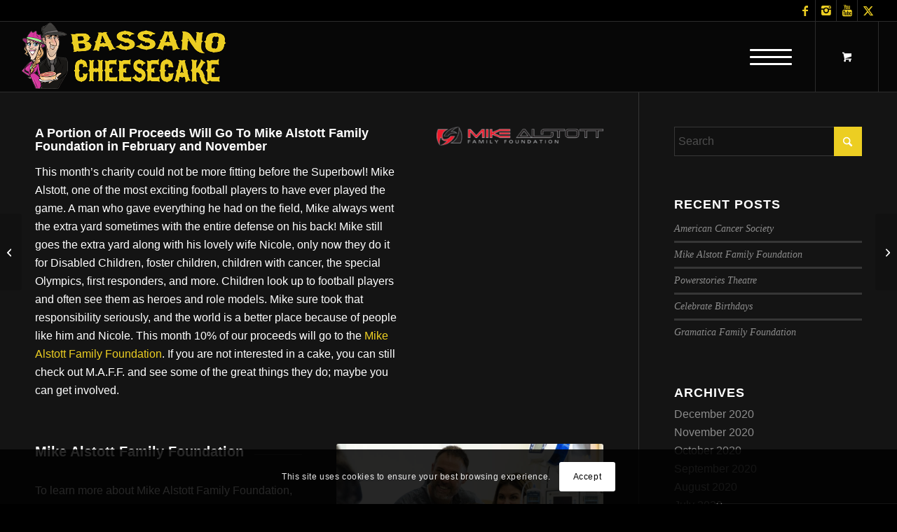

--- FILE ---
content_type: text/html; charset=UTF-8
request_url: https://bassanocheesecake.com/mike-alstott-family-foundation/
body_size: 23964
content:
<!DOCTYPE html>
<html lang="en-US" class="html_stretched responsive av-preloader-disabled  html_header_top html_logo_left html_main_nav_header html_menu_right html_custom html_header_sticky html_header_shrinking html_header_topbar_active html_mobile_menu_tablet html_header_searchicon_disabled html_content_align_center html_header_unstick_top_disabled html_header_stretch html_burger_menu html_av-submenu-hidden html_av-submenu-display-click html_av-overlay-side html_av-overlay-side-classic html_av-submenu-noclone html_entry_id_1423 html_cart_at_menu av-cookies-consent-show-message-bar av-cookies-cookie-consent-enabled av-cookies-can-opt-out av-cookies-user-silent-accept avia-cookie-check-browser-settings av-no-preview av-default-lightbox html_burger_menu_active">
<head>
<meta charset="UTF-8" />
<meta name="robots" content="index, follow" />


<!-- mobile setting -->
<meta name="viewport" content="width=device-width, initial-scale=1">

<!-- Scripts/CSS and wp_head hook -->
<title>Mike Alstott Family Foundation &#8211; Bassano Cheesecake</title>
<meta name='robots' content='max-image-preview:large' />
	<style>img:is([sizes="auto" i], [sizes^="auto," i]) { contain-intrinsic-size: 3000px 1500px }</style>
	
				<script type='text/javascript'>

				function avia_cookie_check_sessionStorage()
				{
					//	FF throws error when all cookies blocked !!
					var sessionBlocked = false;
					try
					{
						var test = sessionStorage.getItem( 'aviaCookieRefused' ) != null;
					}
					catch(e)
					{
						sessionBlocked = true;
					}

					var aviaCookieRefused = ! sessionBlocked ? sessionStorage.getItem( 'aviaCookieRefused' ) : null;

					var html = document.getElementsByTagName('html')[0];

					/**
					 * Set a class to avoid calls to sessionStorage
					 */
					if( sessionBlocked || aviaCookieRefused )
					{
						if( html.className.indexOf('av-cookies-session-refused') < 0 )
						{
							html.className += ' av-cookies-session-refused';
						}
					}

					if( sessionBlocked || aviaCookieRefused || document.cookie.match(/aviaCookieConsent/) )
					{
						if( html.className.indexOf('av-cookies-user-silent-accept') >= 0 )
						{
							 html.className = html.className.replace(/\bav-cookies-user-silent-accept\b/g, '');
						}
					}
				}

				avia_cookie_check_sessionStorage();

			</script>
			<link rel='dns-prefetch' href='//checkout.clover.com' />
<link rel="alternate" type="application/rss+xml" title="Bassano Cheesecake &raquo; Feed" href="https://bassanocheesecake.com/feed/" />
<link rel="alternate" type="application/rss+xml" title="Bassano Cheesecake &raquo; Comments Feed" href="https://bassanocheesecake.com/comments/feed/" />
<script type="text/javascript">
/* <![CDATA[ */
window._wpemojiSettings = {"baseUrl":"https:\/\/s.w.org\/images\/core\/emoji\/16.0.1\/72x72\/","ext":".png","svgUrl":"https:\/\/s.w.org\/images\/core\/emoji\/16.0.1\/svg\/","svgExt":".svg","source":{"concatemoji":"https:\/\/bassanocheesecake.com\/wp-includes\/js\/wp-emoji-release.min.js?ver=6.8.3"}};
/*! This file is auto-generated */
!function(s,n){var o,i,e;function c(e){try{var t={supportTests:e,timestamp:(new Date).valueOf()};sessionStorage.setItem(o,JSON.stringify(t))}catch(e){}}function p(e,t,n){e.clearRect(0,0,e.canvas.width,e.canvas.height),e.fillText(t,0,0);var t=new Uint32Array(e.getImageData(0,0,e.canvas.width,e.canvas.height).data),a=(e.clearRect(0,0,e.canvas.width,e.canvas.height),e.fillText(n,0,0),new Uint32Array(e.getImageData(0,0,e.canvas.width,e.canvas.height).data));return t.every(function(e,t){return e===a[t]})}function u(e,t){e.clearRect(0,0,e.canvas.width,e.canvas.height),e.fillText(t,0,0);for(var n=e.getImageData(16,16,1,1),a=0;a<n.data.length;a++)if(0!==n.data[a])return!1;return!0}function f(e,t,n,a){switch(t){case"flag":return n(e,"\ud83c\udff3\ufe0f\u200d\u26a7\ufe0f","\ud83c\udff3\ufe0f\u200b\u26a7\ufe0f")?!1:!n(e,"\ud83c\udde8\ud83c\uddf6","\ud83c\udde8\u200b\ud83c\uddf6")&&!n(e,"\ud83c\udff4\udb40\udc67\udb40\udc62\udb40\udc65\udb40\udc6e\udb40\udc67\udb40\udc7f","\ud83c\udff4\u200b\udb40\udc67\u200b\udb40\udc62\u200b\udb40\udc65\u200b\udb40\udc6e\u200b\udb40\udc67\u200b\udb40\udc7f");case"emoji":return!a(e,"\ud83e\udedf")}return!1}function g(e,t,n,a){var r="undefined"!=typeof WorkerGlobalScope&&self instanceof WorkerGlobalScope?new OffscreenCanvas(300,150):s.createElement("canvas"),o=r.getContext("2d",{willReadFrequently:!0}),i=(o.textBaseline="top",o.font="600 32px Arial",{});return e.forEach(function(e){i[e]=t(o,e,n,a)}),i}function t(e){var t=s.createElement("script");t.src=e,t.defer=!0,s.head.appendChild(t)}"undefined"!=typeof Promise&&(o="wpEmojiSettingsSupports",i=["flag","emoji"],n.supports={everything:!0,everythingExceptFlag:!0},e=new Promise(function(e){s.addEventListener("DOMContentLoaded",e,{once:!0})}),new Promise(function(t){var n=function(){try{var e=JSON.parse(sessionStorage.getItem(o));if("object"==typeof e&&"number"==typeof e.timestamp&&(new Date).valueOf()<e.timestamp+604800&&"object"==typeof e.supportTests)return e.supportTests}catch(e){}return null}();if(!n){if("undefined"!=typeof Worker&&"undefined"!=typeof OffscreenCanvas&&"undefined"!=typeof URL&&URL.createObjectURL&&"undefined"!=typeof Blob)try{var e="postMessage("+g.toString()+"("+[JSON.stringify(i),f.toString(),p.toString(),u.toString()].join(",")+"));",a=new Blob([e],{type:"text/javascript"}),r=new Worker(URL.createObjectURL(a),{name:"wpTestEmojiSupports"});return void(r.onmessage=function(e){c(n=e.data),r.terminate(),t(n)})}catch(e){}c(n=g(i,f,p,u))}t(n)}).then(function(e){for(var t in e)n.supports[t]=e[t],n.supports.everything=n.supports.everything&&n.supports[t],"flag"!==t&&(n.supports.everythingExceptFlag=n.supports.everythingExceptFlag&&n.supports[t]);n.supports.everythingExceptFlag=n.supports.everythingExceptFlag&&!n.supports.flag,n.DOMReady=!1,n.readyCallback=function(){n.DOMReady=!0}}).then(function(){return e}).then(function(){var e;n.supports.everything||(n.readyCallback(),(e=n.source||{}).concatemoji?t(e.concatemoji):e.wpemoji&&e.twemoji&&(t(e.twemoji),t(e.wpemoji)))}))}((window,document),window._wpemojiSettings);
/* ]]> */
</script>
<link rel='stylesheet' id='stripe-main-styles-css' href='https://bassanocheesecake.com/wp-content/mu-plugins/vendor/godaddy/mwc-core/assets/css/stripe-settings.css' type='text/css' media='all' />
<link rel='stylesheet' id='godaddy-payments-payinperson-main-styles-css' href='https://bassanocheesecake.com/wp-content/mu-plugins/vendor/godaddy/mwc-core/assets/css/pay-in-person-method.css' type='text/css' media='all' />
<style id='wp-emoji-styles-inline-css' type='text/css'>

	img.wp-smiley, img.emoji {
		display: inline !important;
		border: none !important;
		box-shadow: none !important;
		height: 1em !important;
		width: 1em !important;
		margin: 0 0.07em !important;
		vertical-align: -0.1em !important;
		background: none !important;
		padding: 0 !important;
	}
</style>
<link rel='stylesheet' id='wp-block-library-css' href='https://bassanocheesecake.com/wp-includes/css/dist/block-library/style.min.css?ver=6.8.3' type='text/css' media='all' />
<style id='global-styles-inline-css' type='text/css'>
:root{--wp--preset--aspect-ratio--square: 1;--wp--preset--aspect-ratio--4-3: 4/3;--wp--preset--aspect-ratio--3-4: 3/4;--wp--preset--aspect-ratio--3-2: 3/2;--wp--preset--aspect-ratio--2-3: 2/3;--wp--preset--aspect-ratio--16-9: 16/9;--wp--preset--aspect-ratio--9-16: 9/16;--wp--preset--color--black: #000000;--wp--preset--color--cyan-bluish-gray: #abb8c3;--wp--preset--color--white: #ffffff;--wp--preset--color--pale-pink: #f78da7;--wp--preset--color--vivid-red: #cf2e2e;--wp--preset--color--luminous-vivid-orange: #ff6900;--wp--preset--color--luminous-vivid-amber: #fcb900;--wp--preset--color--light-green-cyan: #7bdcb5;--wp--preset--color--vivid-green-cyan: #00d084;--wp--preset--color--pale-cyan-blue: #8ed1fc;--wp--preset--color--vivid-cyan-blue: #0693e3;--wp--preset--color--vivid-purple: #9b51e0;--wp--preset--color--metallic-red: #b02b2c;--wp--preset--color--maximum-yellow-red: #edae44;--wp--preset--color--yellow-sun: #eeee22;--wp--preset--color--palm-leaf: #83a846;--wp--preset--color--aero: #7bb0e7;--wp--preset--color--old-lavender: #745f7e;--wp--preset--color--steel-teal: #5f8789;--wp--preset--color--raspberry-pink: #d65799;--wp--preset--color--medium-turquoise: #4ecac2;--wp--preset--gradient--vivid-cyan-blue-to-vivid-purple: linear-gradient(135deg,rgba(6,147,227,1) 0%,rgb(155,81,224) 100%);--wp--preset--gradient--light-green-cyan-to-vivid-green-cyan: linear-gradient(135deg,rgb(122,220,180) 0%,rgb(0,208,130) 100%);--wp--preset--gradient--luminous-vivid-amber-to-luminous-vivid-orange: linear-gradient(135deg,rgba(252,185,0,1) 0%,rgba(255,105,0,1) 100%);--wp--preset--gradient--luminous-vivid-orange-to-vivid-red: linear-gradient(135deg,rgba(255,105,0,1) 0%,rgb(207,46,46) 100%);--wp--preset--gradient--very-light-gray-to-cyan-bluish-gray: linear-gradient(135deg,rgb(238,238,238) 0%,rgb(169,184,195) 100%);--wp--preset--gradient--cool-to-warm-spectrum: linear-gradient(135deg,rgb(74,234,220) 0%,rgb(151,120,209) 20%,rgb(207,42,186) 40%,rgb(238,44,130) 60%,rgb(251,105,98) 80%,rgb(254,248,76) 100%);--wp--preset--gradient--blush-light-purple: linear-gradient(135deg,rgb(255,206,236) 0%,rgb(152,150,240) 100%);--wp--preset--gradient--blush-bordeaux: linear-gradient(135deg,rgb(254,205,165) 0%,rgb(254,45,45) 50%,rgb(107,0,62) 100%);--wp--preset--gradient--luminous-dusk: linear-gradient(135deg,rgb(255,203,112) 0%,rgb(199,81,192) 50%,rgb(65,88,208) 100%);--wp--preset--gradient--pale-ocean: linear-gradient(135deg,rgb(255,245,203) 0%,rgb(182,227,212) 50%,rgb(51,167,181) 100%);--wp--preset--gradient--electric-grass: linear-gradient(135deg,rgb(202,248,128) 0%,rgb(113,206,126) 100%);--wp--preset--gradient--midnight: linear-gradient(135deg,rgb(2,3,129) 0%,rgb(40,116,252) 100%);--wp--preset--font-size--small: 1rem;--wp--preset--font-size--medium: 1.125rem;--wp--preset--font-size--large: 1.75rem;--wp--preset--font-size--x-large: clamp(1.75rem, 3vw, 2.25rem);--wp--preset--spacing--20: 0.44rem;--wp--preset--spacing--30: 0.67rem;--wp--preset--spacing--40: 1rem;--wp--preset--spacing--50: 1.5rem;--wp--preset--spacing--60: 2.25rem;--wp--preset--spacing--70: 3.38rem;--wp--preset--spacing--80: 5.06rem;--wp--preset--shadow--natural: 6px 6px 9px rgba(0, 0, 0, 0.2);--wp--preset--shadow--deep: 12px 12px 50px rgba(0, 0, 0, 0.4);--wp--preset--shadow--sharp: 6px 6px 0px rgba(0, 0, 0, 0.2);--wp--preset--shadow--outlined: 6px 6px 0px -3px rgba(255, 255, 255, 1), 6px 6px rgba(0, 0, 0, 1);--wp--preset--shadow--crisp: 6px 6px 0px rgba(0, 0, 0, 1);}:root { --wp--style--global--content-size: 800px;--wp--style--global--wide-size: 1130px; }:where(body) { margin: 0; }.wp-site-blocks > .alignleft { float: left; margin-right: 2em; }.wp-site-blocks > .alignright { float: right; margin-left: 2em; }.wp-site-blocks > .aligncenter { justify-content: center; margin-left: auto; margin-right: auto; }:where(.is-layout-flex){gap: 0.5em;}:where(.is-layout-grid){gap: 0.5em;}.is-layout-flow > .alignleft{float: left;margin-inline-start: 0;margin-inline-end: 2em;}.is-layout-flow > .alignright{float: right;margin-inline-start: 2em;margin-inline-end: 0;}.is-layout-flow > .aligncenter{margin-left: auto !important;margin-right: auto !important;}.is-layout-constrained > .alignleft{float: left;margin-inline-start: 0;margin-inline-end: 2em;}.is-layout-constrained > .alignright{float: right;margin-inline-start: 2em;margin-inline-end: 0;}.is-layout-constrained > .aligncenter{margin-left: auto !important;margin-right: auto !important;}.is-layout-constrained > :where(:not(.alignleft):not(.alignright):not(.alignfull)){max-width: var(--wp--style--global--content-size);margin-left: auto !important;margin-right: auto !important;}.is-layout-constrained > .alignwide{max-width: var(--wp--style--global--wide-size);}body .is-layout-flex{display: flex;}.is-layout-flex{flex-wrap: wrap;align-items: center;}.is-layout-flex > :is(*, div){margin: 0;}body .is-layout-grid{display: grid;}.is-layout-grid > :is(*, div){margin: 0;}body{padding-top: 0px;padding-right: 0px;padding-bottom: 0px;padding-left: 0px;}a:where(:not(.wp-element-button)){text-decoration: underline;}:root :where(.wp-element-button, .wp-block-button__link){background-color: #32373c;border-width: 0;color: #fff;font-family: inherit;font-size: inherit;line-height: inherit;padding: calc(0.667em + 2px) calc(1.333em + 2px);text-decoration: none;}.has-black-color{color: var(--wp--preset--color--black) !important;}.has-cyan-bluish-gray-color{color: var(--wp--preset--color--cyan-bluish-gray) !important;}.has-white-color{color: var(--wp--preset--color--white) !important;}.has-pale-pink-color{color: var(--wp--preset--color--pale-pink) !important;}.has-vivid-red-color{color: var(--wp--preset--color--vivid-red) !important;}.has-luminous-vivid-orange-color{color: var(--wp--preset--color--luminous-vivid-orange) !important;}.has-luminous-vivid-amber-color{color: var(--wp--preset--color--luminous-vivid-amber) !important;}.has-light-green-cyan-color{color: var(--wp--preset--color--light-green-cyan) !important;}.has-vivid-green-cyan-color{color: var(--wp--preset--color--vivid-green-cyan) !important;}.has-pale-cyan-blue-color{color: var(--wp--preset--color--pale-cyan-blue) !important;}.has-vivid-cyan-blue-color{color: var(--wp--preset--color--vivid-cyan-blue) !important;}.has-vivid-purple-color{color: var(--wp--preset--color--vivid-purple) !important;}.has-metallic-red-color{color: var(--wp--preset--color--metallic-red) !important;}.has-maximum-yellow-red-color{color: var(--wp--preset--color--maximum-yellow-red) !important;}.has-yellow-sun-color{color: var(--wp--preset--color--yellow-sun) !important;}.has-palm-leaf-color{color: var(--wp--preset--color--palm-leaf) !important;}.has-aero-color{color: var(--wp--preset--color--aero) !important;}.has-old-lavender-color{color: var(--wp--preset--color--old-lavender) !important;}.has-steel-teal-color{color: var(--wp--preset--color--steel-teal) !important;}.has-raspberry-pink-color{color: var(--wp--preset--color--raspberry-pink) !important;}.has-medium-turquoise-color{color: var(--wp--preset--color--medium-turquoise) !important;}.has-black-background-color{background-color: var(--wp--preset--color--black) !important;}.has-cyan-bluish-gray-background-color{background-color: var(--wp--preset--color--cyan-bluish-gray) !important;}.has-white-background-color{background-color: var(--wp--preset--color--white) !important;}.has-pale-pink-background-color{background-color: var(--wp--preset--color--pale-pink) !important;}.has-vivid-red-background-color{background-color: var(--wp--preset--color--vivid-red) !important;}.has-luminous-vivid-orange-background-color{background-color: var(--wp--preset--color--luminous-vivid-orange) !important;}.has-luminous-vivid-amber-background-color{background-color: var(--wp--preset--color--luminous-vivid-amber) !important;}.has-light-green-cyan-background-color{background-color: var(--wp--preset--color--light-green-cyan) !important;}.has-vivid-green-cyan-background-color{background-color: var(--wp--preset--color--vivid-green-cyan) !important;}.has-pale-cyan-blue-background-color{background-color: var(--wp--preset--color--pale-cyan-blue) !important;}.has-vivid-cyan-blue-background-color{background-color: var(--wp--preset--color--vivid-cyan-blue) !important;}.has-vivid-purple-background-color{background-color: var(--wp--preset--color--vivid-purple) !important;}.has-metallic-red-background-color{background-color: var(--wp--preset--color--metallic-red) !important;}.has-maximum-yellow-red-background-color{background-color: var(--wp--preset--color--maximum-yellow-red) !important;}.has-yellow-sun-background-color{background-color: var(--wp--preset--color--yellow-sun) !important;}.has-palm-leaf-background-color{background-color: var(--wp--preset--color--palm-leaf) !important;}.has-aero-background-color{background-color: var(--wp--preset--color--aero) !important;}.has-old-lavender-background-color{background-color: var(--wp--preset--color--old-lavender) !important;}.has-steel-teal-background-color{background-color: var(--wp--preset--color--steel-teal) !important;}.has-raspberry-pink-background-color{background-color: var(--wp--preset--color--raspberry-pink) !important;}.has-medium-turquoise-background-color{background-color: var(--wp--preset--color--medium-turquoise) !important;}.has-black-border-color{border-color: var(--wp--preset--color--black) !important;}.has-cyan-bluish-gray-border-color{border-color: var(--wp--preset--color--cyan-bluish-gray) !important;}.has-white-border-color{border-color: var(--wp--preset--color--white) !important;}.has-pale-pink-border-color{border-color: var(--wp--preset--color--pale-pink) !important;}.has-vivid-red-border-color{border-color: var(--wp--preset--color--vivid-red) !important;}.has-luminous-vivid-orange-border-color{border-color: var(--wp--preset--color--luminous-vivid-orange) !important;}.has-luminous-vivid-amber-border-color{border-color: var(--wp--preset--color--luminous-vivid-amber) !important;}.has-light-green-cyan-border-color{border-color: var(--wp--preset--color--light-green-cyan) !important;}.has-vivid-green-cyan-border-color{border-color: var(--wp--preset--color--vivid-green-cyan) !important;}.has-pale-cyan-blue-border-color{border-color: var(--wp--preset--color--pale-cyan-blue) !important;}.has-vivid-cyan-blue-border-color{border-color: var(--wp--preset--color--vivid-cyan-blue) !important;}.has-vivid-purple-border-color{border-color: var(--wp--preset--color--vivid-purple) !important;}.has-metallic-red-border-color{border-color: var(--wp--preset--color--metallic-red) !important;}.has-maximum-yellow-red-border-color{border-color: var(--wp--preset--color--maximum-yellow-red) !important;}.has-yellow-sun-border-color{border-color: var(--wp--preset--color--yellow-sun) !important;}.has-palm-leaf-border-color{border-color: var(--wp--preset--color--palm-leaf) !important;}.has-aero-border-color{border-color: var(--wp--preset--color--aero) !important;}.has-old-lavender-border-color{border-color: var(--wp--preset--color--old-lavender) !important;}.has-steel-teal-border-color{border-color: var(--wp--preset--color--steel-teal) !important;}.has-raspberry-pink-border-color{border-color: var(--wp--preset--color--raspberry-pink) !important;}.has-medium-turquoise-border-color{border-color: var(--wp--preset--color--medium-turquoise) !important;}.has-vivid-cyan-blue-to-vivid-purple-gradient-background{background: var(--wp--preset--gradient--vivid-cyan-blue-to-vivid-purple) !important;}.has-light-green-cyan-to-vivid-green-cyan-gradient-background{background: var(--wp--preset--gradient--light-green-cyan-to-vivid-green-cyan) !important;}.has-luminous-vivid-amber-to-luminous-vivid-orange-gradient-background{background: var(--wp--preset--gradient--luminous-vivid-amber-to-luminous-vivid-orange) !important;}.has-luminous-vivid-orange-to-vivid-red-gradient-background{background: var(--wp--preset--gradient--luminous-vivid-orange-to-vivid-red) !important;}.has-very-light-gray-to-cyan-bluish-gray-gradient-background{background: var(--wp--preset--gradient--very-light-gray-to-cyan-bluish-gray) !important;}.has-cool-to-warm-spectrum-gradient-background{background: var(--wp--preset--gradient--cool-to-warm-spectrum) !important;}.has-blush-light-purple-gradient-background{background: var(--wp--preset--gradient--blush-light-purple) !important;}.has-blush-bordeaux-gradient-background{background: var(--wp--preset--gradient--blush-bordeaux) !important;}.has-luminous-dusk-gradient-background{background: var(--wp--preset--gradient--luminous-dusk) !important;}.has-pale-ocean-gradient-background{background: var(--wp--preset--gradient--pale-ocean) !important;}.has-electric-grass-gradient-background{background: var(--wp--preset--gradient--electric-grass) !important;}.has-midnight-gradient-background{background: var(--wp--preset--gradient--midnight) !important;}.has-small-font-size{font-size: var(--wp--preset--font-size--small) !important;}.has-medium-font-size{font-size: var(--wp--preset--font-size--medium) !important;}.has-large-font-size{font-size: var(--wp--preset--font-size--large) !important;}.has-x-large-font-size{font-size: var(--wp--preset--font-size--x-large) !important;}
:where(.wp-block-post-template.is-layout-flex){gap: 1.25em;}:where(.wp-block-post-template.is-layout-grid){gap: 1.25em;}
:where(.wp-block-columns.is-layout-flex){gap: 2em;}:where(.wp-block-columns.is-layout-grid){gap: 2em;}
:root :where(.wp-block-pullquote){font-size: 1.5em;line-height: 1.6;}
</style>
<link rel='stylesheet' id='google_business_reviews_rating_wp_css-css' href='https://bassanocheesecake.com/wp-content/plugins/g-business-reviews-rating/wp/css/css.css?ver=6.8.3' type='text/css' media='all' />
<style id='woocommerce-inline-inline-css' type='text/css'>
.woocommerce form .form-row .required { visibility: visible; }
</style>
<link rel='stylesheet' id='wp-components-css' href='https://bassanocheesecake.com/wp-includes/css/dist/components/style.min.css?ver=6.8.3' type='text/css' media='all' />
<link rel='stylesheet' id='godaddy-styles-css' href='https://bassanocheesecake.com/wp-content/mu-plugins/vendor/wpex/godaddy-launch/includes/Dependencies/GoDaddy/Styles/build/latest.css?ver=2.0.2' type='text/css' media='all' />
<link rel='stylesheet' id='trustreviews-public-main-css-css' href='https://bassanocheesecake.com/wp-content/plugins/fb-reviews-widget/assets/css/public-main.css?ver=2.7.2' type='text/css' media='all' />
<link rel='stylesheet' id='grw-public-main-css-css' href='https://bassanocheesecake.com/wp-content/plugins/widget-google-reviews/assets/css/public-main.css?ver=6.9.2' type='text/css' media='all' />
<link rel='stylesheet' id='woocci_styles-css' href='https://bassanocheesecake.com/wp-content/plugins/woo-clover-gateway-by-zaytech/assets/css/woocci-styles.min.css?ver=1.3.5' type='text/css' media='all' />
<link rel='stylesheet' id='thwdpf-public-style-css' href='https://bassanocheesecake.com/wp-content/plugins/discount-and-dynamic-pricing/public/assets/css/thwdpf-public.min.css?ver=6.8.3' type='text/css' media='all' />
<link rel='stylesheet' id='avia-merged-styles-css' href='https://bassanocheesecake.com/wp-content/uploads/dynamic_avia/avia-merged-styles-e8caea5872c75d95220afea0236af358.css' type='text/css' media='all' />
<link rel='stylesheet' id='avia-single-post-1423-css' href='https://bassanocheesecake.com/wp-content/uploads/dynamic_avia/avia_posts_css/post-1423.css?ver=ver-1768534136' type='text/css' media='all' />
<script type="text/javascript" src="https://bassanocheesecake.com/wp-includes/js/jquery/jquery.min.js?ver=3.7.1" id="jquery-core-js"></script>
<script type="text/javascript" src="https://bassanocheesecake.com/wp-includes/js/jquery/jquery-migrate.min.js?ver=3.4.1" id="jquery-migrate-js"></script>
<script type="text/javascript" src="https://bassanocheesecake.com/wp-content/plugins/g-business-reviews-rating/wp/js/js.js?ver=6.8.3" id="google_business_reviews_rating_wp_js-js"></script>
<script type="text/javascript" src="https://bassanocheesecake.com/wp-content/plugins/woocommerce/assets/js/js-cookie/js.cookie.min.js?ver=2.1.4-wc.10.4.3" id="wc-js-cookie-js" defer="defer" data-wp-strategy="defer"></script>
<script type="text/javascript" id="wc-cart-fragments-js-extra">
/* <![CDATA[ */
var wc_cart_fragments_params = {"ajax_url":"\/wp-admin\/admin-ajax.php","wc_ajax_url":"\/?wc-ajax=%%endpoint%%","cart_hash_key":"wc_cart_hash_fac5f9c30c50a8e1764a4a9bc524843e","fragment_name":"wc_fragments_fac5f9c30c50a8e1764a4a9bc524843e","request_timeout":"5000"};
/* ]]> */
</script>
<script type="text/javascript" src="https://bassanocheesecake.com/wp-content/plugins/woocommerce/assets/js/frontend/cart-fragments.min.js?ver=10.4.3" id="wc-cart-fragments-js" defer="defer" data-wp-strategy="defer"></script>
<script type="text/javascript" src="https://bassanocheesecake.com/wp-content/plugins/woocommerce/assets/js/jquery-blockui/jquery.blockUI.min.js?ver=2.7.0-wc.10.4.3" id="wc-jquery-blockui-js" defer="defer" data-wp-strategy="defer"></script>
<script type="text/javascript" id="wc-add-to-cart-js-extra">
/* <![CDATA[ */
var wc_add_to_cart_params = {"ajax_url":"\/wp-admin\/admin-ajax.php","wc_ajax_url":"\/?wc-ajax=%%endpoint%%","i18n_view_cart":"View cart","cart_url":"https:\/\/bassanocheesecake.com\/cart\/","is_cart":"","cart_redirect_after_add":"no"};
/* ]]> */
</script>
<script type="text/javascript" src="https://bassanocheesecake.com/wp-content/plugins/woocommerce/assets/js/frontend/add-to-cart.min.js?ver=10.4.3" id="wc-add-to-cart-js" defer="defer" data-wp-strategy="defer"></script>
<script type="text/javascript" id="woocommerce-js-extra">
/* <![CDATA[ */
var woocommerce_params = {"ajax_url":"\/wp-admin\/admin-ajax.php","wc_ajax_url":"\/?wc-ajax=%%endpoint%%","i18n_password_show":"Show password","i18n_password_hide":"Hide password"};
/* ]]> */
</script>
<script type="text/javascript" src="https://bassanocheesecake.com/wp-content/plugins/woocommerce/assets/js/frontend/woocommerce.min.js?ver=10.4.3" id="woocommerce-js" defer="defer" data-wp-strategy="defer"></script>
<script type="text/javascript" defer="defer" src="https://bassanocheesecake.com/wp-content/plugins/fb-reviews-widget/assets/js/public-main.js?ver=2.7.2" id="trustreviews-public-main-js-js"></script>
<script type="text/javascript" defer="defer" src="https://bassanocheesecake.com/wp-content/plugins/widget-google-reviews/assets/js/public-main.js?ver=6.9.2" id="grw-public-main-js-js"></script>
<script type="text/javascript" id="WCPAY_ASSETS-js-extra">
/* <![CDATA[ */
var wcpayAssets = {"url":"https:\/\/bassanocheesecake.com\/wp-content\/plugins\/woocommerce-payments\/dist\/"};
/* ]]> */
</script>
<script type="text/javascript" src="https://checkout.clover.com/sdk.js?ver=1.3.5" id="woocci_clover-js"></script>
<script type="text/javascript" src="https://bassanocheesecake.com/wp-content/uploads/dynamic_avia/avia-head-scripts-4eef96767e7ec578c4dcc5eae96076c2.js" id="avia-head-scripts-js"></script>
<link rel="https://api.w.org/" href="https://bassanocheesecake.com/wp-json/" /><link rel="alternate" title="JSON" type="application/json" href="https://bassanocheesecake.com/wp-json/wp/v2/posts/1423" /><link rel="EditURI" type="application/rsd+xml" title="RSD" href="https://bassanocheesecake.com/xmlrpc.php?rsd" />
<link rel="canonical" href="https://bassanocheesecake.com/mike-alstott-family-foundation/" />
<link rel='shortlink' href='https://bassanocheesecake.com/?p=1423' />
<link rel="alternate" title="oEmbed (JSON)" type="application/json+oembed" href="https://bassanocheesecake.com/wp-json/oembed/1.0/embed?url=https%3A%2F%2Fbassanocheesecake.com%2Fmike-alstott-family-foundation%2F" />
<link rel="alternate" title="oEmbed (XML)" type="text/xml+oembed" href="https://bassanocheesecake.com/wp-json/oembed/1.0/embed?url=https%3A%2F%2Fbassanocheesecake.com%2Fmike-alstott-family-foundation%2F&#038;format=xml" />
<script>
!function(f,b,e,v,n,t,s)
{if(f.fbq)return;n=f.fbq=function(){n.callMethod?
n.callMethod.apply(n,arguments):n.queue.push(arguments)};
if(!f._fbq)f._fbq=n;n.push=n;n.loaded=!0;n.version='2.0';
n.queue=[];t=b.createElement(e);t.async=!0;
t.src=v;s=b.getElementsByTagName(e)[0];
s.parentNode.insertBefore(t,s)}(window, document,'script',
'https://connect.facebook.net/en_US/fbevents.js');
fbq('init', '181195206986122');
fbq('track', 'PageView');
</script>
<noscript><img height="1" width="1" style="display:none"
src="https://www.facebook.com/tr?id=181195206986122&ev=PageView&noscript=1"
/></noscript>
        <script type="text/javascript">
            var jQueryMigrateHelperHasSentDowngrade = false;

			window.onerror = function( msg, url, line, col, error ) {
				// Break out early, do not processing if a downgrade reqeust was already sent.
				if ( jQueryMigrateHelperHasSentDowngrade ) {
					return true;
                }

				var xhr = new XMLHttpRequest();
				var nonce = '0e2263303d';
				var jQueryFunctions = [
					'andSelf',
					'browser',
					'live',
					'boxModel',
					'support.boxModel',
					'size',
					'swap',
					'clean',
					'sub',
                ];
				var match_pattern = /\)\.(.+?) is not a function/;
                var erroredFunction = msg.match( match_pattern );

                // If there was no matching functions, do not try to downgrade.
                if ( null === erroredFunction || typeof erroredFunction !== 'object' || typeof erroredFunction[1] === "undefined" || -1 === jQueryFunctions.indexOf( erroredFunction[1] ) ) {
                    return true;
                }

                // Set that we've now attempted a downgrade request.
                jQueryMigrateHelperHasSentDowngrade = true;

				xhr.open( 'POST', 'https://bassanocheesecake.com/wp-admin/admin-ajax.php' );
				xhr.setRequestHeader( 'Content-Type', 'application/x-www-form-urlencoded' );
				xhr.onload = function () {
					var response,
                        reload = false;

					if ( 200 === xhr.status ) {
                        try {
                        	response = JSON.parse( xhr.response );

                        	reload = response.data.reload;
                        } catch ( e ) {
                        	reload = false;
                        }
                    }

					// Automatically reload the page if a deprecation caused an automatic downgrade, ensure visitors get the best possible experience.
					if ( reload ) {
						location.reload();
                    }
				};

				xhr.send( encodeURI( 'action=jquery-migrate-downgrade-version&_wpnonce=' + nonce ) );

				// Suppress error alerts in older browsers
				return true;
			}
        </script>

		
<link rel="icon" href="https://bassanocheesecake.com/wp-content/uploads/2020/06/Bassano-300x150.png" type="image/png">
<!--[if lt IE 9]><script src="https://bassanocheesecake.com/wp-content/themes/enfold/js/html5shiv.js"></script><![endif]--><link rel="profile" href="https://gmpg.org/xfn/11" />
<link rel="alternate" type="application/rss+xml" title="Bassano Cheesecake RSS2 Feed" href="https://bassanocheesecake.com/feed/" />
<link rel="pingback" href="https://bassanocheesecake.com/xmlrpc.php" />

<style type='text/css' media='screen'>
 #top #header_main > .container, #top #header_main > .container .main_menu  .av-main-nav > li > a, #top #header_main #menu-item-shop .cart_dropdown_link{ height:100px; line-height: 100px; }
 .html_top_nav_header .av-logo-container{ height:100px;  }
 .html_header_top.html_header_sticky #top #wrap_all #main{ padding-top:130px; } 
</style>
	<noscript><style>.woocommerce-product-gallery{ opacity: 1 !important; }</style></noscript>
	
<!-- To speed up the rendering and to display the site as fast as possible to the user we include some styles and scripts for above the fold content inline -->
<script type="text/javascript">'use strict';var avia_is_mobile=!1;if(/Android|webOS|iPhone|iPad|iPod|BlackBerry|IEMobile|Opera Mini/i.test(navigator.userAgent)&&'ontouchstart' in document.documentElement){avia_is_mobile=!0;document.documentElement.className+=' avia_mobile '}
else{document.documentElement.className+=' avia_desktop '};document.documentElement.className+=' js_active ';(function(){var e=['-webkit-','-moz-','-ms-',''],n='',o=!1,a=!1;for(var t in e){if(e[t]+'transform' in document.documentElement.style){o=!0;n=e[t]+'transform'};if(e[t]+'perspective' in document.documentElement.style){a=!0}};if(o){document.documentElement.className+=' avia_transform '};if(a){document.documentElement.className+=' avia_transform3d '};if(typeof document.getElementsByClassName=='function'&&typeof document.documentElement.getBoundingClientRect=='function'&&avia_is_mobile==!1){if(n&&window.innerHeight>0){setTimeout(function(){var e=0,o={},a=0,t=document.getElementsByClassName('av-parallax'),i=window.pageYOffset||document.documentElement.scrollTop;for(e=0;e<t.length;e++){t[e].style.top='0px';o=t[e].getBoundingClientRect();a=Math.ceil((window.innerHeight+i-o.top)*0.3);t[e].style[n]='translate(0px, '+a+'px)';t[e].style.top='auto';t[e].className+=' enabled-parallax '}},50)}}})();</script><style type="text/css">
		@font-face {font-family: 'entypo-fontello-enfold'; font-weight: normal; font-style: normal; font-display: auto;
		src: url('https://bassanocheesecake.com/wp-content/themes/enfold/config-templatebuilder/avia-template-builder/assets/fonts/entypo-fontello-enfold/entypo-fontello-enfold.woff2') format('woff2'),
		url('https://bassanocheesecake.com/wp-content/themes/enfold/config-templatebuilder/avia-template-builder/assets/fonts/entypo-fontello-enfold/entypo-fontello-enfold.woff') format('woff'),
		url('https://bassanocheesecake.com/wp-content/themes/enfold/config-templatebuilder/avia-template-builder/assets/fonts/entypo-fontello-enfold/entypo-fontello-enfold.ttf') format('truetype'),
		url('https://bassanocheesecake.com/wp-content/themes/enfold/config-templatebuilder/avia-template-builder/assets/fonts/entypo-fontello-enfold/entypo-fontello-enfold.svg#entypo-fontello-enfold') format('svg'),
		url('https://bassanocheesecake.com/wp-content/themes/enfold/config-templatebuilder/avia-template-builder/assets/fonts/entypo-fontello-enfold/entypo-fontello-enfold.eot'),
		url('https://bassanocheesecake.com/wp-content/themes/enfold/config-templatebuilder/avia-template-builder/assets/fonts/entypo-fontello-enfold/entypo-fontello-enfold.eot?#iefix') format('embedded-opentype');
		}

		#top .avia-font-entypo-fontello-enfold, body .avia-font-entypo-fontello-enfold, html body [data-av_iconfont='entypo-fontello-enfold']:before{ font-family: 'entypo-fontello-enfold'; }
		
		@font-face {font-family: 'entypo-fontello'; font-weight: normal; font-style: normal; font-display: auto;
		src: url('https://bassanocheesecake.com/wp-content/themes/enfold/config-templatebuilder/avia-template-builder/assets/fonts/entypo-fontello/entypo-fontello.woff2') format('woff2'),
		url('https://bassanocheesecake.com/wp-content/themes/enfold/config-templatebuilder/avia-template-builder/assets/fonts/entypo-fontello/entypo-fontello.woff') format('woff'),
		url('https://bassanocheesecake.com/wp-content/themes/enfold/config-templatebuilder/avia-template-builder/assets/fonts/entypo-fontello/entypo-fontello.ttf') format('truetype'),
		url('https://bassanocheesecake.com/wp-content/themes/enfold/config-templatebuilder/avia-template-builder/assets/fonts/entypo-fontello/entypo-fontello.svg#entypo-fontello') format('svg'),
		url('https://bassanocheesecake.com/wp-content/themes/enfold/config-templatebuilder/avia-template-builder/assets/fonts/entypo-fontello/entypo-fontello.eot'),
		url('https://bassanocheesecake.com/wp-content/themes/enfold/config-templatebuilder/avia-template-builder/assets/fonts/entypo-fontello/entypo-fontello.eot?#iefix') format('embedded-opentype');
		}

		#top .avia-font-entypo-fontello, body .avia-font-entypo-fontello, html body [data-av_iconfont='entypo-fontello']:before{ font-family: 'entypo-fontello'; }
		</style>

<!--
Debugging Info for Theme support: 

Theme: Enfold
Version: 7.1.3
Installed: enfold
AviaFramework Version: 5.6
AviaBuilder Version: 6.0
aviaElementManager Version: 1.0.1
ML:512-PU:39-PLA:18
WP:6.8.3
Compress: CSS:all theme files - JS:all theme files
Updates: enabled - token has changed and not verified
PLAu:17
-->
</head>

<body id="top" class="wp-singular post-template-default single single-post postid-1423 single-format-standard wp-theme-enfold stretched rtl_columns av-curtain-numeric helvetica neue-websave helvetica_neue  theme-enfold woocommerce-no-js post-type-post category-philanthropy avia-responsive-images-support avia-woocommerce-30" itemscope="itemscope" itemtype="https://schema.org/WebPage" >

	
	<div id='wrap_all'>

	
<header id='header' class='all_colors header_color dark_bg_color  av_header_top av_logo_left av_main_nav_header av_menu_right av_custom av_header_sticky av_header_shrinking av_header_stretch av_mobile_menu_tablet av_header_searchicon_disabled av_header_unstick_top_disabled av_bottom_nav_disabled  av_alternate_logo_active av_header_border_disabled'  data-av_shrink_factor='50' role="banner" itemscope="itemscope" itemtype="https://schema.org/WPHeader" >

		<div id='header_meta' class='container_wrap container_wrap_meta  av_icon_active_right av_extra_header_active av_entry_id_1423'>

			      <div class='container'>
			      <ul class='noLightbox social_bookmarks icon_count_4'><li class='social_bookmarks_facebook av-social-link-facebook social_icon_1 avia_social_iconfont'><a  target="_blank" aria-label="Link to Facebook" href='https://www.facebook.com/bassanocheesecake/' data-av_icon='' data-av_iconfont='entypo-fontello' title="Link to Facebook" desc="Link to Facebook" title='Link to Facebook'><span class='avia_hidden_link_text'>Link to Facebook</span></a></li><li class='social_bookmarks_instagram av-social-link-instagram social_icon_2 avia_social_iconfont'><a  target="_blank" aria-label="Link to Instagram" href='https://www.instagram.com/bassanocheesecake/' data-av_icon='' data-av_iconfont='entypo-fontello' title="Link to Instagram" desc="Link to Instagram" title='Link to Instagram'><span class='avia_hidden_link_text'>Link to Instagram</span></a></li><li class='social_bookmarks_youtube av-social-link-youtube social_icon_3 avia_social_iconfont'><a  target="_blank" aria-label="Link to Youtube" href='https://www.youtube.com/channel/UCevXqglaeK4QLEIVvIcn2ag' data-av_icon='' data-av_iconfont='entypo-fontello' title="Link to Youtube" desc="Link to Youtube" title='Link to Youtube'><span class='avia_hidden_link_text'>Link to Youtube</span></a></li><li class='social_bookmarks_twitter av-social-link-twitter social_icon_4 avia_social_iconfont'><a  target="_blank" aria-label="Link to X" href='https://twitter.com/bassanochscake' data-av_icon='' data-av_iconfont='entypo-fontello' title="Link to X" desc="Link to X" title='Link to X'><span class='avia_hidden_link_text'>Link to X</span></a></li></ul>			      </div>
		</div>

		<div  id='header_main' class='container_wrap container_wrap_logo'>

        <div class='container av-logo-container'><div class='inner-container'><span class='logo avia-standard-logo'><a href='https://bassanocheesecake.com/' class='' aria-label='logo with avatar' title='logo with avatar'><img src="https://bassanocheesecake.com/wp-content/uploads/2020/06/logo-with-avatar.png" srcset="https://bassanocheesecake.com/wp-content/uploads/2020/06/logo-with-avatar.png 576w, https://bassanocheesecake.com/wp-content/uploads/2020/06/logo-with-avatar-300x100.png 300w" sizes="(max-width: 576px) 100vw, 576px" height="100" width="300" alt='Bassano Cheesecake' title='logo with avatar' /></a></span><nav class='main_menu' data-selectname='Select a page'  role="navigation" itemscope="itemscope" itemtype="https://schema.org/SiteNavigationElement" ><div class="avia-menu av-main-nav-wrap"><ul role="menu" class="menu av-main-nav" id="avia-menu"><li role="menuitem" id="menu-item-453" class="menu-item menu-item-type-post_type menu-item-object-page menu-item-home menu-item-top-level menu-item-top-level-1"><a href="https://bassanocheesecake.com/" itemprop="url" tabindex="0"><span class="avia-bullet"></span><span class="avia-menu-text">Welcome</span><span class="avia-menu-fx"><span class="avia-arrow-wrap"><span class="avia-arrow"></span></span></span></a></li>
<li role="menuitem" id="menu-item-616" class="menu-item menu-item-type-post_type menu-item-object-page menu-item-has-children menu-item-mega-parent  menu-item-top-level menu-item-top-level-2"><a href="https://bassanocheesecake.com/all-bassano-cheesecake-products/" itemprop="url" tabindex="0"><span class="avia-bullet"></span><span class="avia-menu-text">Shop (For Shipping Only)</span><span class="avia-menu-fx"><span class="avia-arrow-wrap"><span class="avia-arrow"></span></span></span></a>
<div class='avia_mega_div avia_mega3 nine units'>

<ul class="sub-menu">
	<li role="menuitem" id="menu-item-619" class="menu-item menu-item-type-post_type menu-item-object-page avia_mega_menu_columns_3 three units  avia_mega_menu_columns_first"><span class='mega_menu_title heading-color av-special-font'><a href='https://bassanocheesecake.com/cheesecakes/'>CHEESECAKES</a></span></li>
	<li role="menuitem" id="menu-item-860" class="menu-item menu-item-type-post_type menu-item-object-page avia_mega_menu_columns_3 three units "><span class='mega_menu_title heading-color av-special-font'><a href='https://bassanocheesecake.com/other-sweet-treats/'>OTHER SWEET TREATS</a></span></li>
	<li role="menuitem" id="menu-item-599" class="menu-item menu-item-type-post_type menu-item-object-page avia_mega_menu_columns_3 three units avia_mega_menu_columns_last"><span class='mega_menu_title heading-color av-special-font'><a href='https://bassanocheesecake.com/gift-cards/'>GIFT CARDS</a></span></li>
</ul>

</div>
</li>
<li role="menuitem" id="menu-item-753" class="menu-item menu-item-type-post_type menu-item-object-page menu-item-top-level menu-item-top-level-3"><a href="https://bassanocheesecake.com/bassano-cheesecake-cafe/" itemprop="url" tabindex="0"><span class="avia-bullet"></span><span class="avia-menu-text">Café</span><span class="avia-menu-fx"><span class="avia-arrow-wrap"><span class="avia-arrow"></span></span></span></a></li>
<li role="menuitem" id="menu-item-4027" class="menu-item menu-item-type-custom menu-item-object-custom menu-item-top-level menu-item-top-level-4"><a href="https://bassanocheesecake.com/bassano-cheesecake-cafe/#entertainment" itemprop="url" tabindex="0"><span class="avia-bullet"></span><span class="avia-menu-text">Live Entertainment Calendar</span><span class="avia-menu-fx"><span class="avia-arrow-wrap"><span class="avia-arrow"></span></span></span></a></li>
<li role="menuitem" id="menu-item-455" class="menu-item menu-item-type-custom menu-item-object-custom menu-item-top-level menu-item-top-level-5"><a href="https://bassanocheesecake.com/welcome/#story" itemprop="url" tabindex="0"><span class="avia-bullet"></span><span class="avia-menu-text">Our Story</span><span class="avia-menu-fx"><span class="avia-arrow-wrap"><span class="avia-arrow"></span></span></span></a></li>
<li role="menuitem" id="menu-item-977" class="menu-item menu-item-type-custom menu-item-object-custom menu-item-top-level menu-item-top-level-6"><a href="https://bassanocheesecake.com/welcome/#different" itemprop="url" tabindex="0"><span class="avia-bullet"></span><span class="avia-menu-text">HOW WE&#8217;RE DIFFERENT</span><span class="avia-menu-fx"><span class="avia-arrow-wrap"><span class="avia-arrow"></span></span></span></a></li>
<li role="menuitem" id="menu-item-624" class="menu-item menu-item-type-post_type menu-item-object-page menu-item-has-children menu-item-top-level menu-item-top-level-7"><a href="https://bassanocheesecake.com/philanthropy/" itemprop="url" tabindex="0"><span class="avia-bullet"></span><span class="avia-menu-text">Philanthropy</span><span class="avia-menu-fx"><span class="avia-arrow-wrap"><span class="avia-arrow"></span></span></span></a>


<ul class="sub-menu">
	<li role="menuitem" id="menu-item-1607" class="menu-item menu-item-type-post_type menu-item-object-page menu-item-has-children"><a href="https://bassanocheesecake.com/philanthropy/" itemprop="url" tabindex="0"><span class="avia-bullet"></span><span class="avia-menu-text">Giving Back</span></a>
	<ul class="sub-menu">
		<li role="menuitem" id="menu-item-3997" class="menu-item menu-item-type-custom menu-item-object-custom"><a target="_blank" href="https://bit.ly/bassanocheesecakecafe" itemprop="url" tabindex="0"><span class="avia-bullet"></span><span class="avia-menu-text">Café Order (Local Pickup Only)</span></a></li>
	</ul>
</li>
	<li role="menuitem" id="menu-item-1407" class="menu-item menu-item-type-post_type menu-item-object-page"><a href="https://bassanocheesecake.com/basket-raffle/" itemprop="url" tabindex="0"><span class="avia-bullet"></span><span class="avia-menu-text">ARCHIVE: Gramatica Family Foundation Basket Raffle</span></a></li>
</ul>
</li>
<li role="menuitem" id="menu-item-1026" class="menu-item menu-item-type-post_type menu-item-object-page menu-item-top-level menu-item-top-level-8"><a href="https://bassanocheesecake.com/what-our-customers-say/" itemprop="url" tabindex="0"><span class="avia-bullet"></span><span class="avia-menu-text">What Our Customers Say</span><span class="avia-menu-fx"><span class="avia-arrow-wrap"><span class="avia-arrow"></span></span></span></a></li>
<li role="menuitem" id="menu-item-570" class="menu-item menu-item-type-post_type menu-item-object-page menu-item-top-level menu-item-top-level-9 current-menu-item"><a href="https://bassanocheesecake.com/don-of-cheesecake-blog/" itemprop="url" tabindex="0"><span class="avia-bullet"></span><span class="avia-menu-text">Don of Cheesecake Blog</span><span class="avia-menu-fx"><span class="avia-arrow-wrap"><span class="avia-arrow"></span></span></span></a></li>
<li role="menuitem" id="menu-item-888" class="menu-item menu-item-type-post_type menu-item-object-page menu-item-has-children menu-item-top-level menu-item-top-level-10"><a href="https://bassanocheesecake.com/in-the-news-and-having-fun/" itemprop="url" tabindex="0"><span class="avia-bullet"></span><span class="avia-menu-text">IN THE NEWS &#038; HAVING FUN</span><span class="avia-menu-fx"><span class="avia-arrow-wrap"><span class="avia-arrow"></span></span></span></a>


<ul class="sub-menu">
	<li role="menuitem" id="menu-item-1432" class="menu-item menu-item-type-post_type menu-item-object-page"><a href="https://bassanocheesecake.com/in-the-news-and-having-fun/" itemprop="url" tabindex="0"><span class="avia-bullet"></span><span class="avia-menu-text">PRESS</span></a></li>
	<li role="menuitem" id="menu-item-2349" class="menu-item menu-item-type-custom menu-item-object-custom"><a target="_blank" href="https://www.facebook.com/bassanocheesecake/events" itemprop="url" tabindex="0"><span class="avia-bullet"></span><span class="avia-menu-text">Our Events</span></a></li>
	<li role="menuitem" id="menu-item-1006" class="menu-item menu-item-type-post_type menu-item-object-page"><a href="https://bassanocheesecake.com/photo-gallery/" itemprop="url" tabindex="0"><span class="avia-bullet"></span><span class="avia-menu-text">PHOTO GALLERY</span></a></li>
</ul>
</li>
<li role="menuitem" id="menu-item-664" class="menu-item menu-item-type-post_type menu-item-object-page menu-item-top-level menu-item-top-level-11"><a href="https://bassanocheesecake.com/find-bassano-cheesecake/" itemprop="url" tabindex="0"><span class="avia-bullet"></span><span class="avia-menu-text">Find Us</span><span class="avia-menu-fx"><span class="avia-arrow-wrap"><span class="avia-arrow"></span></span></span></a></li>
<li role="menuitem" id="menu-item-691" class="menu-item menu-item-type-post_type menu-item-object-page menu-item-top-level menu-item-top-level-12"><a href="https://bassanocheesecake.com/contact-and-connect/" itemprop="url" tabindex="0"><span class="avia-bullet"></span><span class="avia-menu-text">Contact &#038; Connect</span><span class="avia-menu-fx"><span class="avia-arrow-wrap"><span class="avia-arrow"></span></span></span></a></li>
<li class="av-burger-menu-main menu-item-avia-special " role="menuitem">
	        			<a href="#" aria-label="Menu" aria-hidden="false">
							<span class="av-hamburger av-hamburger--spin av-js-hamburger">
								<span class="av-hamburger-box">
						          <span class="av-hamburger-inner"></span>
						          <strong>Menu</strong>
								</span>
							</span>
							<span class="avia_hidden_link_text">Menu</span>
						</a>
	        		   </li></ul></div><ul id="menu-item-shop" class = 'menu-item cart_dropdown ' data-success='was added to the cart'><li class="cart_dropdown_first"><a class='cart_dropdown_link avia-svg-icon avia-font-svg_entypo-fontello' href='https://bassanocheesecake.com/cart/'><div class="av-cart-container" data-av_svg_icon='basket' data-av_iconset='svg_entypo-fontello'><svg version="1.1" xmlns="http://www.w3.org/2000/svg" width="29" height="32" viewBox="0 0 29 32" preserveAspectRatio="xMidYMid meet" aria-labelledby='av-svg-title-1' aria-describedby='av-svg-desc-1' role="graphics-symbol" aria-hidden="true">
<title id='av-svg-title-1'>Shopping Cart</title>
<desc id='av-svg-desc-1'>Shopping Cart</desc>
<path d="M4.8 27.2q0-1.28 0.96-2.24t2.24-0.96q1.344 0 2.272 0.96t0.928 2.24q0 1.344-0.928 2.272t-2.272 0.928q-1.28 0-2.24-0.928t-0.96-2.272zM20.8 27.2q0-1.28 0.96-2.24t2.24-0.96q1.344 0 2.272 0.96t0.928 2.24q0 1.344-0.928 2.272t-2.272 0.928q-1.28 0-2.24-0.928t-0.96-2.272zM10.496 19.648q-1.152 0.32-1.088 0.736t1.408 0.416h17.984v2.432q0 0.64-0.64 0.64h-20.928q-0.64 0-0.64-0.64v-2.432l-0.32-1.472-3.136-14.528h-3.136v-2.56q0-0.64 0.64-0.64h4.992q0.64 0 0.64 0.64v2.752h22.528v8.768q0 0.704-0.576 0.832z"></path>
</svg></div><span class='av-cart-counter '>0</span><span class="avia_hidden_link_text">Shopping Cart</span></a><!--<span class='cart_subtotal'><span class="woocommerce-Price-amount amount"><bdi><span class="woocommerce-Price-currencySymbol">&#36;</span>0.00</bdi></span></span>--><div class="dropdown_widget dropdown_widget_cart"><div class="avia-arrow"></div><div class="widget_shopping_cart_content"></div></div></li></ul></nav></div> </div> 
		<!-- end container_wrap-->
		</div>
<div class="header_bg"></div>
<!-- end header -->
</header>

	<div id='main' class='all_colors' data-scroll-offset='100'>

	<div   class='main_color container_wrap_first container_wrap sidebar_right'  ><div class='container av-section-cont-open' ><main  role="main" itemscope="itemscope" itemtype="https://schema.org/Blog"  class='template-page content  av-content-small alpha units'><div class='post-entry post-entry-type-page post-entry-1423'><div class='entry-content-wrapper clearfix'><div  class='flex_column av-erj6lf-5841ef792d9f972410be1cf10b157b78 av_two_third  avia-builder-el-0  el_before_av_one_third  avia-builder-el-first  first flex_column_div av-zero-column-padding  '     ><section  class='av_textblock_section av-cw2cbn-cfd6f796ce1427b3cfc9bcde53c2a0f1 '   itemscope="itemscope" itemtype="https://schema.org/BlogPosting" itemprop="blogPost" ><div class='avia_textblock'  itemprop="text" ><h4 class="x-el x-el-h4 c1-1 c1-2 c1-1x c1-1y c1-87 c1-w c1-x c1-16 c1-17 c1-b c1-88 c1-69 c1-2b c1-6a c1-6c c1-6d c1-6e x-d-ux x-d-aid x-d-route" data-ux="ContentHeading" data-aid="CONTENT_MEDIA_HEADLINE1_RENDERED" data-route="mediaHeadline1">A Portion of All Proceeds Will Go To Mike Alstott Family Foundation in February and November</h4>
<p>This month’s charity could not be more fitting before the Superbowl! Mike Alstott, one of the most exciting football players to have ever played the game. A man who gave everything he had on the field, Mike always went the extra yard sometimes with the entire defense on his back! Mike still goes the extra yard along with his lovely wife Nicole, only now they do it for Disabled Children, foster children, children with cancer, the special Olympics, first responders, and more. Children look up to football players and often see them as heroes and role models. Mike sure took that responsibility seriously, and the world is a better place because of people like him and Nicole. This month 10% of our proceeds will go to the <a href="https://www.mikealstottfamilyfoundation.org/">Mike Alstott Family Foundation</a>. If you are not interested in a cake, you can still check out M.A.F.F. and see some of the great things they do; maybe you can get involved.</p>
</div></section></div><div  class='flex_column av-aawv0j-c4b0f2cb746e9b0ce6a6e3b8dea03e24 av_one_third  avia-builder-el-2  el_after_av_two_third  el_before_av_one_half  flex_column_div av-zero-column-padding  '     ><div  class='avia-image-container av-kccgtoq7-b51c3d2054eb60195e78a8b571267f98 av-styling- avia-align-center  avia-builder-el-3  avia-builder-el-no-sibling '   itemprop="image" itemscope="itemscope" itemtype="https://schema.org/ImageObject" ><div class="avia-image-container-inner"><div class="avia-image-overlay-wrap"><img decoding="async" fetchpriority="high" class='wp-image-1425 avia-img-lazy-loading-not-1425 avia_image ' src="https://bassanocheesecake.com/wp-content/uploads/2020/08/mike-alstott-family-foundation-300x34.png" alt='' title='mike-alstott-family-foundation'  height="34" width="300"  itemprop="thumbnailUrl" srcset="https://bassanocheesecake.com/wp-content/uploads/2020/08/mike-alstott-family-foundation-300x34.png 300w, https://bassanocheesecake.com/wp-content/uploads/2020/08/mike-alstott-family-foundation-1030x116.png 1030w, https://bassanocheesecake.com/wp-content/uploads/2020/08/mike-alstott-family-foundation-768x87.png 768w, https://bassanocheesecake.com/wp-content/uploads/2020/08/mike-alstott-family-foundation-705x80.png 705w, https://bassanocheesecake.com/wp-content/uploads/2020/08/mike-alstott-family-foundation-1210x138.png 1210w, https://bassanocheesecake.com/wp-content/uploads/2020/08/mike-alstott-family-foundation-600x68.png 600w, https://bassanocheesecake.com/wp-content/uploads/2020/08/mike-alstott-family-foundation.png 1223w" sizes="(max-width: 300px) 100vw, 300px" /></div></div></div></div></p>
<div  class='flex_column av-8fwyb7-66d361e06f0145fe4e6a878b65c55eeb av_one_half  avia-builder-el-4  el_after_av_one_third  el_before_av_one_half  first flex_column_div av-zero-column-padding  column-top-margin'     ><div  class='av-special-heading av-kdkneqd6-99dc1f7d921a9875feb8207a99b296b8 av-special-heading-h3  avia-builder-el-5  el_before_av_textblock  avia-builder-el-first '><h3 class='av-special-heading-tag '  itemprop="headline"  >Mike Alstott Family Foundation</h3><div class="special-heading-border"><div class="special-heading-inner-border"></div></div></div>
<section  class='av_textblock_section av-kccgxjob-de88d4f7ae8ab613ed0c7bde7e6303ab '   itemscope="itemscope" itemtype="https://schema.org/BlogPosting" itemprop="blogPost" ><div class='avia_textblock'  itemprop="text" ><p>To learn more about Mike Alstott Family Foundation, visit <a href="https://www.mikealstottfamilyfoundation.org/">www.mikealstottfamilyfoundation.org.</a></p>
</div></section>
<div  class='avia-button-wrap av-kazw3l9w-dc94ac4be707d3c4a14f81e02e97a8e4-wrap avia-button-center  avia-builder-el-7  el_after_av_textblock  avia-builder-el-last '><a href='https://www.mikealstottfamilyfoundation.org/'  class='avia-button av-kazw3l9w-dc94ac4be707d3c4a14f81e02e97a8e4 av-link-btn avia-icon_select-yes-left-icon avia-size-large avia-position-center avia-color-theme-color'  target="_blank"  rel="noopener noreferrer"  aria-label="Learn More"><span class='avia_button_icon avia_button_icon_left avia-iconfont avia-font-entypo-fontello' data-av_icon='' data-av_iconfont='entypo-fontello' ></span><span class='avia_iconbox_title' >Learn More</span></a></div></div>
<div  class='flex_column av-80kec3-ba8ab7cf7bb8637be4eb743d8f3839e3 av_one_half  avia-builder-el-8  el_after_av_one_half  avia-builder-el-last  flex_column_div av-zero-column-padding  column-top-margin'     ><div  class='avia-slideshow av-kccgzeca-2b6d9ce363b6301ecdf9f3311c159bf4 avia-slideshow-large av_slideshow avia-slide-slider  avia-builder-el-9  avia-builder-el-no-sibling  av-slideshow-ui av-control-default av-slideshow-manual av-loop-once av-loop-manual-endless av-default-height-applied avia-slideshow-1' data-slideshow-options="{&quot;animation&quot;:&quot;slide&quot;,&quot;autoplay&quot;:false,&quot;loop_autoplay&quot;:&quot;once&quot;,&quot;interval&quot;:5,&quot;loop_manual&quot;:&quot;manual-endless&quot;,&quot;autoplay_stopper&quot;:false,&quot;noNavigation&quot;:false,&quot;bg_slider&quot;:false,&quot;keep_padding&quot;:false,&quot;hoverpause&quot;:false,&quot;show_slide_delay&quot;:0}"  itemprop="image" itemscope="itemscope" itemtype="https://schema.org/ImageObject" ><ul class='avia-slideshow-inner ' style='padding-bottom: 66.5625%;'><li  class='avia-slideshow-slide av-kccgzeca-2b6d9ce363b6301ecdf9f3311c159bf4__0  slide-1 slide-odd'><div data-rel='slideshow-1' class='avia-slide-wrap '   ><img decoding="async" fetchpriority="high" class="wp-image-934 avia-img-lazy-loading-not-934"  src="https://bassanocheesecake.com/wp-content/uploads/2020/06/83456185_1245900732268612_1246585996779192320_n.jpg" width="960" height="639" title='83456185_1245900732268612_1246585996779192320_n' alt=''  itemprop="thumbnailUrl" srcset="https://bassanocheesecake.com/wp-content/uploads/2020/06/83456185_1245900732268612_1246585996779192320_n.jpg 960w, https://bassanocheesecake.com/wp-content/uploads/2020/06/83456185_1245900732268612_1246585996779192320_n-300x200.jpg 300w, https://bassanocheesecake.com/wp-content/uploads/2020/06/83456185_1245900732268612_1246585996779192320_n-768x511.jpg 768w, https://bassanocheesecake.com/wp-content/uploads/2020/06/83456185_1245900732268612_1246585996779192320_n-705x469.jpg 705w, https://bassanocheesecake.com/wp-content/uploads/2020/06/83456185_1245900732268612_1246585996779192320_n-600x399.jpg 600w" sizes="(max-width: 960px) 100vw, 960px" /></div></li><li  class='avia-slideshow-slide av-kccgzeca-2b6d9ce363b6301ecdf9f3311c159bf4__1  slide-2 slide-even'><div data-rel='slideshow-1' class='avia-slide-wrap '   ><img decoding="async" fetchpriority="high" class="wp-image-936 avia-img-lazy-loading-not-936"  src="https://bassanocheesecake.com/wp-content/uploads/2020/06/95341615_1316501045208580_5216518551594074112_o.jpg" width="960" height="960" title='95341615_1316501045208580_5216518551594074112_o' alt=''  itemprop="thumbnailUrl" srcset="https://bassanocheesecake.com/wp-content/uploads/2020/06/95341615_1316501045208580_5216518551594074112_o.jpg 960w, https://bassanocheesecake.com/wp-content/uploads/2020/06/95341615_1316501045208580_5216518551594074112_o-300x300.jpg 300w, https://bassanocheesecake.com/wp-content/uploads/2020/06/95341615_1316501045208580_5216518551594074112_o-80x80.jpg 80w, https://bassanocheesecake.com/wp-content/uploads/2020/06/95341615_1316501045208580_5216518551594074112_o-768x768.jpg 768w, https://bassanocheesecake.com/wp-content/uploads/2020/06/95341615_1316501045208580_5216518551594074112_o-36x36.jpg 36w, https://bassanocheesecake.com/wp-content/uploads/2020/06/95341615_1316501045208580_5216518551594074112_o-180x180.jpg 180w, https://bassanocheesecake.com/wp-content/uploads/2020/06/95341615_1316501045208580_5216518551594074112_o-705x705.jpg 705w, https://bassanocheesecake.com/wp-content/uploads/2020/06/95341615_1316501045208580_5216518551594074112_o-100x100.jpg 100w, https://bassanocheesecake.com/wp-content/uploads/2020/06/95341615_1316501045208580_5216518551594074112_o-600x600.jpg 600w, https://bassanocheesecake.com/wp-content/uploads/2020/06/95341615_1316501045208580_5216518551594074112_o-200x200.jpg 200w" sizes="(max-width: 960px) 100vw, 960px" /></div></li><li  class='avia-slideshow-slide av-kccgzeca-2b6d9ce363b6301ecdf9f3311c159bf4__2  slide-3 slide-odd'><div data-rel='slideshow-1' class='avia-slide-wrap '   ><img decoding="async" fetchpriority="high" class="wp-image-937 avia-img-lazy-loading-not-937"  src="https://bassanocheesecake.com/wp-content/uploads/2020/06/95764362_1316501098541908_1585343888619470848_o.jpg" width="960" height="960" title='95764362_1316501098541908_1585343888619470848_o' alt=''  itemprop="thumbnailUrl" srcset="https://bassanocheesecake.com/wp-content/uploads/2020/06/95764362_1316501098541908_1585343888619470848_o.jpg 960w, https://bassanocheesecake.com/wp-content/uploads/2020/06/95764362_1316501098541908_1585343888619470848_o-300x300.jpg 300w, https://bassanocheesecake.com/wp-content/uploads/2020/06/95764362_1316501098541908_1585343888619470848_o-80x80.jpg 80w, https://bassanocheesecake.com/wp-content/uploads/2020/06/95764362_1316501098541908_1585343888619470848_o-768x768.jpg 768w, https://bassanocheesecake.com/wp-content/uploads/2020/06/95764362_1316501098541908_1585343888619470848_o-36x36.jpg 36w, https://bassanocheesecake.com/wp-content/uploads/2020/06/95764362_1316501098541908_1585343888619470848_o-180x180.jpg 180w, https://bassanocheesecake.com/wp-content/uploads/2020/06/95764362_1316501098541908_1585343888619470848_o-705x705.jpg 705w, https://bassanocheesecake.com/wp-content/uploads/2020/06/95764362_1316501098541908_1585343888619470848_o-100x100.jpg 100w, https://bassanocheesecake.com/wp-content/uploads/2020/06/95764362_1316501098541908_1585343888619470848_o-600x600.jpg 600w, https://bassanocheesecake.com/wp-content/uploads/2020/06/95764362_1316501098541908_1585343888619470848_o-200x200.jpg 200w" sizes="(max-width: 960px) 100vw, 960px" /></div></li><li  class='avia-slideshow-slide av-kccgzeca-2b6d9ce363b6301ecdf9f3311c159bf4__3  slide-4 slide-even'><div data-rel='slideshow-1' class='avia-slide-wrap '   ><img decoding="async" fetchpriority="high" class="wp-image-939 avia-img-lazy-loading-not-939"  src="https://bassanocheesecake.com/wp-content/uploads/2020/06/95015352_1316511431874208_5532624880404529152_o.jpg" width="960" height="960" title='95015352_1316511431874208_5532624880404529152_o' alt=''  itemprop="thumbnailUrl" srcset="https://bassanocheesecake.com/wp-content/uploads/2020/06/95015352_1316511431874208_5532624880404529152_o.jpg 960w, https://bassanocheesecake.com/wp-content/uploads/2020/06/95015352_1316511431874208_5532624880404529152_o-300x300.jpg 300w, https://bassanocheesecake.com/wp-content/uploads/2020/06/95015352_1316511431874208_5532624880404529152_o-80x80.jpg 80w, https://bassanocheesecake.com/wp-content/uploads/2020/06/95015352_1316511431874208_5532624880404529152_o-768x768.jpg 768w, https://bassanocheesecake.com/wp-content/uploads/2020/06/95015352_1316511431874208_5532624880404529152_o-36x36.jpg 36w, https://bassanocheesecake.com/wp-content/uploads/2020/06/95015352_1316511431874208_5532624880404529152_o-180x180.jpg 180w, https://bassanocheesecake.com/wp-content/uploads/2020/06/95015352_1316511431874208_5532624880404529152_o-705x705.jpg 705w, https://bassanocheesecake.com/wp-content/uploads/2020/06/95015352_1316511431874208_5532624880404529152_o-100x100.jpg 100w, https://bassanocheesecake.com/wp-content/uploads/2020/06/95015352_1316511431874208_5532624880404529152_o-600x600.jpg 600w, https://bassanocheesecake.com/wp-content/uploads/2020/06/95015352_1316511431874208_5532624880404529152_o-200x200.jpg 200w" sizes="(max-width: 960px) 100vw, 960px" /></div></li><li  class='avia-slideshow-slide av-kccgzeca-2b6d9ce363b6301ecdf9f3311c159bf4__4  slide-5 slide-odd'><div data-rel='slideshow-1' class='avia-slide-wrap '   ><img decoding="async" fetchpriority="high" class="wp-image-938 avia-img-lazy-loading-not-938"  src="https://bassanocheesecake.com/wp-content/uploads/2020/06/95413935_1316501195208565_8561175727209185280_o.jpg" width="960" height="960" title='95413935_1316501195208565_8561175727209185280_o' alt=''  itemprop="thumbnailUrl" srcset="https://bassanocheesecake.com/wp-content/uploads/2020/06/95413935_1316501195208565_8561175727209185280_o.jpg 960w, https://bassanocheesecake.com/wp-content/uploads/2020/06/95413935_1316501195208565_8561175727209185280_o-300x300.jpg 300w, https://bassanocheesecake.com/wp-content/uploads/2020/06/95413935_1316501195208565_8561175727209185280_o-80x80.jpg 80w, https://bassanocheesecake.com/wp-content/uploads/2020/06/95413935_1316501195208565_8561175727209185280_o-768x768.jpg 768w, https://bassanocheesecake.com/wp-content/uploads/2020/06/95413935_1316501195208565_8561175727209185280_o-36x36.jpg 36w, https://bassanocheesecake.com/wp-content/uploads/2020/06/95413935_1316501195208565_8561175727209185280_o-180x180.jpg 180w, https://bassanocheesecake.com/wp-content/uploads/2020/06/95413935_1316501195208565_8561175727209185280_o-705x705.jpg 705w, https://bassanocheesecake.com/wp-content/uploads/2020/06/95413935_1316501195208565_8561175727209185280_o-100x100.jpg 100w, https://bassanocheesecake.com/wp-content/uploads/2020/06/95413935_1316501195208565_8561175727209185280_o-600x600.jpg 600w, https://bassanocheesecake.com/wp-content/uploads/2020/06/95413935_1316501195208565_8561175727209185280_o-200x200.jpg 200w" sizes="(max-width: 960px) 100vw, 960px" /></div></li></ul><div class='avia-slideshow-arrows avia-slideshow-controls' ><a href='#prev' class='prev-slide  avia-svg-icon avia-font-svg_entypo-fontello' data-av_svg_icon='left-open-big' data-av_iconset='svg_entypo-fontello' tabindex='-1' title="Previous"><svg version="1.1" xmlns="http://www.w3.org/2000/svg" width="15" height="32" viewBox="0 0 15 32" preserveAspectRatio="xMidYMid meet" aria-labelledby='av-svg-title-2' aria-describedby='av-svg-desc-2' role="graphics-symbol" aria-hidden="true">
<title id='av-svg-title-2'>Previous</title>
<desc id='av-svg-desc-2'>Previous</desc>
<path d="M14.464 27.84q0.832 0.832 0 1.536-0.832 0.832-1.536 0l-12.544-12.608q-0.768-0.768 0-1.6l12.544-12.608q0.704-0.832 1.536 0 0.832 0.704 0 1.536l-11.456 11.904z"></path>
</svg><span class='avia_hidden_link_text'>Previous</span></a><a href='#next' class='next-slide  avia-svg-icon avia-font-svg_entypo-fontello' data-av_svg_icon='right-open-big' data-av_iconset='svg_entypo-fontello' tabindex='-1' title="Next"><svg version="1.1" xmlns="http://www.w3.org/2000/svg" width="15" height="32" viewBox="0 0 15 32" preserveAspectRatio="xMidYMid meet" aria-labelledby='av-svg-title-3' aria-describedby='av-svg-desc-3' role="graphics-symbol" aria-hidden="true">
<title id='av-svg-title-3'>Next</title>
<desc id='av-svg-desc-3'>Next</desc>
<path d="M0.416 27.84l11.456-11.84-11.456-11.904q-0.832-0.832 0-1.536 0.832-0.832 1.536 0l12.544 12.608q0.768 0.832 0 1.6l-12.544 12.608q-0.704 0.832-1.536 0-0.832-0.704 0-1.536z"></path>
</svg><span class='avia_hidden_link_text'>Next</span></a></div><div class='avia-slideshow-dots avia-slideshow-controls'><a href='#1' class='goto-slide active' >1</a><a href='#2' class='goto-slide ' >2</a><a href='#3' class='goto-slide ' >3</a><a href='#4' class='goto-slide ' >4</a><a href='#5' class='goto-slide ' >5</a></div></div></div>
</div></div></main><!-- close content main element --> <!-- section close by builder template --><aside class='sidebar sidebar_right   alpha units' aria-label="Sidebar"  role="complementary" itemscope="itemscope" itemtype="https://schema.org/WPSideBar" ><div class="inner_sidebar extralight-border"><section id="search-2" class="widget clearfix widget_search">
<search>
	<form action="https://bassanocheesecake.com/" id="searchform" method="get" class="av_disable_ajax_search">
		<div>
<span class='av_searchform_search avia-svg-icon avia-font-svg_entypo-fontello' data-av_svg_icon='search' data-av_iconset='svg_entypo-fontello'><svg version="1.1" xmlns="http://www.w3.org/2000/svg" width="25" height="32" viewBox="0 0 25 32" preserveAspectRatio="xMidYMid meet" aria-labelledby='av-svg-title-4' aria-describedby='av-svg-desc-4' role="graphics-symbol" aria-hidden="true">
<title id='av-svg-title-4'>Search</title>
<desc id='av-svg-desc-4'>Search</desc>
<path d="M24.704 24.704q0.96 1.088 0.192 1.984l-1.472 1.472q-1.152 1.024-2.176 0l-6.080-6.080q-2.368 1.344-4.992 1.344-4.096 0-7.136-3.040t-3.040-7.136 2.88-7.008 6.976-2.912 7.168 3.040 3.072 7.136q0 2.816-1.472 5.184zM3.008 13.248q0 2.816 2.176 4.992t4.992 2.176 4.832-2.016 2.016-4.896q0-2.816-2.176-4.96t-4.992-2.144-4.832 2.016-2.016 4.832z"></path>
</svg></span>			<input type="submit" value="" id="searchsubmit" class="button" title="Click to start search" />
			<input type="search" id="s" name="s" value="" aria-label='Search' placeholder='Search' required />
		</div>
	</form>
</search>
<span class="seperator extralight-border"></span></section>
		<section id="recent-posts-2" class="widget clearfix widget_recent_entries">
		<h3 class="widgettitle">Recent Posts</h3>
		<ul>
											<li>
					<a href="https://bassanocheesecake.com/american-cancer-society/">American Cancer Society</a>
									</li>
											<li>
					<a href="https://bassanocheesecake.com/mike-alstott-family-foundation/" aria-current="page">Mike Alstott Family Foundation</a>
									</li>
											<li>
					<a href="https://bassanocheesecake.com/powerstories-theatre/">Powerstories Theatre</a>
									</li>
											<li>
					<a href="https://bassanocheesecake.com/celebrate-birthdays/">Celebrate Birthdays</a>
									</li>
											<li>
					<a href="https://bassanocheesecake.com/gramatica-family-foundation/">Gramatica Family Foundation</a>
									</li>
					</ul>

		<span class="seperator extralight-border"></span></section><section id="archives-2" class="widget clearfix widget_archive"><h3 class="widgettitle">Archives</h3>
			<ul>
					<li><a href='https://bassanocheesecake.com/2020/12/'>December 2020</a></li>
	<li><a href='https://bassanocheesecake.com/2020/11/'>November 2020</a></li>
	<li><a href='https://bassanocheesecake.com/2020/10/'>October 2020</a></li>
	<li><a href='https://bassanocheesecake.com/2020/09/'>September 2020</a></li>
	<li><a href='https://bassanocheesecake.com/2020/08/'>August 2020</a></li>
	<li><a href='https://bassanocheesecake.com/2020/07/'>July 2020</a></li>
	<li><a href='https://bassanocheesecake.com/2020/06/'>June 2020</a></li>
	<li><a href='https://bassanocheesecake.com/2020/05/'>May 2020</a></li>
	<li><a href='https://bassanocheesecake.com/2019/09/'>September 2019</a></li>
			</ul>

			<span class="seperator extralight-border"></span></section><section id="categories-2" class="widget clearfix widget_categories"><h3 class="widgettitle">Categories</h3>
			<ul>
					<li class="cat-item cat-item-18"><a href="https://bassanocheesecake.com/category/bassano-cheesecake/">Bassano Cheesecake</a>
</li>
	<li class="cat-item cat-item-19"><a href="https://bassanocheesecake.com/category/bassano-cheesecake-history/">Bassano Cheesecake History</a>
</li>
	<li class="cat-item cat-item-32"><a href="https://bassanocheesecake.com/category/bassano-cheesecake-in-the-news/">Bassano Cheesecake in the News</a>
</li>
	<li class="cat-item cat-item-20"><a href="https://bassanocheesecake.com/category/new-york/">New York</a>
</li>
	<li class="cat-item cat-item-31"><a href="https://bassanocheesecake.com/category/philanthropy/">Philanthropy</a>
</li>
	<li class="cat-item cat-item-21"><a href="https://bassanocheesecake.com/category/yonkers/">Yonkers</a>
</li>
			</ul>

			<span class="seperator extralight-border"></span></section></div></aside>		</div><!--end builder template--></div><!-- close default .container_wrap element -->

	
				<footer class='container_wrap socket_color' id='socket'  role="contentinfo" itemscope="itemscope" itemtype="https://schema.org/WPFooter" aria-label="Copyright and company info" >
                    <div class='container'>

                        <span class='copyright'>©2020 - Bassano Cheesecake | Concept by www.thewriteonecs.com </span>

                        <ul class='noLightbox social_bookmarks icon_count_4'><li class='social_bookmarks_facebook av-social-link-facebook social_icon_1 avia_social_iconfont'><a  target="_blank" aria-label="Link to Facebook" href='https://www.facebook.com/bassanocheesecake/' data-av_icon='' data-av_iconfont='entypo-fontello' title="Link to Facebook" desc="Link to Facebook" title='Link to Facebook'><span class='avia_hidden_link_text'>Link to Facebook</span></a></li><li class='social_bookmarks_instagram av-social-link-instagram social_icon_2 avia_social_iconfont'><a  target="_blank" aria-label="Link to Instagram" href='https://www.instagram.com/bassanocheesecake/' data-av_icon='' data-av_iconfont='entypo-fontello' title="Link to Instagram" desc="Link to Instagram" title='Link to Instagram'><span class='avia_hidden_link_text'>Link to Instagram</span></a></li><li class='social_bookmarks_youtube av-social-link-youtube social_icon_3 avia_social_iconfont'><a  target="_blank" aria-label="Link to Youtube" href='https://www.youtube.com/channel/UCevXqglaeK4QLEIVvIcn2ag' data-av_icon='' data-av_iconfont='entypo-fontello' title="Link to Youtube" desc="Link to Youtube" title='Link to Youtube'><span class='avia_hidden_link_text'>Link to Youtube</span></a></li><li class='social_bookmarks_twitter av-social-link-twitter social_icon_4 avia_social_iconfont'><a  target="_blank" aria-label="Link to X" href='https://twitter.com/bassanochscake' data-av_icon='' data-av_iconfont='entypo-fontello' title="Link to X" desc="Link to X" title='Link to X'><span class='avia_hidden_link_text'>Link to X</span></a></li></ul><nav class='sub_menu_socket'  role="navigation" itemscope="itemscope" itemtype="https://schema.org/SiteNavigationElement" ><div class="avia3-menu"><ul role="menu" class="menu" id="avia3-menu"><li role="menuitem" id="menu-item-972" class="menu-item menu-item-type-post_type menu-item-object-page menu-item-top-level menu-item-top-level-1"><a href="https://bassanocheesecake.com/site-map/" itemprop="url" tabindex="0"><span class="avia-bullet"></span><span class="avia-menu-text">Site Map</span><span class="avia-menu-fx"><span class="avia-arrow-wrap"><span class="avia-arrow"></span></span></span></a></li>
<li role="menuitem" id="menu-item-973" class="menu-item menu-item-type-post_type menu-item-object-page menu-item-top-level menu-item-top-level-2"><a href="https://bassanocheesecake.com/privacy-policy/" itemprop="url" tabindex="0"><span class="avia-bullet"></span><span class="avia-menu-text">Privacy Policy</span><span class="avia-menu-fx"><span class="avia-arrow-wrap"><span class="avia-arrow"></span></span></span></a></li>
</ul></div></nav>
                    </div>

	            <!-- ####### END SOCKET CONTAINER ####### -->
				</footer>


					<!-- end main -->
		</div>

		<a class='avia-post-nav avia-post-prev with-image' href='https://bassanocheesecake.com/powerstories-theatre/' title='Link to: Powerstories Theatre' aria-label='Powerstories Theatre'><span class="label iconfont avia-svg-icon avia-font-svg_entypo-fontello" data-av_svg_icon='left-open-mini' data-av_iconset='svg_entypo-fontello'><svg version="1.1" xmlns="http://www.w3.org/2000/svg" width="8" height="32" viewBox="0 0 8 32" preserveAspectRatio="xMidYMid meet" aria-labelledby='av-svg-title-5' aria-describedby='av-svg-desc-5' role="graphics-symbol" aria-hidden="true">
<title id='av-svg-title-5'>Link to: Powerstories Theatre</title>
<desc id='av-svg-desc-5'>Link to: Powerstories Theatre</desc>
<path d="M8.064 21.44q0.832 0.832 0 1.536-0.832 0.832-1.536 0l-6.144-6.208q-0.768-0.768 0-1.6l6.144-6.208q0.704-0.832 1.536 0 0.832 0.704 0 1.536l-4.992 5.504z"></path>
</svg></span><span class="entry-info-wrap"><span class="entry-info"><span class='entry-title'>Powerstories Theatre</span><span class='entry-image'><img loading="lazy" width="80" height="80" src="https://bassanocheesecake.com/wp-content/uploads/2020/10/WAshington-DC-Higher-Resolution-scaled-1-80x80.jpg" class="wp-image-1660 avia-img-lazy-loading-1660 attachment-thumbnail size-thumbnail wp-post-image" alt="" decoding="async" srcset="https://bassanocheesecake.com/wp-content/uploads/2020/10/WAshington-DC-Higher-Resolution-scaled-1-80x80.jpg 80w, https://bassanocheesecake.com/wp-content/uploads/2020/10/WAshington-DC-Higher-Resolution-scaled-1-36x36.jpg 36w, https://bassanocheesecake.com/wp-content/uploads/2020/10/WAshington-DC-Higher-Resolution-scaled-1-180x180.jpg 180w, https://bassanocheesecake.com/wp-content/uploads/2020/10/WAshington-DC-Higher-Resolution-scaled-1-100x100.jpg 100w, https://bassanocheesecake.com/wp-content/uploads/2020/10/WAshington-DC-Higher-Resolution-scaled-1-300x300.jpg 300w, https://bassanocheesecake.com/wp-content/uploads/2020/10/WAshington-DC-Higher-Resolution-scaled-1-200x200.jpg 200w" sizes="(max-width: 80px) 100vw, 80px" /></span></span></span></a><a class='avia-post-nav avia-post-next with-image' href='https://bassanocheesecake.com/american-cancer-society/' title='Link to: American Cancer Society' aria-label='American Cancer Society'><span class="label iconfont avia-svg-icon avia-font-svg_entypo-fontello" data-av_svg_icon='right-open-mini' data-av_iconset='svg_entypo-fontello'><svg version="1.1" xmlns="http://www.w3.org/2000/svg" width="8" height="32" viewBox="0 0 8 32" preserveAspectRatio="xMidYMid meet" aria-labelledby='av-svg-title-6' aria-describedby='av-svg-desc-6' role="graphics-symbol" aria-hidden="true">
<title id='av-svg-title-6'>Link to: American Cancer Society</title>
<desc id='av-svg-desc-6'>Link to: American Cancer Society</desc>
<path d="M0.416 21.44l5.056-5.44-5.056-5.504q-0.832-0.832 0-1.536 0.832-0.832 1.536 0l6.144 6.208q0.768 0.832 0 1.6l-6.144 6.208q-0.704 0.832-1.536 0-0.832-0.704 0-1.536z"></path>
</svg></span><span class="entry-info-wrap"><span class="entry-info"><span class='entry-image'><img loading="lazy" width="80" height="80" src="https://bassanocheesecake.com/wp-content/uploads/2020/12/Screenshot_2020-12-02-About-Us-What-Is-The-American-Cancer-Society--80x80.png" class="wp-image-2102 avia-img-lazy-loading-2102 attachment-thumbnail size-thumbnail wp-post-image" alt="" decoding="async" srcset="https://bassanocheesecake.com/wp-content/uploads/2020/12/Screenshot_2020-12-02-About-Us-What-Is-The-American-Cancer-Society--80x80.png 80w, https://bassanocheesecake.com/wp-content/uploads/2020/12/Screenshot_2020-12-02-About-Us-What-Is-The-American-Cancer-Society--36x36.png 36w, https://bassanocheesecake.com/wp-content/uploads/2020/12/Screenshot_2020-12-02-About-Us-What-Is-The-American-Cancer-Society--180x180.png 180w, https://bassanocheesecake.com/wp-content/uploads/2020/12/Screenshot_2020-12-02-About-Us-What-Is-The-American-Cancer-Society--100x100.png 100w, https://bassanocheesecake.com/wp-content/uploads/2020/12/Screenshot_2020-12-02-About-Us-What-Is-The-American-Cancer-Society--300x300.png 300w, https://bassanocheesecake.com/wp-content/uploads/2020/12/Screenshot_2020-12-02-About-Us-What-Is-The-American-Cancer-Society--200x200.png 200w" sizes="(max-width: 80px) 100vw, 80px" /></span><span class='entry-title'>American Cancer Society</span></span></span></a><!-- end wrap_all --></div>
<a href='#top' title='Scroll to top' id='scroll-top-link' class='avia-svg-icon avia-font-svg_entypo-fontello' data-av_svg_icon='up-open' data-av_iconset='svg_entypo-fontello' tabindex='-1' aria-hidden='true'>
	<svg version="1.1" xmlns="http://www.w3.org/2000/svg" width="19" height="32" viewBox="0 0 19 32" preserveAspectRatio="xMidYMid meet" aria-labelledby='av-svg-title-7' aria-describedby='av-svg-desc-7' role="graphics-symbol" aria-hidden="true">
<title id='av-svg-title-7'>Scroll to top</title>
<desc id='av-svg-desc-7'>Scroll to top</desc>
<path d="M18.048 18.24q0.512 0.512 0.512 1.312t-0.512 1.312q-1.216 1.216-2.496 0l-6.272-6.016-6.272 6.016q-1.28 1.216-2.496 0-0.512-0.512-0.512-1.312t0.512-1.312l7.488-7.168q0.512-0.512 1.28-0.512t1.28 0.512z"></path>
</svg>	<span class="avia_hidden_link_text">Scroll to top</span>
</a>

<div id="fb-root"></div>

<div class="avia-cookie-consent-wrap" aria-hidden="true"><div class='avia-cookie-consent cookiebar-hidden  avia-cookiemessage-bottom'  aria-hidden='true'  data-contents='6f6b7e505603cae5e01afda3a172aa22||v1.0' ><div class="container"><p class='avia_cookie_text'>This site uses cookies to ensure your best browsing experience.</p><a href='#' class='avia-button avia-color-theme-color-highlight avia-cookie-consent-button avia-cookie-consent-button-1  avia-cookie-close-bar ' >Accept</a></div></div><div id='av-consent-extra-info' data-nosnippet class='av-inline-modal main_color '>
<style type="text/css" data-created_by="avia_inline_auto" id="style-css-av-av_heading-e9726c5b3ba47c61a37656c1e7d02a7a">
#top .av-special-heading.av-av_heading-e9726c5b3ba47c61a37656c1e7d02a7a{
margin:10px 0 0 0;
padding-bottom:10px;
}
body .av-special-heading.av-av_heading-e9726c5b3ba47c61a37656c1e7d02a7a .av-special-heading-tag .heading-char{
font-size:25px;
}
.av-special-heading.av-av_heading-e9726c5b3ba47c61a37656c1e7d02a7a .av-subheading{
font-size:15px;
}
</style>
<div  class='av-special-heading av-av_heading-e9726c5b3ba47c61a37656c1e7d02a7a av-special-heading-h3 blockquote modern-quote'><h3 class='av-special-heading-tag '  itemprop="headline"  >Cookie and Privacy Settings</h3><div class="special-heading-border"><div class="special-heading-inner-border"></div></div></div><br />
<style type="text/css" data-created_by="avia_inline_auto" id="style-css-av-jhe1dyat-4d09ad3ba40142c2b823d908995f0385">
#top .hr.av-jhe1dyat-4d09ad3ba40142c2b823d908995f0385{
margin-top:0px;
margin-bottom:0px;
}
.hr.av-jhe1dyat-4d09ad3ba40142c2b823d908995f0385 .hr-inner{
width:100%;
}
</style>
<div  class='hr av-jhe1dyat-4d09ad3ba40142c2b823d908995f0385 hr-custom hr-left hr-icon-no'><span class='hr-inner inner-border-av-border-thin'><span class="hr-inner-style"></span></span></div><br /><div  class='tabcontainer av-jhds1skt-57ef9df26b3cd01206052db147fbe716 sidebar_tab sidebar_tab_left noborder_tabs'><section class='av_tab_section av_tab_section av-av_tab-5364e9fd25a920897cdbb8f6eb41b9b8' ><div id='tab-id-1-tab' class='tab active_tab' role='tab' aria-selected="true" tabindex="0" data-fake-id='#tab-id-1' aria-controls='tab-id-1-content' >How we use cookies</div><div id='tab-id-1-content' class='tab_content active_tab_content' role='tabpanel' aria-labelledby='tab-id-1-tab' aria-hidden="false"><div class='tab_inner_content invers-color' ><p>We may request cookies to be set on your device. We use cookies to let us know when you visit our websites, how you interact with us, to enrich your user experience, and to customize your relationship with our website. </p>
<p>Click on the different category headings to find out more. You can also change some of your preferences. Note that blocking some types of cookies may impact your experience on our websites and the services we are able to offer.</p>
</div></div></section><section class='av_tab_section av_tab_section av-av_tab-d3065cb508fec200f69e75cb76210ef5' ><div id='tab-id-2-tab' class='tab' role='tab' aria-selected="false" tabindex="0" data-fake-id='#tab-id-2' aria-controls='tab-id-2-content' >Essential Website Cookies</div><div id='tab-id-2-content' class='tab_content' role='tabpanel' aria-labelledby='tab-id-2-tab' aria-hidden="true"><div class='tab_inner_content invers-color' ><p>These cookies are strictly necessary to provide you with services available through our website and to use some of its features.</p>
<p>Because these cookies are strictly necessary to deliver the website, refusing them will have impact how our site functions. You always can block or delete cookies by changing your browser settings and force blocking all cookies on this website. But this will always prompt you to accept/refuse cookies when revisiting our site.</p>
<p>We fully respect if you want to refuse cookies but to avoid asking you again and again kindly allow us to store a cookie for that. You are free to opt out any time or opt in for other cookies to get a better experience. If you refuse cookies we will remove all set cookies in our domain.</p>
<p>We provide you with a list of stored cookies on your computer in our domain so you can check what we stored. Due to security reasons we are not able to show or modify cookies from other domains. You can check these in your browser security settings.</p>
<div class="av-switch-aviaPrivacyRefuseCookiesHideBar av-toggle-switch av-cookie-disable-external-toggle av-cookie-save-checked av-cookie-default-checked"><label><input type="checkbox" checked="checked" id="aviaPrivacyRefuseCookiesHideBar" class="aviaPrivacyRefuseCookiesHideBar " name="aviaPrivacyRefuseCookiesHideBar" ><span class="toggle-track"></span><span class="toggle-label-content">Check to enable permanent hiding of message bar and refuse all cookies if you do not opt in. We need 2 cookies to store this setting. Otherwise you will be prompted again when opening a new browser window or new a tab.</span></label></div>
<div class="av-switch-aviaPrivacyEssentialCookiesEnabled av-toggle-switch av-cookie-disable-external-toggle av-cookie-save-checked av-cookie-default-checked"><label><input type="checkbox" checked="checked" id="aviaPrivacyEssentialCookiesEnabled" class="aviaPrivacyEssentialCookiesEnabled " name="aviaPrivacyEssentialCookiesEnabled" ><span class="toggle-track"></span><span class="toggle-label-content">Click to enable/disable essential site cookies.</span></label></div>
</div></div></section><section class='av_tab_section av_tab_section av-av_tab-d104c4a4278c532a622be1475a7f1a6b' ><div id='tab-id-3-tab' class='tab' role='tab' aria-selected="false" tabindex="0" data-fake-id='#tab-id-3' aria-controls='tab-id-3-content' >Other external services</div><div id='tab-id-3-content' class='tab_content' role='tabpanel' aria-labelledby='tab-id-3-tab' aria-hidden="true"><div class='tab_inner_content invers-color' ><p>We also use different external services like Google Webfonts, Google Maps, and external Video providers. Since these providers may collect personal data like your IP address we allow you to block them here. Please be aware that this might heavily reduce the functionality and appearance of our site. Changes will take effect once you reload the page.</p>
<p>Google Webfont Settings:</p>
<div class="av-switch-aviaPrivacyGoogleWebfontsDisabled av-toggle-switch av-cookie-disable-external-toggle av-cookie-save-unchecked av-cookie-default-checked"><label><input type="checkbox" checked="checked" id="aviaPrivacyGoogleWebfontsDisabled" class="aviaPrivacyGoogleWebfontsDisabled " name="aviaPrivacyGoogleWebfontsDisabled" ><span class="toggle-track"></span><span class="toggle-label-content">Click to enable/disable Google Webfonts.</span></label></div>
<p>Google Map Settings:</p>
<div class="av-switch-aviaPrivacyGoogleMapsDisabled av-toggle-switch av-cookie-disable-external-toggle av-cookie-save-unchecked av-cookie-default-checked"><label><input type="checkbox" checked="checked" id="aviaPrivacyGoogleMapsDisabled" class="aviaPrivacyGoogleMapsDisabled " name="aviaPrivacyGoogleMapsDisabled" ><span class="toggle-track"></span><span class="toggle-label-content">Click to enable/disable Google Maps.</span></label></div>
<p>Google reCaptcha Settings:</p>
<div class="av-switch-aviaPrivacyGoogleReCaptchaDisabled av-toggle-switch av-cookie-disable-external-toggle av-cookie-save-unchecked av-cookie-default-checked"><label><input type="checkbox" checked="checked" id="aviaPrivacyGoogleReCaptchaDisabled" class="aviaPrivacyGoogleReCaptchaDisabled " name="aviaPrivacyGoogleReCaptchaDisabled" ><span class="toggle-track"></span><span class="toggle-label-content">Click to enable/disable Google reCaptcha.</span></label></div>
<p>Vimeo and Youtube video embeds:</p>
<div class="av-switch-aviaPrivacyVideoEmbedsDisabled av-toggle-switch av-cookie-disable-external-toggle av-cookie-save-unchecked av-cookie-default-checked"><label><input type="checkbox" checked="checked" id="aviaPrivacyVideoEmbedsDisabled" class="aviaPrivacyVideoEmbedsDisabled " name="aviaPrivacyVideoEmbedsDisabled" ><span class="toggle-track"></span><span class="toggle-label-content">Click to enable/disable video embeds.</span></label></div>
</div></div></section></div><div class="avia-cookie-consent-modal-buttons-wrap"></div></div></div><script type="speculationrules">
{"prefetch":[{"source":"document","where":{"and":[{"href_matches":"\/*"},{"not":{"href_matches":["\/wp-*.php","\/wp-admin\/*","\/wp-content\/uploads\/*","\/wp-content\/*","\/wp-content\/plugins\/*","\/wp-content\/themes\/enfold\/*","\/*\\?(.+)"]}},{"not":{"selector_matches":"a[rel~=\"nofollow\"]"}},{"not":{"selector_matches":".no-prefetch, .no-prefetch a"}}]},"eagerness":"conservative"}]}
</script>

 <script type='text/javascript'>
 /* <![CDATA[ */  
var avia_framework_globals = avia_framework_globals || {};
    avia_framework_globals.frameworkUrl = 'https://bassanocheesecake.com/wp-content/themes/enfold/framework/';
    avia_framework_globals.installedAt = 'https://bassanocheesecake.com/wp-content/themes/enfold/';
    avia_framework_globals.ajaxurl = 'https://bassanocheesecake.com/wp-admin/admin-ajax.php';
/* ]]> */ 
</script>
 
 	<script type='text/javascript'>
		(function () {
			var c = document.body.className;
			c = c.replace(/woocommerce-no-js/, 'woocommerce-js');
			document.body.className = c;
		})();
	</script>
	<link rel='stylesheet' id='wc-blocks-style-css' href='https://bassanocheesecake.com/wp-content/plugins/woocommerce/assets/client/blocks/wc-blocks.css?ver=wc-10.4.3' type='text/css' media='all' />
<script type="text/javascript" id="woocci_scripts-js-extra">
/* <![CDATA[ */
var woocci_params = {"key":"e948a4f2458010171bac277a11bc4577","inline_form":"1","show_street_address":"","i18n_terms":"Please accept the terms and conditions first","i18n_required_fields":"Please fill in required checkout fields first","locale":"en-US","recaptcha_site_key":"","checkout_nonce":"057270d82e","no_prepaid_card_msg":"Sorry, we're not accepting prepaid cards at this time. Your credit card has not been charged. Please try with alternative payment method.","no_sepa_owner_msg":"Please enter your IBAN account name.","no_sepa_iban_msg":"Please enter your IBAN account number.","payment_intent_error":"We couldn't initiate the payment. Please try again.","allow_prepaid_card":"yes","is_checkout":"no","ajaxurl":"\/?wc-ajax=%%endpoint%%","woocci_nonce":"1b0cc4a99a","elements_options":[],"invalid_owner_name":"Billing First Name and Last Name are required.","is_change_payment_page":"no","is_add_payment_page":"no","is_pay_for_order_page":"no","elements_styling":"","elements_classes":"","amount_too_large":"Transaction cannot be processed, please contact the merchant","card_declined":"Transaction declined, please use a different card","card_on_file_missing":"Transaction failed, incorrect card data","charge_already_captured":"Transaction as already been captured","charge_already_refunded":"Transaction has already been refunded","email_invalid":"Email ID is invalid, enter valid email ID and retry","expired_card":"Card expired, enter valid card number and retry","incorrect_cvc":"CVV value is incorrect, enter correct CVV value and retry","incorrect_number":"Card number is invalid, enter valid card number and retry","incorrect_address":"Street address is not provided, enter valid street address and retry","invalid_card_type":"Card brand is invalid or not supported, please use valid card and retry","invalid_charge_amount":"Invalid transaction amount, please contact merchant","invalid_request":"Card is invalid, please retry with a new card","invalid_tip_amount":"Invalid tip amount, please correct and retry","invalid_tax_amount":"Incorrect tax amount, please correct and retry","missing":"Unable to process transaction","order_already_paid":"Order already paid","processing_error":"Transaction could not be processed","rate_limit":"Transaction could not be processed, please contact the merchant","resource_missing":"Transaction could not be processed due to incorrect or invalid data","token_already_used":"Transaction could not be processed, please renter card details and retry","invalid_key":"Unauthorized, please contact the merchant","invalid_details":"Transaction failed, incorrect data provided","unexpected":"Transaction could not be processed, please retry"};
var woocci_params = {"key":"e948a4f2458010171bac277a11bc4577","inline_form":"1","show_street_address":"","i18n_terms":"Please accept the terms and conditions first","i18n_required_fields":"Please fill in required checkout fields first","locale":"en-US","recaptcha_site_key":"","checkout_nonce":"057270d82e","no_prepaid_card_msg":"Sorry, we're not accepting prepaid cards at this time. Your credit card has not been charged. Please try with alternative payment method.","no_sepa_owner_msg":"Please enter your IBAN account name.","no_sepa_iban_msg":"Please enter your IBAN account number.","payment_intent_error":"We couldn't initiate the payment. Please try again.","allow_prepaid_card":"yes","is_checkout":"no","ajaxurl":"\/?wc-ajax=%%endpoint%%","woocci_nonce":"1b0cc4a99a","elements_options":[],"invalid_owner_name":"Billing First Name and Last Name are required.","is_change_payment_page":"no","is_add_payment_page":"no","is_pay_for_order_page":"no","elements_styling":"","elements_classes":"","amount_too_large":"Transaction cannot be processed, please contact the merchant","card_declined":"Transaction declined, please use a different card","card_on_file_missing":"Transaction failed, incorrect card data","charge_already_captured":"Transaction as already been captured","charge_already_refunded":"Transaction has already been refunded","email_invalid":"Email ID is invalid, enter valid email ID and retry","expired_card":"Card expired, enter valid card number and retry","incorrect_cvc":"CVV value is incorrect, enter correct CVV value and retry","incorrect_number":"Card number is invalid, enter valid card number and retry","incorrect_address":"Street address is not provided, enter valid street address and retry","invalid_card_type":"Card brand is invalid or not supported, please use valid card and retry","invalid_charge_amount":"Invalid transaction amount, please contact merchant","invalid_request":"Card is invalid, please retry with a new card","invalid_tip_amount":"Invalid tip amount, please correct and retry","invalid_tax_amount":"Incorrect tax amount, please correct and retry","missing":"Unable to process transaction","order_already_paid":"Order already paid","processing_error":"Transaction could not be processed","rate_limit":"Transaction could not be processed, please contact the merchant","resource_missing":"Transaction could not be processed due to incorrect or invalid data","token_already_used":"Transaction could not be processed, please renter card details and retry","invalid_key":"Unauthorized, please contact the merchant","invalid_details":"Transaction failed, incorrect data provided","unexpected":"Transaction could not be processed, please retry"};
/* ]]> */
</script>
<script type="text/javascript" src="https://bassanocheesecake.com/wp-content/plugins/woo-clover-gateway-by-zaytech/assets/js/woocci-scripts.min.js?ver=1.3.5" id="woocci_scripts-js"></script>
<script type="text/javascript" src="https://bassanocheesecake.com/wp-content/plugins/woocommerce/assets/js/sourcebuster/sourcebuster.min.js?ver=10.4.3" id="sourcebuster-js-js"></script>
<script type="text/javascript" id="wc-order-attribution-js-extra">
/* <![CDATA[ */
var wc_order_attribution = {"params":{"lifetime":1.0e-5,"session":30,"base64":false,"ajaxurl":"https:\/\/bassanocheesecake.com\/wp-admin\/admin-ajax.php","prefix":"wc_order_attribution_","allowTracking":true},"fields":{"source_type":"current.typ","referrer":"current_add.rf","utm_campaign":"current.cmp","utm_source":"current.src","utm_medium":"current.mdm","utm_content":"current.cnt","utm_id":"current.id","utm_term":"current.trm","utm_source_platform":"current.plt","utm_creative_format":"current.fmt","utm_marketing_tactic":"current.tct","session_entry":"current_add.ep","session_start_time":"current_add.fd","session_pages":"session.pgs","session_count":"udata.vst","user_agent":"udata.uag"}};
/* ]]> */
</script>
<script type="text/javascript" src="https://bassanocheesecake.com/wp-content/plugins/woocommerce/assets/js/frontend/order-attribution.min.js?ver=10.4.3" id="wc-order-attribution-js"></script>
<script type="text/javascript" id="avia-cookie-js-js-extra">
/* <![CDATA[ */
var AviaPrivacyCookieConsent = {"?":"Usage unknown","aviaCookieConsent":"Use and storage of Cookies has been accepted - restrictions set in other cookies","aviaPrivacyRefuseCookiesHideBar":"Hide cookie message bar on following page loads and refuse cookies if not allowed - aviaPrivacyEssentialCookiesEnabled must be set","aviaPrivacyEssentialCookiesEnabled":"Allow storage of site essential cookies and other cookies and use of features if not opt out","aviaPrivacyVideoEmbedsDisabled":"Do not allow video embeds","aviaPrivacyGoogleTrackingDisabled":"Do not allow Google Analytics","aviaPrivacyGoogleWebfontsDisabled":"Do not allow Google Webfonts","aviaPrivacyGoogleMapsDisabled":"Do not allow Google Maps","aviaPrivacyGoogleReCaptchaDisabled":"Do not allow Google reCaptcha","aviaPrivacyMustOptInSetting":"Settings are for users that must opt in for cookies and services","PHPSESSID":"Operating site internal cookie - Keeps track of your session","XDEBUG_SESSION":"Operating site internal cookie - PHP Debugger session cookie","wp-settings*":"Operating site internal cookie","wordpress*":"Operating site internal cookie","tk_ai*":"Shop internal cookie","woocommerce*":"Shop internal cookie","wp_woocommerce*":"Shop internal cookie","wp-wpml*":"Needed to manage different languages"};
var AviaPrivacyCookieAdditionalData = {"cookie_refuse_button_alert":"When refusing all cookies this site might not be able to work as expected. Please check our settings page and opt out for cookies or functions you do not want to use and accept cookies. You will be shown this message every time you open a new window or a new tab.\n\nAre you sure you want to continue?","no_cookies_found":"No accessable cookies found in domain","admin_keep_cookies":["PHPSESSID","wp-*","wordpress*","XDEBUG*"],"remove_custom_cookies":[],"no_lightbox":"We need a lightbox to show the modal popup. Please enable the built in lightbox in Theme Options Tab or include your own modal window plugin.\\n\\nYou need to connect this plugin in JavaScript with callback wrapper functions - see avia_cookie_consent_modal_callback in file enfold\\js\\avia-snippet-cookieconsent.js "};
/* ]]> */
</script>
<script type="text/javascript" id="WCPAY_WOOPAY_COMMON_CONFIG-js-extra">
/* <![CDATA[ */
var wcpayConfig = {"woopayHost":"https:\/\/pay.woo.com","testMode":"","wcAjaxUrl":"\/?wc-ajax=%%endpoint%%","woopaySessionNonce":"f78af936ca","woopayMerchantId":"181005806","isWooPayDirectCheckoutEnabled":"1","platformTrackerNonce":"f08b1605ed","ajaxUrl":"https:\/\/bassanocheesecake.com\/wp-admin\/admin-ajax.php","woopayMinimumSessionData":{"blog_id":181005806,"data":{"session":"mO8h2FrUm616ZP9sDxhC0ZHiFIIkhhL\/RZaIoV2msL6Nerv9UxfG2HP3XSgWEbA+oSfB+KuZwm\/VurHcZqGwFioyJZtqhEbuYXyEDWSVstS0TfYnw4XzsYuMV+mNFSVdXGZzn0dp3M7jh3bR6RxnK8TbGPFAc1KBdUNzI8UowzabBLT8jtdB+8PlPLEdtn1GPMRrQfcw7KaJP5WprM9rUw+Prjep0CtY3rH9XDQ5i1roxnoL\/7T1YeNbUgqVBLB8SaLP6m7vdscVOjb8lXtjMk\/[base64]\/+o6iRQKdKwBLrzyLBP7kxlIdOwX7vyFizw6tcwH6ggmDACU1AQ77fdaB1IHL\/JGsINCL4R6opCA==","iv":"c9UGRP2\/C2aPe9Rhw3n+6A==","hash":"ZmEwYzNmZGNkOTMxM2Q5Mzk3ODQ3MTY5ZTNmNzJmYWQ3N2ZhNTc3NGJiOWEyMTM1MTBkOWZhZWExMTdlZDk0Zg=="}}};
/* ]]> */
</script>
<script type="text/javascript" src="https://bassanocheesecake.com/wp-includes/js/dist/vendor/lodash.min.js?ver=4.17.21" id="lodash-js"></script>
<script type="text/javascript" id="lodash-js-after">
/* <![CDATA[ */
window.lodash = _.noConflict();
/* ]]> */
</script>
<script type="text/javascript" src="https://bassanocheesecake.com/wp-includes/js/dist/vendor/react.min.js?ver=18.3.1.1" id="react-js"></script>
<script type="text/javascript" src="https://bassanocheesecake.com/wp-includes/js/dist/vendor/react-dom.min.js?ver=18.3.1.1" id="react-dom-js"></script>
<script type="text/javascript" src="https://bassanocheesecake.com/wp-includes/js/dist/vendor/react-jsx-runtime.min.js?ver=18.3.1" id="react-jsx-runtime-js"></script>
<script type="text/javascript" src="https://bassanocheesecake.com/wp-includes/js/dist/hooks.min.js?ver=4d63a3d491d11ffd8ac6" id="wp-hooks-js"></script>
<script type="text/javascript" src="https://bassanocheesecake.com/wp-includes/js/dist/deprecated.min.js?ver=e1f84915c5e8ae38964c" id="wp-deprecated-js"></script>
<script type="text/javascript" src="https://bassanocheesecake.com/wp-includes/js/dist/dom.min.js?ver=80bd57c84b45cf04f4ce" id="wp-dom-js"></script>
<script type="text/javascript" src="https://bassanocheesecake.com/wp-includes/js/dist/escape-html.min.js?ver=6561a406d2d232a6fbd2" id="wp-escape-html-js"></script>
<script type="text/javascript" src="https://bassanocheesecake.com/wp-includes/js/dist/element.min.js?ver=a4eeeadd23c0d7ab1d2d" id="wp-element-js"></script>
<script type="text/javascript" src="https://bassanocheesecake.com/wp-includes/js/dist/is-shallow-equal.min.js?ver=e0f9f1d78d83f5196979" id="wp-is-shallow-equal-js"></script>
<script type="text/javascript" src="https://bassanocheesecake.com/wp-includes/js/dist/i18n.min.js?ver=5e580eb46a90c2b997e6" id="wp-i18n-js"></script>
<script type="text/javascript" id="wp-i18n-js-after">
/* <![CDATA[ */
wp.i18n.setLocaleData( { 'text direction\u0004ltr': [ 'ltr' ] } );
/* ]]> */
</script>
<script type="text/javascript" src="https://bassanocheesecake.com/wp-includes/js/dist/keycodes.min.js?ver=034ff647a54b018581d3" id="wp-keycodes-js"></script>
<script type="text/javascript" src="https://bassanocheesecake.com/wp-includes/js/dist/priority-queue.min.js?ver=9c21c957c7e50ffdbf48" id="wp-priority-queue-js"></script>
<script type="text/javascript" src="https://bassanocheesecake.com/wp-includes/js/dist/compose.min.js?ver=84bcf832a5c99203f3db" id="wp-compose-js"></script>
<script type="text/javascript" src="https://bassanocheesecake.com/wp-includes/js/dist/private-apis.min.js?ver=0f8478f1ba7e0eea562b" id="wp-private-apis-js"></script>
<script type="text/javascript" src="https://bassanocheesecake.com/wp-includes/js/dist/redux-routine.min.js?ver=8bb92d45458b29590f53" id="wp-redux-routine-js"></script>
<script type="text/javascript" src="https://bassanocheesecake.com/wp-includes/js/dist/data.min.js?ver=fe6c4835cd00e12493c3" id="wp-data-js"></script>
<script type="text/javascript" id="wp-data-js-after">
/* <![CDATA[ */
( function() {
	var userId = 0;
	var storageKey = "WP_DATA_USER_" + userId;
	wp.data
		.use( wp.data.plugins.persistence, { storageKey: storageKey } );
} )();
/* ]]> */
</script>
<script type="text/javascript" src="https://bassanocheesecake.com/wp-includes/js/dist/dom-ready.min.js?ver=f77871ff7694fffea381" id="wp-dom-ready-js"></script>
<script type="text/javascript" src="https://bassanocheesecake.com/wp-includes/js/dist/vendor/wp-polyfill.min.js?ver=3.15.0" id="wp-polyfill-js"></script>
<script type="text/javascript" id="WCPAY_WOOPAY_DIRECT_CHECKOUT-js-extra">
/* <![CDATA[ */
var wcpayWooPayDirectCheckout = {"params":{"is_product_page":false}};
/* ]]> */
</script>
<script type="text/javascript" src="https://bassanocheesecake.com/wp-content/plugins/woocommerce-payments/dist/woopay-direct-checkout.js?ver=10.3.0" id="WCPAY_WOOPAY_DIRECT_CHECKOUT-js"></script>
<script type="text/javascript" id="avia-footer-scripts-js-extra">
/* <![CDATA[ */
var AviaPrivacyCookieConsent = {"?":"Usage unknown","aviaCookieConsent":"Use and storage of Cookies has been accepted - restrictions set in other cookies","aviaPrivacyRefuseCookiesHideBar":"Hide cookie message bar on following page loads and refuse cookies if not allowed - aviaPrivacyEssentialCookiesEnabled must be set","aviaPrivacyEssentialCookiesEnabled":"Allow storage of site essential cookies and other cookies and use of features if not opt out","aviaPrivacyVideoEmbedsDisabled":"Do not allow video embeds","aviaPrivacyGoogleTrackingDisabled":"Do not allow Google Analytics","aviaPrivacyGoogleWebfontsDisabled":"Do not allow Google Webfonts","aviaPrivacyGoogleMapsDisabled":"Do not allow Google Maps","aviaPrivacyGoogleReCaptchaDisabled":"Do not allow Google reCaptcha","aviaPrivacyMustOptInSetting":"Settings are for users that must opt in for cookies and services","PHPSESSID":"Operating site internal cookie - Keeps track of your session","XDEBUG_SESSION":"Operating site internal cookie - PHP Debugger session cookie","wp-settings*":"Operating site internal cookie","wordpress*":"Operating site internal cookie","tk_ai*":"Shop internal cookie","woocommerce*":"Shop internal cookie","wp_woocommerce*":"Shop internal cookie","wp-wpml*":"Needed to manage different languages"};
var AviaPrivacyCookieAdditionalData = {"cookie_refuse_button_alert":"When refusing all cookies this site might not be able to work as expected. Please check our settings page and opt out for cookies or functions you do not want to use and accept cookies. You will be shown this message every time you open a new window or a new tab.\n\nAre you sure you want to continue?","no_cookies_found":"No accessable cookies found in domain","admin_keep_cookies":["PHPSESSID","wp-*","wordpress*","XDEBUG*"],"remove_custom_cookies":[],"no_lightbox":"We need a lightbox to show the modal popup. Please enable the built in lightbox in Theme Options Tab or include your own modal window plugin.\\n\\nYou need to connect this plugin in JavaScript with callback wrapper functions - see avia_cookie_consent_modal_callback in file enfold\\js\\avia-snippet-cookieconsent.js "};
/* ]]> */
</script>
<script type="text/javascript" src="https://bassanocheesecake.com/wp-content/uploads/dynamic_avia/avia-footer-scripts-9ca327c8771ff8d5b6cd59edb6cb34d1.js" id="avia-footer-scripts-js"></script>
<script type='text/javascript'>function av_privacy_cookie_setter( cookie_name ){var cookie_check = jQuery('html').hasClass('av-cookies-needs-opt-in') || jQuery('html').hasClass('av-cookies-can-opt-out');var toggle = jQuery('.' + cookie_name);toggle.each(function(){var container = jQuery(this).closest('.av-toggle-switch');if( cookie_check && ! document.cookie.match(/aviaCookieConsent/) ){this.checked = container.hasClass( 'av-cookie-default-checked' );}else if( cookie_check && document.cookie.match(/aviaCookieConsent/) && ! document.cookie.match(/aviaPrivacyEssentialCookiesEnabled/) && cookie_name != 'aviaPrivacyRefuseCookiesHideBar' ){if( cookie_name == 'aviaPrivacyEssentialCookiesEnabled' ){this.checked = false;}else{this.checked = container.hasClass( 'av-cookie-default-checked' );}}else{if( container.hasClass('av-cookie-save-checked') ){this.checked = document.cookie.match(cookie_name) ? true : false;}else{this.checked = document.cookie.match(cookie_name) ? false : true;}}});jQuery('.' + 'av-switch-' + cookie_name).addClass('active');toggle.on('click', function(){/* sync if more checkboxes exist because user added them to normal page content */var check = this.checked;jQuery('.' + cookie_name).each( function(){this.checked = check;});var silent_accept_cookie = jQuery('html').hasClass('av-cookies-user-silent-accept');if( ! silent_accept_cookie && cookie_check && ! document.cookie.match(/aviaCookieConsent/) || sessionStorage.getItem( 'aviaCookieRefused' ) ){return;}var container = jQuery(this).closest('.av-toggle-switch');var action = '';if( container.hasClass('av-cookie-save-checked') ){action = this.checked ? 'save' : 'remove';}else{action = this.checked ? 'remove' : 'save';}if('remove' == action){document.cookie = cookie_name + '=; Path=/; Expires=Thu, 01 Jan 1970 00:00:01 GMT;';}else{var theDate = new Date();var oneYearLater = new Date( theDate.getTime() + 31536000000 );document.cookie = cookie_name + '=true; Path=/; Expires='+oneYearLater.toGMTString()+';';}});}; av_privacy_cookie_setter('aviaPrivacyRefuseCookiesHideBar');  av_privacy_cookie_setter('aviaPrivacyEssentialCookiesEnabled');  av_privacy_cookie_setter('aviaPrivacyGoogleWebfontsDisabled');  av_privacy_cookie_setter('aviaPrivacyGoogleMapsDisabled');  av_privacy_cookie_setter('aviaPrivacyGoogleReCaptchaDisabled');  av_privacy_cookie_setter('aviaPrivacyVideoEmbedsDisabled'); </script>		<script>'undefined'=== typeof _trfq || (window._trfq = []);'undefined'=== typeof _trfd && (window._trfd=[]),
                _trfd.push({'tccl.baseHost':'secureserver.net'}),
                _trfd.push({'ap':'wpaas_v2'},
                    {'server':'5f4f516f5f21'},
                    {'pod':'c30-prod-p3-us-west-2'},
                                        {'xid':'43469186'},
                    {'wp':'6.8.3'},
                    {'php':'8.3.29'},
                    {'loggedin':'0'},
                    {'cdn':'1'},
                    {'builder':'wp-classic-editor'},
                    {'theme':'enfold'},
                    {'wds':'0'},
                    {'wp_alloptions_count':'1012'},
                    {'wp_alloptions_bytes':'282512'},
                    {'gdl_coming_soon_page':'0'}
                    , {'appid':'864777'}                 );
            var trafficScript = document.createElement('script'); trafficScript.src = 'https://img1.wsimg.com/signals/js/clients/scc-c2/scc-c2.min.js'; window.document.head.appendChild(trafficScript);</script>
		<script>window.addEventListener('click', function (elem) { var _elem$target, _elem$target$dataset, _window, _window$_trfq; return (elem === null || elem === void 0 ? void 0 : (_elem$target = elem.target) === null || _elem$target === void 0 ? void 0 : (_elem$target$dataset = _elem$target.dataset) === null || _elem$target$dataset === void 0 ? void 0 : _elem$target$dataset.eid) && ((_window = window) === null || _window === void 0 ? void 0 : (_window$_trfq = _window._trfq) === null || _window$_trfq === void 0 ? void 0 : _window$_trfq.push(["cmdLogEvent", "click", elem.target.dataset.eid]));});</script>
		<script src='https://img1.wsimg.com/traffic-assets/js/tccl-tti.min.js' onload="window.tti.calculateTTI()"></script>
		</body>
</html>


--- FILE ---
content_type: text/css
request_url: https://bassanocheesecake.com/wp-content/uploads/dynamic_avia/avia_posts_css/post-1423.css?ver=ver-1768534136
body_size: 82
content:
.flex_column.av-erj6lf-5841ef792d9f972410be1cf10b157b78{border-radius:0px 0px 0px 0px;padding:0px 0px 0px 0px} .flex_column.av-aawv0j-c4b0f2cb746e9b0ce6a6e3b8dea03e24{border-radius:0px 0px 0px 0px;padding:0px 0px 0px 0px} .avia-image-container.av-kccgtoq7-b51c3d2054eb60195e78a8b571267f98 img.avia_image{box-shadow:none}.avia-image-container.av-kccgtoq7-b51c3d2054eb60195e78a8b571267f98 .av-image-caption-overlay-center{color:#ffffff} .flex_column.av-8fwyb7-66d361e06f0145fe4e6a878b65c55eeb{border-radius:0px 0px 0px 0px;padding:0px 0px 0px 0px} #top .av-special-heading.av-kdkneqd6-99dc1f7d921a9875feb8207a99b296b8{padding-bottom:10px}body .av-special-heading.av-kdkneqd6-99dc1f7d921a9875feb8207a99b296b8 .av-special-heading-tag .heading-char{font-size:25px}.av-special-heading.av-kdkneqd6-99dc1f7d921a9875feb8207a99b296b8 .av-subheading{font-size:15px} .flex_column.av-80kec3-ba8ab7cf7bb8637be4eb743d8f3839e3{border-radius:0px 0px 0px 0px;padding:0px 0px 0px 0px}

--- FILE ---
content_type: text/javascript
request_url: https://checkout.clover.com/scripts/account-address-element_24.entry.js
body_size: 540299
content:
import{g as t,f as e,r as n,h as i}from"./index-f295ca6e.js";function r(t){return r="function"==typeof Symbol&&"symbol"==typeof Symbol.iterator?function(t){return typeof t}:function(t){return t&&"function"==typeof Symbol&&t.constructor===Symbol&&t!==Symbol.prototype?"symbol":typeof t},r(t)}function o(t,e){if(!(t instanceof e))throw new TypeError("Cannot call a class as a function")}function a(t){var e=function(t){if("object"!=r(t)||!t)return t;var e=t[Symbol.toPrimitive];if(void 0!==e){var n=e.call(t,"string");if("object"!=r(n))return n;throw new TypeError("@@toPrimitive must return a primitive value.")}return String(t)}(t);return"symbol"==r(e)?e:e+""}function f(t,e){for(var n=0;n<e.length;n++){var i=e[n];i.enumerable=i.enumerable||!1,i.configurable=!0,"value"in i&&(i.writable=!0),Object.defineProperty(t,a(i.key),i)}}function s(t,e,n){return e&&f(t.prototype,e),n&&f(t,n),Object.defineProperty(t,"prototype",{writable:!1}),t}function u(t){if(void 0===t)throw new ReferenceError("this hasn't been initialised - super() hasn't been called");return t}function c(t,e){return c=Object.setPrototypeOf?Object.setPrototypeOf.bind():function(t,e){return t.__proto__=e,t},c(t,e)}function l(t,e){if("function"!=typeof e&&null!==e)throw new TypeError("Super expression must either be null or a function");t.prototype=Object.create(e&&e.prototype,{constructor:{value:t,writable:!0,configurable:!0}}),Object.defineProperty(t,"prototype",{writable:!1}),e&&c(t,e)}function d(t,e){if(e&&("object"==r(e)||"function"==typeof e))return e;if(void 0!==e)throw new TypeError("Derived constructors may only return object or undefined");return u(t)}function h(t){return h=Object.setPrototypeOf?Object.getPrototypeOf.bind():function(t){return t.__proto__||Object.getPrototypeOf(t)},h(t)}function v(t,e,n){return(e=a(e))in t?Object.defineProperty(t,e,{value:n,enumerable:!0,configurable:!0,writable:!0}):t[e]=n,t}function p(t,e){(null==e||e>t.length)&&(e=t.length);for(var n=0,i=Array(e);n<e;n++)i[n]=t[n];return i}function m(t,e){var n=Object.keys(t);if(Object.getOwnPropertySymbols){var i=Object.getOwnPropertySymbols(t);e&&(i=i.filter((function(e){return Object.getOwnPropertyDescriptor(t,e).enumerable}))),n.push.apply(n,i)}return n}function b(t){for(var e=1;e<arguments.length;e++){var n=null!=arguments[e]?arguments[e]:{};e%2?m(Object(n),!0).forEach((function(e){v(t,e,n[e])})):Object.getOwnPropertyDescriptors?Object.defineProperties(t,Object.getOwnPropertyDescriptors(n)):m(Object(n)).forEach((function(e){Object.defineProperty(t,e,Object.getOwnPropertyDescriptor(n,e))}))}return t}var y={type:"logger",log:function(t){this.output("log",t)},warn:function(t){this.output("warn",t)},error:function(t){this.output("error",t)},output:function(t,e){console&&console[t]&&console[t].apply(console,e)}},A=function(){function t(e){var n=arguments.length>1&&void 0!==arguments[1]?arguments[1]:{};o(this,t),this.init(e,n)}return s(t,[{key:"init",value:function(t){var e=arguments.length>1&&void 0!==arguments[1]?arguments[1]:{};this.prefix=e.prefix||"i18next:",this.logger=t||y,this.options=e,this.debug=e.debug}},{key:"setDebug",value:function(t){this.debug=t}},{key:"log",value:function(){for(var t=arguments.length,e=new Array(t),n=0;n<t;n++)e[n]=arguments[n];return this.forward(e,"log","",!0)}},{key:"warn",value:function(){for(var t=arguments.length,e=new Array(t),n=0;n<t;n++)e[n]=arguments[n];return this.forward(e,"warn","",!0)}},{key:"error",value:function(){for(var t=arguments.length,e=new Array(t),n=0;n<t;n++)e[n]=arguments[n];return this.forward(e,"error","")}},{key:"deprecate",value:function(){for(var t=arguments.length,e=new Array(t),n=0;n<t;n++)e[n]=arguments[n];return this.forward(e,"warn","WARNING DEPRECATED: ",!0)}},{key:"forward",value:function(t,e,n,i){return i&&!this.debug?null:("string"==typeof t[0]&&(t[0]="".concat(n).concat(this.prefix," ").concat(t[0])),this.logger[e](t))}},{key:"create",value:function(e){return new t(this.logger,b(b({},{prefix:"".concat(this.prefix,":").concat(e,":")}),this.options))}},{key:"clone",value:function(e){return(e=e||this.options).prefix=e.prefix||this.prefix,new t(this.logger,e)}}]),t}(),x=new A,g=function(){function t(){o(this,t),this.observers={}}return s(t,[{key:"on",value:function(t,e){var n=this;return t.split(" ").forEach((function(t){n.observers[t]=n.observers[t]||[],n.observers[t].push(e)})),this}},{key:"off",value:function(t,e){this.observers[t]&&(e?this.observers[t]=this.observers[t].filter((function(t){return t!==e})):delete this.observers[t])}},{key:"emit",value:function(t){for(var e=arguments.length,n=new Array(e>1?e-1:0),i=1;i<e;i++)n[i-1]=arguments[i];this.observers[t]&&[].concat(this.observers[t]).forEach((function(t){t.apply(void 0,n)})),this.observers["*"]&&[].concat(this.observers["*"]).forEach((function(e){e.apply(e,[t].concat(n))}))}}]),t}();function w(){var t,e,n=new Promise((function(n,i){t=n,e=i}));return n.resolve=t,n.reject=e,n}function E(t){return null==t?"":""+t}function T(t,e,n){function i(t){return t&&t.indexOf("###")>-1?t.replace(/###/g,"."):t}function r(){return!t||"string"==typeof t}for(var o="string"!=typeof e?[].concat(e):e.split(".");o.length>1;){if(r())return{};var a=i(o.shift());!t[a]&&n&&(t[a]=new n),t=Object.prototype.hasOwnProperty.call(t,a)?t[a]:{}}return r()?{}:{obj:t,k:i(o.shift())}}function C(t,e,n){var i=T(t,e,Object);i.obj[i.k]=n}function k(t,e){var n=T(t,e),i=n.obj;if(i)return i[n.k]}function S(t,e,n){var i=k(t,n);return void 0!==i?i:k(e,n)}function N(t,e,n){for(var i in e)"__proto__"!==i&&"constructor"!==i&&(i in t?"string"==typeof t[i]||t[i]instanceof String||"string"==typeof e[i]||e[i]instanceof String?n&&(t[i]=e[i]):N(t[i],e[i],n):t[i]=e[i]);return t}function O(t){return t.replace(/[\-\[\]\/\{\}\(\)\*\+\?\.\\\^\$\|]/g,"\\$&")}var _={"&":"&amp;","<":"&lt;",">":"&gt;",'"':"&quot;","'":"&#39;","/":"&#x2F;"};function R(t){return"string"==typeof t?t.replace(/[&<>"'\/]/g,(function(t){return _[t]})):t}var P="undefined"!=typeof window&&window.navigator&&void 0===window.navigator.userAgentData&&window.navigator.userAgent&&window.navigator.userAgent.indexOf("MSIE")>-1,I=[" ",",","?","!",";"];function M(t,e){var n=Object.keys(t);if(Object.getOwnPropertySymbols){var i=Object.getOwnPropertySymbols(t);e&&(i=i.filter((function(e){return Object.getOwnPropertyDescriptor(t,e).enumerable}))),n.push.apply(n,i)}return n}function D(t){for(var e=1;e<arguments.length;e++){var n=null!=arguments[e]?arguments[e]:{};e%2?M(Object(n),!0).forEach((function(e){v(t,e,n[e])})):Object.getOwnPropertyDescriptors?Object.defineProperties(t,Object.getOwnPropertyDescriptors(n)):M(Object(n)).forEach((function(e){Object.defineProperty(t,e,Object.getOwnPropertyDescriptor(n,e))}))}return t}function j(t,e){var n=arguments.length>2&&void 0!==arguments[2]?arguments[2]:".";if(t){if(t[e])return t[e];for(var i=e.split(n),r=t,o=0;o<i.length;++o){if(!r)return;if("string"==typeof r[i[o]]&&o+1<i.length)return;if(void 0===r[i[o]]){for(var a=2,f=i.slice(o,o+a).join(n),s=r[f];void 0===s&&i.length>o+a;)a++,s=r[f=i.slice(o,o+a).join(n)];if(void 0===s)return;if(null===s)return null;if(e.endsWith(f)){if("string"==typeof s)return s;if(f&&"string"==typeof s[f])return s[f]}var u=i.slice(o+a).join(n);return u?j(s,u,n):void 0}r=r[i[o]]}return r}}var U=function(){l(i,g);var t,e,n=(t=i,e=function(){if("undefined"==typeof Reflect||!Reflect.construct)return!1;if(Reflect.construct.sham)return!1;if("function"==typeof Proxy)return!0;try{return Boolean.prototype.valueOf.call(Reflect.construct(Boolean,[],(function(){}))),!0}catch(t){return!1}}(),function(){var n,i=h(t);if(e){var r=h(this).constructor;n=Reflect.construct(i,arguments,r)}else n=i.apply(this,arguments);return d(this,n)});function i(t){var e,r=arguments.length>1&&void 0!==arguments[1]?arguments[1]:{ns:["translation"],defaultNS:"translation"};return o(this,i),e=n.call(this),P&&g.call(u(e)),e.data=t||{},e.options=r,void 0===e.options.keySeparator&&(e.options.keySeparator="."),void 0===e.options.ignoreJSONStructure&&(e.options.ignoreJSONStructure=!0),e}return s(i,[{key:"addNamespaces",value:function(t){this.options.ns.indexOf(t)<0&&this.options.ns.push(t)}},{key:"removeNamespaces",value:function(t){var e=this.options.ns.indexOf(t);e>-1&&this.options.ns.splice(e,1)}},{key:"getResource",value:function(t,e,n){var i=arguments.length>3&&void 0!==arguments[3]?arguments[3]:{},r=void 0!==i.keySeparator?i.keySeparator:this.options.keySeparator,o=void 0!==i.ignoreJSONStructure?i.ignoreJSONStructure:this.options.ignoreJSONStructure,a=[t,e];n&&"string"!=typeof n&&(a=a.concat(n)),n&&"string"==typeof n&&(a=a.concat(r?n.split(r):n)),t.indexOf(".")>-1&&(a=t.split("."));var f=k(this.data,a);return f||!o||"string"!=typeof n?f:j(this.data&&this.data[t]&&this.data[t][e],n,r)}},{key:"addResource",value:function(t,e,n,i){var r=arguments.length>4&&void 0!==arguments[4]?arguments[4]:{silent:!1},o=this.options.keySeparator;void 0===o&&(o=".");var a=[t,e];n&&(a=a.concat(o?n.split(o):n)),t.indexOf(".")>-1&&(i=e,e=(a=t.split("."))[1]),this.addNamespaces(e),C(this.data,a,i),r.silent||this.emit("added",t,e,n,i)}},{key:"addResources",value:function(t,e,n){var i=arguments.length>3&&void 0!==arguments[3]?arguments[3]:{silent:!1};for(var r in n)"string"!=typeof n[r]&&"[object Array]"!==Object.prototype.toString.apply(n[r])||this.addResource(t,e,r,n[r],{silent:!0});i.silent||this.emit("added",t,e,n)}},{key:"addResourceBundle",value:function(t,e,n,i,r){var o=arguments.length>5&&void 0!==arguments[5]?arguments[5]:{silent:!1},a=[t,e];t.indexOf(".")>-1&&(i=n,n=e,e=(a=t.split("."))[1]),this.addNamespaces(e);var f=k(this.data,a)||{};i?N(f,n,r):f=D(D({},f),n),C(this.data,a,f),o.silent||this.emit("added",t,e,n)}},{key:"removeResourceBundle",value:function(t,e){this.hasResourceBundle(t,e)&&delete this.data[t][e],this.removeNamespaces(e),this.emit("removed",t,e)}},{key:"hasResourceBundle",value:function(t,e){return void 0!==this.getResource(t,e)}},{key:"getResourceBundle",value:function(t,e){return e||(e=this.options.defaultNS),"v1"===this.options.compatibilityAPI?D(D({},{}),this.getResource(t,e)):this.getResource(t,e)}},{key:"getDataByLanguage",value:function(t){return this.data[t]}},{key:"hasLanguageSomeTranslations",value:function(t){var e=this.getDataByLanguage(t);return!!(e&&Object.keys(e)||[]).find((function(t){return e[t]&&Object.keys(e[t]).length>0}))}},{key:"toJSON",value:function(){return this.data}}]),i}(),B={processors:{},addPostProcessor:function(t){this.processors[t.name]=t},handle:function(t,e,n,i,r){var o=this;return t.forEach((function(t){o.processors[t]&&(e=o.processors[t].process(e,n,i,r))})),e}};function L(t,e){var n=Object.keys(t);if(Object.getOwnPropertySymbols){var i=Object.getOwnPropertySymbols(t);e&&(i=i.filter((function(e){return Object.getOwnPropertyDescriptor(t,e).enumerable}))),n.push.apply(n,i)}return n}function F(t){for(var e=1;e<arguments.length;e++){var n=null!=arguments[e]?arguments[e]:{};e%2?L(Object(n),!0).forEach((function(e){v(t,e,n[e])})):Object.getOwnPropertyDescriptors?Object.defineProperties(t,Object.getOwnPropertyDescriptors(n)):L(Object(n)).forEach((function(e){Object.defineProperty(t,e,Object.getOwnPropertyDescriptor(n,e))}))}return t}var q={},V=function(){l(i,g);var t,e,n=(t=i,e=function(){if("undefined"==typeof Reflect||!Reflect.construct)return!1;if(Reflect.construct.sham)return!1;if("function"==typeof Proxy)return!0;try{return Boolean.prototype.valueOf.call(Reflect.construct(Boolean,[],(function(){}))),!0}catch(t){return!1}}(),function(){var n,i=h(t);if(e){var r=h(this).constructor;n=Reflect.construct(i,arguments,r)}else n=i.apply(this,arguments);return d(this,n)});function i(t){var e,r,a,f,s=arguments.length>1&&void 0!==arguments[1]?arguments[1]:{};return o(this,i),e=n.call(this),P&&g.call(u(e)),r=["resourceStore","languageUtils","pluralResolver","interpolator","backendConnector","i18nFormat","utils"],a=t,f=u(e),r.forEach((function(t){a[t]&&(f[t]=a[t])})),e.options=s,void 0===e.options.keySeparator&&(e.options.keySeparator="."),e.logger=x.create("translator"),e}return s(i,[{key:"changeLanguage",value:function(t){t&&(this.language=t)}},{key:"exists",value:function(t){if(null==t)return!1;var e=this.resolve(t,arguments.length>1&&void 0!==arguments[1]?arguments[1]:{interpolation:{}});return e&&void 0!==e.res}},{key:"extractFromKey",value:function(t,e){var n=void 0!==e.nsSeparator?e.nsSeparator:this.options.nsSeparator;void 0===n&&(n=":");var i=void 0!==e.keySeparator?e.keySeparator:this.options.keySeparator,r=e.ns||this.options.defaultNS||[],o=n&&t.indexOf(n)>-1,a=!(this.options.userDefinedKeySeparator||e.keySeparator||this.options.userDefinedNsSeparator||e.nsSeparator||function(t,e,n){e=e||"",n=n||"";var i=I.filter((function(t){return e.indexOf(t)<0&&n.indexOf(t)<0}));if(0===i.length)return!0;var r=new RegExp("(".concat(i.map((function(t){return"?"===t?"\\?":t})).join("|"),")")),o=!r.test(t);if(!o){var a=t.indexOf(n);a>0&&!r.test(t.substring(0,a))&&(o=!0)}return o}(t,n,i));if(o&&!a){var f=t.match(this.interpolator.nestingRegexp);if(f&&f.length>0)return{key:t,namespaces:r};var s=t.split(n);(n!==i||n===i&&this.options.ns.indexOf(s[0])>-1)&&(r=s.shift()),t=s.join(i)}return"string"==typeof r&&(r=[r]),{key:t,namespaces:r}}},{key:"translate",value:function(t,e,n){var o=this;if("object"!==r(e)&&this.options.overloadTranslationOptionHandler&&(e=this.options.overloadTranslationOptionHandler(arguments)),e||(e={}),null==t)return"";Array.isArray(t)||(t=[String(t)]);var a=void 0!==e.returnDetails?e.returnDetails:this.options.returnDetails,f=void 0!==e.keySeparator?e.keySeparator:this.options.keySeparator,s=this.extractFromKey(t[t.length-1],e),u=s.key,c=s.namespaces,l=c[c.length-1],d=e.lng||this.language,h=e.appendNamespaceToCIMode||this.options.appendNamespaceToCIMode;if(d&&"cimode"===d.toLowerCase()){if(h){var v=e.nsSeparator||this.options.nsSeparator;return a?(p.res="".concat(l).concat(v).concat(u),p):"".concat(l).concat(v).concat(u)}return a?(p.res=u,p):u}var p=this.resolve(t,e),m=p&&p.res,b=p&&p.usedKey||u,y=p&&p.exactUsedKey||u,A=Object.prototype.toString.apply(m),x=void 0!==e.joinArrays?e.joinArrays:this.options.joinArrays,g=!this.i18nFormat||this.i18nFormat.handleAsObject;if(g&&m&&"string"!=typeof m&&"boolean"!=typeof m&&"number"!=typeof m&&["[object Number]","[object Function]","[object RegExp]"].indexOf(A)<0&&("string"!=typeof x||"[object Array]"!==A)){if(!e.returnObjects&&!this.options.returnObjects){this.options.returnedObjectHandler||this.logger.warn("accessing an object - but returnObjects options is not enabled!");var w=this.options.returnedObjectHandler?this.options.returnedObjectHandler(b,m,F(F({},e),{},{ns:c})):"key '".concat(u," (").concat(this.language,")' returned an object instead of string.");return a?(p.res=w,p):w}if(f){var E="[object Array]"===A,T=E?[]:{},C=E?y:b;for(var k in m)if(Object.prototype.hasOwnProperty.call(m,k)){var S="".concat(C).concat(f).concat(k);T[k]=this.translate(S,F(F({},e),{joinArrays:!1,ns:c})),T[k]===S&&(T[k]=m[k])}m=T}}else if(g&&"string"==typeof x&&"[object Array]"===A)(m=m.join(x))&&(m=this.extendTranslation(m,t,e,n));else{var N=!1,O=!1,_=void 0!==e.count&&"string"!=typeof e.count,R=i.hasDefaultValue(e),P=_?this.pluralResolver.getSuffix(d,e.count,e):"",I=e["defaultValue".concat(P)]||e.defaultValue;!this.isValidLookup(m)&&R&&(N=!0,m=I),this.isValidLookup(m)||(O=!0,m=u);var M=(e.missingKeyNoValueFallbackToKey||this.options.missingKeyNoValueFallbackToKey)&&O?void 0:m,D=R&&I!==m&&this.options.updateMissing;if(O||N||D){if(this.logger.log(D?"updateKey":"missingKey",d,l,u,D?I:m),f){var j=this.resolve(u,F(F({},e),{},{keySeparator:!1}));j&&j.res&&this.logger.warn("Seems the loaded translations were in flat JSON format instead of nested. Either set keySeparator: false on init or make sure your translations are published in nested format.")}var U=[],B=this.languageUtils.getFallbackCodes(this.options.fallbackLng,e.lng||this.language);if("fallback"===this.options.saveMissingTo&&B&&B[0])for(var L=0;L<B.length;L++)U.push(B[L]);else"all"===this.options.saveMissingTo?U=this.languageUtils.toResolveHierarchy(e.lng||this.language):U.push(e.lng||this.language);var q=function(t,n,i){var r=R&&i!==m?i:M;o.options.missingKeyHandler?o.options.missingKeyHandler(t,l,n,r,D,e):o.backendConnector&&o.backendConnector.saveMissing&&o.backendConnector.saveMissing(t,l,n,r,D,e),o.emit("missingKey",t,l,n,m)};this.options.saveMissing&&(this.options.saveMissingPlurals&&_?U.forEach((function(t){o.pluralResolver.getSuffixes(t,e).forEach((function(n){q([t],u+n,e["defaultValue".concat(n)]||I)}))})):q(U,u,I))}m=this.extendTranslation(m,t,e,p,n),O&&m===u&&this.options.appendNamespaceToMissingKey&&(m="".concat(l,":").concat(u)),(O||N)&&this.options.parseMissingKeyHandler&&(m="v1"!==this.options.compatibilityAPI?this.options.parseMissingKeyHandler(this.options.appendNamespaceToMissingKey?"".concat(l,":").concat(u):u,N?m:void 0):this.options.parseMissingKeyHandler(m))}return a?(p.res=m,p):m}},{key:"extendTranslation",value:function(t,e,n,i,r){var o=this;if(this.i18nFormat&&this.i18nFormat.parse)t=this.i18nFormat.parse(t,F(F({},this.options.interpolation.defaultVariables),n),i.usedLng,i.usedNS,i.usedKey,{resolved:i});else if(!n.skipInterpolation){n.interpolation&&this.interpolator.init(F(F({},n),{interpolation:F(F({},this.options.interpolation),n.interpolation)}));var a,f="string"==typeof t&&(n&&n.interpolation&&void 0!==n.interpolation.skipOnVariables?n.interpolation.skipOnVariables:this.options.interpolation.skipOnVariables);if(f){var s=t.match(this.interpolator.nestingRegexp);a=s&&s.length}var u=n.replace&&"string"!=typeof n.replace?n.replace:n;if(this.options.interpolation.defaultVariables&&(u=F(F({},this.options.interpolation.defaultVariables),u)),t=this.interpolator.interpolate(t,u,n.lng||this.language,n),f){var c=t.match(this.interpolator.nestingRegexp);a<(c&&c.length)&&(n.nest=!1)}!1!==n.nest&&(t=this.interpolator.nest(t,(function(){for(var t=arguments.length,i=new Array(t),a=0;a<t;a++)i[a]=arguments[a];return r&&r[0]===i[0]&&!n.context?(o.logger.warn("It seems you are nesting recursively key: ".concat(i[0]," in key: ").concat(e[0])),null):o.translate.apply(o,i.concat([e]))}),n)),n.interpolation&&this.interpolator.reset()}var l=n.postProcess||this.options.postProcess,d="string"==typeof l?[l]:l;return null!=t&&d&&d.length&&!1!==n.applyPostProcessor&&(t=B.handle(d,t,e,this.options&&this.options.postProcessPassResolved?F({i18nResolved:i},n):n,this)),t}},{key:"resolve",value:function(t){var e,n,i,r,o,a=this,f=arguments.length>1&&void 0!==arguments[1]?arguments[1]:{};return"string"==typeof t&&(t=[t]),t.forEach((function(t){if(!a.isValidLookup(e)){var s=a.extractFromKey(t,f),u=s.key;n=u;var c=s.namespaces;a.options.fallbackNS&&(c=c.concat(a.options.fallbackNS));var l=void 0!==f.count&&"string"!=typeof f.count,d=l&&!f.ordinal&&0===f.count&&a.pluralResolver.shouldUseIntlApi(),h=void 0!==f.context&&("string"==typeof f.context||"number"==typeof f.context)&&""!==f.context,v=f.lngs?f.lngs:a.languageUtils.toResolveHierarchy(f.lng||a.language,f.fallbackLng);c.forEach((function(t){a.isValidLookup(e)||(o=t,!q["".concat(v[0],"-").concat(t)]&&a.utils&&a.utils.hasLoadedNamespace&&!a.utils.hasLoadedNamespace(o)&&(q["".concat(v[0],"-").concat(t)]=!0,a.logger.warn('key "'.concat(n,'" for languages "').concat(v.join(", "),'" won\'t get resolved as namespace "').concat(o,'" was not yet loaded'),"This means something IS WRONG in your setup. You access the t function before i18next.init / i18next.loadNamespace / i18next.changeLanguage was done. Wait for the callback or Promise to resolve before accessing it!!!")),v.forEach((function(n){if(!a.isValidLookup(e)){r=n;var o,s=[u];if(a.i18nFormat&&a.i18nFormat.addLookupKeys)a.i18nFormat.addLookupKeys(s,u,n,t,f);else{var c;l&&(c=a.pluralResolver.getSuffix(n,f.count,f));var v="".concat(a.options.pluralSeparator,"zero");if(l&&(s.push(u+c),d&&s.push(u+v)),h){var p="".concat(u).concat(a.options.contextSeparator).concat(f.context);s.push(p),l&&(s.push(p+c),d&&s.push(p+v))}}for(;o=s.pop();)a.isValidLookup(e)||(i=o,e=a.getResource(n,t,o,f))}})))}))}})),{res:e,usedKey:n,exactUsedKey:i,usedLng:r,usedNS:o}}},{key:"isValidLookup",value:function(t){return!(void 0===t||!this.options.returnNull&&null===t||!this.options.returnEmptyString&&""===t)}},{key:"getResource",value:function(t,e,n){var i=arguments.length>3&&void 0!==arguments[3]?arguments[3]:{};return this.i18nFormat&&this.i18nFormat.getResource?this.i18nFormat.getResource(t,e,n,i):this.resourceStore.getResource(t,e,n,i)}}],[{key:"hasDefaultValue",value:function(t){for(var e in t)if(Object.prototype.hasOwnProperty.call(t,e)&&"defaultValue"===e.substring(0,12)&&void 0!==t[e])return!0;return!1}}]),i}();function H(t){return t.charAt(0).toUpperCase()+t.slice(1)}var z=function(){function t(e){o(this,t),this.options=e,this.supportedLngs=this.options.supportedLngs||!1,this.logger=x.create("languageUtils")}return s(t,[{key:"getScriptPartFromCode",value:function(t){if(!t||t.indexOf("-")<0)return null;var e=t.split("-");return 2===e.length?null:(e.pop(),"x"===e[e.length-1].toLowerCase()?null:this.formatLanguageCode(e.join("-")))}},{key:"getLanguagePartFromCode",value:function(t){if(!t||t.indexOf("-")<0)return t;var e=t.split("-");return this.formatLanguageCode(e[0])}},{key:"formatLanguageCode",value:function(t){if("string"==typeof t&&t.indexOf("-")>-1){var e=["hans","hant","latn","cyrl","cans","mong","arab"],n=t.split("-");return this.options.lowerCaseLng?n=n.map((function(t){return t.toLowerCase()})):2===n.length?(n[0]=n[0].toLowerCase(),n[1]=n[1].toUpperCase(),e.indexOf(n[1].toLowerCase())>-1&&(n[1]=H(n[1].toLowerCase()))):3===n.length&&(n[0]=n[0].toLowerCase(),2===n[1].length&&(n[1]=n[1].toUpperCase()),"sgn"!==n[0]&&2===n[2].length&&(n[2]=n[2].toUpperCase()),e.indexOf(n[1].toLowerCase())>-1&&(n[1]=H(n[1].toLowerCase())),e.indexOf(n[2].toLowerCase())>-1&&(n[2]=H(n[2].toLowerCase()))),n.join("-")}return this.options.cleanCode||this.options.lowerCaseLng?t.toLowerCase():t}},{key:"isSupportedCode",value:function(t){return("languageOnly"===this.options.load||this.options.nonExplicitSupportedLngs)&&(t=this.getLanguagePartFromCode(t)),!this.supportedLngs||!this.supportedLngs.length||this.supportedLngs.indexOf(t)>-1}},{key:"getBestMatchFromCodes",value:function(t){var e,n=this;return t?(t.forEach((function(t){if(!e){var i=n.formatLanguageCode(t);n.options.supportedLngs&&!n.isSupportedCode(i)||(e=i)}})),!e&&this.options.supportedLngs&&t.forEach((function(t){if(!e){var i=n.getLanguagePartFromCode(t);if(n.isSupportedCode(i))return e=i;e=n.options.supportedLngs.find((function(t){if(0===t.indexOf(i))return t}))}})),e||(e=this.getFallbackCodes(this.options.fallbackLng)[0]),e):null}},{key:"getFallbackCodes",value:function(t,e){if(!t)return[];if("function"==typeof t&&(t=t(e)),"string"==typeof t&&(t=[t]),"[object Array]"===Object.prototype.toString.apply(t))return t;if(!e)return t.default||[];var n=t[e];return n||(n=t[this.getScriptPartFromCode(e)]),n||(n=t[this.formatLanguageCode(e)]),n||(n=t[this.getLanguagePartFromCode(e)]),n||(n=t.default),n||[]}},{key:"toResolveHierarchy",value:function(t,e){var n=this,i=this.getFallbackCodes(e||this.options.fallbackLng||[],t),r=[],o=function(t){t&&(n.isSupportedCode(t)?r.push(t):n.logger.warn("rejecting language code not found in supportedLngs: ".concat(t)))};return"string"==typeof t&&t.indexOf("-")>-1?("languageOnly"!==this.options.load&&o(this.formatLanguageCode(t)),"languageOnly"!==this.options.load&&"currentOnly"!==this.options.load&&o(this.getScriptPartFromCode(t)),"currentOnly"!==this.options.load&&o(this.getLanguagePartFromCode(t))):"string"==typeof t&&o(this.formatLanguageCode(t)),i.forEach((function(t){r.indexOf(t)<0&&o(n.formatLanguageCode(t))})),r}}]),t}(),Y=[{lngs:["ach","ak","am","arn","br","fil","gun","ln","mfe","mg","mi","oc","pt","pt-BR","tg","tl","ti","tr","uz","wa"],nr:[1,2],fc:1},{lngs:["af","an","ast","az","bg","bn","ca","da","de","dev","el","en","eo","es","et","eu","fi","fo","fur","fy","gl","gu","ha","hi","hu","hy","ia","it","kk","kn","ku","lb","mai","ml","mn","mr","nah","nap","nb","ne","nl","nn","no","nso","pa","pap","pms","ps","pt-PT","rm","sco","se","si","so","son","sq","sv","sw","ta","te","tk","ur","yo"],nr:[1,2],fc:2},{lngs:["ay","bo","cgg","fa","ht","id","ja","jbo","ka","km","ko","ky","lo","ms","sah","su","th","tt","ug","vi","wo","zh"],nr:[1],fc:3},{lngs:["be","bs","cnr","dz","hr","ru","sr","uk"],nr:[1,2,5],fc:4},{lngs:["ar"],nr:[0,1,2,3,11,100],fc:5},{lngs:["cs","sk"],nr:[1,2,5],fc:6},{lngs:["csb","pl"],nr:[1,2,5],fc:7},{lngs:["cy"],nr:[1,2,3,8],fc:8},{lngs:["fr"],nr:[1,2],fc:9},{lngs:["ga"],nr:[1,2,3,7,11],fc:10},{lngs:["gd"],nr:[1,2,3,20],fc:11},{lngs:["is"],nr:[1,2],fc:12},{lngs:["jv"],nr:[0,1],fc:13},{lngs:["kw"],nr:[1,2,3,4],fc:14},{lngs:["lt"],nr:[1,2,10],fc:15},{lngs:["lv"],nr:[1,2,0],fc:16},{lngs:["mk"],nr:[1,2],fc:17},{lngs:["mnk"],nr:[0,1,2],fc:18},{lngs:["mt"],nr:[1,2,11,20],fc:19},{lngs:["or"],nr:[2,1],fc:2},{lngs:["ro"],nr:[1,2,20],fc:20},{lngs:["sl"],nr:[5,1,2,3],fc:21},{lngs:["he","iw"],nr:[1,2,20,21],fc:22}],K={1:function(t){return Number(t>1)},2:function(t){return Number(1!=t)},3:function(){return 0},4:function(t){return Number(t%10==1&&t%100!=11?0:t%10>=2&&t%10<=4&&(t%100<10||t%100>=20)?1:2)},5:function(t){return Number(0==t?0:1==t?1:2==t?2:t%100>=3&&t%100<=10?3:t%100>=11?4:5)},6:function(t){return Number(1==t?0:t>=2&&t<=4?1:2)},7:function(t){return Number(1==t?0:t%10>=2&&t%10<=4&&(t%100<10||t%100>=20)?1:2)},8:function(t){return Number(1==t?0:2==t?1:8!=t&&11!=t?2:3)},9:function(t){return Number(t>=2)},10:function(t){return Number(1==t?0:2==t?1:t<7?2:t<11?3:4)},11:function(t){return Number(1==t||11==t?0:2==t||12==t?1:t>2&&t<20?2:3)},12:function(t){return Number(t%10!=1||t%100==11)},13:function(t){return Number(0!==t)},14:function(t){return Number(1==t?0:2==t?1:3==t?2:3)},15:function(t){return Number(t%10==1&&t%100!=11?0:t%10>=2&&(t%100<10||t%100>=20)?1:2)},16:function(t){return Number(t%10==1&&t%100!=11?0:0!==t?1:2)},17:function(t){return Number(1==t||t%10==1&&t%100!=11?0:1)},18:function(t){return Number(0==t?0:1==t?1:2)},19:function(t){return Number(1==t?0:0==t||t%100>1&&t%100<11?1:t%100>10&&t%100<20?2:3)},20:function(t){return Number(1==t?0:0==t||t%100>0&&t%100<20?1:2)},21:function(t){return Number(t%100==1?1:t%100==2?2:t%100==3||t%100==4?3:0)},22:function(t){return Number(1==t?0:2==t?1:(t<0||t>10)&&t%10==0?2:3)}},W=["v1","v2","v3"],G={zero:0,one:1,two:2,few:3,many:4,other:5},J=function(){function t(e){var n,i=arguments.length>1&&void 0!==arguments[1]?arguments[1]:{};o(this,t),this.languageUtils=e,this.options=i,this.logger=x.create("pluralResolver"),this.options.compatibilityJSON&&"v4"!==this.options.compatibilityJSON||"undefined"!=typeof Intl&&Intl.PluralRules||(this.options.compatibilityJSON="v3",this.logger.error("Your environment seems not to be Intl API compatible, use an Intl.PluralRules polyfill. Will fallback to the compatibilityJSON v3 format handling.")),this.rules=(n={},Y.forEach((function(t){t.lngs.forEach((function(e){n[e]={numbers:t.nr,plurals:K[t.fc]}}))})),n)}return s(t,[{key:"addRule",value:function(t,e){this.rules[t]=e}},{key:"getRule",value:function(t){var e=arguments.length>1&&void 0!==arguments[1]?arguments[1]:{};if(this.shouldUseIntlApi())try{return new Intl.PluralRules(t,{type:e.ordinal?"ordinal":"cardinal"})}catch(t){return}return this.rules[t]||this.rules[this.languageUtils.getLanguagePartFromCode(t)]}},{key:"needsPlural",value:function(t){var e=this.getRule(t,arguments.length>1&&void 0!==arguments[1]?arguments[1]:{});return this.shouldUseIntlApi()?e&&e.resolvedOptions().pluralCategories.length>1:e&&e.numbers.length>1}},{key:"getPluralFormsOfKey",value:function(t,e){return this.getSuffixes(t,arguments.length>2&&void 0!==arguments[2]?arguments[2]:{}).map((function(t){return"".concat(e).concat(t)}))}},{key:"getSuffixes",value:function(t){var e=this,n=arguments.length>1&&void 0!==arguments[1]?arguments[1]:{},i=this.getRule(t,n);return i?this.shouldUseIntlApi()?i.resolvedOptions().pluralCategories.sort((function(t,e){return G[t]-G[e]})).map((function(t){return"".concat(e.options.prepend).concat(t)})):i.numbers.map((function(i){return e.getSuffix(t,i,n)})):[]}},{key:"getSuffix",value:function(t,e){var n=this.getRule(t,arguments.length>2&&void 0!==arguments[2]?arguments[2]:{});return n?this.shouldUseIntlApi()?"".concat(this.options.prepend).concat(n.select(e)):this.getSuffixRetroCompatible(n,e):(this.logger.warn("no plural rule found for: ".concat(t)),"")}},{key:"getSuffixRetroCompatible",value:function(t,e){var n=this,i=t.plurals(t.noAbs?e:Math.abs(e)),r=t.numbers[i];this.options.simplifyPluralSuffix&&2===t.numbers.length&&1===t.numbers[0]&&(2===r?r="plural":1===r&&(r=""));var o=function(){return n.options.prepend&&r.toString()?n.options.prepend+r.toString():r.toString()};return"v1"===this.options.compatibilityJSON?1===r?"":"number"==typeof r?"_plural_".concat(r.toString()):o():"v2"===this.options.compatibilityJSON||this.options.simplifyPluralSuffix&&2===t.numbers.length&&1===t.numbers[0]?o():this.options.prepend&&i.toString()?this.options.prepend+i.toString():i.toString()}},{key:"shouldUseIntlApi",value:function(){return!W.includes(this.options.compatibilityJSON)}}]),t}();function Q(t,e){var n=Object.keys(t);if(Object.getOwnPropertySymbols){var i=Object.getOwnPropertySymbols(t);e&&(i=i.filter((function(e){return Object.getOwnPropertyDescriptor(t,e).enumerable}))),n.push.apply(n,i)}return n}function Z(t){for(var e=1;e<arguments.length;e++){var n=null!=arguments[e]?arguments[e]:{};e%2?Q(Object(n),!0).forEach((function(e){v(t,e,n[e])})):Object.getOwnPropertyDescriptors?Object.defineProperties(t,Object.getOwnPropertyDescriptors(n)):Q(Object(n)).forEach((function(e){Object.defineProperty(t,e,Object.getOwnPropertyDescriptor(n,e))}))}return t}var $=function(){function t(){var e=arguments.length>0&&void 0!==arguments[0]?arguments[0]:{};o(this,t),this.logger=x.create("interpolator"),this.options=e,this.format=e.interpolation&&e.interpolation.format||function(t){return t},this.init(e)}return s(t,[{key:"init",value:function(){var t=arguments.length>0&&void 0!==arguments[0]?arguments[0]:{};t.interpolation||(t.interpolation={escapeValue:!0});var e=t.interpolation;this.escape=void 0!==e.escape?e.escape:R,this.escapeValue=void 0===e.escapeValue||e.escapeValue,this.useRawValueToEscape=void 0!==e.useRawValueToEscape&&e.useRawValueToEscape,this.prefix=e.prefix?O(e.prefix):e.prefixEscaped||"{{",this.suffix=e.suffix?O(e.suffix):e.suffixEscaped||"}}",this.formatSeparator=e.formatSeparator?e.formatSeparator:e.formatSeparator||",",this.unescapePrefix=e.unescapeSuffix?"":e.unescapePrefix||"-",this.unescapeSuffix=this.unescapePrefix?"":e.unescapeSuffix||"",this.nestingPrefix=e.nestingPrefix?O(e.nestingPrefix):e.nestingPrefixEscaped||O("$t("),this.nestingSuffix=e.nestingSuffix?O(e.nestingSuffix):e.nestingSuffixEscaped||O(")"),this.nestingOptionsSeparator=e.nestingOptionsSeparator?e.nestingOptionsSeparator:e.nestingOptionsSeparator||",",this.maxReplaces=e.maxReplaces?e.maxReplaces:1e3,this.alwaysFormat=void 0!==e.alwaysFormat&&e.alwaysFormat,this.resetRegExp()}},{key:"reset",value:function(){this.options&&this.init(this.options)}},{key:"resetRegExp",value:function(){var t="".concat(this.prefix,"(.+?)").concat(this.suffix);this.regexp=new RegExp(t,"g");var e="".concat(this.prefix).concat(this.unescapePrefix,"(.+?)").concat(this.unescapeSuffix).concat(this.suffix);this.regexpUnescape=new RegExp(e,"g");var n="".concat(this.nestingPrefix,"(.+?)").concat(this.nestingSuffix);this.nestingRegexp=new RegExp(n,"g")}},{key:"interpolate",value:function(t,e,n,i){var r,o,a,f=this,s=this.options&&this.options.interpolation&&this.options.interpolation.defaultVariables||{};function u(t){return t.replace(/\$/g,"$$$$")}var c=function(t){if(t.indexOf(f.formatSeparator)<0){var r=S(e,s,t);return f.alwaysFormat?f.format(r,void 0,n,Z(Z(Z({},i),e),{},{interpolationkey:t})):r}var o=t.split(f.formatSeparator),a=o.shift().trim(),u=o.join(f.formatSeparator).trim();return f.format(S(e,s,a),u,n,Z(Z(Z({},i),e),{},{interpolationkey:a}))};this.resetRegExp();var l=i&&i.missingInterpolationHandler||this.options.missingInterpolationHandler,d=i&&i.interpolation&&void 0!==i.interpolation.skipOnVariables?i.interpolation.skipOnVariables:this.options.interpolation.skipOnVariables;return[{regex:this.regexpUnescape,safeValue:function(t){return u(t)}},{regex:this.regexp,safeValue:function(t){return u(f.escapeValue?f.escape(t):t)}}].forEach((function(e){for(a=0;r=e.regex.exec(t);){var n=r[1].trim();if(void 0===(o=c(n)))if("function"==typeof l){var s=l(t,r,i);o="string"==typeof s?s:""}else if(i&&i.hasOwnProperty(n))o="";else{if(d){o=r[0];continue}f.logger.warn("missed to pass in variable ".concat(n," for interpolating ").concat(t)),o=""}else"string"==typeof o||f.useRawValueToEscape||(o=E(o));var u=e.safeValue(o);if(t=t.replace(r[0],u),d?(e.regex.lastIndex+=o.length,e.regex.lastIndex-=r[0].length):e.regex.lastIndex=0,++a>=f.maxReplaces)break}})),t}},{key:"nest",value:function(t,e){var n,i,r=this,o=arguments.length>2&&void 0!==arguments[2]?arguments[2]:{},a=Z({},o);function f(t,e){var n=this.nestingOptionsSeparator;if(t.indexOf(n)<0)return t;var i=t.split(new RegExp("".concat(n,"[ ]*{"))),r="{".concat(i[1]);t=i[0];var o=(r=this.interpolate(r,a)).match(/'/g),f=r.match(/"/g);(o&&o.length%2==0&&!f||f.length%2!=0)&&(r=r.replace(/'/g,'"'));try{a=JSON.parse(r),e&&(a=Z(Z({},e),a))}catch(e){return this.logger.warn("failed parsing options string in nesting for key ".concat(t),e),"".concat(t).concat(n).concat(r)}return delete a.defaultValue,t}for(a.applyPostProcessor=!1,delete a.defaultValue;n=this.nestingRegexp.exec(t);){var s=[],u=!1;if(-1!==n[0].indexOf(this.formatSeparator)&&!/{.*}/.test(n[1])){var c=n[1].split(this.formatSeparator).map((function(t){return t.trim()}));n[1]=c.shift(),s=c,u=!0}if((i=e(f.call(this,n[1].trim(),a),a))&&n[0]===t&&"string"!=typeof i)return i;"string"!=typeof i&&(i=E(i)),i||(this.logger.warn("missed to resolve ".concat(n[1]," for nesting ").concat(t)),i=""),u&&(i=s.reduce((function(t,e){return r.format(t,e,o.lng,Z(Z({},o),{},{interpolationkey:n[1].trim()}))}),i.trim())),t=t.replace(n[0],i),this.regexp.lastIndex=0}return t}}]),t}();function X(t,e){var n=Object.keys(t);if(Object.getOwnPropertySymbols){var i=Object.getOwnPropertySymbols(t);e&&(i=i.filter((function(e){return Object.getOwnPropertyDescriptor(t,e).enumerable}))),n.push.apply(n,i)}return n}function tt(t){for(var e=1;e<arguments.length;e++){var n=null!=arguments[e]?arguments[e]:{};e%2?X(Object(n),!0).forEach((function(e){v(t,e,n[e])})):Object.getOwnPropertyDescriptors?Object.defineProperties(t,Object.getOwnPropertyDescriptors(n)):X(Object(n)).forEach((function(e){Object.defineProperty(t,e,Object.getOwnPropertyDescriptor(n,e))}))}return t}function et(t){var e={};return function(n,i,r){var o=i+JSON.stringify(r),a=e[o];return a||(a=t(i,r),e[o]=a),a(n)}}var nt=function(){function t(){var e=arguments.length>0&&void 0!==arguments[0]?arguments[0]:{};o(this,t),this.logger=x.create("formatter"),this.options=e,this.formats={number:et((function(t,e){var n=new Intl.NumberFormat(t,e);return function(t){return n.format(t)}})),currency:et((function(t,e){var n=new Intl.NumberFormat(t,tt(tt({},e),{},{style:"currency"}));return function(t){return n.format(t)}})),datetime:et((function(t,e){var n=new Intl.DateTimeFormat(t,tt({},e));return function(t){return n.format(t)}})),relativetime:et((function(t,e){var n=new Intl.RelativeTimeFormat(t,tt({},e));return function(t){return n.format(t,e.range||"day")}})),list:et((function(t,e){var n=new Intl.ListFormat(t,tt({},e));return function(t){return n.format(t)}}))},this.init(e)}return s(t,[{key:"init",value:function(t){var e=(arguments.length>1&&void 0!==arguments[1]?arguments[1]:{interpolation:{}}).interpolation;this.formatSeparator=e.formatSeparator?e.formatSeparator:e.formatSeparator||","}},{key:"add",value:function(t,e){this.formats[t.toLowerCase().trim()]=e}},{key:"addCached",value:function(t,e){this.formats[t.toLowerCase().trim()]=et(e)}},{key:"format",value:function(t,e,n,i){var r=this,o=e.split(this.formatSeparator).reduce((function(t,e){var o=function(t){var e=t.toLowerCase().trim(),n={};if(t.indexOf("(")>-1){var i=t.split("(");e=i[0].toLowerCase().trim();var r=i[1].substring(0,i[1].length-1);"currency"===e&&r.indexOf(":")<0?n.currency||(n.currency=r.trim()):"relativetime"===e&&r.indexOf(":")<0?n.range||(n.range=r.trim()):r.split(";").forEach((function(t){if(t){var e=function(t){if(Array.isArray(t))return t}(o=t.split(":"))||function(t){if("undefined"!=typeof Symbol&&null!=t[Symbol.iterator]||null!=t["@@iterator"])return Array.from(t)}(o)||function(t,e){if(t){if("string"==typeof t)return p(t,e);var n={}.toString.call(t).slice(8,-1);return"Object"===n&&t.constructor&&(n=t.constructor.name),"Map"===n||"Set"===n?Array.from(t):"Arguments"===n||/^(?:Ui|I)nt(?:8|16|32)(?:Clamped)?Array$/.test(n)?p(t,e):void 0}}(o)||function(){throw new TypeError("Invalid attempt to destructure non-iterable instance.\nIn order to be iterable, non-array objects must have a [Symbol.iterator]() method.")}(),i=e[0],r=e.slice(1).join(":").trim().replace(/^'+|'+$/g,"");n[i.trim()]||(n[i.trim()]=r),"false"===r&&(n[i.trim()]=!1),"true"===r&&(n[i.trim()]=!0),isNaN(r)||(n[i.trim()]=parseInt(r,10))}var o}))}return{formatName:e,formatOptions:n}}(e),a=o.formatName,f=o.formatOptions;if(r.formats[a]){var s=t;try{var u=i&&i.formatParams&&i.formatParams[i.interpolationkey]||{};s=r.formats[a](t,u.locale||u.lng||i.locale||i.lng||n,tt(tt(tt({},f),i),u))}catch(t){r.logger.warn(t)}return s}return r.logger.warn("there was no format function for ".concat(a)),t}),t);return o}}]),t}();function it(t,e){var n=Object.keys(t);if(Object.getOwnPropertySymbols){var i=Object.getOwnPropertySymbols(t);e&&(i=i.filter((function(e){return Object.getOwnPropertyDescriptor(t,e).enumerable}))),n.push.apply(n,i)}return n}function rt(t){for(var e=1;e<arguments.length;e++){var n=null!=arguments[e]?arguments[e]:{};e%2?it(Object(n),!0).forEach((function(e){v(t,e,n[e])})):Object.getOwnPropertyDescriptors?Object.defineProperties(t,Object.getOwnPropertyDescriptors(n)):it(Object(n)).forEach((function(e){Object.defineProperty(t,e,Object.getOwnPropertyDescriptor(n,e))}))}return t}var ot=function(){l(i,g);var t,e,n=(t=i,e=function(){if("undefined"==typeof Reflect||!Reflect.construct)return!1;if(Reflect.construct.sham)return!1;if("function"==typeof Proxy)return!0;try{return Boolean.prototype.valueOf.call(Reflect.construct(Boolean,[],(function(){}))),!0}catch(t){return!1}}(),function(){var n,i=h(t);if(e){var r=h(this).constructor;n=Reflect.construct(i,arguments,r)}else n=i.apply(this,arguments);return d(this,n)});function i(t,e,r){var a,f=arguments.length>3&&void 0!==arguments[3]?arguments[3]:{};return o(this,i),a=n.call(this),P&&g.call(u(a)),a.backend=t,a.store=e,a.services=r,a.languageUtils=r.languageUtils,a.options=f,a.logger=x.create("backendConnector"),a.waitingReads=[],a.maxParallelReads=f.maxParallelReads||10,a.readingCalls=0,a.maxRetries=f.maxRetries>=0?f.maxRetries:5,a.retryTimeout=f.retryTimeout>=1?f.retryTimeout:350,a.state={},a.queue=[],a.backend&&a.backend.init&&a.backend.init(r,f.backend,f),a}return s(i,[{key:"queueLoad",value:function(t,e,n,i){var r=this,o={},a={},f={},s={};return t.forEach((function(t){var i=!0;e.forEach((function(e){var f="".concat(t,"|").concat(e);!n.reload&&r.store.hasResourceBundle(t,e)?r.state[f]=2:r.state[f]<0||(1===r.state[f]?void 0===a[f]&&(a[f]=!0):(r.state[f]=1,i=!1,void 0===a[f]&&(a[f]=!0),void 0===o[f]&&(o[f]=!0),void 0===s[e]&&(s[e]=!0)))})),i||(f[t]=!0)})),(Object.keys(o).length||Object.keys(a).length)&&this.queue.push({pending:a,pendingCount:Object.keys(a).length,loaded:{},errors:[],callback:i}),{toLoad:Object.keys(o),pending:Object.keys(a),toLoadLanguages:Object.keys(f),toLoadNamespaces:Object.keys(s)}}},{key:"loaded",value:function(t,e,n){var i=t.split("|"),r=i[0],o=i[1];e&&this.emit("failedLoading",r,o,e),n&&this.store.addResourceBundle(r,o,n),this.state[t]=e?-1:2;var a={};this.queue.forEach((function(n){!function(t,e,n){var i=T(t,e,Object),r=i.obj,o=i.k;r[o]=r[o]||[],r[o].push(n)}(n.loaded,[r],o),function(t,e){void 0!==t.pending[e]&&(delete t.pending[e],t.pendingCount--)}(n,t),e&&n.errors.push(e),0!==n.pendingCount||n.done||(Object.keys(n.loaded).forEach((function(t){a[t]||(a[t]={});var e=n.loaded[t];e.length&&e.forEach((function(e){void 0===a[t][e]&&(a[t][e]=!0)}))})),n.done=!0,n.errors.length?n.callback(n.errors):n.callback())})),this.emit("loaded",a),this.queue=this.queue.filter((function(t){return!t.done}))}},{key:"read",value:function(t,e,n){var i=this,r=arguments.length>3&&void 0!==arguments[3]?arguments[3]:0,o=arguments.length>4&&void 0!==arguments[4]?arguments[4]:this.retryTimeout,a=arguments.length>5?arguments[5]:void 0;return t.length?this.readingCalls>=this.maxParallelReads?void this.waitingReads.push({lng:t,ns:e,fcName:n,tried:r,wait:o,callback:a}):(this.readingCalls++,this.backend[n](t,e,(function(f,s){if(i.readingCalls--,i.waitingReads.length>0){var u=i.waitingReads.shift();i.read(u.lng,u.ns,u.fcName,u.tried,u.wait,u.callback)}f&&s&&r<i.maxRetries?setTimeout((function(){i.read.call(i,t,e,n,r+1,2*o,a)}),o):a(f,s)}))):a(null,{})}},{key:"prepareLoading",value:function(t,e){var n=this,i=arguments.length>2&&void 0!==arguments[2]?arguments[2]:{},r=arguments.length>3?arguments[3]:void 0;if(!this.backend)return this.logger.warn("No backend was added via i18next.use. Will not load resources."),r&&r();"string"==typeof t&&(t=this.languageUtils.toResolveHierarchy(t)),"string"==typeof e&&(e=[e]);var o=this.queueLoad(t,e,i,r);if(!o.toLoad.length)return o.pending.length||r(),null;o.toLoad.forEach((function(t){n.loadOne(t)}))}},{key:"load",value:function(t,e,n){this.prepareLoading(t,e,{},n)}},{key:"reload",value:function(t,e,n){this.prepareLoading(t,e,{reload:!0},n)}},{key:"loadOne",value:function(t){var e=this,n=arguments.length>1&&void 0!==arguments[1]?arguments[1]:"",i=t.split("|"),r=i[0],o=i[1];this.read(r,o,"read",void 0,void 0,(function(i,a){i&&e.logger.warn("".concat(n,"loading namespace ").concat(o," for language ").concat(r," failed"),i),!i&&a&&e.logger.log("".concat(n,"loaded namespace ").concat(o," for language ").concat(r),a),e.loaded(t,i,a)}))}},{key:"saveMissing",value:function(t,e,n,i,r){var o=arguments.length>5&&void 0!==arguments[5]?arguments[5]:{};this.services.utils&&this.services.utils.hasLoadedNamespace&&!this.services.utils.hasLoadedNamespace(e)?this.logger.warn('did not save key "'.concat(n,'" as the namespace "').concat(e,'" was not yet loaded'),"This means something IS WRONG in your setup. You access the t function before i18next.init / i18next.loadNamespace / i18next.changeLanguage was done. Wait for the callback or Promise to resolve before accessing it!!!"):null!=n&&""!==n&&(this.backend&&this.backend.create&&this.backend.create(t,e,n,i,null,rt(rt({},o),{},{isUpdate:r})),t&&t[0]&&this.store.addResource(t[0],e,n,i))}}]),i}();function at(t){return"string"==typeof t.ns&&(t.ns=[t.ns]),"string"==typeof t.fallbackLng&&(t.fallbackLng=[t.fallbackLng]),"string"==typeof t.fallbackNS&&(t.fallbackNS=[t.fallbackNS]),t.supportedLngs&&t.supportedLngs.indexOf("cimode")<0&&(t.supportedLngs=t.supportedLngs.concat(["cimode"])),t}function ft(t,e){var n=Object.keys(t);if(Object.getOwnPropertySymbols){var i=Object.getOwnPropertySymbols(t);e&&(i=i.filter((function(e){return Object.getOwnPropertyDescriptor(t,e).enumerable}))),n.push.apply(n,i)}return n}function st(t){for(var e=1;e<arguments.length;e++){var n=null!=arguments[e]?arguments[e]:{};e%2?ft(Object(n),!0).forEach((function(e){v(t,e,n[e])})):Object.getOwnPropertyDescriptors?Object.defineProperties(t,Object.getOwnPropertyDescriptors(n)):ft(Object(n)).forEach((function(e){Object.defineProperty(t,e,Object.getOwnPropertyDescriptor(n,e))}))}return t}function ut(){}var ct=function(){l(i,g);var t,e,n=(t=i,e=function(){if("undefined"==typeof Reflect||!Reflect.construct)return!1;if(Reflect.construct.sham)return!1;if("function"==typeof Proxy)return!0;try{return Boolean.prototype.valueOf.call(Reflect.construct(Boolean,[],(function(){}))),!0}catch(t){return!1}}(),function(){var n,i=h(t);if(e){var r=h(this).constructor;n=Reflect.construct(i,arguments,r)}else n=i.apply(this,arguments);return d(this,n)});function i(){var t,e,r=arguments.length>0&&void 0!==arguments[0]?arguments[0]:{},a=arguments.length>1?arguments[1]:void 0;if(o(this,i),t=n.call(this),P&&g.call(u(t)),t.options=at(r),t.services={},t.logger=x,t.modules={external:[]},e=u(t),Object.getOwnPropertyNames(Object.getPrototypeOf(e)).forEach((function(t){"function"==typeof e[t]&&(e[t]=e[t].bind(e))})),a&&!t.isInitialized&&!r.isClone){if(!t.options.initImmediate)return t.init(r,a),d(t,u(t));setTimeout((function(){t.init(r,a)}),0)}return t}return s(i,[{key:"init",value:function(){var t=this,e=arguments.length>0&&void 0!==arguments[0]?arguments[0]:{},n=arguments.length>1?arguments[1]:void 0;"function"==typeof e&&(n=e,e={}),!e.defaultNS&&!1!==e.defaultNS&&e.ns&&("string"==typeof e.ns?e.defaultNS=e.ns:e.ns.indexOf("translation")<0&&(e.defaultNS=e.ns[0]));var i={debug:!1,initImmediate:!0,ns:["translation"],defaultNS:["translation"],fallbackLng:["dev"],fallbackNS:!1,supportedLngs:!1,nonExplicitSupportedLngs:!1,load:"all",preload:!1,simplifyPluralSuffix:!0,keySeparator:".",nsSeparator:":",pluralSeparator:"_",contextSeparator:"_",partialBundledLanguages:!1,saveMissing:!1,updateMissing:!1,saveMissingTo:"fallback",saveMissingPlurals:!0,missingKeyHandler:!1,missingInterpolationHandler:!1,postProcess:!1,postProcessPassResolved:!1,returnNull:!0,returnEmptyString:!0,returnObjects:!1,joinArrays:!1,returnedObjectHandler:!1,parseMissingKeyHandler:!1,appendNamespaceToMissingKey:!1,appendNamespaceToCIMode:!1,overloadTranslationOptionHandler:function(t){var e={};if("object"===r(t[1])&&(e=t[1]),"string"==typeof t[1]&&(e.defaultValue=t[1]),"string"==typeof t[2]&&(e.tDescription=t[2]),"object"===r(t[2])||"object"===r(t[3])){var n=t[3]||t[2];Object.keys(n).forEach((function(t){e[t]=n[t]}))}return e},interpolation:{escapeValue:!0,format:function(t){return t},prefix:"{{",suffix:"}}",formatSeparator:",",unescapePrefix:"-",nestingPrefix:"$t(",nestingSuffix:")",nestingOptionsSeparator:",",maxReplaces:1e3,skipOnVariables:!0}};function o(t){return t?"function"==typeof t?new t:t:null}if(this.options=st(st(st({},i),this.options),at(e)),"v1"!==this.options.compatibilityAPI&&(this.options.interpolation=st(st({},i.interpolation),this.options.interpolation)),void 0!==e.keySeparator&&(this.options.userDefinedKeySeparator=e.keySeparator),void 0!==e.nsSeparator&&(this.options.userDefinedNsSeparator=e.nsSeparator),!this.options.isClone){var a;x.init(this.modules.logger?o(this.modules.logger):null,this.options),this.modules.formatter?a=this.modules.formatter:"undefined"!=typeof Intl&&(a=nt);var f=new z(this.options);this.store=new U(this.options.resources,this.options);var s=this.services;s.logger=x,s.resourceStore=this.store,s.languageUtils=f,s.pluralResolver=new J(f,{prepend:this.options.pluralSeparator,compatibilityJSON:this.options.compatibilityJSON,simplifyPluralSuffix:this.options.simplifyPluralSuffix}),!a||this.options.interpolation.format&&this.options.interpolation.format!==i.interpolation.format||(s.formatter=o(a),s.formatter.init(s,this.options),this.options.interpolation.format=s.formatter.format.bind(s.formatter)),s.interpolator=new $(this.options),s.utils={hasLoadedNamespace:this.hasLoadedNamespace.bind(this)},s.backendConnector=new ot(o(this.modules.backend),s.resourceStore,s,this.options),s.backendConnector.on("*",(function(e){for(var n=arguments.length,i=new Array(n>1?n-1:0),r=1;r<n;r++)i[r-1]=arguments[r];t.emit.apply(t,[e].concat(i))})),this.modules.languageDetector&&(s.languageDetector=o(this.modules.languageDetector),s.languageDetector.init(s,this.options.detection,this.options)),this.modules.i18nFormat&&(s.i18nFormat=o(this.modules.i18nFormat),s.i18nFormat.init&&s.i18nFormat.init(this)),this.translator=new V(this.services,this.options),this.translator.on("*",(function(e){for(var n=arguments.length,i=new Array(n>1?n-1:0),r=1;r<n;r++)i[r-1]=arguments[r];t.emit.apply(t,[e].concat(i))})),this.modules.external.forEach((function(e){e.init&&e.init(t)}))}if(this.format=this.options.interpolation.format,n||(n=ut),this.options.fallbackLng&&!this.services.languageDetector&&!this.options.lng){var u=this.services.languageUtils.getFallbackCodes(this.options.fallbackLng);u.length>0&&"dev"!==u[0]&&(this.options.lng=u[0])}this.services.languageDetector||this.options.lng||this.logger.warn("init: no languageDetector is used and no lng is defined"),["getResource","hasResourceBundle","getResourceBundle","getDataByLanguage"].forEach((function(e){t[e]=function(){var n;return(n=t.store)[e].apply(n,arguments)}})),["addResource","addResources","addResourceBundle","removeResourceBundle"].forEach((function(e){t[e]=function(){var n;return(n=t.store)[e].apply(n,arguments),t}}));var c=w(),l=function(){var e=function(e,i){t.isInitialized&&!t.initializedStoreOnce&&t.logger.warn("init: i18next is already initialized. You should call init just once!"),t.isInitialized=!0,t.options.isClone||t.logger.log("initialized",t.options),t.emit("initialized",t.options),c.resolve(i),n(e,i)};if(t.languages&&"v1"!==t.options.compatibilityAPI&&!t.isInitialized)return e(null,t.t.bind(t));t.changeLanguage(t.options.lng,e)};return this.options.resources||!this.options.initImmediate?l():setTimeout(l,0),c}},{key:"loadResources",value:function(t){var e=this,n=arguments.length>1&&void 0!==arguments[1]?arguments[1]:ut,i="string"==typeof t?t:this.language;if("function"==typeof t&&(n=t),!this.options.resources||this.options.partialBundledLanguages){if(i&&"cimode"===i.toLowerCase())return n();var r=[],o=function(t){t&&e.services.languageUtils.toResolveHierarchy(t).forEach((function(t){r.indexOf(t)<0&&r.push(t)}))};i?o(i):this.services.languageUtils.getFallbackCodes(this.options.fallbackLng).forEach((function(t){return o(t)})),this.options.preload&&this.options.preload.forEach((function(t){return o(t)})),this.services.backendConnector.load(r,this.options.ns,(function(t){t||e.resolvedLanguage||!e.language||e.setResolvedLanguage(e.language),n(t)}))}else n(null)}},{key:"reloadResources",value:function(t,e,n){var i=w();return t||(t=this.languages),e||(e=this.options.ns),n||(n=ut),this.services.backendConnector.reload(t,e,(function(t){i.resolve(),n(t)})),i}},{key:"use",value:function(t){if(!t)throw new Error("You are passing an undefined module! Please check the object you are passing to i18next.use()");if(!t.type)throw new Error("You are passing a wrong module! Please check the object you are passing to i18next.use()");return"backend"===t.type&&(this.modules.backend=t),("logger"===t.type||t.log&&t.warn&&t.error)&&(this.modules.logger=t),"languageDetector"===t.type&&(this.modules.languageDetector=t),"i18nFormat"===t.type&&(this.modules.i18nFormat=t),"postProcessor"===t.type&&B.addPostProcessor(t),"formatter"===t.type&&(this.modules.formatter=t),"3rdParty"===t.type&&this.modules.external.push(t),this}},{key:"setResolvedLanguage",value:function(t){if(t&&this.languages&&!(["cimode","dev"].indexOf(t)>-1))for(var e=0;e<this.languages.length;e++){var n=this.languages[e];if(!(["cimode","dev"].indexOf(n)>-1)&&this.store.hasLanguageSomeTranslations(n)){this.resolvedLanguage=n;break}}}},{key:"changeLanguage",value:function(t,e){var n=this;this.isLanguageChangingTo=t;var i=w();this.emit("languageChanging",t);var r=function(t){n.language=t,n.languages=n.services.languageUtils.toResolveHierarchy(t),n.resolvedLanguage=void 0,n.setResolvedLanguage(t)},o=function(o){t||o||!n.services.languageDetector||(o=[]);var a="string"==typeof o?o:n.services.languageUtils.getBestMatchFromCodes(o);a&&(n.language||r(a),n.translator.language||n.translator.changeLanguage(a),n.services.languageDetector&&n.services.languageDetector.cacheUserLanguage(a)),n.loadResources(a,(function(t){!function(t,o){o?(r(o),n.translator.changeLanguage(o),n.isLanguageChangingTo=void 0,n.emit("languageChanged",o),n.logger.log("languageChanged",o)):n.isLanguageChangingTo=void 0,i.resolve((function(){return n.t.apply(n,arguments)})),e&&e(t,(function(){return n.t.apply(n,arguments)}))}(t,a)}))};return t||!this.services.languageDetector||this.services.languageDetector.async?!t&&this.services.languageDetector&&this.services.languageDetector.async?this.services.languageDetector.detect(o):o(t):o(this.services.languageDetector.detect()),i}},{key:"getFixedT",value:function(t,e,n){var i=this,o=function t(e,o){var a;if("object"!==r(o)){for(var f=arguments.length,s=new Array(f>2?f-2:0),u=2;u<f;u++)s[u-2]=arguments[u];a=i.options.overloadTranslationOptionHandler([e,o].concat(s))}else a=st({},o);a.lng=a.lng||t.lng,a.lngs=a.lngs||t.lngs,a.ns=a.ns||t.ns,a.keyPrefix=a.keyPrefix||n||t.keyPrefix;var c=i.options.keySeparator||".",l=a.keyPrefix?"".concat(a.keyPrefix).concat(c).concat(e):e;return i.t(l,a)};return"string"==typeof t?o.lng=t:o.lngs=t,o.ns=e,o.keyPrefix=n,o}},{key:"t",value:function(){var t;return this.translator&&(t=this.translator).translate.apply(t,arguments)}},{key:"exists",value:function(){var t;return this.translator&&(t=this.translator).exists.apply(t,arguments)}},{key:"setDefaultNamespace",value:function(t){this.options.defaultNS=t}},{key:"hasLoadedNamespace",value:function(t){var e=this,n=arguments.length>1&&void 0!==arguments[1]?arguments[1]:{};if(!this.isInitialized)return this.logger.warn("hasLoadedNamespace: i18next was not initialized",this.languages),!1;if(!this.languages||!this.languages.length)return this.logger.warn("hasLoadedNamespace: i18n.languages were undefined or empty",this.languages),!1;var i=this.resolvedLanguage||this.languages[0],r=!!this.options&&this.options.fallbackLng,o=this.languages[this.languages.length-1];if("cimode"===i.toLowerCase())return!0;var a=function(t,n){var i=e.services.backendConnector.state["".concat(t,"|").concat(n)];return-1===i||2===i};if(n.precheck){var f=n.precheck(this,a);if(void 0!==f)return f}return!(!this.hasResourceBundle(i,t)&&this.services.backendConnector.backend&&(!this.options.resources||this.options.partialBundledLanguages)&&(!a(i,t)||r&&!a(o,t)))}},{key:"loadNamespaces",value:function(t,e){var n=this,i=w();return this.options.ns?("string"==typeof t&&(t=[t]),t.forEach((function(t){n.options.ns.indexOf(t)<0&&n.options.ns.push(t)})),this.loadResources((function(t){i.resolve(),e&&e(t)})),i):(e&&e(),Promise.resolve())}},{key:"loadLanguages",value:function(t,e){var n=w();"string"==typeof t&&(t=[t]);var i=this.options.preload||[],r=t.filter((function(t){return i.indexOf(t)<0}));return r.length?(this.options.preload=i.concat(r),this.loadResources((function(t){n.resolve(),e&&e(t)})),n):(e&&e(),Promise.resolve())}},{key:"dir",value:function(t){return t||(t=this.resolvedLanguage||(this.languages&&this.languages.length>0?this.languages[0]:this.language)),t?["ar","shu","sqr","ssh","xaa","yhd","yud","aao","abh","abv","acm","acq","acw","acx","acy","adf","ads","aeb","aec","afb","ajp","apc","apd","arb","arq","ars","ary","arz","auz","avl","ayh","ayl","ayn","ayp","bbz","pga","he","iw","ps","pbt","pbu","pst","prp","prd","ug","ur","ydd","yds","yih","ji","yi","hbo","men","xmn","fa","jpr","peo","pes","prs","dv","sam","ckb"].indexOf(this.services.languageUtils.getLanguagePartFromCode(t))>-1||t.toLowerCase().indexOf("-arab")>1?"rtl":"ltr":"rtl"}},{key:"cloneInstance",value:function(){var t=this,e=arguments.length>0&&void 0!==arguments[0]?arguments[0]:{},n=arguments.length>1&&void 0!==arguments[1]?arguments[1]:ut,r=st(st(st({},this.options),e),{isClone:!0}),o=new i(r);return void 0===e.debug&&void 0===e.prefix||(o.logger=o.logger.clone(e)),["store","services","language"].forEach((function(e){o[e]=t[e]})),o.services=st({},this.services),o.services.utils={hasLoadedNamespace:o.hasLoadedNamespace.bind(o)},o.translator=new V(o.services,o.options),o.translator.on("*",(function(t){for(var e=arguments.length,n=new Array(e>1?e-1:0),i=1;i<e;i++)n[i-1]=arguments[i];o.emit.apply(o,[t].concat(n))})),o.init(r,n),o.translator.options=o.options,o.translator.backendConnector.services.utils={hasLoadedNamespace:o.hasLoadedNamespace.bind(o)},o}},{key:"toJSON",value:function(){return{options:this.options,store:this.store,language:this.language,languages:this.languages,resolvedLanguage:this.resolvedLanguage}}}]),i}();v(ct,"createInstance",(function(){return new ct(arguments.length>0&&void 0!==arguments[0]?arguments[0]:{},arguments.length>1?arguments[1]:void 0)}));var lt=ct.createInstance();function dt(t){return dt="function"==typeof Symbol&&"symbol"==typeof Symbol.iterator?function(t){return typeof t}:function(t){return t&&"function"==typeof Symbol&&t.constructor===Symbol&&t!==Symbol.prototype?"symbol":typeof t},dt(t)}function ht(t){var e=function(t){if("object"!=dt(t)||!t)return t;var e=t[Symbol.toPrimitive];if(void 0!==e){var n=e.call(t,"string");if("object"!=dt(n))return n;throw new TypeError("@@toPrimitive must return a primitive value.")}return String(t)}(t);return"symbol"==dt(e)?e:e+""}function vt(t,e){for(var n=0;n<e.length;n++){var i=e[n];i.enumerable=i.enumerable||!1,i.configurable=!0,"value"in i&&(i.writable=!0),Object.defineProperty(t,ht(i.key),i)}}lt.createInstance=ct.createInstance;var pt=[],mt=pt.forEach,bt=pt.slice,yt=/^[\u0009\u0020-\u007e\u0080-\u00ff]+$/,At={name:"cookie",lookup:function(t){var e;if(t.lookupCookie&&"undefined"!=typeof document){var n=function(t){for(var e="".concat(t,"="),n=document.cookie.split(";"),i=0;i<n.length;i++){for(var r=n[i];" "===r.charAt(0);)r=r.substring(1,r.length);if(0===r.indexOf(e))return r.substring(e.length,r.length)}return null}(t.lookupCookie);n&&(e=n)}return e},cacheUserLanguage:function(t,e){e.lookupCookie&&"undefined"!=typeof document&&function(t,e,n,i){var r=arguments.length>4&&void 0!==arguments[4]?arguments[4]:{path:"/",sameSite:"strict"};n&&(r.expires=new Date,r.expires.setTime(r.expires.getTime()+60*n*1e3)),i&&(r.domain=i),document.cookie=function(t,e,n){var i=n||{};i.path=i.path||"/";var r=encodeURIComponent(e),o="".concat(t,"=").concat(r);if(i.maxAge>0){var a=i.maxAge-0;if(Number.isNaN(a))throw new Error("maxAge should be a Number");o+="; Max-Age=".concat(Math.floor(a))}if(i.domain){if(!yt.test(i.domain))throw new TypeError("option domain is invalid");o+="; Domain=".concat(i.domain)}if(i.path){if(!yt.test(i.path))throw new TypeError("option path is invalid");o+="; Path=".concat(i.path)}if(i.expires){if("function"!=typeof i.expires.toUTCString)throw new TypeError("option expires is invalid");o+="; Expires=".concat(i.expires.toUTCString())}if(i.httpOnly&&(o+="; HttpOnly"),i.secure&&(o+="; Secure"),i.sameSite)switch("string"==typeof i.sameSite?i.sameSite.toLowerCase():i.sameSite){case!0:o+="; SameSite=Strict";break;case"lax":o+="; SameSite=Lax";break;case"strict":o+="; SameSite=Strict";break;case"none":o+="; SameSite=None";break;default:throw new TypeError("option sameSite is invalid")}return o}(t,encodeURIComponent(e),r)}(e.lookupCookie,t,e.cookieMinutes,e.cookieDomain,e.cookieOptions)}},xt={name:"querystring",lookup:function(t){var e;if("undefined"!=typeof window){var n=window.location.search;!window.location.search&&window.location.hash&&window.location.hash.indexOf("?")>-1&&(n=window.location.hash.substring(window.location.hash.indexOf("?")));for(var i=n.substring(1).split("&"),r=0;r<i.length;r++){var o=i[r].indexOf("=");o>0&&i[r].substring(0,o)===t.lookupQuerystring&&(e=i[r].substring(o+1))}}return e}},gt=null,wt=function(){if(null!==gt)return gt;try{gt="undefined"!==window&&null!==window.localStorage;var t="i18next.translate.boo";window.localStorage.setItem(t,"foo"),window.localStorage.removeItem(t)}catch(t){gt=!1}return gt},Et={name:"localStorage",lookup:function(t){var e;if(t.lookupLocalStorage&&wt()){var n=window.localStorage.getItem(t.lookupLocalStorage);n&&(e=n)}return e},cacheUserLanguage:function(t,e){e.lookupLocalStorage&&wt()&&window.localStorage.setItem(e.lookupLocalStorage,t)}},Tt=null,Ct=function(){if(null!==Tt)return Tt;try{Tt="undefined"!==window&&null!==window.sessionStorage;var t="i18next.translate.boo";window.sessionStorage.setItem(t,"foo"),window.sessionStorage.removeItem(t)}catch(t){Tt=!1}return Tt},kt={name:"sessionStorage",lookup:function(t){var e;if(t.lookupSessionStorage&&Ct()){var n=window.sessionStorage.getItem(t.lookupSessionStorage);n&&(e=n)}return e},cacheUserLanguage:function(t,e){e.lookupSessionStorage&&Ct()&&window.sessionStorage.setItem(e.lookupSessionStorage,t)}},St={name:"navigator",lookup:function(){var t=[];if("undefined"!=typeof navigator){if(navigator.languages)for(var e=0;e<navigator.languages.length;e++)t.push(navigator.languages[e]);navigator.userLanguage&&t.push(navigator.userLanguage),navigator.language&&t.push(navigator.language)}return t.length>0?t:void 0}},Nt={name:"htmlTag",lookup:function(t){var e,n=t.htmlTag||("undefined"!=typeof document?document.documentElement:null);return n&&"function"==typeof n.getAttribute&&(e=n.getAttribute("lang")),e}},Ot={name:"path",lookup:function(t){var e;if("undefined"!=typeof window){var n=window.location.pathname.match(/\/([a-zA-Z-]*)/g);if(n instanceof Array)if("number"==typeof t.lookupFromPathIndex){if("string"!=typeof n[t.lookupFromPathIndex])return;e=n[t.lookupFromPathIndex].replace("/","")}else e=n[0].replace("/","")}return e}},_t={name:"subdomain",lookup:function(t){var e="number"==typeof t.lookupFromSubdomainIndex?t.lookupFromSubdomainIndex+1:1,n="undefined"!=typeof window&&window.location&&window.location.hostname&&window.location.hostname.match(/^(\w{2,5})\.(([a-z0-9-]{1,63}\.[a-z]{2,6})|localhost)/i);if(n)return n[e]}},Rt=function(){function t(e){var n=arguments.length>1&&void 0!==arguments[1]?arguments[1]:{};!function(t,e){if(!(t instanceof e))throw new TypeError("Cannot call a class as a function")}(this,t),this.type="languageDetector",this.detectors={},this.init(e,n)}var e,n;return e=t,n=[{key:"init",value:function(t){var e=arguments.length>1&&void 0!==arguments[1]?arguments[1]:{},n=arguments.length>2&&void 0!==arguments[2]?arguments[2]:{};this.services=t,this.options=function(t){return mt.call(bt.call(arguments,1),(function(e){if(e)for(var n in e)void 0===t[n]&&(t[n]=e[n])})),t}(e,this.options||{},{order:["querystring","cookie","localStorage","sessionStorage","navigator","htmlTag"],lookupQuerystring:"lng",lookupCookie:"i18next",lookupLocalStorage:"i18nextLng",lookupSessionStorage:"i18nextLng",caches:["localStorage"],excludeCacheFor:["cimode"]}),this.options.lookupFromUrlIndex&&(this.options.lookupFromPathIndex=this.options.lookupFromUrlIndex),this.i18nOptions=n,this.addDetector(At),this.addDetector(xt),this.addDetector(Et),this.addDetector(kt),this.addDetector(St),this.addDetector(Nt),this.addDetector(Ot),this.addDetector(_t)}},{key:"addDetector",value:function(t){this.detectors[t.name]=t}},{key:"detect",value:function(t){var e=this;t||(t=this.options.order);var n=[];return t.forEach((function(t){if(e.detectors[t]){var i=e.detectors[t].lookup(e.options);i&&"string"==typeof i&&(i=[i]),i&&(n=n.concat(i))}})),this.services.languageUtils.getBestMatchFromCodes?n:n.length>0?n[0]:null}},{key:"cacheUserLanguage",value:function(t,e){var n=this;e||(e=this.options.caches),e&&(this.options.excludeCacheFor&&this.options.excludeCacheFor.indexOf(t)>-1||e.forEach((function(e){n.detectors[e]&&n.detectors[e].cacheUserLanguage(t,n.options)})))}}],n&&vt(e.prototype,n),Object.defineProperty(e,"prototype",{writable:!1}),t}();Rt.type="languageDetector";const Pt={errors:{cvvRequired:"Card CVV is required",cvvInvalid:"Card CVV is invalid",expiryDateRequired:"Card expiry is required",invalidExpiryDate:"Card expiry is invalid",cardExpired:"Card is expired",cardNameRequired:"Card Name is required",cardNameInvalid:"Cardholder name is invalid",cNumRequired:"Card number is required",cNumInvalid:"Card number is invalid",pCodeRequired:"Card postal code is required",pCodeInvalid:"Card postal code is invalid",streetAddressRequired:"Street address is required",achAccountNumberRequired:"Account number must be defined",achRoutingNumberLength:"Routing number must be 9 digits",achAccountUsageRequired:"Account usage must be defined",achAccountTypeRequired:"Account type must be defined",achDriverLicenseStateRequired:"Driver licesnse state must be defined",achIdentityInformationRequired:"Identification value/number must be defined",achFirstNameRequired:"Field must be defined",achLastNameRequired:"Field must be defined",achBusinessNameRequired:"Field must be defined",achAddressZipRequired:"Address Zip must be defined",achAddressZipLength:"Address Zip max length 11 characters.",achAddressCityRequired:"Address City must be defined",achAddressCityLength:"Address City max length 30 characters.",achAddressStreetRequired:"Address Street must be defined",achAddressStreetLength:"Address Street max length 50 characters.",achPhoneRequired:"Phone must be defined",achPhoneLength:"Phone max length 10 characters.",achEmailRequired:"Email must be defined",achValidEmailRequired:"A valid email must be defined",achEmailLength:"Email max length 100 characters.",achAddressStateRequired:"Address State must be defined.",giftCardNumberRequired:"Gift card number must be defined.",giftCardNumberLimit:"Gift card number must be between 6 and 19 digits.",giftCardSCVLimit:"Gift card SCV must be 4 - 8 digits if provided.",phoneNumberInvalid:"Phone number is invalid",countryCodeRequired:"Country code is required",countryCodeInvalid:"Country code is invalid",emailAddressRequired:"Email address is required",invalidEmailAddress:"Email address is invalid"},info:{isDualNetworkCard:"Debit cards may be routed via either network supported on a card"},labels:{cardName:"Card Holder Name",cardNumber:"Card Number",cvv:"CVV",cardDate:"MM/YY",zipCode:"Zip",cardStreetAddress:"Street Address",paymentButton:"Payment Request Button",applePaymentButton:"Apple Payment Request Button",samsungPaymentButton:"Samsung Payment Request Button",payByBankButton:"Pay By Bank",accountInfo:"Bank account information",accountHolderId:"Account holder ID",accountHolderAddress:"Account holder address",accountCheckType:"Business / Personal*",accountType:"Checking / Savings*",accountFirstName:"First name on account*",accountLastName:"Last name on account*",accountBusinessName:"Business name on account*",routingNumber:"Routing number*",accountNumber:"Account number*",accountIdType:"ID type*",driversLicense:"License number*",militaryId:"Military ID number",taxId:"Tax ID number",ssn:"Social Security number",canadianMedicare:"Canadian Medicare",addressStreet:"Street address*",addressApt:"Apartment, suite, etc.",addressCity:"City*",addressState:"State*",addressZip:"Zip/Postal code*",addressEmail:"Email*",addressPhone:"Phone number*",giftCard:"Gift card",giftCardNumber:"Gift card number",giftCardSCV:"PIN"},ach:{business:"Business",personal:"Personal",savings:"Savings",checking:"Checking",driversLicense:"Drivers License",militaryId:"Military ID",taxId:"Federal Tax ID",ssn:"Social Security",canadianMedicare:"Canadian Medicare",idState:"ID State"},phoneNumber:{type:{homePhone:"Home",mobilePhone:"Mobile",workPhone:"Work"},label:"Enter mobile number",label_mobile:"Enter mobile number",label_home:"Enter home number",label_work:"Enter work number",countryCodePlaceholder:"Country Code"},emailAddress:{label:"Cardholder Email Address"}},It={errors:{cvvRequired:"Card CVV is required",cvvInvalid:"Card CVV is invalid",expiryDateRequired:"Card expiry is required",invalidExpiryDate:"Card expiry is invalid",cardExpired:"Card is expired",cNumRequired:"Card number is required",cNumInvalid:"Card number is invalid",pCodeRequired:"Card postal code is required",pCodeInvalid:"Card postal code is invalid",streetAddrRequired:"Street address is required",cardNameRequired:"Card Name is required",cardNameInvalid:"Cardholder name is invalid",phoneNumberInvalid:"Phone number is invalid",countryCodeRequired:"Country code is required",countryCodeInvalid:"Country code is invalid",emailAddressRequired:"Email address is required",invalidEmailAddress:"Email address is invalid"},info:{isDualNetworkCard:"Debit cards may be routed via either network supported on a card"},labels:{cardNumber:"Card Number",cvv:"CVV",cardDate:"MM/YY",zipCode:"Zip",cardStreetAddress:"Street Address",paymentButton:"Payment Request Button",applePaymentButton:"Apple Payment Request Button",samsungPaymentButton:"Samsung Payment Request Button",payByBankButton:"Pay By Bank"},phoneNumber:{type:{homePhone:"Home",mobilePhone:"Mobile",workPhone:"Work"},label:"Enter mobile number",label_mobile:"Enter mobile number",label_home:"Enter home number",label_work:"Enter work number",countryCodePlaceholder:"Country Code"},emailAddress:{label:"Cardholder Email Address"}},Mt={errors:{cvvRequired:"Le code de sécurité de la carte est requis",cvvInvalid:"Le code de sécurité de la carte est incorrect",expiryDateRequired:"La date d'expiration de la carte est requise",invalidExpiryDate:"La date d'expiration de la carte est incorrecte",cardExpired:"La carte est expirée",cNumRequired:"Le numéro de la carte est requis",cNumInvalid:"Le numéro de la carte est incorrect",pCodeRequired:"Le code postal de la carte est requis",pCodeInvalid:"Le code postal de la carte est incorrect",streetAddrRequired:"L'adresse municipale est requise",cardNameRequired:"Le nom de la carte est requis",phoneNumberInvalid:"Le numéro de téléphone est non valide",countryCodeRequired:"Le code du pays est obligatoire",countryCodeInvalid:"Le code du pays est non valide",emailAddressRequired:"L'adresse courriel est obligatoire",invalidEmailAddress:"L'adresse courriel est non valide"},labels:{cardNumber:"Numéro de carte",cvv:"Code de sécurité",cardDate:"MM/AA",cardName:"Nom du titulaire de la carte",zipCode:"Code postal",cardStreetAddress:"Adresse municipale",paymentButton:"Payment Request Button",applePaymentButton:"Apple Payment Request Button",samsungPaymentButton:"Samsung Payment Request Button",payByBankButton:"Pay By Bank"},phoneNumber:{type:{homePhone:"Accueil",mobilePhone:"Mobile",workPhone:"Professionnel"},label:"Indiquer le numéro de téléphone cellulaire",label_mobile:"Indiquer le numéro de téléphone cellulaire",label_home:"Indiquer le numéro à domicile",label_work:"Indiquer le numéro professionnel",countryCodePlaceholder:"Code du pays"},emailAddress:{label:"Adresse courriel du titulaire de la carte"}},Dt={labels:{zipCode:"Postal Code"}},jt=t=>{lt.changeLanguage(t,((t,e)=>{if(t)return console.log("something went wrong loading",t);e("key")}))},Ut=t=>!("isConnected"in t)||t.isConnected,Bt=(()=>{let t;return(...e)=>{t&&clearTimeout(t),t=setTimeout((()=>{t=0,(t=>{for(let e of t.keys())t.set(e,t.get(e).filter(Ut))})(...e)}),2e3)}})(),Lt=t=>"function"==typeof t?t():t,Ft=(n,i)=>{const r=((t,e=((t,e)=>t!==e))=>{const n=Lt(t);let i=new Map(Object.entries(n??{}));const r={dispose:[],get:[],set:[],reset:[]},o=()=>{i=new Map(Object.entries(Lt(t)??{})),r.reset.forEach((t=>t()))},a=t=>(r.get.forEach((e=>e(t))),i.get(t)),f=(t,n)=>{const o=i.get(t);e(n,o,t)&&(i.set(t,n),r.set.forEach((e=>e(t,n,o))))},s="undefined"==typeof Proxy?{}:new Proxy(n,{get:(t,e)=>a(e),ownKeys:()=>Array.from(i.keys()),getOwnPropertyDescriptor:()=>({enumerable:!0,configurable:!0}),has:(t,e)=>i.has(e),set:(t,e,n)=>(f(e,n),!0)}),u=(t,e)=>(r[t].push(e),()=>{((t,e)=>{const n=t.indexOf(e);n>=0&&(t[n]=t[t.length-1],t.length--)})(r[t],e)});return{state:s,get:a,set:f,on:u,onChange:(e,n)=>{const i=u("set",((t,i)=>{t===e&&n(i)})),r=u("reset",(()=>n(Lt(t)[e])));return()=>{i(),r()}},use:(...t)=>{const e=t.reduce(((t,e)=>(e.set&&t.push(u("set",e.set)),e.get&&t.push(u("get",e.get)),e.reset&&t.push(u("reset",e.reset)),e.dispose&&t.push(u("dispose",e.dispose)),t)),[]);return()=>e.forEach((t=>t()))},dispose:()=>{r.dispose.forEach((t=>t())),o()},reset:o,forceUpdate:t=>{const e=i.get(t);r.set.forEach((n=>n(t,e,e)))}}})(n,i);return r.use((()=>{if("function"!=typeof t)return{};const n=new Map;return{dispose:()=>n.clear(),get:e=>{const i=t();i&&((t,e,n)=>{const i=t.get(e);i?i.includes(n)||i.push(n):t.set(e,[n])})(n,e,i)},set:t=>{const i=n.get(t);i&&n.set(t,i.filter(e)),Bt(n)},reset:()=>{n.forEach((t=>t.forEach(e))),Bt(n)}}})()),r},qt=["personal_check","corporate_check"],Vt=["driversLicense","militaryId","ssn","canadianMedicare","taxId"],Ht={driversLicense:"driver_license",militaryId:"military_id",ssn:"ssn",canadianMedicare:"canadian_medicare",taxId:"tax_id"},zt=[{name:"Alabama",translationKey:"states.alabama",iso3166Abbreviation:"AL"},{name:"Alaska",translationKey:"states.alaska",iso3166Abbreviation:"AK"},{name:"Arizona",translationKey:"states.arizona",iso3166Abbreviation:"AZ"},{name:"Arkansas",translationKey:"states.arkansas",iso3166Abbreviation:"AR"},{name:"California",translationKey:"states.california",iso3166Abbreviation:"CA"},{name:"Colorado",translationKey:"states.colorado",iso3166Abbreviation:"CO"},{name:"Connecticut",translationKey:"states.connecticut",iso3166Abbreviation:"CT"},{name:"Delaware",translationKey:"states.delaware",iso3166Abbreviation:"DE"},{name:"District of Columbia",translationKey:"states.district_of_columbia",iso3166Abbreviation:"DC"},{name:"Florida",translationKey:"states.florida",iso3166Abbreviation:"FL"},{name:"Georgia",translationKey:"states.georgia",iso3166Abbreviation:"GA"},{name:"Hawaii",translationKey:"states.hawaii",iso3166Abbreviation:"HI"},{name:"Idaho",translationKey:"states.idaho",iso3166Abbreviation:"ID"},{name:"Illinois",translationKey:"states.illinois",iso3166Abbreviation:"IL"},{name:"Indiana",translationKey:"states.indiana",iso3166Abbreviation:"IN"},{name:"Iowa",translationKey:"states.iowa",iso3166Abbreviation:"IA"},{name:"Kansas",translationKey:"states.kansas",iso3166Abbreviation:"KS"},{name:"Kentucky",translationKey:"states.kentucky",iso3166Abbreviation:"KY"},{name:"Louisiana",translationKey:"states.louisiana",iso3166Abbreviation:"LA"},{name:"Maine",translationKey:"states.maine",iso3166Abbreviation:"ME"},{name:"Maryland",translationKey:"states.maryland",iso3166Abbreviation:"MD"},{name:"Massachusetts",translationKey:"states.massachusetts",iso3166Abbreviation:"MA"},{name:"Michigan",translationKey:"states.michigan",iso3166Abbreviation:"MI"},{name:"Minnesota",translationKey:"states.minnesota",iso3166Abbreviation:"MN"},{name:"Mississippi",translationKey:"states.mississippi",iso3166Abbreviation:"MS"},{name:"Missouri",translationKey:"states.missouri",iso3166Abbreviation:"MO"},{name:"Montana",translationKey:"states.montana",iso3166Abbreviation:"MT"},{name:"Nebraska",translationKey:"states.nebraska",iso3166Abbreviation:"NE"},{name:"Nevada",translationKey:"states.nevada",iso3166Abbreviation:"NV"},{name:"New Hampshire",translationKey:"states.new_hampshire",iso3166Abbreviation:"NH"},{name:"New Jersey",translationKey:"states.new_jersey",iso3166Abbreviation:"NJ"},{name:"New Mexico",translationKey:"states.new_mexico",iso3166Abbreviation:"NM"},{name:"New York",translationKey:"states.new_york",iso3166Abbreviation:"NY"},{name:"North Carolina",translationKey:"states.north_carolina",iso3166Abbreviation:"NC"},{name:"North Dakota",translationKey:"states.north_dakota",iso3166Abbreviation:"ND"},{name:"Ohio",translationKey:"states.ohio",iso3166Abbreviation:"OH"},{name:"Oklahoma",translationKey:"states.oklahoma",iso3166Abbreviation:"OK"},{name:"Oregon",translationKey:"states.oregon",iso3166Abbreviation:"OR"},{name:"Pennsylvania",translationKey:"states.pennsylvania",iso3166Abbreviation:"PA"},{name:"Rhode Island",translationKey:"states.rhode_island",iso3166Abbreviation:"RI"},{name:"South Carolina",translationKey:"states.south_carolina",iso3166Abbreviation:"SC"},{name:"South Dakota",translationKey:"states.south_dakota",iso3166Abbreviation:"SD"},{name:"Tennessee",translationKey:"states.tennessee",iso3166Abbreviation:"TN"},{name:"Texas",translationKey:"states.texas",iso3166Abbreviation:"TX"},{name:"Utah",translationKey:"states.utah",iso3166Abbreviation:"UT"},{name:"Vermont",translationKey:"states.vermont",iso3166Abbreviation:"VT"},{name:"Virginia",translationKey:"states.virginia",iso3166Abbreviation:"VA"},{name:"Washington",translationKey:"states.washington",iso3166Abbreviation:"WA"},{name:"West Virginia",translationKey:"states.west_virginia",iso3166Abbreviation:"WV"},{name:"Wisconsin",translationKey:"states.wisconsin",iso3166Abbreviation:"WI"},{name:"Wyoming",translationKey:"states.wyoming",iso3166Abbreviation:"WY"},{name:"──────────",translationKey:"divider",iso3166Abbreviation:null},{iso3166Abbreviation:"AB",translationKey:"states.alberta",name:"Alberta"},{iso3166Abbreviation:"BC",translationKey:"states.british_columbia",name:"British Columbia"},{iso3166Abbreviation:"MB",translationKey:"states.manitoba",name:"Manitoba"},{iso3166Abbreviation:"NL",translationKey:"states.newfoundland_and_labrador",name:"Newfoundland and Labrador"},{iso3166Abbreviation:"NT",translationKey:"states.northwest_territories",name:"Northwest Territories"},{iso3166Abbreviation:"NB",translationKey:"states.new_brunswick",name:"New Brunswick"},{iso3166Abbreviation:"NS",translationKey:"states.nova_scotia",name:"Nova Scotia"},{iso3166Abbreviation:"NU",translationKey:"states.nunavut",name:"Nunavut"},{iso3166Abbreviation:"ON",translationKey:"states.ontario",name:"Ontario"},{iso3166Abbreviation:"PE",translationKey:"states.prince_edward_island",name:"Prince Edward Island"},{iso3166Abbreviation:"QC",translationKey:"states.quebec",name:"Quebec"}],{state:Yt}=Ft({amount:0,agreement:{type:"",templateData:"",locale:""},accountCheckType:qt[0],accountType:"checking",accountIdType:Vt[0],accountIdValue:"",accountIdState:zt[0].iso3166Abbreviation,accountFirstName:"",accountLastName:"",accountBusinessName:"",routingNumber:"",accountNumber:"",addressStreet:"",addressCity:"",addressState:zt[0].iso3166Abbreviation,addressZip:"",addressEmail:"",addressPhone:"",errors:[],isFormValid:!1}),Kt={field:"accountNumber",message:"errors.achAccountNumberRequired"},Wt={field:"routingNumber",message:"errors.achRoutingNumberLength"},Gt={field:"accountCheckType",message:"errors.achAccountUsageRequired"},Jt={field:"accountType",message:"errors.achAccountTypeRequired"},Qt={field:"accountIdState",message:"errors.achDriverLicenseStateRequired"},Zt={field:"accountFirstName",message:"errors.achFirstNameRequired"},$t={field:"accountLastName",message:"errors.achLastNameRequired"},Xt={field:"accountBusinessName",message:"errors.achBusinessNameRequired"},te={field:"addressZip",message:"errors.achAddressZipRequired"},ee={field:"addressZip",message:"errors.achAddressZipLength"},ne={field:"addressCity",message:"errors.achAddressCityRequired"},ie={field:"addressCity",message:"errors.achAddressCityLength"},re={field:"addressStreet",message:"errors.achAddressStreetRequired"},oe={field:"addressStreet",message:"errors.achAddressStreetLength"},ae={field:"addressPhone",message:"errors.achPhoneRequired"},fe={field:"addressPhone",message:"errors.achPhoneLength"},se={field:"addressEmail",message:"errors.achEmailRequired"},ue={field:"addressEmail",message:"errors.achValidEmailRequired"},ce={field:"addressEmail",message:"errors.achEmailLength"},le={field:"addressState",message:"errors.achAddressStateRequired"},de={field:"accountIdValue",message:"errors.achIdentityInformationRequired"},he=/^(([^<>()[\]\\.,;:\s@"]+(\.[^<>()[\]\\.,;:\s@"]+)*)|(".+"))@((\[[0-9]{1,3}\.[0-9]{1,3}\.[0-9]{1,3}\.[0-9]{1,3}])|(([a-zA-Z\-0-9]+\.)+[a-zA-Z]{2,}))$/,ve=(t,e)=>{e||t.push(Kt)},pe=(t,e)=>{e&&9===e.length||t.push(Wt)},me=(t,e)=>{"driversLicense"===e&&(e||t.push(Qt))},be=(t,e)=>{e||t.push(Zt)},ye=(t,e)=>{e||t.push($t)},Ae=(t,e)=>{e||t.push(Xt)},xe=(t,e)=>{e||t.push(te)},ge=(t,e)=>{e&&e.length>11&&t.push(ee)},we=(t,e)=>{e||t.push(ne)},Ee=(t,e)=>{e&&e.length>30&&t.push(ie)},Te=(t,e)=>{e||t.push(re)},Ce=(t,e)=>{e&&e.length>50&&t.push(oe)},ke=(t,e)=>{e||t.push(ae)},Se=(t,e)=>{e&&e.length>10&&t.push(fe)},Ne=(t,e)=>{e||t.push(se)},Oe=(t,e)=>{e&&!he.test(e)&&t.push(ue)},_e=(t,e)=>{e&&e.length>100&&t.push(ce)},Re=(t,e)=>{e||t.push(le)},Pe=(t,e)=>{e||t.push(de)},Ie=()=>{var t;return 0===(null===(t=Yt.errors)||void 0===t?void 0:t.length)&&Me()},Me=()=>{const{accountIdValue:t,accountBusinessName:e,accountFirstName:n,accountLastName:i,routingNumber:r,accountNumber:o,addressCity:a,addressEmail:f,addressPhone:s,addressState:u,addressStreet:c,addressZip:l}=Yt;return Boolean((n&&i||e)&&r&&o&&t&&c&&a&&u&&l&&f&&s)},De=(t,e)=>{const n=((t,e,n)=>{const i={accountNumber:[ve],routingNumber:[pe],accountIdState:[me],accountFirstName:[be],accountLastName:[ye],accountBusinessName:[Ae],addressZip:[ge,xe],addressCity:[we,Ee],addressStreet:[Te,Ce],addressPhone:[ke,Se],addressEmail:[Ne,Oe,_e],addressState:[Re],accountIdValue:[Pe]}[t];return e=e?e.filter((e=>e.field!==t)):[],i.map((t=>t(e,null==n?void 0:n.trim()))),e})(t,Yt.errors,e);Yt.errors=[...n]},je=(t,e,n)=>{De(t,e.target.value),n(Ie())},Ue=(t,e,n)=>{const{value:i}=e.target;var r,o;Yt[t]=i,r=t,(null==(o=Yt.errors)?void 0:o.find((t=>t.field===r)))&&De(t,i),n(Ie())},Be="undefined"==typeof btoa?t=>Buffer.from(t,"binary").toString("base64"):btoa;function Le(t,e=!1){for(var n=t.length,i=new Uint8Array(e?4*n:n),r=0,o=0;r<n;r++){var a=t.charCodeAt(r);if(e&&55296<=a&&a<=56319){if(++r>=n)throw new Error("Malformed string, low surrogate expected at position "+r);a=(55296^a)<<10|65536|56320^t.charCodeAt(r)}else if(!e&&a>>>8)throw new Error("Wide characters are not allowed.");!e||a<=127?i[o++]=a:a<=2047?(i[o++]=192|a>>6,i[o++]=128|63&a):a<=65535?(i[o++]=224|a>>12,i[o++]=128|a>>6&63,i[o++]=128|63&a):(i[o++]=240|a>>18,i[o++]=128|a>>12&63,i[o++]=128|a>>6&63,i[o++]=128|63&a)}return i.subarray(0,o)}function Fe(t){var e=t.length;1&e&&(t="0"+t,e++);for(var n=new Uint8Array(e>>1),i=0;i<e;i+=2)n[i>>1]=parseInt(t.substr(i,2),16);return n}function qe(t,e){const n=t?t.byteLength:e||65536;if(4095&n||n<=0)throw new Error("heap size must be a positive integer and a multiple of 4096");return t||new Uint8Array(new ArrayBuffer(n))}function Ve(t,e,n,i,r){const o=t.length-e,a=o<r?o:r;return t.set(n.subarray(i,i+a),e),a}class He extends Error{constructor(...t){super(...t)}}class ze extends Error{constructor(...t){super(...t)}}class Ye extends Error{constructor(...t){super(...t)}}var Ke=function(t,e,n){"use asm";var i=0;var r=new t.Uint32Array(n);var o=t.Math.imul;function a(t){t=t|0;i=t=t+31&-32;return t|0}function f(t){t=t|0;var e=0;e=i;i=e+(t+31&-32)|0;return e|0}function s(t){t=t|0;i=i-(t+31&-32)|0}function u(t,e,n){t=t|0;e=e|0;n=n|0;var i=0;if((e|0)>(n|0)){for(;(i|0)<(t|0);i=i+4|0){r[n+i>>2]=r[e+i>>2]}}else{for(i=t-4|0;(i|0)>=0;i=i-4|0){r[n+i>>2]=r[e+i>>2]}}}function c(t,e,n){t=t|0;e=e|0;n=n|0;var i=0;for(;(i|0)<(t|0);i=i+4|0){r[n+i>>2]=e}}function l(t,e,n,i){t=t|0;e=e|0;n=n|0;i=i|0;var o=0,a=0,f=0,s=0,u=0;if((i|0)<=0)i=e;if((i|0)<(e|0))e=i;a=1;for(;(u|0)<(e|0);u=u+4|0){o=~r[t+u>>2];f=(o&0xffff)+a|0;s=(o>>>16)+(f>>>16)|0;r[n+u>>2]=s<<16|f&0xffff;a=s>>>16}for(;(u|0)<(i|0);u=u+4|0){r[n+u>>2]=a-1|0}return a|0}function d(t,e,n,i){t=t|0;e=e|0;n=n|0;i=i|0;var o=0,a=0,f=0;if((e|0)>(i|0)){for(f=e-4|0;(f|0)>=(i|0);f=f-4|0){if(r[t+f>>2]|0)return 1}}else{for(f=i-4|0;(f|0)>=(e|0);f=f-4|0){if(r[n+f>>2]|0)return-1}}for(;(f|0)>=0;f=f-4|0){o=r[t+f>>2]|0,a=r[n+f>>2]|0;if(o>>>0<a>>>0)return-1;if(o>>>0>a>>>0)return 1}return 0}function h(t,e){t=t|0;e=e|0;var n=0;for(n=e-4|0;(n|0)>=0;n=n-4|0){if(r[t+n>>2]|0)return n+4|0}return 0}function v(t,e,n,i,o,a){t=t|0;e=e|0;n=n|0;i=i|0;o=o|0;a=a|0;var f=0,s=0,u=0,c=0,l=0,d=0;if((e|0)<(i|0)){c=t,t=n,n=c;c=e,e=i,i=c}if((a|0)<=0)a=e+4|0;if((a|0)<(i|0))e=i=a;for(;(d|0)<(i|0);d=d+4|0){f=r[t+d>>2]|0;s=r[n+d>>2]|0;c=((f&0xffff)+(s&0xffff)|0)+u|0;l=((f>>>16)+(s>>>16)|0)+(c>>>16)|0;r[o+d>>2]=c&0xffff|l<<16;u=l>>>16}for(;(d|0)<(e|0);d=d+4|0){f=r[t+d>>2]|0;c=(f&0xffff)+u|0;l=(f>>>16)+(c>>>16)|0;r[o+d>>2]=c&0xffff|l<<16;u=l>>>16}for(;(d|0)<(a|0);d=d+4|0){r[o+d>>2]=u|0;u=0}return u|0}function p(t,e,n,i,o,a){t=t|0;e=e|0;n=n|0;i=i|0;o=o|0;a=a|0;var f=0,s=0,u=0,c=0,l=0,d=0;if((a|0)<=0)a=(e|0)>(i|0)?e+4|0:i+4|0;if((a|0)<(e|0))e=a;if((a|0)<(i|0))i=a;if((e|0)<(i|0)){for(;(d|0)<(e|0);d=d+4|0){f=r[t+d>>2]|0;s=r[n+d>>2]|0;c=((f&0xffff)-(s&0xffff)|0)+u|0;l=((f>>>16)-(s>>>16)|0)+(c>>16)|0;r[o+d>>2]=c&0xffff|l<<16;u=l>>16}for(;(d|0)<(i|0);d=d+4|0){s=r[n+d>>2]|0;c=u-(s&0xffff)|0;l=(c>>16)-(s>>>16)|0;r[o+d>>2]=c&0xffff|l<<16;u=l>>16}}else{for(;(d|0)<(i|0);d=d+4|0){f=r[t+d>>2]|0;s=r[n+d>>2]|0;c=((f&0xffff)-(s&0xffff)|0)+u|0;l=((f>>>16)-(s>>>16)|0)+(c>>16)|0;r[o+d>>2]=c&0xffff|l<<16;u=l>>16}for(;(d|0)<(e|0);d=d+4|0){f=r[t+d>>2]|0;c=(f&0xffff)+u|0;l=(f>>>16)+(c>>16)|0;r[o+d>>2]=c&0xffff|l<<16;u=l>>16}}for(;(d|0)<(a|0);d=d+4|0){r[o+d>>2]=u|0}return u|0}function m(t,e,n,i,a,f){t=t|0;e=e|0;n=n|0;i=i|0;a=a|0;f=f|0;var s=0,u=0,c=0,l=0,d=0,h=0,v=0,p=0,m=0,b=0,y=0,A=0,x=0,g=0,w=0,E=0,T=0,C=0,k=0,S=0,N=0,O=0,_=0,R=0,P=0,I=0,M=0,D=0,j=0,U=0,B=0,L=0,F=0,q=0,V=0,H=0,z=0,Y=0,K=0,W=0,G=0,J=0,Q=0,Z=0,$=0,X=0,tt=0,et=0,nt=0,it=0,rt=0,ot=0,at=0,ft=0,st=0,ut=0,ct=0;if((e|0)>(i|0)){nt=t,it=e;t=n,e=i;n=nt,i=it}ot=e+i|0;if((f|0)>(ot|0)|(f|0)<=0)f=ot;if((f|0)<(e|0))e=f;if((f|0)<(i|0))i=f;for(;(at|0)<(e|0);at=at+32|0){ft=t+at|0;m=r[(ft|0)>>2]|0,b=r[(ft|4)>>2]|0,y=r[(ft|8)>>2]|0,A=r[(ft|12)>>2]|0,x=r[(ft|16)>>2]|0,g=r[(ft|20)>>2]|0,w=r[(ft|24)>>2]|0,E=r[(ft|28)>>2]|0,s=m&0xffff,u=b&0xffff,c=y&0xffff,l=A&0xffff,d=x&0xffff,h=g&0xffff,v=w&0xffff,p=E&0xffff,m=m>>>16,b=b>>>16,y=y>>>16,A=A>>>16,x=x>>>16,g=g>>>16,w=w>>>16,E=E>>>16;G=J=Q=Z=$=X=tt=et=0;for(st=0;(st|0)<(i|0);st=st+32|0){ut=n+st|0;ct=a+(at+st|0)|0;P=r[(ut|0)>>2]|0,I=r[(ut|4)>>2]|0,M=r[(ut|8)>>2]|0,D=r[(ut|12)>>2]|0,j=r[(ut|16)>>2]|0,U=r[(ut|20)>>2]|0,B=r[(ut|24)>>2]|0,L=r[(ut|28)>>2]|0,T=P&0xffff,C=I&0xffff,k=M&0xffff,S=D&0xffff,N=j&0xffff,O=U&0xffff,_=B&0xffff,R=L&0xffff,P=P>>>16,I=I>>>16,M=M>>>16,D=D>>>16,j=j>>>16,U=U>>>16,B=B>>>16,L=L>>>16;F=r[(ct|0)>>2]|0,q=r[(ct|4)>>2]|0,V=r[(ct|8)>>2]|0,H=r[(ct|12)>>2]|0,z=r[(ct|16)>>2]|0,Y=r[(ct|20)>>2]|0,K=r[(ct|24)>>2]|0,W=r[(ct|28)>>2]|0;nt=((o(s,T)|0)+(G&0xffff)|0)+(F&0xffff)|0;it=((o(m,T)|0)+(G>>>16)|0)+(F>>>16)|0;rt=((o(s,P)|0)+(it&0xffff)|0)+(nt>>>16)|0;ot=((o(m,P)|0)+(it>>>16)|0)+(rt>>>16)|0;F=rt<<16|nt&0xffff;nt=((o(s,C)|0)+(ot&0xffff)|0)+(q&0xffff)|0;it=((o(m,C)|0)+(ot>>>16)|0)+(q>>>16)|0;rt=((o(s,I)|0)+(it&0xffff)|0)+(nt>>>16)|0;ot=((o(m,I)|0)+(it>>>16)|0)+(rt>>>16)|0;q=rt<<16|nt&0xffff;nt=((o(s,k)|0)+(ot&0xffff)|0)+(V&0xffff)|0;it=((o(m,k)|0)+(ot>>>16)|0)+(V>>>16)|0;rt=((o(s,M)|0)+(it&0xffff)|0)+(nt>>>16)|0;ot=((o(m,M)|0)+(it>>>16)|0)+(rt>>>16)|0;V=rt<<16|nt&0xffff;nt=((o(s,S)|0)+(ot&0xffff)|0)+(H&0xffff)|0;it=((o(m,S)|0)+(ot>>>16)|0)+(H>>>16)|0;rt=((o(s,D)|0)+(it&0xffff)|0)+(nt>>>16)|0;ot=((o(m,D)|0)+(it>>>16)|0)+(rt>>>16)|0;H=rt<<16|nt&0xffff;nt=((o(s,N)|0)+(ot&0xffff)|0)+(z&0xffff)|0;it=((o(m,N)|0)+(ot>>>16)|0)+(z>>>16)|0;rt=((o(s,j)|0)+(it&0xffff)|0)+(nt>>>16)|0;ot=((o(m,j)|0)+(it>>>16)|0)+(rt>>>16)|0;z=rt<<16|nt&0xffff;nt=((o(s,O)|0)+(ot&0xffff)|0)+(Y&0xffff)|0;it=((o(m,O)|0)+(ot>>>16)|0)+(Y>>>16)|0;rt=((o(s,U)|0)+(it&0xffff)|0)+(nt>>>16)|0;ot=((o(m,U)|0)+(it>>>16)|0)+(rt>>>16)|0;Y=rt<<16|nt&0xffff;nt=((o(s,_)|0)+(ot&0xffff)|0)+(K&0xffff)|0;it=((o(m,_)|0)+(ot>>>16)|0)+(K>>>16)|0;rt=((o(s,B)|0)+(it&0xffff)|0)+(nt>>>16)|0;ot=((o(m,B)|0)+(it>>>16)|0)+(rt>>>16)|0;K=rt<<16|nt&0xffff;nt=((o(s,R)|0)+(ot&0xffff)|0)+(W&0xffff)|0;it=((o(m,R)|0)+(ot>>>16)|0)+(W>>>16)|0;rt=((o(s,L)|0)+(it&0xffff)|0)+(nt>>>16)|0;ot=((o(m,L)|0)+(it>>>16)|0)+(rt>>>16)|0;W=rt<<16|nt&0xffff;G=ot;nt=((o(u,T)|0)+(J&0xffff)|0)+(q&0xffff)|0;it=((o(b,T)|0)+(J>>>16)|0)+(q>>>16)|0;rt=((o(u,P)|0)+(it&0xffff)|0)+(nt>>>16)|0;ot=((o(b,P)|0)+(it>>>16)|0)+(rt>>>16)|0;q=rt<<16|nt&0xffff;nt=((o(u,C)|0)+(ot&0xffff)|0)+(V&0xffff)|0;it=((o(b,C)|0)+(ot>>>16)|0)+(V>>>16)|0;rt=((o(u,I)|0)+(it&0xffff)|0)+(nt>>>16)|0;ot=((o(b,I)|0)+(it>>>16)|0)+(rt>>>16)|0;V=rt<<16|nt&0xffff;nt=((o(u,k)|0)+(ot&0xffff)|0)+(H&0xffff)|0;it=((o(b,k)|0)+(ot>>>16)|0)+(H>>>16)|0;rt=((o(u,M)|0)+(it&0xffff)|0)+(nt>>>16)|0;ot=((o(b,M)|0)+(it>>>16)|0)+(rt>>>16)|0;H=rt<<16|nt&0xffff;nt=((o(u,S)|0)+(ot&0xffff)|0)+(z&0xffff)|0;it=((o(b,S)|0)+(ot>>>16)|0)+(z>>>16)|0;rt=((o(u,D)|0)+(it&0xffff)|0)+(nt>>>16)|0;ot=((o(b,D)|0)+(it>>>16)|0)+(rt>>>16)|0;z=rt<<16|nt&0xffff;nt=((o(u,N)|0)+(ot&0xffff)|0)+(Y&0xffff)|0;it=((o(b,N)|0)+(ot>>>16)|0)+(Y>>>16)|0;rt=((o(u,j)|0)+(it&0xffff)|0)+(nt>>>16)|0;ot=((o(b,j)|0)+(it>>>16)|0)+(rt>>>16)|0;Y=rt<<16|nt&0xffff;nt=((o(u,O)|0)+(ot&0xffff)|0)+(K&0xffff)|0;it=((o(b,O)|0)+(ot>>>16)|0)+(K>>>16)|0;rt=((o(u,U)|0)+(it&0xffff)|0)+(nt>>>16)|0;ot=((o(b,U)|0)+(it>>>16)|0)+(rt>>>16)|0;K=rt<<16|nt&0xffff;nt=((o(u,_)|0)+(ot&0xffff)|0)+(W&0xffff)|0;it=((o(b,_)|0)+(ot>>>16)|0)+(W>>>16)|0;rt=((o(u,B)|0)+(it&0xffff)|0)+(nt>>>16)|0;ot=((o(b,B)|0)+(it>>>16)|0)+(rt>>>16)|0;W=rt<<16|nt&0xffff;nt=((o(u,R)|0)+(ot&0xffff)|0)+(G&0xffff)|0;it=((o(b,R)|0)+(ot>>>16)|0)+(G>>>16)|0;rt=((o(u,L)|0)+(it&0xffff)|0)+(nt>>>16)|0;ot=((o(b,L)|0)+(it>>>16)|0)+(rt>>>16)|0;G=rt<<16|nt&0xffff;J=ot;nt=((o(c,T)|0)+(Q&0xffff)|0)+(V&0xffff)|0;it=((o(y,T)|0)+(Q>>>16)|0)+(V>>>16)|0;rt=((o(c,P)|0)+(it&0xffff)|0)+(nt>>>16)|0;ot=((o(y,P)|0)+(it>>>16)|0)+(rt>>>16)|0;V=rt<<16|nt&0xffff;nt=((o(c,C)|0)+(ot&0xffff)|0)+(H&0xffff)|0;it=((o(y,C)|0)+(ot>>>16)|0)+(H>>>16)|0;rt=((o(c,I)|0)+(it&0xffff)|0)+(nt>>>16)|0;ot=((o(y,I)|0)+(it>>>16)|0)+(rt>>>16)|0;H=rt<<16|nt&0xffff;nt=((o(c,k)|0)+(ot&0xffff)|0)+(z&0xffff)|0;it=((o(y,k)|0)+(ot>>>16)|0)+(z>>>16)|0;rt=((o(c,M)|0)+(it&0xffff)|0)+(nt>>>16)|0;ot=((o(y,M)|0)+(it>>>16)|0)+(rt>>>16)|0;z=rt<<16|nt&0xffff;nt=((o(c,S)|0)+(ot&0xffff)|0)+(Y&0xffff)|0;it=((o(y,S)|0)+(ot>>>16)|0)+(Y>>>16)|0;rt=((o(c,D)|0)+(it&0xffff)|0)+(nt>>>16)|0;ot=((o(y,D)|0)+(it>>>16)|0)+(rt>>>16)|0;Y=rt<<16|nt&0xffff;nt=((o(c,N)|0)+(ot&0xffff)|0)+(K&0xffff)|0;it=((o(y,N)|0)+(ot>>>16)|0)+(K>>>16)|0;rt=((o(c,j)|0)+(it&0xffff)|0)+(nt>>>16)|0;ot=((o(y,j)|0)+(it>>>16)|0)+(rt>>>16)|0;K=rt<<16|nt&0xffff;nt=((o(c,O)|0)+(ot&0xffff)|0)+(W&0xffff)|0;it=((o(y,O)|0)+(ot>>>16)|0)+(W>>>16)|0;rt=((o(c,U)|0)+(it&0xffff)|0)+(nt>>>16)|0;ot=((o(y,U)|0)+(it>>>16)|0)+(rt>>>16)|0;W=rt<<16|nt&0xffff;nt=((o(c,_)|0)+(ot&0xffff)|0)+(G&0xffff)|0;it=((o(y,_)|0)+(ot>>>16)|0)+(G>>>16)|0;rt=((o(c,B)|0)+(it&0xffff)|0)+(nt>>>16)|0;ot=((o(y,B)|0)+(it>>>16)|0)+(rt>>>16)|0;G=rt<<16|nt&0xffff;nt=((o(c,R)|0)+(ot&0xffff)|0)+(J&0xffff)|0;it=((o(y,R)|0)+(ot>>>16)|0)+(J>>>16)|0;rt=((o(c,L)|0)+(it&0xffff)|0)+(nt>>>16)|0;ot=((o(y,L)|0)+(it>>>16)|0)+(rt>>>16)|0;J=rt<<16|nt&0xffff;Q=ot;nt=((o(l,T)|0)+(Z&0xffff)|0)+(H&0xffff)|0;it=((o(A,T)|0)+(Z>>>16)|0)+(H>>>16)|0;rt=((o(l,P)|0)+(it&0xffff)|0)+(nt>>>16)|0;ot=((o(A,P)|0)+(it>>>16)|0)+(rt>>>16)|0;H=rt<<16|nt&0xffff;nt=((o(l,C)|0)+(ot&0xffff)|0)+(z&0xffff)|0;it=((o(A,C)|0)+(ot>>>16)|0)+(z>>>16)|0;rt=((o(l,I)|0)+(it&0xffff)|0)+(nt>>>16)|0;ot=((o(A,I)|0)+(it>>>16)|0)+(rt>>>16)|0;z=rt<<16|nt&0xffff;nt=((o(l,k)|0)+(ot&0xffff)|0)+(Y&0xffff)|0;it=((o(A,k)|0)+(ot>>>16)|0)+(Y>>>16)|0;rt=((o(l,M)|0)+(it&0xffff)|0)+(nt>>>16)|0;ot=((o(A,M)|0)+(it>>>16)|0)+(rt>>>16)|0;Y=rt<<16|nt&0xffff;nt=((o(l,S)|0)+(ot&0xffff)|0)+(K&0xffff)|0;it=((o(A,S)|0)+(ot>>>16)|0)+(K>>>16)|0;rt=((o(l,D)|0)+(it&0xffff)|0)+(nt>>>16)|0;ot=((o(A,D)|0)+(it>>>16)|0)+(rt>>>16)|0;K=rt<<16|nt&0xffff;nt=((o(l,N)|0)+(ot&0xffff)|0)+(W&0xffff)|0;it=((o(A,N)|0)+(ot>>>16)|0)+(W>>>16)|0;rt=((o(l,j)|0)+(it&0xffff)|0)+(nt>>>16)|0;ot=((o(A,j)|0)+(it>>>16)|0)+(rt>>>16)|0;W=rt<<16|nt&0xffff;nt=((o(l,O)|0)+(ot&0xffff)|0)+(G&0xffff)|0;it=((o(A,O)|0)+(ot>>>16)|0)+(G>>>16)|0;rt=((o(l,U)|0)+(it&0xffff)|0)+(nt>>>16)|0;ot=((o(A,U)|0)+(it>>>16)|0)+(rt>>>16)|0;G=rt<<16|nt&0xffff;nt=((o(l,_)|0)+(ot&0xffff)|0)+(J&0xffff)|0;it=((o(A,_)|0)+(ot>>>16)|0)+(J>>>16)|0;rt=((o(l,B)|0)+(it&0xffff)|0)+(nt>>>16)|0;ot=((o(A,B)|0)+(it>>>16)|0)+(rt>>>16)|0;J=rt<<16|nt&0xffff;nt=((o(l,R)|0)+(ot&0xffff)|0)+(Q&0xffff)|0;it=((o(A,R)|0)+(ot>>>16)|0)+(Q>>>16)|0;rt=((o(l,L)|0)+(it&0xffff)|0)+(nt>>>16)|0;ot=((o(A,L)|0)+(it>>>16)|0)+(rt>>>16)|0;Q=rt<<16|nt&0xffff;Z=ot;nt=((o(d,T)|0)+($&0xffff)|0)+(z&0xffff)|0;it=((o(x,T)|0)+($>>>16)|0)+(z>>>16)|0;rt=((o(d,P)|0)+(it&0xffff)|0)+(nt>>>16)|0;ot=((o(x,P)|0)+(it>>>16)|0)+(rt>>>16)|0;z=rt<<16|nt&0xffff;nt=((o(d,C)|0)+(ot&0xffff)|0)+(Y&0xffff)|0;it=((o(x,C)|0)+(ot>>>16)|0)+(Y>>>16)|0;rt=((o(d,I)|0)+(it&0xffff)|0)+(nt>>>16)|0;ot=((o(x,I)|0)+(it>>>16)|0)+(rt>>>16)|0;Y=rt<<16|nt&0xffff;nt=((o(d,k)|0)+(ot&0xffff)|0)+(K&0xffff)|0;it=((o(x,k)|0)+(ot>>>16)|0)+(K>>>16)|0;rt=((o(d,M)|0)+(it&0xffff)|0)+(nt>>>16)|0;ot=((o(x,M)|0)+(it>>>16)|0)+(rt>>>16)|0;K=rt<<16|nt&0xffff;nt=((o(d,S)|0)+(ot&0xffff)|0)+(W&0xffff)|0;it=((o(x,S)|0)+(ot>>>16)|0)+(W>>>16)|0;rt=((o(d,D)|0)+(it&0xffff)|0)+(nt>>>16)|0;ot=((o(x,D)|0)+(it>>>16)|0)+(rt>>>16)|0;W=rt<<16|nt&0xffff;nt=((o(d,N)|0)+(ot&0xffff)|0)+(G&0xffff)|0;it=((o(x,N)|0)+(ot>>>16)|0)+(G>>>16)|0;rt=((o(d,j)|0)+(it&0xffff)|0)+(nt>>>16)|0;ot=((o(x,j)|0)+(it>>>16)|0)+(rt>>>16)|0;G=rt<<16|nt&0xffff;nt=((o(d,O)|0)+(ot&0xffff)|0)+(J&0xffff)|0;it=((o(x,O)|0)+(ot>>>16)|0)+(J>>>16)|0;rt=((o(d,U)|0)+(it&0xffff)|0)+(nt>>>16)|0;ot=((o(x,U)|0)+(it>>>16)|0)+(rt>>>16)|0;J=rt<<16|nt&0xffff;nt=((o(d,_)|0)+(ot&0xffff)|0)+(Q&0xffff)|0;it=((o(x,_)|0)+(ot>>>16)|0)+(Q>>>16)|0;rt=((o(d,B)|0)+(it&0xffff)|0)+(nt>>>16)|0;ot=((o(x,B)|0)+(it>>>16)|0)+(rt>>>16)|0;Q=rt<<16|nt&0xffff;nt=((o(d,R)|0)+(ot&0xffff)|0)+(Z&0xffff)|0;it=((o(x,R)|0)+(ot>>>16)|0)+(Z>>>16)|0;rt=((o(d,L)|0)+(it&0xffff)|0)+(nt>>>16)|0;ot=((o(x,L)|0)+(it>>>16)|0)+(rt>>>16)|0;Z=rt<<16|nt&0xffff;$=ot;nt=((o(h,T)|0)+(X&0xffff)|0)+(Y&0xffff)|0;it=((o(g,T)|0)+(X>>>16)|0)+(Y>>>16)|0;rt=((o(h,P)|0)+(it&0xffff)|0)+(nt>>>16)|0;ot=((o(g,P)|0)+(it>>>16)|0)+(rt>>>16)|0;Y=rt<<16|nt&0xffff;nt=((o(h,C)|0)+(ot&0xffff)|0)+(K&0xffff)|0;it=((o(g,C)|0)+(ot>>>16)|0)+(K>>>16)|0;rt=((o(h,I)|0)+(it&0xffff)|0)+(nt>>>16)|0;ot=((o(g,I)|0)+(it>>>16)|0)+(rt>>>16)|0;K=rt<<16|nt&0xffff;nt=((o(h,k)|0)+(ot&0xffff)|0)+(W&0xffff)|0;it=((o(g,k)|0)+(ot>>>16)|0)+(W>>>16)|0;rt=((o(h,M)|0)+(it&0xffff)|0)+(nt>>>16)|0;ot=((o(g,M)|0)+(it>>>16)|0)+(rt>>>16)|0;W=rt<<16|nt&0xffff;nt=((o(h,S)|0)+(ot&0xffff)|0)+(G&0xffff)|0;it=((o(g,S)|0)+(ot>>>16)|0)+(G>>>16)|0;rt=((o(h,D)|0)+(it&0xffff)|0)+(nt>>>16)|0;ot=((o(g,D)|0)+(it>>>16)|0)+(rt>>>16)|0;G=rt<<16|nt&0xffff;nt=((o(h,N)|0)+(ot&0xffff)|0)+(J&0xffff)|0;it=((o(g,N)|0)+(ot>>>16)|0)+(J>>>16)|0;rt=((o(h,j)|0)+(it&0xffff)|0)+(nt>>>16)|0;ot=((o(g,j)|0)+(it>>>16)|0)+(rt>>>16)|0;J=rt<<16|nt&0xffff;nt=((o(h,O)|0)+(ot&0xffff)|0)+(Q&0xffff)|0;it=((o(g,O)|0)+(ot>>>16)|0)+(Q>>>16)|0;rt=((o(h,U)|0)+(it&0xffff)|0)+(nt>>>16)|0;ot=((o(g,U)|0)+(it>>>16)|0)+(rt>>>16)|0;Q=rt<<16|nt&0xffff;nt=((o(h,_)|0)+(ot&0xffff)|0)+(Z&0xffff)|0;it=((o(g,_)|0)+(ot>>>16)|0)+(Z>>>16)|0;rt=((o(h,B)|0)+(it&0xffff)|0)+(nt>>>16)|0;ot=((o(g,B)|0)+(it>>>16)|0)+(rt>>>16)|0;Z=rt<<16|nt&0xffff;nt=((o(h,R)|0)+(ot&0xffff)|0)+($&0xffff)|0;it=((o(g,R)|0)+(ot>>>16)|0)+($>>>16)|0;rt=((o(h,L)|0)+(it&0xffff)|0)+(nt>>>16)|0;ot=((o(g,L)|0)+(it>>>16)|0)+(rt>>>16)|0;$=rt<<16|nt&0xffff;X=ot;nt=((o(v,T)|0)+(tt&0xffff)|0)+(K&0xffff)|0;it=((o(w,T)|0)+(tt>>>16)|0)+(K>>>16)|0;rt=((o(v,P)|0)+(it&0xffff)|0)+(nt>>>16)|0;ot=((o(w,P)|0)+(it>>>16)|0)+(rt>>>16)|0;K=rt<<16|nt&0xffff;nt=((o(v,C)|0)+(ot&0xffff)|0)+(W&0xffff)|0;it=((o(w,C)|0)+(ot>>>16)|0)+(W>>>16)|0;rt=((o(v,I)|0)+(it&0xffff)|0)+(nt>>>16)|0;ot=((o(w,I)|0)+(it>>>16)|0)+(rt>>>16)|0;W=rt<<16|nt&0xffff;nt=((o(v,k)|0)+(ot&0xffff)|0)+(G&0xffff)|0;it=((o(w,k)|0)+(ot>>>16)|0)+(G>>>16)|0;rt=((o(v,M)|0)+(it&0xffff)|0)+(nt>>>16)|0;ot=((o(w,M)|0)+(it>>>16)|0)+(rt>>>16)|0;G=rt<<16|nt&0xffff;nt=((o(v,S)|0)+(ot&0xffff)|0)+(J&0xffff)|0;it=((o(w,S)|0)+(ot>>>16)|0)+(J>>>16)|0;rt=((o(v,D)|0)+(it&0xffff)|0)+(nt>>>16)|0;ot=((o(w,D)|0)+(it>>>16)|0)+(rt>>>16)|0;J=rt<<16|nt&0xffff;nt=((o(v,N)|0)+(ot&0xffff)|0)+(Q&0xffff)|0;it=((o(w,N)|0)+(ot>>>16)|0)+(Q>>>16)|0;rt=((o(v,j)|0)+(it&0xffff)|0)+(nt>>>16)|0;ot=((o(w,j)|0)+(it>>>16)|0)+(rt>>>16)|0;Q=rt<<16|nt&0xffff;nt=((o(v,O)|0)+(ot&0xffff)|0)+(Z&0xffff)|0;it=((o(w,O)|0)+(ot>>>16)|0)+(Z>>>16)|0;rt=((o(v,U)|0)+(it&0xffff)|0)+(nt>>>16)|0;ot=((o(w,U)|0)+(it>>>16)|0)+(rt>>>16)|0;Z=rt<<16|nt&0xffff;nt=((o(v,_)|0)+(ot&0xffff)|0)+($&0xffff)|0;it=((o(w,_)|0)+(ot>>>16)|0)+($>>>16)|0;rt=((o(v,B)|0)+(it&0xffff)|0)+(nt>>>16)|0;ot=((o(w,B)|0)+(it>>>16)|0)+(rt>>>16)|0;$=rt<<16|nt&0xffff;nt=((o(v,R)|0)+(ot&0xffff)|0)+(X&0xffff)|0;it=((o(w,R)|0)+(ot>>>16)|0)+(X>>>16)|0;rt=((o(v,L)|0)+(it&0xffff)|0)+(nt>>>16)|0;ot=((o(w,L)|0)+(it>>>16)|0)+(rt>>>16)|0;X=rt<<16|nt&0xffff;tt=ot;nt=((o(p,T)|0)+(et&0xffff)|0)+(W&0xffff)|0;it=((o(E,T)|0)+(et>>>16)|0)+(W>>>16)|0;rt=((o(p,P)|0)+(it&0xffff)|0)+(nt>>>16)|0;ot=((o(E,P)|0)+(it>>>16)|0)+(rt>>>16)|0;W=rt<<16|nt&0xffff;nt=((o(p,C)|0)+(ot&0xffff)|0)+(G&0xffff)|0;it=((o(E,C)|0)+(ot>>>16)|0)+(G>>>16)|0;rt=((o(p,I)|0)+(it&0xffff)|0)+(nt>>>16)|0;ot=((o(E,I)|0)+(it>>>16)|0)+(rt>>>16)|0;G=rt<<16|nt&0xffff;nt=((o(p,k)|0)+(ot&0xffff)|0)+(J&0xffff)|0;it=((o(E,k)|0)+(ot>>>16)|0)+(J>>>16)|0;rt=((o(p,M)|0)+(it&0xffff)|0)+(nt>>>16)|0;ot=((o(E,M)|0)+(it>>>16)|0)+(rt>>>16)|0;J=rt<<16|nt&0xffff;nt=((o(p,S)|0)+(ot&0xffff)|0)+(Q&0xffff)|0;it=((o(E,S)|0)+(ot>>>16)|0)+(Q>>>16)|0;rt=((o(p,D)|0)+(it&0xffff)|0)+(nt>>>16)|0;ot=((o(E,D)|0)+(it>>>16)|0)+(rt>>>16)|0;Q=rt<<16|nt&0xffff;nt=((o(p,N)|0)+(ot&0xffff)|0)+(Z&0xffff)|0;it=((o(E,N)|0)+(ot>>>16)|0)+(Z>>>16)|0;rt=((o(p,j)|0)+(it&0xffff)|0)+(nt>>>16)|0;ot=((o(E,j)|0)+(it>>>16)|0)+(rt>>>16)|0;Z=rt<<16|nt&0xffff;nt=((o(p,O)|0)+(ot&0xffff)|0)+($&0xffff)|0;it=((o(E,O)|0)+(ot>>>16)|0)+($>>>16)|0;rt=((o(p,U)|0)+(it&0xffff)|0)+(nt>>>16)|0;ot=((o(E,U)|0)+(it>>>16)|0)+(rt>>>16)|0;$=rt<<16|nt&0xffff;nt=((o(p,_)|0)+(ot&0xffff)|0)+(X&0xffff)|0;it=((o(E,_)|0)+(ot>>>16)|0)+(X>>>16)|0;rt=((o(p,B)|0)+(it&0xffff)|0)+(nt>>>16)|0;ot=((o(E,B)|0)+(it>>>16)|0)+(rt>>>16)|0;X=rt<<16|nt&0xffff;nt=((o(p,R)|0)+(ot&0xffff)|0)+(tt&0xffff)|0;it=((o(E,R)|0)+(ot>>>16)|0)+(tt>>>16)|0;rt=((o(p,L)|0)+(it&0xffff)|0)+(nt>>>16)|0;ot=((o(E,L)|0)+(it>>>16)|0)+(rt>>>16)|0;tt=rt<<16|nt&0xffff;et=ot;r[(ct|0)>>2]=F,r[(ct|4)>>2]=q,r[(ct|8)>>2]=V,r[(ct|12)>>2]=H,r[(ct|16)>>2]=z,r[(ct|20)>>2]=Y,r[(ct|24)>>2]=K,r[(ct|28)>>2]=W}ct=a+(at+st|0)|0;r[(ct|0)>>2]=G,r[(ct|4)>>2]=J,r[(ct|8)>>2]=Q,r[(ct|12)>>2]=Z,r[(ct|16)>>2]=$,r[(ct|20)>>2]=X,r[(ct|24)>>2]=tt,r[(ct|28)>>2]=et}}function b(t,e,n){t=t|0;e=e|0;n=n|0;var i=0,a=0,f=0,s=0,u=0,c=0,l=0,d=0,h=0,v=0,p=0,m=0,b=0,y=0,A=0,x=0,g=0,w=0,E=0,T=0,C=0,k=0,S=0,N=0,O=0,_=0,R=0,P=0,I=0,M=0,D=0,j=0,U=0,B=0,L=0,F=0,q=0,V=0,H=0,z=0,Y=0,K=0,W=0,G=0,J=0,Q=0,Z=0,$=0,X=0,tt=0,et=0,nt=0,it=0,rt=0,ot=0,at=0,ft=0,st=0,ut=0,ct=0,lt=0,dt=0,ht=0,vt=0;for(;(ut|0)<(e|0);ut=ut+4|0){vt=n+(ut<<1)|0;h=r[t+ut>>2]|0,i=h&0xffff,h=h>>>16;X=o(i,i)|0;tt=(o(i,h)|0)+(X>>>17)|0;et=(o(h,h)|0)+(tt>>>15)|0;r[vt>>2]=tt<<17|X&0x1ffff;r[(vt|4)>>2]=et}for(st=0;(st|0)<(e|0);st=st+8|0){dt=t+st|0,vt=n+(st<<1)|0;h=r[dt>>2]|0,i=h&0xffff,h=h>>>16;O=r[(dt|4)>>2]|0,g=O&0xffff,O=O>>>16;X=o(i,g)|0;tt=(o(i,O)|0)+(X>>>16)|0;et=(o(h,g)|0)+(tt&0xffff)|0;rt=((o(h,O)|0)+(tt>>>16)|0)+(et>>>16)|0;ot=r[(vt|4)>>2]|0;X=(ot&0xffff)+((X&0xffff)<<1)|0;et=((ot>>>16)+((et&0xffff)<<1)|0)+(X>>>16)|0;r[(vt|4)>>2]=et<<16|X&0xffff;nt=et>>>16;ot=r[(vt|8)>>2]|0;X=((ot&0xffff)+((rt&0xffff)<<1)|0)+nt|0;et=((ot>>>16)+(rt>>>16<<1)|0)+(X>>>16)|0;r[(vt|8)>>2]=et<<16|X&0xffff;nt=et>>>16;if(nt){ot=r[(vt|12)>>2]|0;X=(ot&0xffff)+nt|0;et=(ot>>>16)+(X>>>16)|0;r[(vt|12)>>2]=et<<16|X&0xffff}}for(st=0;(st|0)<(e|0);st=st+16|0){dt=t+st|0,vt=n+(st<<1)|0;h=r[dt>>2]|0,i=h&0xffff,h=h>>>16,v=r[(dt|4)>>2]|0,a=v&0xffff,v=v>>>16;O=r[(dt|8)>>2]|0,g=O&0xffff,O=O>>>16,_=r[(dt|12)>>2]|0,w=_&0xffff,_=_>>>16;X=o(i,g)|0;tt=o(h,g)|0;et=((o(i,O)|0)+(tt&0xffff)|0)+(X>>>16)|0;rt=((o(h,O)|0)+(tt>>>16)|0)+(et>>>16)|0;U=et<<16|X&0xffff;X=(o(i,w)|0)+(rt&0xffff)|0;tt=(o(h,w)|0)+(rt>>>16)|0;et=((o(i,_)|0)+(tt&0xffff)|0)+(X>>>16)|0;rt=((o(h,_)|0)+(tt>>>16)|0)+(et>>>16)|0;B=et<<16|X&0xffff;L=rt;X=(o(a,g)|0)+(B&0xffff)|0;tt=(o(v,g)|0)+(B>>>16)|0;et=((o(a,O)|0)+(tt&0xffff)|0)+(X>>>16)|0;rt=((o(v,O)|0)+(tt>>>16)|0)+(et>>>16)|0;B=et<<16|X&0xffff;X=((o(a,w)|0)+(L&0xffff)|0)+(rt&0xffff)|0;tt=((o(v,w)|0)+(L>>>16)|0)+(rt>>>16)|0;et=((o(a,_)|0)+(tt&0xffff)|0)+(X>>>16)|0;rt=((o(v,_)|0)+(tt>>>16)|0)+(et>>>16)|0;L=et<<16|X&0xffff;F=rt;ot=r[(vt|8)>>2]|0;X=(ot&0xffff)+((U&0xffff)<<1)|0;et=((ot>>>16)+(U>>>16<<1)|0)+(X>>>16)|0;r[(vt|8)>>2]=et<<16|X&0xffff;nt=et>>>16;ot=r[(vt|12)>>2]|0;X=((ot&0xffff)+((B&0xffff)<<1)|0)+nt|0;et=((ot>>>16)+(B>>>16<<1)|0)+(X>>>16)|0;r[(vt|12)>>2]=et<<16|X&0xffff;nt=et>>>16;ot=r[(vt|16)>>2]|0;X=((ot&0xffff)+((L&0xffff)<<1)|0)+nt|0;et=((ot>>>16)+(L>>>16<<1)|0)+(X>>>16)|0;r[(vt|16)>>2]=et<<16|X&0xffff;nt=et>>>16;ot=r[(vt|20)>>2]|0;X=((ot&0xffff)+((F&0xffff)<<1)|0)+nt|0;et=((ot>>>16)+(F>>>16<<1)|0)+(X>>>16)|0;r[(vt|20)>>2]=et<<16|X&0xffff;nt=et>>>16;for(lt=24;!!nt&(lt|0)<32;lt=lt+4|0){ot=r[(vt|lt)>>2]|0;X=(ot&0xffff)+nt|0;et=(ot>>>16)+(X>>>16)|0;r[(vt|lt)>>2]=et<<16|X&0xffff;nt=et>>>16}}for(st=0;(st|0)<(e|0);st=st+32|0){dt=t+st|0,vt=n+(st<<1)|0;h=r[dt>>2]|0,i=h&0xffff,h=h>>>16,v=r[(dt|4)>>2]|0,a=v&0xffff,v=v>>>16,p=r[(dt|8)>>2]|0,f=p&0xffff,p=p>>>16,m=r[(dt|12)>>2]|0,s=m&0xffff,m=m>>>16;O=r[(dt|16)>>2]|0,g=O&0xffff,O=O>>>16,_=r[(dt|20)>>2]|0,w=_&0xffff,_=_>>>16,R=r[(dt|24)>>2]|0,E=R&0xffff,R=R>>>16,P=r[(dt|28)>>2]|0,T=P&0xffff,P=P>>>16;X=o(i,g)|0;tt=o(h,g)|0;et=((o(i,O)|0)+(tt&0xffff)|0)+(X>>>16)|0;rt=((o(h,O)|0)+(tt>>>16)|0)+(et>>>16)|0;U=et<<16|X&0xffff;X=(o(i,w)|0)+(rt&0xffff)|0;tt=(o(h,w)|0)+(rt>>>16)|0;et=((o(i,_)|0)+(tt&0xffff)|0)+(X>>>16)|0;rt=((o(h,_)|0)+(tt>>>16)|0)+(et>>>16)|0;B=et<<16|X&0xffff;X=(o(i,E)|0)+(rt&0xffff)|0;tt=(o(h,E)|0)+(rt>>>16)|0;et=((o(i,R)|0)+(tt&0xffff)|0)+(X>>>16)|0;rt=((o(h,R)|0)+(tt>>>16)|0)+(et>>>16)|0;L=et<<16|X&0xffff;X=(o(i,T)|0)+(rt&0xffff)|0;tt=(o(h,T)|0)+(rt>>>16)|0;et=((o(i,P)|0)+(tt&0xffff)|0)+(X>>>16)|0;rt=((o(h,P)|0)+(tt>>>16)|0)+(et>>>16)|0;F=et<<16|X&0xffff;q=rt;X=(o(a,g)|0)+(B&0xffff)|0;tt=(o(v,g)|0)+(B>>>16)|0;et=((o(a,O)|0)+(tt&0xffff)|0)+(X>>>16)|0;rt=((o(v,O)|0)+(tt>>>16)|0)+(et>>>16)|0;B=et<<16|X&0xffff;X=((o(a,w)|0)+(L&0xffff)|0)+(rt&0xffff)|0;tt=((o(v,w)|0)+(L>>>16)|0)+(rt>>>16)|0;et=((o(a,_)|0)+(tt&0xffff)|0)+(X>>>16)|0;rt=((o(v,_)|0)+(tt>>>16)|0)+(et>>>16)|0;L=et<<16|X&0xffff;X=((o(a,E)|0)+(F&0xffff)|0)+(rt&0xffff)|0;tt=((o(v,E)|0)+(F>>>16)|0)+(rt>>>16)|0;et=((o(a,R)|0)+(tt&0xffff)|0)+(X>>>16)|0;rt=((o(v,R)|0)+(tt>>>16)|0)+(et>>>16)|0;F=et<<16|X&0xffff;X=((o(a,T)|0)+(q&0xffff)|0)+(rt&0xffff)|0;tt=((o(v,T)|0)+(q>>>16)|0)+(rt>>>16)|0;et=((o(a,P)|0)+(tt&0xffff)|0)+(X>>>16)|0;rt=((o(v,P)|0)+(tt>>>16)|0)+(et>>>16)|0;q=et<<16|X&0xffff;V=rt;X=(o(f,g)|0)+(L&0xffff)|0;tt=(o(p,g)|0)+(L>>>16)|0;et=((o(f,O)|0)+(tt&0xffff)|0)+(X>>>16)|0;rt=((o(p,O)|0)+(tt>>>16)|0)+(et>>>16)|0;L=et<<16|X&0xffff;X=((o(f,w)|0)+(F&0xffff)|0)+(rt&0xffff)|0;tt=((o(p,w)|0)+(F>>>16)|0)+(rt>>>16)|0;et=((o(f,_)|0)+(tt&0xffff)|0)+(X>>>16)|0;rt=((o(p,_)|0)+(tt>>>16)|0)+(et>>>16)|0;F=et<<16|X&0xffff;X=((o(f,E)|0)+(q&0xffff)|0)+(rt&0xffff)|0;tt=((o(p,E)|0)+(q>>>16)|0)+(rt>>>16)|0;et=((o(f,R)|0)+(tt&0xffff)|0)+(X>>>16)|0;rt=((o(p,R)|0)+(tt>>>16)|0)+(et>>>16)|0;q=et<<16|X&0xffff;X=((o(f,T)|0)+(V&0xffff)|0)+(rt&0xffff)|0;tt=((o(p,T)|0)+(V>>>16)|0)+(rt>>>16)|0;et=((o(f,P)|0)+(tt&0xffff)|0)+(X>>>16)|0;rt=((o(p,P)|0)+(tt>>>16)|0)+(et>>>16)|0;V=et<<16|X&0xffff;H=rt;X=(o(s,g)|0)+(F&0xffff)|0;tt=(o(m,g)|0)+(F>>>16)|0;et=((o(s,O)|0)+(tt&0xffff)|0)+(X>>>16)|0;rt=((o(m,O)|0)+(tt>>>16)|0)+(et>>>16)|0;F=et<<16|X&0xffff;X=((o(s,w)|0)+(q&0xffff)|0)+(rt&0xffff)|0;tt=((o(m,w)|0)+(q>>>16)|0)+(rt>>>16)|0;et=((o(s,_)|0)+(tt&0xffff)|0)+(X>>>16)|0;rt=((o(m,_)|0)+(tt>>>16)|0)+(et>>>16)|0;q=et<<16|X&0xffff;X=((o(s,E)|0)+(V&0xffff)|0)+(rt&0xffff)|0;tt=((o(m,E)|0)+(V>>>16)|0)+(rt>>>16)|0;et=((o(s,R)|0)+(tt&0xffff)|0)+(X>>>16)|0;rt=((o(m,R)|0)+(tt>>>16)|0)+(et>>>16)|0;V=et<<16|X&0xffff;X=((o(s,T)|0)+(H&0xffff)|0)+(rt&0xffff)|0;tt=((o(m,T)|0)+(H>>>16)|0)+(rt>>>16)|0;et=((o(s,P)|0)+(tt&0xffff)|0)+(X>>>16)|0;rt=((o(m,P)|0)+(tt>>>16)|0)+(et>>>16)|0;H=et<<16|X&0xffff;z=rt;ot=r[(vt|16)>>2]|0;X=(ot&0xffff)+((U&0xffff)<<1)|0;et=((ot>>>16)+(U>>>16<<1)|0)+(X>>>16)|0;r[(vt|16)>>2]=et<<16|X&0xffff;nt=et>>>16;ot=r[(vt|20)>>2]|0;X=((ot&0xffff)+((B&0xffff)<<1)|0)+nt|0;et=((ot>>>16)+(B>>>16<<1)|0)+(X>>>16)|0;r[(vt|20)>>2]=et<<16|X&0xffff;nt=et>>>16;ot=r[(vt|24)>>2]|0;X=((ot&0xffff)+((L&0xffff)<<1)|0)+nt|0;et=((ot>>>16)+(L>>>16<<1)|0)+(X>>>16)|0;r[(vt|24)>>2]=et<<16|X&0xffff;nt=et>>>16;ot=r[(vt|28)>>2]|0;X=((ot&0xffff)+((F&0xffff)<<1)|0)+nt|0;et=((ot>>>16)+(F>>>16<<1)|0)+(X>>>16)|0;r[(vt|28)>>2]=et<<16|X&0xffff;nt=et>>>16;ot=r[vt+32>>2]|0;X=((ot&0xffff)+((q&0xffff)<<1)|0)+nt|0;et=((ot>>>16)+(q>>>16<<1)|0)+(X>>>16)|0;r[vt+32>>2]=et<<16|X&0xffff;nt=et>>>16;ot=r[vt+36>>2]|0;X=((ot&0xffff)+((V&0xffff)<<1)|0)+nt|0;et=((ot>>>16)+(V>>>16<<1)|0)+(X>>>16)|0;r[vt+36>>2]=et<<16|X&0xffff;nt=et>>>16;ot=r[vt+40>>2]|0;X=((ot&0xffff)+((H&0xffff)<<1)|0)+nt|0;et=((ot>>>16)+(H>>>16<<1)|0)+(X>>>16)|0;r[vt+40>>2]=et<<16|X&0xffff;nt=et>>>16;ot=r[vt+44>>2]|0;X=((ot&0xffff)+((z&0xffff)<<1)|0)+nt|0;et=((ot>>>16)+(z>>>16<<1)|0)+(X>>>16)|0;r[vt+44>>2]=et<<16|X&0xffff;nt=et>>>16;for(lt=48;!!nt&(lt|0)<64;lt=lt+4|0){ot=r[vt+lt>>2]|0;X=(ot&0xffff)+nt|0;et=(ot>>>16)+(X>>>16)|0;r[vt+lt>>2]=et<<16|X&0xffff;nt=et>>>16}}for(at=32;(at|0)<(e|0);at=at<<1){ft=at<<1;for(st=0;(st|0)<(e|0);st=st+ft|0){vt=n+(st<<1)|0;it=0;for(ut=0;(ut|0)<(at|0);ut=ut+32|0){dt=(t+st|0)+ut|0;h=r[dt>>2]|0,i=h&0xffff,h=h>>>16,v=r[(dt|4)>>2]|0,a=v&0xffff,v=v>>>16,p=r[(dt|8)>>2]|0,f=p&0xffff,p=p>>>16,m=r[(dt|12)>>2]|0,s=m&0xffff,m=m>>>16,b=r[(dt|16)>>2]|0,u=b&0xffff,b=b>>>16,y=r[(dt|20)>>2]|0,c=y&0xffff,y=y>>>16,A=r[(dt|24)>>2]|0,l=A&0xffff,A=A>>>16,x=r[(dt|28)>>2]|0,d=x&0xffff,x=x>>>16;Y=K=W=G=J=Q=Z=$=nt=0;for(ct=0;(ct|0)<(at|0);ct=ct+32|0){ht=((t+st|0)+at|0)+ct|0;O=r[ht>>2]|0,g=O&0xffff,O=O>>>16,_=r[(ht|4)>>2]|0,w=_&0xffff,_=_>>>16,R=r[(ht|8)>>2]|0,E=R&0xffff,R=R>>>16,P=r[(ht|12)>>2]|0,T=P&0xffff,P=P>>>16,I=r[(ht|16)>>2]|0,C=I&0xffff,I=I>>>16,M=r[(ht|20)>>2]|0,k=M&0xffff,M=M>>>16,D=r[(ht|24)>>2]|0,S=D&0xffff,D=D>>>16,j=r[(ht|28)>>2]|0,N=j&0xffff,j=j>>>16;U=B=L=F=q=V=H=z=0;X=((o(i,g)|0)+(U&0xffff)|0)+(Y&0xffff)|0;tt=((o(h,g)|0)+(U>>>16)|0)+(Y>>>16)|0;et=((o(i,O)|0)+(tt&0xffff)|0)+(X>>>16)|0;rt=((o(h,O)|0)+(tt>>>16)|0)+(et>>>16)|0;U=et<<16|X&0xffff;X=((o(i,w)|0)+(B&0xffff)|0)+(rt&0xffff)|0;tt=((o(h,w)|0)+(B>>>16)|0)+(rt>>>16)|0;et=((o(i,_)|0)+(tt&0xffff)|0)+(X>>>16)|0;rt=((o(h,_)|0)+(tt>>>16)|0)+(et>>>16)|0;B=et<<16|X&0xffff;X=((o(i,E)|0)+(L&0xffff)|0)+(rt&0xffff)|0;tt=((o(h,E)|0)+(L>>>16)|0)+(rt>>>16)|0;et=((o(i,R)|0)+(tt&0xffff)|0)+(X>>>16)|0;rt=((o(h,R)|0)+(tt>>>16)|0)+(et>>>16)|0;L=et<<16|X&0xffff;X=((o(i,T)|0)+(F&0xffff)|0)+(rt&0xffff)|0;tt=((o(h,T)|0)+(F>>>16)|0)+(rt>>>16)|0;et=((o(i,P)|0)+(tt&0xffff)|0)+(X>>>16)|0;rt=((o(h,P)|0)+(tt>>>16)|0)+(et>>>16)|0;F=et<<16|X&0xffff;X=((o(i,C)|0)+(q&0xffff)|0)+(rt&0xffff)|0;tt=((o(h,C)|0)+(q>>>16)|0)+(rt>>>16)|0;et=((o(i,I)|0)+(tt&0xffff)|0)+(X>>>16)|0;rt=((o(h,I)|0)+(tt>>>16)|0)+(et>>>16)|0;q=et<<16|X&0xffff;X=((o(i,k)|0)+(V&0xffff)|0)+(rt&0xffff)|0;tt=((o(h,k)|0)+(V>>>16)|0)+(rt>>>16)|0;et=((o(i,M)|0)+(tt&0xffff)|0)+(X>>>16)|0;rt=((o(h,M)|0)+(tt>>>16)|0)+(et>>>16)|0;V=et<<16|X&0xffff;X=((o(i,S)|0)+(H&0xffff)|0)+(rt&0xffff)|0;tt=((o(h,S)|0)+(H>>>16)|0)+(rt>>>16)|0;et=((o(i,D)|0)+(tt&0xffff)|0)+(X>>>16)|0;rt=((o(h,D)|0)+(tt>>>16)|0)+(et>>>16)|0;H=et<<16|X&0xffff;X=((o(i,N)|0)+(z&0xffff)|0)+(rt&0xffff)|0;tt=((o(h,N)|0)+(z>>>16)|0)+(rt>>>16)|0;et=((o(i,j)|0)+(tt&0xffff)|0)+(X>>>16)|0;rt=((o(h,j)|0)+(tt>>>16)|0)+(et>>>16)|0;z=et<<16|X&0xffff;Y=rt;X=((o(a,g)|0)+(B&0xffff)|0)+(K&0xffff)|0;tt=((o(v,g)|0)+(B>>>16)|0)+(K>>>16)|0;et=((o(a,O)|0)+(tt&0xffff)|0)+(X>>>16)|0;rt=((o(v,O)|0)+(tt>>>16)|0)+(et>>>16)|0;B=et<<16|X&0xffff;X=((o(a,w)|0)+(L&0xffff)|0)+(rt&0xffff)|0;tt=((o(v,w)|0)+(L>>>16)|0)+(rt>>>16)|0;et=((o(a,_)|0)+(tt&0xffff)|0)+(X>>>16)|0;rt=((o(v,_)|0)+(tt>>>16)|0)+(et>>>16)|0;L=et<<16|X&0xffff;X=((o(a,E)|0)+(F&0xffff)|0)+(rt&0xffff)|0;tt=((o(v,E)|0)+(F>>>16)|0)+(rt>>>16)|0;et=((o(a,R)|0)+(tt&0xffff)|0)+(X>>>16)|0;rt=((o(v,R)|0)+(tt>>>16)|0)+(et>>>16)|0;F=et<<16|X&0xffff;X=((o(a,T)|0)+(q&0xffff)|0)+(rt&0xffff)|0;tt=((o(v,T)|0)+(q>>>16)|0)+(rt>>>16)|0;et=((o(a,P)|0)+(tt&0xffff)|0)+(X>>>16)|0;rt=((o(v,P)|0)+(tt>>>16)|0)+(et>>>16)|0;q=et<<16|X&0xffff;X=((o(a,C)|0)+(V&0xffff)|0)+(rt&0xffff)|0;tt=((o(v,C)|0)+(V>>>16)|0)+(rt>>>16)|0;et=((o(a,I)|0)+(tt&0xffff)|0)+(X>>>16)|0;rt=((o(v,I)|0)+(tt>>>16)|0)+(et>>>16)|0;V=et<<16|X&0xffff;X=((o(a,k)|0)+(H&0xffff)|0)+(rt&0xffff)|0;tt=((o(v,k)|0)+(H>>>16)|0)+(rt>>>16)|0;et=((o(a,M)|0)+(tt&0xffff)|0)+(X>>>16)|0;rt=((o(v,M)|0)+(tt>>>16)|0)+(et>>>16)|0;H=et<<16|X&0xffff;X=((o(a,S)|0)+(z&0xffff)|0)+(rt&0xffff)|0;tt=((o(v,S)|0)+(z>>>16)|0)+(rt>>>16)|0;et=((o(a,D)|0)+(tt&0xffff)|0)+(X>>>16)|0;rt=((o(v,D)|0)+(tt>>>16)|0)+(et>>>16)|0;z=et<<16|X&0xffff;X=((o(a,N)|0)+(Y&0xffff)|0)+(rt&0xffff)|0;tt=((o(v,N)|0)+(Y>>>16)|0)+(rt>>>16)|0;et=((o(a,j)|0)+(tt&0xffff)|0)+(X>>>16)|0;rt=((o(v,j)|0)+(tt>>>16)|0)+(et>>>16)|0;Y=et<<16|X&0xffff;K=rt;X=((o(f,g)|0)+(L&0xffff)|0)+(W&0xffff)|0;tt=((o(p,g)|0)+(L>>>16)|0)+(W>>>16)|0;et=((o(f,O)|0)+(tt&0xffff)|0)+(X>>>16)|0;rt=((o(p,O)|0)+(tt>>>16)|0)+(et>>>16)|0;L=et<<16|X&0xffff;X=((o(f,w)|0)+(F&0xffff)|0)+(rt&0xffff)|0;tt=((o(p,w)|0)+(F>>>16)|0)+(rt>>>16)|0;et=((o(f,_)|0)+(tt&0xffff)|0)+(X>>>16)|0;rt=((o(p,_)|0)+(tt>>>16)|0)+(et>>>16)|0;F=et<<16|X&0xffff;X=((o(f,E)|0)+(q&0xffff)|0)+(rt&0xffff)|0;tt=((o(p,E)|0)+(q>>>16)|0)+(rt>>>16)|0;et=((o(f,R)|0)+(tt&0xffff)|0)+(X>>>16)|0;rt=((o(p,R)|0)+(tt>>>16)|0)+(et>>>16)|0;q=et<<16|X&0xffff;X=((o(f,T)|0)+(V&0xffff)|0)+(rt&0xffff)|0;tt=((o(p,T)|0)+(V>>>16)|0)+(rt>>>16)|0;et=((o(f,P)|0)+(tt&0xffff)|0)+(X>>>16)|0;rt=((o(p,P)|0)+(tt>>>16)|0)+(et>>>16)|0;V=et<<16|X&0xffff;X=((o(f,C)|0)+(H&0xffff)|0)+(rt&0xffff)|0;tt=((o(p,C)|0)+(H>>>16)|0)+(rt>>>16)|0;et=((o(f,I)|0)+(tt&0xffff)|0)+(X>>>16)|0;rt=((o(p,I)|0)+(tt>>>16)|0)+(et>>>16)|0;H=et<<16|X&0xffff;X=((o(f,k)|0)+(z&0xffff)|0)+(rt&0xffff)|0;tt=((o(p,k)|0)+(z>>>16)|0)+(rt>>>16)|0;et=((o(f,M)|0)+(tt&0xffff)|0)+(X>>>16)|0;rt=((o(p,M)|0)+(tt>>>16)|0)+(et>>>16)|0;z=et<<16|X&0xffff;X=((o(f,S)|0)+(Y&0xffff)|0)+(rt&0xffff)|0;tt=((o(p,S)|0)+(Y>>>16)|0)+(rt>>>16)|0;et=((o(f,D)|0)+(tt&0xffff)|0)+(X>>>16)|0;rt=((o(p,D)|0)+(tt>>>16)|0)+(et>>>16)|0;Y=et<<16|X&0xffff;X=((o(f,N)|0)+(K&0xffff)|0)+(rt&0xffff)|0;tt=((o(p,N)|0)+(K>>>16)|0)+(rt>>>16)|0;et=((o(f,j)|0)+(tt&0xffff)|0)+(X>>>16)|0;rt=((o(p,j)|0)+(tt>>>16)|0)+(et>>>16)|0;K=et<<16|X&0xffff;W=rt;X=((o(s,g)|0)+(F&0xffff)|0)+(G&0xffff)|0;tt=((o(m,g)|0)+(F>>>16)|0)+(G>>>16)|0;et=((o(s,O)|0)+(tt&0xffff)|0)+(X>>>16)|0;rt=((o(m,O)|0)+(tt>>>16)|0)+(et>>>16)|0;F=et<<16|X&0xffff;X=((o(s,w)|0)+(q&0xffff)|0)+(rt&0xffff)|0;tt=((o(m,w)|0)+(q>>>16)|0)+(rt>>>16)|0;et=((o(s,_)|0)+(tt&0xffff)|0)+(X>>>16)|0;rt=((o(m,_)|0)+(tt>>>16)|0)+(et>>>16)|0;q=et<<16|X&0xffff;X=((o(s,E)|0)+(V&0xffff)|0)+(rt&0xffff)|0;tt=((o(m,E)|0)+(V>>>16)|0)+(rt>>>16)|0;et=((o(s,R)|0)+(tt&0xffff)|0)+(X>>>16)|0;rt=((o(m,R)|0)+(tt>>>16)|0)+(et>>>16)|0;V=et<<16|X&0xffff;X=((o(s,T)|0)+(H&0xffff)|0)+(rt&0xffff)|0;tt=((o(m,T)|0)+(H>>>16)|0)+(rt>>>16)|0;et=((o(s,P)|0)+(tt&0xffff)|0)+(X>>>16)|0;rt=((o(m,P)|0)+(tt>>>16)|0)+(et>>>16)|0;H=et<<16|X&0xffff;X=((o(s,C)|0)+(z&0xffff)|0)+(rt&0xffff)|0;tt=((o(m,C)|0)+(z>>>16)|0)+(rt>>>16)|0;et=((o(s,I)|0)+(tt&0xffff)|0)+(X>>>16)|0;rt=((o(m,I)|0)+(tt>>>16)|0)+(et>>>16)|0;z=et<<16|X&0xffff;X=((o(s,k)|0)+(Y&0xffff)|0)+(rt&0xffff)|0;tt=((o(m,k)|0)+(Y>>>16)|0)+(rt>>>16)|0;et=((o(s,M)|0)+(tt&0xffff)|0)+(X>>>16)|0;rt=((o(m,M)|0)+(tt>>>16)|0)+(et>>>16)|0;Y=et<<16|X&0xffff;X=((o(s,S)|0)+(K&0xffff)|0)+(rt&0xffff)|0;tt=((o(m,S)|0)+(K>>>16)|0)+(rt>>>16)|0;et=((o(s,D)|0)+(tt&0xffff)|0)+(X>>>16)|0;rt=((o(m,D)|0)+(tt>>>16)|0)+(et>>>16)|0;K=et<<16|X&0xffff;X=((o(s,N)|0)+(W&0xffff)|0)+(rt&0xffff)|0;tt=((o(m,N)|0)+(W>>>16)|0)+(rt>>>16)|0;et=((o(s,j)|0)+(tt&0xffff)|0)+(X>>>16)|0;rt=((o(m,j)|0)+(tt>>>16)|0)+(et>>>16)|0;W=et<<16|X&0xffff;G=rt;X=((o(u,g)|0)+(q&0xffff)|0)+(J&0xffff)|0;tt=((o(b,g)|0)+(q>>>16)|0)+(J>>>16)|0;et=((o(u,O)|0)+(tt&0xffff)|0)+(X>>>16)|0;rt=((o(b,O)|0)+(tt>>>16)|0)+(et>>>16)|0;q=et<<16|X&0xffff;X=((o(u,w)|0)+(V&0xffff)|0)+(rt&0xffff)|0;tt=((o(b,w)|0)+(V>>>16)|0)+(rt>>>16)|0;et=((o(u,_)|0)+(tt&0xffff)|0)+(X>>>16)|0;rt=((o(b,_)|0)+(tt>>>16)|0)+(et>>>16)|0;V=et<<16|X&0xffff;X=((o(u,E)|0)+(H&0xffff)|0)+(rt&0xffff)|0;tt=((o(b,E)|0)+(H>>>16)|0)+(rt>>>16)|0;et=((o(u,R)|0)+(tt&0xffff)|0)+(X>>>16)|0;rt=((o(b,R)|0)+(tt>>>16)|0)+(et>>>16)|0;H=et<<16|X&0xffff;X=((o(u,T)|0)+(z&0xffff)|0)+(rt&0xffff)|0;tt=((o(b,T)|0)+(z>>>16)|0)+(rt>>>16)|0;et=((o(u,P)|0)+(tt&0xffff)|0)+(X>>>16)|0;rt=((o(b,P)|0)+(tt>>>16)|0)+(et>>>16)|0;z=et<<16|X&0xffff;X=((o(u,C)|0)+(Y&0xffff)|0)+(rt&0xffff)|0;tt=((o(b,C)|0)+(Y>>>16)|0)+(rt>>>16)|0;et=((o(u,I)|0)+(tt&0xffff)|0)+(X>>>16)|0;rt=((o(b,I)|0)+(tt>>>16)|0)+(et>>>16)|0;Y=et<<16|X&0xffff;X=((o(u,k)|0)+(K&0xffff)|0)+(rt&0xffff)|0;tt=((o(b,k)|0)+(K>>>16)|0)+(rt>>>16)|0;et=((o(u,M)|0)+(tt&0xffff)|0)+(X>>>16)|0;rt=((o(b,M)|0)+(tt>>>16)|0)+(et>>>16)|0;K=et<<16|X&0xffff;X=((o(u,S)|0)+(W&0xffff)|0)+(rt&0xffff)|0;tt=((o(b,S)|0)+(W>>>16)|0)+(rt>>>16)|0;et=((o(u,D)|0)+(tt&0xffff)|0)+(X>>>16)|0;rt=((o(b,D)|0)+(tt>>>16)|0)+(et>>>16)|0;W=et<<16|X&0xffff;X=((o(u,N)|0)+(G&0xffff)|0)+(rt&0xffff)|0;tt=((o(b,N)|0)+(G>>>16)|0)+(rt>>>16)|0;et=((o(u,j)|0)+(tt&0xffff)|0)+(X>>>16)|0;rt=((o(b,j)|0)+(tt>>>16)|0)+(et>>>16)|0;G=et<<16|X&0xffff;J=rt;X=((o(c,g)|0)+(V&0xffff)|0)+(Q&0xffff)|0;tt=((o(y,g)|0)+(V>>>16)|0)+(Q>>>16)|0;et=((o(c,O)|0)+(tt&0xffff)|0)+(X>>>16)|0;rt=((o(y,O)|0)+(tt>>>16)|0)+(et>>>16)|0;V=et<<16|X&0xffff;X=((o(c,w)|0)+(H&0xffff)|0)+(rt&0xffff)|0;tt=((o(y,w)|0)+(H>>>16)|0)+(rt>>>16)|0;et=((o(c,_)|0)+(tt&0xffff)|0)+(X>>>16)|0;rt=((o(y,_)|0)+(tt>>>16)|0)+(et>>>16)|0;H=et<<16|X&0xffff;X=((o(c,E)|0)+(z&0xffff)|0)+(rt&0xffff)|0;tt=((o(y,E)|0)+(z>>>16)|0)+(rt>>>16)|0;et=((o(c,R)|0)+(tt&0xffff)|0)+(X>>>16)|0;rt=((o(y,R)|0)+(tt>>>16)|0)+(et>>>16)|0;z=et<<16|X&0xffff;X=((o(c,T)|0)+(Y&0xffff)|0)+(rt&0xffff)|0;tt=((o(y,T)|0)+(Y>>>16)|0)+(rt>>>16)|0;et=((o(c,P)|0)+(tt&0xffff)|0)+(X>>>16)|0;rt=((o(y,P)|0)+(tt>>>16)|0)+(et>>>16)|0;Y=et<<16|X&0xffff;X=((o(c,C)|0)+(K&0xffff)|0)+(rt&0xffff)|0;tt=((o(y,C)|0)+(K>>>16)|0)+(rt>>>16)|0;et=((o(c,I)|0)+(tt&0xffff)|0)+(X>>>16)|0;rt=((o(y,I)|0)+(tt>>>16)|0)+(et>>>16)|0;K=et<<16|X&0xffff;X=((o(c,k)|0)+(W&0xffff)|0)+(rt&0xffff)|0;tt=((o(y,k)|0)+(W>>>16)|0)+(rt>>>16)|0;et=((o(c,M)|0)+(tt&0xffff)|0)+(X>>>16)|0;rt=((o(y,M)|0)+(tt>>>16)|0)+(et>>>16)|0;W=et<<16|X&0xffff;X=((o(c,S)|0)+(G&0xffff)|0)+(rt&0xffff)|0;tt=((o(y,S)|0)+(G>>>16)|0)+(rt>>>16)|0;et=((o(c,D)|0)+(tt&0xffff)|0)+(X>>>16)|0;rt=((o(y,D)|0)+(tt>>>16)|0)+(et>>>16)|0;G=et<<16|X&0xffff;X=((o(c,N)|0)+(J&0xffff)|0)+(rt&0xffff)|0;tt=((o(y,N)|0)+(J>>>16)|0)+(rt>>>16)|0;et=((o(c,j)|0)+(tt&0xffff)|0)+(X>>>16)|0;rt=((o(y,j)|0)+(tt>>>16)|0)+(et>>>16)|0;J=et<<16|X&0xffff;Q=rt;X=((o(l,g)|0)+(H&0xffff)|0)+(Z&0xffff)|0;tt=((o(A,g)|0)+(H>>>16)|0)+(Z>>>16)|0;et=((o(l,O)|0)+(tt&0xffff)|0)+(X>>>16)|0;rt=((o(A,O)|0)+(tt>>>16)|0)+(et>>>16)|0;H=et<<16|X&0xffff;X=((o(l,w)|0)+(z&0xffff)|0)+(rt&0xffff)|0;tt=((o(A,w)|0)+(z>>>16)|0)+(rt>>>16)|0;et=((o(l,_)|0)+(tt&0xffff)|0)+(X>>>16)|0;rt=((o(A,_)|0)+(tt>>>16)|0)+(et>>>16)|0;z=et<<16|X&0xffff;X=((o(l,E)|0)+(Y&0xffff)|0)+(rt&0xffff)|0;tt=((o(A,E)|0)+(Y>>>16)|0)+(rt>>>16)|0;et=((o(l,R)|0)+(tt&0xffff)|0)+(X>>>16)|0;rt=((o(A,R)|0)+(tt>>>16)|0)+(et>>>16)|0;Y=et<<16|X&0xffff;X=((o(l,T)|0)+(K&0xffff)|0)+(rt&0xffff)|0;tt=((o(A,T)|0)+(K>>>16)|0)+(rt>>>16)|0;et=((o(l,P)|0)+(tt&0xffff)|0)+(X>>>16)|0;rt=((o(A,P)|0)+(tt>>>16)|0)+(et>>>16)|0;K=et<<16|X&0xffff;X=((o(l,C)|0)+(W&0xffff)|0)+(rt&0xffff)|0;tt=((o(A,C)|0)+(W>>>16)|0)+(rt>>>16)|0;et=((o(l,I)|0)+(tt&0xffff)|0)+(X>>>16)|0;rt=((o(A,I)|0)+(tt>>>16)|0)+(et>>>16)|0;W=et<<16|X&0xffff;X=((o(l,k)|0)+(G&0xffff)|0)+(rt&0xffff)|0;tt=((o(A,k)|0)+(G>>>16)|0)+(rt>>>16)|0;et=((o(l,M)|0)+(tt&0xffff)|0)+(X>>>16)|0;rt=((o(A,M)|0)+(tt>>>16)|0)+(et>>>16)|0;G=et<<16|X&0xffff;X=((o(l,S)|0)+(J&0xffff)|0)+(rt&0xffff)|0;tt=((o(A,S)|0)+(J>>>16)|0)+(rt>>>16)|0;et=((o(l,D)|0)+(tt&0xffff)|0)+(X>>>16)|0;rt=((o(A,D)|0)+(tt>>>16)|0)+(et>>>16)|0;J=et<<16|X&0xffff;X=((o(l,N)|0)+(Q&0xffff)|0)+(rt&0xffff)|0;tt=((o(A,N)|0)+(Q>>>16)|0)+(rt>>>16)|0;et=((o(l,j)|0)+(tt&0xffff)|0)+(X>>>16)|0;rt=((o(A,j)|0)+(tt>>>16)|0)+(et>>>16)|0;Q=et<<16|X&0xffff;Z=rt;X=((o(d,g)|0)+(z&0xffff)|0)+($&0xffff)|0;tt=((o(x,g)|0)+(z>>>16)|0)+($>>>16)|0;et=((o(d,O)|0)+(tt&0xffff)|0)+(X>>>16)|0;rt=((o(x,O)|0)+(tt>>>16)|0)+(et>>>16)|0;z=et<<16|X&0xffff;X=((o(d,w)|0)+(Y&0xffff)|0)+(rt&0xffff)|0;tt=((o(x,w)|0)+(Y>>>16)|0)+(rt>>>16)|0;et=((o(d,_)|0)+(tt&0xffff)|0)+(X>>>16)|0;rt=((o(x,_)|0)+(tt>>>16)|0)+(et>>>16)|0;Y=et<<16|X&0xffff;X=((o(d,E)|0)+(K&0xffff)|0)+(rt&0xffff)|0;tt=((o(x,E)|0)+(K>>>16)|0)+(rt>>>16)|0;et=((o(d,R)|0)+(tt&0xffff)|0)+(X>>>16)|0;rt=((o(x,R)|0)+(tt>>>16)|0)+(et>>>16)|0;K=et<<16|X&0xffff;X=((o(d,T)|0)+(W&0xffff)|0)+(rt&0xffff)|0;tt=((o(x,T)|0)+(W>>>16)|0)+(rt>>>16)|0;et=((o(d,P)|0)+(tt&0xffff)|0)+(X>>>16)|0;rt=((o(x,P)|0)+(tt>>>16)|0)+(et>>>16)|0;W=et<<16|X&0xffff;X=((o(d,C)|0)+(G&0xffff)|0)+(rt&0xffff)|0;tt=((o(x,C)|0)+(G>>>16)|0)+(rt>>>16)|0;et=((o(d,I)|0)+(tt&0xffff)|0)+(X>>>16)|0;rt=((o(x,I)|0)+(tt>>>16)|0)+(et>>>16)|0;G=et<<16|X&0xffff;X=((o(d,k)|0)+(J&0xffff)|0)+(rt&0xffff)|0;tt=((o(x,k)|0)+(J>>>16)|0)+(rt>>>16)|0;et=((o(d,M)|0)+(tt&0xffff)|0)+(X>>>16)|0;rt=((o(x,M)|0)+(tt>>>16)|0)+(et>>>16)|0;J=et<<16|X&0xffff;X=((o(d,S)|0)+(Q&0xffff)|0)+(rt&0xffff)|0;tt=((o(x,S)|0)+(Q>>>16)|0)+(rt>>>16)|0;et=((o(d,D)|0)+(tt&0xffff)|0)+(X>>>16)|0;rt=((o(x,D)|0)+(tt>>>16)|0)+(et>>>16)|0;Q=et<<16|X&0xffff;X=((o(d,N)|0)+(Z&0xffff)|0)+(rt&0xffff)|0;tt=((o(x,N)|0)+(Z>>>16)|0)+(rt>>>16)|0;et=((o(d,j)|0)+(tt&0xffff)|0)+(X>>>16)|0;rt=((o(x,j)|0)+(tt>>>16)|0)+(et>>>16)|0;Z=et<<16|X&0xffff;$=rt;lt=at+(ut+ct|0)|0;ot=r[vt+lt>>2]|0;X=((ot&0xffff)+((U&0xffff)<<1)|0)+nt|0;et=((ot>>>16)+(U>>>16<<1)|0)+(X>>>16)|0;r[vt+lt>>2]=et<<16|X&0xffff;nt=et>>>16;lt=lt+4|0;ot=r[vt+lt>>2]|0;X=((ot&0xffff)+((B&0xffff)<<1)|0)+nt|0;et=((ot>>>16)+(B>>>16<<1)|0)+(X>>>16)|0;r[vt+lt>>2]=et<<16|X&0xffff;nt=et>>>16;lt=lt+4|0;ot=r[vt+lt>>2]|0;X=((ot&0xffff)+((L&0xffff)<<1)|0)+nt|0;et=((ot>>>16)+(L>>>16<<1)|0)+(X>>>16)|0;r[vt+lt>>2]=et<<16|X&0xffff;nt=et>>>16;lt=lt+4|0;ot=r[vt+lt>>2]|0;X=((ot&0xffff)+((F&0xffff)<<1)|0)+nt|0;et=((ot>>>16)+(F>>>16<<1)|0)+(X>>>16)|0;r[vt+lt>>2]=et<<16|X&0xffff;nt=et>>>16;lt=lt+4|0;ot=r[vt+lt>>2]|0;X=((ot&0xffff)+((q&0xffff)<<1)|0)+nt|0;et=((ot>>>16)+(q>>>16<<1)|0)+(X>>>16)|0;r[vt+lt>>2]=et<<16|X&0xffff;nt=et>>>16;lt=lt+4|0;ot=r[vt+lt>>2]|0;X=((ot&0xffff)+((V&0xffff)<<1)|0)+nt|0;et=((ot>>>16)+(V>>>16<<1)|0)+(X>>>16)|0;r[vt+lt>>2]=et<<16|X&0xffff;nt=et>>>16;lt=lt+4|0;ot=r[vt+lt>>2]|0;X=((ot&0xffff)+((H&0xffff)<<1)|0)+nt|0;et=((ot>>>16)+(H>>>16<<1)|0)+(X>>>16)|0;r[vt+lt>>2]=et<<16|X&0xffff;nt=et>>>16;lt=lt+4|0;ot=r[vt+lt>>2]|0;X=((ot&0xffff)+((z&0xffff)<<1)|0)+nt|0;et=((ot>>>16)+(z>>>16<<1)|0)+(X>>>16)|0;r[vt+lt>>2]=et<<16|X&0xffff;nt=et>>>16}lt=at+(ut+ct|0)|0;ot=r[vt+lt>>2]|0;X=(((ot&0xffff)+((Y&0xffff)<<1)|0)+nt|0)+it|0;et=((ot>>>16)+(Y>>>16<<1)|0)+(X>>>16)|0;r[vt+lt>>2]=et<<16|X&0xffff;nt=et>>>16;lt=lt+4|0;ot=r[vt+lt>>2]|0;X=((ot&0xffff)+((K&0xffff)<<1)|0)+nt|0;et=((ot>>>16)+(K>>>16<<1)|0)+(X>>>16)|0;r[vt+lt>>2]=et<<16|X&0xffff;nt=et>>>16;lt=lt+4|0;ot=r[vt+lt>>2]|0;X=((ot&0xffff)+((W&0xffff)<<1)|0)+nt|0;et=((ot>>>16)+(W>>>16<<1)|0)+(X>>>16)|0;r[vt+lt>>2]=et<<16|X&0xffff;nt=et>>>16;lt=lt+4|0;ot=r[vt+lt>>2]|0;X=((ot&0xffff)+((G&0xffff)<<1)|0)+nt|0;et=((ot>>>16)+(G>>>16<<1)|0)+(X>>>16)|0;r[vt+lt>>2]=et<<16|X&0xffff;nt=et>>>16;lt=lt+4|0;ot=r[vt+lt>>2]|0;X=((ot&0xffff)+((J&0xffff)<<1)|0)+nt|0;et=((ot>>>16)+(J>>>16<<1)|0)+(X>>>16)|0;r[vt+lt>>2]=et<<16|X&0xffff;nt=et>>>16;lt=lt+4|0;ot=r[vt+lt>>2]|0;X=((ot&0xffff)+((Q&0xffff)<<1)|0)+nt|0;et=((ot>>>16)+(Q>>>16<<1)|0)+(X>>>16)|0;r[vt+lt>>2]=et<<16|X&0xffff;nt=et>>>16;lt=lt+4|0;ot=r[vt+lt>>2]|0;X=((ot&0xffff)+((Z&0xffff)<<1)|0)+nt|0;et=((ot>>>16)+(Z>>>16<<1)|0)+(X>>>16)|0;r[vt+lt>>2]=et<<16|X&0xffff;nt=et>>>16;lt=lt+4|0;ot=r[vt+lt>>2]|0;X=((ot&0xffff)+(($&0xffff)<<1)|0)+nt|0;et=((ot>>>16)+($>>>16<<1)|0)+(X>>>16)|0;r[vt+lt>>2]=et<<16|X&0xffff;it=et>>>16}for(lt=lt+4|0;!!it&(lt|0)<ft<<1;lt=lt+4|0){ot=r[vt+lt>>2]|0;X=(ot&0xffff)+it|0;et=(ot>>>16)+(X>>>16)|0;r[vt+lt>>2]=et<<16|X&0xffff;it=et>>>16}}}}function y(t,e,n,i,a){t=t|0;e=e|0;n=n|0;i=i|0;a=a|0;var f=0,s=0,u=0,c=0,l=0,d=0,h=0,v=0,p=0,m=0,b=0,y=0,A=0,x=0,g=0,w=0,E=0,T=0,C=0;for(E=e-1&-4;(E|0)>=0;E=E-4|0){f=r[t+E>>2]|0;if(f){e=E;break}}for(E=i-1&-4;(E|0)>=0;E=E-4|0){s=r[n+E>>2]|0;if(s){i=E;break}}while((s&0x80000000)==0){s=s<<1;u=u+1|0}l=r[t+e>>2]|0;if(u){c=l>>>(32-u|0);for(E=e-4|0;(E|0)>=0;E=E-4|0){f=r[t+E>>2]|0;r[t+E+4>>2]=l<<u|(u?f>>>(32-u|0):0);l=f}r[t>>2]=l<<u}if(u){d=r[n+i>>2]|0;for(E=i-4|0;(E|0)>=0;E=E-4|0){s=r[n+E>>2]|0;r[n+E+4>>2]=d<<u|s>>>(32-u|0);d=s}r[n>>2]=d<<u}d=r[n+i>>2]|0;h=d>>>16,v=d&0xffff;for(E=e;(E|0)>=(i|0);E=E-4|0){T=E-i|0;l=r[t+E>>2]|0;p=(c>>>0)/(h>>>0)|0,b=(c>>>0)%(h>>>0)|0,A=o(p,v)|0;while((p|0)==0x10000|A>>>0>(b<<16|l>>>16)>>>0){p=p-1|0,b=b+h|0,A=A-v|0;if((b|0)>=0x10000)break}g=0,w=0;for(C=0;(C|0)<=(i|0);C=C+4|0){s=r[n+C>>2]|0;A=(o(p,s&0xffff)|0)+(g>>>16)|0;x=(o(p,s>>>16)|0)+(A>>>16)|0;s=g&0xffff|A<<16;g=x;f=r[t+T+C>>2]|0;A=((f&0xffff)-(s&0xffff)|0)+w|0;x=((f>>>16)-(s>>>16)|0)+(A>>16)|0;r[t+T+C>>2]=x<<16|A&0xffff;w=x>>16}A=((c&0xffff)-(g&0xffff)|0)+w|0;x=((c>>>16)-(g>>>16)|0)+(A>>16)|0;c=x<<16|A&0xffff;w=x>>16;if(w){p=p-1|0;w=0;for(C=0;(C|0)<=(i|0);C=C+4|0){s=r[n+C>>2]|0;f=r[t+T+C>>2]|0;A=(f&0xffff)+w|0;x=(f>>>16)+s+(A>>>16)|0;r[t+T+C>>2]=x<<16|A&0xffff;w=x>>>16}c=c+w|0}l=r[t+E>>2]|0;f=c<<16|l>>>16;m=(f>>>0)/(h>>>0)|0,y=(f>>>0)%(h>>>0)|0,A=o(m,v)|0;while((m|0)==0x10000|A>>>0>(y<<16|l&0xffff)>>>0){m=m-1|0,y=y+h|0,A=A-v|0;if((y|0)>=0x10000)break}g=0,w=0;for(C=0;(C|0)<=(i|0);C=C+4|0){s=r[n+C>>2]|0;A=(o(m,s&0xffff)|0)+(g&0xffff)|0;x=((o(m,s>>>16)|0)+(A>>>16)|0)+(g>>>16)|0;s=A&0xffff|x<<16;g=x>>>16;f=r[t+T+C>>2]|0;A=((f&0xffff)-(s&0xffff)|0)+w|0;x=((f>>>16)-(s>>>16)|0)+(A>>16)|0;w=x>>16;r[t+T+C>>2]=x<<16|A&0xffff}A=((c&0xffff)-(g&0xffff)|0)+w|0;x=((c>>>16)-(g>>>16)|0)+(A>>16)|0;w=x>>16;if(w){m=m-1|0;w=0;for(C=0;(C|0)<=(i|0);C=C+4|0){s=r[n+C>>2]|0;f=r[t+T+C>>2]|0;A=((f&0xffff)+(s&0xffff)|0)+w|0;x=((f>>>16)+(s>>>16)|0)+(A>>>16)|0;w=x>>>16;r[t+T+C>>2]=A&0xffff|x<<16}}r[a+T>>2]=p<<16|m;c=r[t+E>>2]|0}if(u){l=r[t>>2]|0;for(E=4;(E|0)<=(i|0);E=E+4|0){f=r[t+E>>2]|0;r[t+E-4>>2]=f<<(32-u|0)|l>>>u;l=f}r[t+i>>2]=l>>>u}}function A(t,e,n,i,a,l){t=t|0;e=e|0;n=n|0;i=i|0;a=a|0;l=l|0;var h=0,v=0,m=0,b=0,y=0,A=0,x=0,g=0,w=0,E=0,T=0,C=0,k=0,S=0;h=f(i<<1)|0;c(i<<1,0,h);u(e,t,h);for(C=0;(C|0)<(i|0);C=C+4|0){m=r[h+C>>2]|0,b=m&0xffff,m=m>>>16;A=a>>>16,y=a&0xffff;x=o(b,y)|0,g=((o(b,A)|0)+(o(m,y)|0)|0)+(x>>>16)|0;b=x&0xffff,m=g&0xffff;T=0;for(k=0;(k|0)<(i|0);k=k+4|0){S=C+k|0;A=r[n+k>>2]|0,y=A&0xffff,A=A>>>16;E=r[h+S>>2]|0;x=((o(b,y)|0)+(T&0xffff)|0)+(E&0xffff)|0;g=((o(b,A)|0)+(T>>>16)|0)+(E>>>16)|0;w=((o(m,y)|0)+(g&0xffff)|0)+(x>>>16)|0;T=((o(m,A)|0)+(w>>>16)|0)+(g>>>16)|0;E=w<<16|x&0xffff;r[h+S>>2]=E}S=C+k|0;E=r[h+S>>2]|0;x=((E&0xffff)+(T&0xffff)|0)+v|0;g=((E>>>16)+(T>>>16)|0)+(x>>>16)|0;r[h+S>>2]=g<<16|x&0xffff;v=g>>>16}u(i,h+i|0,l);s(i<<1);if(v|(d(n,i,l,i)|0)<=0){p(l,i,n,i,l,i)|0}}return{sreset:a,salloc:f,sfree:s,z:c,tst:h,neg:l,cmp:d,add:v,sub:p,mul:m,sqr:b,div:y,mredc:A}};function We(t,e){let n=t.sign,i=e.sign;n<0&&(t=t.negate()),i<0&&(e=e.negate());const r=t.compare(e);if(r<0){let r=t;t=e,e=r;let o=n;n=i,i=o}var o,a,f,s=Xe.ONE,u=Xe.ZERO,c=e.bitLength,l=Xe.ZERO,d=Xe.ONE,h=t.bitLength;for(o=t.divide(e);(a=o.remainder)!==Xe.ZERO;)o=s.subtract((f=o.quotient).multiply(u).clamp(c)).clamp(c),s=u,u=o,o=l.subtract(f.multiply(d).clamp(h)).clamp(h),l=d,d=o,o=(t=e).divide(e=a);if(n<0&&(u=u.negate()),i<0&&(d=d.negate()),r<0){let t=u;u=d,d=t}return{gcd:e,x:u,y:d}}function Ge(t){if("undefined"==typeof process)if(window.crypto&&window.crypto.getRandomValues)window.crypto.getRandomValues(t);else if(self.crypto&&self.crypto.getRandomValues)self.crypto.getRandomValues(t);else{if(!window.msCrypto||!window.msCrypto.getRandomValues)throw new Error("No secure random number generator available.");window.msCrypto.getRandomValues(t)}else{const e=require("crypto").randomBytes(t.length);t.set(e)}}const Je={Uint32Array,Math},Qe=new Uint32Array(1048576);let Ze;void 0===Je.Math.imul?(Je.Math.imul=function(t,e){return t*e|0},Ze=Ke(Je,0,Qe.buffer),delete Je.Math.imul):Ze=Ke(Je,0,Qe.buffer);const $e=new Uint32Array(0);class Xe{constructor(t){let e=$e,n=0,i=0;if(void 0===t);else{for(var r=0;!t[r];r++);if(n=8*(t.length-r),!n)return Xe.ZERO;e=new Uint32Array(n+31>>5);for(var o=t.length-4;o>=r;o-=4)e[t.length-4-o>>2]=t[o]<<24|t[o+1]<<16|t[o+2]<<8|t[o+3];r-o==3?e[e.length-1]=t[r]:r-o==2?e[e.length-1]=t[r]<<8|t[r+1]:r-o==1&&(e[e.length-1]=t[r]<<16|t[r+1]<<8|t[r+2]),i=1}this.limbs=e,this.bitLength=n,this.sign=i}static fromString(t){const e=Le(t);return new Xe(e)}static fromNumber(t){let e=$e,n=0,i=0;var r=Math.abs(t);return r>4294967295?(e=new Uint32Array(2),e[0]=0|r,e[1]=r/4294967296|0,n=52):r>0?(e=new Uint32Array(1),e[0]=r,n=32):(e=$e,n=0),i=t<0?-1:1,Xe.fromConfig({limbs:e,bitLength:n,sign:i})}static fromArrayBuffer(t){return new Xe(new Uint8Array(t))}static fromConfig(t){const e=new Xe;return e.limbs=new Uint32Array(t.limbs),e.bitLength=t.bitLength,e.sign=t.sign,e}toString(t){const e=this.limbs,n=this.bitLength;let i="";if(16!==(t=t||16))throw new ze("bad radix");for(var r=(n+31>>5)-1;r>=0;r--){var o=e[r].toString(16);i+="00000000".substr(o.length),i+=o}return i=i.replace(/^0+/,""),i.length||(i="0"),this.sign<0&&(i="-"+i),i}toBytes(){const t=this.bitLength,e=this.limbs;if(0===t)return new Uint8Array(0);const n=t+7>>3,i=new Uint8Array(n);for(let t=0;t<n;t++){let r=n-t-1;i[t]=e[r>>2]>>((3&r)<<3)}return i}valueOf(){const t=this.limbs,e=this.bitLength,n=this.sign;if(!n)return 0;if(e<=32)return n*(t[0]>>>0);if(e<=52)return n*(4294967296*(t[1]>>>0)+(t[0]>>>0));let i,r,o=0;for(i=t.length-1;i>=0;i--)if(0!==(r=t[i])){for(;!(r<<o&2147483648);)o++;break}return 0===i?n*(t[0]>>>0):n*(1048576*((t[i]<<o|(o?t[i-1]>>>32-o:0))>>>0)+((t[i-1]<<o|(o&&i>1?t[i-2]>>>32-o:0))>>>12))*Math.pow(2,32*i-o-52)}clamp(t){const e=this.limbs;if(t>=this.bitLength)return this;const n=new Xe;let i=t+31>>5,r=t%32;return n.limbs=new Uint32Array(e.subarray(0,i)),n.bitLength=t,n.sign=this.sign,r&&(n.limbs[i-1]&=-1>>>32-r),n}slice(t,e){const n=this.limbs,i=this.bitLength;if(t<0)throw new RangeError("TODO");if(t>=i)return Xe.ZERO;(void 0===e||e>i-t)&&(e=i-t);const r=new Xe;let o=t>>5,a=t+e+31>>5,f=e+31>>5,s=t%32,u=e%32;const c=new Uint32Array(f);if(s){for(var l=0;l<a-o-1;l++)c[l]=n[o+l]>>>s|n[o+l+1]<<32-s;c[l]=n[o+l]>>>s}else c.set(n.subarray(o,a));return u&&(c[f-1]&=-1>>>32-u),r.limbs=c,r.bitLength=e,r.sign=this.sign,r}negate(){const t=new Xe;return t.limbs=this.limbs,t.bitLength=this.bitLength,t.sign=-1*this.sign,t}compare(t){var e=this.limbs,n=e.length,i=t.limbs,r=i.length;return this.sign<t.sign?-1:this.sign>t.sign?1:(Qe.set(e,0),Qe.set(i,n),Ze.cmp(0,n<<2,n<<2,r<<2)*this.sign)}add(t){if(!this.sign)return t;if(!t.sign)return this;var e,n,i,r,o=this.bitLength,a=this.limbs,f=a.length,s=this.sign,u=t.bitLength,c=t.limbs,l=c.length,d=t.sign,h=new Xe;n=(e=(o>u?o:u)+(s*d>0?1:0))+31>>5,Ze.sreset();var v=Ze.salloc(f<<2),p=Ze.salloc(l<<2),m=Ze.salloc(n<<2);return Ze.z(m-v+(n<<2),0,v),Qe.set(a,v>>2),Qe.set(c,p>>2),s*d>0?(Ze.add(v,f<<2,p,l<<2,m,n<<2),i=s):i=s>d?(r=Ze.sub(v,f<<2,p,l<<2,m,n<<2))?d:s:(r=Ze.sub(p,l<<2,v,f<<2,m,n<<2))?s:d,r&&Ze.neg(m,n<<2,m,n<<2),0===Ze.tst(m,n<<2)?Xe.ZERO:(h.limbs=new Uint32Array(Qe.subarray(m>>2,(m>>2)+n)),h.bitLength=e,h.sign=i,h)}subtract(t){return this.add(t.negate())}square(){if(!this.sign)return Xe.ZERO;var t,e,n=this.bitLength,i=this.limbs,r=i.length,o=new Xe;e=31+(t=n<<1)>>5,Ze.sreset();var a=Ze.salloc(r<<2),f=Ze.salloc(e<<2);return Ze.z(f-a+(e<<2),0,a),Qe.set(i,a>>2),Ze.sqr(a,r<<2,f),o.limbs=new Uint32Array(Qe.subarray(f>>2,(f>>2)+e)),o.bitLength=t,o.sign=1,o}divide(t){var e,n,i=this.bitLength,r=this.limbs,o=r.length,a=t.bitLength,f=t.limbs,s=f.length,u=Xe.ZERO,c=Xe.ZERO;Ze.sreset();var l=Ze.salloc(o<<2),d=Ze.salloc(s<<2),h=Ze.salloc(o<<2);return Ze.z(h-l+(o<<2),0,l),Qe.set(r,l>>2),Qe.set(f,d>>2),Ze.div(l,o<<2,d,s<<2,h),(e=Ze.tst(h,o<<2)>>2)&&((u=new Xe).limbs=new Uint32Array(Qe.subarray(h>>2,(h>>2)+e)),u.bitLength=i<e<<5?i:e<<5,u.sign=this.sign*t.sign),(n=Ze.tst(l,s<<2)>>2)&&((c=new Xe).limbs=new Uint32Array(Qe.subarray(l>>2,(l>>2)+n)),c.bitLength=a<n<<5?a:n<<5,c.sign=this.sign),{quotient:u,remainder:c}}multiply(t){if(!this.sign||!t.sign)return Xe.ZERO;var e,n,i=this.bitLength,r=this.limbs,o=r.length,a=t.bitLength,f=t.limbs,s=f.length,u=new Xe;n=(e=i+a)+31>>5,Ze.sreset();var c=Ze.salloc(o<<2),l=Ze.salloc(s<<2),d=Ze.salloc(n<<2);return Ze.z(d-c+(n<<2),0,c),Qe.set(r,c>>2),Qe.set(f,l>>2),Ze.mul(c,o<<2,l,s<<2,d,n<<2),u.limbs=new Uint32Array(Qe.subarray(d>>2,(d>>2)+n)),u.sign=this.sign*t.sign,u.bitLength=e,u}isMillerRabinProbablePrime(t){var e=Xe.fromConfig(this),n=0;for(e.limbs[0]-=1;0===e.limbs[n>>5];)n+=32;for(;!(e.limbs[n>>5]>>(31&n)&1);)n++;e=e.slice(n);for(var i=new tn(this),r=this.subtract(Xe.ONE),o=Xe.fromConfig(this),a=this.limbs.length-1;0===o.limbs[a];)a--;for(;--t>=0;){for(Ge(o.limbs),o.limbs[0]<2&&(o.limbs[0]+=2);o.compare(r)>=0;)o.limbs[a]>>>=1;var f=i.power(o,e);if(0!==f.compare(Xe.ONE)&&0!==f.compare(r)){for(var s=n;--s>0;){if(0===(f=f.square().divide(i).remainder).compare(Xe.ONE))return!1;if(0===f.compare(r))break}if(0===s)return!1}}return!0}isProbablePrime(t=80){var e=this.limbs,n=0;if(!(1&e[0]))return!1;if(t<=1)return!0;var i=0,r=0,o=0;for(n=0;n<e.length;n++){for(var a=e[n];a;)i+=3&a,a>>>=2;for(var f=e[n];f;)r+=3&f,r-=3&(f>>>=2),f>>>=2;for(var s=e[n];s;)o+=15&s,o-=15&(s>>>=4),s>>>=4}return!!(i%3&&r%5&&o%17)&&(t<=2||this.isMillerRabinProbablePrime(t>>>1))}}Xe.extGCD=We,Xe.ZERO=Xe.fromNumber(0),Xe.ONE=Xe.fromNumber(1);class tn extends Xe{constructor(t){if(super(),this.limbs=t.limbs,this.bitLength=t.bitLength,this.sign=t.sign,this.valueOf()<1)throw new RangeError;if(this.bitLength<=32)return;let e;if(1&this.limbs[0]){{const t=1+(this.bitLength+31&-32),n=new Uint32Array(t+31>>5);n[n.length-1]=1,e=new Xe,e.sign=1,e.bitLength=t,e.limbs=n;const i=function(t,e){var n,i,r,o,a=t<0?-1:1,f=e<0?-1:1,s=1,u=0,c=0,l=1;for((o=(t*=a)<(e*=f))&&(r=t,t=e,e=r,r=a,a=f,f=r),n=t-(i=Math.floor(t/e))*e;n;)r=s-i*u,s=u,u=r,r=c-i*l,c=l,l=r,t=e,e=n,n=t-(i=Math.floor(t/e))*e;return u*=a,l*=f,o&&(r=u,u=l,l=r),{gcd:e,x:u,y:l}}(4294967296,this.limbs[0]).y;this.coefficient=i<0?-i:4294967296-i}this.comodulus=e,this.comodulusRemainder=e.divide(this).remainder,this.comodulusRemainderSquare=e.square().divide(this).remainder}}reduce(t){return t.bitLength<=32&&this.bitLength<=32?Xe.fromNumber(t.valueOf()%this.valueOf()):t.compare(this)<0?t:t.divide(this).remainder}inverse(t){const e=We(this,t=this.reduce(t));if(1!==e.gcd.valueOf())throw new Error("GCD is not 1");return e.y.sign<0?e.y.add(this).clamp(this.bitLength):e.y}power(t,e){let n=0;for(let t=0;t<e.limbs.length;t++){let i=e.limbs[t];for(;i;)1&i&&n++,i>>>=1}let i=8;e.bitLength<=4536&&(i=7),e.bitLength<=1736&&(i=6),e.bitLength<=630&&(i=5),e.bitLength<=210&&(i=4),e.bitLength<=60&&(i=3),e.bitLength<=12&&(i=2),n<=1<<i-1&&(i=1),t=tn._Montgomery_reduce(this.reduce(t).multiply(this.comodulusRemainderSquare),this);const r=tn._Montgomery_reduce(t.square(),this),o=new Array(1<<i-1);o[0]=t,o[1]=tn._Montgomery_reduce(t.multiply(r),this);for(let t=2;t<1<<i-1;t++)o[t]=tn._Montgomery_reduce(o[t-1].multiply(r),this);const a=this.comodulusRemainder;let f=a;for(let t=e.limbs.length-1;t>=0;t--){let n=e.limbs[t];for(let t=32;t>0;)if(2147483648&n){let e=n>>>32-i,r=i;for(;!(1&e);)e>>>=1,r--;for(var s=o[e>>>1];e;)e>>>=1,f!==a&&(f=tn._Montgomery_reduce(f.square(),this));f=f!==a?tn._Montgomery_reduce(f.multiply(s),this):s,n<<=r,t-=r}else f!==a&&(f=tn._Montgomery_reduce(f.square(),this)),n<<=1,t--}return tn._Montgomery_reduce(f,this)}static _Montgomery_reduce(t,e){const n=t.limbs,i=n.length,r=e.limbs,o=r.length,a=e.coefficient;Ze.sreset();const f=Ze.salloc(i<<2),s=Ze.salloc(o<<2),u=Ze.salloc(o<<2);Ze.z(u-f+(o<<2),0,f),Qe.set(n,f>>2),Qe.set(r,s>>2),Ze.mredc(f,i<<2,s,o<<2,a,u);const c=new Xe;return c.limbs=new Uint32Array(Qe.subarray(u>>2,(u>>2)+o)),c.bitLength=e.bitLength,c.sign=1,c}}class en{constructor(){this.pos=0,this.len=0}reset(){return this.result=null,this.pos=0,this.len=0,this.asm.reset(),this}process(t){if(null!==this.result)throw new He("state must be reset before processing new data");let e=this.asm,n=this.heap,i=this.pos,r=this.len,o=0,a=t.length,f=0;for(;a>0;)f=Ve(n,i+r,t,o,a),r+=f,o+=f,a-=f,f=e.process(i,r),i+=f,r-=f,r||(i=0);return this.pos=i,this.len=r,this}finish(){if(null!==this.result)throw new He("state must be reset before processing new data");return this.asm.finish(this.pos,this.len,0),this.result=new Uint8Array(this.HASH_SIZE),this.result.set(this.heap.subarray(0,this.HASH_SIZE)),this.pos=0,this.len=0,this}}class nn extends en{constructor(){super(),this.NAME="sha1",this.BLOCK_SIZE=64,this.HASH_SIZE=20,this.heap=qe(),this.asm=function(t,e,n){"use asm";var i=0,r=0,o=0,a=0,f=0,s=0,u=0,c=0,l=0,d=0,h=0,v=0,p=0,m=0,b=0,y=0,A=0,x=new t.Uint8Array(n);function g(t,e,n,s,u,c,l,d,h,v,p,m,b,y,A,x){t=t|0;e=e|0;n=n|0;s=s|0;u=u|0;c=c|0;l=l|0;d=d|0;h=h|0;v=v|0;p=p|0;m=m|0;b=b|0;y=y|0;A=A|0;x=x|0;var g=0,w=0,E=0,T=0,C=0,k=0,S=0,N=0,O=0,_=0,R=0,P=0,I=0,M=0,D=0,j=0,U=0,B=0,L=0,F=0,q=0,V=0,H=0,z=0,Y=0,K=0,W=0,G=0,J=0,Q=0,Z=0,$=0,X=0,tt=0,et=0,nt=0,it=0,rt=0,ot=0,at=0,ft=0,st=0,ut=0,ct=0,lt=0,dt=0,ht=0,vt=0,pt=0,mt=0,bt=0,yt=0,At=0,xt=0,gt=0,wt=0,Et=0,Tt=0,Ct=0,kt=0,St=0,Nt=0,Ot=0,_t=0,Rt=0,Pt=0,It=0,Mt=0,Dt=0,jt=0,Ut=0;g=i;w=r;E=o;T=a;C=f;S=t+(g<<5|g>>>27)+C+(w&E|~w&T)+0x5a827999|0;C=T;T=E;E=w<<30|w>>>2;w=g;g=S;S=e+(g<<5|g>>>27)+C+(w&E|~w&T)+0x5a827999|0;C=T;T=E;E=w<<30|w>>>2;w=g;g=S;S=n+(g<<5|g>>>27)+C+(w&E|~w&T)+0x5a827999|0;C=T;T=E;E=w<<30|w>>>2;w=g;g=S;S=s+(g<<5|g>>>27)+C+(w&E|~w&T)+0x5a827999|0;C=T;T=E;E=w<<30|w>>>2;w=g;g=S;S=u+(g<<5|g>>>27)+C+(w&E|~w&T)+0x5a827999|0;C=T;T=E;E=w<<30|w>>>2;w=g;g=S;S=c+(g<<5|g>>>27)+C+(w&E|~w&T)+0x5a827999|0;C=T;T=E;E=w<<30|w>>>2;w=g;g=S;S=l+(g<<5|g>>>27)+C+(w&E|~w&T)+0x5a827999|0;C=T;T=E;E=w<<30|w>>>2;w=g;g=S;S=d+(g<<5|g>>>27)+C+(w&E|~w&T)+0x5a827999|0;C=T;T=E;E=w<<30|w>>>2;w=g;g=S;S=h+(g<<5|g>>>27)+C+(w&E|~w&T)+0x5a827999|0;C=T;T=E;E=w<<30|w>>>2;w=g;g=S;S=v+(g<<5|g>>>27)+C+(w&E|~w&T)+0x5a827999|0;C=T;T=E;E=w<<30|w>>>2;w=g;g=S;S=p+(g<<5|g>>>27)+C+(w&E|~w&T)+0x5a827999|0;C=T;T=E;E=w<<30|w>>>2;w=g;g=S;S=m+(g<<5|g>>>27)+C+(w&E|~w&T)+0x5a827999|0;C=T;T=E;E=w<<30|w>>>2;w=g;g=S;S=b+(g<<5|g>>>27)+C+(w&E|~w&T)+0x5a827999|0;C=T;T=E;E=w<<30|w>>>2;w=g;g=S;S=y+(g<<5|g>>>27)+C+(w&E|~w&T)+0x5a827999|0;C=T;T=E;E=w<<30|w>>>2;w=g;g=S;S=A+(g<<5|g>>>27)+C+(w&E|~w&T)+0x5a827999|0;C=T;T=E;E=w<<30|w>>>2;w=g;g=S;S=x+(g<<5|g>>>27)+C+(w&E|~w&T)+0x5a827999|0;C=T;T=E;E=w<<30|w>>>2;w=g;g=S;k=y^h^n^t;N=k<<1|k>>>31;S=N+(g<<5|g>>>27)+C+(w&E|~w&T)+0x5a827999|0;C=T;T=E;E=w<<30|w>>>2;w=g;g=S;k=A^v^s^e;O=k<<1|k>>>31;S=O+(g<<5|g>>>27)+C+(w&E|~w&T)+0x5a827999|0;C=T;T=E;E=w<<30|w>>>2;w=g;g=S;k=x^p^u^n;_=k<<1|k>>>31;S=_+(g<<5|g>>>27)+C+(w&E|~w&T)+0x5a827999|0;C=T;T=E;E=w<<30|w>>>2;w=g;g=S;k=N^m^c^s;R=k<<1|k>>>31;S=R+(g<<5|g>>>27)+C+(w&E|~w&T)+0x5a827999|0;C=T;T=E;E=w<<30|w>>>2;w=g;g=S;k=O^b^l^u;P=k<<1|k>>>31;S=P+(g<<5|g>>>27)+C+(w^E^T)+0x6ed9eba1|0;C=T;T=E;E=w<<30|w>>>2;w=g;g=S;k=_^y^d^c;I=k<<1|k>>>31;S=I+(g<<5|g>>>27)+C+(w^E^T)+0x6ed9eba1|0;C=T;T=E;E=w<<30|w>>>2;w=g;g=S;k=R^A^h^l;M=k<<1|k>>>31;S=M+(g<<5|g>>>27)+C+(w^E^T)+0x6ed9eba1|0;C=T;T=E;E=w<<30|w>>>2;w=g;g=S;k=P^x^v^d;D=k<<1|k>>>31;S=D+(g<<5|g>>>27)+C+(w^E^T)+0x6ed9eba1|0;C=T;T=E;E=w<<30|w>>>2;w=g;g=S;k=I^N^p^h;j=k<<1|k>>>31;S=j+(g<<5|g>>>27)+C+(w^E^T)+0x6ed9eba1|0;C=T;T=E;E=w<<30|w>>>2;w=g;g=S;k=M^O^m^v;U=k<<1|k>>>31;S=U+(g<<5|g>>>27)+C+(w^E^T)+0x6ed9eba1|0;C=T;T=E;E=w<<30|w>>>2;w=g;g=S;k=D^_^b^p;B=k<<1|k>>>31;S=B+(g<<5|g>>>27)+C+(w^E^T)+0x6ed9eba1|0;C=T;T=E;E=w<<30|w>>>2;w=g;g=S;k=j^R^y^m;L=k<<1|k>>>31;S=L+(g<<5|g>>>27)+C+(w^E^T)+0x6ed9eba1|0;C=T;T=E;E=w<<30|w>>>2;w=g;g=S;k=U^P^A^b;F=k<<1|k>>>31;S=F+(g<<5|g>>>27)+C+(w^E^T)+0x6ed9eba1|0;C=T;T=E;E=w<<30|w>>>2;w=g;g=S;k=B^I^x^y;q=k<<1|k>>>31;S=q+(g<<5|g>>>27)+C+(w^E^T)+0x6ed9eba1|0;C=T;T=E;E=w<<30|w>>>2;w=g;g=S;k=L^M^N^A;V=k<<1|k>>>31;S=V+(g<<5|g>>>27)+C+(w^E^T)+0x6ed9eba1|0;C=T;T=E;E=w<<30|w>>>2;w=g;g=S;k=F^D^O^x;H=k<<1|k>>>31;S=H+(g<<5|g>>>27)+C+(w^E^T)+0x6ed9eba1|0;C=T;T=E;E=w<<30|w>>>2;w=g;g=S;k=q^j^_^N;z=k<<1|k>>>31;S=z+(g<<5|g>>>27)+C+(w^E^T)+0x6ed9eba1|0;C=T;T=E;E=w<<30|w>>>2;w=g;g=S;k=V^U^R^O;Y=k<<1|k>>>31;S=Y+(g<<5|g>>>27)+C+(w^E^T)+0x6ed9eba1|0;C=T;T=E;E=w<<30|w>>>2;w=g;g=S;k=H^B^P^_;K=k<<1|k>>>31;S=K+(g<<5|g>>>27)+C+(w^E^T)+0x6ed9eba1|0;C=T;T=E;E=w<<30|w>>>2;w=g;g=S;k=z^L^I^R;W=k<<1|k>>>31;S=W+(g<<5|g>>>27)+C+(w^E^T)+0x6ed9eba1|0;C=T;T=E;E=w<<30|w>>>2;w=g;g=S;k=Y^F^M^P;G=k<<1|k>>>31;S=G+(g<<5|g>>>27)+C+(w^E^T)+0x6ed9eba1|0;C=T;T=E;E=w<<30|w>>>2;w=g;g=S;k=K^q^D^I;J=k<<1|k>>>31;S=J+(g<<5|g>>>27)+C+(w^E^T)+0x6ed9eba1|0;C=T;T=E;E=w<<30|w>>>2;w=g;g=S;k=W^V^j^M;Q=k<<1|k>>>31;S=Q+(g<<5|g>>>27)+C+(w^E^T)+0x6ed9eba1|0;C=T;T=E;E=w<<30|w>>>2;w=g;g=S;k=G^H^U^D;Z=k<<1|k>>>31;S=Z+(g<<5|g>>>27)+C+(w^E^T)+0x6ed9eba1|0;C=T;T=E;E=w<<30|w>>>2;w=g;g=S;k=J^z^B^j;$=k<<1|k>>>31;S=$+(g<<5|g>>>27)+C+(w&E|w&T|E&T)-0x70e44324|0;C=T;T=E;E=w<<30|w>>>2;w=g;g=S;k=Q^Y^L^U;X=k<<1|k>>>31;S=X+(g<<5|g>>>27)+C+(w&E|w&T|E&T)-0x70e44324|0;C=T;T=E;E=w<<30|w>>>2;w=g;g=S;k=Z^K^F^B;tt=k<<1|k>>>31;S=tt+(g<<5|g>>>27)+C+(w&E|w&T|E&T)-0x70e44324|0;C=T;T=E;E=w<<30|w>>>2;w=g;g=S;k=$^W^q^L;et=k<<1|k>>>31;S=et+(g<<5|g>>>27)+C+(w&E|w&T|E&T)-0x70e44324|0;C=T;T=E;E=w<<30|w>>>2;w=g;g=S;k=X^G^V^F;nt=k<<1|k>>>31;S=nt+(g<<5|g>>>27)+C+(w&E|w&T|E&T)-0x70e44324|0;C=T;T=E;E=w<<30|w>>>2;w=g;g=S;k=tt^J^H^q;it=k<<1|k>>>31;S=it+(g<<5|g>>>27)+C+(w&E|w&T|E&T)-0x70e44324|0;C=T;T=E;E=w<<30|w>>>2;w=g;g=S;k=et^Q^z^V;rt=k<<1|k>>>31;S=rt+(g<<5|g>>>27)+C+(w&E|w&T|E&T)-0x70e44324|0;C=T;T=E;E=w<<30|w>>>2;w=g;g=S;k=nt^Z^Y^H;ot=k<<1|k>>>31;S=ot+(g<<5|g>>>27)+C+(w&E|w&T|E&T)-0x70e44324|0;C=T;T=E;E=w<<30|w>>>2;w=g;g=S;k=it^$^K^z;at=k<<1|k>>>31;S=at+(g<<5|g>>>27)+C+(w&E|w&T|E&T)-0x70e44324|0;C=T;T=E;E=w<<30|w>>>2;w=g;g=S;k=rt^X^W^Y;ft=k<<1|k>>>31;S=ft+(g<<5|g>>>27)+C+(w&E|w&T|E&T)-0x70e44324|0;C=T;T=E;E=w<<30|w>>>2;w=g;g=S;k=ot^tt^G^K;st=k<<1|k>>>31;S=st+(g<<5|g>>>27)+C+(w&E|w&T|E&T)-0x70e44324|0;C=T;T=E;E=w<<30|w>>>2;w=g;g=S;k=at^et^J^W;ut=k<<1|k>>>31;S=ut+(g<<5|g>>>27)+C+(w&E|w&T|E&T)-0x70e44324|0;C=T;T=E;E=w<<30|w>>>2;w=g;g=S;k=ft^nt^Q^G;ct=k<<1|k>>>31;S=ct+(g<<5|g>>>27)+C+(w&E|w&T|E&T)-0x70e44324|0;C=T;T=E;E=w<<30|w>>>2;w=g;g=S;k=st^it^Z^J;lt=k<<1|k>>>31;S=lt+(g<<5|g>>>27)+C+(w&E|w&T|E&T)-0x70e44324|0;C=T;T=E;E=w<<30|w>>>2;w=g;g=S;k=ut^rt^$^Q;dt=k<<1|k>>>31;S=dt+(g<<5|g>>>27)+C+(w&E|w&T|E&T)-0x70e44324|0;C=T;T=E;E=w<<30|w>>>2;w=g;g=S;k=ct^ot^X^Z;ht=k<<1|k>>>31;S=ht+(g<<5|g>>>27)+C+(w&E|w&T|E&T)-0x70e44324|0;C=T;T=E;E=w<<30|w>>>2;w=g;g=S;k=lt^at^tt^$;vt=k<<1|k>>>31;S=vt+(g<<5|g>>>27)+C+(w&E|w&T|E&T)-0x70e44324|0;C=T;T=E;E=w<<30|w>>>2;w=g;g=S;k=dt^ft^et^X;pt=k<<1|k>>>31;S=pt+(g<<5|g>>>27)+C+(w&E|w&T|E&T)-0x70e44324|0;C=T;T=E;E=w<<30|w>>>2;w=g;g=S;k=ht^st^nt^tt;mt=k<<1|k>>>31;S=mt+(g<<5|g>>>27)+C+(w&E|w&T|E&T)-0x70e44324|0;C=T;T=E;E=w<<30|w>>>2;w=g;g=S;k=vt^ut^it^et;bt=k<<1|k>>>31;S=bt+(g<<5|g>>>27)+C+(w&E|w&T|E&T)-0x70e44324|0;C=T;T=E;E=w<<30|w>>>2;w=g;g=S;k=pt^ct^rt^nt;yt=k<<1|k>>>31;S=yt+(g<<5|g>>>27)+C+(w^E^T)-0x359d3e2a|0;C=T;T=E;E=w<<30|w>>>2;w=g;g=S;k=mt^lt^ot^it;At=k<<1|k>>>31;S=At+(g<<5|g>>>27)+C+(w^E^T)-0x359d3e2a|0;C=T;T=E;E=w<<30|w>>>2;w=g;g=S;k=bt^dt^at^rt;xt=k<<1|k>>>31;S=xt+(g<<5|g>>>27)+C+(w^E^T)-0x359d3e2a|0;C=T;T=E;E=w<<30|w>>>2;w=g;g=S;k=yt^ht^ft^ot;gt=k<<1|k>>>31;S=gt+(g<<5|g>>>27)+C+(w^E^T)-0x359d3e2a|0;C=T;T=E;E=w<<30|w>>>2;w=g;g=S;k=At^vt^st^at;wt=k<<1|k>>>31;S=wt+(g<<5|g>>>27)+C+(w^E^T)-0x359d3e2a|0;C=T;T=E;E=w<<30|w>>>2;w=g;g=S;k=xt^pt^ut^ft;Et=k<<1|k>>>31;S=Et+(g<<5|g>>>27)+C+(w^E^T)-0x359d3e2a|0;C=T;T=E;E=w<<30|w>>>2;w=g;g=S;k=gt^mt^ct^st;Tt=k<<1|k>>>31;S=Tt+(g<<5|g>>>27)+C+(w^E^T)-0x359d3e2a|0;C=T;T=E;E=w<<30|w>>>2;w=g;g=S;k=wt^bt^lt^ut;Ct=k<<1|k>>>31;S=Ct+(g<<5|g>>>27)+C+(w^E^T)-0x359d3e2a|0;C=T;T=E;E=w<<30|w>>>2;w=g;g=S;k=Et^yt^dt^ct;kt=k<<1|k>>>31;S=kt+(g<<5|g>>>27)+C+(w^E^T)-0x359d3e2a|0;C=T;T=E;E=w<<30|w>>>2;w=g;g=S;k=Tt^At^ht^lt;St=k<<1|k>>>31;S=St+(g<<5|g>>>27)+C+(w^E^T)-0x359d3e2a|0;C=T;T=E;E=w<<30|w>>>2;w=g;g=S;k=Ct^xt^vt^dt;Nt=k<<1|k>>>31;S=Nt+(g<<5|g>>>27)+C+(w^E^T)-0x359d3e2a|0;C=T;T=E;E=w<<30|w>>>2;w=g;g=S;k=kt^gt^pt^ht;Ot=k<<1|k>>>31;S=Ot+(g<<5|g>>>27)+C+(w^E^T)-0x359d3e2a|0;C=T;T=E;E=w<<30|w>>>2;w=g;g=S;k=St^wt^mt^vt;_t=k<<1|k>>>31;S=_t+(g<<5|g>>>27)+C+(w^E^T)-0x359d3e2a|0;C=T;T=E;E=w<<30|w>>>2;w=g;g=S;k=Nt^Et^bt^pt;Rt=k<<1|k>>>31;S=Rt+(g<<5|g>>>27)+C+(w^E^T)-0x359d3e2a|0;C=T;T=E;E=w<<30|w>>>2;w=g;g=S;k=Ot^Tt^yt^mt;Pt=k<<1|k>>>31;S=Pt+(g<<5|g>>>27)+C+(w^E^T)-0x359d3e2a|0;C=T;T=E;E=w<<30|w>>>2;w=g;g=S;k=_t^Ct^At^bt;It=k<<1|k>>>31;S=It+(g<<5|g>>>27)+C+(w^E^T)-0x359d3e2a|0;C=T;T=E;E=w<<30|w>>>2;w=g;g=S;k=Rt^kt^xt^yt;Mt=k<<1|k>>>31;S=Mt+(g<<5|g>>>27)+C+(w^E^T)-0x359d3e2a|0;C=T;T=E;E=w<<30|w>>>2;w=g;g=S;k=Pt^St^gt^At;Dt=k<<1|k>>>31;S=Dt+(g<<5|g>>>27)+C+(w^E^T)-0x359d3e2a|0;C=T;T=E;E=w<<30|w>>>2;w=g;g=S;k=It^Nt^wt^xt;jt=k<<1|k>>>31;S=jt+(g<<5|g>>>27)+C+(w^E^T)-0x359d3e2a|0;C=T;T=E;E=w<<30|w>>>2;w=g;g=S;k=Mt^Ot^Et^gt;Ut=k<<1|k>>>31;S=Ut+(g<<5|g>>>27)+C+(w^E^T)-0x359d3e2a|0;C=T;T=E;E=w<<30|w>>>2;w=g;g=S;i=i+g|0;r=r+w|0;o=o+E|0;a=a+T|0;f=f+C|0}function w(t){t=t|0;g(x[t|0]<<24|x[t|1]<<16|x[t|2]<<8|x[t|3],x[t|4]<<24|x[t|5]<<16|x[t|6]<<8|x[t|7],x[t|8]<<24|x[t|9]<<16|x[t|10]<<8|x[t|11],x[t|12]<<24|x[t|13]<<16|x[t|14]<<8|x[t|15],x[t|16]<<24|x[t|17]<<16|x[t|18]<<8|x[t|19],x[t|20]<<24|x[t|21]<<16|x[t|22]<<8|x[t|23],x[t|24]<<24|x[t|25]<<16|x[t|26]<<8|x[t|27],x[t|28]<<24|x[t|29]<<16|x[t|30]<<8|x[t|31],x[t|32]<<24|x[t|33]<<16|x[t|34]<<8|x[t|35],x[t|36]<<24|x[t|37]<<16|x[t|38]<<8|x[t|39],x[t|40]<<24|x[t|41]<<16|x[t|42]<<8|x[t|43],x[t|44]<<24|x[t|45]<<16|x[t|46]<<8|x[t|47],x[t|48]<<24|x[t|49]<<16|x[t|50]<<8|x[t|51],x[t|52]<<24|x[t|53]<<16|x[t|54]<<8|x[t|55],x[t|56]<<24|x[t|57]<<16|x[t|58]<<8|x[t|59],x[t|60]<<24|x[t|61]<<16|x[t|62]<<8|x[t|63])}function E(t){t=t|0;x[t|0]=i>>>24;x[t|1]=i>>>16&255;x[t|2]=i>>>8&255;x[t|3]=i&255;x[t|4]=r>>>24;x[t|5]=r>>>16&255;x[t|6]=r>>>8&255;x[t|7]=r&255;x[t|8]=o>>>24;x[t|9]=o>>>16&255;x[t|10]=o>>>8&255;x[t|11]=o&255;x[t|12]=a>>>24;x[t|13]=a>>>16&255;x[t|14]=a>>>8&255;x[t|15]=a&255;x[t|16]=f>>>24;x[t|17]=f>>>16&255;x[t|18]=f>>>8&255;x[t|19]=f&255}function T(){i=0x67452301;r=0xefcdab89;o=0x98badcfe;a=0x10325476;f=0xc3d2e1f0;s=u=0}function C(t,e,n,c,l,d,h){t=t|0;e=e|0;n=n|0;c=c|0;l=l|0;d=d|0;h=h|0;i=t;r=e;o=n;a=c;f=l;s=d;u=h}function k(t,e){t=t|0;e=e|0;var n=0;if(t&63)return-1;while((e|0)>=64){w(t);t=t+64|0;e=e-64|0;n=n+64|0}s=s+n|0;if(s>>>0<n>>>0)u=u+1|0;return n|0}function S(t,e,n){t=t|0;e=e|0;n=n|0;var i=0,r=0;if(t&63)return-1;if(~n)if(n&31)return-1;if((e|0)>=64){i=k(t,e)|0;if((i|0)==-1)return-1;t=t+i|0;e=e-i|0}i=i+e|0;s=s+e|0;if(s>>>0<e>>>0)u=u+1|0;x[t|e]=0x80;if((e|0)>=56){for(r=e+1|0;(r|0)<64;r=r+1|0)x[t|r]=0x00;w(t);e=0;x[t|0]=0}for(r=e+1|0;(r|0)<59;r=r+1|0)x[t|r]=0;x[t|56]=u>>>21&255;x[t|57]=u>>>13&255;x[t|58]=u>>>5&255;x[t|59]=u<<3&255|s>>>29;x[t|60]=s>>>21&255;x[t|61]=s>>>13&255;x[t|62]=s>>>5&255;x[t|63]=s<<3&255;w(t);if(~n)E(n);return i|0}function N(){i=c;r=l;o=d;a=h;f=v;s=64;u=0}function O(){i=p;r=m;o=b;a=y;f=A;s=64;u=0}function _(t,e,n,x,w,E,C,k,S,N,O,_,R,P,I,M){t=t|0;e=e|0;n=n|0;x=x|0;w=w|0;E=E|0;C=C|0;k=k|0;S=S|0;N=N|0;O=O|0;_=_|0;R=R|0;P=P|0;I=I|0;M=M|0;T();g(t^0x5c5c5c5c,e^0x5c5c5c5c,n^0x5c5c5c5c,x^0x5c5c5c5c,w^0x5c5c5c5c,E^0x5c5c5c5c,C^0x5c5c5c5c,k^0x5c5c5c5c,S^0x5c5c5c5c,N^0x5c5c5c5c,O^0x5c5c5c5c,_^0x5c5c5c5c,R^0x5c5c5c5c,P^0x5c5c5c5c,I^0x5c5c5c5c,M^0x5c5c5c5c);p=i;m=r;b=o;y=a;A=f;T();g(t^0x36363636,e^0x36363636,n^0x36363636,x^0x36363636,w^0x36363636,E^0x36363636,C^0x36363636,k^0x36363636,S^0x36363636,N^0x36363636,O^0x36363636,_^0x36363636,R^0x36363636,P^0x36363636,I^0x36363636,M^0x36363636);c=i;l=r;d=o;h=a;v=f;s=64;u=0}function R(t,e,n){t=t|0;e=e|0;n=n|0;var s=0,u=0,c=0,l=0,d=0,h=0;if(t&63)return-1;if(~n)if(n&31)return-1;h=S(t,e,-1)|0;s=i,u=r,c=o,l=a,d=f;O();g(s,u,c,l,d,0x80000000,0,0,0,0,0,0,0,0,0,672);if(~n)E(n);return h|0}function P(t,e,n,s,u){t=t|0;e=e|0;n=n|0;s=s|0;u=u|0;var c=0,l=0,d=0,h=0,v=0,p=0,m=0,b=0,y=0,A=0;if(t&63)return-1;if(~u)if(u&31)return-1;x[t+e|0]=n>>>24;x[t+e+1|0]=n>>>16&255;x[t+e+2|0]=n>>>8&255;x[t+e+3|0]=n&255;R(t,e+4|0,-1)|0;c=p=i,l=m=r,d=b=o,h=y=a,v=A=f;s=s-1|0;while((s|0)>0){N();g(p,m,b,y,A,0x80000000,0,0,0,0,0,0,0,0,0,672);p=i,m=r,b=o,y=a,A=f;O();g(p,m,b,y,A,0x80000000,0,0,0,0,0,0,0,0,0,672);p=i,m=r,b=o,y=a,A=f;c=c^i;l=l^r;d=d^o;h=h^a;v=v^f;s=s-1|0}i=c;r=l;o=d;a=h;f=v;if(~u)E(u);return 0}return{reset:T,init:C,process:k,finish:S,hmac_reset:N,hmac_init:_,hmac_finish:R,pbkdf2_generate_block:P}}({Uint8Array},0,this.heap.buffer),this.reset()}}nn.NAME="sha1",class extends en{constructor(){super(),this.NAME="sha256",this.BLOCK_SIZE=64,this.HASH_SIZE=32,this.heap=qe(),this.asm=function(t,e,n){"use asm";var i=0,r=0,o=0,a=0,f=0,s=0,u=0,c=0,l=0,d=0,h=0,v=0,p=0,m=0,b=0,y=0,A=0,x=0,g=0,w=0,E=0,T=0,C=0,k=0,S=0,N=0,O=new t.Uint8Array(n);function _(t,e,n,l,d,h,v,p,m,b,y,A,x,g,w,E){t=t|0;e=e|0;n=n|0;l=l|0;d=d|0;h=h|0;v=v|0;p=p|0;m=m|0;b=b|0;y=y|0;A=A|0;x=x|0;g=g|0;w=w|0;E=E|0;var T=0,C=0,k=0,S=0,N=0,O=0,_=0,R=0;T=i;C=r;k=o;S=a;N=f;O=s;_=u;R=c;R=t+R+(N>>>6^N>>>11^N>>>25^N<<26^N<<21^N<<7)+(_^N&(O^_))+0x428a2f98|0;S=S+R|0;R=R+(T&C^k&(T^C))+(T>>>2^T>>>13^T>>>22^T<<30^T<<19^T<<10)|0;_=e+_+(S>>>6^S>>>11^S>>>25^S<<26^S<<21^S<<7)+(O^S&(N^O))+0x71374491|0;k=k+_|0;_=_+(R&T^C&(R^T))+(R>>>2^R>>>13^R>>>22^R<<30^R<<19^R<<10)|0;O=n+O+(k>>>6^k>>>11^k>>>25^k<<26^k<<21^k<<7)+(N^k&(S^N))+0xb5c0fbcf|0;C=C+O|0;O=O+(_&R^T&(_^R))+(_>>>2^_>>>13^_>>>22^_<<30^_<<19^_<<10)|0;N=l+N+(C>>>6^C>>>11^C>>>25^C<<26^C<<21^C<<7)+(S^C&(k^S))+0xe9b5dba5|0;T=T+N|0;N=N+(O&_^R&(O^_))+(O>>>2^O>>>13^O>>>22^O<<30^O<<19^O<<10)|0;S=d+S+(T>>>6^T>>>11^T>>>25^T<<26^T<<21^T<<7)+(k^T&(C^k))+0x3956c25b|0;R=R+S|0;S=S+(N&O^_&(N^O))+(N>>>2^N>>>13^N>>>22^N<<30^N<<19^N<<10)|0;k=h+k+(R>>>6^R>>>11^R>>>25^R<<26^R<<21^R<<7)+(C^R&(T^C))+0x59f111f1|0;_=_+k|0;k=k+(S&N^O&(S^N))+(S>>>2^S>>>13^S>>>22^S<<30^S<<19^S<<10)|0;C=v+C+(_>>>6^_>>>11^_>>>25^_<<26^_<<21^_<<7)+(T^_&(R^T))+0x923f82a4|0;O=O+C|0;C=C+(k&S^N&(k^S))+(k>>>2^k>>>13^k>>>22^k<<30^k<<19^k<<10)|0;T=p+T+(O>>>6^O>>>11^O>>>25^O<<26^O<<21^O<<7)+(R^O&(_^R))+0xab1c5ed5|0;N=N+T|0;T=T+(C&k^S&(C^k))+(C>>>2^C>>>13^C>>>22^C<<30^C<<19^C<<10)|0;R=m+R+(N>>>6^N>>>11^N>>>25^N<<26^N<<21^N<<7)+(_^N&(O^_))+0xd807aa98|0;S=S+R|0;R=R+(T&C^k&(T^C))+(T>>>2^T>>>13^T>>>22^T<<30^T<<19^T<<10)|0;_=b+_+(S>>>6^S>>>11^S>>>25^S<<26^S<<21^S<<7)+(O^S&(N^O))+0x12835b01|0;k=k+_|0;_=_+(R&T^C&(R^T))+(R>>>2^R>>>13^R>>>22^R<<30^R<<19^R<<10)|0;O=y+O+(k>>>6^k>>>11^k>>>25^k<<26^k<<21^k<<7)+(N^k&(S^N))+0x243185be|0;C=C+O|0;O=O+(_&R^T&(_^R))+(_>>>2^_>>>13^_>>>22^_<<30^_<<19^_<<10)|0;N=A+N+(C>>>6^C>>>11^C>>>25^C<<26^C<<21^C<<7)+(S^C&(k^S))+0x550c7dc3|0;T=T+N|0;N=N+(O&_^R&(O^_))+(O>>>2^O>>>13^O>>>22^O<<30^O<<19^O<<10)|0;S=x+S+(T>>>6^T>>>11^T>>>25^T<<26^T<<21^T<<7)+(k^T&(C^k))+0x72be5d74|0;R=R+S|0;S=S+(N&O^_&(N^O))+(N>>>2^N>>>13^N>>>22^N<<30^N<<19^N<<10)|0;k=g+k+(R>>>6^R>>>11^R>>>25^R<<26^R<<21^R<<7)+(C^R&(T^C))+0x80deb1fe|0;_=_+k|0;k=k+(S&N^O&(S^N))+(S>>>2^S>>>13^S>>>22^S<<30^S<<19^S<<10)|0;C=w+C+(_>>>6^_>>>11^_>>>25^_<<26^_<<21^_<<7)+(T^_&(R^T))+0x9bdc06a7|0;O=O+C|0;C=C+(k&S^N&(k^S))+(k>>>2^k>>>13^k>>>22^k<<30^k<<19^k<<10)|0;T=E+T+(O>>>6^O>>>11^O>>>25^O<<26^O<<21^O<<7)+(R^O&(_^R))+0xc19bf174|0;N=N+T|0;T=T+(C&k^S&(C^k))+(C>>>2^C>>>13^C>>>22^C<<30^C<<19^C<<10)|0;t=(e>>>7^e>>>18^e>>>3^e<<25^e<<14)+(w>>>17^w>>>19^w>>>10^w<<15^w<<13)+t+b|0;R=t+R+(N>>>6^N>>>11^N>>>25^N<<26^N<<21^N<<7)+(_^N&(O^_))+0xe49b69c1|0;S=S+R|0;R=R+(T&C^k&(T^C))+(T>>>2^T>>>13^T>>>22^T<<30^T<<19^T<<10)|0;e=(n>>>7^n>>>18^n>>>3^n<<25^n<<14)+(E>>>17^E>>>19^E>>>10^E<<15^E<<13)+e+y|0;_=e+_+(S>>>6^S>>>11^S>>>25^S<<26^S<<21^S<<7)+(O^S&(N^O))+0xefbe4786|0;k=k+_|0;_=_+(R&T^C&(R^T))+(R>>>2^R>>>13^R>>>22^R<<30^R<<19^R<<10)|0;n=(l>>>7^l>>>18^l>>>3^l<<25^l<<14)+(t>>>17^t>>>19^t>>>10^t<<15^t<<13)+n+A|0;O=n+O+(k>>>6^k>>>11^k>>>25^k<<26^k<<21^k<<7)+(N^k&(S^N))+0x0fc19dc6|0;C=C+O|0;O=O+(_&R^T&(_^R))+(_>>>2^_>>>13^_>>>22^_<<30^_<<19^_<<10)|0;l=(d>>>7^d>>>18^d>>>3^d<<25^d<<14)+(e>>>17^e>>>19^e>>>10^e<<15^e<<13)+l+x|0;N=l+N+(C>>>6^C>>>11^C>>>25^C<<26^C<<21^C<<7)+(S^C&(k^S))+0x240ca1cc|0;T=T+N|0;N=N+(O&_^R&(O^_))+(O>>>2^O>>>13^O>>>22^O<<30^O<<19^O<<10)|0;d=(h>>>7^h>>>18^h>>>3^h<<25^h<<14)+(n>>>17^n>>>19^n>>>10^n<<15^n<<13)+d+g|0;S=d+S+(T>>>6^T>>>11^T>>>25^T<<26^T<<21^T<<7)+(k^T&(C^k))+0x2de92c6f|0;R=R+S|0;S=S+(N&O^_&(N^O))+(N>>>2^N>>>13^N>>>22^N<<30^N<<19^N<<10)|0;h=(v>>>7^v>>>18^v>>>3^v<<25^v<<14)+(l>>>17^l>>>19^l>>>10^l<<15^l<<13)+h+w|0;k=h+k+(R>>>6^R>>>11^R>>>25^R<<26^R<<21^R<<7)+(C^R&(T^C))+0x4a7484aa|0;_=_+k|0;k=k+(S&N^O&(S^N))+(S>>>2^S>>>13^S>>>22^S<<30^S<<19^S<<10)|0;v=(p>>>7^p>>>18^p>>>3^p<<25^p<<14)+(d>>>17^d>>>19^d>>>10^d<<15^d<<13)+v+E|0;C=v+C+(_>>>6^_>>>11^_>>>25^_<<26^_<<21^_<<7)+(T^_&(R^T))+0x5cb0a9dc|0;O=O+C|0;C=C+(k&S^N&(k^S))+(k>>>2^k>>>13^k>>>22^k<<30^k<<19^k<<10)|0;p=(m>>>7^m>>>18^m>>>3^m<<25^m<<14)+(h>>>17^h>>>19^h>>>10^h<<15^h<<13)+p+t|0;T=p+T+(O>>>6^O>>>11^O>>>25^O<<26^O<<21^O<<7)+(R^O&(_^R))+0x76f988da|0;N=N+T|0;T=T+(C&k^S&(C^k))+(C>>>2^C>>>13^C>>>22^C<<30^C<<19^C<<10)|0;m=(b>>>7^b>>>18^b>>>3^b<<25^b<<14)+(v>>>17^v>>>19^v>>>10^v<<15^v<<13)+m+e|0;R=m+R+(N>>>6^N>>>11^N>>>25^N<<26^N<<21^N<<7)+(_^N&(O^_))+0x983e5152|0;S=S+R|0;R=R+(T&C^k&(T^C))+(T>>>2^T>>>13^T>>>22^T<<30^T<<19^T<<10)|0;b=(y>>>7^y>>>18^y>>>3^y<<25^y<<14)+(p>>>17^p>>>19^p>>>10^p<<15^p<<13)+b+n|0;_=b+_+(S>>>6^S>>>11^S>>>25^S<<26^S<<21^S<<7)+(O^S&(N^O))+0xa831c66d|0;k=k+_|0;_=_+(R&T^C&(R^T))+(R>>>2^R>>>13^R>>>22^R<<30^R<<19^R<<10)|0;y=(A>>>7^A>>>18^A>>>3^A<<25^A<<14)+(m>>>17^m>>>19^m>>>10^m<<15^m<<13)+y+l|0;O=y+O+(k>>>6^k>>>11^k>>>25^k<<26^k<<21^k<<7)+(N^k&(S^N))+0xb00327c8|0;C=C+O|0;O=O+(_&R^T&(_^R))+(_>>>2^_>>>13^_>>>22^_<<30^_<<19^_<<10)|0;A=(x>>>7^x>>>18^x>>>3^x<<25^x<<14)+(b>>>17^b>>>19^b>>>10^b<<15^b<<13)+A+d|0;N=A+N+(C>>>6^C>>>11^C>>>25^C<<26^C<<21^C<<7)+(S^C&(k^S))+0xbf597fc7|0;T=T+N|0;N=N+(O&_^R&(O^_))+(O>>>2^O>>>13^O>>>22^O<<30^O<<19^O<<10)|0;x=(g>>>7^g>>>18^g>>>3^g<<25^g<<14)+(y>>>17^y>>>19^y>>>10^y<<15^y<<13)+x+h|0;S=x+S+(T>>>6^T>>>11^T>>>25^T<<26^T<<21^T<<7)+(k^T&(C^k))+0xc6e00bf3|0;R=R+S|0;S=S+(N&O^_&(N^O))+(N>>>2^N>>>13^N>>>22^N<<30^N<<19^N<<10)|0;g=(w>>>7^w>>>18^w>>>3^w<<25^w<<14)+(A>>>17^A>>>19^A>>>10^A<<15^A<<13)+g+v|0;k=g+k+(R>>>6^R>>>11^R>>>25^R<<26^R<<21^R<<7)+(C^R&(T^C))+0xd5a79147|0;_=_+k|0;k=k+(S&N^O&(S^N))+(S>>>2^S>>>13^S>>>22^S<<30^S<<19^S<<10)|0;w=(E>>>7^E>>>18^E>>>3^E<<25^E<<14)+(x>>>17^x>>>19^x>>>10^x<<15^x<<13)+w+p|0;C=w+C+(_>>>6^_>>>11^_>>>25^_<<26^_<<21^_<<7)+(T^_&(R^T))+0x06ca6351|0;O=O+C|0;C=C+(k&S^N&(k^S))+(k>>>2^k>>>13^k>>>22^k<<30^k<<19^k<<10)|0;E=(t>>>7^t>>>18^t>>>3^t<<25^t<<14)+(g>>>17^g>>>19^g>>>10^g<<15^g<<13)+E+m|0;T=E+T+(O>>>6^O>>>11^O>>>25^O<<26^O<<21^O<<7)+(R^O&(_^R))+0x14292967|0;N=N+T|0;T=T+(C&k^S&(C^k))+(C>>>2^C>>>13^C>>>22^C<<30^C<<19^C<<10)|0;t=(e>>>7^e>>>18^e>>>3^e<<25^e<<14)+(w>>>17^w>>>19^w>>>10^w<<15^w<<13)+t+b|0;R=t+R+(N>>>6^N>>>11^N>>>25^N<<26^N<<21^N<<7)+(_^N&(O^_))+0x27b70a85|0;S=S+R|0;R=R+(T&C^k&(T^C))+(T>>>2^T>>>13^T>>>22^T<<30^T<<19^T<<10)|0;e=(n>>>7^n>>>18^n>>>3^n<<25^n<<14)+(E>>>17^E>>>19^E>>>10^E<<15^E<<13)+e+y|0;_=e+_+(S>>>6^S>>>11^S>>>25^S<<26^S<<21^S<<7)+(O^S&(N^O))+0x2e1b2138|0;k=k+_|0;_=_+(R&T^C&(R^T))+(R>>>2^R>>>13^R>>>22^R<<30^R<<19^R<<10)|0;n=(l>>>7^l>>>18^l>>>3^l<<25^l<<14)+(t>>>17^t>>>19^t>>>10^t<<15^t<<13)+n+A|0;O=n+O+(k>>>6^k>>>11^k>>>25^k<<26^k<<21^k<<7)+(N^k&(S^N))+0x4d2c6dfc|0;C=C+O|0;O=O+(_&R^T&(_^R))+(_>>>2^_>>>13^_>>>22^_<<30^_<<19^_<<10)|0;l=(d>>>7^d>>>18^d>>>3^d<<25^d<<14)+(e>>>17^e>>>19^e>>>10^e<<15^e<<13)+l+x|0;N=l+N+(C>>>6^C>>>11^C>>>25^C<<26^C<<21^C<<7)+(S^C&(k^S))+0x53380d13|0;T=T+N|0;N=N+(O&_^R&(O^_))+(O>>>2^O>>>13^O>>>22^O<<30^O<<19^O<<10)|0;d=(h>>>7^h>>>18^h>>>3^h<<25^h<<14)+(n>>>17^n>>>19^n>>>10^n<<15^n<<13)+d+g|0;S=d+S+(T>>>6^T>>>11^T>>>25^T<<26^T<<21^T<<7)+(k^T&(C^k))+0x650a7354|0;R=R+S|0;S=S+(N&O^_&(N^O))+(N>>>2^N>>>13^N>>>22^N<<30^N<<19^N<<10)|0;h=(v>>>7^v>>>18^v>>>3^v<<25^v<<14)+(l>>>17^l>>>19^l>>>10^l<<15^l<<13)+h+w|0;k=h+k+(R>>>6^R>>>11^R>>>25^R<<26^R<<21^R<<7)+(C^R&(T^C))+0x766a0abb|0;_=_+k|0;k=k+(S&N^O&(S^N))+(S>>>2^S>>>13^S>>>22^S<<30^S<<19^S<<10)|0;v=(p>>>7^p>>>18^p>>>3^p<<25^p<<14)+(d>>>17^d>>>19^d>>>10^d<<15^d<<13)+v+E|0;C=v+C+(_>>>6^_>>>11^_>>>25^_<<26^_<<21^_<<7)+(T^_&(R^T))+0x81c2c92e|0;O=O+C|0;C=C+(k&S^N&(k^S))+(k>>>2^k>>>13^k>>>22^k<<30^k<<19^k<<10)|0;p=(m>>>7^m>>>18^m>>>3^m<<25^m<<14)+(h>>>17^h>>>19^h>>>10^h<<15^h<<13)+p+t|0;T=p+T+(O>>>6^O>>>11^O>>>25^O<<26^O<<21^O<<7)+(R^O&(_^R))+0x92722c85|0;N=N+T|0;T=T+(C&k^S&(C^k))+(C>>>2^C>>>13^C>>>22^C<<30^C<<19^C<<10)|0;m=(b>>>7^b>>>18^b>>>3^b<<25^b<<14)+(v>>>17^v>>>19^v>>>10^v<<15^v<<13)+m+e|0;R=m+R+(N>>>6^N>>>11^N>>>25^N<<26^N<<21^N<<7)+(_^N&(O^_))+0xa2bfe8a1|0;S=S+R|0;R=R+(T&C^k&(T^C))+(T>>>2^T>>>13^T>>>22^T<<30^T<<19^T<<10)|0;b=(y>>>7^y>>>18^y>>>3^y<<25^y<<14)+(p>>>17^p>>>19^p>>>10^p<<15^p<<13)+b+n|0;_=b+_+(S>>>6^S>>>11^S>>>25^S<<26^S<<21^S<<7)+(O^S&(N^O))+0xa81a664b|0;k=k+_|0;_=_+(R&T^C&(R^T))+(R>>>2^R>>>13^R>>>22^R<<30^R<<19^R<<10)|0;y=(A>>>7^A>>>18^A>>>3^A<<25^A<<14)+(m>>>17^m>>>19^m>>>10^m<<15^m<<13)+y+l|0;O=y+O+(k>>>6^k>>>11^k>>>25^k<<26^k<<21^k<<7)+(N^k&(S^N))+0xc24b8b70|0;C=C+O|0;O=O+(_&R^T&(_^R))+(_>>>2^_>>>13^_>>>22^_<<30^_<<19^_<<10)|0;A=(x>>>7^x>>>18^x>>>3^x<<25^x<<14)+(b>>>17^b>>>19^b>>>10^b<<15^b<<13)+A+d|0;N=A+N+(C>>>6^C>>>11^C>>>25^C<<26^C<<21^C<<7)+(S^C&(k^S))+0xc76c51a3|0;T=T+N|0;N=N+(O&_^R&(O^_))+(O>>>2^O>>>13^O>>>22^O<<30^O<<19^O<<10)|0;x=(g>>>7^g>>>18^g>>>3^g<<25^g<<14)+(y>>>17^y>>>19^y>>>10^y<<15^y<<13)+x+h|0;S=x+S+(T>>>6^T>>>11^T>>>25^T<<26^T<<21^T<<7)+(k^T&(C^k))+0xd192e819|0;R=R+S|0;S=S+(N&O^_&(N^O))+(N>>>2^N>>>13^N>>>22^N<<30^N<<19^N<<10)|0;g=(w>>>7^w>>>18^w>>>3^w<<25^w<<14)+(A>>>17^A>>>19^A>>>10^A<<15^A<<13)+g+v|0;k=g+k+(R>>>6^R>>>11^R>>>25^R<<26^R<<21^R<<7)+(C^R&(T^C))+0xd6990624|0;_=_+k|0;k=k+(S&N^O&(S^N))+(S>>>2^S>>>13^S>>>22^S<<30^S<<19^S<<10)|0;w=(E>>>7^E>>>18^E>>>3^E<<25^E<<14)+(x>>>17^x>>>19^x>>>10^x<<15^x<<13)+w+p|0;C=w+C+(_>>>6^_>>>11^_>>>25^_<<26^_<<21^_<<7)+(T^_&(R^T))+0xf40e3585|0;O=O+C|0;C=C+(k&S^N&(k^S))+(k>>>2^k>>>13^k>>>22^k<<30^k<<19^k<<10)|0;E=(t>>>7^t>>>18^t>>>3^t<<25^t<<14)+(g>>>17^g>>>19^g>>>10^g<<15^g<<13)+E+m|0;T=E+T+(O>>>6^O>>>11^O>>>25^O<<26^O<<21^O<<7)+(R^O&(_^R))+0x106aa070|0;N=N+T|0;T=T+(C&k^S&(C^k))+(C>>>2^C>>>13^C>>>22^C<<30^C<<19^C<<10)|0;t=(e>>>7^e>>>18^e>>>3^e<<25^e<<14)+(w>>>17^w>>>19^w>>>10^w<<15^w<<13)+t+b|0;R=t+R+(N>>>6^N>>>11^N>>>25^N<<26^N<<21^N<<7)+(_^N&(O^_))+0x19a4c116|0;S=S+R|0;R=R+(T&C^k&(T^C))+(T>>>2^T>>>13^T>>>22^T<<30^T<<19^T<<10)|0;e=(n>>>7^n>>>18^n>>>3^n<<25^n<<14)+(E>>>17^E>>>19^E>>>10^E<<15^E<<13)+e+y|0;_=e+_+(S>>>6^S>>>11^S>>>25^S<<26^S<<21^S<<7)+(O^S&(N^O))+0x1e376c08|0;k=k+_|0;_=_+(R&T^C&(R^T))+(R>>>2^R>>>13^R>>>22^R<<30^R<<19^R<<10)|0;n=(l>>>7^l>>>18^l>>>3^l<<25^l<<14)+(t>>>17^t>>>19^t>>>10^t<<15^t<<13)+n+A|0;O=n+O+(k>>>6^k>>>11^k>>>25^k<<26^k<<21^k<<7)+(N^k&(S^N))+0x2748774c|0;C=C+O|0;O=O+(_&R^T&(_^R))+(_>>>2^_>>>13^_>>>22^_<<30^_<<19^_<<10)|0;l=(d>>>7^d>>>18^d>>>3^d<<25^d<<14)+(e>>>17^e>>>19^e>>>10^e<<15^e<<13)+l+x|0;N=l+N+(C>>>6^C>>>11^C>>>25^C<<26^C<<21^C<<7)+(S^C&(k^S))+0x34b0bcb5|0;T=T+N|0;N=N+(O&_^R&(O^_))+(O>>>2^O>>>13^O>>>22^O<<30^O<<19^O<<10)|0;d=(h>>>7^h>>>18^h>>>3^h<<25^h<<14)+(n>>>17^n>>>19^n>>>10^n<<15^n<<13)+d+g|0;S=d+S+(T>>>6^T>>>11^T>>>25^T<<26^T<<21^T<<7)+(k^T&(C^k))+0x391c0cb3|0;R=R+S|0;S=S+(N&O^_&(N^O))+(N>>>2^N>>>13^N>>>22^N<<30^N<<19^N<<10)|0;h=(v>>>7^v>>>18^v>>>3^v<<25^v<<14)+(l>>>17^l>>>19^l>>>10^l<<15^l<<13)+h+w|0;k=h+k+(R>>>6^R>>>11^R>>>25^R<<26^R<<21^R<<7)+(C^R&(T^C))+0x4ed8aa4a|0;_=_+k|0;k=k+(S&N^O&(S^N))+(S>>>2^S>>>13^S>>>22^S<<30^S<<19^S<<10)|0;v=(p>>>7^p>>>18^p>>>3^p<<25^p<<14)+(d>>>17^d>>>19^d>>>10^d<<15^d<<13)+v+E|0;C=v+C+(_>>>6^_>>>11^_>>>25^_<<26^_<<21^_<<7)+(T^_&(R^T))+0x5b9cca4f|0;O=O+C|0;C=C+(k&S^N&(k^S))+(k>>>2^k>>>13^k>>>22^k<<30^k<<19^k<<10)|0;p=(m>>>7^m>>>18^m>>>3^m<<25^m<<14)+(h>>>17^h>>>19^h>>>10^h<<15^h<<13)+p+t|0;T=p+T+(O>>>6^O>>>11^O>>>25^O<<26^O<<21^O<<7)+(R^O&(_^R))+0x682e6ff3|0;N=N+T|0;T=T+(C&k^S&(C^k))+(C>>>2^C>>>13^C>>>22^C<<30^C<<19^C<<10)|0;m=(b>>>7^b>>>18^b>>>3^b<<25^b<<14)+(v>>>17^v>>>19^v>>>10^v<<15^v<<13)+m+e|0;R=m+R+(N>>>6^N>>>11^N>>>25^N<<26^N<<21^N<<7)+(_^N&(O^_))+0x748f82ee|0;S=S+R|0;R=R+(T&C^k&(T^C))+(T>>>2^T>>>13^T>>>22^T<<30^T<<19^T<<10)|0;b=(y>>>7^y>>>18^y>>>3^y<<25^y<<14)+(p>>>17^p>>>19^p>>>10^p<<15^p<<13)+b+n|0;_=b+_+(S>>>6^S>>>11^S>>>25^S<<26^S<<21^S<<7)+(O^S&(N^O))+0x78a5636f|0;k=k+_|0;_=_+(R&T^C&(R^T))+(R>>>2^R>>>13^R>>>22^R<<30^R<<19^R<<10)|0;y=(A>>>7^A>>>18^A>>>3^A<<25^A<<14)+(m>>>17^m>>>19^m>>>10^m<<15^m<<13)+y+l|0;O=y+O+(k>>>6^k>>>11^k>>>25^k<<26^k<<21^k<<7)+(N^k&(S^N))+0x84c87814|0;C=C+O|0;O=O+(_&R^T&(_^R))+(_>>>2^_>>>13^_>>>22^_<<30^_<<19^_<<10)|0;A=(x>>>7^x>>>18^x>>>3^x<<25^x<<14)+(b>>>17^b>>>19^b>>>10^b<<15^b<<13)+A+d|0;N=A+N+(C>>>6^C>>>11^C>>>25^C<<26^C<<21^C<<7)+(S^C&(k^S))+0x8cc70208|0;T=T+N|0;N=N+(O&_^R&(O^_))+(O>>>2^O>>>13^O>>>22^O<<30^O<<19^O<<10)|0;x=(g>>>7^g>>>18^g>>>3^g<<25^g<<14)+(y>>>17^y>>>19^y>>>10^y<<15^y<<13)+x+h|0;S=x+S+(T>>>6^T>>>11^T>>>25^T<<26^T<<21^T<<7)+(k^T&(C^k))+0x90befffa|0;R=R+S|0;S=S+(N&O^_&(N^O))+(N>>>2^N>>>13^N>>>22^N<<30^N<<19^N<<10)|0;g=(w>>>7^w>>>18^w>>>3^w<<25^w<<14)+(A>>>17^A>>>19^A>>>10^A<<15^A<<13)+g+v|0;k=g+k+(R>>>6^R>>>11^R>>>25^R<<26^R<<21^R<<7)+(C^R&(T^C))+0xa4506ceb|0;_=_+k|0;k=k+(S&N^O&(S^N))+(S>>>2^S>>>13^S>>>22^S<<30^S<<19^S<<10)|0;w=(E>>>7^E>>>18^E>>>3^E<<25^E<<14)+(x>>>17^x>>>19^x>>>10^x<<15^x<<13)+w+p|0;C=w+C+(_>>>6^_>>>11^_>>>25^_<<26^_<<21^_<<7)+(T^_&(R^T))+0xbef9a3f7|0;O=O+C|0;C=C+(k&S^N&(k^S))+(k>>>2^k>>>13^k>>>22^k<<30^k<<19^k<<10)|0;E=(t>>>7^t>>>18^t>>>3^t<<25^t<<14)+(g>>>17^g>>>19^g>>>10^g<<15^g<<13)+E+m|0;T=E+T+(O>>>6^O>>>11^O>>>25^O<<26^O<<21^O<<7)+(R^O&(_^R))+0xc67178f2|0;N=N+T|0;T=T+(C&k^S&(C^k))+(C>>>2^C>>>13^C>>>22^C<<30^C<<19^C<<10)|0;i=i+T|0;r=r+C|0;o=o+k|0;a=a+S|0;f=f+N|0;s=s+O|0;u=u+_|0;c=c+R|0}function R(t){t=t|0;_(O[t|0]<<24|O[t|1]<<16|O[t|2]<<8|O[t|3],O[t|4]<<24|O[t|5]<<16|O[t|6]<<8|O[t|7],O[t|8]<<24|O[t|9]<<16|O[t|10]<<8|O[t|11],O[t|12]<<24|O[t|13]<<16|O[t|14]<<8|O[t|15],O[t|16]<<24|O[t|17]<<16|O[t|18]<<8|O[t|19],O[t|20]<<24|O[t|21]<<16|O[t|22]<<8|O[t|23],O[t|24]<<24|O[t|25]<<16|O[t|26]<<8|O[t|27],O[t|28]<<24|O[t|29]<<16|O[t|30]<<8|O[t|31],O[t|32]<<24|O[t|33]<<16|O[t|34]<<8|O[t|35],O[t|36]<<24|O[t|37]<<16|O[t|38]<<8|O[t|39],O[t|40]<<24|O[t|41]<<16|O[t|42]<<8|O[t|43],O[t|44]<<24|O[t|45]<<16|O[t|46]<<8|O[t|47],O[t|48]<<24|O[t|49]<<16|O[t|50]<<8|O[t|51],O[t|52]<<24|O[t|53]<<16|O[t|54]<<8|O[t|55],O[t|56]<<24|O[t|57]<<16|O[t|58]<<8|O[t|59],O[t|60]<<24|O[t|61]<<16|O[t|62]<<8|O[t|63])}function P(t){t=t|0;O[t|0]=i>>>24;O[t|1]=i>>>16&255;O[t|2]=i>>>8&255;O[t|3]=i&255;O[t|4]=r>>>24;O[t|5]=r>>>16&255;O[t|6]=r>>>8&255;O[t|7]=r&255;O[t|8]=o>>>24;O[t|9]=o>>>16&255;O[t|10]=o>>>8&255;O[t|11]=o&255;O[t|12]=a>>>24;O[t|13]=a>>>16&255;O[t|14]=a>>>8&255;O[t|15]=a&255;O[t|16]=f>>>24;O[t|17]=f>>>16&255;O[t|18]=f>>>8&255;O[t|19]=f&255;O[t|20]=s>>>24;O[t|21]=s>>>16&255;O[t|22]=s>>>8&255;O[t|23]=s&255;O[t|24]=u>>>24;O[t|25]=u>>>16&255;O[t|26]=u>>>8&255;O[t|27]=u&255;O[t|28]=c>>>24;O[t|29]=c>>>16&255;O[t|30]=c>>>8&255;O[t|31]=c&255}function I(){i=0x6a09e667;r=0xbb67ae85;o=0x3c6ef372;a=0xa54ff53a;f=0x510e527f;s=0x9b05688c;u=0x1f83d9ab;c=0x5be0cd19;l=d=0}function M(t,e,n,h,v,p,m,b,y,A){t=t|0;e=e|0;n=n|0;h=h|0;v=v|0;p=p|0;m=m|0;b=b|0;y=y|0;A=A|0;i=t;r=e;o=n;a=h;f=v;s=p;u=m;c=b;l=y;d=A}function D(t,e){t=t|0;e=e|0;var n=0;if(t&63)return-1;while((e|0)>=64){R(t);t=t+64|0;e=e-64|0;n=n+64|0}l=l+n|0;if(l>>>0<n>>>0)d=d+1|0;return n|0}function j(t,e,n){t=t|0;e=e|0;n=n|0;var i=0,r=0;if(t&63)return-1;if(~n)if(n&31)return-1;if((e|0)>=64){i=D(t,e)|0;if((i|0)==-1)return-1;t=t+i|0;e=e-i|0}i=i+e|0;l=l+e|0;if(l>>>0<e>>>0)d=d+1|0;O[t|e]=0x80;if((e|0)>=56){for(r=e+1|0;(r|0)<64;r=r+1|0)O[t|r]=0x00;R(t);e=0;O[t|0]=0}for(r=e+1|0;(r|0)<59;r=r+1|0)O[t|r]=0;O[t|56]=d>>>21&255;O[t|57]=d>>>13&255;O[t|58]=d>>>5&255;O[t|59]=d<<3&255|l>>>29;O[t|60]=l>>>21&255;O[t|61]=l>>>13&255;O[t|62]=l>>>5&255;O[t|63]=l<<3&255;R(t);if(~n)P(n);return i|0}function U(){i=h;r=v;o=p;a=m;f=b;s=y;u=A;c=x;l=64;d=0}function B(){i=g;r=w;o=E;a=T;f=C;s=k;u=S;c=N;l=64;d=0}function L(t,e,n,O,R,P,M,D,j,U,B,L,F,q,V,H){t=t|0;e=e|0;n=n|0;O=O|0;R=R|0;P=P|0;M=M|0;D=D|0;j=j|0;U=U|0;B=B|0;L=L|0;F=F|0;q=q|0;V=V|0;H=H|0;I();_(t^0x5c5c5c5c,e^0x5c5c5c5c,n^0x5c5c5c5c,O^0x5c5c5c5c,R^0x5c5c5c5c,P^0x5c5c5c5c,M^0x5c5c5c5c,D^0x5c5c5c5c,j^0x5c5c5c5c,U^0x5c5c5c5c,B^0x5c5c5c5c,L^0x5c5c5c5c,F^0x5c5c5c5c,q^0x5c5c5c5c,V^0x5c5c5c5c,H^0x5c5c5c5c);g=i;w=r;E=o;T=a;C=f;k=s;S=u;N=c;I();_(t^0x36363636,e^0x36363636,n^0x36363636,O^0x36363636,R^0x36363636,P^0x36363636,M^0x36363636,D^0x36363636,j^0x36363636,U^0x36363636,B^0x36363636,L^0x36363636,F^0x36363636,q^0x36363636,V^0x36363636,H^0x36363636);h=i;v=r;p=o;m=a;b=f;y=s;A=u;x=c;l=64;d=0}function F(t,e,n){t=t|0;e=e|0;n=n|0;var l=0,d=0,h=0,v=0,p=0,m=0,b=0,y=0,A=0;if(t&63)return-1;if(~n)if(n&31)return-1;A=j(t,e,-1)|0;l=i,d=r,h=o,v=a,p=f,m=s,b=u,y=c;B();_(l,d,h,v,p,m,b,y,0x80000000,0,0,0,0,0,0,768);if(~n)P(n);return A|0}function q(t,e,n,l,d){t=t|0;e=e|0;n=n|0;l=l|0;d=d|0;var h=0,v=0,p=0,m=0,b=0,y=0,A=0,x=0,g=0,w=0,E=0,T=0,C=0,k=0,S=0,N=0;if(t&63)return-1;if(~d)if(d&31)return-1;O[t+e|0]=n>>>24;O[t+e+1|0]=n>>>16&255;O[t+e+2|0]=n>>>8&255;O[t+e+3|0]=n&255;F(t,e+4|0,-1)|0;h=g=i,v=w=r,p=E=o,m=T=a,b=C=f,y=k=s,A=S=u,x=N=c;l=l-1|0;while((l|0)>0){U();_(g,w,E,T,C,k,S,N,0x80000000,0,0,0,0,0,0,768);g=i,w=r,E=o,T=a,C=f,k=s,S=u,N=c;B();_(g,w,E,T,C,k,S,N,0x80000000,0,0,0,0,0,0,768);g=i,w=r,E=o,T=a,C=f,k=s,S=u,N=c;h=h^i;v=v^r;p=p^o;m=m^a;b=b^f;y=y^s;A=A^u;x=x^c;l=l-1|0}i=h;r=v;o=p;a=m;f=b;s=y;u=A;c=x;if(~d)P(d);return 0}return{reset:I,init:M,process:D,finish:j,hmac_reset:U,hmac_init:L,hmac_finish:F,pbkdf2_generate_block:q}}({Uint8Array},0,this.heap.buffer),this.reset()}}.NAME="sha256",class extends en{constructor(){super(),this.NAME="sha512",this.BLOCK_SIZE=128,this.HASH_SIZE=64,this.heap=qe(),this.asm=function(t,e,n){"use asm";var i=0,r=0,o=0,a=0,f=0,s=0,u=0,c=0,l=0,d=0,h=0,v=0,p=0,m=0,b=0,y=0,A=0,x=0,g=0,w=0,E=0,T=0,C=0,k=0,S=0,N=0,O=0,_=0,R=0,P=0,I=0,M=0,D=0,j=0,U=0,B=0,L=0,F=0,q=0,V=0,H=0,z=0,Y=0,K=0,W=0,G=0,J=0,Q=0,Z=0,$=0,X=new t.Uint8Array(n);function tt(t,e,n,A,x,g,w,E,T,C,k,S,N,O,_,R,P,I,M,D,j,U,B,L,F,q,V,H,z,Y,K,W){t=t|0;e=e|0;n=n|0;A=A|0;x=x|0;g=g|0;w=w|0;E=E|0;T=T|0;C=C|0;k=k|0;S=S|0;N=N|0;O=O|0;_=_|0;R=R|0;P=P|0;I=I|0;M=M|0;D=D|0;j=j|0;U=U|0;B=B|0;L=L|0;F=F|0;q=q|0;V=V|0;H=H|0;z=z|0;Y=Y|0;K=K|0;W=W|0;var G=0,J=0,Q=0,Z=0,$=0,X=0,tt=0,et=0,nt=0,it=0,rt=0,ot=0,at=0,ft=0,st=0,ut=0,ct=0,lt=0,dt=0;G=i;J=r;Q=o;Z=a;$=f;X=s;tt=u;et=c;nt=l;it=d;rt=h;ot=v;at=p;ft=m;st=b;ut=y;lt=0xd728ae22+e|0;ct=0x428a2f98+t+(lt>>>0<e>>>0?1:0)|0;lt=lt+ut|0;ct=ct+st+(lt>>>0<ut>>>0?1:0)|0;dt=(it>>>14|nt<<18)^(it>>>18|nt<<14)^(it<<23|nt>>>9)|0;lt=lt+dt|0;ct=ct+((nt>>>14|it<<18)^(nt>>>18|it<<14)^(nt<<23|it>>>9))+(lt>>>0<dt>>>0?1:0)|0;dt=ft^it&(ot^ft)|0;lt=lt+dt|0;ct=ct+(at^nt&(rt^at))+(lt>>>0<dt>>>0?1:0)|0;ut=ft;st=at;ft=ot;at=rt;ot=it;rt=nt;it=et+lt|0;nt=tt+ct+(it>>>0<et>>>0?1:0)|0;et=X;tt=$;X=Z;$=Q;Z=J;Q=G;J=lt+(Z&X^et&(Z^X))|0;G=ct+(Q&$^tt&(Q^$))+(J>>>0<lt>>>0?1:0)|0;dt=(Z>>>28|Q<<4)^(Z<<30|Q>>>2)^(Z<<25|Q>>>7)|0;J=J+dt|0;G=G+((Q>>>28|Z<<4)^(Q<<30|Z>>>2)^(Q<<25|Z>>>7))+(J>>>0<dt>>>0?1:0)|0;lt=0x23ef65cd+A|0;ct=0x71374491+n+(lt>>>0<A>>>0?1:0)|0;lt=lt+ut|0;ct=ct+st+(lt>>>0<ut>>>0?1:0)|0;dt=(it>>>14|nt<<18)^(it>>>18|nt<<14)^(it<<23|nt>>>9)|0;lt=lt+dt|0;ct=ct+((nt>>>14|it<<18)^(nt>>>18|it<<14)^(nt<<23|it>>>9))+(lt>>>0<dt>>>0?1:0)|0;dt=ft^it&(ot^ft)|0;lt=lt+dt|0;ct=ct+(at^nt&(rt^at))+(lt>>>0<dt>>>0?1:0)|0;ut=ft;st=at;ft=ot;at=rt;ot=it;rt=nt;it=et+lt|0;nt=tt+ct+(it>>>0<et>>>0?1:0)|0;et=X;tt=$;X=Z;$=Q;Z=J;Q=G;J=lt+(Z&X^et&(Z^X))|0;G=ct+(Q&$^tt&(Q^$))+(J>>>0<lt>>>0?1:0)|0;dt=(Z>>>28|Q<<4)^(Z<<30|Q>>>2)^(Z<<25|Q>>>7)|0;J=J+dt|0;G=G+((Q>>>28|Z<<4)^(Q<<30|Z>>>2)^(Q<<25|Z>>>7))+(J>>>0<dt>>>0?1:0)|0;lt=0xec4d3b2f+g|0;ct=0xb5c0fbcf+x+(lt>>>0<g>>>0?1:0)|0;lt=lt+ut|0;ct=ct+st+(lt>>>0<ut>>>0?1:0)|0;dt=(it>>>14|nt<<18)^(it>>>18|nt<<14)^(it<<23|nt>>>9)|0;lt=lt+dt|0;ct=ct+((nt>>>14|it<<18)^(nt>>>18|it<<14)^(nt<<23|it>>>9))+(lt>>>0<dt>>>0?1:0)|0;dt=ft^it&(ot^ft)|0;lt=lt+dt|0;ct=ct+(at^nt&(rt^at))+(lt>>>0<dt>>>0?1:0)|0;ut=ft;st=at;ft=ot;at=rt;ot=it;rt=nt;it=et+lt|0;nt=tt+ct+(it>>>0<et>>>0?1:0)|0;et=X;tt=$;X=Z;$=Q;Z=J;Q=G;J=lt+(Z&X^et&(Z^X))|0;G=ct+(Q&$^tt&(Q^$))+(J>>>0<lt>>>0?1:0)|0;dt=(Z>>>28|Q<<4)^(Z<<30|Q>>>2)^(Z<<25|Q>>>7)|0;J=J+dt|0;G=G+((Q>>>28|Z<<4)^(Q<<30|Z>>>2)^(Q<<25|Z>>>7))+(J>>>0<dt>>>0?1:0)|0;lt=0x8189dbbc+E|0;ct=0xe9b5dba5+w+(lt>>>0<E>>>0?1:0)|0;lt=lt+ut|0;ct=ct+st+(lt>>>0<ut>>>0?1:0)|0;dt=(it>>>14|nt<<18)^(it>>>18|nt<<14)^(it<<23|nt>>>9)|0;lt=lt+dt|0;ct=ct+((nt>>>14|it<<18)^(nt>>>18|it<<14)^(nt<<23|it>>>9))+(lt>>>0<dt>>>0?1:0)|0;dt=ft^it&(ot^ft)|0;lt=lt+dt|0;ct=ct+(at^nt&(rt^at))+(lt>>>0<dt>>>0?1:0)|0;ut=ft;st=at;ft=ot;at=rt;ot=it;rt=nt;it=et+lt|0;nt=tt+ct+(it>>>0<et>>>0?1:0)|0;et=X;tt=$;X=Z;$=Q;Z=J;Q=G;J=lt+(Z&X^et&(Z^X))|0;G=ct+(Q&$^tt&(Q^$))+(J>>>0<lt>>>0?1:0)|0;dt=(Z>>>28|Q<<4)^(Z<<30|Q>>>2)^(Z<<25|Q>>>7)|0;J=J+dt|0;G=G+((Q>>>28|Z<<4)^(Q<<30|Z>>>2)^(Q<<25|Z>>>7))+(J>>>0<dt>>>0?1:0)|0;lt=0xf348b538+C|0;ct=0x3956c25b+T+(lt>>>0<C>>>0?1:0)|0;lt=lt+ut|0;ct=ct+st+(lt>>>0<ut>>>0?1:0)|0;dt=(it>>>14|nt<<18)^(it>>>18|nt<<14)^(it<<23|nt>>>9)|0;lt=lt+dt|0;ct=ct+((nt>>>14|it<<18)^(nt>>>18|it<<14)^(nt<<23|it>>>9))+(lt>>>0<dt>>>0?1:0)|0;dt=ft^it&(ot^ft)|0;lt=lt+dt|0;ct=ct+(at^nt&(rt^at))+(lt>>>0<dt>>>0?1:0)|0;ut=ft;st=at;ft=ot;at=rt;ot=it;rt=nt;it=et+lt|0;nt=tt+ct+(it>>>0<et>>>0?1:0)|0;et=X;tt=$;X=Z;$=Q;Z=J;Q=G;J=lt+(Z&X^et&(Z^X))|0;G=ct+(Q&$^tt&(Q^$))+(J>>>0<lt>>>0?1:0)|0;dt=(Z>>>28|Q<<4)^(Z<<30|Q>>>2)^(Z<<25|Q>>>7)|0;J=J+dt|0;G=G+((Q>>>28|Z<<4)^(Q<<30|Z>>>2)^(Q<<25|Z>>>7))+(J>>>0<dt>>>0?1:0)|0;lt=0xb605d019+S|0;ct=0x59f111f1+k+(lt>>>0<S>>>0?1:0)|0;lt=lt+ut|0;ct=ct+st+(lt>>>0<ut>>>0?1:0)|0;dt=(it>>>14|nt<<18)^(it>>>18|nt<<14)^(it<<23|nt>>>9)|0;lt=lt+dt|0;ct=ct+((nt>>>14|it<<18)^(nt>>>18|it<<14)^(nt<<23|it>>>9))+(lt>>>0<dt>>>0?1:0)|0;dt=ft^it&(ot^ft)|0;lt=lt+dt|0;ct=ct+(at^nt&(rt^at))+(lt>>>0<dt>>>0?1:0)|0;ut=ft;st=at;ft=ot;at=rt;ot=it;rt=nt;it=et+lt|0;nt=tt+ct+(it>>>0<et>>>0?1:0)|0;et=X;tt=$;X=Z;$=Q;Z=J;Q=G;J=lt+(Z&X^et&(Z^X))|0;G=ct+(Q&$^tt&(Q^$))+(J>>>0<lt>>>0?1:0)|0;dt=(Z>>>28|Q<<4)^(Z<<30|Q>>>2)^(Z<<25|Q>>>7)|0;J=J+dt|0;G=G+((Q>>>28|Z<<4)^(Q<<30|Z>>>2)^(Q<<25|Z>>>7))+(J>>>0<dt>>>0?1:0)|0;lt=0xaf194f9b+O|0;ct=0x923f82a4+N+(lt>>>0<O>>>0?1:0)|0;lt=lt+ut|0;ct=ct+st+(lt>>>0<ut>>>0?1:0)|0;dt=(it>>>14|nt<<18)^(it>>>18|nt<<14)^(it<<23|nt>>>9)|0;lt=lt+dt|0;ct=ct+((nt>>>14|it<<18)^(nt>>>18|it<<14)^(nt<<23|it>>>9))+(lt>>>0<dt>>>0?1:0)|0;dt=ft^it&(ot^ft)|0;lt=lt+dt|0;ct=ct+(at^nt&(rt^at))+(lt>>>0<dt>>>0?1:0)|0;ut=ft;st=at;ft=ot;at=rt;ot=it;rt=nt;it=et+lt|0;nt=tt+ct+(it>>>0<et>>>0?1:0)|0;et=X;tt=$;X=Z;$=Q;Z=J;Q=G;J=lt+(Z&X^et&(Z^X))|0;G=ct+(Q&$^tt&(Q^$))+(J>>>0<lt>>>0?1:0)|0;dt=(Z>>>28|Q<<4)^(Z<<30|Q>>>2)^(Z<<25|Q>>>7)|0;J=J+dt|0;G=G+((Q>>>28|Z<<4)^(Q<<30|Z>>>2)^(Q<<25|Z>>>7))+(J>>>0<dt>>>0?1:0)|0;lt=0xda6d8118+R|0;ct=0xab1c5ed5+_+(lt>>>0<R>>>0?1:0)|0;lt=lt+ut|0;ct=ct+st+(lt>>>0<ut>>>0?1:0)|0;dt=(it>>>14|nt<<18)^(it>>>18|nt<<14)^(it<<23|nt>>>9)|0;lt=lt+dt|0;ct=ct+((nt>>>14|it<<18)^(nt>>>18|it<<14)^(nt<<23|it>>>9))+(lt>>>0<dt>>>0?1:0)|0;dt=ft^it&(ot^ft)|0;lt=lt+dt|0;ct=ct+(at^nt&(rt^at))+(lt>>>0<dt>>>0?1:0)|0;ut=ft;st=at;ft=ot;at=rt;ot=it;rt=nt;it=et+lt|0;nt=tt+ct+(it>>>0<et>>>0?1:0)|0;et=X;tt=$;X=Z;$=Q;Z=J;Q=G;J=lt+(Z&X^et&(Z^X))|0;G=ct+(Q&$^tt&(Q^$))+(J>>>0<lt>>>0?1:0)|0;dt=(Z>>>28|Q<<4)^(Z<<30|Q>>>2)^(Z<<25|Q>>>7)|0;J=J+dt|0;G=G+((Q>>>28|Z<<4)^(Q<<30|Z>>>2)^(Q<<25|Z>>>7))+(J>>>0<dt>>>0?1:0)|0;lt=0xa3030242+I|0;ct=0xd807aa98+P+(lt>>>0<I>>>0?1:0)|0;lt=lt+ut|0;ct=ct+st+(lt>>>0<ut>>>0?1:0)|0;dt=(it>>>14|nt<<18)^(it>>>18|nt<<14)^(it<<23|nt>>>9)|0;lt=lt+dt|0;ct=ct+((nt>>>14|it<<18)^(nt>>>18|it<<14)^(nt<<23|it>>>9))+(lt>>>0<dt>>>0?1:0)|0;dt=ft^it&(ot^ft)|0;lt=lt+dt|0;ct=ct+(at^nt&(rt^at))+(lt>>>0<dt>>>0?1:0)|0;ut=ft;st=at;ft=ot;at=rt;ot=it;rt=nt;it=et+lt|0;nt=tt+ct+(it>>>0<et>>>0?1:0)|0;et=X;tt=$;X=Z;$=Q;Z=J;Q=G;J=lt+(Z&X^et&(Z^X))|0;G=ct+(Q&$^tt&(Q^$))+(J>>>0<lt>>>0?1:0)|0;dt=(Z>>>28|Q<<4)^(Z<<30|Q>>>2)^(Z<<25|Q>>>7)|0;J=J+dt|0;G=G+((Q>>>28|Z<<4)^(Q<<30|Z>>>2)^(Q<<25|Z>>>7))+(J>>>0<dt>>>0?1:0)|0;lt=0x45706fbe+D|0;ct=0x12835b01+M+(lt>>>0<D>>>0?1:0)|0;lt=lt+ut|0;ct=ct+st+(lt>>>0<ut>>>0?1:0)|0;dt=(it>>>14|nt<<18)^(it>>>18|nt<<14)^(it<<23|nt>>>9)|0;lt=lt+dt|0;ct=ct+((nt>>>14|it<<18)^(nt>>>18|it<<14)^(nt<<23|it>>>9))+(lt>>>0<dt>>>0?1:0)|0;dt=ft^it&(ot^ft)|0;lt=lt+dt|0;ct=ct+(at^nt&(rt^at))+(lt>>>0<dt>>>0?1:0)|0;ut=ft;st=at;ft=ot;at=rt;ot=it;rt=nt;it=et+lt|0;nt=tt+ct+(it>>>0<et>>>0?1:0)|0;et=X;tt=$;X=Z;$=Q;Z=J;Q=G;J=lt+(Z&X^et&(Z^X))|0;G=ct+(Q&$^tt&(Q^$))+(J>>>0<lt>>>0?1:0)|0;dt=(Z>>>28|Q<<4)^(Z<<30|Q>>>2)^(Z<<25|Q>>>7)|0;J=J+dt|0;G=G+((Q>>>28|Z<<4)^(Q<<30|Z>>>2)^(Q<<25|Z>>>7))+(J>>>0<dt>>>0?1:0)|0;lt=0x4ee4b28c+U|0;ct=0x243185be+j+(lt>>>0<U>>>0?1:0)|0;lt=lt+ut|0;ct=ct+st+(lt>>>0<ut>>>0?1:0)|0;dt=(it>>>14|nt<<18)^(it>>>18|nt<<14)^(it<<23|nt>>>9)|0;lt=lt+dt|0;ct=ct+((nt>>>14|it<<18)^(nt>>>18|it<<14)^(nt<<23|it>>>9))+(lt>>>0<dt>>>0?1:0)|0;dt=ft^it&(ot^ft)|0;lt=lt+dt|0;ct=ct+(at^nt&(rt^at))+(lt>>>0<dt>>>0?1:0)|0;ut=ft;st=at;ft=ot;at=rt;ot=it;rt=nt;it=et+lt|0;nt=tt+ct+(it>>>0<et>>>0?1:0)|0;et=X;tt=$;X=Z;$=Q;Z=J;Q=G;J=lt+(Z&X^et&(Z^X))|0;G=ct+(Q&$^tt&(Q^$))+(J>>>0<lt>>>0?1:0)|0;dt=(Z>>>28|Q<<4)^(Z<<30|Q>>>2)^(Z<<25|Q>>>7)|0;J=J+dt|0;G=G+((Q>>>28|Z<<4)^(Q<<30|Z>>>2)^(Q<<25|Z>>>7))+(J>>>0<dt>>>0?1:0)|0;lt=0xd5ffb4e2+L|0;ct=0x550c7dc3+B+(lt>>>0<L>>>0?1:0)|0;lt=lt+ut|0;ct=ct+st+(lt>>>0<ut>>>0?1:0)|0;dt=(it>>>14|nt<<18)^(it>>>18|nt<<14)^(it<<23|nt>>>9)|0;lt=lt+dt|0;ct=ct+((nt>>>14|it<<18)^(nt>>>18|it<<14)^(nt<<23|it>>>9))+(lt>>>0<dt>>>0?1:0)|0;dt=ft^it&(ot^ft)|0;lt=lt+dt|0;ct=ct+(at^nt&(rt^at))+(lt>>>0<dt>>>0?1:0)|0;ut=ft;st=at;ft=ot;at=rt;ot=it;rt=nt;it=et+lt|0;nt=tt+ct+(it>>>0<et>>>0?1:0)|0;et=X;tt=$;X=Z;$=Q;Z=J;Q=G;J=lt+(Z&X^et&(Z^X))|0;G=ct+(Q&$^tt&(Q^$))+(J>>>0<lt>>>0?1:0)|0;dt=(Z>>>28|Q<<4)^(Z<<30|Q>>>2)^(Z<<25|Q>>>7)|0;J=J+dt|0;G=G+((Q>>>28|Z<<4)^(Q<<30|Z>>>2)^(Q<<25|Z>>>7))+(J>>>0<dt>>>0?1:0)|0;lt=0xf27b896f+q|0;ct=0x72be5d74+F+(lt>>>0<q>>>0?1:0)|0;lt=lt+ut|0;ct=ct+st+(lt>>>0<ut>>>0?1:0)|0;dt=(it>>>14|nt<<18)^(it>>>18|nt<<14)^(it<<23|nt>>>9)|0;lt=lt+dt|0;ct=ct+((nt>>>14|it<<18)^(nt>>>18|it<<14)^(nt<<23|it>>>9))+(lt>>>0<dt>>>0?1:0)|0;dt=ft^it&(ot^ft)|0;lt=lt+dt|0;ct=ct+(at^nt&(rt^at))+(lt>>>0<dt>>>0?1:0)|0;ut=ft;st=at;ft=ot;at=rt;ot=it;rt=nt;it=et+lt|0;nt=tt+ct+(it>>>0<et>>>0?1:0)|0;et=X;tt=$;X=Z;$=Q;Z=J;Q=G;J=lt+(Z&X^et&(Z^X))|0;G=ct+(Q&$^tt&(Q^$))+(J>>>0<lt>>>0?1:0)|0;dt=(Z>>>28|Q<<4)^(Z<<30|Q>>>2)^(Z<<25|Q>>>7)|0;J=J+dt|0;G=G+((Q>>>28|Z<<4)^(Q<<30|Z>>>2)^(Q<<25|Z>>>7))+(J>>>0<dt>>>0?1:0)|0;lt=0x3b1696b1+H|0;ct=0x80deb1fe+V+(lt>>>0<H>>>0?1:0)|0;lt=lt+ut|0;ct=ct+st+(lt>>>0<ut>>>0?1:0)|0;dt=(it>>>14|nt<<18)^(it>>>18|nt<<14)^(it<<23|nt>>>9)|0;lt=lt+dt|0;ct=ct+((nt>>>14|it<<18)^(nt>>>18|it<<14)^(nt<<23|it>>>9))+(lt>>>0<dt>>>0?1:0)|0;dt=ft^it&(ot^ft)|0;lt=lt+dt|0;ct=ct+(at^nt&(rt^at))+(lt>>>0<dt>>>0?1:0)|0;ut=ft;st=at;ft=ot;at=rt;ot=it;rt=nt;it=et+lt|0;nt=tt+ct+(it>>>0<et>>>0?1:0)|0;et=X;tt=$;X=Z;$=Q;Z=J;Q=G;J=lt+(Z&X^et&(Z^X))|0;G=ct+(Q&$^tt&(Q^$))+(J>>>0<lt>>>0?1:0)|0;dt=(Z>>>28|Q<<4)^(Z<<30|Q>>>2)^(Z<<25|Q>>>7)|0;J=J+dt|0;G=G+((Q>>>28|Z<<4)^(Q<<30|Z>>>2)^(Q<<25|Z>>>7))+(J>>>0<dt>>>0?1:0)|0;lt=0x25c71235+Y|0;ct=0x9bdc06a7+z+(lt>>>0<Y>>>0?1:0)|0;lt=lt+ut|0;ct=ct+st+(lt>>>0<ut>>>0?1:0)|0;dt=(it>>>14|nt<<18)^(it>>>18|nt<<14)^(it<<23|nt>>>9)|0;lt=lt+dt|0;ct=ct+((nt>>>14|it<<18)^(nt>>>18|it<<14)^(nt<<23|it>>>9))+(lt>>>0<dt>>>0?1:0)|0;dt=ft^it&(ot^ft)|0;lt=lt+dt|0;ct=ct+(at^nt&(rt^at))+(lt>>>0<dt>>>0?1:0)|0;ut=ft;st=at;ft=ot;at=rt;ot=it;rt=nt;it=et+lt|0;nt=tt+ct+(it>>>0<et>>>0?1:0)|0;et=X;tt=$;X=Z;$=Q;Z=J;Q=G;J=lt+(Z&X^et&(Z^X))|0;G=ct+(Q&$^tt&(Q^$))+(J>>>0<lt>>>0?1:0)|0;dt=(Z>>>28|Q<<4)^(Z<<30|Q>>>2)^(Z<<25|Q>>>7)|0;J=J+dt|0;G=G+((Q>>>28|Z<<4)^(Q<<30|Z>>>2)^(Q<<25|Z>>>7))+(J>>>0<dt>>>0?1:0)|0;lt=0xcf692694+W|0;ct=0xc19bf174+K+(lt>>>0<W>>>0?1:0)|0;lt=lt+ut|0;ct=ct+st+(lt>>>0<ut>>>0?1:0)|0;dt=(it>>>14|nt<<18)^(it>>>18|nt<<14)^(it<<23|nt>>>9)|0;lt=lt+dt|0;ct=ct+((nt>>>14|it<<18)^(nt>>>18|it<<14)^(nt<<23|it>>>9))+(lt>>>0<dt>>>0?1:0)|0;dt=ft^it&(ot^ft)|0;lt=lt+dt|0;ct=ct+(at^nt&(rt^at))+(lt>>>0<dt>>>0?1:0)|0;ut=ft;st=at;ft=ot;at=rt;ot=it;rt=nt;it=et+lt|0;nt=tt+ct+(it>>>0<et>>>0?1:0)|0;et=X;tt=$;X=Z;$=Q;Z=J;Q=G;J=lt+(Z&X^et&(Z^X))|0;G=ct+(Q&$^tt&(Q^$))+(J>>>0<lt>>>0?1:0)|0;dt=(Z>>>28|Q<<4)^(Z<<30|Q>>>2)^(Z<<25|Q>>>7)|0;J=J+dt|0;G=G+((Q>>>28|Z<<4)^(Q<<30|Z>>>2)^(Q<<25|Z>>>7))+(J>>>0<dt>>>0?1:0)|0;e=e+D|0;t=t+M+(e>>>0<D>>>0?1:0)|0;dt=(A>>>1|n<<31)^(A>>>8|n<<24)^(A>>>7|n<<25)|0;e=e+dt|0;t=t+((n>>>1|A<<31)^(n>>>8|A<<24)^n>>>7)+(e>>>0<dt>>>0?1:0)|0;dt=(Y>>>19|z<<13)^(Y<<3|z>>>29)^(Y>>>6|z<<26)|0;e=e+dt|0;t=t+((z>>>19|Y<<13)^(z<<3|Y>>>29)^z>>>6)+(e>>>0<dt>>>0?1:0)|0;lt=0x9ef14ad2+e|0;ct=0xe49b69c1+t+(lt>>>0<e>>>0?1:0)|0;lt=lt+ut|0;ct=ct+st+(lt>>>0<ut>>>0?1:0)|0;dt=(it>>>14|nt<<18)^(it>>>18|nt<<14)^(it<<23|nt>>>9)|0;lt=lt+dt|0;ct=ct+((nt>>>14|it<<18)^(nt>>>18|it<<14)^(nt<<23|it>>>9))+(lt>>>0<dt>>>0?1:0)|0;dt=ft^it&(ot^ft)|0;lt=lt+dt|0;ct=ct+(at^nt&(rt^at))+(lt>>>0<dt>>>0?1:0)|0;ut=ft;st=at;ft=ot;at=rt;ot=it;rt=nt;it=et+lt|0;nt=tt+ct+(it>>>0<et>>>0?1:0)|0;et=X;tt=$;X=Z;$=Q;Z=J;Q=G;J=lt+(Z&X^et&(Z^X))|0;G=ct+(Q&$^tt&(Q^$))+(J>>>0<lt>>>0?1:0)|0;dt=(Z>>>28|Q<<4)^(Z<<30|Q>>>2)^(Z<<25|Q>>>7)|0;J=J+dt|0;G=G+((Q>>>28|Z<<4)^(Q<<30|Z>>>2)^(Q<<25|Z>>>7))+(J>>>0<dt>>>0?1:0)|0;A=A+U|0;n=n+j+(A>>>0<U>>>0?1:0)|0;dt=(g>>>1|x<<31)^(g>>>8|x<<24)^(g>>>7|x<<25)|0;A=A+dt|0;n=n+((x>>>1|g<<31)^(x>>>8|g<<24)^x>>>7)+(A>>>0<dt>>>0?1:0)|0;dt=(W>>>19|K<<13)^(W<<3|K>>>29)^(W>>>6|K<<26)|0;A=A+dt|0;n=n+((K>>>19|W<<13)^(K<<3|W>>>29)^K>>>6)+(A>>>0<dt>>>0?1:0)|0;lt=0x384f25e3+A|0;ct=0xefbe4786+n+(lt>>>0<A>>>0?1:0)|0;lt=lt+ut|0;ct=ct+st+(lt>>>0<ut>>>0?1:0)|0;dt=(it>>>14|nt<<18)^(it>>>18|nt<<14)^(it<<23|nt>>>9)|0;lt=lt+dt|0;ct=ct+((nt>>>14|it<<18)^(nt>>>18|it<<14)^(nt<<23|it>>>9))+(lt>>>0<dt>>>0?1:0)|0;dt=ft^it&(ot^ft)|0;lt=lt+dt|0;ct=ct+(at^nt&(rt^at))+(lt>>>0<dt>>>0?1:0)|0;ut=ft;st=at;ft=ot;at=rt;ot=it;rt=nt;it=et+lt|0;nt=tt+ct+(it>>>0<et>>>0?1:0)|0;et=X;tt=$;X=Z;$=Q;Z=J;Q=G;J=lt+(Z&X^et&(Z^X))|0;G=ct+(Q&$^tt&(Q^$))+(J>>>0<lt>>>0?1:0)|0;dt=(Z>>>28|Q<<4)^(Z<<30|Q>>>2)^(Z<<25|Q>>>7)|0;J=J+dt|0;G=G+((Q>>>28|Z<<4)^(Q<<30|Z>>>2)^(Q<<25|Z>>>7))+(J>>>0<dt>>>0?1:0)|0;g=g+L|0;x=x+B+(g>>>0<L>>>0?1:0)|0;dt=(E>>>1|w<<31)^(E>>>8|w<<24)^(E>>>7|w<<25)|0;g=g+dt|0;x=x+((w>>>1|E<<31)^(w>>>8|E<<24)^w>>>7)+(g>>>0<dt>>>0?1:0)|0;dt=(e>>>19|t<<13)^(e<<3|t>>>29)^(e>>>6|t<<26)|0;g=g+dt|0;x=x+((t>>>19|e<<13)^(t<<3|e>>>29)^t>>>6)+(g>>>0<dt>>>0?1:0)|0;lt=0x8b8cd5b5+g|0;ct=0xfc19dc6+x+(lt>>>0<g>>>0?1:0)|0;lt=lt+ut|0;ct=ct+st+(lt>>>0<ut>>>0?1:0)|0;dt=(it>>>14|nt<<18)^(it>>>18|nt<<14)^(it<<23|nt>>>9)|0;lt=lt+dt|0;ct=ct+((nt>>>14|it<<18)^(nt>>>18|it<<14)^(nt<<23|it>>>9))+(lt>>>0<dt>>>0?1:0)|0;dt=ft^it&(ot^ft)|0;lt=lt+dt|0;ct=ct+(at^nt&(rt^at))+(lt>>>0<dt>>>0?1:0)|0;ut=ft;st=at;ft=ot;at=rt;ot=it;rt=nt;it=et+lt|0;nt=tt+ct+(it>>>0<et>>>0?1:0)|0;et=X;tt=$;X=Z;$=Q;Z=J;Q=G;J=lt+(Z&X^et&(Z^X))|0;G=ct+(Q&$^tt&(Q^$))+(J>>>0<lt>>>0?1:0)|0;dt=(Z>>>28|Q<<4)^(Z<<30|Q>>>2)^(Z<<25|Q>>>7)|0;J=J+dt|0;G=G+((Q>>>28|Z<<4)^(Q<<30|Z>>>2)^(Q<<25|Z>>>7))+(J>>>0<dt>>>0?1:0)|0;E=E+q|0;w=w+F+(E>>>0<q>>>0?1:0)|0;dt=(C>>>1|T<<31)^(C>>>8|T<<24)^(C>>>7|T<<25)|0;E=E+dt|0;w=w+((T>>>1|C<<31)^(T>>>8|C<<24)^T>>>7)+(E>>>0<dt>>>0?1:0)|0;dt=(A>>>19|n<<13)^(A<<3|n>>>29)^(A>>>6|n<<26)|0;E=E+dt|0;w=w+((n>>>19|A<<13)^(n<<3|A>>>29)^n>>>6)+(E>>>0<dt>>>0?1:0)|0;lt=0x77ac9c65+E|0;ct=0x240ca1cc+w+(lt>>>0<E>>>0?1:0)|0;lt=lt+ut|0;ct=ct+st+(lt>>>0<ut>>>0?1:0)|0;dt=(it>>>14|nt<<18)^(it>>>18|nt<<14)^(it<<23|nt>>>9)|0;lt=lt+dt|0;ct=ct+((nt>>>14|it<<18)^(nt>>>18|it<<14)^(nt<<23|it>>>9))+(lt>>>0<dt>>>0?1:0)|0;dt=ft^it&(ot^ft)|0;lt=lt+dt|0;ct=ct+(at^nt&(rt^at))+(lt>>>0<dt>>>0?1:0)|0;ut=ft;st=at;ft=ot;at=rt;ot=it;rt=nt;it=et+lt|0;nt=tt+ct+(it>>>0<et>>>0?1:0)|0;et=X;tt=$;X=Z;$=Q;Z=J;Q=G;J=lt+(Z&X^et&(Z^X))|0;G=ct+(Q&$^tt&(Q^$))+(J>>>0<lt>>>0?1:0)|0;dt=(Z>>>28|Q<<4)^(Z<<30|Q>>>2)^(Z<<25|Q>>>7)|0;J=J+dt|0;G=G+((Q>>>28|Z<<4)^(Q<<30|Z>>>2)^(Q<<25|Z>>>7))+(J>>>0<dt>>>0?1:0)|0;C=C+H|0;T=T+V+(C>>>0<H>>>0?1:0)|0;dt=(S>>>1|k<<31)^(S>>>8|k<<24)^(S>>>7|k<<25)|0;C=C+dt|0;T=T+((k>>>1|S<<31)^(k>>>8|S<<24)^k>>>7)+(C>>>0<dt>>>0?1:0)|0;dt=(g>>>19|x<<13)^(g<<3|x>>>29)^(g>>>6|x<<26)|0;C=C+dt|0;T=T+((x>>>19|g<<13)^(x<<3|g>>>29)^x>>>6)+(C>>>0<dt>>>0?1:0)|0;lt=0x592b0275+C|0;ct=0x2de92c6f+T+(lt>>>0<C>>>0?1:0)|0;lt=lt+ut|0;ct=ct+st+(lt>>>0<ut>>>0?1:0)|0;dt=(it>>>14|nt<<18)^(it>>>18|nt<<14)^(it<<23|nt>>>9)|0;lt=lt+dt|0;ct=ct+((nt>>>14|it<<18)^(nt>>>18|it<<14)^(nt<<23|it>>>9))+(lt>>>0<dt>>>0?1:0)|0;dt=ft^it&(ot^ft)|0;lt=lt+dt|0;ct=ct+(at^nt&(rt^at))+(lt>>>0<dt>>>0?1:0)|0;ut=ft;st=at;ft=ot;at=rt;ot=it;rt=nt;it=et+lt|0;nt=tt+ct+(it>>>0<et>>>0?1:0)|0;et=X;tt=$;X=Z;$=Q;Z=J;Q=G;J=lt+(Z&X^et&(Z^X))|0;G=ct+(Q&$^tt&(Q^$))+(J>>>0<lt>>>0?1:0)|0;dt=(Z>>>28|Q<<4)^(Z<<30|Q>>>2)^(Z<<25|Q>>>7)|0;J=J+dt|0;G=G+((Q>>>28|Z<<4)^(Q<<30|Z>>>2)^(Q<<25|Z>>>7))+(J>>>0<dt>>>0?1:0)|0;S=S+Y|0;k=k+z+(S>>>0<Y>>>0?1:0)|0;dt=(O>>>1|N<<31)^(O>>>8|N<<24)^(O>>>7|N<<25)|0;S=S+dt|0;k=k+((N>>>1|O<<31)^(N>>>8|O<<24)^N>>>7)+(S>>>0<dt>>>0?1:0)|0;dt=(E>>>19|w<<13)^(E<<3|w>>>29)^(E>>>6|w<<26)|0;S=S+dt|0;k=k+((w>>>19|E<<13)^(w<<3|E>>>29)^w>>>6)+(S>>>0<dt>>>0?1:0)|0;lt=0x6ea6e483+S|0;ct=0x4a7484aa+k+(lt>>>0<S>>>0?1:0)|0;lt=lt+ut|0;ct=ct+st+(lt>>>0<ut>>>0?1:0)|0;dt=(it>>>14|nt<<18)^(it>>>18|nt<<14)^(it<<23|nt>>>9)|0;lt=lt+dt|0;ct=ct+((nt>>>14|it<<18)^(nt>>>18|it<<14)^(nt<<23|it>>>9))+(lt>>>0<dt>>>0?1:0)|0;dt=ft^it&(ot^ft)|0;lt=lt+dt|0;ct=ct+(at^nt&(rt^at))+(lt>>>0<dt>>>0?1:0)|0;ut=ft;st=at;ft=ot;at=rt;ot=it;rt=nt;it=et+lt|0;nt=tt+ct+(it>>>0<et>>>0?1:0)|0;et=X;tt=$;X=Z;$=Q;Z=J;Q=G;J=lt+(Z&X^et&(Z^X))|0;G=ct+(Q&$^tt&(Q^$))+(J>>>0<lt>>>0?1:0)|0;dt=(Z>>>28|Q<<4)^(Z<<30|Q>>>2)^(Z<<25|Q>>>7)|0;J=J+dt|0;G=G+((Q>>>28|Z<<4)^(Q<<30|Z>>>2)^(Q<<25|Z>>>7))+(J>>>0<dt>>>0?1:0)|0;O=O+W|0;N=N+K+(O>>>0<W>>>0?1:0)|0;dt=(R>>>1|_<<31)^(R>>>8|_<<24)^(R>>>7|_<<25)|0;O=O+dt|0;N=N+((_>>>1|R<<31)^(_>>>8|R<<24)^_>>>7)+(O>>>0<dt>>>0?1:0)|0;dt=(C>>>19|T<<13)^(C<<3|T>>>29)^(C>>>6|T<<26)|0;O=O+dt|0;N=N+((T>>>19|C<<13)^(T<<3|C>>>29)^T>>>6)+(O>>>0<dt>>>0?1:0)|0;lt=0xbd41fbd4+O|0;ct=0x5cb0a9dc+N+(lt>>>0<O>>>0?1:0)|0;lt=lt+ut|0;ct=ct+st+(lt>>>0<ut>>>0?1:0)|0;dt=(it>>>14|nt<<18)^(it>>>18|nt<<14)^(it<<23|nt>>>9)|0;lt=lt+dt|0;ct=ct+((nt>>>14|it<<18)^(nt>>>18|it<<14)^(nt<<23|it>>>9))+(lt>>>0<dt>>>0?1:0)|0;dt=ft^it&(ot^ft)|0;lt=lt+dt|0;ct=ct+(at^nt&(rt^at))+(lt>>>0<dt>>>0?1:0)|0;ut=ft;st=at;ft=ot;at=rt;ot=it;rt=nt;it=et+lt|0;nt=tt+ct+(it>>>0<et>>>0?1:0)|0;et=X;tt=$;X=Z;$=Q;Z=J;Q=G;J=lt+(Z&X^et&(Z^X))|0;G=ct+(Q&$^tt&(Q^$))+(J>>>0<lt>>>0?1:0)|0;dt=(Z>>>28|Q<<4)^(Z<<30|Q>>>2)^(Z<<25|Q>>>7)|0;J=J+dt|0;G=G+((Q>>>28|Z<<4)^(Q<<30|Z>>>2)^(Q<<25|Z>>>7))+(J>>>0<dt>>>0?1:0)|0;R=R+e|0;_=_+t+(R>>>0<e>>>0?1:0)|0;dt=(I>>>1|P<<31)^(I>>>8|P<<24)^(I>>>7|P<<25)|0;R=R+dt|0;_=_+((P>>>1|I<<31)^(P>>>8|I<<24)^P>>>7)+(R>>>0<dt>>>0?1:0)|0;dt=(S>>>19|k<<13)^(S<<3|k>>>29)^(S>>>6|k<<26)|0;R=R+dt|0;_=_+((k>>>19|S<<13)^(k<<3|S>>>29)^k>>>6)+(R>>>0<dt>>>0?1:0)|0;lt=0x831153b5+R|0;ct=0x76f988da+_+(lt>>>0<R>>>0?1:0)|0;lt=lt+ut|0;ct=ct+st+(lt>>>0<ut>>>0?1:0)|0;dt=(it>>>14|nt<<18)^(it>>>18|nt<<14)^(it<<23|nt>>>9)|0;lt=lt+dt|0;ct=ct+((nt>>>14|it<<18)^(nt>>>18|it<<14)^(nt<<23|it>>>9))+(lt>>>0<dt>>>0?1:0)|0;dt=ft^it&(ot^ft)|0;lt=lt+dt|0;ct=ct+(at^nt&(rt^at))+(lt>>>0<dt>>>0?1:0)|0;ut=ft;st=at;ft=ot;at=rt;ot=it;rt=nt;it=et+lt|0;nt=tt+ct+(it>>>0<et>>>0?1:0)|0;et=X;tt=$;X=Z;$=Q;Z=J;Q=G;J=lt+(Z&X^et&(Z^X))|0;G=ct+(Q&$^tt&(Q^$))+(J>>>0<lt>>>0?1:0)|0;dt=(Z>>>28|Q<<4)^(Z<<30|Q>>>2)^(Z<<25|Q>>>7)|0;J=J+dt|0;G=G+((Q>>>28|Z<<4)^(Q<<30|Z>>>2)^(Q<<25|Z>>>7))+(J>>>0<dt>>>0?1:0)|0;I=I+A|0;P=P+n+(I>>>0<A>>>0?1:0)|0;dt=(D>>>1|M<<31)^(D>>>8|M<<24)^(D>>>7|M<<25)|0;I=I+dt|0;P=P+((M>>>1|D<<31)^(M>>>8|D<<24)^M>>>7)+(I>>>0<dt>>>0?1:0)|0;dt=(O>>>19|N<<13)^(O<<3|N>>>29)^(O>>>6|N<<26)|0;I=I+dt|0;P=P+((N>>>19|O<<13)^(N<<3|O>>>29)^N>>>6)+(I>>>0<dt>>>0?1:0)|0;lt=0xee66dfab+I|0;ct=0x983e5152+P+(lt>>>0<I>>>0?1:0)|0;lt=lt+ut|0;ct=ct+st+(lt>>>0<ut>>>0?1:0)|0;dt=(it>>>14|nt<<18)^(it>>>18|nt<<14)^(it<<23|nt>>>9)|0;lt=lt+dt|0;ct=ct+((nt>>>14|it<<18)^(nt>>>18|it<<14)^(nt<<23|it>>>9))+(lt>>>0<dt>>>0?1:0)|0;dt=ft^it&(ot^ft)|0;lt=lt+dt|0;ct=ct+(at^nt&(rt^at))+(lt>>>0<dt>>>0?1:0)|0;ut=ft;st=at;ft=ot;at=rt;ot=it;rt=nt;it=et+lt|0;nt=tt+ct+(it>>>0<et>>>0?1:0)|0;et=X;tt=$;X=Z;$=Q;Z=J;Q=G;J=lt+(Z&X^et&(Z^X))|0;G=ct+(Q&$^tt&(Q^$))+(J>>>0<lt>>>0?1:0)|0;dt=(Z>>>28|Q<<4)^(Z<<30|Q>>>2)^(Z<<25|Q>>>7)|0;J=J+dt|0;G=G+((Q>>>28|Z<<4)^(Q<<30|Z>>>2)^(Q<<25|Z>>>7))+(J>>>0<dt>>>0?1:0)|0;D=D+g|0;M=M+x+(D>>>0<g>>>0?1:0)|0;dt=(U>>>1|j<<31)^(U>>>8|j<<24)^(U>>>7|j<<25)|0;D=D+dt|0;M=M+((j>>>1|U<<31)^(j>>>8|U<<24)^j>>>7)+(D>>>0<dt>>>0?1:0)|0;dt=(R>>>19|_<<13)^(R<<3|_>>>29)^(R>>>6|_<<26)|0;D=D+dt|0;M=M+((_>>>19|R<<13)^(_<<3|R>>>29)^_>>>6)+(D>>>0<dt>>>0?1:0)|0;lt=0x2db43210+D|0;ct=0xa831c66d+M+(lt>>>0<D>>>0?1:0)|0;lt=lt+ut|0;ct=ct+st+(lt>>>0<ut>>>0?1:0)|0;dt=(it>>>14|nt<<18)^(it>>>18|nt<<14)^(it<<23|nt>>>9)|0;lt=lt+dt|0;ct=ct+((nt>>>14|it<<18)^(nt>>>18|it<<14)^(nt<<23|it>>>9))+(lt>>>0<dt>>>0?1:0)|0;dt=ft^it&(ot^ft)|0;lt=lt+dt|0;ct=ct+(at^nt&(rt^at))+(lt>>>0<dt>>>0?1:0)|0;ut=ft;st=at;ft=ot;at=rt;ot=it;rt=nt;it=et+lt|0;nt=tt+ct+(it>>>0<et>>>0?1:0)|0;et=X;tt=$;X=Z;$=Q;Z=J;Q=G;J=lt+(Z&X^et&(Z^X))|0;G=ct+(Q&$^tt&(Q^$))+(J>>>0<lt>>>0?1:0)|0;dt=(Z>>>28|Q<<4)^(Z<<30|Q>>>2)^(Z<<25|Q>>>7)|0;J=J+dt|0;G=G+((Q>>>28|Z<<4)^(Q<<30|Z>>>2)^(Q<<25|Z>>>7))+(J>>>0<dt>>>0?1:0)|0;U=U+E|0;j=j+w+(U>>>0<E>>>0?1:0)|0;dt=(L>>>1|B<<31)^(L>>>8|B<<24)^(L>>>7|B<<25)|0;U=U+dt|0;j=j+((B>>>1|L<<31)^(B>>>8|L<<24)^B>>>7)+(U>>>0<dt>>>0?1:0)|0;dt=(I>>>19|P<<13)^(I<<3|P>>>29)^(I>>>6|P<<26)|0;U=U+dt|0;j=j+((P>>>19|I<<13)^(P<<3|I>>>29)^P>>>6)+(U>>>0<dt>>>0?1:0)|0;lt=0x98fb213f+U|0;ct=0xb00327c8+j+(lt>>>0<U>>>0?1:0)|0;lt=lt+ut|0;ct=ct+st+(lt>>>0<ut>>>0?1:0)|0;dt=(it>>>14|nt<<18)^(it>>>18|nt<<14)^(it<<23|nt>>>9)|0;lt=lt+dt|0;ct=ct+((nt>>>14|it<<18)^(nt>>>18|it<<14)^(nt<<23|it>>>9))+(lt>>>0<dt>>>0?1:0)|0;dt=ft^it&(ot^ft)|0;lt=lt+dt|0;ct=ct+(at^nt&(rt^at))+(lt>>>0<dt>>>0?1:0)|0;ut=ft;st=at;ft=ot;at=rt;ot=it;rt=nt;it=et+lt|0;nt=tt+ct+(it>>>0<et>>>0?1:0)|0;et=X;tt=$;X=Z;$=Q;Z=J;Q=G;J=lt+(Z&X^et&(Z^X))|0;G=ct+(Q&$^tt&(Q^$))+(J>>>0<lt>>>0?1:0)|0;dt=(Z>>>28|Q<<4)^(Z<<30|Q>>>2)^(Z<<25|Q>>>7)|0;J=J+dt|0;G=G+((Q>>>28|Z<<4)^(Q<<30|Z>>>2)^(Q<<25|Z>>>7))+(J>>>0<dt>>>0?1:0)|0;L=L+C|0;B=B+T+(L>>>0<C>>>0?1:0)|0;dt=(q>>>1|F<<31)^(q>>>8|F<<24)^(q>>>7|F<<25)|0;L=L+dt|0;B=B+((F>>>1|q<<31)^(F>>>8|q<<24)^F>>>7)+(L>>>0<dt>>>0?1:0)|0;dt=(D>>>19|M<<13)^(D<<3|M>>>29)^(D>>>6|M<<26)|0;L=L+dt|0;B=B+((M>>>19|D<<13)^(M<<3|D>>>29)^M>>>6)+(L>>>0<dt>>>0?1:0)|0;lt=0xbeef0ee4+L|0;ct=0xbf597fc7+B+(lt>>>0<L>>>0?1:0)|0;lt=lt+ut|0;ct=ct+st+(lt>>>0<ut>>>0?1:0)|0;dt=(it>>>14|nt<<18)^(it>>>18|nt<<14)^(it<<23|nt>>>9)|0;lt=lt+dt|0;ct=ct+((nt>>>14|it<<18)^(nt>>>18|it<<14)^(nt<<23|it>>>9))+(lt>>>0<dt>>>0?1:0)|0;dt=ft^it&(ot^ft)|0;lt=lt+dt|0;ct=ct+(at^nt&(rt^at))+(lt>>>0<dt>>>0?1:0)|0;ut=ft;st=at;ft=ot;at=rt;ot=it;rt=nt;it=et+lt|0;nt=tt+ct+(it>>>0<et>>>0?1:0)|0;et=X;tt=$;X=Z;$=Q;Z=J;Q=G;J=lt+(Z&X^et&(Z^X))|0;G=ct+(Q&$^tt&(Q^$))+(J>>>0<lt>>>0?1:0)|0;dt=(Z>>>28|Q<<4)^(Z<<30|Q>>>2)^(Z<<25|Q>>>7)|0;J=J+dt|0;G=G+((Q>>>28|Z<<4)^(Q<<30|Z>>>2)^(Q<<25|Z>>>7))+(J>>>0<dt>>>0?1:0)|0;q=q+S|0;F=F+k+(q>>>0<S>>>0?1:0)|0;dt=(H>>>1|V<<31)^(H>>>8|V<<24)^(H>>>7|V<<25)|0;q=q+dt|0;F=F+((V>>>1|H<<31)^(V>>>8|H<<24)^V>>>7)+(q>>>0<dt>>>0?1:0)|0;dt=(U>>>19|j<<13)^(U<<3|j>>>29)^(U>>>6|j<<26)|0;q=q+dt|0;F=F+((j>>>19|U<<13)^(j<<3|U>>>29)^j>>>6)+(q>>>0<dt>>>0?1:0)|0;lt=0x3da88fc2+q|0;ct=0xc6e00bf3+F+(lt>>>0<q>>>0?1:0)|0;lt=lt+ut|0;ct=ct+st+(lt>>>0<ut>>>0?1:0)|0;dt=(it>>>14|nt<<18)^(it>>>18|nt<<14)^(it<<23|nt>>>9)|0;lt=lt+dt|0;ct=ct+((nt>>>14|it<<18)^(nt>>>18|it<<14)^(nt<<23|it>>>9))+(lt>>>0<dt>>>0?1:0)|0;dt=ft^it&(ot^ft)|0;lt=lt+dt|0;ct=ct+(at^nt&(rt^at))+(lt>>>0<dt>>>0?1:0)|0;ut=ft;st=at;ft=ot;at=rt;ot=it;rt=nt;it=et+lt|0;nt=tt+ct+(it>>>0<et>>>0?1:0)|0;et=X;tt=$;X=Z;$=Q;Z=J;Q=G;J=lt+(Z&X^et&(Z^X))|0;G=ct+(Q&$^tt&(Q^$))+(J>>>0<lt>>>0?1:0)|0;dt=(Z>>>28|Q<<4)^(Z<<30|Q>>>2)^(Z<<25|Q>>>7)|0;J=J+dt|0;G=G+((Q>>>28|Z<<4)^(Q<<30|Z>>>2)^(Q<<25|Z>>>7))+(J>>>0<dt>>>0?1:0)|0;H=H+O|0;V=V+N+(H>>>0<O>>>0?1:0)|0;dt=(Y>>>1|z<<31)^(Y>>>8|z<<24)^(Y>>>7|z<<25)|0;H=H+dt|0;V=V+((z>>>1|Y<<31)^(z>>>8|Y<<24)^z>>>7)+(H>>>0<dt>>>0?1:0)|0;dt=(L>>>19|B<<13)^(L<<3|B>>>29)^(L>>>6|B<<26)|0;H=H+dt|0;V=V+((B>>>19|L<<13)^(B<<3|L>>>29)^B>>>6)+(H>>>0<dt>>>0?1:0)|0;lt=0x930aa725+H|0;ct=0xd5a79147+V+(lt>>>0<H>>>0?1:0)|0;lt=lt+ut|0;ct=ct+st+(lt>>>0<ut>>>0?1:0)|0;dt=(it>>>14|nt<<18)^(it>>>18|nt<<14)^(it<<23|nt>>>9)|0;lt=lt+dt|0;ct=ct+((nt>>>14|it<<18)^(nt>>>18|it<<14)^(nt<<23|it>>>9))+(lt>>>0<dt>>>0?1:0)|0;dt=ft^it&(ot^ft)|0;lt=lt+dt|0;ct=ct+(at^nt&(rt^at))+(lt>>>0<dt>>>0?1:0)|0;ut=ft;st=at;ft=ot;at=rt;ot=it;rt=nt;it=et+lt|0;nt=tt+ct+(it>>>0<et>>>0?1:0)|0;et=X;tt=$;X=Z;$=Q;Z=J;Q=G;J=lt+(Z&X^et&(Z^X))|0;G=ct+(Q&$^tt&(Q^$))+(J>>>0<lt>>>0?1:0)|0;dt=(Z>>>28|Q<<4)^(Z<<30|Q>>>2)^(Z<<25|Q>>>7)|0;J=J+dt|0;G=G+((Q>>>28|Z<<4)^(Q<<30|Z>>>2)^(Q<<25|Z>>>7))+(J>>>0<dt>>>0?1:0)|0;Y=Y+R|0;z=z+_+(Y>>>0<R>>>0?1:0)|0;dt=(W>>>1|K<<31)^(W>>>8|K<<24)^(W>>>7|K<<25)|0;Y=Y+dt|0;z=z+((K>>>1|W<<31)^(K>>>8|W<<24)^K>>>7)+(Y>>>0<dt>>>0?1:0)|0;dt=(q>>>19|F<<13)^(q<<3|F>>>29)^(q>>>6|F<<26)|0;Y=Y+dt|0;z=z+((F>>>19|q<<13)^(F<<3|q>>>29)^F>>>6)+(Y>>>0<dt>>>0?1:0)|0;lt=0xe003826f+Y|0;ct=0x6ca6351+z+(lt>>>0<Y>>>0?1:0)|0;lt=lt+ut|0;ct=ct+st+(lt>>>0<ut>>>0?1:0)|0;dt=(it>>>14|nt<<18)^(it>>>18|nt<<14)^(it<<23|nt>>>9)|0;lt=lt+dt|0;ct=ct+((nt>>>14|it<<18)^(nt>>>18|it<<14)^(nt<<23|it>>>9))+(lt>>>0<dt>>>0?1:0)|0;dt=ft^it&(ot^ft)|0;lt=lt+dt|0;ct=ct+(at^nt&(rt^at))+(lt>>>0<dt>>>0?1:0)|0;ut=ft;st=at;ft=ot;at=rt;ot=it;rt=nt;it=et+lt|0;nt=tt+ct+(it>>>0<et>>>0?1:0)|0;et=X;tt=$;X=Z;$=Q;Z=J;Q=G;J=lt+(Z&X^et&(Z^X))|0;G=ct+(Q&$^tt&(Q^$))+(J>>>0<lt>>>0?1:0)|0;dt=(Z>>>28|Q<<4)^(Z<<30|Q>>>2)^(Z<<25|Q>>>7)|0;J=J+dt|0;G=G+((Q>>>28|Z<<4)^(Q<<30|Z>>>2)^(Q<<25|Z>>>7))+(J>>>0<dt>>>0?1:0)|0;W=W+I|0;K=K+P+(W>>>0<I>>>0?1:0)|0;dt=(e>>>1|t<<31)^(e>>>8|t<<24)^(e>>>7|t<<25)|0;W=W+dt|0;K=K+((t>>>1|e<<31)^(t>>>8|e<<24)^t>>>7)+(W>>>0<dt>>>0?1:0)|0;dt=(H>>>19|V<<13)^(H<<3|V>>>29)^(H>>>6|V<<26)|0;W=W+dt|0;K=K+((V>>>19|H<<13)^(V<<3|H>>>29)^V>>>6)+(W>>>0<dt>>>0?1:0)|0;lt=0xa0e6e70+W|0;ct=0x14292967+K+(lt>>>0<W>>>0?1:0)|0;lt=lt+ut|0;ct=ct+st+(lt>>>0<ut>>>0?1:0)|0;dt=(it>>>14|nt<<18)^(it>>>18|nt<<14)^(it<<23|nt>>>9)|0;lt=lt+dt|0;ct=ct+((nt>>>14|it<<18)^(nt>>>18|it<<14)^(nt<<23|it>>>9))+(lt>>>0<dt>>>0?1:0)|0;dt=ft^it&(ot^ft)|0;lt=lt+dt|0;ct=ct+(at^nt&(rt^at))+(lt>>>0<dt>>>0?1:0)|0;ut=ft;st=at;ft=ot;at=rt;ot=it;rt=nt;it=et+lt|0;nt=tt+ct+(it>>>0<et>>>0?1:0)|0;et=X;tt=$;X=Z;$=Q;Z=J;Q=G;J=lt+(Z&X^et&(Z^X))|0;G=ct+(Q&$^tt&(Q^$))+(J>>>0<lt>>>0?1:0)|0;dt=(Z>>>28|Q<<4)^(Z<<30|Q>>>2)^(Z<<25|Q>>>7)|0;J=J+dt|0;G=G+((Q>>>28|Z<<4)^(Q<<30|Z>>>2)^(Q<<25|Z>>>7))+(J>>>0<dt>>>0?1:0)|0;e=e+D|0;t=t+M+(e>>>0<D>>>0?1:0)|0;dt=(A>>>1|n<<31)^(A>>>8|n<<24)^(A>>>7|n<<25)|0;e=e+dt|0;t=t+((n>>>1|A<<31)^(n>>>8|A<<24)^n>>>7)+(e>>>0<dt>>>0?1:0)|0;dt=(Y>>>19|z<<13)^(Y<<3|z>>>29)^(Y>>>6|z<<26)|0;e=e+dt|0;t=t+((z>>>19|Y<<13)^(z<<3|Y>>>29)^z>>>6)+(e>>>0<dt>>>0?1:0)|0;lt=0x46d22ffc+e|0;ct=0x27b70a85+t+(lt>>>0<e>>>0?1:0)|0;lt=lt+ut|0;ct=ct+st+(lt>>>0<ut>>>0?1:0)|0;dt=(it>>>14|nt<<18)^(it>>>18|nt<<14)^(it<<23|nt>>>9)|0;lt=lt+dt|0;ct=ct+((nt>>>14|it<<18)^(nt>>>18|it<<14)^(nt<<23|it>>>9))+(lt>>>0<dt>>>0?1:0)|0;dt=ft^it&(ot^ft)|0;lt=lt+dt|0;ct=ct+(at^nt&(rt^at))+(lt>>>0<dt>>>0?1:0)|0;ut=ft;st=at;ft=ot;at=rt;ot=it;rt=nt;it=et+lt|0;nt=tt+ct+(it>>>0<et>>>0?1:0)|0;et=X;tt=$;X=Z;$=Q;Z=J;Q=G;J=lt+(Z&X^et&(Z^X))|0;G=ct+(Q&$^tt&(Q^$))+(J>>>0<lt>>>0?1:0)|0;dt=(Z>>>28|Q<<4)^(Z<<30|Q>>>2)^(Z<<25|Q>>>7)|0;J=J+dt|0;G=G+((Q>>>28|Z<<4)^(Q<<30|Z>>>2)^(Q<<25|Z>>>7))+(J>>>0<dt>>>0?1:0)|0;A=A+U|0;n=n+j+(A>>>0<U>>>0?1:0)|0;dt=(g>>>1|x<<31)^(g>>>8|x<<24)^(g>>>7|x<<25)|0;A=A+dt|0;n=n+((x>>>1|g<<31)^(x>>>8|g<<24)^x>>>7)+(A>>>0<dt>>>0?1:0)|0;dt=(W>>>19|K<<13)^(W<<3|K>>>29)^(W>>>6|K<<26)|0;A=A+dt|0;n=n+((K>>>19|W<<13)^(K<<3|W>>>29)^K>>>6)+(A>>>0<dt>>>0?1:0)|0;lt=0x5c26c926+A|0;ct=0x2e1b2138+n+(lt>>>0<A>>>0?1:0)|0;lt=lt+ut|0;ct=ct+st+(lt>>>0<ut>>>0?1:0)|0;dt=(it>>>14|nt<<18)^(it>>>18|nt<<14)^(it<<23|nt>>>9)|0;lt=lt+dt|0;ct=ct+((nt>>>14|it<<18)^(nt>>>18|it<<14)^(nt<<23|it>>>9))+(lt>>>0<dt>>>0?1:0)|0;dt=ft^it&(ot^ft)|0;lt=lt+dt|0;ct=ct+(at^nt&(rt^at))+(lt>>>0<dt>>>0?1:0)|0;ut=ft;st=at;ft=ot;at=rt;ot=it;rt=nt;it=et+lt|0;nt=tt+ct+(it>>>0<et>>>0?1:0)|0;et=X;tt=$;X=Z;$=Q;Z=J;Q=G;J=lt+(Z&X^et&(Z^X))|0;G=ct+(Q&$^tt&(Q^$))+(J>>>0<lt>>>0?1:0)|0;dt=(Z>>>28|Q<<4)^(Z<<30|Q>>>2)^(Z<<25|Q>>>7)|0;J=J+dt|0;G=G+((Q>>>28|Z<<4)^(Q<<30|Z>>>2)^(Q<<25|Z>>>7))+(J>>>0<dt>>>0?1:0)|0;g=g+L|0;x=x+B+(g>>>0<L>>>0?1:0)|0;dt=(E>>>1|w<<31)^(E>>>8|w<<24)^(E>>>7|w<<25)|0;g=g+dt|0;x=x+((w>>>1|E<<31)^(w>>>8|E<<24)^w>>>7)+(g>>>0<dt>>>0?1:0)|0;dt=(e>>>19|t<<13)^(e<<3|t>>>29)^(e>>>6|t<<26)|0;g=g+dt|0;x=x+((t>>>19|e<<13)^(t<<3|e>>>29)^t>>>6)+(g>>>0<dt>>>0?1:0)|0;lt=0x5ac42aed+g|0;ct=0x4d2c6dfc+x+(lt>>>0<g>>>0?1:0)|0;lt=lt+ut|0;ct=ct+st+(lt>>>0<ut>>>0?1:0)|0;dt=(it>>>14|nt<<18)^(it>>>18|nt<<14)^(it<<23|nt>>>9)|0;lt=lt+dt|0;ct=ct+((nt>>>14|it<<18)^(nt>>>18|it<<14)^(nt<<23|it>>>9))+(lt>>>0<dt>>>0?1:0)|0;dt=ft^it&(ot^ft)|0;lt=lt+dt|0;ct=ct+(at^nt&(rt^at))+(lt>>>0<dt>>>0?1:0)|0;ut=ft;st=at;ft=ot;at=rt;ot=it;rt=nt;it=et+lt|0;nt=tt+ct+(it>>>0<et>>>0?1:0)|0;et=X;tt=$;X=Z;$=Q;Z=J;Q=G;J=lt+(Z&X^et&(Z^X))|0;G=ct+(Q&$^tt&(Q^$))+(J>>>0<lt>>>0?1:0)|0;dt=(Z>>>28|Q<<4)^(Z<<30|Q>>>2)^(Z<<25|Q>>>7)|0;J=J+dt|0;G=G+((Q>>>28|Z<<4)^(Q<<30|Z>>>2)^(Q<<25|Z>>>7))+(J>>>0<dt>>>0?1:0)|0;E=E+q|0;w=w+F+(E>>>0<q>>>0?1:0)|0;dt=(C>>>1|T<<31)^(C>>>8|T<<24)^(C>>>7|T<<25)|0;E=E+dt|0;w=w+((T>>>1|C<<31)^(T>>>8|C<<24)^T>>>7)+(E>>>0<dt>>>0?1:0)|0;dt=(A>>>19|n<<13)^(A<<3|n>>>29)^(A>>>6|n<<26)|0;E=E+dt|0;w=w+((n>>>19|A<<13)^(n<<3|A>>>29)^n>>>6)+(E>>>0<dt>>>0?1:0)|0;lt=0x9d95b3df+E|0;ct=0x53380d13+w+(lt>>>0<E>>>0?1:0)|0;lt=lt+ut|0;ct=ct+st+(lt>>>0<ut>>>0?1:0)|0;dt=(it>>>14|nt<<18)^(it>>>18|nt<<14)^(it<<23|nt>>>9)|0;lt=lt+dt|0;ct=ct+((nt>>>14|it<<18)^(nt>>>18|it<<14)^(nt<<23|it>>>9))+(lt>>>0<dt>>>0?1:0)|0;dt=ft^it&(ot^ft)|0;lt=lt+dt|0;ct=ct+(at^nt&(rt^at))+(lt>>>0<dt>>>0?1:0)|0;ut=ft;st=at;ft=ot;at=rt;ot=it;rt=nt;it=et+lt|0;nt=tt+ct+(it>>>0<et>>>0?1:0)|0;et=X;tt=$;X=Z;$=Q;Z=J;Q=G;J=lt+(Z&X^et&(Z^X))|0;G=ct+(Q&$^tt&(Q^$))+(J>>>0<lt>>>0?1:0)|0;dt=(Z>>>28|Q<<4)^(Z<<30|Q>>>2)^(Z<<25|Q>>>7)|0;J=J+dt|0;G=G+((Q>>>28|Z<<4)^(Q<<30|Z>>>2)^(Q<<25|Z>>>7))+(J>>>0<dt>>>0?1:0)|0;C=C+H|0;T=T+V+(C>>>0<H>>>0?1:0)|0;dt=(S>>>1|k<<31)^(S>>>8|k<<24)^(S>>>7|k<<25)|0;C=C+dt|0;T=T+((k>>>1|S<<31)^(k>>>8|S<<24)^k>>>7)+(C>>>0<dt>>>0?1:0)|0;dt=(g>>>19|x<<13)^(g<<3|x>>>29)^(g>>>6|x<<26)|0;C=C+dt|0;T=T+((x>>>19|g<<13)^(x<<3|g>>>29)^x>>>6)+(C>>>0<dt>>>0?1:0)|0;lt=0x8baf63de+C|0;ct=0x650a7354+T+(lt>>>0<C>>>0?1:0)|0;lt=lt+ut|0;ct=ct+st+(lt>>>0<ut>>>0?1:0)|0;dt=(it>>>14|nt<<18)^(it>>>18|nt<<14)^(it<<23|nt>>>9)|0;lt=lt+dt|0;ct=ct+((nt>>>14|it<<18)^(nt>>>18|it<<14)^(nt<<23|it>>>9))+(lt>>>0<dt>>>0?1:0)|0;dt=ft^it&(ot^ft)|0;lt=lt+dt|0;ct=ct+(at^nt&(rt^at))+(lt>>>0<dt>>>0?1:0)|0;ut=ft;st=at;ft=ot;at=rt;ot=it;rt=nt;it=et+lt|0;nt=tt+ct+(it>>>0<et>>>0?1:0)|0;et=X;tt=$;X=Z;$=Q;Z=J;Q=G;J=lt+(Z&X^et&(Z^X))|0;G=ct+(Q&$^tt&(Q^$))+(J>>>0<lt>>>0?1:0)|0;dt=(Z>>>28|Q<<4)^(Z<<30|Q>>>2)^(Z<<25|Q>>>7)|0;J=J+dt|0;G=G+((Q>>>28|Z<<4)^(Q<<30|Z>>>2)^(Q<<25|Z>>>7))+(J>>>0<dt>>>0?1:0)|0;S=S+Y|0;k=k+z+(S>>>0<Y>>>0?1:0)|0;dt=(O>>>1|N<<31)^(O>>>8|N<<24)^(O>>>7|N<<25)|0;S=S+dt|0;k=k+((N>>>1|O<<31)^(N>>>8|O<<24)^N>>>7)+(S>>>0<dt>>>0?1:0)|0;dt=(E>>>19|w<<13)^(E<<3|w>>>29)^(E>>>6|w<<26)|0;S=S+dt|0;k=k+((w>>>19|E<<13)^(w<<3|E>>>29)^w>>>6)+(S>>>0<dt>>>0?1:0)|0;lt=0x3c77b2a8+S|0;ct=0x766a0abb+k+(lt>>>0<S>>>0?1:0)|0;lt=lt+ut|0;ct=ct+st+(lt>>>0<ut>>>0?1:0)|0;dt=(it>>>14|nt<<18)^(it>>>18|nt<<14)^(it<<23|nt>>>9)|0;lt=lt+dt|0;ct=ct+((nt>>>14|it<<18)^(nt>>>18|it<<14)^(nt<<23|it>>>9))+(lt>>>0<dt>>>0?1:0)|0;dt=ft^it&(ot^ft)|0;lt=lt+dt|0;ct=ct+(at^nt&(rt^at))+(lt>>>0<dt>>>0?1:0)|0;ut=ft;st=at;ft=ot;at=rt;ot=it;rt=nt;it=et+lt|0;nt=tt+ct+(it>>>0<et>>>0?1:0)|0;et=X;tt=$;X=Z;$=Q;Z=J;Q=G;J=lt+(Z&X^et&(Z^X))|0;G=ct+(Q&$^tt&(Q^$))+(J>>>0<lt>>>0?1:0)|0;dt=(Z>>>28|Q<<4)^(Z<<30|Q>>>2)^(Z<<25|Q>>>7)|0;J=J+dt|0;G=G+((Q>>>28|Z<<4)^(Q<<30|Z>>>2)^(Q<<25|Z>>>7))+(J>>>0<dt>>>0?1:0)|0;O=O+W|0;N=N+K+(O>>>0<W>>>0?1:0)|0;dt=(R>>>1|_<<31)^(R>>>8|_<<24)^(R>>>7|_<<25)|0;O=O+dt|0;N=N+((_>>>1|R<<31)^(_>>>8|R<<24)^_>>>7)+(O>>>0<dt>>>0?1:0)|0;dt=(C>>>19|T<<13)^(C<<3|T>>>29)^(C>>>6|T<<26)|0;O=O+dt|0;N=N+((T>>>19|C<<13)^(T<<3|C>>>29)^T>>>6)+(O>>>0<dt>>>0?1:0)|0;lt=0x47edaee6+O|0;ct=0x81c2c92e+N+(lt>>>0<O>>>0?1:0)|0;lt=lt+ut|0;ct=ct+st+(lt>>>0<ut>>>0?1:0)|0;dt=(it>>>14|nt<<18)^(it>>>18|nt<<14)^(it<<23|nt>>>9)|0;lt=lt+dt|0;ct=ct+((nt>>>14|it<<18)^(nt>>>18|it<<14)^(nt<<23|it>>>9))+(lt>>>0<dt>>>0?1:0)|0;dt=ft^it&(ot^ft)|0;lt=lt+dt|0;ct=ct+(at^nt&(rt^at))+(lt>>>0<dt>>>0?1:0)|0;ut=ft;st=at;ft=ot;at=rt;ot=it;rt=nt;it=et+lt|0;nt=tt+ct+(it>>>0<et>>>0?1:0)|0;et=X;tt=$;X=Z;$=Q;Z=J;Q=G;J=lt+(Z&X^et&(Z^X))|0;G=ct+(Q&$^tt&(Q^$))+(J>>>0<lt>>>0?1:0)|0;dt=(Z>>>28|Q<<4)^(Z<<30|Q>>>2)^(Z<<25|Q>>>7)|0;J=J+dt|0;G=G+((Q>>>28|Z<<4)^(Q<<30|Z>>>2)^(Q<<25|Z>>>7))+(J>>>0<dt>>>0?1:0)|0;R=R+e|0;_=_+t+(R>>>0<e>>>0?1:0)|0;dt=(I>>>1|P<<31)^(I>>>8|P<<24)^(I>>>7|P<<25)|0;R=R+dt|0;_=_+((P>>>1|I<<31)^(P>>>8|I<<24)^P>>>7)+(R>>>0<dt>>>0?1:0)|0;dt=(S>>>19|k<<13)^(S<<3|k>>>29)^(S>>>6|k<<26)|0;R=R+dt|0;_=_+((k>>>19|S<<13)^(k<<3|S>>>29)^k>>>6)+(R>>>0<dt>>>0?1:0)|0;lt=0x1482353b+R|0;ct=0x92722c85+_+(lt>>>0<R>>>0?1:0)|0;lt=lt+ut|0;ct=ct+st+(lt>>>0<ut>>>0?1:0)|0;dt=(it>>>14|nt<<18)^(it>>>18|nt<<14)^(it<<23|nt>>>9)|0;lt=lt+dt|0;ct=ct+((nt>>>14|it<<18)^(nt>>>18|it<<14)^(nt<<23|it>>>9))+(lt>>>0<dt>>>0?1:0)|0;dt=ft^it&(ot^ft)|0;lt=lt+dt|0;ct=ct+(at^nt&(rt^at))+(lt>>>0<dt>>>0?1:0)|0;ut=ft;st=at;ft=ot;at=rt;ot=it;rt=nt;it=et+lt|0;nt=tt+ct+(it>>>0<et>>>0?1:0)|0;et=X;tt=$;X=Z;$=Q;Z=J;Q=G;J=lt+(Z&X^et&(Z^X))|0;G=ct+(Q&$^tt&(Q^$))+(J>>>0<lt>>>0?1:0)|0;dt=(Z>>>28|Q<<4)^(Z<<30|Q>>>2)^(Z<<25|Q>>>7)|0;J=J+dt|0;G=G+((Q>>>28|Z<<4)^(Q<<30|Z>>>2)^(Q<<25|Z>>>7))+(J>>>0<dt>>>0?1:0)|0;I=I+A|0;P=P+n+(I>>>0<A>>>0?1:0)|0;dt=(D>>>1|M<<31)^(D>>>8|M<<24)^(D>>>7|M<<25)|0;I=I+dt|0;P=P+((M>>>1|D<<31)^(M>>>8|D<<24)^M>>>7)+(I>>>0<dt>>>0?1:0)|0;dt=(O>>>19|N<<13)^(O<<3|N>>>29)^(O>>>6|N<<26)|0;I=I+dt|0;P=P+((N>>>19|O<<13)^(N<<3|O>>>29)^N>>>6)+(I>>>0<dt>>>0?1:0)|0;lt=0x4cf10364+I|0;ct=0xa2bfe8a1+P+(lt>>>0<I>>>0?1:0)|0;lt=lt+ut|0;ct=ct+st+(lt>>>0<ut>>>0?1:0)|0;dt=(it>>>14|nt<<18)^(it>>>18|nt<<14)^(it<<23|nt>>>9)|0;lt=lt+dt|0;ct=ct+((nt>>>14|it<<18)^(nt>>>18|it<<14)^(nt<<23|it>>>9))+(lt>>>0<dt>>>0?1:0)|0;dt=ft^it&(ot^ft)|0;lt=lt+dt|0;ct=ct+(at^nt&(rt^at))+(lt>>>0<dt>>>0?1:0)|0;ut=ft;st=at;ft=ot;at=rt;ot=it;rt=nt;it=et+lt|0;nt=tt+ct+(it>>>0<et>>>0?1:0)|0;et=X;tt=$;X=Z;$=Q;Z=J;Q=G;J=lt+(Z&X^et&(Z^X))|0;G=ct+(Q&$^tt&(Q^$))+(J>>>0<lt>>>0?1:0)|0;dt=(Z>>>28|Q<<4)^(Z<<30|Q>>>2)^(Z<<25|Q>>>7)|0;J=J+dt|0;G=G+((Q>>>28|Z<<4)^(Q<<30|Z>>>2)^(Q<<25|Z>>>7))+(J>>>0<dt>>>0?1:0)|0;D=D+g|0;M=M+x+(D>>>0<g>>>0?1:0)|0;dt=(U>>>1|j<<31)^(U>>>8|j<<24)^(U>>>7|j<<25)|0;D=D+dt|0;M=M+((j>>>1|U<<31)^(j>>>8|U<<24)^j>>>7)+(D>>>0<dt>>>0?1:0)|0;dt=(R>>>19|_<<13)^(R<<3|_>>>29)^(R>>>6|_<<26)|0;D=D+dt|0;M=M+((_>>>19|R<<13)^(_<<3|R>>>29)^_>>>6)+(D>>>0<dt>>>0?1:0)|0;lt=0xbc423001+D|0;ct=0xa81a664b+M+(lt>>>0<D>>>0?1:0)|0;lt=lt+ut|0;ct=ct+st+(lt>>>0<ut>>>0?1:0)|0;dt=(it>>>14|nt<<18)^(it>>>18|nt<<14)^(it<<23|nt>>>9)|0;lt=lt+dt|0;ct=ct+((nt>>>14|it<<18)^(nt>>>18|it<<14)^(nt<<23|it>>>9))+(lt>>>0<dt>>>0?1:0)|0;dt=ft^it&(ot^ft)|0;lt=lt+dt|0;ct=ct+(at^nt&(rt^at))+(lt>>>0<dt>>>0?1:0)|0;ut=ft;st=at;ft=ot;at=rt;ot=it;rt=nt;it=et+lt|0;nt=tt+ct+(it>>>0<et>>>0?1:0)|0;et=X;tt=$;X=Z;$=Q;Z=J;Q=G;J=lt+(Z&X^et&(Z^X))|0;G=ct+(Q&$^tt&(Q^$))+(J>>>0<lt>>>0?1:0)|0;dt=(Z>>>28|Q<<4)^(Z<<30|Q>>>2)^(Z<<25|Q>>>7)|0;J=J+dt|0;G=G+((Q>>>28|Z<<4)^(Q<<30|Z>>>2)^(Q<<25|Z>>>7))+(J>>>0<dt>>>0?1:0)|0;U=U+E|0;j=j+w+(U>>>0<E>>>0?1:0)|0;dt=(L>>>1|B<<31)^(L>>>8|B<<24)^(L>>>7|B<<25)|0;U=U+dt|0;j=j+((B>>>1|L<<31)^(B>>>8|L<<24)^B>>>7)+(U>>>0<dt>>>0?1:0)|0;dt=(I>>>19|P<<13)^(I<<3|P>>>29)^(I>>>6|P<<26)|0;U=U+dt|0;j=j+((P>>>19|I<<13)^(P<<3|I>>>29)^P>>>6)+(U>>>0<dt>>>0?1:0)|0;lt=0xd0f89791+U|0;ct=0xc24b8b70+j+(lt>>>0<U>>>0?1:0)|0;lt=lt+ut|0;ct=ct+st+(lt>>>0<ut>>>0?1:0)|0;dt=(it>>>14|nt<<18)^(it>>>18|nt<<14)^(it<<23|nt>>>9)|0;lt=lt+dt|0;ct=ct+((nt>>>14|it<<18)^(nt>>>18|it<<14)^(nt<<23|it>>>9))+(lt>>>0<dt>>>0?1:0)|0;dt=ft^it&(ot^ft)|0;lt=lt+dt|0;ct=ct+(at^nt&(rt^at))+(lt>>>0<dt>>>0?1:0)|0;ut=ft;st=at;ft=ot;at=rt;ot=it;rt=nt;it=et+lt|0;nt=tt+ct+(it>>>0<et>>>0?1:0)|0;et=X;tt=$;X=Z;$=Q;Z=J;Q=G;J=lt+(Z&X^et&(Z^X))|0;G=ct+(Q&$^tt&(Q^$))+(J>>>0<lt>>>0?1:0)|0;dt=(Z>>>28|Q<<4)^(Z<<30|Q>>>2)^(Z<<25|Q>>>7)|0;J=J+dt|0;G=G+((Q>>>28|Z<<4)^(Q<<30|Z>>>2)^(Q<<25|Z>>>7))+(J>>>0<dt>>>0?1:0)|0;L=L+C|0;B=B+T+(L>>>0<C>>>0?1:0)|0;dt=(q>>>1|F<<31)^(q>>>8|F<<24)^(q>>>7|F<<25)|0;L=L+dt|0;B=B+((F>>>1|q<<31)^(F>>>8|q<<24)^F>>>7)+(L>>>0<dt>>>0?1:0)|0;dt=(D>>>19|M<<13)^(D<<3|M>>>29)^(D>>>6|M<<26)|0;L=L+dt|0;B=B+((M>>>19|D<<13)^(M<<3|D>>>29)^M>>>6)+(L>>>0<dt>>>0?1:0)|0;lt=0x654be30+L|0;ct=0xc76c51a3+B+(lt>>>0<L>>>0?1:0)|0;lt=lt+ut|0;ct=ct+st+(lt>>>0<ut>>>0?1:0)|0;dt=(it>>>14|nt<<18)^(it>>>18|nt<<14)^(it<<23|nt>>>9)|0;lt=lt+dt|0;ct=ct+((nt>>>14|it<<18)^(nt>>>18|it<<14)^(nt<<23|it>>>9))+(lt>>>0<dt>>>0?1:0)|0;dt=ft^it&(ot^ft)|0;lt=lt+dt|0;ct=ct+(at^nt&(rt^at))+(lt>>>0<dt>>>0?1:0)|0;ut=ft;st=at;ft=ot;at=rt;ot=it;rt=nt;it=et+lt|0;nt=tt+ct+(it>>>0<et>>>0?1:0)|0;et=X;tt=$;X=Z;$=Q;Z=J;Q=G;J=lt+(Z&X^et&(Z^X))|0;G=ct+(Q&$^tt&(Q^$))+(J>>>0<lt>>>0?1:0)|0;dt=(Z>>>28|Q<<4)^(Z<<30|Q>>>2)^(Z<<25|Q>>>7)|0;J=J+dt|0;G=G+((Q>>>28|Z<<4)^(Q<<30|Z>>>2)^(Q<<25|Z>>>7))+(J>>>0<dt>>>0?1:0)|0;q=q+S|0;F=F+k+(q>>>0<S>>>0?1:0)|0;dt=(H>>>1|V<<31)^(H>>>8|V<<24)^(H>>>7|V<<25)|0;q=q+dt|0;F=F+((V>>>1|H<<31)^(V>>>8|H<<24)^V>>>7)+(q>>>0<dt>>>0?1:0)|0;dt=(U>>>19|j<<13)^(U<<3|j>>>29)^(U>>>6|j<<26)|0;q=q+dt|0;F=F+((j>>>19|U<<13)^(j<<3|U>>>29)^j>>>6)+(q>>>0<dt>>>0?1:0)|0;lt=0xd6ef5218+q|0;ct=0xd192e819+F+(lt>>>0<q>>>0?1:0)|0;lt=lt+ut|0;ct=ct+st+(lt>>>0<ut>>>0?1:0)|0;dt=(it>>>14|nt<<18)^(it>>>18|nt<<14)^(it<<23|nt>>>9)|0;lt=lt+dt|0;ct=ct+((nt>>>14|it<<18)^(nt>>>18|it<<14)^(nt<<23|it>>>9))+(lt>>>0<dt>>>0?1:0)|0;dt=ft^it&(ot^ft)|0;lt=lt+dt|0;ct=ct+(at^nt&(rt^at))+(lt>>>0<dt>>>0?1:0)|0;ut=ft;st=at;ft=ot;at=rt;ot=it;rt=nt;it=et+lt|0;nt=tt+ct+(it>>>0<et>>>0?1:0)|0;et=X;tt=$;X=Z;$=Q;Z=J;Q=G;J=lt+(Z&X^et&(Z^X))|0;G=ct+(Q&$^tt&(Q^$))+(J>>>0<lt>>>0?1:0)|0;dt=(Z>>>28|Q<<4)^(Z<<30|Q>>>2)^(Z<<25|Q>>>7)|0;J=J+dt|0;G=G+((Q>>>28|Z<<4)^(Q<<30|Z>>>2)^(Q<<25|Z>>>7))+(J>>>0<dt>>>0?1:0)|0;H=H+O|0;V=V+N+(H>>>0<O>>>0?1:0)|0;dt=(Y>>>1|z<<31)^(Y>>>8|z<<24)^(Y>>>7|z<<25)|0;H=H+dt|0;V=V+((z>>>1|Y<<31)^(z>>>8|Y<<24)^z>>>7)+(H>>>0<dt>>>0?1:0)|0;dt=(L>>>19|B<<13)^(L<<3|B>>>29)^(L>>>6|B<<26)|0;H=H+dt|0;V=V+((B>>>19|L<<13)^(B<<3|L>>>29)^B>>>6)+(H>>>0<dt>>>0?1:0)|0;lt=0x5565a910+H|0;ct=0xd6990624+V+(lt>>>0<H>>>0?1:0)|0;lt=lt+ut|0;ct=ct+st+(lt>>>0<ut>>>0?1:0)|0;dt=(it>>>14|nt<<18)^(it>>>18|nt<<14)^(it<<23|nt>>>9)|0;lt=lt+dt|0;ct=ct+((nt>>>14|it<<18)^(nt>>>18|it<<14)^(nt<<23|it>>>9))+(lt>>>0<dt>>>0?1:0)|0;dt=ft^it&(ot^ft)|0;lt=lt+dt|0;ct=ct+(at^nt&(rt^at))+(lt>>>0<dt>>>0?1:0)|0;ut=ft;st=at;ft=ot;at=rt;ot=it;rt=nt;it=et+lt|0;nt=tt+ct+(it>>>0<et>>>0?1:0)|0;et=X;tt=$;X=Z;$=Q;Z=J;Q=G;J=lt+(Z&X^et&(Z^X))|0;G=ct+(Q&$^tt&(Q^$))+(J>>>0<lt>>>0?1:0)|0;dt=(Z>>>28|Q<<4)^(Z<<30|Q>>>2)^(Z<<25|Q>>>7)|0;J=J+dt|0;G=G+((Q>>>28|Z<<4)^(Q<<30|Z>>>2)^(Q<<25|Z>>>7))+(J>>>0<dt>>>0?1:0)|0;Y=Y+R|0;z=z+_+(Y>>>0<R>>>0?1:0)|0;dt=(W>>>1|K<<31)^(W>>>8|K<<24)^(W>>>7|K<<25)|0;Y=Y+dt|0;z=z+((K>>>1|W<<31)^(K>>>8|W<<24)^K>>>7)+(Y>>>0<dt>>>0?1:0)|0;dt=(q>>>19|F<<13)^(q<<3|F>>>29)^(q>>>6|F<<26)|0;Y=Y+dt|0;z=z+((F>>>19|q<<13)^(F<<3|q>>>29)^F>>>6)+(Y>>>0<dt>>>0?1:0)|0;lt=0x5771202a+Y|0;ct=0xf40e3585+z+(lt>>>0<Y>>>0?1:0)|0;lt=lt+ut|0;ct=ct+st+(lt>>>0<ut>>>0?1:0)|0;dt=(it>>>14|nt<<18)^(it>>>18|nt<<14)^(it<<23|nt>>>9)|0;lt=lt+dt|0;ct=ct+((nt>>>14|it<<18)^(nt>>>18|it<<14)^(nt<<23|it>>>9))+(lt>>>0<dt>>>0?1:0)|0;dt=ft^it&(ot^ft)|0;lt=lt+dt|0;ct=ct+(at^nt&(rt^at))+(lt>>>0<dt>>>0?1:0)|0;ut=ft;st=at;ft=ot;at=rt;ot=it;rt=nt;it=et+lt|0;nt=tt+ct+(it>>>0<et>>>0?1:0)|0;et=X;tt=$;X=Z;$=Q;Z=J;Q=G;J=lt+(Z&X^et&(Z^X))|0;G=ct+(Q&$^tt&(Q^$))+(J>>>0<lt>>>0?1:0)|0;dt=(Z>>>28|Q<<4)^(Z<<30|Q>>>2)^(Z<<25|Q>>>7)|0;J=J+dt|0;G=G+((Q>>>28|Z<<4)^(Q<<30|Z>>>2)^(Q<<25|Z>>>7))+(J>>>0<dt>>>0?1:0)|0;W=W+I|0;K=K+P+(W>>>0<I>>>0?1:0)|0;dt=(e>>>1|t<<31)^(e>>>8|t<<24)^(e>>>7|t<<25)|0;W=W+dt|0;K=K+((t>>>1|e<<31)^(t>>>8|e<<24)^t>>>7)+(W>>>0<dt>>>0?1:0)|0;dt=(H>>>19|V<<13)^(H<<3|V>>>29)^(H>>>6|V<<26)|0;W=W+dt|0;K=K+((V>>>19|H<<13)^(V<<3|H>>>29)^V>>>6)+(W>>>0<dt>>>0?1:0)|0;lt=0x32bbd1b8+W|0;ct=0x106aa070+K+(lt>>>0<W>>>0?1:0)|0;lt=lt+ut|0;ct=ct+st+(lt>>>0<ut>>>0?1:0)|0;dt=(it>>>14|nt<<18)^(it>>>18|nt<<14)^(it<<23|nt>>>9)|0;lt=lt+dt|0;ct=ct+((nt>>>14|it<<18)^(nt>>>18|it<<14)^(nt<<23|it>>>9))+(lt>>>0<dt>>>0?1:0)|0;dt=ft^it&(ot^ft)|0;lt=lt+dt|0;ct=ct+(at^nt&(rt^at))+(lt>>>0<dt>>>0?1:0)|0;ut=ft;st=at;ft=ot;at=rt;ot=it;rt=nt;it=et+lt|0;nt=tt+ct+(it>>>0<et>>>0?1:0)|0;et=X;tt=$;X=Z;$=Q;Z=J;Q=G;J=lt+(Z&X^et&(Z^X))|0;G=ct+(Q&$^tt&(Q^$))+(J>>>0<lt>>>0?1:0)|0;dt=(Z>>>28|Q<<4)^(Z<<30|Q>>>2)^(Z<<25|Q>>>7)|0;J=J+dt|0;G=G+((Q>>>28|Z<<4)^(Q<<30|Z>>>2)^(Q<<25|Z>>>7))+(J>>>0<dt>>>0?1:0)|0;e=e+D|0;t=t+M+(e>>>0<D>>>0?1:0)|0;dt=(A>>>1|n<<31)^(A>>>8|n<<24)^(A>>>7|n<<25)|0;e=e+dt|0;t=t+((n>>>1|A<<31)^(n>>>8|A<<24)^n>>>7)+(e>>>0<dt>>>0?1:0)|0;dt=(Y>>>19|z<<13)^(Y<<3|z>>>29)^(Y>>>6|z<<26)|0;e=e+dt|0;t=t+((z>>>19|Y<<13)^(z<<3|Y>>>29)^z>>>6)+(e>>>0<dt>>>0?1:0)|0;lt=0xb8d2d0c8+e|0;ct=0x19a4c116+t+(lt>>>0<e>>>0?1:0)|0;lt=lt+ut|0;ct=ct+st+(lt>>>0<ut>>>0?1:0)|0;dt=(it>>>14|nt<<18)^(it>>>18|nt<<14)^(it<<23|nt>>>9)|0;lt=lt+dt|0;ct=ct+((nt>>>14|it<<18)^(nt>>>18|it<<14)^(nt<<23|it>>>9))+(lt>>>0<dt>>>0?1:0)|0;dt=ft^it&(ot^ft)|0;lt=lt+dt|0;ct=ct+(at^nt&(rt^at))+(lt>>>0<dt>>>0?1:0)|0;ut=ft;st=at;ft=ot;at=rt;ot=it;rt=nt;it=et+lt|0;nt=tt+ct+(it>>>0<et>>>0?1:0)|0;et=X;tt=$;X=Z;$=Q;Z=J;Q=G;J=lt+(Z&X^et&(Z^X))|0;G=ct+(Q&$^tt&(Q^$))+(J>>>0<lt>>>0?1:0)|0;dt=(Z>>>28|Q<<4)^(Z<<30|Q>>>2)^(Z<<25|Q>>>7)|0;J=J+dt|0;G=G+((Q>>>28|Z<<4)^(Q<<30|Z>>>2)^(Q<<25|Z>>>7))+(J>>>0<dt>>>0?1:0)|0;A=A+U|0;n=n+j+(A>>>0<U>>>0?1:0)|0;dt=(g>>>1|x<<31)^(g>>>8|x<<24)^(g>>>7|x<<25)|0;A=A+dt|0;n=n+((x>>>1|g<<31)^(x>>>8|g<<24)^x>>>7)+(A>>>0<dt>>>0?1:0)|0;dt=(W>>>19|K<<13)^(W<<3|K>>>29)^(W>>>6|K<<26)|0;A=A+dt|0;n=n+((K>>>19|W<<13)^(K<<3|W>>>29)^K>>>6)+(A>>>0<dt>>>0?1:0)|0;lt=0x5141ab53+A|0;ct=0x1e376c08+n+(lt>>>0<A>>>0?1:0)|0;lt=lt+ut|0;ct=ct+st+(lt>>>0<ut>>>0?1:0)|0;dt=(it>>>14|nt<<18)^(it>>>18|nt<<14)^(it<<23|nt>>>9)|0;lt=lt+dt|0;ct=ct+((nt>>>14|it<<18)^(nt>>>18|it<<14)^(nt<<23|it>>>9))+(lt>>>0<dt>>>0?1:0)|0;dt=ft^it&(ot^ft)|0;lt=lt+dt|0;ct=ct+(at^nt&(rt^at))+(lt>>>0<dt>>>0?1:0)|0;ut=ft;st=at;ft=ot;at=rt;ot=it;rt=nt;it=et+lt|0;nt=tt+ct+(it>>>0<et>>>0?1:0)|0;et=X;tt=$;X=Z;$=Q;Z=J;Q=G;J=lt+(Z&X^et&(Z^X))|0;G=ct+(Q&$^tt&(Q^$))+(J>>>0<lt>>>0?1:0)|0;dt=(Z>>>28|Q<<4)^(Z<<30|Q>>>2)^(Z<<25|Q>>>7)|0;J=J+dt|0;G=G+((Q>>>28|Z<<4)^(Q<<30|Z>>>2)^(Q<<25|Z>>>7))+(J>>>0<dt>>>0?1:0)|0;g=g+L|0;x=x+B+(g>>>0<L>>>0?1:0)|0;dt=(E>>>1|w<<31)^(E>>>8|w<<24)^(E>>>7|w<<25)|0;g=g+dt|0;x=x+((w>>>1|E<<31)^(w>>>8|E<<24)^w>>>7)+(g>>>0<dt>>>0?1:0)|0;dt=(e>>>19|t<<13)^(e<<3|t>>>29)^(e>>>6|t<<26)|0;g=g+dt|0;x=x+((t>>>19|e<<13)^(t<<3|e>>>29)^t>>>6)+(g>>>0<dt>>>0?1:0)|0;lt=0xdf8eeb99+g|0;ct=0x2748774c+x+(lt>>>0<g>>>0?1:0)|0;lt=lt+ut|0;ct=ct+st+(lt>>>0<ut>>>0?1:0)|0;dt=(it>>>14|nt<<18)^(it>>>18|nt<<14)^(it<<23|nt>>>9)|0;lt=lt+dt|0;ct=ct+((nt>>>14|it<<18)^(nt>>>18|it<<14)^(nt<<23|it>>>9))+(lt>>>0<dt>>>0?1:0)|0;dt=ft^it&(ot^ft)|0;lt=lt+dt|0;ct=ct+(at^nt&(rt^at))+(lt>>>0<dt>>>0?1:0)|0;ut=ft;st=at;ft=ot;at=rt;ot=it;rt=nt;it=et+lt|0;nt=tt+ct+(it>>>0<et>>>0?1:0)|0;et=X;tt=$;X=Z;$=Q;Z=J;Q=G;J=lt+(Z&X^et&(Z^X))|0;G=ct+(Q&$^tt&(Q^$))+(J>>>0<lt>>>0?1:0)|0;dt=(Z>>>28|Q<<4)^(Z<<30|Q>>>2)^(Z<<25|Q>>>7)|0;J=J+dt|0;G=G+((Q>>>28|Z<<4)^(Q<<30|Z>>>2)^(Q<<25|Z>>>7))+(J>>>0<dt>>>0?1:0)|0;E=E+q|0;w=w+F+(E>>>0<q>>>0?1:0)|0;dt=(C>>>1|T<<31)^(C>>>8|T<<24)^(C>>>7|T<<25)|0;E=E+dt|0;w=w+((T>>>1|C<<31)^(T>>>8|C<<24)^T>>>7)+(E>>>0<dt>>>0?1:0)|0;dt=(A>>>19|n<<13)^(A<<3|n>>>29)^(A>>>6|n<<26)|0;E=E+dt|0;w=w+((n>>>19|A<<13)^(n<<3|A>>>29)^n>>>6)+(E>>>0<dt>>>0?1:0)|0;lt=0xe19b48a8+E|0;ct=0x34b0bcb5+w+(lt>>>0<E>>>0?1:0)|0;lt=lt+ut|0;ct=ct+st+(lt>>>0<ut>>>0?1:0)|0;dt=(it>>>14|nt<<18)^(it>>>18|nt<<14)^(it<<23|nt>>>9)|0;lt=lt+dt|0;ct=ct+((nt>>>14|it<<18)^(nt>>>18|it<<14)^(nt<<23|it>>>9))+(lt>>>0<dt>>>0?1:0)|0;dt=ft^it&(ot^ft)|0;lt=lt+dt|0;ct=ct+(at^nt&(rt^at))+(lt>>>0<dt>>>0?1:0)|0;ut=ft;st=at;ft=ot;at=rt;ot=it;rt=nt;it=et+lt|0;nt=tt+ct+(it>>>0<et>>>0?1:0)|0;et=X;tt=$;X=Z;$=Q;Z=J;Q=G;J=lt+(Z&X^et&(Z^X))|0;G=ct+(Q&$^tt&(Q^$))+(J>>>0<lt>>>0?1:0)|0;dt=(Z>>>28|Q<<4)^(Z<<30|Q>>>2)^(Z<<25|Q>>>7)|0;J=J+dt|0;G=G+((Q>>>28|Z<<4)^(Q<<30|Z>>>2)^(Q<<25|Z>>>7))+(J>>>0<dt>>>0?1:0)|0;C=C+H|0;T=T+V+(C>>>0<H>>>0?1:0)|0;dt=(S>>>1|k<<31)^(S>>>8|k<<24)^(S>>>7|k<<25)|0;C=C+dt|0;T=T+((k>>>1|S<<31)^(k>>>8|S<<24)^k>>>7)+(C>>>0<dt>>>0?1:0)|0;dt=(g>>>19|x<<13)^(g<<3|x>>>29)^(g>>>6|x<<26)|0;C=C+dt|0;T=T+((x>>>19|g<<13)^(x<<3|g>>>29)^x>>>6)+(C>>>0<dt>>>0?1:0)|0;lt=0xc5c95a63+C|0;ct=0x391c0cb3+T+(lt>>>0<C>>>0?1:0)|0;lt=lt+ut|0;ct=ct+st+(lt>>>0<ut>>>0?1:0)|0;dt=(it>>>14|nt<<18)^(it>>>18|nt<<14)^(it<<23|nt>>>9)|0;lt=lt+dt|0;ct=ct+((nt>>>14|it<<18)^(nt>>>18|it<<14)^(nt<<23|it>>>9))+(lt>>>0<dt>>>0?1:0)|0;dt=ft^it&(ot^ft)|0;lt=lt+dt|0;ct=ct+(at^nt&(rt^at))+(lt>>>0<dt>>>0?1:0)|0;ut=ft;st=at;ft=ot;at=rt;ot=it;rt=nt;it=et+lt|0;nt=tt+ct+(it>>>0<et>>>0?1:0)|0;et=X;tt=$;X=Z;$=Q;Z=J;Q=G;J=lt+(Z&X^et&(Z^X))|0;G=ct+(Q&$^tt&(Q^$))+(J>>>0<lt>>>0?1:0)|0;dt=(Z>>>28|Q<<4)^(Z<<30|Q>>>2)^(Z<<25|Q>>>7)|0;J=J+dt|0;G=G+((Q>>>28|Z<<4)^(Q<<30|Z>>>2)^(Q<<25|Z>>>7))+(J>>>0<dt>>>0?1:0)|0;S=S+Y|0;k=k+z+(S>>>0<Y>>>0?1:0)|0;dt=(O>>>1|N<<31)^(O>>>8|N<<24)^(O>>>7|N<<25)|0;S=S+dt|0;k=k+((N>>>1|O<<31)^(N>>>8|O<<24)^N>>>7)+(S>>>0<dt>>>0?1:0)|0;dt=(E>>>19|w<<13)^(E<<3|w>>>29)^(E>>>6|w<<26)|0;S=S+dt|0;k=k+((w>>>19|E<<13)^(w<<3|E>>>29)^w>>>6)+(S>>>0<dt>>>0?1:0)|0;lt=0xe3418acb+S|0;ct=0x4ed8aa4a+k+(lt>>>0<S>>>0?1:0)|0;lt=lt+ut|0;ct=ct+st+(lt>>>0<ut>>>0?1:0)|0;dt=(it>>>14|nt<<18)^(it>>>18|nt<<14)^(it<<23|nt>>>9)|0;lt=lt+dt|0;ct=ct+((nt>>>14|it<<18)^(nt>>>18|it<<14)^(nt<<23|it>>>9))+(lt>>>0<dt>>>0?1:0)|0;dt=ft^it&(ot^ft)|0;lt=lt+dt|0;ct=ct+(at^nt&(rt^at))+(lt>>>0<dt>>>0?1:0)|0;ut=ft;st=at;ft=ot;at=rt;ot=it;rt=nt;it=et+lt|0;nt=tt+ct+(it>>>0<et>>>0?1:0)|0;et=X;tt=$;X=Z;$=Q;Z=J;Q=G;J=lt+(Z&X^et&(Z^X))|0;G=ct+(Q&$^tt&(Q^$))+(J>>>0<lt>>>0?1:0)|0;dt=(Z>>>28|Q<<4)^(Z<<30|Q>>>2)^(Z<<25|Q>>>7)|0;J=J+dt|0;G=G+((Q>>>28|Z<<4)^(Q<<30|Z>>>2)^(Q<<25|Z>>>7))+(J>>>0<dt>>>0?1:0)|0;O=O+W|0;N=N+K+(O>>>0<W>>>0?1:0)|0;dt=(R>>>1|_<<31)^(R>>>8|_<<24)^(R>>>7|_<<25)|0;O=O+dt|0;N=N+((_>>>1|R<<31)^(_>>>8|R<<24)^_>>>7)+(O>>>0<dt>>>0?1:0)|0;dt=(C>>>19|T<<13)^(C<<3|T>>>29)^(C>>>6|T<<26)|0;O=O+dt|0;N=N+((T>>>19|C<<13)^(T<<3|C>>>29)^T>>>6)+(O>>>0<dt>>>0?1:0)|0;lt=0x7763e373+O|0;ct=0x5b9cca4f+N+(lt>>>0<O>>>0?1:0)|0;lt=lt+ut|0;ct=ct+st+(lt>>>0<ut>>>0?1:0)|0;dt=(it>>>14|nt<<18)^(it>>>18|nt<<14)^(it<<23|nt>>>9)|0;lt=lt+dt|0;ct=ct+((nt>>>14|it<<18)^(nt>>>18|it<<14)^(nt<<23|it>>>9))+(lt>>>0<dt>>>0?1:0)|0;dt=ft^it&(ot^ft)|0;lt=lt+dt|0;ct=ct+(at^nt&(rt^at))+(lt>>>0<dt>>>0?1:0)|0;ut=ft;st=at;ft=ot;at=rt;ot=it;rt=nt;it=et+lt|0;nt=tt+ct+(it>>>0<et>>>0?1:0)|0;et=X;tt=$;X=Z;$=Q;Z=J;Q=G;J=lt+(Z&X^et&(Z^X))|0;G=ct+(Q&$^tt&(Q^$))+(J>>>0<lt>>>0?1:0)|0;dt=(Z>>>28|Q<<4)^(Z<<30|Q>>>2)^(Z<<25|Q>>>7)|0;J=J+dt|0;G=G+((Q>>>28|Z<<4)^(Q<<30|Z>>>2)^(Q<<25|Z>>>7))+(J>>>0<dt>>>0?1:0)|0;R=R+e|0;_=_+t+(R>>>0<e>>>0?1:0)|0;dt=(I>>>1|P<<31)^(I>>>8|P<<24)^(I>>>7|P<<25)|0;R=R+dt|0;_=_+((P>>>1|I<<31)^(P>>>8|I<<24)^P>>>7)+(R>>>0<dt>>>0?1:0)|0;dt=(S>>>19|k<<13)^(S<<3|k>>>29)^(S>>>6|k<<26)|0;R=R+dt|0;_=_+((k>>>19|S<<13)^(k<<3|S>>>29)^k>>>6)+(R>>>0<dt>>>0?1:0)|0;lt=0xd6b2b8a3+R|0;ct=0x682e6ff3+_+(lt>>>0<R>>>0?1:0)|0;lt=lt+ut|0;ct=ct+st+(lt>>>0<ut>>>0?1:0)|0;dt=(it>>>14|nt<<18)^(it>>>18|nt<<14)^(it<<23|nt>>>9)|0;lt=lt+dt|0;ct=ct+((nt>>>14|it<<18)^(nt>>>18|it<<14)^(nt<<23|it>>>9))+(lt>>>0<dt>>>0?1:0)|0;dt=ft^it&(ot^ft)|0;lt=lt+dt|0;ct=ct+(at^nt&(rt^at))+(lt>>>0<dt>>>0?1:0)|0;ut=ft;st=at;ft=ot;at=rt;ot=it;rt=nt;it=et+lt|0;nt=tt+ct+(it>>>0<et>>>0?1:0)|0;et=X;tt=$;X=Z;$=Q;Z=J;Q=G;J=lt+(Z&X^et&(Z^X))|0;G=ct+(Q&$^tt&(Q^$))+(J>>>0<lt>>>0?1:0)|0;dt=(Z>>>28|Q<<4)^(Z<<30|Q>>>2)^(Z<<25|Q>>>7)|0;J=J+dt|0;G=G+((Q>>>28|Z<<4)^(Q<<30|Z>>>2)^(Q<<25|Z>>>7))+(J>>>0<dt>>>0?1:0)|0;I=I+A|0;P=P+n+(I>>>0<A>>>0?1:0)|0;dt=(D>>>1|M<<31)^(D>>>8|M<<24)^(D>>>7|M<<25)|0;I=I+dt|0;P=P+((M>>>1|D<<31)^(M>>>8|D<<24)^M>>>7)+(I>>>0<dt>>>0?1:0)|0;dt=(O>>>19|N<<13)^(O<<3|N>>>29)^(O>>>6|N<<26)|0;I=I+dt|0;P=P+((N>>>19|O<<13)^(N<<3|O>>>29)^N>>>6)+(I>>>0<dt>>>0?1:0)|0;lt=0x5defb2fc+I|0;ct=0x748f82ee+P+(lt>>>0<I>>>0?1:0)|0;lt=lt+ut|0;ct=ct+st+(lt>>>0<ut>>>0?1:0)|0;dt=(it>>>14|nt<<18)^(it>>>18|nt<<14)^(it<<23|nt>>>9)|0;lt=lt+dt|0;ct=ct+((nt>>>14|it<<18)^(nt>>>18|it<<14)^(nt<<23|it>>>9))+(lt>>>0<dt>>>0?1:0)|0;dt=ft^it&(ot^ft)|0;lt=lt+dt|0;ct=ct+(at^nt&(rt^at))+(lt>>>0<dt>>>0?1:0)|0;ut=ft;st=at;ft=ot;at=rt;ot=it;rt=nt;it=et+lt|0;nt=tt+ct+(it>>>0<et>>>0?1:0)|0;et=X;tt=$;X=Z;$=Q;Z=J;Q=G;J=lt+(Z&X^et&(Z^X))|0;G=ct+(Q&$^tt&(Q^$))+(J>>>0<lt>>>0?1:0)|0;dt=(Z>>>28|Q<<4)^(Z<<30|Q>>>2)^(Z<<25|Q>>>7)|0;J=J+dt|0;G=G+((Q>>>28|Z<<4)^(Q<<30|Z>>>2)^(Q<<25|Z>>>7))+(J>>>0<dt>>>0?1:0)|0;D=D+g|0;M=M+x+(D>>>0<g>>>0?1:0)|0;dt=(U>>>1|j<<31)^(U>>>8|j<<24)^(U>>>7|j<<25)|0;D=D+dt|0;M=M+((j>>>1|U<<31)^(j>>>8|U<<24)^j>>>7)+(D>>>0<dt>>>0?1:0)|0;dt=(R>>>19|_<<13)^(R<<3|_>>>29)^(R>>>6|_<<26)|0;D=D+dt|0;M=M+((_>>>19|R<<13)^(_<<3|R>>>29)^_>>>6)+(D>>>0<dt>>>0?1:0)|0;lt=0x43172f60+D|0;ct=0x78a5636f+M+(lt>>>0<D>>>0?1:0)|0;lt=lt+ut|0;ct=ct+st+(lt>>>0<ut>>>0?1:0)|0;dt=(it>>>14|nt<<18)^(it>>>18|nt<<14)^(it<<23|nt>>>9)|0;lt=lt+dt|0;ct=ct+((nt>>>14|it<<18)^(nt>>>18|it<<14)^(nt<<23|it>>>9))+(lt>>>0<dt>>>0?1:0)|0;dt=ft^it&(ot^ft)|0;lt=lt+dt|0;ct=ct+(at^nt&(rt^at))+(lt>>>0<dt>>>0?1:0)|0;ut=ft;st=at;ft=ot;at=rt;ot=it;rt=nt;it=et+lt|0;nt=tt+ct+(it>>>0<et>>>0?1:0)|0;et=X;tt=$;X=Z;$=Q;Z=J;Q=G;J=lt+(Z&X^et&(Z^X))|0;G=ct+(Q&$^tt&(Q^$))+(J>>>0<lt>>>0?1:0)|0;dt=(Z>>>28|Q<<4)^(Z<<30|Q>>>2)^(Z<<25|Q>>>7)|0;J=J+dt|0;G=G+((Q>>>28|Z<<4)^(Q<<30|Z>>>2)^(Q<<25|Z>>>7))+(J>>>0<dt>>>0?1:0)|0;U=U+E|0;j=j+w+(U>>>0<E>>>0?1:0)|0;dt=(L>>>1|B<<31)^(L>>>8|B<<24)^(L>>>7|B<<25)|0;U=U+dt|0;j=j+((B>>>1|L<<31)^(B>>>8|L<<24)^B>>>7)+(U>>>0<dt>>>0?1:0)|0;dt=(I>>>19|P<<13)^(I<<3|P>>>29)^(I>>>6|P<<26)|0;U=U+dt|0;j=j+((P>>>19|I<<13)^(P<<3|I>>>29)^P>>>6)+(U>>>0<dt>>>0?1:0)|0;lt=0xa1f0ab72+U|0;ct=0x84c87814+j+(lt>>>0<U>>>0?1:0)|0;lt=lt+ut|0;ct=ct+st+(lt>>>0<ut>>>0?1:0)|0;dt=(it>>>14|nt<<18)^(it>>>18|nt<<14)^(it<<23|nt>>>9)|0;lt=lt+dt|0;ct=ct+((nt>>>14|it<<18)^(nt>>>18|it<<14)^(nt<<23|it>>>9))+(lt>>>0<dt>>>0?1:0)|0;dt=ft^it&(ot^ft)|0;lt=lt+dt|0;ct=ct+(at^nt&(rt^at))+(lt>>>0<dt>>>0?1:0)|0;ut=ft;st=at;ft=ot;at=rt;ot=it;rt=nt;it=et+lt|0;nt=tt+ct+(it>>>0<et>>>0?1:0)|0;et=X;tt=$;X=Z;$=Q;Z=J;Q=G;J=lt+(Z&X^et&(Z^X))|0;G=ct+(Q&$^tt&(Q^$))+(J>>>0<lt>>>0?1:0)|0;dt=(Z>>>28|Q<<4)^(Z<<30|Q>>>2)^(Z<<25|Q>>>7)|0;J=J+dt|0;G=G+((Q>>>28|Z<<4)^(Q<<30|Z>>>2)^(Q<<25|Z>>>7))+(J>>>0<dt>>>0?1:0)|0;L=L+C|0;B=B+T+(L>>>0<C>>>0?1:0)|0;dt=(q>>>1|F<<31)^(q>>>8|F<<24)^(q>>>7|F<<25)|0;L=L+dt|0;B=B+((F>>>1|q<<31)^(F>>>8|q<<24)^F>>>7)+(L>>>0<dt>>>0?1:0)|0;dt=(D>>>19|M<<13)^(D<<3|M>>>29)^(D>>>6|M<<26)|0;L=L+dt|0;B=B+((M>>>19|D<<13)^(M<<3|D>>>29)^M>>>6)+(L>>>0<dt>>>0?1:0)|0;lt=0x1a6439ec+L|0;ct=0x8cc70208+B+(lt>>>0<L>>>0?1:0)|0;lt=lt+ut|0;ct=ct+st+(lt>>>0<ut>>>0?1:0)|0;dt=(it>>>14|nt<<18)^(it>>>18|nt<<14)^(it<<23|nt>>>9)|0;lt=lt+dt|0;ct=ct+((nt>>>14|it<<18)^(nt>>>18|it<<14)^(nt<<23|it>>>9))+(lt>>>0<dt>>>0?1:0)|0;dt=ft^it&(ot^ft)|0;lt=lt+dt|0;ct=ct+(at^nt&(rt^at))+(lt>>>0<dt>>>0?1:0)|0;ut=ft;st=at;ft=ot;at=rt;ot=it;rt=nt;it=et+lt|0;nt=tt+ct+(it>>>0<et>>>0?1:0)|0;et=X;tt=$;X=Z;$=Q;Z=J;Q=G;J=lt+(Z&X^et&(Z^X))|0;G=ct+(Q&$^tt&(Q^$))+(J>>>0<lt>>>0?1:0)|0;dt=(Z>>>28|Q<<4)^(Z<<30|Q>>>2)^(Z<<25|Q>>>7)|0;J=J+dt|0;G=G+((Q>>>28|Z<<4)^(Q<<30|Z>>>2)^(Q<<25|Z>>>7))+(J>>>0<dt>>>0?1:0)|0;q=q+S|0;F=F+k+(q>>>0<S>>>0?1:0)|0;dt=(H>>>1|V<<31)^(H>>>8|V<<24)^(H>>>7|V<<25)|0;q=q+dt|0;F=F+((V>>>1|H<<31)^(V>>>8|H<<24)^V>>>7)+(q>>>0<dt>>>0?1:0)|0;dt=(U>>>19|j<<13)^(U<<3|j>>>29)^(U>>>6|j<<26)|0;q=q+dt|0;F=F+((j>>>19|U<<13)^(j<<3|U>>>29)^j>>>6)+(q>>>0<dt>>>0?1:0)|0;lt=0x23631e28+q|0;ct=0x90befffa+F+(lt>>>0<q>>>0?1:0)|0;lt=lt+ut|0;ct=ct+st+(lt>>>0<ut>>>0?1:0)|0;dt=(it>>>14|nt<<18)^(it>>>18|nt<<14)^(it<<23|nt>>>9)|0;lt=lt+dt|0;ct=ct+((nt>>>14|it<<18)^(nt>>>18|it<<14)^(nt<<23|it>>>9))+(lt>>>0<dt>>>0?1:0)|0;dt=ft^it&(ot^ft)|0;lt=lt+dt|0;ct=ct+(at^nt&(rt^at))+(lt>>>0<dt>>>0?1:0)|0;ut=ft;st=at;ft=ot;at=rt;ot=it;rt=nt;it=et+lt|0;nt=tt+ct+(it>>>0<et>>>0?1:0)|0;et=X;tt=$;X=Z;$=Q;Z=J;Q=G;J=lt+(Z&X^et&(Z^X))|0;G=ct+(Q&$^tt&(Q^$))+(J>>>0<lt>>>0?1:0)|0;dt=(Z>>>28|Q<<4)^(Z<<30|Q>>>2)^(Z<<25|Q>>>7)|0;J=J+dt|0;G=G+((Q>>>28|Z<<4)^(Q<<30|Z>>>2)^(Q<<25|Z>>>7))+(J>>>0<dt>>>0?1:0)|0;H=H+O|0;V=V+N+(H>>>0<O>>>0?1:0)|0;dt=(Y>>>1|z<<31)^(Y>>>8|z<<24)^(Y>>>7|z<<25)|0;H=H+dt|0;V=V+((z>>>1|Y<<31)^(z>>>8|Y<<24)^z>>>7)+(H>>>0<dt>>>0?1:0)|0;dt=(L>>>19|B<<13)^(L<<3|B>>>29)^(L>>>6|B<<26)|0;H=H+dt|0;V=V+((B>>>19|L<<13)^(B<<3|L>>>29)^B>>>6)+(H>>>0<dt>>>0?1:0)|0;lt=0xde82bde9+H|0;ct=0xa4506ceb+V+(lt>>>0<H>>>0?1:0)|0;lt=lt+ut|0;ct=ct+st+(lt>>>0<ut>>>0?1:0)|0;dt=(it>>>14|nt<<18)^(it>>>18|nt<<14)^(it<<23|nt>>>9)|0;lt=lt+dt|0;ct=ct+((nt>>>14|it<<18)^(nt>>>18|it<<14)^(nt<<23|it>>>9))+(lt>>>0<dt>>>0?1:0)|0;dt=ft^it&(ot^ft)|0;lt=lt+dt|0;ct=ct+(at^nt&(rt^at))+(lt>>>0<dt>>>0?1:0)|0;ut=ft;st=at;ft=ot;at=rt;ot=it;rt=nt;it=et+lt|0;nt=tt+ct+(it>>>0<et>>>0?1:0)|0;et=X;tt=$;X=Z;$=Q;Z=J;Q=G;J=lt+(Z&X^et&(Z^X))|0;G=ct+(Q&$^tt&(Q^$))+(J>>>0<lt>>>0?1:0)|0;dt=(Z>>>28|Q<<4)^(Z<<30|Q>>>2)^(Z<<25|Q>>>7)|0;J=J+dt|0;G=G+((Q>>>28|Z<<4)^(Q<<30|Z>>>2)^(Q<<25|Z>>>7))+(J>>>0<dt>>>0?1:0)|0;Y=Y+R|0;z=z+_+(Y>>>0<R>>>0?1:0)|0;dt=(W>>>1|K<<31)^(W>>>8|K<<24)^(W>>>7|K<<25)|0;Y=Y+dt|0;z=z+((K>>>1|W<<31)^(K>>>8|W<<24)^K>>>7)+(Y>>>0<dt>>>0?1:0)|0;dt=(q>>>19|F<<13)^(q<<3|F>>>29)^(q>>>6|F<<26)|0;Y=Y+dt|0;z=z+((F>>>19|q<<13)^(F<<3|q>>>29)^F>>>6)+(Y>>>0<dt>>>0?1:0)|0;lt=0xb2c67915+Y|0;ct=0xbef9a3f7+z+(lt>>>0<Y>>>0?1:0)|0;lt=lt+ut|0;ct=ct+st+(lt>>>0<ut>>>0?1:0)|0;dt=(it>>>14|nt<<18)^(it>>>18|nt<<14)^(it<<23|nt>>>9)|0;lt=lt+dt|0;ct=ct+((nt>>>14|it<<18)^(nt>>>18|it<<14)^(nt<<23|it>>>9))+(lt>>>0<dt>>>0?1:0)|0;dt=ft^it&(ot^ft)|0;lt=lt+dt|0;ct=ct+(at^nt&(rt^at))+(lt>>>0<dt>>>0?1:0)|0;ut=ft;st=at;ft=ot;at=rt;ot=it;rt=nt;it=et+lt|0;nt=tt+ct+(it>>>0<et>>>0?1:0)|0;et=X;tt=$;X=Z;$=Q;Z=J;Q=G;J=lt+(Z&X^et&(Z^X))|0;G=ct+(Q&$^tt&(Q^$))+(J>>>0<lt>>>0?1:0)|0;dt=(Z>>>28|Q<<4)^(Z<<30|Q>>>2)^(Z<<25|Q>>>7)|0;J=J+dt|0;G=G+((Q>>>28|Z<<4)^(Q<<30|Z>>>2)^(Q<<25|Z>>>7))+(J>>>0<dt>>>0?1:0)|0;W=W+I|0;K=K+P+(W>>>0<I>>>0?1:0)|0;dt=(e>>>1|t<<31)^(e>>>8|t<<24)^(e>>>7|t<<25)|0;W=W+dt|0;K=K+((t>>>1|e<<31)^(t>>>8|e<<24)^t>>>7)+(W>>>0<dt>>>0?1:0)|0;dt=(H>>>19|V<<13)^(H<<3|V>>>29)^(H>>>6|V<<26)|0;W=W+dt|0;K=K+((V>>>19|H<<13)^(V<<3|H>>>29)^V>>>6)+(W>>>0<dt>>>0?1:0)|0;lt=0xe372532b+W|0;ct=0xc67178f2+K+(lt>>>0<W>>>0?1:0)|0;lt=lt+ut|0;ct=ct+st+(lt>>>0<ut>>>0?1:0)|0;dt=(it>>>14|nt<<18)^(it>>>18|nt<<14)^(it<<23|nt>>>9)|0;lt=lt+dt|0;ct=ct+((nt>>>14|it<<18)^(nt>>>18|it<<14)^(nt<<23|it>>>9))+(lt>>>0<dt>>>0?1:0)|0;dt=ft^it&(ot^ft)|0;lt=lt+dt|0;ct=ct+(at^nt&(rt^at))+(lt>>>0<dt>>>0?1:0)|0;ut=ft;st=at;ft=ot;at=rt;ot=it;rt=nt;it=et+lt|0;nt=tt+ct+(it>>>0<et>>>0?1:0)|0;et=X;tt=$;X=Z;$=Q;Z=J;Q=G;J=lt+(Z&X^et&(Z^X))|0;G=ct+(Q&$^tt&(Q^$))+(J>>>0<lt>>>0?1:0)|0;dt=(Z>>>28|Q<<4)^(Z<<30|Q>>>2)^(Z<<25|Q>>>7)|0;J=J+dt|0;G=G+((Q>>>28|Z<<4)^(Q<<30|Z>>>2)^(Q<<25|Z>>>7))+(J>>>0<dt>>>0?1:0)|0;e=e+D|0;t=t+M+(e>>>0<D>>>0?1:0)|0;dt=(A>>>1|n<<31)^(A>>>8|n<<24)^(A>>>7|n<<25)|0;e=e+dt|0;t=t+((n>>>1|A<<31)^(n>>>8|A<<24)^n>>>7)+(e>>>0<dt>>>0?1:0)|0;dt=(Y>>>19|z<<13)^(Y<<3|z>>>29)^(Y>>>6|z<<26)|0;e=e+dt|0;t=t+((z>>>19|Y<<13)^(z<<3|Y>>>29)^z>>>6)+(e>>>0<dt>>>0?1:0)|0;lt=0xea26619c+e|0;ct=0xca273ece+t+(lt>>>0<e>>>0?1:0)|0;lt=lt+ut|0;ct=ct+st+(lt>>>0<ut>>>0?1:0)|0;dt=(it>>>14|nt<<18)^(it>>>18|nt<<14)^(it<<23|nt>>>9)|0;lt=lt+dt|0;ct=ct+((nt>>>14|it<<18)^(nt>>>18|it<<14)^(nt<<23|it>>>9))+(lt>>>0<dt>>>0?1:0)|0;dt=ft^it&(ot^ft)|0;lt=lt+dt|0;ct=ct+(at^nt&(rt^at))+(lt>>>0<dt>>>0?1:0)|0;ut=ft;st=at;ft=ot;at=rt;ot=it;rt=nt;it=et+lt|0;nt=tt+ct+(it>>>0<et>>>0?1:0)|0;et=X;tt=$;X=Z;$=Q;Z=J;Q=G;J=lt+(Z&X^et&(Z^X))|0;G=ct+(Q&$^tt&(Q^$))+(J>>>0<lt>>>0?1:0)|0;dt=(Z>>>28|Q<<4)^(Z<<30|Q>>>2)^(Z<<25|Q>>>7)|0;J=J+dt|0;G=G+((Q>>>28|Z<<4)^(Q<<30|Z>>>2)^(Q<<25|Z>>>7))+(J>>>0<dt>>>0?1:0)|0;A=A+U|0;n=n+j+(A>>>0<U>>>0?1:0)|0;dt=(g>>>1|x<<31)^(g>>>8|x<<24)^(g>>>7|x<<25)|0;A=A+dt|0;n=n+((x>>>1|g<<31)^(x>>>8|g<<24)^x>>>7)+(A>>>0<dt>>>0?1:0)|0;dt=(W>>>19|K<<13)^(W<<3|K>>>29)^(W>>>6|K<<26)|0;A=A+dt|0;n=n+((K>>>19|W<<13)^(K<<3|W>>>29)^K>>>6)+(A>>>0<dt>>>0?1:0)|0;lt=0x21c0c207+A|0;ct=0xd186b8c7+n+(lt>>>0<A>>>0?1:0)|0;lt=lt+ut|0;ct=ct+st+(lt>>>0<ut>>>0?1:0)|0;dt=(it>>>14|nt<<18)^(it>>>18|nt<<14)^(it<<23|nt>>>9)|0;lt=lt+dt|0;ct=ct+((nt>>>14|it<<18)^(nt>>>18|it<<14)^(nt<<23|it>>>9))+(lt>>>0<dt>>>0?1:0)|0;dt=ft^it&(ot^ft)|0;lt=lt+dt|0;ct=ct+(at^nt&(rt^at))+(lt>>>0<dt>>>0?1:0)|0;ut=ft;st=at;ft=ot;at=rt;ot=it;rt=nt;it=et+lt|0;nt=tt+ct+(it>>>0<et>>>0?1:0)|0;et=X;tt=$;X=Z;$=Q;Z=J;Q=G;J=lt+(Z&X^et&(Z^X))|0;G=ct+(Q&$^tt&(Q^$))+(J>>>0<lt>>>0?1:0)|0;dt=(Z>>>28|Q<<4)^(Z<<30|Q>>>2)^(Z<<25|Q>>>7)|0;J=J+dt|0;G=G+((Q>>>28|Z<<4)^(Q<<30|Z>>>2)^(Q<<25|Z>>>7))+(J>>>0<dt>>>0?1:0)|0;g=g+L|0;x=x+B+(g>>>0<L>>>0?1:0)|0;dt=(E>>>1|w<<31)^(E>>>8|w<<24)^(E>>>7|w<<25)|0;g=g+dt|0;x=x+((w>>>1|E<<31)^(w>>>8|E<<24)^w>>>7)+(g>>>0<dt>>>0?1:0)|0;dt=(e>>>19|t<<13)^(e<<3|t>>>29)^(e>>>6|t<<26)|0;g=g+dt|0;x=x+((t>>>19|e<<13)^(t<<3|e>>>29)^t>>>6)+(g>>>0<dt>>>0?1:0)|0;lt=0xcde0eb1e+g|0;ct=0xeada7dd6+x+(lt>>>0<g>>>0?1:0)|0;lt=lt+ut|0;ct=ct+st+(lt>>>0<ut>>>0?1:0)|0;dt=(it>>>14|nt<<18)^(it>>>18|nt<<14)^(it<<23|nt>>>9)|0;lt=lt+dt|0;ct=ct+((nt>>>14|it<<18)^(nt>>>18|it<<14)^(nt<<23|it>>>9))+(lt>>>0<dt>>>0?1:0)|0;dt=ft^it&(ot^ft)|0;lt=lt+dt|0;ct=ct+(at^nt&(rt^at))+(lt>>>0<dt>>>0?1:0)|0;ut=ft;st=at;ft=ot;at=rt;ot=it;rt=nt;it=et+lt|0;nt=tt+ct+(it>>>0<et>>>0?1:0)|0;et=X;tt=$;X=Z;$=Q;Z=J;Q=G;J=lt+(Z&X^et&(Z^X))|0;G=ct+(Q&$^tt&(Q^$))+(J>>>0<lt>>>0?1:0)|0;dt=(Z>>>28|Q<<4)^(Z<<30|Q>>>2)^(Z<<25|Q>>>7)|0;J=J+dt|0;G=G+((Q>>>28|Z<<4)^(Q<<30|Z>>>2)^(Q<<25|Z>>>7))+(J>>>0<dt>>>0?1:0)|0;E=E+q|0;w=w+F+(E>>>0<q>>>0?1:0)|0;dt=(C>>>1|T<<31)^(C>>>8|T<<24)^(C>>>7|T<<25)|0;E=E+dt|0;w=w+((T>>>1|C<<31)^(T>>>8|C<<24)^T>>>7)+(E>>>0<dt>>>0?1:0)|0;dt=(A>>>19|n<<13)^(A<<3|n>>>29)^(A>>>6|n<<26)|0;E=E+dt|0;w=w+((n>>>19|A<<13)^(n<<3|A>>>29)^n>>>6)+(E>>>0<dt>>>0?1:0)|0;lt=0xee6ed178+E|0;ct=0xf57d4f7f+w+(lt>>>0<E>>>0?1:0)|0;lt=lt+ut|0;ct=ct+st+(lt>>>0<ut>>>0?1:0)|0;dt=(it>>>14|nt<<18)^(it>>>18|nt<<14)^(it<<23|nt>>>9)|0;lt=lt+dt|0;ct=ct+((nt>>>14|it<<18)^(nt>>>18|it<<14)^(nt<<23|it>>>9))+(lt>>>0<dt>>>0?1:0)|0;dt=ft^it&(ot^ft)|0;lt=lt+dt|0;ct=ct+(at^nt&(rt^at))+(lt>>>0<dt>>>0?1:0)|0;ut=ft;st=at;ft=ot;at=rt;ot=it;rt=nt;it=et+lt|0;nt=tt+ct+(it>>>0<et>>>0?1:0)|0;et=X;tt=$;X=Z;$=Q;Z=J;Q=G;J=lt+(Z&X^et&(Z^X))|0;G=ct+(Q&$^tt&(Q^$))+(J>>>0<lt>>>0?1:0)|0;dt=(Z>>>28|Q<<4)^(Z<<30|Q>>>2)^(Z<<25|Q>>>7)|0;J=J+dt|0;G=G+((Q>>>28|Z<<4)^(Q<<30|Z>>>2)^(Q<<25|Z>>>7))+(J>>>0<dt>>>0?1:0)|0;C=C+H|0;T=T+V+(C>>>0<H>>>0?1:0)|0;dt=(S>>>1|k<<31)^(S>>>8|k<<24)^(S>>>7|k<<25)|0;C=C+dt|0;T=T+((k>>>1|S<<31)^(k>>>8|S<<24)^k>>>7)+(C>>>0<dt>>>0?1:0)|0;dt=(g>>>19|x<<13)^(g<<3|x>>>29)^(g>>>6|x<<26)|0;C=C+dt|0;T=T+((x>>>19|g<<13)^(x<<3|g>>>29)^x>>>6)+(C>>>0<dt>>>0?1:0)|0;lt=0x72176fba+C|0;ct=0x6f067aa+T+(lt>>>0<C>>>0?1:0)|0;lt=lt+ut|0;ct=ct+st+(lt>>>0<ut>>>0?1:0)|0;dt=(it>>>14|nt<<18)^(it>>>18|nt<<14)^(it<<23|nt>>>9)|0;lt=lt+dt|0;ct=ct+((nt>>>14|it<<18)^(nt>>>18|it<<14)^(nt<<23|it>>>9))+(lt>>>0<dt>>>0?1:0)|0;dt=ft^it&(ot^ft)|0;lt=lt+dt|0;ct=ct+(at^nt&(rt^at))+(lt>>>0<dt>>>0?1:0)|0;ut=ft;st=at;ft=ot;at=rt;ot=it;rt=nt;it=et+lt|0;nt=tt+ct+(it>>>0<et>>>0?1:0)|0;et=X;tt=$;X=Z;$=Q;Z=J;Q=G;J=lt+(Z&X^et&(Z^X))|0;G=ct+(Q&$^tt&(Q^$))+(J>>>0<lt>>>0?1:0)|0;dt=(Z>>>28|Q<<4)^(Z<<30|Q>>>2)^(Z<<25|Q>>>7)|0;J=J+dt|0;G=G+((Q>>>28|Z<<4)^(Q<<30|Z>>>2)^(Q<<25|Z>>>7))+(J>>>0<dt>>>0?1:0)|0;S=S+Y|0;k=k+z+(S>>>0<Y>>>0?1:0)|0;dt=(O>>>1|N<<31)^(O>>>8|N<<24)^(O>>>7|N<<25)|0;S=S+dt|0;k=k+((N>>>1|O<<31)^(N>>>8|O<<24)^N>>>7)+(S>>>0<dt>>>0?1:0)|0;dt=(E>>>19|w<<13)^(E<<3|w>>>29)^(E>>>6|w<<26)|0;S=S+dt|0;k=k+((w>>>19|E<<13)^(w<<3|E>>>29)^w>>>6)+(S>>>0<dt>>>0?1:0)|0;lt=0xa2c898a6+S|0;ct=0xa637dc5+k+(lt>>>0<S>>>0?1:0)|0;lt=lt+ut|0;ct=ct+st+(lt>>>0<ut>>>0?1:0)|0;dt=(it>>>14|nt<<18)^(it>>>18|nt<<14)^(it<<23|nt>>>9)|0;lt=lt+dt|0;ct=ct+((nt>>>14|it<<18)^(nt>>>18|it<<14)^(nt<<23|it>>>9))+(lt>>>0<dt>>>0?1:0)|0;dt=ft^it&(ot^ft)|0;lt=lt+dt|0;ct=ct+(at^nt&(rt^at))+(lt>>>0<dt>>>0?1:0)|0;ut=ft;st=at;ft=ot;at=rt;ot=it;rt=nt;it=et+lt|0;nt=tt+ct+(it>>>0<et>>>0?1:0)|0;et=X;tt=$;X=Z;$=Q;Z=J;Q=G;J=lt+(Z&X^et&(Z^X))|0;G=ct+(Q&$^tt&(Q^$))+(J>>>0<lt>>>0?1:0)|0;dt=(Z>>>28|Q<<4)^(Z<<30|Q>>>2)^(Z<<25|Q>>>7)|0;J=J+dt|0;G=G+((Q>>>28|Z<<4)^(Q<<30|Z>>>2)^(Q<<25|Z>>>7))+(J>>>0<dt>>>0?1:0)|0;O=O+W|0;N=N+K+(O>>>0<W>>>0?1:0)|0;dt=(R>>>1|_<<31)^(R>>>8|_<<24)^(R>>>7|_<<25)|0;O=O+dt|0;N=N+((_>>>1|R<<31)^(_>>>8|R<<24)^_>>>7)+(O>>>0<dt>>>0?1:0)|0;dt=(C>>>19|T<<13)^(C<<3|T>>>29)^(C>>>6|T<<26)|0;O=O+dt|0;N=N+((T>>>19|C<<13)^(T<<3|C>>>29)^T>>>6)+(O>>>0<dt>>>0?1:0)|0;lt=0xbef90dae+O|0;ct=0x113f9804+N+(lt>>>0<O>>>0?1:0)|0;lt=lt+ut|0;ct=ct+st+(lt>>>0<ut>>>0?1:0)|0;dt=(it>>>14|nt<<18)^(it>>>18|nt<<14)^(it<<23|nt>>>9)|0;lt=lt+dt|0;ct=ct+((nt>>>14|it<<18)^(nt>>>18|it<<14)^(nt<<23|it>>>9))+(lt>>>0<dt>>>0?1:0)|0;dt=ft^it&(ot^ft)|0;lt=lt+dt|0;ct=ct+(at^nt&(rt^at))+(lt>>>0<dt>>>0?1:0)|0;ut=ft;st=at;ft=ot;at=rt;ot=it;rt=nt;it=et+lt|0;nt=tt+ct+(it>>>0<et>>>0?1:0)|0;et=X;tt=$;X=Z;$=Q;Z=J;Q=G;J=lt+(Z&X^et&(Z^X))|0;G=ct+(Q&$^tt&(Q^$))+(J>>>0<lt>>>0?1:0)|0;dt=(Z>>>28|Q<<4)^(Z<<30|Q>>>2)^(Z<<25|Q>>>7)|0;J=J+dt|0;G=G+((Q>>>28|Z<<4)^(Q<<30|Z>>>2)^(Q<<25|Z>>>7))+(J>>>0<dt>>>0?1:0)|0;R=R+e|0;_=_+t+(R>>>0<e>>>0?1:0)|0;dt=(I>>>1|P<<31)^(I>>>8|P<<24)^(I>>>7|P<<25)|0;R=R+dt|0;_=_+((P>>>1|I<<31)^(P>>>8|I<<24)^P>>>7)+(R>>>0<dt>>>0?1:0)|0;dt=(S>>>19|k<<13)^(S<<3|k>>>29)^(S>>>6|k<<26)|0;R=R+dt|0;_=_+((k>>>19|S<<13)^(k<<3|S>>>29)^k>>>6)+(R>>>0<dt>>>0?1:0)|0;lt=0x131c471b+R|0;ct=0x1b710b35+_+(lt>>>0<R>>>0?1:0)|0;lt=lt+ut|0;ct=ct+st+(lt>>>0<ut>>>0?1:0)|0;dt=(it>>>14|nt<<18)^(it>>>18|nt<<14)^(it<<23|nt>>>9)|0;lt=lt+dt|0;ct=ct+((nt>>>14|it<<18)^(nt>>>18|it<<14)^(nt<<23|it>>>9))+(lt>>>0<dt>>>0?1:0)|0;dt=ft^it&(ot^ft)|0;lt=lt+dt|0;ct=ct+(at^nt&(rt^at))+(lt>>>0<dt>>>0?1:0)|0;ut=ft;st=at;ft=ot;at=rt;ot=it;rt=nt;it=et+lt|0;nt=tt+ct+(it>>>0<et>>>0?1:0)|0;et=X;tt=$;X=Z;$=Q;Z=J;Q=G;J=lt+(Z&X^et&(Z^X))|0;G=ct+(Q&$^tt&(Q^$))+(J>>>0<lt>>>0?1:0)|0;dt=(Z>>>28|Q<<4)^(Z<<30|Q>>>2)^(Z<<25|Q>>>7)|0;J=J+dt|0;G=G+((Q>>>28|Z<<4)^(Q<<30|Z>>>2)^(Q<<25|Z>>>7))+(J>>>0<dt>>>0?1:0)|0;I=I+A|0;P=P+n+(I>>>0<A>>>0?1:0)|0;dt=(D>>>1|M<<31)^(D>>>8|M<<24)^(D>>>7|M<<25)|0;I=I+dt|0;P=P+((M>>>1|D<<31)^(M>>>8|D<<24)^M>>>7)+(I>>>0<dt>>>0?1:0)|0;dt=(O>>>19|N<<13)^(O<<3|N>>>29)^(O>>>6|N<<26)|0;I=I+dt|0;P=P+((N>>>19|O<<13)^(N<<3|O>>>29)^N>>>6)+(I>>>0<dt>>>0?1:0)|0;lt=0x23047d84+I|0;ct=0x28db77f5+P+(lt>>>0<I>>>0?1:0)|0;lt=lt+ut|0;ct=ct+st+(lt>>>0<ut>>>0?1:0)|0;dt=(it>>>14|nt<<18)^(it>>>18|nt<<14)^(it<<23|nt>>>9)|0;lt=lt+dt|0;ct=ct+((nt>>>14|it<<18)^(nt>>>18|it<<14)^(nt<<23|it>>>9))+(lt>>>0<dt>>>0?1:0)|0;dt=ft^it&(ot^ft)|0;lt=lt+dt|0;ct=ct+(at^nt&(rt^at))+(lt>>>0<dt>>>0?1:0)|0;ut=ft;st=at;ft=ot;at=rt;ot=it;rt=nt;it=et+lt|0;nt=tt+ct+(it>>>0<et>>>0?1:0)|0;et=X;tt=$;X=Z;$=Q;Z=J;Q=G;J=lt+(Z&X^et&(Z^X))|0;G=ct+(Q&$^tt&(Q^$))+(J>>>0<lt>>>0?1:0)|0;dt=(Z>>>28|Q<<4)^(Z<<30|Q>>>2)^(Z<<25|Q>>>7)|0;J=J+dt|0;G=G+((Q>>>28|Z<<4)^(Q<<30|Z>>>2)^(Q<<25|Z>>>7))+(J>>>0<dt>>>0?1:0)|0;D=D+g|0;M=M+x+(D>>>0<g>>>0?1:0)|0;dt=(U>>>1|j<<31)^(U>>>8|j<<24)^(U>>>7|j<<25)|0;D=D+dt|0;M=M+((j>>>1|U<<31)^(j>>>8|U<<24)^j>>>7)+(D>>>0<dt>>>0?1:0)|0;dt=(R>>>19|_<<13)^(R<<3|_>>>29)^(R>>>6|_<<26)|0;D=D+dt|0;M=M+((_>>>19|R<<13)^(_<<3|R>>>29)^_>>>6)+(D>>>0<dt>>>0?1:0)|0;lt=0x40c72493+D|0;ct=0x32caab7b+M+(lt>>>0<D>>>0?1:0)|0;lt=lt+ut|0;ct=ct+st+(lt>>>0<ut>>>0?1:0)|0;dt=(it>>>14|nt<<18)^(it>>>18|nt<<14)^(it<<23|nt>>>9)|0;lt=lt+dt|0;ct=ct+((nt>>>14|it<<18)^(nt>>>18|it<<14)^(nt<<23|it>>>9))+(lt>>>0<dt>>>0?1:0)|0;dt=ft^it&(ot^ft)|0;lt=lt+dt|0;ct=ct+(at^nt&(rt^at))+(lt>>>0<dt>>>0?1:0)|0;ut=ft;st=at;ft=ot;at=rt;ot=it;rt=nt;it=et+lt|0;nt=tt+ct+(it>>>0<et>>>0?1:0)|0;et=X;tt=$;X=Z;$=Q;Z=J;Q=G;J=lt+(Z&X^et&(Z^X))|0;G=ct+(Q&$^tt&(Q^$))+(J>>>0<lt>>>0?1:0)|0;dt=(Z>>>28|Q<<4)^(Z<<30|Q>>>2)^(Z<<25|Q>>>7)|0;J=J+dt|0;G=G+((Q>>>28|Z<<4)^(Q<<30|Z>>>2)^(Q<<25|Z>>>7))+(J>>>0<dt>>>0?1:0)|0;U=U+E|0;j=j+w+(U>>>0<E>>>0?1:0)|0;dt=(L>>>1|B<<31)^(L>>>8|B<<24)^(L>>>7|B<<25)|0;U=U+dt|0;j=j+((B>>>1|L<<31)^(B>>>8|L<<24)^B>>>7)+(U>>>0<dt>>>0?1:0)|0;dt=(I>>>19|P<<13)^(I<<3|P>>>29)^(I>>>6|P<<26)|0;U=U+dt|0;j=j+((P>>>19|I<<13)^(P<<3|I>>>29)^P>>>6)+(U>>>0<dt>>>0?1:0)|0;lt=0x15c9bebc+U|0;ct=0x3c9ebe0a+j+(lt>>>0<U>>>0?1:0)|0;lt=lt+ut|0;ct=ct+st+(lt>>>0<ut>>>0?1:0)|0;dt=(it>>>14|nt<<18)^(it>>>18|nt<<14)^(it<<23|nt>>>9)|0;lt=lt+dt|0;ct=ct+((nt>>>14|it<<18)^(nt>>>18|it<<14)^(nt<<23|it>>>9))+(lt>>>0<dt>>>0?1:0)|0;dt=ft^it&(ot^ft)|0;lt=lt+dt|0;ct=ct+(at^nt&(rt^at))+(lt>>>0<dt>>>0?1:0)|0;ut=ft;st=at;ft=ot;at=rt;ot=it;rt=nt;it=et+lt|0;nt=tt+ct+(it>>>0<et>>>0?1:0)|0;et=X;tt=$;X=Z;$=Q;Z=J;Q=G;J=lt+(Z&X^et&(Z^X))|0;G=ct+(Q&$^tt&(Q^$))+(J>>>0<lt>>>0?1:0)|0;dt=(Z>>>28|Q<<4)^(Z<<30|Q>>>2)^(Z<<25|Q>>>7)|0;J=J+dt|0;G=G+((Q>>>28|Z<<4)^(Q<<30|Z>>>2)^(Q<<25|Z>>>7))+(J>>>0<dt>>>0?1:0)|0;L=L+C|0;B=B+T+(L>>>0<C>>>0?1:0)|0;dt=(q>>>1|F<<31)^(q>>>8|F<<24)^(q>>>7|F<<25)|0;L=L+dt|0;B=B+((F>>>1|q<<31)^(F>>>8|q<<24)^F>>>7)+(L>>>0<dt>>>0?1:0)|0;dt=(D>>>19|M<<13)^(D<<3|M>>>29)^(D>>>6|M<<26)|0;L=L+dt|0;B=B+((M>>>19|D<<13)^(M<<3|D>>>29)^M>>>6)+(L>>>0<dt>>>0?1:0)|0;lt=0x9c100d4c+L|0;ct=0x431d67c4+B+(lt>>>0<L>>>0?1:0)|0;lt=lt+ut|0;ct=ct+st+(lt>>>0<ut>>>0?1:0)|0;dt=(it>>>14|nt<<18)^(it>>>18|nt<<14)^(it<<23|nt>>>9)|0;lt=lt+dt|0;ct=ct+((nt>>>14|it<<18)^(nt>>>18|it<<14)^(nt<<23|it>>>9))+(lt>>>0<dt>>>0?1:0)|0;dt=ft^it&(ot^ft)|0;lt=lt+dt|0;ct=ct+(at^nt&(rt^at))+(lt>>>0<dt>>>0?1:0)|0;ut=ft;st=at;ft=ot;at=rt;ot=it;rt=nt;it=et+lt|0;nt=tt+ct+(it>>>0<et>>>0?1:0)|0;et=X;tt=$;X=Z;$=Q;Z=J;Q=G;J=lt+(Z&X^et&(Z^X))|0;G=ct+(Q&$^tt&(Q^$))+(J>>>0<lt>>>0?1:0)|0;dt=(Z>>>28|Q<<4)^(Z<<30|Q>>>2)^(Z<<25|Q>>>7)|0;J=J+dt|0;G=G+((Q>>>28|Z<<4)^(Q<<30|Z>>>2)^(Q<<25|Z>>>7))+(J>>>0<dt>>>0?1:0)|0;q=q+S|0;F=F+k+(q>>>0<S>>>0?1:0)|0;dt=(H>>>1|V<<31)^(H>>>8|V<<24)^(H>>>7|V<<25)|0;q=q+dt|0;F=F+((V>>>1|H<<31)^(V>>>8|H<<24)^V>>>7)+(q>>>0<dt>>>0?1:0)|0;dt=(U>>>19|j<<13)^(U<<3|j>>>29)^(U>>>6|j<<26)|0;q=q+dt|0;F=F+((j>>>19|U<<13)^(j<<3|U>>>29)^j>>>6)+(q>>>0<dt>>>0?1:0)|0;lt=0xcb3e42b6+q|0;ct=0x4cc5d4be+F+(lt>>>0<q>>>0?1:0)|0;lt=lt+ut|0;ct=ct+st+(lt>>>0<ut>>>0?1:0)|0;dt=(it>>>14|nt<<18)^(it>>>18|nt<<14)^(it<<23|nt>>>9)|0;lt=lt+dt|0;ct=ct+((nt>>>14|it<<18)^(nt>>>18|it<<14)^(nt<<23|it>>>9))+(lt>>>0<dt>>>0?1:0)|0;dt=ft^it&(ot^ft)|0;lt=lt+dt|0;ct=ct+(at^nt&(rt^at))+(lt>>>0<dt>>>0?1:0)|0;ut=ft;st=at;ft=ot;at=rt;ot=it;rt=nt;it=et+lt|0;nt=tt+ct+(it>>>0<et>>>0?1:0)|0;et=X;tt=$;X=Z;$=Q;Z=J;Q=G;J=lt+(Z&X^et&(Z^X))|0;G=ct+(Q&$^tt&(Q^$))+(J>>>0<lt>>>0?1:0)|0;dt=(Z>>>28|Q<<4)^(Z<<30|Q>>>2)^(Z<<25|Q>>>7)|0;J=J+dt|0;G=G+((Q>>>28|Z<<4)^(Q<<30|Z>>>2)^(Q<<25|Z>>>7))+(J>>>0<dt>>>0?1:0)|0;H=H+O|0;V=V+N+(H>>>0<O>>>0?1:0)|0;dt=(Y>>>1|z<<31)^(Y>>>8|z<<24)^(Y>>>7|z<<25)|0;H=H+dt|0;V=V+((z>>>1|Y<<31)^(z>>>8|Y<<24)^z>>>7)+(H>>>0<dt>>>0?1:0)|0;dt=(L>>>19|B<<13)^(L<<3|B>>>29)^(L>>>6|B<<26)|0;H=H+dt|0;V=V+((B>>>19|L<<13)^(B<<3|L>>>29)^B>>>6)+(H>>>0<dt>>>0?1:0)|0;lt=0xfc657e2a+H|0;ct=0x597f299c+V+(lt>>>0<H>>>0?1:0)|0;lt=lt+ut|0;ct=ct+st+(lt>>>0<ut>>>0?1:0)|0;dt=(it>>>14|nt<<18)^(it>>>18|nt<<14)^(it<<23|nt>>>9)|0;lt=lt+dt|0;ct=ct+((nt>>>14|it<<18)^(nt>>>18|it<<14)^(nt<<23|it>>>9))+(lt>>>0<dt>>>0?1:0)|0;dt=ft^it&(ot^ft)|0;lt=lt+dt|0;ct=ct+(at^nt&(rt^at))+(lt>>>0<dt>>>0?1:0)|0;ut=ft;st=at;ft=ot;at=rt;ot=it;rt=nt;it=et+lt|0;nt=tt+ct+(it>>>0<et>>>0?1:0)|0;et=X;tt=$;X=Z;$=Q;Z=J;Q=G;J=lt+(Z&X^et&(Z^X))|0;G=ct+(Q&$^tt&(Q^$))+(J>>>0<lt>>>0?1:0)|0;dt=(Z>>>28|Q<<4)^(Z<<30|Q>>>2)^(Z<<25|Q>>>7)|0;J=J+dt|0;G=G+((Q>>>28|Z<<4)^(Q<<30|Z>>>2)^(Q<<25|Z>>>7))+(J>>>0<dt>>>0?1:0)|0;Y=Y+R|0;z=z+_+(Y>>>0<R>>>0?1:0)|0;dt=(W>>>1|K<<31)^(W>>>8|K<<24)^(W>>>7|K<<25)|0;Y=Y+dt|0;z=z+((K>>>1|W<<31)^(K>>>8|W<<24)^K>>>7)+(Y>>>0<dt>>>0?1:0)|0;dt=(q>>>19|F<<13)^(q<<3|F>>>29)^(q>>>6|F<<26)|0;Y=Y+dt|0;z=z+((F>>>19|q<<13)^(F<<3|q>>>29)^F>>>6)+(Y>>>0<dt>>>0?1:0)|0;lt=0x3ad6faec+Y|0;ct=0x5fcb6fab+z+(lt>>>0<Y>>>0?1:0)|0;lt=lt+ut|0;ct=ct+st+(lt>>>0<ut>>>0?1:0)|0;dt=(it>>>14|nt<<18)^(it>>>18|nt<<14)^(it<<23|nt>>>9)|0;lt=lt+dt|0;ct=ct+((nt>>>14|it<<18)^(nt>>>18|it<<14)^(nt<<23|it>>>9))+(lt>>>0<dt>>>0?1:0)|0;dt=ft^it&(ot^ft)|0;lt=lt+dt|0;ct=ct+(at^nt&(rt^at))+(lt>>>0<dt>>>0?1:0)|0;ut=ft;st=at;ft=ot;at=rt;ot=it;rt=nt;it=et+lt|0;nt=tt+ct+(it>>>0<et>>>0?1:0)|0;et=X;tt=$;X=Z;$=Q;Z=J;Q=G;J=lt+(Z&X^et&(Z^X))|0;G=ct+(Q&$^tt&(Q^$))+(J>>>0<lt>>>0?1:0)|0;dt=(Z>>>28|Q<<4)^(Z<<30|Q>>>2)^(Z<<25|Q>>>7)|0;J=J+dt|0;G=G+((Q>>>28|Z<<4)^(Q<<30|Z>>>2)^(Q<<25|Z>>>7))+(J>>>0<dt>>>0?1:0)|0;W=W+I|0;K=K+P+(W>>>0<I>>>0?1:0)|0;dt=(e>>>1|t<<31)^(e>>>8|t<<24)^(e>>>7|t<<25)|0;W=W+dt|0;K=K+((t>>>1|e<<31)^(t>>>8|e<<24)^t>>>7)+(W>>>0<dt>>>0?1:0)|0;dt=(H>>>19|V<<13)^(H<<3|V>>>29)^(H>>>6|V<<26)|0;W=W+dt|0;K=K+((V>>>19|H<<13)^(V<<3|H>>>29)^V>>>6)+(W>>>0<dt>>>0?1:0)|0;lt=0x4a475817+W|0;ct=0x6c44198c+K+(lt>>>0<W>>>0?1:0)|0;lt=lt+ut|0;ct=ct+st+(lt>>>0<ut>>>0?1:0)|0;dt=(it>>>14|nt<<18)^(it>>>18|nt<<14)^(it<<23|nt>>>9)|0;lt=lt+dt|0;ct=ct+((nt>>>14|it<<18)^(nt>>>18|it<<14)^(nt<<23|it>>>9))+(lt>>>0<dt>>>0?1:0)|0;dt=ft^it&(ot^ft)|0;lt=lt+dt|0;ct=ct+(at^nt&(rt^at))+(lt>>>0<dt>>>0?1:0)|0;ut=ft;st=at;ft=ot;at=rt;ot=it;rt=nt;it=et+lt|0;nt=tt+ct+(it>>>0<et>>>0?1:0)|0;et=X;tt=$;X=Z;$=Q;Z=J;Q=G;J=lt+(Z&X^et&(Z^X))|0;G=ct+(Q&$^tt&(Q^$))+(J>>>0<lt>>>0?1:0)|0;dt=(Z>>>28|Q<<4)^(Z<<30|Q>>>2)^(Z<<25|Q>>>7)|0;J=J+dt|0;G=G+((Q>>>28|Z<<4)^(Q<<30|Z>>>2)^(Q<<25|Z>>>7))+(J>>>0<dt>>>0?1:0)|0;r=r+J|0;i=i+G+(r>>>0<J>>>0?1:0)|0;a=a+Z|0;o=o+Q+(a>>>0<Z>>>0?1:0)|0;s=s+X|0;f=f+$+(s>>>0<X>>>0?1:0)|0;c=c+et|0;u=u+tt+(c>>>0<et>>>0?1:0)|0;d=d+it|0;l=l+nt+(d>>>0<it>>>0?1:0)|0;v=v+ot|0;h=h+rt+(v>>>0<ot>>>0?1:0)|0;m=m+ft|0;p=p+at+(m>>>0<ft>>>0?1:0)|0;y=y+ut|0;b=b+st+(y>>>0<ut>>>0?1:0)|0}function et(t){t=t|0;tt(X[t|0]<<24|X[t|1]<<16|X[t|2]<<8|X[t|3],X[t|4]<<24|X[t|5]<<16|X[t|6]<<8|X[t|7],X[t|8]<<24|X[t|9]<<16|X[t|10]<<8|X[t|11],X[t|12]<<24|X[t|13]<<16|X[t|14]<<8|X[t|15],X[t|16]<<24|X[t|17]<<16|X[t|18]<<8|X[t|19],X[t|20]<<24|X[t|21]<<16|X[t|22]<<8|X[t|23],X[t|24]<<24|X[t|25]<<16|X[t|26]<<8|X[t|27],X[t|28]<<24|X[t|29]<<16|X[t|30]<<8|X[t|31],X[t|32]<<24|X[t|33]<<16|X[t|34]<<8|X[t|35],X[t|36]<<24|X[t|37]<<16|X[t|38]<<8|X[t|39],X[t|40]<<24|X[t|41]<<16|X[t|42]<<8|X[t|43],X[t|44]<<24|X[t|45]<<16|X[t|46]<<8|X[t|47],X[t|48]<<24|X[t|49]<<16|X[t|50]<<8|X[t|51],X[t|52]<<24|X[t|53]<<16|X[t|54]<<8|X[t|55],X[t|56]<<24|X[t|57]<<16|X[t|58]<<8|X[t|59],X[t|60]<<24|X[t|61]<<16|X[t|62]<<8|X[t|63],X[t|64]<<24|X[t|65]<<16|X[t|66]<<8|X[t|67],X[t|68]<<24|X[t|69]<<16|X[t|70]<<8|X[t|71],X[t|72]<<24|X[t|73]<<16|X[t|74]<<8|X[t|75],X[t|76]<<24|X[t|77]<<16|X[t|78]<<8|X[t|79],X[t|80]<<24|X[t|81]<<16|X[t|82]<<8|X[t|83],X[t|84]<<24|X[t|85]<<16|X[t|86]<<8|X[t|87],X[t|88]<<24|X[t|89]<<16|X[t|90]<<8|X[t|91],X[t|92]<<24|X[t|93]<<16|X[t|94]<<8|X[t|95],X[t|96]<<24|X[t|97]<<16|X[t|98]<<8|X[t|99],X[t|100]<<24|X[t|101]<<16|X[t|102]<<8|X[t|103],X[t|104]<<24|X[t|105]<<16|X[t|106]<<8|X[t|107],X[t|108]<<24|X[t|109]<<16|X[t|110]<<8|X[t|111],X[t|112]<<24|X[t|113]<<16|X[t|114]<<8|X[t|115],X[t|116]<<24|X[t|117]<<16|X[t|118]<<8|X[t|119],X[t|120]<<24|X[t|121]<<16|X[t|122]<<8|X[t|123],X[t|124]<<24|X[t|125]<<16|X[t|126]<<8|X[t|127])}function nt(t){t=t|0;X[t|0]=i>>>24;X[t|1]=i>>>16&255;X[t|2]=i>>>8&255;X[t|3]=i&255;X[t|4]=r>>>24;X[t|5]=r>>>16&255;X[t|6]=r>>>8&255;X[t|7]=r&255;X[t|8]=o>>>24;X[t|9]=o>>>16&255;X[t|10]=o>>>8&255;X[t|11]=o&255;X[t|12]=a>>>24;X[t|13]=a>>>16&255;X[t|14]=a>>>8&255;X[t|15]=a&255;X[t|16]=f>>>24;X[t|17]=f>>>16&255;X[t|18]=f>>>8&255;X[t|19]=f&255;X[t|20]=s>>>24;X[t|21]=s>>>16&255;X[t|22]=s>>>8&255;X[t|23]=s&255;X[t|24]=u>>>24;X[t|25]=u>>>16&255;X[t|26]=u>>>8&255;X[t|27]=u&255;X[t|28]=c>>>24;X[t|29]=c>>>16&255;X[t|30]=c>>>8&255;X[t|31]=c&255;X[t|32]=l>>>24;X[t|33]=l>>>16&255;X[t|34]=l>>>8&255;X[t|35]=l&255;X[t|36]=d>>>24;X[t|37]=d>>>16&255;X[t|38]=d>>>8&255;X[t|39]=d&255;X[t|40]=h>>>24;X[t|41]=h>>>16&255;X[t|42]=h>>>8&255;X[t|43]=h&255;X[t|44]=v>>>24;X[t|45]=v>>>16&255;X[t|46]=v>>>8&255;X[t|47]=v&255;X[t|48]=p>>>24;X[t|49]=p>>>16&255;X[t|50]=p>>>8&255;X[t|51]=p&255;X[t|52]=m>>>24;X[t|53]=m>>>16&255;X[t|54]=m>>>8&255;X[t|55]=m&255;X[t|56]=b>>>24;X[t|57]=b>>>16&255;X[t|58]=b>>>8&255;X[t|59]=b&255;X[t|60]=y>>>24;X[t|61]=y>>>16&255;X[t|62]=y>>>8&255;X[t|63]=y&255}function it(){i=0x6a09e667;r=0xf3bcc908;o=0xbb67ae85;a=0x84caa73b;f=0x3c6ef372;s=0xfe94f82b;u=0xa54ff53a;c=0x5f1d36f1;l=0x510e527f;d=0xade682d1;h=0x9b05688c;v=0x2b3e6c1f;p=0x1f83d9ab;m=0xfb41bd6b;b=0x5be0cd19;y=0x137e2179;A=x=0}function rt(t,e,n,g,w,E,T,C,k,S,N,O,_,R,P,I,M,D){t=t|0;e=e|0;n=n|0;g=g|0;w=w|0;E=E|0;T=T|0;C=C|0;k=k|0;S=S|0;N=N|0;O=O|0;_=_|0;R=R|0;P=P|0;I=I|0;M=M|0;D=D|0;i=t;r=e;o=n;a=g;f=w;s=E;u=T;c=C;l=k;d=S;h=N;v=O;p=_;m=R;b=P;y=I;A=M;x=D}function ot(t,e){t=t|0;e=e|0;var n=0;if(t&127)return-1;while((e|0)>=128){et(t);t=t+128|0;e=e-128|0;n=n+128|0}A=A+n|0;if(A>>>0<n>>>0)x=x+1|0;return n|0}function at(t,e,n){t=t|0;e=e|0;n=n|0;var i=0,r=0;if(t&127)return-1;if(~n)if(n&63)return-1;if((e|0)>=128){i=ot(t,e)|0;if((i|0)==-1)return-1;t=t+i|0;e=e-i|0}i=i+e|0;A=A+e|0;if(A>>>0<e>>>0)x=x+1|0;X[t|e]=0x80;if((e|0)>=112){for(r=e+1|0;(r|0)<128;r=r+1|0)X[t|r]=0x00;et(t);e=0;X[t|0]=0}for(r=e+1|0;(r|0)<123;r=r+1|0)X[t|r]=0;X[t|120]=x>>>21&255;X[t|121]=x>>>13&255;X[t|122]=x>>>5&255;X[t|123]=x<<3&255|A>>>29;X[t|124]=A>>>21&255;X[t|125]=A>>>13&255;X[t|126]=A>>>5&255;X[t|127]=A<<3&255;et(t);if(~n)nt(n);return i|0}function ft(){i=g;r=w;o=E;a=T;f=C;s=k;u=S;c=N;l=O;d=_;h=R;v=P;p=I;m=M;b=D;y=j;A=128;x=0}function st(){i=U;r=B;o=L;a=F;f=q;s=V;u=H;c=z;l=Y;d=K;h=W;v=G;p=J;m=Q;b=Z;y=$;A=128;x=0}function ut(t,e,n,X,et,nt,rt,ot,at,ft,st,ut,ct,lt,dt,ht,vt,pt,mt,bt,yt,At,xt,gt,wt,Et,Tt,Ct,kt,St,Nt,Ot){t=t|0;e=e|0;n=n|0;X=X|0;et=et|0;nt=nt|0;rt=rt|0;ot=ot|0;at=at|0;ft=ft|0;st=st|0;ut=ut|0;ct=ct|0;lt=lt|0;dt=dt|0;ht=ht|0;vt=vt|0;pt=pt|0;mt=mt|0;bt=bt|0;yt=yt|0;At=At|0;xt=xt|0;gt=gt|0;wt=wt|0;Et=Et|0;Tt=Tt|0;Ct=Ct|0;kt=kt|0;St=St|0;Nt=Nt|0;Ot=Ot|0;it();tt(t^0x5c5c5c5c,e^0x5c5c5c5c,n^0x5c5c5c5c,X^0x5c5c5c5c,et^0x5c5c5c5c,nt^0x5c5c5c5c,rt^0x5c5c5c5c,ot^0x5c5c5c5c,at^0x5c5c5c5c,ft^0x5c5c5c5c,st^0x5c5c5c5c,ut^0x5c5c5c5c,ct^0x5c5c5c5c,lt^0x5c5c5c5c,dt^0x5c5c5c5c,ht^0x5c5c5c5c,vt^0x5c5c5c5c,pt^0x5c5c5c5c,mt^0x5c5c5c5c,bt^0x5c5c5c5c,yt^0x5c5c5c5c,At^0x5c5c5c5c,xt^0x5c5c5c5c,gt^0x5c5c5c5c,wt^0x5c5c5c5c,Et^0x5c5c5c5c,Tt^0x5c5c5c5c,Ct^0x5c5c5c5c,kt^0x5c5c5c5c,St^0x5c5c5c5c,Nt^0x5c5c5c5c,Ot^0x5c5c5c5c);U=i;B=r;L=o;F=a;q=f;V=s;H=u;z=c;Y=l;K=d;W=h;G=v;J=p;Q=m;Z=b;$=y;it();tt(t^0x36363636,e^0x36363636,n^0x36363636,X^0x36363636,et^0x36363636,nt^0x36363636,rt^0x36363636,ot^0x36363636,at^0x36363636,ft^0x36363636,st^0x36363636,ut^0x36363636,ct^0x36363636,lt^0x36363636,dt^0x36363636,ht^0x36363636,vt^0x36363636,pt^0x36363636,mt^0x36363636,bt^0x36363636,yt^0x36363636,At^0x36363636,xt^0x36363636,gt^0x36363636,wt^0x36363636,Et^0x36363636,Tt^0x36363636,Ct^0x36363636,kt^0x36363636,St^0x36363636,Nt^0x36363636,Ot^0x36363636);g=i;w=r;E=o;T=a;C=f;k=s;S=u;N=c;O=l;_=d;R=h;P=v;I=p;M=m;D=b;j=y;A=128;x=0}function ct(t,e,n){t=t|0;e=e|0;n=n|0;var A=0,x=0,g=0,w=0,E=0,T=0,C=0,k=0,S=0,N=0,O=0,_=0,R=0,P=0,I=0,M=0,D=0;if(t&127)return-1;if(~n)if(n&63)return-1;D=at(t,e,-1)|0;A=i;x=r;g=o;w=a;E=f;T=s;C=u;k=c;S=l;N=d;O=h;_=v;R=p;P=m;I=b;M=y;st();tt(A,x,g,w,E,T,C,k,S,N,O,_,R,P,I,M,0x80000000,0,0,0,0,0,0,0,0,0,0,0,0,0,0,1536);if(~n)nt(n);return D|0}function lt(t,e,n,A,x){t=t|0;e=e|0;n=n|0;A=A|0;x=x|0;var g=0,w=0,E=0,T=0,C=0,k=0,S=0,N=0,O=0,_=0,R=0,P=0,I=0,M=0,D=0,j=0,U=0,B=0,L=0,F=0,q=0,V=0,H=0,z=0,Y=0,K=0,W=0,G=0,J=0,Q=0,Z=0,$=0;if(t&127)return-1;if(~x)if(x&63)return-1;X[t+e|0]=n>>>24;X[t+e+1|0]=n>>>16&255;X[t+e+2|0]=n>>>8&255;X[t+e+3|0]=n&255;ct(t,e+4|0,-1)|0;g=U=i;w=B=r;E=L=o;T=F=a;C=q=f;k=V=s;S=H=u;N=z=c;O=Y=l;_=K=d;R=W=h;P=G=v;I=J=p;M=Q=m;D=Z=b;j=$=y;A=A-1|0;while((A|0)>0){ft();tt(U,B,L,F,q,V,H,z,Y,K,W,G,J,Q,Z,$,0x80000000,0,0,0,0,0,0,0,0,0,0,0,0,0,0,1536);U=i;B=r;L=o;F=a;q=f;V=s;H=u;z=c;Y=l;K=d;W=h;G=v;J=p;Q=m;Z=b;$=y;st();tt(U,B,L,F,q,V,H,z,Y,K,W,G,J,Q,Z,$,0x80000000,0,0,0,0,0,0,0,0,0,0,0,0,0,0,1536);U=i;B=r;L=o;F=a;q=f;V=s;H=u;z=c;Y=l;K=d;W=h;G=v;J=p;Q=m;Z=b;$=y;g=g^i;w=w^r;E=E^o;T=T^a;C=C^f;k=k^s;S=S^u;N=N^c;O=O^l;_=_^d;R=R^h;P=P^v;I=I^p;M=M^m;D=D^b;j=j^y;A=A-1|0}i=g;r=w;o=E;a=T;f=C;s=k;u=S;c=N;l=O;d=_;h=R;v=P;p=I;m=M;b=D;y=j;if(~x)nt(x);return 0}return{reset:it,init:rt,process:ot,finish:at,hmac_reset:ft,hmac_init:ut,hmac_finish:ct,pbkdf2_generate_block:lt}}({Uint8Array},0,this.heap.buffer),this.reset()}}.NAME="sha512";class rn{constructor(t){const e=t.length;if(2!==e&&3!==e&&8!==e)throw new SyntaxError("unexpected key type");const n=new tn(new Xe(t[0])),i=new Xe(t[1]);this.key={0:n,1:i},e>2&&(this.key[2]=new Xe(t[2])),e>3&&(this.key[3]=new tn(new Xe(t[3])),this.key[4]=new tn(new Xe(t[4])),this.key[5]=new Xe(t[5]),this.key[6]=new Xe(t[6]),this.key[7]=new Xe(t[7]))}encrypt(t){if(!this.key)throw new He("no key is associated with the instance");if(this.key[0].compare(t)<=0)throw new RangeError("data too large");const e=this.key[0];let n=e.power(t,this.key[1]).toBytes();const i=e.bitLength+7>>3;if(n.length<i){const t=new Uint8Array(i);t.set(n,i-n.length),n=t}return this.result=n,this}decrypt(t){if(this.key[0].compare(t)<=0)throw new RangeError("data too large");let e,n;if(void 0!==this.key[3]){n=this.key[0];const i=this.key[3],r=this.key[4],o=this.key[6],a=this.key[7],f=i.power(t,this.key[5]),s=r.power(t,o);let u=f.subtract(s);for(;u.sign<0;)u=u.add(i);e=i.reduce(a.multiply(u)).multiply(r).add(s).clamp(n.bitLength).toBytes()}else n=this.key[0],e=n.power(t,this.key[2]).toBytes();const i=n.bitLength+7>>3;if(e.length<i){let t=new Uint8Array(i);t.set(e,i-e.length),e=t}return this.result=e,this}}class on{constructor(t,e,n){this.rsa=new rn(t),this.hash=e,this.label=void 0!==n&&n.length>0?n:null}encrypt(t,e){const n=Math.ceil(this.rsa.key[0].bitLength/8),i=this.hash.HASH_SIZE,r=t.byteLength||t.length||0,o=n-r-2*i-2;if(r>n-2*this.hash.HASH_SIZE-2)throw new ze("data too large");const a=new Uint8Array(n),f=a.subarray(1,i+1),s=a.subarray(i+1);if(s.set(t,i+o+1),s.set(this.hash.process(this.label||new Uint8Array(0)).finish().result,0),s[i+o]=1,void 0!==e){if(f.length!==e.length)throw new ze("random size must equal the hash size");f.set(e)}else Ge(f);const u=this.RSA_MGF1_generate(f,s.length);for(let t=0;t<s.length;t++)s[t]^=u[t];const c=this.RSA_MGF1_generate(s,f.length);for(let t=0;t<f.length;t++)f[t]^=c[t];return this.rsa.encrypt(new Xe(a)),new Uint8Array(this.rsa.result)}decrypt(t){if(!this.rsa.key)throw new He("no key is associated with the instance");const e=Math.ceil(this.rsa.key[0].bitLength/8),n=this.hash.HASH_SIZE;if((t.byteLength||t.length||0)!==e)throw new ze("bad data");this.rsa.decrypt(new Xe(t));const i=this.rsa.result[0],r=this.rsa.result.subarray(1,n+1),o=this.rsa.result.subarray(n+1);if(0!==i)throw new Ye("decryption failed");const a=this.RSA_MGF1_generate(o,r.length);for(let t=0;t<r.length;t++)r[t]^=a[t];const f=this.RSA_MGF1_generate(r,o.length);for(let t=0;t<o.length;t++)o[t]^=f[t];const s=this.hash.reset().process(this.label||new Uint8Array(0)).finish().result;for(let t=0;t<n;t++)if(s[t]!==o[t])throw new Ye("decryption failed");let u=n;for(;u<o.length;u++){const t=o[u];if(1===t)break;if(0!==t)throw new Ye("decryption failed")}if(u===o.length)throw new Ye("decryption failed");return this.rsa.result=o.subarray(u+1),new Uint8Array(this.rsa.result)}RSA_MGF1_generate(t,e=0){const n=this.hash.HASH_SIZE,i=new Uint8Array(e),r=new Uint8Array(4),o=Math.ceil(e/n);for(let e=0;e<o;e++){r[0]=e>>>24,r[1]=e>>>16&255,r[2]=e>>>8&255,r[3]=255&e;const o=i.subarray(e*n);let a=this.hash.reset().process(t).process(r).finish().result;a.length>o.length&&(a=a.subarray(0,o.length)),o.set(a)}return i}}var an="undefined"!=typeof globalThis?globalThis:"undefined"!=typeof window?window:"undefined"!=typeof global?global:"undefined"!=typeof self?self:{};function fn(t){return t&&t.__esModule&&Object.prototype.hasOwnProperty.call(t,"default")?t.default:t}var sn={exports:{}};!function(t){(function(){var e;function n(t,e,n){null!=t&&("number"==typeof t?this.fromNumber(t,e,n):this.fromString(t,null==e&&"string"!=typeof t?256:e))}function i(){return new n(null)}var r="undefined"!=typeof navigator;r&&"Microsoft Internet Explorer"==navigator.appName?(n.prototype.am=function(t,e,n,i,r,o){for(var a=32767&e,f=e>>15;--o>=0;){var s=32767&this[t],u=this[t++]>>15,c=f*s+u*a;r=((s=a*s+((32767&c)<<15)+n[i]+(1073741823&r))>>>30)+(c>>>15)+f*u+(r>>>30),n[i++]=1073741823&s}return r},e=30):r&&"Netscape"!=navigator.appName?(n.prototype.am=function(t,e,n,i,r,o){for(;--o>=0;){var a=e*this[t++]+n[i]+r;r=Math.floor(a/67108864),n[i++]=67108863&a}return r},e=26):(n.prototype.am=function(t,e,n,i,r,o){for(var a=16383&e,f=e>>14;--o>=0;){var s=16383&this[t],u=this[t++]>>14,c=f*s+u*a;r=((s=a*s+((16383&c)<<14)+n[i]+r)>>28)+(c>>14)+f*u,n[i++]=268435455&s}return r},e=28),n.prototype.DB=e,n.prototype.DM=(1<<e)-1,n.prototype.DV=1<<e,n.prototype.FV=Math.pow(2,52),n.prototype.F1=52-e,n.prototype.F2=2*e-52;var o,a,f=new Array;for(o="0".charCodeAt(0),a=0;a<=9;++a)f[o++]=a;for(o="a".charCodeAt(0),a=10;a<36;++a)f[o++]=a;for(o="A".charCodeAt(0),a=10;a<36;++a)f[o++]=a;function s(t){return"0123456789abcdefghijklmnopqrstuvwxyz".charAt(t)}function u(t,e){var n=f[t.charCodeAt(e)];return null==n?-1:n}function c(t){var e=i();return e.fromInt(t),e}function l(t){var e,n=1;return 0!=(e=t>>>16)&&(t=e,n+=16),0!=(e=t>>8)&&(t=e,n+=8),0!=(e=t>>4)&&(t=e,n+=4),0!=(e=t>>2)&&(t=e,n+=2),0!=(e=t>>1)&&(t=e,n+=1),n}function d(t){this.m=t}function h(t){this.m=t,this.mp=t.invDigit(),this.mpl=32767&this.mp,this.mph=this.mp>>15,this.um=(1<<t.DB-15)-1,this.mt2=2*t.t}function v(t,e){return t&e}function p(t,e){return t|e}function m(t,e){return t^e}function b(t,e){return t&~e}function y(t){if(0==t)return-1;var e=0;return 65535&t||(t>>=16,e+=16),255&t||(t>>=8,e+=8),15&t||(t>>=4,e+=4),3&t||(t>>=2,e+=2),1&t||++e,e}function A(t){for(var e=0;0!=t;)t&=t-1,++e;return e}function x(){}function g(t){return t}function w(t){this.r2=i(),this.q3=i(),n.ONE.dlShiftTo(2*t.t,this.r2),this.mu=this.r2.divide(t),this.m=t}d.prototype.convert=function(t){return t.s<0||t.compareTo(this.m)>=0?t.mod(this.m):t},d.prototype.revert=function(t){return t},d.prototype.reduce=function(t){t.divRemTo(this.m,null,t)},d.prototype.mulTo=function(t,e,n){t.multiplyTo(e,n),this.reduce(n)},d.prototype.sqrTo=function(t,e){t.squareTo(e),this.reduce(e)},h.prototype.convert=function(t){var e=i();return t.abs().dlShiftTo(this.m.t,e),e.divRemTo(this.m,null,e),t.s<0&&e.compareTo(n.ZERO)>0&&this.m.subTo(e,e),e},h.prototype.revert=function(t){var e=i();return t.copyTo(e),this.reduce(e),e},h.prototype.reduce=function(t){for(;t.t<=this.mt2;)t[t.t++]=0;for(var e=0;e<this.m.t;++e){var n=32767&t[e],i=n*this.mpl+((n*this.mph+(t[e]>>15)*this.mpl&this.um)<<15)&t.DM;for(t[n=e+this.m.t]+=this.m.am(0,i,t,e,0,this.m.t);t[n]>=t.DV;)t[n]-=t.DV,t[++n]++}t.clamp(),t.drShiftTo(this.m.t,t),t.compareTo(this.m)>=0&&t.subTo(this.m,t)},h.prototype.mulTo=function(t,e,n){t.multiplyTo(e,n),this.reduce(n)},h.prototype.sqrTo=function(t,e){t.squareTo(e),this.reduce(e)},n.prototype.copyTo=function(t){for(var e=this.t-1;e>=0;--e)t[e]=this[e];t.t=this.t,t.s=this.s},n.prototype.fromInt=function(t){this.t=1,this.s=t<0?-1:0,t>0?this[0]=t:t<-1?this[0]=t+this.DV:this.t=0},n.prototype.fromString=function(t,e){var i;if(16==e)i=4;else if(8==e)i=3;else if(256==e)i=8;else if(2==e)i=1;else if(32==e)i=5;else{if(4!=e)return void this.fromRadix(t,e);i=2}this.t=0,this.s=0;for(var r=t.length,o=!1,a=0;--r>=0;){var f=8==i?255&t[r]:u(t,r);f<0?"-"==t.charAt(r)&&(o=!0):(o=!1,0==a?this[this.t++]=f:a+i>this.DB?(this[this.t-1]|=(f&(1<<this.DB-a)-1)<<a,this[this.t++]=f>>this.DB-a):this[this.t-1]|=f<<a,(a+=i)>=this.DB&&(a-=this.DB))}8==i&&128&t[0]&&(this.s=-1,a>0&&(this[this.t-1]|=(1<<this.DB-a)-1<<a)),this.clamp(),o&&n.ZERO.subTo(this,this)},n.prototype.clamp=function(){for(var t=this.s&this.DM;this.t>0&&this[this.t-1]==t;)--this.t},n.prototype.dlShiftTo=function(t,e){var n;for(n=this.t-1;n>=0;--n)e[n+t]=this[n];for(n=t-1;n>=0;--n)e[n]=0;e.t=this.t+t,e.s=this.s},n.prototype.drShiftTo=function(t,e){for(var n=t;n<this.t;++n)e[n-t]=this[n];e.t=Math.max(this.t-t,0),e.s=this.s},n.prototype.lShiftTo=function(t,e){var n,i=t%this.DB,r=this.DB-i,o=(1<<r)-1,a=Math.floor(t/this.DB),f=this.s<<i&this.DM;for(n=this.t-1;n>=0;--n)e[n+a+1]=this[n]>>r|f,f=(this[n]&o)<<i;for(n=a-1;n>=0;--n)e[n]=0;e[a]=f,e.t=this.t+a+1,e.s=this.s,e.clamp()},n.prototype.rShiftTo=function(t,e){e.s=this.s;var n=Math.floor(t/this.DB);if(n>=this.t)e.t=0;else{var i=t%this.DB,r=this.DB-i,o=(1<<i)-1;e[0]=this[n]>>i;for(var a=n+1;a<this.t;++a)e[a-n-1]|=(this[a]&o)<<r,e[a-n]=this[a]>>i;i>0&&(e[this.t-n-1]|=(this.s&o)<<r),e.t=this.t-n,e.clamp()}},n.prototype.subTo=function(t,e){for(var n=0,i=0,r=Math.min(t.t,this.t);n<r;)i+=this[n]-t[n],e[n++]=i&this.DM,i>>=this.DB;if(t.t<this.t){for(i-=t.s;n<this.t;)i+=this[n],e[n++]=i&this.DM,i>>=this.DB;i+=this.s}else{for(i+=this.s;n<t.t;)i-=t[n],e[n++]=i&this.DM,i>>=this.DB;i-=t.s}e.s=i<0?-1:0,i<-1?e[n++]=this.DV+i:i>0&&(e[n++]=i),e.t=n,e.clamp()},n.prototype.multiplyTo=function(t,e){var i=this.abs(),r=t.abs(),o=i.t;for(e.t=o+r.t;--o>=0;)e[o]=0;for(o=0;o<r.t;++o)e[o+i.t]=i.am(0,r[o],e,o,0,i.t);e.s=0,e.clamp(),this.s!=t.s&&n.ZERO.subTo(e,e)},n.prototype.squareTo=function(t){for(var e=this.abs(),n=t.t=2*e.t;--n>=0;)t[n]=0;for(n=0;n<e.t-1;++n){var i=e.am(n,e[n],t,2*n,0,1);(t[n+e.t]+=e.am(n+1,2*e[n],t,2*n+1,i,e.t-n-1))>=e.DV&&(t[n+e.t]-=e.DV,t[n+e.t+1]=1)}t.t>0&&(t[t.t-1]+=e.am(n,e[n],t,2*n,0,1)),t.s=0,t.clamp()},n.prototype.divRemTo=function(t,e,r){var o=t.abs();if(!(o.t<=0)){var a=this.abs();if(a.t<o.t)return null!=e&&e.fromInt(0),void(null!=r&&this.copyTo(r));null==r&&(r=i());var f=i(),s=this.s,u=t.s,c=this.DB-l(o[o.t-1]);c>0?(o.lShiftTo(c,f),a.lShiftTo(c,r)):(o.copyTo(f),a.copyTo(r));var d=f.t,h=f[d-1];if(0!=h){var v=h*(1<<this.F1)+(d>1?f[d-2]>>this.F2:0),p=this.FV/v,m=(1<<this.F1)/v,b=1<<this.F2,y=r.t,A=y-d,x=null==e?i():e;for(f.dlShiftTo(A,x),r.compareTo(x)>=0&&(r[r.t++]=1,r.subTo(x,r)),n.ONE.dlShiftTo(d,x),x.subTo(f,f);f.t<d;)f[f.t++]=0;for(;--A>=0;){var g=r[--y]==h?this.DM:Math.floor(r[y]*p+(r[y-1]+b)*m);if((r[y]+=f.am(0,g,r,A,0,d))<g)for(f.dlShiftTo(A,x),r.subTo(x,r);r[y]<--g;)r.subTo(x,r)}null!=e&&(r.drShiftTo(d,e),s!=u&&n.ZERO.subTo(e,e)),r.t=d,r.clamp(),c>0&&r.rShiftTo(c,r),s<0&&n.ZERO.subTo(r,r)}}},n.prototype.invDigit=function(){if(this.t<1)return 0;var t=this[0];if(!(1&t))return 0;var e=3&t;return(e=(e=(e=(e=e*(2-(15&t)*e)&15)*(2-(255&t)*e)&255)*(2-((65535&t)*e&65535))&65535)*(2-t*e%this.DV)%this.DV)>0?this.DV-e:-e},n.prototype.isEven=function(){return 0==(this.t>0?1&this[0]:this.s)},n.prototype.exp=function(t,e){if(t>4294967295||t<1)return n.ONE;var r=i(),o=i(),a=e.convert(this),f=l(t)-1;for(a.copyTo(r);--f>=0;)if(e.sqrTo(r,o),(t&1<<f)>0)e.mulTo(o,a,r);else{var s=r;r=o,o=s}return e.revert(r)},n.prototype.toString=function(t){if(this.s<0)return"-"+this.negate().toString(t);var e;if(16==t)e=4;else if(8==t)e=3;else if(2==t)e=1;else if(32==t)e=5;else{if(4!=t)return this.toRadix(t);e=2}var n,i=(1<<e)-1,r=!1,o="",a=this.t,f=this.DB-a*this.DB%e;if(a-- >0)for(f<this.DB&&(n=this[a]>>f)>0&&(r=!0,o=s(n));a>=0;)f<e?(n=(this[a]&(1<<f)-1)<<e-f,n|=this[--a]>>(f+=this.DB-e)):(n=this[a]>>(f-=e)&i,f<=0&&(f+=this.DB,--a)),n>0&&(r=!0),r&&(o+=s(n));return r?o:"0"},n.prototype.negate=function(){var t=i();return n.ZERO.subTo(this,t),t},n.prototype.abs=function(){return this.s<0?this.negate():this},n.prototype.compareTo=function(t){var e=this.s-t.s;if(0!=e)return e;var n=this.t;if(0!=(e=n-t.t))return this.s<0?-e:e;for(;--n>=0;)if(0!=(e=this[n]-t[n]))return e;return 0},n.prototype.bitLength=function(){return this.t<=0?0:this.DB*(this.t-1)+l(this[this.t-1]^this.s&this.DM)},n.prototype.mod=function(t){var e=i();return this.abs().divRemTo(t,null,e),this.s<0&&e.compareTo(n.ZERO)>0&&t.subTo(e,e),e},n.prototype.modPowInt=function(t,e){var n;return n=t<256||e.isEven()?new d(e):new h(e),this.exp(t,n)},n.ZERO=c(0),n.ONE=c(1),x.prototype.convert=g,x.prototype.revert=g,x.prototype.mulTo=function(t,e,n){t.multiplyTo(e,n)},x.prototype.sqrTo=function(t,e){t.squareTo(e)},w.prototype.convert=function(t){if(t.s<0||t.t>2*this.m.t)return t.mod(this.m);if(t.compareTo(this.m)<0)return t;var e=i();return t.copyTo(e),this.reduce(e),e},w.prototype.revert=function(t){return t},w.prototype.reduce=function(t){for(t.drShiftTo(this.m.t-1,this.r2),t.t>this.m.t+1&&(t.t=this.m.t+1,t.clamp()),this.mu.multiplyUpperTo(this.r2,this.m.t+1,this.q3),this.m.multiplyLowerTo(this.q3,this.m.t+1,this.r2);t.compareTo(this.r2)<0;)t.dAddOffset(1,this.m.t+1);for(t.subTo(this.r2,t);t.compareTo(this.m)>=0;)t.subTo(this.m,t)},w.prototype.mulTo=function(t,e,n){t.multiplyTo(e,n),this.reduce(n)},w.prototype.sqrTo=function(t,e){t.squareTo(e),this.reduce(e)};var E,T,C,k=[2,3,5,7,11,13,17,19,23,29,31,37,41,43,47,53,59,61,67,71,73,79,83,89,97,101,103,107,109,113,127,131,137,139,149,151,157,163,167,173,179,181,191,193,197,199,211,223,227,229,233,239,241,251,257,263,269,271,277,281,283,293,307,311,313,317,331,337,347,349,353,359,367,373,379,383,389,397,401,409,419,421,431,433,439,443,449,457,461,463,467,479,487,491,499,503,509,521,523,541,547,557,563,569,571,577,587,593,599,601,607,613,617,619,631,641,643,647,653,659,661,673,677,683,691,701,709,719,727,733,739,743,751,757,761,769,773,787,797,809,811,821,823,827,829,839,853,857,859,863,877,881,883,887,907,911,919,929,937,941,947,953,967,971,977,983,991,997],S=(1<<26)/k[k.length-1];function N(){var t;t=(new Date).getTime(),T[C++]^=255&t,T[C++]^=t>>8&255,T[C++]^=t>>16&255,T[C++]^=t>>24&255,C>=D&&(C-=D)}if(n.prototype.chunkSize=function(t){return Math.floor(Math.LN2*this.DB/Math.log(t))},n.prototype.toRadix=function(t){if(null==t&&(t=10),0==this.signum()||t<2||t>36)return"0";var e=this.chunkSize(t),n=Math.pow(t,e),r=c(n),o=i(),a=i(),f="";for(this.divRemTo(r,o,a);o.signum()>0;)f=(n+a.intValue()).toString(t).substr(1)+f,o.divRemTo(r,o,a);return a.intValue().toString(t)+f},n.prototype.fromRadix=function(t,e){this.fromInt(0),null==e&&(e=10);for(var i=this.chunkSize(e),r=Math.pow(e,i),o=!1,a=0,f=0,s=0;s<t.length;++s){var c=u(t,s);c<0?"-"==t.charAt(s)&&0==this.signum()&&(o=!0):(f=e*f+c,++a>=i&&(this.dMultiply(r),this.dAddOffset(f,0),a=0,f=0))}a>0&&(this.dMultiply(Math.pow(e,a)),this.dAddOffset(f,0)),o&&n.ZERO.subTo(this,this)},n.prototype.fromNumber=function(t,e,i){if("number"==typeof e)if(t<2)this.fromInt(1);else for(this.fromNumber(t,i),this.testBit(t-1)||this.bitwiseTo(n.ONE.shiftLeft(t-1),p,this),this.isEven()&&this.dAddOffset(1,0);!this.isProbablePrime(e);)this.dAddOffset(2,0),this.bitLength()>t&&this.subTo(n.ONE.shiftLeft(t-1),this);else{var r=new Array,o=7&t;r.length=1+(t>>3),e.nextBytes(r),o>0?r[0]&=(1<<o)-1:r[0]=0,this.fromString(r,256)}},n.prototype.bitwiseTo=function(t,e,n){var i,r,o=Math.min(t.t,this.t);for(i=0;i<o;++i)n[i]=e(this[i],t[i]);if(t.t<this.t){for(r=t.s&this.DM,i=o;i<this.t;++i)n[i]=e(this[i],r);n.t=this.t}else{for(r=this.s&this.DM,i=o;i<t.t;++i)n[i]=e(r,t[i]);n.t=t.t}n.s=e(this.s,t.s),n.clamp()},n.prototype.changeBit=function(t,e){var i=n.ONE.shiftLeft(t);return this.bitwiseTo(i,e,i),i},n.prototype.addTo=function(t,e){for(var n=0,i=0,r=Math.min(t.t,this.t);n<r;)i+=this[n]+t[n],e[n++]=i&this.DM,i>>=this.DB;if(t.t<this.t){for(i+=t.s;n<this.t;)i+=this[n],e[n++]=i&this.DM,i>>=this.DB;i+=this.s}else{for(i+=this.s;n<t.t;)i+=t[n],e[n++]=i&this.DM,i>>=this.DB;i+=t.s}e.s=i<0?-1:0,i>0?e[n++]=i:i<-1&&(e[n++]=this.DV+i),e.t=n,e.clamp()},n.prototype.dMultiply=function(t){this[this.t]=this.am(0,t-1,this,0,0,this.t),++this.t,this.clamp()},n.prototype.dAddOffset=function(t,e){if(0!=t){for(;this.t<=e;)this[this.t++]=0;for(this[e]+=t;this[e]>=this.DV;)this[e]-=this.DV,++e>=this.t&&(this[this.t++]=0),++this[e]}},n.prototype.multiplyLowerTo=function(t,e,n){var i,r=Math.min(this.t+t.t,e);for(n.s=0,n.t=r;r>0;)n[--r]=0;for(i=n.t-this.t;r<i;++r)n[r+this.t]=this.am(0,t[r],n,r,0,this.t);for(i=Math.min(t.t,e);r<i;++r)this.am(0,t[r],n,r,0,e-r);n.clamp()},n.prototype.multiplyUpperTo=function(t,e,n){--e;var i=n.t=this.t+t.t-e;for(n.s=0;--i>=0;)n[i]=0;for(i=Math.max(e-this.t,0);i<t.t;++i)n[this.t+i-e]=this.am(e-i,t[i],n,0,0,this.t+i-e);n.clamp(),n.drShiftTo(1,n)},n.prototype.modInt=function(t){if(t<=0)return 0;var e=this.DV%t,n=this.s<0?t-1:0;if(this.t>0)if(0==e)n=this[0]%t;else for(var i=this.t-1;i>=0;--i)n=(e*n+this[i])%t;return n},n.prototype.millerRabin=function(t){var e=this.subtract(n.ONE),r=e.getLowestSetBit();if(r<=0)return!1;var o=e.shiftRight(r);(t=t+1>>1)>k.length&&(t=k.length);for(var a=i(),f=0;f<t;++f){a.fromInt(k[Math.floor(Math.random()*k.length)]);var s=a.modPow(o,this);if(0!=s.compareTo(n.ONE)&&0!=s.compareTo(e)){for(var u=1;u++<r&&0!=s.compareTo(e);)if(0==(s=s.modPowInt(2,this)).compareTo(n.ONE))return!1;if(0!=s.compareTo(e))return!1}}return!0},n.prototype.clone=function(){var t=i();return this.copyTo(t),t},n.prototype.intValue=function(){if(this.s<0){if(1==this.t)return this[0]-this.DV;if(0==this.t)return-1}else{if(1==this.t)return this[0];if(0==this.t)return 0}return(this[1]&(1<<32-this.DB)-1)<<this.DB|this[0]},n.prototype.byteValue=function(){return 0==this.t?this.s:this[0]<<24>>24},n.prototype.shortValue=function(){return 0==this.t?this.s:this[0]<<16>>16},n.prototype.signum=function(){return this.s<0?-1:this.t<=0||1==this.t&&this[0]<=0?0:1},n.prototype.toByteArray=function(){var t=this.t,e=new Array;e[0]=this.s;var n,i=this.DB-t*this.DB%8,r=0;if(t-- >0)for(i<this.DB&&(n=this[t]>>i)!=(this.s&this.DM)>>i&&(e[r++]=n|this.s<<this.DB-i);t>=0;)i<8?(n=(this[t]&(1<<i)-1)<<8-i,n|=this[--t]>>(i+=this.DB-8)):(n=this[t]>>(i-=8)&255,i<=0&&(i+=this.DB,--t)),128&n&&(n|=-256),0==r&&(128&this.s)!=(128&n)&&++r,(r>0||n!=this.s)&&(e[r++]=n);return e},n.prototype.equals=function(t){return 0==this.compareTo(t)},n.prototype.min=function(t){return this.compareTo(t)<0?this:t},n.prototype.max=function(t){return this.compareTo(t)>0?this:t},n.prototype.and=function(t){var e=i();return this.bitwiseTo(t,v,e),e},n.prototype.or=function(t){var e=i();return this.bitwiseTo(t,p,e),e},n.prototype.xor=function(t){var e=i();return this.bitwiseTo(t,m,e),e},n.prototype.andNot=function(t){var e=i();return this.bitwiseTo(t,b,e),e},n.prototype.not=function(){for(var t=i(),e=0;e<this.t;++e)t[e]=this.DM&~this[e];return t.t=this.t,t.s=~this.s,t},n.prototype.shiftLeft=function(t){var e=i();return t<0?this.rShiftTo(-t,e):this.lShiftTo(t,e),e},n.prototype.shiftRight=function(t){var e=i();return t<0?this.lShiftTo(-t,e):this.rShiftTo(t,e),e},n.prototype.getLowestSetBit=function(){for(var t=0;t<this.t;++t)if(0!=this[t])return t*this.DB+y(this[t]);return this.s<0?this.t*this.DB:-1},n.prototype.bitCount=function(){for(var t=0,e=this.s&this.DM,n=0;n<this.t;++n)t+=A(this[n]^e);return t},n.prototype.testBit=function(t){var e=Math.floor(t/this.DB);return e>=this.t?0!=this.s:!!(this[e]&1<<t%this.DB)},n.prototype.setBit=function(t){return this.changeBit(t,p)},n.prototype.clearBit=function(t){return this.changeBit(t,b)},n.prototype.flipBit=function(t){return this.changeBit(t,m)},n.prototype.add=function(t){var e=i();return this.addTo(t,e),e},n.prototype.subtract=function(t){var e=i();return this.subTo(t,e),e},n.prototype.multiply=function(t){var e=i();return this.multiplyTo(t,e),e},n.prototype.divide=function(t){var e=i();return this.divRemTo(t,e,null),e},n.prototype.remainder=function(t){var e=i();return this.divRemTo(t,null,e),e},n.prototype.divideAndRemainder=function(t){var e=i(),n=i();return this.divRemTo(t,e,n),new Array(e,n)},n.prototype.modPow=function(t,e){var n,r,o=t.bitLength(),a=c(1);if(o<=0)return a;n=o<18?1:o<48?3:o<144?4:o<768?5:6,r=o<8?new d(e):e.isEven()?new w(e):new h(e);var f=new Array,s=3,u=n-1,v=(1<<n)-1;if(f[1]=r.convert(this),n>1){var p=i();for(r.sqrTo(f[1],p);s<=v;)f[s]=i(),r.mulTo(p,f[s-2],f[s]),s+=2}var m,b,y=t.t-1,A=!0,x=i();for(o=l(t[y])-1;y>=0;){for(o>=u?m=t[y]>>o-u&v:(m=(t[y]&(1<<o+1)-1)<<u-o,y>0&&(m|=t[y-1]>>this.DB+o-u)),s=n;!(1&m);)m>>=1,--s;if((o-=s)<0&&(o+=this.DB,--y),A)f[m].copyTo(a),A=!1;else{for(;s>1;)r.sqrTo(a,x),r.sqrTo(x,a),s-=2;s>0?r.sqrTo(a,x):(b=a,a=x,x=b),r.mulTo(x,f[m],a)}for(;y>=0&&!(t[y]&1<<o);)r.sqrTo(a,x),b=a,a=x,x=b,--o<0&&(o=this.DB-1,--y)}return r.revert(a)},n.prototype.modInverse=function(t){var e=t.isEven();if(this.isEven()&&e||0==t.signum())return n.ZERO;for(var i=t.clone(),r=this.clone(),o=c(1),a=c(0),f=c(0),s=c(1);0!=i.signum();){for(;i.isEven();)i.rShiftTo(1,i),e?(o.isEven()&&a.isEven()||(o.addTo(this,o),a.subTo(t,a)),o.rShiftTo(1,o)):a.isEven()||a.subTo(t,a),a.rShiftTo(1,a);for(;r.isEven();)r.rShiftTo(1,r),e?(f.isEven()&&s.isEven()||(f.addTo(this,f),s.subTo(t,s)),f.rShiftTo(1,f)):s.isEven()||s.subTo(t,s),s.rShiftTo(1,s);i.compareTo(r)>=0?(i.subTo(r,i),e&&o.subTo(f,o),a.subTo(s,a)):(r.subTo(i,r),e&&f.subTo(o,f),s.subTo(a,s))}return 0!=r.compareTo(n.ONE)?n.ZERO:s.compareTo(t)>=0?s.subtract(t):s.signum()<0?(s.addTo(t,s),s.signum()<0?s.add(t):s):s},n.prototype.pow=function(t){return this.exp(t,new x)},n.prototype.gcd=function(t){var e=this.s<0?this.negate():this.clone(),n=t.s<0?t.negate():t.clone();if(e.compareTo(n)<0){var i=e;e=n,n=i}var r=e.getLowestSetBit(),o=n.getLowestSetBit();if(o<0)return e;for(r<o&&(o=r),o>0&&(e.rShiftTo(o,e),n.rShiftTo(o,n));e.signum()>0;)(r=e.getLowestSetBit())>0&&e.rShiftTo(r,e),(r=n.getLowestSetBit())>0&&n.rShiftTo(r,n),e.compareTo(n)>=0?(e.subTo(n,e),e.rShiftTo(1,e)):(n.subTo(e,n),n.rShiftTo(1,n));return o>0&&n.lShiftTo(o,n),n},n.prototype.isProbablePrime=function(t){var e,n=this.abs();if(1==n.t&&n[0]<=k[k.length-1]){for(e=0;e<k.length;++e)if(n[0]==k[e])return!0;return!1}if(n.isEven())return!1;for(e=1;e<k.length;){for(var i=k[e],r=e+1;r<k.length&&i<S;)i*=k[r++];for(i=n.modInt(i);e<r;)if(i%k[e++]==0)return!1}return n.millerRabin(t)},n.prototype.square=function(){var t=i();return this.squareTo(t),t},n.prototype.Barrett=w,null==T){var O;if(T=new Array,C=0,"undefined"!=typeof window&&window.crypto)if(window.crypto.getRandomValues){var _=new Uint8Array(32);for(window.crypto.getRandomValues(_),O=0;O<32;++O)T[C++]=_[O]}else if("Netscape"==navigator.appName&&navigator.appVersion<"5"){var R=window.crypto.random(32);for(O=0;O<R.length;++O)T[C++]=255&R.charCodeAt(O)}for(;C<D;)O=Math.floor(65536*Math.random()),T[C++]=O>>>8,T[C++]=255&O;C=0,N()}function P(){if(null==E){for(N(),(E=new M).init(T),C=0;C<T.length;++C)T[C]=0;C=0}return E.next()}function I(){}function M(){this.i=0,this.j=0,this.S=new Array}I.prototype.nextBytes=function(t){var e;for(e=0;e<t.length;++e)t[e]=P()},M.prototype.init=function(t){var e,n,i;for(e=0;e<256;++e)this.S[e]=e;for(n=0,e=0;e<256;++e)i=this.S[e],this.S[e]=this.S[n=n+this.S[e]+t[e%t.length]&255],this.S[n]=i;this.i=0,this.j=0},M.prototype.next=function(){var t;return this.i=this.i+1&255,this.j=this.j+this.S[this.i]&255,t=this.S[this.i],this.S[this.i]=this.S[this.j],this.S[this.j]=t,this.S[t+this.S[this.i]&255]};var D=256;t.exports={default:n,BigInteger:n,SecureRandom:I}}).call(an)}(sn);const un=["localhost",".dev.clover","sandbox","staging"],cn="staging",ln="ap.staging",dn="clover",hn="ap.clover",vn="eu.clover",pn=t=>(null==t?void 0:t.replace(/\s/g,""))||"",mn=t=>un.some((e=>t.includes(e))),bn=t=>t===dn,yn=t=>t===hn,An=t=>t===vn,xn=t=>{if(t.includes(ln))return ln;if(t.includes(cn))return cn;if(mn(t)){const e=t.indexOf("checkout.")+9,n=t.indexOf(".dev.clover.com");return t.substring(e,n)}return t.includes(hn)?hn:t.includes(vn)?vn:t.includes(".clover.com")?dn:""},gn=t=>{let e=t.toString().replace(/[.$]/g,"");return e=e.padStart(2,"0"),`${e.slice(0,-2)?e.slice(0,-2):"0"}.${e.slice(-2)}`},wn=t=>{const[e,n]=t.split("/");return 2!==e.length||2!==n.length&&4!==n.length?null:{mm:Number(e),yy:Number(2===n.length?n:n.substring(2))}},En="NA",Tn="AP",Cn="EU",kn=()=>{const{hostname:t}=window.location;return/dev2|ap/.test(t)?Tn:/demo2|stg3|eu/.test(t)?Cn:En},Sn=["CARD_NUMBER","CARD_DATE","CARD_CVV"],Nn={[En]:{requiredElements:[...Sn,"CARD_POSTAL_CODE"]},[Tn]:{requiredElements:Sn},[Cn]:{requiredElements:[...Sn,"CARD_NAME","CARD_EMAIL_ADDRESS"]}},On=()=>Nn[kn()];function _n(t){return t.match(/-----BEGIN PUBLIC KEY-----\n([\s\S]*?)\n-----END PUBLIC KEY-----\n/)[1].trim()}const Rn="-----BEGIN PUBLIC KEY-----\nMIICIjANBgkqhkiG9w0BAQEFAAOCAg8AMIICCgKCAgEAtBUjPxRBVWPOEnPxRgxX\nhg1CHcGlnDO6vueUIiu9eoOg+sx6v85lxWG7WUwGooin94jjJwYOXNubBTVIqyOl\nu6+tT8TpuKjsOj5z1L4fKDNg2wQmIPpHEqdKTAoJWdpTPch2ZDnb5zfGW96dHWuy\nXiUWiqROHB/xTaabVVyHFwEyo1GqatjT0eDqamxNF8vYU6VCnKpYPOzxG2eMS7C/\nJH5znh/WlyhU9kG8RDQCMuiwqXt3+RKbHupLjbLod1QTo+QSzQ6JIf9C0aBOdb1b\nz3pxVQLCkAzSSy5DyYMvChtbBGHUajzTFyuUajkQ2vsypoQTIA1dm+sXy46Os6B2\nMn/kKfdUuYxOl7FTHDBOdT7/cYndq+oV1taVIPO/GZNvSVuo4JC8Dd+gzAOOK8tM\nn/87wirFYOokrJ91rnxZxysmNnPvIE9rXO8gTqeD+fd6Fag3EADGUl1D8f++DBsr\nYoFRpDX911WUYW7lX8ygRxCEghapCLYuF82og1qrOeIJmysxN6Wgm5Wn4F3CA4oD\nnbfewkU/YzLeHVrbxgCsP+HAyTUJ+CFNa24dNUidsaoB+/5BLbLqfEe8gSAd8OCa\nCFi4qqM04kwGufS0v5CnK8Lb4EnPDZN4MRem/qb2DfiCPVeznKTyaeihlWZJVA6O\nbv5TOP37QKG4+JmWKCGV1V8CAwEAAQ==\n-----END PUBLIC KEY-----\n",Pn="RSA-OAEP";function In(t){return mn(t)&&!t.includes(ln)?Rn:t.includes(ln)?"-----BEGIN PUBLIC KEY-----\nMIIBIjANBgkqhkiG9w0BAQEFAAOCAQ8AMIIBCgKCAQEAiBNsoDOPtuyirUVAKsxO\n63PuF906e2EF+6jauasE2rNihFV/yx/wEDHYvSuGEn7HxOg3JgVzdNz9B7vPvqPO\n/HdNHs/MGdCILWx7PwWWhiSoK8SBrs2B5dl9j6XomHqcI7VS6z/JiCVBCquAOefF\nKaG2QI/h5hmleH0Iao44u176XDOMRGzYYiwuYIyFQe+pTE7dl+JRZZsO2sve9zOM\nlGCAg0tP4WxgMnxUoxhDwfkVYF5yGseitVFgA7tFZ2716wRZ2UiwbRjFdyv8QcqN\ncB61Lik3bC7+kP+F1Px2cqi95e2UJCBKl9JeEcHaNATIBUqkI4/r0tGGjpw/Lngu\nmwIDAQAB\n-----END PUBLIC KEY-----\n":"-----BEGIN PUBLIC KEY-----\nMIIBIjANBgkqhkiG9w0BAQEFAAOCAQ8AMIIBCgKCAQEA7XqryARaiDNl+AmppQZ2\nqef7s8mIWn7uv9dTf38ZyuAjPuikyKeMAXifHJXgkBBR2aj3+hepoGobuDFOnJ9P\nGdygd2ZKBqgbseLpvjf1vU1BdcDp+TDdS0WAwhiThXF0AWIdKZ+qf0Fl9gV/hdHN\nZe33SML0oeXazdFBFzxrec9Z46pOWn6T+Oy/NwnxGRVhPwbUN2a6hB6a5znn4lco\nHprQ6wcAsmcFCXAIFjx8FITfCIcrmg9w7Yh472mPXtR/oKs/8Dg/EV9s7xx019Km\nLUYmIOKWOu0YLjQeQ0+0IKhrkpP0HUu9Evp2UrXenUHkCUHuJJTPpE2lPnUXLdIu\nZQIDAQAB\n-----END PUBLIC KEY-----\n"}function Mn(t){return mn(t)?Rn:"-----BEGIN PUBLIC KEY-----\nMIIBIjANBgkqhkiG9w0BAQEFAAOCAQ8AMIIBCgKCAQEAm89cI7yEYfpyZpKYXM+/\nV36gsgdaQlu0cQAN1IHLaYCyed4mTcEFDokuNgpJPHkoT6vMu1Pn1ePKl9f9UWeO\nrSVieicr526Jf82kvzm5COVuJKMOM7Xeca7+RJAur8ofnyJhzo7YmjU/Ajys0OoS\nzXOPNVbUr9T+R7Kkbmhiq714bmwuetqAJZAwTv0ieTjOiJfj3NuHotxFNwxUbXvi\n003kg2Ldt85UWrMnPbfVOZIeIAJhfwAFFBgKQaPiaTF+8agrtqkdtUlq+Hm7hQrv\nLne8bv/5eyjAFEbA/UJhhJ5F6dVwQ/ghg40/iepsq2qc8Fsk8BflXwMbV1uY+lKT\nZQIDAQAB\n-----END PUBLIC KEY-----\n"}function Dn(t,e){return function(t,e){const{modulus:n,exponent:i}=function(t){const e=atob(t),n=e.length,i=new Uint8Array(n);for(let t=0;t<n;t++)i[t]=e.charCodeAt(t);const r=i.buffer,o=new Uint8Array([0]),a=new Int8Array(r.slice(0,r.byteLength/2)),f=new Int8Array(o.length+a.length);f.set(o),f.set(a,o.length);const s=new Int8Array(r.slice(r.byteLength/2));return{modulus:new sn.exports.BigInteger(f).toString(16),exponent:new sn.exports.BigInteger(s).toString(16)}}(e),r=[Fe(n),Fe(i)];return function(t){return Be(function(t,e=!1){for(var n=t.length,i=new Array(n),r=0,o=0;r<n;r++){var a=t[r];if(!e||a<128)i[o++]=a;else if(a>=192&&a<224&&r+1<n)i[o++]=(31&a)<<6|63&t[++r];else if(a>=224&&a<240&&r+2<n)i[o++]=(15&a)<<12|(63&t[++r])<<6|63&t[++r];else{if(!(a>=240&&a<248&&r+3<n))throw new Error("Malformed UTF8 character at byte offset "+r);var f=(7&a)<<18|(63&t[++r])<<12|(63&t[++r])<<6|63&t[++r];f<=65535?i[o++]=f:(i[o++]=55296|(f^=65536)>>10,i[o++]=56320|1023&f)}}var s="",u=16384;for(r=0;r<o;r+=u)s+=String.fromCharCode.apply(String,i.slice(r,r+u<=o?r+u:o));return s}(t))}(new on(r,new nn).encrypt(Le(t)))}(`00000000${t}`,e)}function jn(t){const e=new ArrayBuffer(t.length),n=new Uint8Array(e);for(let e=0,i=t.length;e<i;e++)n[e]=t.charCodeAt(e);return e}async function Un(t,e){const n=jn(window.atob(e)),i=await window.crypto.subtle.importKey("spki",n,{hash:"SHA-256",name:Pn},!1,["encrypt"]),r=await window.crypto.subtle.encrypt({name:Pn},i,jn(t));return btoa(String.fromCharCode.apply(null,new Uint8Array(r)))}async function Bn(t){const e=(new TextEncoder).encode(t),n=await window.crypto.subtle.digest("SHA-256",e);return Array.from(new Uint8Array(n)).map((t=>t.toString(16).padStart(2,"0"))).join("")}const Ln=(t,e)=>{var n,i;if((null==e?void 0:e.length)>0){const r=(null===(i=null===(n=e.filter((e=>e.field===t)))||void 0===n?void 0:n[0])||void 0===i?void 0:i.message)||void 0;if(r)return lt.t(r)}},Fn=class{constructor(t){n(this,t)}handleSelect(t,e,n){Yt[t]=e.target.value,n(Ie())}getLabelForId(t,e){return t(`labels.${e}`)}render(){const{t}=lt,{errors:e}=Yt,n=Ln("addressStreet",e),r=Ln("addressCity",e),o=Ln("addressState",e),a=Ln("addressZip",e),f=Ln("addressEmail",e),s=Ln("addressPhone",e);return i("slot",{key:"46b0f591a34750191659b4bf96216eb43c1453fc"},i("div",{key:"07c913259e1d7ae72f7414f5bf25de63fae80e5e",class:"sectionHeader"},i("span",{key:"1e862858ca9fd80dd6f6bf9f0ad39df84ae424c4"},t("labels.accountHolderAddress"))),i("section",{key:"4ccf3afec4760ea574e1202b3ca68a0237fc78f5"},i("div",{key:"3ca67d1b8ff0f25bcc35780ba5c7dc47a09aa7fb",class:n?"fieldError":""},i("input",{key:"693a8a669bc3713f3bd2679c6e06c919ce5fbb7d",onBlur:t=>je("addressStreet",t,this.blurSetValue),placeholder:t("labels.addressStreet"),id:"addressStreet",name:"addressStreet",onInput:t=>Ue("addressStreet",t,this.changeSetValue)}),i("div",{key:"01191cf814ae868124331eaa9c699d68d66ba638",class:"errorMessage"},n)),i("div",{key:"ed0301c4371a3f292f9dc8720676b4dee2a4e553",class:r?"fieldError":""},i("input",{key:"d3980cf36b503028562216f301a121d0cb99bc94",onBlur:t=>je("addressCity",t,this.blurSetValue),placeholder:t("labels.addressCity"),id:"addressCity",name:"addressCity",onInput:t=>Ue("addressCity",t,this.changeSetValue)}),i("div",{key:"efcbd8ffb98f290a5340b97310680a034cc3f20f",class:"errorMessage"},r)),i("div",{key:"48eb1fdd8dd344918a3cc263c26bdb69a98827c5",class:o?"fieldError":""},i("label",{key:"e2a736fd6393afbb0d704198c9d81d3972cf9b18",htmlFor:"addressState"},t("labels.addressState")),i("select",{key:"a43dc44928caaf84bf0b2c22488b907066f65951",name:"addressState",id:"addressState",onInput:t=>this.handleSelect("addressState",t,this.changeSetValue)},zt.map((({iso3166Abbreviation:t,name:e})=>i("option",{key:e,value:t,disabled:!t},e)))),i("div",{key:"a3a66310b2edd2f28db90ce936ebf4947bc0c72b",class:"errorMessage"},o)),i("div",{key:"a295b6f2bebd8784ee01e642fdc0949e0b9bcf7d",class:a?"fieldError":""},i("input",{key:"8e8a50bc2c1c21b14f7fa14a394685d4f3720146",onBlur:t=>je("addressZip",t,this.blurSetValue),placeholder:t("labels.addressZip"),id:"addressZip",name:"addressZip",onInput:t=>Ue("addressZip",t,this.changeSetValue)}),i("div",{key:"1fe46bfd8b880f6a2fe1300459f3a20720737b91",class:"errorMessage"},a)),i("div",{key:"71d08cc499277dabdc4436589f3a36c500723340",class:f?"fieldError":""},i("input",{key:"f0e5f15c80b7541c6f30de6a99f223e047cc2653",onBlur:t=>je("addressEmail",t,this.blurSetValue),placeholder:t("labels.addressEmail"),id:"addressEmail",name:"addressEmail",onInput:t=>Ue("addressEmail",t,this.changeSetValue)}),i("div",{key:"e443115dc9afd7e0936352d34789dfe1b2acc484",class:"errorMessage"},f)),i("div",{key:"64e9dbf20dab05ae4f2d333eed2ccb5047e4f2b6",class:s?"fieldError":""},i("input",{key:"d3d14391cf614a2726426d1f46904c7813250a3d",onBlur:t=>je("addressPhone",t,this.blurSetValue),placeholder:t("labels.addressPhone"),id:"addressPhone",name:"addressPhone",onInput:t=>Ue("addressPhone",t,this.changeSetValue)}),i("div",{key:"bf787705f8e53d079a51baf6c867bb3a96b19644",class:"errorMessage"},s))))}};Fn.style="";const qn=class{constructor(t){n(this,t)}handleSelect(t,e,n){Yt[t]=e.target.value,n(Ie())}handleAccountIdTypeSelect(t,e,n){Yt[t]=e.target.value,Yt.accountIdValue=void 0,n(Ie())}getLabelForId(t,e){return t(`labels.${e}`)}renderNameInputs(t,e){const{errors:n,accountIdType:r}=Yt,o=Ln(e,n);return i("div",{class:o?"fieldError":""},i("input",{onBlur:t=>je(e,t,this.blurSetValue),value:Yt[e],onInput:t=>Ue(e,t,this.changeSetValue),placeholder:this.getLabelForId(t,r),type:"text",id:e,name:e}),i("div",{class:"errorMessage"},o))}render(){const{t}=lt,{accountCheckType:e,accountIdType:n,errors:r}=Yt,o=Ln("accountIdType",r),a=Ln("accountIdState",r);return i("slot",{key:"de51b883593e1ff951dc35d40321ebe5b9794200"},i("div",{key:"a008d9af1262fa6bc42c12292f4b02c960d8a487",class:"sectionHeader"},i("span",{key:"7491fc539faa8cb83c5ec3ab300fafe06c92defc"},t("labels.accountHolderId"))),i("section",{key:"9702480f563bdae2719941742f3e20c73ac81cd7"},i("div",{key:"9d1ed450aa08e262b0763ec7591b22020ad476fb",class:o?"fieldError":""},i("label",{key:"dfb4464aeba5e74131aa6248e9afa7d22472aab1",htmlFor:"accountIdType"},t("labels.accountIdType")),i("select",{key:"6c06ea309cdd82e0882cfdcb33fe27f1294c7420",name:"accountIdType",id:"accountIdType",onInput:t=>this.handleAccountIdTypeSelect("accountIdType",t,this.changeSetValue)},i("option",{key:"2dabdace11d9ebf82efdb96326e5cbf12e8a4298",value:"driversLicense",selected:"driversLicense"===n},t("ach.driversLicense")),i("option",{key:"982ebbf02dc5b29ecbd28509d9e2b79fdf75360b",value:"militaryId"},t("ach.militaryId")),"corporate_check"===e&&i("option",{key:"a7cfd143ffce46a323194d364f538b4185ea6a79",value:"taxId"},t("ach.taxId")),i("option",{key:"8b0b2373b2b6c6292af8b7c9393540568a25b806",value:"ssn"},t("ach.ssn")),i("option",{key:"f3b68c9828c911e3fafe28f0e65f3c8e6c6b468d",value:"canadianMedicare"},t("ach.canadianMedicare"))),i("div",{key:"367f45ac53094bb50fef78d8af9959b7da849618",class:"errorMessage"},o)),"driversLicense"===n&&i("div",{key:"7c5d149adcd29a58cef0645fd96a74b5be5befcc",class:a?"fieldError":""},i("label",{key:"3b2188b2ac8044bd61b195e3afdda9c8f40d28d2",htmlFor:"accountIdState"},t("labels.addressState")),i("select",{key:"9c1b1f4675b51d612a6441190c460be50f17a925",name:"accountIdState",id:"accountIdState",onInput:t=>this.handleSelect("accountIdState",t,this.changeSetValue)},zt.map((({iso3166Abbreviation:t,name:e})=>i("option",{key:e,value:t,disabled:!t},e)))),i("div",{key:"aafa2ef12a950ad4b0e53ee18559d0ade0bd0e68",class:"errorMessage"},a)),this.renderNameInputs(t,"accountIdValue")))}};qn.style="";const Vn=class{constructor(t){n(this,t)}handleSelect(t,e,n){"accountCheckType"===t&&(Yt.accountIdType=Vt[0],Yt.accountIdValue="",Yt.accountFirstName="",Yt.accountLastName="",Yt.accountBusinessName=""),Yt[t]=e.target.value,n(Ie())}renderNameInputs(t,e){const{errors:n}=Yt,r=Ln(e,n);return i("div",{class:r?"fieldError":""},i("input",{onBlur:t=>je(e,t,this.blurSetValue),value:Yt[e],onInput:t=>Ue(e,t,this.changeSetValue),placeholder:t(`labels.${e}`),type:"text",id:e,name:e}),i("div",{class:"errorMessage"},r))}render(){const{t}=lt,{accountCheckType:e,errors:n}=Yt,r=Ln("accountType",n),o=Ln("accountCheckType",n);return i("slot",{key:"edc2a5ae53cbce5c2df22d1be3b73e527bd032f0"},i("div",{key:"5985d2a088bbe96e4d440c11538bea991f4a3f5c",class:"sectionHeader"},i("span",{key:"55261cc9bbb90c030397c6e76b80f427772cb77e"},t("labels.accountInfo"))),i("section",{key:"93d7951ca7f5012da7af1b7eddaede293d5faa56"},i("div",{key:"12a33babfbab44638d5b3aaa84d0fcad4db68521",class:r?"fieldError":""},i("label",{key:"995969769ce710d28444c5d09c57c4aa568a826f",htmlFor:"accountType"},t("labels.accountType")),i("select",{key:"b81c483c7e349533668878dc235bc3b61ee064af",name:"accountType",id:"accountType",onInput:t=>this.handleSelect("accountType",t,this.changeSetValue)},i("option",{key:"9fbbd5065e368c79be7a755761326f77c74a48f3",value:"checking"},t("ach.checking")),i("option",{key:"783c9ea740cae5c8ba566d0546dcfd53eaf0e11e",value:"savings"},t("ach.savings"))),i("div",{key:"4e224beb2a4c539043ab9caba7b666ec0f4ac81f",class:"errorMessage"},r)),i("div",{key:"63994f2e0dc5a0568ec2c3b1d68d8d33389f0f4e",class:o?"fieldError":""},i("label",{key:"e1b021f24b046ce0c28ec37307cfddc16ddc8394",htmlFor:"accountCheckType"},t("labels.accountCheckType")),i("select",{key:"0c1d6ef2516687ebe48e861dd38fadd86d8926eb",name:"accountCheckType",id:"accountCheckType",onInput:t=>this.handleSelect("accountCheckType",t,this.changeSetValue)},i("option",{key:"a4fcbc33b60892ab83f52d7801d5e69c62072fa1",value:"personal_check"},t("ach.personal")),i("option",{key:"28171b441003944032fef6e9f3d21a5c31fcd4ae",value:"corporate_check"},t("ach.business"))),i("div",{key:"0b031b8511c3dbbd10b2217aa015084e51e78404",class:"errorMessage"},o)),"personal_check"===e&&this.renderNameInputs(t,"accountFirstName"),"personal_check"===e&&this.renderNameInputs(t,"accountLastName"),"personal_check"!==e&&this.renderNameInputs(t,"accountBusinessName"),i("br",{key:"6b858da4daac58640d0924857a1a23c8195ed665",style:{display:"none"}}),this.renderNameInputs(t,"routingNumber"),this.renderNameInputs(t,"accountNumber")))}};Vn.style="";const Hn=["CARD","CARD_NAME","CARD_CVV","CARD_DATE","CARD_NUMBER","CARD_POSTAL_CODE","CARD_STREET_ADDRESS","CARD_PHONE_NUMBER","CARD_EMAIL_ADDRESS","PAYMENT_REQUEST_BUTTON","ACH_ELEMENTS","GIFT_CARD_ELEMENTS","PAYMENT_REQUEST_BUTTON_APPLE_PAY","PAYMENT_REQUEST_BUTTON_SAMSUNG_PAY","PAY_BY_BANK_BUTTON","PAYMENT_REQUEST_BUTTON_PAZE"],zn=(t=10)=>{let e="";for(let n=t;n>0;--n)e+="0123456789abcdefghijklmnopqrstuvwxyz"[Math.floor(36*Math.random())];return e};function Yn({data:t,origin:e},n){if(e===document.location.origin)if(t&&"string"==typeof t)try{const e=JSON.parse(t),{functionToInvoke:i,recipients:r}=e;if(!r.includes(n))return;null!=i&&this[i]&&this[i](e)}catch(t){console.error(t)}else console.warn("skipping post message with invalid data")}class Kn{constructor(t,e,n,i,r){this.parentOrigin=t,this.childrenOrigin=e,this.senderType=n,this.callStack=r,i&&(this.intermediateWindow=i),this.isParent="PARENT"===n}sendMessageToParent(t,e,n,i){if(this.isParent)throw new Error("Cannot send message from parent to itself.");const r=this.createMessage(["PARENT"],t,e,n,i);return this.sendMessage(r,this.parentOrigin,window.parent)}sendMessageToChild(t,e,n,i){if(!this.isParent)throw new Error("Can only use this from parent.");if(!this.intermediateWindow)throw new Error("Intermediate window is undefined.");const r=this.createMessage(["INTERMEDIATE"],t,e,n,i);return this.sendMessage(r,this.childrenOrigin,this.intermediateWindow)}sendMessageToChildren(t,e,n,i,r,o="en"){if(this.isParent)throw new Error("Can only use this from child.");const a=this.createMessage(t,e,n,i,r,o);return this.sendMessage(a,this.childrenOrigin,window.parent.frames,!0)}sendMessage(t,e,n,i=!1){if(i)for(let i=0;i<n.length;i++)n[i].postMessage(JSON.stringify(t),e);else n.postMessage(JSON.stringify(t),e);const{shouldDefer:r}=t;if(r&&this.callStack){const{hash:e}=t;return this.callStack.defer(e)}}createMessage(t,e,n=zn(),i={},r=!1,o="en"){return{functionToInvoke:e,hash:n,sender:this.senderType,recipients:t,data:i,shouldDefer:r,locale:o}}}const Wn=class{constructor(t){n(this,t),this.properties={config:void 0}}componentWillLoad(){this.messageSender=new Kn("",document.location.origin,this.elementType)}componentDidLoad(){this.threatMetrixSessionId=void 0,new Promise(((t,e)=>{const n=((t=13)=>Array.from({length:t},(()=>"0123456789ABCDEFGHJKMNPQRSTVWXYZ"[Math.floor(t*Math.random())])).join(""))(),i=`https://h.online-metrix.net/fp/tags.js?org_id=yqb3eouy&session_id=${n}`;((t,e=(()=>{}),n=(()=>{}))=>{const i=document.createElement("script");i.src=t,i.async=!0,i.onload=()=>e(),i.onerror=()=>n(),document.body.appendChild(i)})(i,(()=>{t(n)}),(()=>{e(new Error(`Failed to load ThreatMetrix script from ${i}.`))}))})).then((t=>{this.threatMetrixSessionId=t})).catch((t=>{console.error("ThreatMetrix Script Loading Failed:",t.message)})),this.loadedElement(this.elementType)}postMessageHandler({data:t,origin:e}){if(e===document.location.origin)if(t&&"string"==typeof t)try{const e=JSON.parse(t),{functionToInvoke:n,recipients:i}=e;if(!i.includes(this.elementType))return;null!=n&&this[n]&&this[n](e)}catch(t){console.error(t)}else console.log("skipping post message with invalid data")}async getAchFieldData({hash:t,locale:e,data:n}){const{amount:i}=n.options;Yt.amount=i;const r=(({accountCheckType:t,accountType:e,accountIdValue:n,accountBusinessName:i,accountIdState:r,accountFirstName:o,accountLastName:a,routingNumber:f,accountNumber:s,addressCity:u,addressEmail:c,addressPhone:l,addressState:d,addressStreet:h,addressZip:v})=>{const p=[];return ve(p,s),pe(p,f),((t,e)=>{e||t.push(Gt)})(p,t),((t,e)=>{e||t.push(Jt)})(p,e),me(p,r),"personal_check"===t?(be(p,o),ye(p,a)):Ae(p,i),ge(p,v),xe(p,v),we(p,u),Ee(p,u),Te(p,h),Ce(p,h),ke(p,l),Se(p,l),Ne(p,c),Oe(p,c),_e(p,c),Re(p,d),Pe(p,n),p.length>0?p:void 0})(Yt);(null==r?void 0:r.length)>0?Yt.errors=[...r]:(Yt.errors=void 0,this.messageSender.sendMessageToChildren(["INTERMEDIATE"],"onGetAchFieldData",t,{achState:Yt},void 0,e))}updateAchAgreementState({data:t}){Yt.agreement=t.agreement}async getAchTokenRequest({hash:t,locale:e,data:n}){const i=await(async({accountCheckType:t,accountType:e,accountIdType:n,accountIdValue:i,accountBusinessName:r,accountIdState:o,accountFirstName:a,accountLastName:f,routingNumber:s,accountNumber:u,addressCity:c,addressEmail:l,addressPhone:d,addressState:h,addressStreet:v,addressZip:p,agreement:m},b)=>{const y=(A=document.location.origin,xn(A)===cn?"MIICIjANBgkqhkiG9w0BAQEFAAOCAg8AMIICCgKCAgEAsv/eMBIywjNJpoAr06Zy\n3MLwWQhpmMfwDVY3CUOR4WA0Gvyvycddzw6qBfPy6D6k1rak0VK9uICWk8WGMUIJ\nWfW5EnLjnBnXAx1/Wp9+5AgZBh7YTrQEeebGT8aIi+G1yxXETkB+LP7DZlGvZN6I\njo79DgNKsUfr4hfQflGvnfN/21NLAzlIt+MywjmPJrz5kbSv7daGmCut0RqxPoLu\nb52H3udl7PBLBczvd/e8zaFoG+0oyeSOOOI4aKZdFcDHVCDdRwQ5oHEr7Bz1lT6J\nQ+b9vKY2yH3Tm24Jy3PizXlSHTzQE3lBNFXCvjxfYJ3/iU6sT7yAhtYIcC93SJYi\n0CeJzmweKKRfZwUs5oUdNnHY4xZpAzT/p088YBb9osHLvNgSpFuEdPVU5a5ypGhO\nzUSaux0MaF0TsLhWpUbASNdWN6ZWbeK56cyg5/MdOmcH7+mbdV9bj0izRlJKO+YZ\nqPTJVYgXAEu+rOHVWqPMXy2QmCLi2nKReCZJHWJbmCGD4/7wc1WHuWQ5tjdvirlv\nK5Z6c0/WsB5PgSVx1W7uwzl8PfmgOp1eujw6eL78ITDri7Yt1gLRKEc4+qRwCZNV\nhigEU8oX9p8jnef2Ma7oTIA/pSMkwqsUtDRjXZWjm1N2XKlh8s9dHKtgA+vJib8l\nSAqI8OvRak68JKIMGx9vLI0CAwEAAQ==":mn(A)?"MIICIjANBgkqhkiG9w0BAQEFAAOCAg8AMIICCgKCAgEAtBUjPxRBVWPOEnPxRgxX\nhg1CHcGlnDO6vueUIiu9eoOg+sx6v85lxWG7WUwGooin94jjJwYOXNubBTVIqyOl\nu6+tT8TpuKjsOj5z1L4fKDNg2wQmIPpHEqdKTAoJWdpTPch2ZDnb5zfGW96dHWuy\nXiUWiqROHB/xTaabVVyHFwEyo1GqatjT0eDqamxNF8vYU6VCnKpYPOzxG2eMS7C/\nJH5znh/WlyhU9kG8RDQCMuiwqXt3+RKbHupLjbLod1QTo+QSzQ6JIf9C0aBOdb1b\nz3pxVQLCkAzSSy5DyYMvChtbBGHUajzTFyuUajkQ2vsypoQTIA1dm+sXy46Os6B2\nMn/kKfdUuYxOl7FTHDBOdT7/cYndq+oV1taVIPO/GZNvSVuo4JC8Dd+gzAOOK8tM\nn/87wirFYOokrJ91rnxZxysmNnPvIE9rXO8gTqeD+fd6Fag3EADGUl1D8f++DBsr\nYoFRpDX911WUYW7lX8ygRxCEghapCLYuF82og1qrOeIJmysxN6Wgm5Wn4F3CA4oD\nnbfewkU/YzLeHVrbxgCsP+HAyTUJ+CFNa24dNUidsaoB+/5BLbLqfEe8gSAd8OCa\nCFi4qqM04kwGufS0v5CnK8Lb4EnPDZN4MRem/qb2DfiCPVeznKTyaeihlWZJVA6O\nbv5TOP37QKG4+JmWKCGV1V8CAwEAAQ==":"MIICIjANBgkqhkiG9w0BAQEFAAOCAg8AMIICCgKCAgEAi6K1vfIW0a/Oj79sRgXPsOx4VbVgTw3EDM8OzQcprCFF+07sqdLeYyVhYF0ESoT6ruE8tjoDZL6d0gh0+lMkiT11T8k1wqwIyDJyumRVQcwNJpbweE5yi3KK3q0u9j011gELiJSdMEdgxweseWSLwDAYceKG1nAsVueHC81sRnwu6GPoy6Y2RrgZFE8XU9MrU/OiycveDydammoNnN8SRl/T3HhXK8TgYcwjhCTiY1D/HVUzV8Sd1232eDNyRf2Gw44UK3xboyL0j1rCWpelN6uzCrVa3ICgJdc6kqo7p85ZrjKiadqcd1sZpgzvas21S53COzFeVulTaMOuPk5jOyqUgBaymYloHknp5atLy1dl2TsAZjcldn+E2Dc1mDlBfHA0Gg4bOPcVbKpofVjPU31lxh5yjfTGXeDSRJ8oX0wX070vu/i3mK6UDZJDAMJ5S0wDVMQstC+eN3spTqPB13+Ylo+28OXOv+i9y0xMZPLeD7jEyiWwvsnTQQjSGBBi8oMDa57sT8U26VDCWvMjHzvOeksM5XxdC9ZbEM0jcpJrzVymOud1paa5PRJGigwBAJsMwwA2WIPCrSkEy5EI5dVJ/KMHRJgXdmYWWID5E3U91a4Wk++sztxLd3iGbP2bJtI+6B7CHNUqqWaHf7baIJIpeVSHfdkMHQC0W7hHwdECAwEAAQ==");var A;const x=await Un(i,y);return{ach:{bank_account_number:await Un(u,y),bank_routing_number:s,check_type:t,account_type:e,customer_id_type:Ht[n],customer_id_state:o,customer_id:x,first_name:t===qt[0]?a:void 0,last_name:t===qt[0]?f:void 0,business_name:t===qt[1]?r:void 0,address_line1:v,address_city:c,address_state:h,address_zip:p,phone:d,email:l,encrypted:!0,session_id:b,agreement:{agreement_id:"",locale:m.locale,type:m.type,template_data:JSON.stringify(m.templateData)}}}})(Yt,this.threatMetrixSessionId);i.ach.agreement.agreement_id=n.agreementId,this.messageSender.sendMessageToChildren(["INTERMEDIATE"],"onGetAchTokenRequest",t,{achTokenRequest:i,elementType:this.elementType},void 0,e)}onGetApplicationConfig({data:t}){this.properties=Object.assign(Object.assign({},this.properties),{config:t})}loadedElement(t){this.messageSender.sendMessageToChildren(["INTERMEDIATE"],"onLoadedElement",null,{elementType:t},!1)}eventSetValue(t,e){this.messageSender.sendMessageToChildren(["INTERMEDIATE"],"onACHEventSetValue",null,{eventName:t,elementType:this.elementType,isAchFormValid:e},!1)}render(){return i("slot",{key:"75f831878fa948ff081529232344980a8be2a4c1"},i("account-info-element",{key:"405091ca6f08e5efe3208dc6dd661069a46c9932",blurSetValue:t=>this.eventSetValue("onBlurEvent",t),changeSetValue:t=>this.eventSetValue("onChangeEvent",t)}),i("account-identity-element",{key:"55f1225dcb8b0e759f2a634c48c52b5208e1246d",blurSetValue:t=>this.eventSetValue("onBlurEvent",t),changeSetValue:t=>this.eventSetValue("onChangeEvent",t)}),i("account-address-element",{key:"b9583672bfb881ec32eadedb771e5a318f6db58d",blurSetValue:t=>this.eventSetValue("onBlurEvent",t),changeSetValue:t=>this.eventSetValue("onChangeEvent",t)}))}};Wn.style="";const Gn=class{constructor(t){n(this,t),this.renderApplePayBtn=!1,this.updatedApplePaySessionRequest=void 0,this.surchargeRate=0,this.isSurchargable=!1,this.appleSessionTimeout=null,this.messageSender=new Kn("",document.location.origin,this.elementType),this.currApplePayRequest=Object.assign({},this.applePaymentRequest),this.sessionIdentifier=this.sessionIdentifier,this.domainHost=this.domainHost}getStringifiedAmount(t){return(t/100).toFixed(2)}postMessageHandler({data:t,origin:e}){if(e===document.location.origin)if(t&&"string"==typeof t)try{const e=JSON.parse(t),{functionToInvoke:n,recipients:i}=e;if(!i.includes(this.elementType))return;null!=n&&this[n]&&this[n](e)}catch(t){console.error(t)}else console.log("skipping post message with invalid data")}watchUpdatedAppleRequestHandler(){this.updatedApplePaySessionRequest&&(this.currApplePayRequest=Object.assign({},this.updatedApplePaySessionRequest),e(this))}watchApplePayBtnRenderHandler(t){t&&e(this)}componentDidLoad(){this.messageSender.sendMessageToChildren(["INTERMEDIATE"],"onLoadedElement",null,{elementType:this.elementType},!1)}onGetApplicationConfig({data:t}){var e,n,i,r,o;const a=null===(e=null==t?void 0:t.apple_pay)||void 0===e?void 0:e.supported;this.isSurchargable=null!==(i=null===(n=null==t?void 0:t.surcharging)||void 0===n?void 0:n.supported)&&void 0!==i&&i,this.surchargeRate=null!==(o=null===(r=null==t?void 0:t.surcharging)||void 0===r?void 0:r.rate)&&void 0!==o?o:0,"boolean"==typeof a&&(a?this.renderApplePayBtn=!0:(console.error("Apple pay on the web is not supported by this merchant's payment gateway based on ecomm_payment_configs data"),this.messageSender.sendMessageToChildren(["INTERMEDIATE"],"removeApplePayFromDom",null,{elementType:this.elementType},!1)))}cancelPaymentRequest(){this.applePaySession.abort()}proceedWithApplePay({data:t}){const e=null==t?void 0:t.session;if(e)try{this.applePaySession.completeMerchantValidation(e)}catch(t){this.cancelPaymentRequest()}else this.cancelPaymentRequest()}updateApplePaymentStatus({data:t}){this.applePaySession.completePayment((null==t?void 0:t.isPaymentSuccessful)?ApplePaySession.STATUS_SUCCESS:ApplePaySession.STATUS_FAILURE)}updateApplePaySessionRequest({data:t}){const{countryCode:e,currencyCode:n,amount:i}=t.updatedAppleAmountRequest,r=this.currApplePayRequest,{countryCode:o,currencyCode:a}=r,f=function(t,e){var n={};for(var i in t)Object.prototype.hasOwnProperty.call(t,i)&&e.indexOf(i)<0&&(n[i]=t[i]);if(null!=t&&"function"==typeof Object.getOwnPropertySymbols){var r=0;for(i=Object.getOwnPropertySymbols(t);r<i.length;r++)e.indexOf(i[r])<0&&Object.prototype.propertyIsEnumerable.call(t,i[r])&&(n[i[r]]=t[i[r]])}return n}(r,["countryCode","currencyCode"]);this.updatedApplePaySessionRequest=Object.assign(Object.assign({},f),{countryCode:e||o,currencyCode:n||a,total:Object.assign(Object.assign({},f.total),{amount:this.getStringifiedAmount(i)})})}getRelevantItems(t,e){return(null==t?void 0:t.length)?t:(null==e?void 0:e.length)?e:[]}getSurchargeAmount(t,e){return new Intl.NumberFormat(this.locale,{style:"currency",currency:e}).format(parseFloat(t)*this.surchargeRate)}getSurchargeLineItem(t,e){const n=this.getSurchargeAmount(t,e);return{label:`A ${(100*this.surchargeRate).toFixed(2)}% surcharge of ${n} is added to credit card transactions.`,amount:(parseFloat(t)*this.surchargeRate).toFixed(2),type:"final"}}getAmount(t){return 100*parseFloat(t)}updateShippingMethodsAndLineItems({data:t}){const{appleSessionLineItem:e,appleSessionShippingMethod:n,total:i,isAddressChange:r,errors:o=[]}=t;o.length&&this.applePaySession.completeShippingContactSelection({newTotal:i,errors:o.map((t=>new ApplePayError(t.code,t.contactField,t.message)))});const{lineItems:a=[],shippingMethods:f}=this.currApplePayRequest,s=this.getRelevantItems(n,f),u=this.getRelevantItems(e,a);this.currApplePayRequest=Object.assign(Object.assign({},this.currApplePayRequest),{total:i,shippingMethods:s,lineItems:u}),r?this.applePaySession.completeShippingContactSelection({newShippingMethods:s,newTotal:i,newLineItems:u}):this.applePaySession.completeShippingMethodSelection({newTotal:i,newLineItems:u})}initiateApplePayment(t){t.preventDefault(),this.appleSessionTimeout=setTimeout((()=>{this.initializePaymentRequest()}),500),this.messageSender.sendMessageToChildren(["INTERMEDIATE"],"onAppleButtonClick",null,{},!1)}updateApplePayRequestOnClick({data:t}){if(this.appleSessionTimeout){const{applePaySessionRequest:e}=t;this.currApplePayRequest=e?Object.assign({},e):this.currApplePayRequest,this.initializePaymentRequest()}}initializePaymentRequest(){clearTimeout(this.appleSessionTimeout),this.appleSessionTimeout=null,this.initializeApplePaySession()}initializeApplePaySession(){var t,e;!this.currApplePayRequest||100*parseFloat((null===(e=null===(t=this.currApplePayRequest)||void 0===t?void 0:t.total)||void 0===e?void 0:e.amount)||"0")<=0?console.error("Invalid Apple Pay request"):(this.applePaySession=new ApplePaySession(3,this.currApplePayRequest),this.handleApplePayEventHandlers(),this.applePaySession.begin())}handleApplePayEventHandlers(){this.applePaySession.oncancel=()=>{this.messageSender.sendMessageToChildren(["INTERMEDIATE"],"informMerchantOfSessionCancellation",null,{},!1)},this.applePaySession.onvalidatemerchant=({validationURL:t})=>{this.messageSender.sendMessageToChildren(["INTERMEDIATE"],"getApplePayCloverMerchantSession",null,{validationURL:t,domainHost:this.domainHost,sessionIdentifier:this.sessionIdentifier},!1)},this.applePaySession.onpaymentauthorized=t=>{var e,n,i,r,o,a,f,s;(null===(n=null===(e=null==t?void 0:t.payment)||void 0===e?void 0:e.token)||void 0===n?void 0:n.paymentData)||this.applePaySession.completePayment(ApplePaySession.STATUS_FAILURE),this.messageSender.sendMessageToChildren(["INTERMEDIATE"],"createApplePayToken",null,{billingContact:null===(i=null==t?void 0:t.payment)||void 0===i?void 0:i.billingContact,shippingContact:null===(r=null==t?void 0:t.payment)||void 0===r?void 0:r.shippingContact,emailAddress:null===(a=null===(o=null==t?void 0:t.payment)||void 0===o?void 0:o.shippingContact)||void 0===a?void 0:a.emailAddress,paymentToken:null===(s=null===(f=null==t?void 0:t.payment)||void 0===f?void 0:f.token)||void 0===s?void 0:s.paymentData},!1)},this.applePaySession.onshippingmethodselected=t=>{if(null==t?void 0:t.shippingMethod){const{label:e,detail:n,amount:i,identifier:r}=t.shippingMethod;this.messageSender.sendMessageToChildren(["INTERMEDIATE"],"onAppleShippingTypeChanged",null,{shippingMethod:{label:e,detail:n,amount:i,identifier:r}},!1)}},this.applePaySession.onshippingcontactselected=t=>{const{postalCode:e,country:n,countryCode:i,locality:r}=null==t?void 0:t.shippingContact;this.messageSender.sendMessageToChildren(["INTERMEDIATE"],"updateOnAppleSessionAddressChange",null,{shippingAddress:{city:r,postalCode:e,country:n,countryISOCode:i}},!1)}}render(){return this.renderApplePayBtn?i("div",{class:"apple-pay-container"},i("div",{class:"apple-pay-button apple-pay-button-black",onClick:this.initiateApplePayment.bind(this)})):null}static get watchers(){return{updatedApplePaySessionRequest:["watchUpdatedAppleRequestHandler"],renderApplePayBtn:["watchApplePayBtnRenderHandler"]}}};Gn.style=".apple-pay-container{cursor:pointer;width:100%;min-height:40px}@supports (-webkit-appearance: -apple-pay-button){.apple-pay-button{display:block;height:40px;-webkit-appearance:-apple-pay-button}.apple-pay-button-black{-apple-pay-button-style:black}}@supports not (-webkit-appearance: -apple-pay-button){.apple-pay-button{display:block;background-size:100% 60%;background-repeat:no-repeat;background-position:50% 50%;border-radius:5px;padding:0px;-webkit-box-sizing:border-box;box-sizing:border-box;min-width:200px;min-height:32px;max-height:64px}.apple-pay-button-black{background-image:-webkit-named-image(apple-pay-logo-white);background-color:black}}";const Jn=class{constructor(t){n(this,t)}render(){const{t}=lt;return i("masked-input",{key:"5658988303064bded47d9c4c9b569b89de268aad",nativeId:"cvv",nativeName:"cvc",nativeAutoComplete:"cc-csc",mask:"9999",nativeInputMode:"numeric",nativeMaxLength:4,nativeMinLength:3,nativePlaceholder:t("labels.cvv"),nativeRequired:!0,nativeOnBlur:this.blurSetValue,nativeOnFocus:this.focusSetValue,nativeOnChange:this.changeSetValue})}};Jn.style="";const Qn=t=>`./assets/card-icons/${t}.png`,Zn=(t,e=t.toLowerCase())=>Object.assign({name:t,cardTypeEnum:e.toUpperCase(),icon:Qn(e)},$n),$n={cvvLength:3,cardLength:16},Xn={Visa:Zn("Visa"),Amex:{name:"American Express",icon:Qn("amex"),cardLength:15,cvvPlaceHolder:"0000",cvvLength:4,cardTypeEnum:"AMEX"},Maestro:Object.assign(Object.assign({},Zn("Maestro")),{cardLength:19}),MasterCard:Zn("Mastercard","mc"),JCB:Zn("JCB"),DinersClub:Object.assign(Object.assign({},Zn("Diners Club","diners_club")),{cardLength:14}),Discover:Zn("Discover"),Eftpos:Zn("Eftpos"),Unknown:Zn("Unknown"),Empty:Zn("Empty")},ti=t=>{if(!t)return Xn.Empty;t=pn(t);const e=Number(t.substring(0,2)),n=Number(t.substring(0,3)),i=Number(t.substring(0,4)),r=Number(t.substring(0,6));return t.startsWith("4")?Xn.Visa:34===e||37===e?Xn.Amex:e>=51&&e<=55||i>=2221&&i<2721?Xn.MasterCard:i>=3528&&i<=3589?Xn.JCB:64===e||n>=644&&n<=659||6011===i||r>=622129&&r<=622925?Xn.Discover:[36,38,39].includes(e)||309===n||n>=300&&n<=305?Xn.DinersClub:[5018,5020,5038,5893,6e3,6304,6759,6761,6762,6763,6799].includes(i)?Xn.Maestro:Xn.Unknown},ei=t=>["MC","VISA","EMPTY","UNKNOWN"].includes(t)?"12/2000":`${`0${(new Date).getMonth().toString()}`.slice(-2)}/${(new Date).getFullYear()}`,ni=t=>{const e=t.toLowerCase();for(const t in Xn)if(Object.prototype.hasOwnProperty.call(Xn,t)){const n=Xn[t];if(n.name.toLowerCase()===e||t.toLowerCase()===e)return n.cardTypeEnum}return Xn.Unknown.cardTypeEnum},ii=class{constructor(t){n(this,t)}watchHandler(t,e){const n=(null==t?void 0:t.brand)||"EMPTY";if(n!==((null==e?void 0:e.brand)||"EMPTY")){this.brand=n;const t=ei(n);this.minDate!==t&&this.localValue&&this.changeSetValue(this.localValue,{brand:this.brand}),this.minDate=t}}componentWillLoad(){this.minDate=ei("EMPTY")}render(){const{t}=lt,e={brand:this.brand};return i("masked-input",{key:"71c250e9fcb473666b2c8d71bce9168601dadfed",nativeId:"date",nativeName:"cc-exp",nativeAutoComplete:"cc-exp",alias:"futureDateAlias",max:"12/3999",min:this.minDate,nativePlaceholder:t("labels.cardDate"),nativeRequired:!0,nativeInputMode:"numeric",nativeOnBlur:t=>{this.blurSetValue(t,e)},nativeOnFocus:t=>{this.focusSetValue(t,e)},nativeOnChange:t=>{this.localValue=t,this.changeSetValue(t,e)}})}static get watchers(){return{sharedState:["watchHandler"]}}};ii.style="";const ri=/^\+?[1-9]\d{12,19}$/,oi=/^\+?[1-9]\d{6,14}$/,ai=/^\+?[0-9]+(-[0-9]+)*$/,fi=/^[a-zA-Z0-9._%+-]+@[a-zA-Z0-9.-]+\.[a-zA-Z]{2,}$/,si=t=>({CARD_NUMBER:di,CARD_DATE:pi,CARD_CVV:ui,CARD_POSTAL_CODE:mi,CARD_STREET_ADDRESS:bi,CARD_NAME:yi,CARD_PHONE_NUMBER:li,CARD_EMAIL_ADDRESS:ci}[t]),ui=t=>t?t.length<=2?lt.t("errors.cvvInvalid"):void 0:lt.t("errors.cvvRequired"),ci=(t,e)=>(null==e?void 0:e.required)&&!t?lt.t("errors.emailAddressRequired"):(null==t?void 0:t.trim())?fi.test(t)?"":lt.t("errors.invalidEmailAddress"):"",li=t=>{if(t){const{countryCode:e,phoneNumber:n}=JSON.parse(t);if(null==n?void 0:n.trim()){if(!oi.test(n.trim()))return lt.t("errors.phoneNumberInvalid");if(!(null==e?void 0:e.trim()))return lt.t("errors.countryCodeRequired");if(!ai.test(e))return lt.t("errors.countryCodeInvalid")}else if((null==e?void 0:e.trim())&&!ai.test(e))return lt.t("errors.countryCodeInvalid")}},di=t=>{if(null==t?void 0:t.errorString)return t.errorString;let e;return e="string"==typeof t?pn(t):t.encryptedCardNumber,ti(e),e.length<=19?vi(e):hi(t)},hi=t=>t.errorString?t.errorString:t.encryptedCardNumber?void 0:lt.t("errors.cNumRequired"),vi=t=>{if(!t)return lt.t("errors.cNumRequired");const e=pn(t),n=ti(e);if("Maestro"===n.name){if(!ri.test(e.trim()))return lt.t("errors.cNumInvalid")}else if(e.length<n.cardLength)return lt.t("errors.cNumInvalid");return(t=>{if(/[^0-9-\s]+/.test(t))return!1;let e=0,n=0,i=!1;for(let r=(t=t.replace(/\D/g,"")).length-1;r>=0;r--){const o=t.charAt(r);n=parseInt(o,10),i&&(n*=2)>9&&(n-=9),e+=n,i=!i}return e%10==0})(e)?void 0:lt.t("errors.cNumInvalid")},pi=(t,e)=>{if(!t)return lt.t("errors.expiryDateRequired");const n=wn(t);if(!n)return lt.t("errors.invalidExpiryDate");const{mm:i,yy:r}=n;if(!i||i<1||i>12||!r&&0!==r)return lt.t("errors.invalidExpiryDate");if(!["MC","VISA"].includes((null==e?void 0:e.brand)||"UNKNOWN")){const t=new Date,e=t.getMonth()+1,n=Number(t.getFullYear().toString().slice(-2));if(r<n||r===n&&i<e)return lt.t("errors.invalidExpiryDate")}},mi=(t,e)=>!t&&(null==e?void 0:e.required)?lt.t("errors.pCodeRequired"):t&&!/^(((?=.{1,10}$)([A-Z0-9a-z]+ {1}[A-Z0-9a-z]+))|((?=.{1,9}$)([A-Z0-9a-z]+)))$/.test(t.trim())?lt.t("errors.pCodeInvalid"):void 0,bi=(t,e)=>{if(e)return!t&&e.required?lt.t("errors.streetAddrRequired"):void 0},yi=(t,e)=>{if(e){if(!t&&e.required)return lt.t("errors.cardNameRequired");if(t&&t.split(" ").length<2)return lt.t("errors.cardNameInvalid")}},Ai=t=>{if(!t)return!1;const{validate_street_address_match:e,validate_street_address_provided:n,validate_street_address_verified:i}=t;return e||n||i},xi=t=>{if(!t)return!1;const{validate_card_holder_name_match:e,validate_card_holder_name_provided:n,validate_card_holder_name_verified:i}=t;return e||n||i},gi=class{constructor(t){n(this,t),this.properties={config:void 0}}componentWillLoad(){this.messageSender=new Kn("",document.location.origin,this.elementType)}componentDidLoad(){this.loadedElement(this.elementType)}postMessageHandler({data:t,origin:e}){if(e===document.location.origin)try{const e=JSON.parse(t),{functionToInvoke:n,recipients:i}=e;if(!i.includes(this.elementType))return;null!=n&&this[n]&&this[n](e)}catch(t){console.error(t)}}updateLocale({data:t}){this.locale=t.locale,jt(t.locale)}onStateUpdate({data:t}){this.sharedState=t}async getFieldData({data:t,hash:e,locale:n}){const{isMultipayToken:i=!1}=t;if("CARD_NUMBER"===this.elementType){const t=pn(this.value),r=vi(t);let o,a,f,s;r||(s=await(async t=>{let e;switch(kn()){case En:e=Dn(t,(n=document.location.origin,mn(n)?"vyYRQA3cS4wV9yk+6bFzA7KLDmE+D/SOP+Q5bNOPG9nUDkAPalRBz12KA5SDxTw2vO1BIeSFUQlYTpzEDb/XkfNNm5e6nqf12M4kdHP1F2EXW4WArilUZegAVw/Y7FvAkA8PQFbfgmBirSa5GS/fuAHjemqEf0DxIgq552IDeFw3nB0vccK6ePue5sVB9Sm2vWpKm/lj2UE4P6z2ngZr5V31cSAVN08USxHvz+MEnoUBKt6aKvfRUAp4iFyIpxlp4eylxY8zizPekS29lcRMsI9hGug2CoKFhhUJ1gD8G280zIoWCxysNvl40k/l8OTtPKrnlhAzQcIyy/[base64]":"rxHJAejXwDpyWwjsMzL7D1WJ/rDCaiqvsiiHZA+8nnVHVD65oWB9HH1O+ONuhhSblWBNKB0YWeA47cS0JisTizZAvXHfRNC2Sp9ZnSQvtA67GKPZsTsvOS2AlrExvYHc7ibwVVvLoz/ByJV/N7w5lBABmu57aFuIa4GEWPfb677dqnv695D1qlbJwTI+BjPk/OPHXuudYG1bi1uE7goqStX/fL6D0joXnzzMzs2ZdUKMAV/zC/kaILlAe5qA1q3aQQfd8h+gkYCskjfOrp38abNCe/[base64]"));break;case Tn:{const n=_n(In(document.location.origin));e=await Un(t,n);break}case Cn:{const n=_n(Mn(document.location.origin));e=await Un(t,n);break}}var n;return e})(t),a=t.substr(0,6),f=t.substr(-4),o=ti(t).cardTypeEnum),this.messageSender.sendMessageToChildren(["INTERMEDIATE"],"onGetCardFieldData",e,{value:{brand:o,elementType:this.elementType,encryptedCardNumber:s,errorString:r,first6:a,last4:f,isMultipayToken:i}}||"",void 0,n)}else this.messageSender.sendMessageToChildren(["INTERMEDIATE"],"onGetCardFieldData",e,{value:this.value,elementType:this.elementType}||"",void 0,n)}onGetApplicationConfig({data:t}){this.properties=Object.assign(Object.assign({},this.properties),{config:t})}loadedElement(t){this.messageSender.sendMessageToChildren(["INTERMEDIATE"],"onLoadedElement",null,{elementType:t},!1)}eventSetValue(t,e,n){this.value=e;const i=si(this.elementType)(e,n);this.messageSender.sendMessageToChildren(["INTERMEDIATE"],"onEventSetValue",null,{eventName:t,elementType:this.elementType,error:i,state:n},!1)}render(){return i("div",{key:"5d771b0daaa559bbd3e99f7ea0af66dfbe0f5039"},this.label&&i("label",{key:"343e4de3c6b3e1a061bae6537910a08d5ebcd69c",htmlFor:this.id},this.label),this.renderChild({properties:this.properties,placeholder:this.label,sharedState:this.sharedState,focusSetValue:(t,e)=>this.eventSetValue("onFocusEvent",t,e),blurSetValue:(t,e)=>this.eventSetValue("onBlurEvent",t,e),changeSetValue:(t,e)=>this.eventSetValue("onChangeEvent",t,e)}))}};gi.style="";const wi=class{constructor(t){n(this,t),this.isRequired=!1;const{requiredElements:e}=On();this.isRequired=e.includes(this.elementType)}handleChange(t){const{value:e}=t.target;this.setValue(e)}handleBlur(t){const{value:e}=t.target;this.blurSetValue&&this.blurSetValue(e.trim(),{required:this.isRequired})}handleFocus(t){const{value:e}=t.target;this.focusSetValue&&this.focusSetValue(e.trim(),{required:this.isRequired})}postMessageHandler(t){Yn.bind(this)(t,this.elementType)}updateElementValue({data:t}){this.setValue(t.value)}setValue(t){this.value=t,this.changeSetValue&&this.changeSetValue(t.trim(),{required:this.isRequired})}render(){const{t}=lt;return i("input",{key:"20c1c6dc31a0b054308e2cf5d483e453e943d901",id:"street-address",name:"street-address",maxLength:320,placeholder:t("emailAddress.label"),autoComplete:"off",value:this.value,onBlur:t=>setTimeout((()=>this.handleBlur(t)),250),onFocus:t=>setTimeout((()=>this.handleFocus(t)),250),onInput:t=>setTimeout((()=>this.handleChange(t)),250)})}},Ei=class{constructor(t){n(this,t)}componentDidUpdate(){var t,e;const{requiredElements:n}=On();this.isRequired=n.includes("CARD_NAME")||xi(null===(e=null===(t=this.properties)||void 0===t?void 0:t.config)||void 0===e?void 0:e.fraud_tools)}handleBlur(t){const{value:e}=t.target;this.blurSetValue&&this.blurSetValue(e.trim(),{required:this.isRequired})}handleChange(t){const{value:e}=t.target;this.setValue(e)}handleFocus(t){const{value:e}=t.target;this.focusSetValue&&this.focusSetValue(e.trim(),{required:this.isRequired})}postMessageHandler(t){Yn.bind(this)(t,this.elementType)}updateElementValue({data:t}){this.setValue(t.value)}setValue(t){this.value=t,this.changeSetValue&&this.changeSetValue(t.trim(),{required:this.isRequired})}render(){const{t}=lt;return i("input",{key:"6b1dfae2780a08f0d1dcbb373d1f769fce538d5a",id:"billingName",name:"billingName",autocomplete:"ccname",autocorrect:"off",spellcheck:"false",type:"text",maxLength:70,placeholder:t("labels.cardName"),required:this.isRequired,value:this.value,onBlur:t=>setTimeout((()=>this.handleBlur(t)),250),onFocus:t=>setTimeout((()=>this.handleFocus(t)),250),onInput:t=>setTimeout((()=>this.handleChange(t)),250)})}};Ei.style="";const Ti="binlookupData",Ci=(t,e)=>{for(let n=t.length;n>=0;n--)if(e.has(t.substring(0,n)))return!0;return!1},ki=({showBrands:t,cardBrand:e,eftposCardBrand:n})=>{const r="EFTPOS"===n.cardTypeEnum?i("div",null,i("img",{src:n.icon,class:"brand"}),i("img",{src:e.icon,class:"brand"})):i("img",{src:e.icon,class:"brand"});return t&&e.cardTypeEnum!=Xn.Empty.cardTypeEnum&&r},Si=class{constructor(t){n(this,t),this.isDualCard=!1,this.cardMask="9999 9999 9999 9999 999",this.cardBrand=Xn.Empty,this.getDualCardData=async t=>{const e=pn(t);return await(async t=>{const{origin:e}=window.location,n=await(async t=>{const e=sessionStorage.getItem(Ti);if(e){let t=null;try{t=new Set(JSON.parse(e))}catch(t){console.error("Failed to parse binlookup data",t)}return t}const n=await fetch(`${t}/binlookup/eftpos-bin.json`).then((t=>t.json()));return n?(sessionStorage.setItem(Ti,JSON.stringify(n)),new Set(n)):null})(e);return!!n&&Ci(t,n)})(e)},this.getUpdatedData=(t,e)=>{JSON.parse(sessionStorage.getItem("mcrEnabled"))&&this.getDualCardData(t).then((t=>{this.isDualCard=t,sessionStorage.setItem("isDualCard",JSON.stringify(this.isDualCard))})).catch((t=>{console.error("Error:",t)})),this.changeSetValue(t,e)}}watchLocalValue(){this.cardBrand=ti(this.localValue),this.cardMask=this.cardBrand===Xn.Maestro?"9999 9999 9999 9999 999":this.cardBrand===Xn.Amex?"9999 999999 99999":this.cardBrand===Xn.DinersClub?"9999 99999 99999":"9999 9999 9999 9999"}render(){const{t}=lt,e=!0===this.isDualCard?Xn.Eftpos:Xn.Empty,n={brand:this.cardBrand.cardTypeEnum,eftposBrand:e.cardTypeEnum};return[i("masked-input",{key:"a46f6525512fa7a68854cd324cb49b54e9189465",nativeId:"cardNumber",nativeName:"cardnumber",nativeAutoComplete:"cc-number",mask:this.cardMask,nativeInputMode:"numeric",nativePlaceholder:t("labels.cardNumber"),nativeRequired:!0,nativeOnBlur:t=>{this.blurSetValue(t,n)},nativeOnFocus:t=>{this.focusSetValue(t,n)},nativeOnChange:t=>{this.localValue=t,this.getUpdatedData(t,n)}}),i(ki,{key:"8593b2b072d7b9eb07118c60ece372842adddaf6",showBrands:this.showBrands,cardBrand:this.cardBrand,eftposCardBrand:e})]}static get watchers(){return{localValue:["watchLocalValue"]}}};var Ni;!function(t){t.MOBILE="mobile",t.HOME="home",t.WORK="work"}(Ni||(Ni={}));const Oi=[{label:"phoneNumber.type.homePhone",value:"home_number"},{label:"phoneNumber.type.mobilePhone",value:"mobile_number"},{label:"phoneNumber.type.workPhone",value:"work_number"}],_i=class{constructor(t){n(this,t),this.phoneNumberType={label:"Mobile",value:"mobile_number"},this.phoneTypeContext=Ni.MOBILE,this.showPhoneTypeDropDown=!0,this.phoneNumberMask="(999)999-999999999"}phoneNumberTypeSelected(t){const{value:e}=t.target;this.phoneNumberType=Oi.find((t=>t.value===e)),this.phoneTypeContext=Ni[this.phoneNumberType.value.toUpperCase()]}watchDropDownHandlers(){var t;(null===(t=this.phoneNumber)||void 0===t?void 0:t.trim())&&oi.test(this.phoneNumber)&&this.changeSetValue(this.getEntirePhoneNumberObject(this.phoneNumber.trim()))}watchPhoneTypeContextHandler(t,n){t!=n&&e(this)}getEntirePhoneNumberObject(t){return this.phoneNumber=null==t?void 0:t.replace(/[^0-9]/g,""),JSON.stringify({phoneType:this.phoneNumberType.value,countryCode:this.countryCode,phoneNumber:this.phoneNumber})}onChangeCountryCode(t){var e;const{value:n}=t.target;this.countryCode=n.replace(/\+/g,""),this.changeSetValue(this.getEntirePhoneNumberObject((null===(e=this.phoneNumber)||void 0===e?void 0:e.trim())||""))}render(){const{t}=lt;return i("div",{key:"f05a069783ad68cb4dce31b6514a9d49f2593b86",class:"phoneDataWrapper "+(this.showPhoneTypeDropDown?"showPhoneTypeDropDown":"")},this.showPhoneTypeDropDown&&i("div",{key:"b542cdd626975e766f0eb74fe4a5600feba7a647",class:"phoneNumberTypeWrapper"},i("select",{key:"15cbb76d90e3a843fec340daf0cbafeb3c295b88",name:"phoneNumberType",onChange:this.phoneNumberTypeSelected.bind(this),class:"phoneTypeSelectOptions"},Oi.map((({label:e,value:n})=>i("option",{key:n,value:n,selected:n===this.phoneNumberType.value},t(e)))))),i("div",{key:"a1f42be2eb19d37a6edbb328c3239e5acbf3f538",class:"countryCodeWithPhoneWrapper"},i("div",{key:"f9e80bc21c2db53f2b87e76043180df6fa97a26d"},i("input",{key:"fc8de9634ea2b1104768965dec35baa59afe1e15",id:"customerCountryCode",name:"customerCountryCode",autoComplete:"off",type:"tel",maxlength:6,placeholder:t("phoneNumber.countryCodePlaceholder"),onInput:t=>setTimeout((()=>this.onChangeCountryCode(t)),300)})),i("div",{key:"114c973b985649d80a81d222d987ac8da0d5adfa"},i("masked-input",{key:"ad9d4a56f00762f0ff1da9326876d36fd90468db",nativeId:"customerPhone",nativeName:"customerPhone",mask:this.phoneNumberMask,nativeAutoComplete:"off",nativeInputMode:"numeric",nativePlaceholder:t("phoneNumber.label",{context:this.phoneTypeContext}),nativeOnBlur:t=>{this.blurSetValue(this.getEntirePhoneNumberObject(t.trim()))},nativeOnFocus:t=>{this.focusSetValue(this.getEntirePhoneNumberObject(t.trim()))},nativeOnChange:t=>{this.changeSetValue(this.getEntirePhoneNumberObject(t.trim()))},nativeMaxLength:18,nativeMinLength:7}))))}static get watchers(){return{phoneNumberType:["watchDropDownHandlers"],countryCode:["watchDropDownHandlers"],phoneTypeContext:["watchPhoneTypeContextHandler"]}}};_i.style=".phoneTypeSelectOptions,\n.countryCodeOptions {\n    border: none;\n    outline: none;\n}\n\n.phoneDataWrapper {\n    display: grid;\n    grid-template-columns: -webkit-max-content;\n    grid-template-columns: max-content;\n    grid-column-gap: 10px;\n\n    &.showPhoneTypeDropDown {\n        grid-template-columns: 4em auto;\n    }\n}\n\n.countryCodeWithPhoneWrapper {\n    display: grid;\n    grid-column-gap: 5px;\n    grid-template-columns: 6.5em auto;\n    margin: auto 0;\n}\n\n#customerCountryCode {\n    text-align: center;\n}\n";const Ri=class{constructor(t){n(this,t),this.isRequired=!1,this.blurSetValueHandler=t=>{this.blurSetValue&&this.blurSetValue(t,{required:this.isRequired})},this.focusSetValueHandler=t=>{this.focusSetValue&&this.focusSetValue(t,{required:this.isRequired})},this.changeSetValueHandler=t=>{this.changeSetValue&&this.changeSetValue(t,{required:this.isRequired})};const{requiredElements:e}=On();this.isRequired=e.includes("CARD_POSTAL_CODE")}render(){const{t}=lt;return i("masked-input",{key:"238d627aed7049efb45cdc2f31c8a5a79d5d4acd",nativeName:"postal",nativeId:"postal",nativeAutoComplete:"postal-code",mask:"**********",nativePlaceholder:t("labels.zipCode"),nativeRequired:!0,nativeOnBlur:this.blurSetValueHandler,nativeOnFocus:this.focusSetValueHandler,nativeOnChange:this.changeSetValueHandler})}};Ri.style="";const Pi=class{constructor(t){n(this,t)}componentDidUpdate(){var t,e;this.isRequired=Ai(null===(e=null===(t=this.properties)||void 0===t?void 0:t.config)||void 0===e?void 0:e.fraud_tools)}handleBlur(t){const{value:e}=t.target;this.blurSetValue&&this.blurSetValue(e.trim(),{required:this.isRequired})}handleChange(t){const{value:e}=t.target;this.changeSetValue&&this.changeSetValue(e.trim(),{required:this.isRequired})}handleFocus(t){const{value:e}=t.target;this.focusSetValue&&this.focusSetValue(e.trim(),{required:this.isRequired})}render(){const{t}=lt;return i("input",{key:"59f75ef41b92fdc445514c737c6af18b90e84614",id:"street-address",name:"street-address",maxLength:127,placeholder:t("labels.cardStreetAddress"),required:this.isRequired,onBlur:t=>setTimeout((()=>this.handleBlur(t)),250),onFocus:t=>setTimeout((()=>this.handleFocus(t)),250),onInput:t=>setTimeout((()=>this.handleChange(t)),250)})}};Pi.style="";const Ii="%[a-f0-9]{2}",Mi=new RegExp("("+Ii+")|([^%]+?)","gi"),Di=new RegExp("("+Ii+")+","gi");function ji(t,e){try{return[decodeURIComponent(t.join(""))]}catch{}if(1===t.length)return t;const n=t.slice(0,e=e||1),i=t.slice(e);return Array.prototype.concat.call([],ji(n),ji(i))}function Ui(t){try{return decodeURIComponent(t)}catch{let e=t.match(Mi)||[];for(let n=1;n<e.length;n++)e=(t=ji(e,n).join("")).match(Mi)||[];return t}}function Bi(t,e){const n={};if(Array.isArray(e))for(const i of e){const e=Object.getOwnPropertyDescriptor(t,i);e?.enumerable&&Object.defineProperty(n,i,e)}else for(const i of Reflect.ownKeys(t)){const r=Object.getOwnPropertyDescriptor(t,i);r.enumerable&&e(i,t[i],t)&&Object.defineProperty(n,i,r)}return n}function Li(t,e){if("string"!=typeof t||"string"!=typeof e)throw new TypeError("Expected the arguments to be of type `string`");if(""===t||""===e)return[];const n=t.indexOf(e);return-1===n?[]:[t.slice(0,n),t.slice(n+e.length)]}const Fi=t=>null==t,qi=t=>encodeURIComponent(t).replaceAll(/[!'()*]/g,(t=>`%${t.charCodeAt(0).toString(16).toUpperCase()}`)),Vi=Symbol("encodeFragmentIdentifier");function Hi(t){if("string"!=typeof t||1!==t.length)throw new TypeError("arrayFormatSeparator must be single character string")}function zi(t,e){return e.encode?e.strict?qi(t):encodeURIComponent(t):t}function Yi(t,e){return e.decode?function(t){if("string"!=typeof t)throw new TypeError("Expected `encodedURI` to be of type `string`, got `"+typeof t+"`");try{return decodeURIComponent(t)}catch{return function(t){const e={"%FE%FF":"��","%FF%FE":"��"};let n=Di.exec(t);for(;n;){try{e[n[0]]=decodeURIComponent(n[0])}catch{const t=Ui(n[0]);t!==n[0]&&(e[n[0]]=t)}n=Di.exec(t)}e["%C2"]="�";const i=Object.keys(e);for(const n of i)t=t.replace(new RegExp(n,"g"),e[n]);return t}(t)}}(t):t}function Ki(t){return Array.isArray(t)?t.sort():"object"==typeof t?Ki(Object.keys(t)).sort(((t,e)=>Number(t)-Number(e))).map((e=>t[e])):t}function Wi(t){const e=t.indexOf("#");return-1!==e&&(t=t.slice(0,e)),t}function Gi(t,e,n){return"string"===n&&"string"==typeof t?t:"function"==typeof n&&"string"==typeof t?n(t):!e.parseBooleans||null===t||"true"!==t.toLowerCase()&&"false"!==t.toLowerCase()?"number"!==n||Number.isNaN(Number(t))||"string"!=typeof t||""===t.trim()?e.parseNumbers&&!Number.isNaN(Number(t))&&"string"==typeof t&&""!==t.trim()?Number(t):t:Number(t):"true"===t.toLowerCase()}function Ji(t){const e=(t=Wi(t)).indexOf("?");return-1===e?"":t.slice(e+1)}function Qi(t,e){Hi((e={decode:!0,sort:!0,arrayFormat:"none",arrayFormatSeparator:",",parseNumbers:!1,parseBooleans:!1,types:Object.create(null),...e}).arrayFormatSeparator);const n=function(t){let e;switch(t.arrayFormat){case"index":return(t,n,i)=>{e=/\[(\d*)]$/.exec(t),t=t.replace(/\[\d*]$/,""),e?(void 0===i[t]&&(i[t]={}),i[t][e[1]]=n):i[t]=n};case"bracket":return(t,n,i)=>{e=/(\[])$/.exec(t),i[t=t.replace(/\[]$/,"")]=e?void 0!==i[t]?[...i[t],n]:[n]:n};case"colon-list-separator":return(t,n,i)=>{e=/(:list)$/.exec(t),i[t=t.replace(/:list$/,"")]=e?void 0!==i[t]?[...i[t],n]:[n]:n};case"comma":case"separator":return(e,n,i)=>{const r="string"==typeof n&&n.includes(t.arrayFormatSeparator),o="string"==typeof n&&!r&&Yi(n,t).includes(t.arrayFormatSeparator);n=o?Yi(n,t):n;const a=r||o?n.split(t.arrayFormatSeparator).map((e=>Yi(e,t))):null===n?n:Yi(n,t);i[e]=a};case"bracket-separator":return(e,n,i)=>{const r=/(\[])$/.test(e);if(e=e.replace(/\[]$/,""),!r)return void(i[e]=n?Yi(n,t):n);const o=null===n?[]:Yi(n,t).split(t.arrayFormatSeparator);i[e]=void 0!==i[e]?[...i[e],...o]:o};default:return(t,e,n)=>{n[t]=void 0!==n[t]?[...[n[t]].flat(),e]:e}}}(e),i=Object.create(null);if("string"!=typeof t)return i;if(!(t=t.trim().replace(/^[?#&]/,"")))return i;for(const r of t.split("&")){if(""===r)continue;const t=e.decode?r.replaceAll("+"," "):r;let[o,a]=Li(t,"=");void 0===o&&(o=t),a=void 0===a?null:["comma","separator","bracket-separator"].includes(e.arrayFormat)?a:Yi(a,e),n(Yi(o,e),a,i)}for(const[t,n]of Object.entries(i))if("object"==typeof n&&null!==n&&"string"!==e.types[t])for(const[i,r]of Object.entries(n)){const o=e.types[t]?e.types[t].replace("[]",""):void 0;n[i]=Gi(r,e,o)}else i[t]="object"==typeof n&&null!==n&&"string"===e.types[t]?Object.values(n).join(e.arrayFormatSeparator):Gi(n,e,e.types[t]);return!1===e.sort?i:(!0===e.sort?Object.keys(i).sort():Object.keys(i).sort(e.sort)).reduce(((t,e)=>{const n=i[e];return t[e]=Boolean(n)&&"object"==typeof n&&!Array.isArray(n)?Ki(n):n,t}),Object.create(null))}function Zi(t,e){if(!t)return"";Hi((e={encode:!0,strict:!0,arrayFormat:"none",arrayFormatSeparator:",",...e}).arrayFormatSeparator);const n=n=>e.skipNull&&Fi(t[n])||e.skipEmptyString&&""===t[n],i=function(t){switch(t.arrayFormat){case"index":return e=>(n,i)=>{const r=n.length;return void 0===i||t.skipNull&&null===i||t.skipEmptyString&&""===i?n:null===i?[...n,[zi(e,t),"[",r,"]"].join("")]:[...n,[zi(e,t),"[",zi(r,t),"]=",zi(i,t)].join("")]};case"bracket":return e=>(n,i)=>void 0===i||t.skipNull&&null===i||t.skipEmptyString&&""===i?n:null===i?[...n,[zi(e,t),"[]"].join("")]:[...n,[zi(e,t),"[]=",zi(i,t)].join("")];case"colon-list-separator":return e=>(n,i)=>void 0===i||t.skipNull&&null===i||t.skipEmptyString&&""===i?n:null===i?[...n,[zi(e,t),":list="].join("")]:[...n,[zi(e,t),":list=",zi(i,t)].join("")];case"comma":case"separator":case"bracket-separator":{const e="bracket-separator"===t.arrayFormat?"[]=":"=";return n=>(i,r)=>void 0===r||t.skipNull&&null===r||t.skipEmptyString&&""===r?i:(r=null===r?"":r,0===i.length?[[zi(n,t),e,zi(r,t)].join("")]:[[i,zi(r,t)].join(t.arrayFormatSeparator)])}default:return e=>(n,i)=>void 0===i||t.skipNull&&null===i||t.skipEmptyString&&""===i?n:null===i?[...n,zi(e,t)]:[...n,[zi(e,t),"=",zi(i,t)].join("")]}}(e),r={};for(const[e,i]of Object.entries(t))n(e)||(r[e]=i);const o=Object.keys(r);return!1!==e.sort&&o.sort(e.sort),o.map((n=>{const r=t[n];return void 0===r?"":null===r?zi(n,e):Array.isArray(r)?0===r.length&&"bracket-separator"===e.arrayFormat?zi(n,e)+"[]":r.reduce(i(n),[]).join("&"):zi(n,e)+"="+zi(r,e)})).filter((t=>t.length>0)).join("&")}function $i(t,e){e={decode:!0,...e};let[n,i]=Li(t,"#");return void 0===n&&(n=t),{url:n?.split("?")?.[0]??"",query:Qi(Ji(t),e),...e&&e.parseFragmentIdentifier&&i?{fragmentIdentifier:Yi(i,e)}:{}}}function Xi(t,e){e={encode:!0,strict:!0,[Vi]:!0,...e};const n=Wi(t.url).split("?")[0]||"";let i=Zi({...Qi(Ji(t.url),{sort:!1}),...t.query},e);i&&=`?${i}`;let r=function(t){let e="";const n=t.indexOf("#");return-1!==n&&(e=t.slice(n)),e}(t.url);if("string"==typeof t.fragmentIdentifier){const i=new URL(n);i.hash=t.fragmentIdentifier,r=e[Vi]?i.hash:`#${t.fragmentIdentifier}`}return`${n}${i}${r}`}function tr(t,e,n){n={parseFragmentIdentifier:!0,[Vi]:!1,...n};const{url:i,query:r,fragmentIdentifier:o}=$i(t,n);return Xi({url:i,query:Bi(r,e),fragmentIdentifier:o},n)}const er=Object.freeze({__proto__:null,extract:Ji,parse:Qi,stringify:Zi,parseUrl:$i,stringifyUrl:Xi,pick:tr,exclude:function(t,e,n){const i=Array.isArray(e)?t=>!e.includes(t):(t,n)=>!e(t,n);return tr(t,i,n)}});function nr(){return nr=Object.assign?Object.assign.bind():function(t){for(var e=1;e<arguments.length;e++){var n=arguments[e];for(var i in n)({}).hasOwnProperty.call(n,i)&&(t[i]=n[i])}return t},nr.apply(null,arguments)}var ir="function"==typeof Symbol&&"symbol"==typeof Symbol.iterator?function(t){return typeof t}:function(t){return t&&"function"==typeof Symbol&&t.constructor===Symbol&&t!==Symbol.prototype?"symbol":typeof t},rr="object"===("undefined"==typeof window?"undefined":ir(window))&&"object"===("undefined"==typeof document?"undefined":ir(document))&&9===document.nodeType;function or(t){return or="function"==typeof Symbol&&"symbol"==typeof Symbol.iterator?function(t){return typeof t}:function(t){return t&&"function"==typeof Symbol&&t.constructor===Symbol&&t!==Symbol.prototype?"symbol":typeof t},or(t)}function ar(t){var e=function(t){if("object"!=or(t)||!t)return t;var e=t[Symbol.toPrimitive];if(void 0!==e){var n=e.call(t,"string");if("object"!=or(n))return n;throw new TypeError("@@toPrimitive must return a primitive value.")}return String(t)}(t);return"symbol"==or(e)?e:e+""}function fr(t,e){for(var n=0;n<e.length;n++){var i=e[n];i.enumerable=i.enumerable||!1,i.configurable=!0,"value"in i&&(i.writable=!0),Object.defineProperty(t,ar(i.key),i)}}function sr(t,e,n){return e&&fr(t.prototype,e),n&&fr(t,n),Object.defineProperty(t,"prototype",{writable:!1}),t}function ur(t,e){return ur=Object.setPrototypeOf?Object.setPrototypeOf.bind():function(t,e){return t.__proto__=e,t},ur(t,e)}function cr(t,e){t.prototype=Object.create(e.prototype),t.prototype.constructor=t,ur(t,e)}function lr(t){if(void 0===t)throw new ReferenceError("this hasn't been initialised - super() hasn't been called");return t}var dr={}.constructor;function hr(t){if(null==t||"object"!=typeof t)return t;if(Array.isArray(t))return t.map(hr);if(t.constructor!==dr)return t;var e={};for(var n in t)e[n]=hr(t[n]);return e}function vr(t,e,n){void 0===t&&(t="unnamed");var i=n.jss,r=hr(e);return i.plugins.onCreateRule(t,r,n)||null}var pr=function(t,e){for(var n="",i=0;i<t.length&&"!important"!==t[i];i++)n&&(n+=e),n+=t[i];return n},mr=function(t){if(!Array.isArray(t))return t;var e="";if(Array.isArray(t[0]))for(var n=0;n<t.length&&"!important"!==t[n];n++)e&&(e+=", "),e+=pr(t[n]," ");else e=pr(t,", ");return"!important"===t[t.length-1]&&(e+=" !important"),e};function br(t){return t&&!1===t.format?{linebreak:"",space:""}:{linebreak:"\n",space:" "}}function yr(t,e){for(var n="",i=0;i<e;i++)n+="  ";return n+t}function Ar(t,e,n){void 0===n&&(n={});var i="";if(!e)return i;var r=n.indent,o=void 0===r?0:r,a=e.fallbacks;!1===n.format&&(o=-1/0);var f=br(n),s=f.linebreak,u=f.space;if(t&&o++,a)if(Array.isArray(a))for(var c=0;c<a.length;c++){var l=a[c];for(var d in l){var h=l[d];null!=h&&(i&&(i+=s),i+=yr(d+":"+u+mr(h)+";",o))}}else for(var v in a){var p=a[v];null!=p&&(i&&(i+=s),i+=yr(v+":"+u+mr(p)+";",o))}for(var m in e){var b=e[m];null!=b&&"fallbacks"!==m&&(i&&(i+=s),i+=yr(m+":"+u+mr(b)+";",o))}return(i||n.allowEmpty)&&t?(i&&(i=""+s+i+s),yr(""+t+u+"{"+i,--o)+yr("}",o)):i}var xr=/([[\].#*$><+~=|^:(),"'`\s])/g,gr="undefined"!=typeof CSS&&CSS.escape,wr=function(t){return gr?gr(t):t.replace(xr,"\\$1")},Er=function(){function t(t,e,n){this.type="style",this.isProcessed=!1;var i=n.sheet,r=n.Renderer;this.key=t,this.options=n,this.style=e,i?this.renderer=i.renderer:r&&(this.renderer=new r)}return t.prototype.prop=function(t,e,n){if(void 0===e)return this.style[t];var i=!!n&&n.force;if(!i&&this.style[t]===e)return this;var r=e;n&&!1===n.process||(r=this.options.jss.plugins.onChangeValue(e,t,this));var o=null==r||!1===r,a=t in this.style;if(o&&!a&&!i)return this;var f=o&&a;return f?delete this.style[t]:this.style[t]=r,this.renderable&&this.renderer?(f?this.renderer.removeProperty(this.renderable,t):this.renderer.setProperty(this.renderable,t,r),this):this},t}(),Tr=function(t){function e(e,n,i){var r;r=t.call(this,e,n,i)||this;var o=i.selector,a=i.scoped,f=i.sheet,s=i.generateId;return o?r.selectorText=o:!1!==a&&(r.id=s(lr(lr(r)),f),r.selectorText="."+wr(r.id)),r}cr(e,t);var n=e.prototype;return n.applyTo=function(t){var e=this.renderer;if(e){var n=this.toJSON();for(var i in n)e.setProperty(t,i,n[i])}return this},n.toJSON=function(){var t={};for(var e in this.style){var n=this.style[e];"object"!=typeof n?t[e]=n:Array.isArray(n)&&(t[e]=mr(n))}return t},n.toString=function(t){var e=this.options.sheet,n=e&&e.options.link?nr({},t,{allowEmpty:!0}):t;return Ar(this.selectorText,this.style,n)},sr(e,[{key:"selector",set:function(t){if(t!==this.selectorText){this.selectorText=t;var e=this.renderer,n=this.renderable;n&&e&&(e.setSelector(n,t)||e.replaceRule(n,this))}},get:function(){return this.selectorText}}]),e}(Er),Cr={onCreateRule:function(t,e,n){return"@"===t[0]||n.parent&&"keyframes"===n.parent.type?null:new Tr(t,e,n)}},kr={indent:1,children:!0},Sr=/@([\w-]+)/,Nr=function(){function t(t,e,n){this.type="conditional",this.isProcessed=!1,this.key=t;var i=t.match(Sr);for(var r in this.at=i?i[1]:"unknown",this.query=n.name||"@"+this.at,this.options=n,this.rules=new $r(nr({},n,{parent:this})),e)this.rules.add(r,e[r]);this.rules.process()}var e=t.prototype;return e.getRule=function(t){return this.rules.get(t)},e.indexOf=function(t){return this.rules.indexOf(t)},e.addRule=function(t,e,n){var i=this.rules.add(t,e,n);return i?(this.options.jss.plugins.onProcessRule(i),i):null},e.replaceRule=function(t,e,n){var i=this.rules.replace(t,e,n);return i&&this.options.jss.plugins.onProcessRule(i),i},e.toString=function(t){void 0===t&&(t=kr);var e=br(t).linebreak;if(null==t.indent&&(t.indent=kr.indent),null==t.children&&(t.children=kr.children),!1===t.children)return this.query+" {}";var n=this.rules.toString(t);return n?this.query+" {"+e+n+e+"}":""},t}(),Or=/@container|@media|@supports\s+/,_r={onCreateRule:function(t,e,n){return Or.test(t)?new Nr(t,e,n):null}},Rr={indent:1,children:!0},Pr=/@keyframes\s+([\w-]+)/,Ir=function(){function t(t,e,n){this.type="keyframes",this.at="@keyframes",this.isProcessed=!1;var i=t.match(Pr);this.name=i&&i[1]?i[1]:"noname",this.key=this.type+"-"+this.name,this.options=n;var r=n.scoped,o=n.sheet,a=n.generateId;for(var f in this.id=!1===r?this.name:wr(a(this,o)),this.rules=new $r(nr({},n,{parent:this})),e)this.rules.add(f,e[f],nr({},n,{parent:this}));this.rules.process()}return t.prototype.toString=function(t){void 0===t&&(t=Rr);var e=br(t).linebreak;if(null==t.indent&&(t.indent=Rr.indent),null==t.children&&(t.children=Rr.children),!1===t.children)return this.at+" "+this.id+" {}";var n=this.rules.toString(t);return n&&(n=""+e+n+e),this.at+" "+this.id+" {"+n+"}"},t}(),Mr=/@keyframes\s+/,Dr=/\$([\w-]+)/g,jr=function(t,e){return"string"==typeof t?t.replace(Dr,(function(t,n){return n in e?e[n]:t})):t},Ur=function(t,e,n){var i=t[e],r=jr(i,n);r!==i&&(t[e]=r)},Br={onCreateRule:function(t,e,n){return"string"==typeof t&&Mr.test(t)?new Ir(t,e,n):null},onProcessStyle:function(t,e,n){return"style"===e.type&&n?("animation-name"in t&&Ur(t,"animation-name",n.keyframes),"animation"in t&&Ur(t,"animation",n.keyframes),t):t},onChangeValue:function(t,e,n){var i=n.options.sheet;if(!i)return t;switch(e){case"animation":case"animation-name":return jr(t,i.keyframes);default:return t}}},Lr=function(t){function e(){return t.apply(this,arguments)||this}return cr(e,t),e.prototype.toString=function(t){var e=this.options.sheet,n=e&&e.options.link?nr({},t,{allowEmpty:!0}):t;return Ar(this.key,this.style,n)},e}(Er),Fr={onCreateRule:function(t,e,n){return n.parent&&"keyframes"===n.parent.type?new Lr(t,e,n):null}},qr=function(){function t(t,e,n){this.type="font-face",this.at="@font-face",this.isProcessed=!1,this.key=t,this.style=e,this.options=n}return t.prototype.toString=function(t){var e=br(t).linebreak;if(Array.isArray(this.style)){for(var n="",i=0;i<this.style.length;i++)n+=Ar(this.at,this.style[i]),this.style[i+1]&&(n+=e);return n}return Ar(this.at,this.style,t)},t}(),Vr=/@font-face/,Hr={onCreateRule:function(t,e,n){return Vr.test(t)?new qr(t,e,n):null}},zr=function(){function t(t,e,n){this.type="viewport",this.at="@viewport",this.isProcessed=!1,this.key=t,this.style=e,this.options=n}return t.prototype.toString=function(t){return Ar(this.key,this.style,t)},t}(),Yr={onCreateRule:function(t,e,n){return"@viewport"===t||"@-ms-viewport"===t?new zr(t,e,n):null}},Kr=function(){function t(t,e,n){this.type="simple",this.isProcessed=!1,this.key=t,this.value=e,this.options=n}return t.prototype.toString=function(){if(Array.isArray(this.value)){for(var t="",e=0;e<this.value.length;e++)t+=this.key+" "+this.value[e]+";",this.value[e+1]&&(t+="\n");return t}return this.key+" "+this.value+";"},t}(),Wr={"@charset":!0,"@import":!0,"@namespace":!0},Gr={onCreateRule:function(t,e,n){return t in Wr?new Kr(t,e,n):null}},Jr=[Cr,_r,Br,Fr,Hr,Yr,Gr],Qr={process:!0},Zr={force:!0,process:!0},$r=function(){function t(t){this.map={},this.raw={},this.index=[],this.counter=0,this.options=t,this.classes=t.classes,this.keyframes=t.keyframes}var e=t.prototype;return e.add=function(t,e,n){var i=this.options,r=nr({classes:this.classes,parent:i.parent,sheet:i.sheet,jss:i.jss,Renderer:i.Renderer,generateId:i.generateId,scoped:i.scoped,name:t,keyframes:this.keyframes,selector:void 0},n),o=t;t in this.raw&&(o=t+"-d"+this.counter++),this.raw[o]=e,o in this.classes&&(r.selector="."+wr(this.classes[o]));var a=vr(o,e,r);return a?(this.register(a),this.index.splice(void 0===r.index?this.index.length:r.index,0,a),a):null},e.replace=function(t,e,n){var i=this.get(t),r=this.index.indexOf(i);i&&this.remove(i);var o=n;return-1!==r&&(o=nr({},n,{index:r})),this.add(t,e,o)},e.get=function(t){return this.map[t]},e.remove=function(t){this.unregister(t),delete this.raw[t.key],this.index.splice(this.index.indexOf(t),1)},e.indexOf=function(t){return this.index.indexOf(t)},e.process=function(){var t=this.options.jss.plugins;this.index.slice(0).forEach(t.onProcessRule,t)},e.register=function(t){this.map[t.key]=t,t instanceof Tr?(this.map[t.selector]=t,t.id&&(this.classes[t.key]=t.id)):t instanceof Ir&&this.keyframes&&(this.keyframes[t.name]=t.id)},e.unregister=function(t){delete this.map[t.key],t instanceof Tr?(delete this.map[t.selector],delete this.classes[t.key]):t instanceof Ir&&delete this.keyframes[t.name]},e.update=function(){var t,e,n;if("string"==typeof(arguments.length<=0?void 0:arguments[0])?(t=arguments.length<=0?void 0:arguments[0],e=arguments.length<=1?void 0:arguments[1],n=arguments.length<=2?void 0:arguments[2]):(e=arguments.length<=0?void 0:arguments[0],n=arguments.length<=1?void 0:arguments[1],t=null),t)this.updateOne(this.get(t),e,n);else for(var i=0;i<this.index.length;i++)this.updateOne(this.index[i],e,n)},e.updateOne=function(e,n,i){void 0===i&&(i=Qr);var r=this.options,o=r.jss.plugins,a=r.sheet;if(e.rules instanceof t)e.rules.update(n,i);else{var f=e.style;if(o.onUpdate(n,e,a,i),i.process&&f&&f!==e.style){for(var s in o.onProcessStyle(e.style,e,a),e.style){var u=e.style[s];u!==f[s]&&e.prop(s,u,Zr)}for(var c in f){var l=e.style[c];null==l&&l!==f[c]&&e.prop(c,null,Zr)}}}},e.toString=function(t){for(var e="",n=this.options.sheet,i=!!n&&n.options.link,r=br(t).linebreak,o=0;o<this.index.length;o++){var a=this.index[o].toString(t);(a||i)&&(e&&(e+=r),e+=a)}return e},t}(),Xr=function(){function t(t,e){for(var n in this.attached=!1,this.deployed=!1,this.classes={},this.keyframes={},this.options=nr({},e,{sheet:this,parent:this,classes:this.classes,keyframes:this.keyframes}),e.Renderer&&(this.renderer=new e.Renderer(this)),this.rules=new $r(this.options),t)this.rules.add(n,t[n]);this.rules.process()}var e=t.prototype;return e.attach=function(){return this.attached||(this.renderer&&this.renderer.attach(),this.attached=!0,this.deployed||this.deploy()),this},e.detach=function(){return this.attached?(this.renderer&&this.renderer.detach(),this.attached=!1,this):this},e.addRule=function(t,e,n){var i=this.queue;this.attached&&!i&&(this.queue=[]);var r=this.rules.add(t,e,n);return r?(this.options.jss.plugins.onProcessRule(r),this.attached?this.deployed?(i?i.push(r):(this.insertRule(r),this.queue&&(this.queue.forEach(this.insertRule,this),this.queue=void 0)),r):r:(this.deployed=!1,r)):null},e.replaceRule=function(t,e,n){var i=this.rules.get(t);if(!i)return this.addRule(t,e,n);var r=this.rules.replace(t,e,n);return r&&this.options.jss.plugins.onProcessRule(r),this.attached?this.deployed?(this.renderer&&(r?i.renderable&&this.renderer.replaceRule(i.renderable,r):this.renderer.deleteRule(i)),r):r:(this.deployed=!1,r)},e.insertRule=function(t){this.renderer&&this.renderer.insertRule(t)},e.addRules=function(t,e){var n=[];for(var i in t){var r=this.addRule(i,t[i],e);r&&n.push(r)}return n},e.getRule=function(t){return this.rules.get(t)},e.deleteRule=function(t){var e="object"==typeof t?t:this.rules.get(t);return!(!e||this.attached&&!e.renderable)&&(this.rules.remove(e),!(this.attached&&e.renderable&&this.renderer)||this.renderer.deleteRule(e.renderable))},e.indexOf=function(t){return this.rules.indexOf(t)},e.deploy=function(){return this.renderer&&this.renderer.deploy(),this.deployed=!0,this},e.update=function(){var t;return(t=this.rules).update.apply(t,arguments),this},e.updateOne=function(t,e,n){return this.rules.updateOne(t,e,n),this},e.toString=function(t){return this.rules.toString(t)},t}(),to=function(){function t(){this.plugins={internal:[],external:[]},this.registry={}}var e=t.prototype;return e.onCreateRule=function(t,e,n){for(var i=0;i<this.registry.onCreateRule.length;i++){var r=this.registry.onCreateRule[i](t,e,n);if(r)return r}return null},e.onProcessRule=function(t){if(!t.isProcessed){for(var e=t.options.sheet,n=0;n<this.registry.onProcessRule.length;n++)this.registry.onProcessRule[n](t,e);t.style&&this.onProcessStyle(t.style,t,e),t.isProcessed=!0}},e.onProcessStyle=function(t,e,n){for(var i=0;i<this.registry.onProcessStyle.length;i++)e.style=this.registry.onProcessStyle[i](e.style,e,n)},e.onProcessSheet=function(t){for(var e=0;e<this.registry.onProcessSheet.length;e++)this.registry.onProcessSheet[e](t)},e.onUpdate=function(t,e,n,i){for(var r=0;r<this.registry.onUpdate.length;r++)this.registry.onUpdate[r](t,e,n,i)},e.onChangeValue=function(t,e,n){for(var i=t,r=0;r<this.registry.onChangeValue.length;r++)i=this.registry.onChangeValue[r](i,e,n);return i},e.use=function(t,e){void 0===e&&(e={queue:"external"});var n=this.plugins[e.queue];-1===n.indexOf(t)&&(n.push(t),this.registry=[].concat(this.plugins.external,this.plugins.internal).reduce((function(t,e){for(var n in e)n in t&&t[n].push(e[n]);return t}),{onCreateRule:[],onProcessRule:[],onProcessStyle:[],onProcessSheet:[],onChangeValue:[],onUpdate:[]}))},t}(),eo=function(){function t(){this.registry=[]}var e=t.prototype;return e.add=function(t){var e=this.registry,n=t.options.index;if(-1===e.indexOf(t))if(0===e.length||n>=this.index)e.push(t);else for(var i=0;i<e.length;i++)if(e[i].options.index>n)return void e.splice(i,0,t)},e.reset=function(){this.registry=[]},e.remove=function(t){var e=this.registry.indexOf(t);this.registry.splice(e,1)},e.toString=function(t){for(var e=void 0===t?{}:t,n=e.attached,i=function(t,e){if(null==t)return{};var n={};for(var i in t)if({}.hasOwnProperty.call(t,i)){if(-1!==e.indexOf(i))continue;n[i]=t[i]}return n}(e,["attached"]),r=br(i).linebreak,o="",a=0;a<this.registry.length;a++){var f=this.registry[a];null!=n&&f.attached!==n||(o&&(o+=r),o+=f.toString(i))}return o},sr(t,[{key:"index",get:function(){return 0===this.registry.length?0:this.registry[this.registry.length-1].options.index}}]),t}(),no=new eo,io="undefined"!=typeof globalThis?globalThis:"undefined"!=typeof window&&window.Math===Math?window:"undefined"!=typeof self&&self.Math===Math?self:Function("return this")(),ro="2f1acc6c3a606b082e5eef5e54414ffb";null==io[ro]&&(io[ro]=0);var oo=io[ro]++,ao=function(t){void 0===t&&(t={});var e=0;return function(n,i){e+=1;var r="",o="";return i&&(i.options.classNamePrefix&&(o=i.options.classNamePrefix),null!=i.options.jss.id&&(r=String(i.options.jss.id))),t.minify?""+(o||"c")+oo+r+e:o+n.key+"-"+oo+(r?"-"+r:"")+"-"+e}},fo=function(t){var e;return function(){return e||(e=t()),e}},so=function(t,e){try{return t.attributeStyleMap?t.attributeStyleMap.get(e):t.style.getPropertyValue(e)}catch(t){return""}},uo=function(t,e,n){try{var i=n;if(Array.isArray(n)&&(i=mr(n)),t.attributeStyleMap)t.attributeStyleMap.set(e,i);else{var r=i?i.indexOf("!important"):-1,o=r>-1?i.substr(0,r-1):i;t.style.setProperty(e,o,r>-1?"important":"")}}catch(t){return!1}return!0},co=function(t,e){try{t.attributeStyleMap?t.attributeStyleMap.delete(e):t.style.removeProperty(e)}catch(t){}},lo=function(t,e){return t.selectorText=e,t.selectorText===e},ho=fo((function(){return document.querySelector("head")}));var vo=fo((function(){var t=document.querySelector('meta[property="csp-nonce"]');return t?t.getAttribute("content"):null})),po=function(t,e,n){try{"insertRule"in t?t.insertRule(e,n):"appendRule"in t&&t.appendRule(e)}catch(t){return!1}return t.cssRules[n]},mo=function(t,e){var n=t.cssRules.length;return void 0===e||e>n?n:e},bo=function(){function t(t){this.getPropertyValue=so,this.setProperty=uo,this.removeProperty=co,this.setSelector=lo,this.hasInsertedRules=!1,this.cssRules=[],t&&no.add(t),this.sheet=t;var e=this.sheet?this.sheet.options:{},n=e.media,i=e.meta;this.element=e.element||function(){var t=document.createElement("style");return t.textContent="\n",t}(),this.element.setAttribute("data-jss",""),n&&this.element.setAttribute("media",n),i&&this.element.setAttribute("data-meta",i);var r=vo();r&&this.element.setAttribute("nonce",r)}var e=t.prototype;return e.attach=function(){if(!this.element.parentNode&&this.sheet){!function(t,e){var n=e.insertionPoint,i=function(t){var e=no.registry;if(e.length>0){var n=function(t,e){for(var n=0;n<t.length;n++){var i=t[n];if(i.attached&&i.options.index>e.index&&i.options.insertionPoint===e.insertionPoint)return i}return null}(e,t);if(n&&n.renderer)return{parent:n.renderer.element.parentNode,node:n.renderer.element};if(n=function(t,e){for(var n=t.length-1;n>=0;n--){var i=t[n];if(i.attached&&i.options.insertionPoint===e.insertionPoint)return i}return null}(e,t),n&&n.renderer)return{parent:n.renderer.element.parentNode,node:n.renderer.element.nextSibling}}var i=t.insertionPoint;if(i&&"string"==typeof i){var r=function(t){for(var e=ho(),n=0;n<e.childNodes.length;n++){var i=e.childNodes[n];if(8===i.nodeType&&i.nodeValue.trim()===t)return i}return null}(i);if(r)return{parent:r.parentNode,node:r.nextSibling}}return!1}(e);if(!1!==i&&i.parent)i.parent.insertBefore(t,i.node);else if(n&&"number"==typeof n.nodeType){var r=n.parentNode;r&&r.insertBefore(t,n.nextSibling)}else ho().appendChild(t)}(this.element,this.sheet.options);var t=Boolean(this.sheet&&this.sheet.deployed);this.hasInsertedRules&&t&&(this.hasInsertedRules=!1,this.deploy())}},e.detach=function(){if(this.sheet){var t=this.element.parentNode;t&&t.removeChild(this.element),this.sheet.options.link&&(this.cssRules=[],this.element.textContent="\n")}},e.deploy=function(){var t=this.sheet;t&&(t.options.link?this.insertRules(t.rules):this.element.textContent="\n"+t.toString()+"\n")},e.insertRules=function(t,e){for(var n=0;n<t.index.length;n++)this.insertRule(t.index[n],n,e)},e.insertRule=function(t,e,n){if(void 0===n&&(n=this.element.sheet),t.rules){var i=t,r=n;if("conditional"===t.type||"keyframes"===t.type){var o=mo(n,e);if(!1===(r=po(n,i.toString({children:!1}),o)))return!1;this.refCssRule(t,o,r)}return this.insertRules(i.rules,r),r}var a=t.toString();if(!a)return!1;var f=mo(n,e),s=po(n,a,f);return!1!==s&&(this.hasInsertedRules=!0,this.refCssRule(t,f,s),s)},e.refCssRule=function(t,e,n){t.renderable=n,t.options.parent instanceof Xr&&this.cssRules.splice(e,0,n)},e.deleteRule=function(t){var e=this.element.sheet,n=this.indexOf(t);return-1!==n&&(e.deleteRule(n),this.cssRules.splice(n,1),!0)},e.indexOf=function(t){return this.cssRules.indexOf(t)},e.replaceRule=function(t,e){var n=this.indexOf(t);return-1!==n&&(this.element.sheet.deleteRule(n),this.cssRules.splice(n,1),this.insertRule(e,n))},e.getRules=function(){return this.element.sheet.cssRules},t}(),yo=0,Ao=function(){function t(t){this.id=yo++,this.version="10.10.0",this.plugins=new to,this.options={id:{minify:!1},createGenerateId:ao,Renderer:rr?bo:null,plugins:[]},this.generateId=ao({minify:!1});for(var e=0;e<Jr.length;e++)this.plugins.use(Jr[e],{queue:"internal"});this.setup(t)}var e=t.prototype;return e.setup=function(t){return void 0===t&&(t={}),t.createGenerateId&&(this.options.createGenerateId=t.createGenerateId),t.id&&(this.options.id=nr({},this.options.id,t.id)),(t.createGenerateId||t.id)&&(this.generateId=this.options.createGenerateId(this.options.id)),null!=t.insertionPoint&&(this.options.insertionPoint=t.insertionPoint),"Renderer"in t&&(this.options.Renderer=t.Renderer),t.plugins&&this.use.apply(this,t.plugins),this},e.createStyleSheet=function(t,e){void 0===e&&(e={});var n=e.index;"number"!=typeof n&&(n=0===no.index?0:no.index+1);var i=new Xr(t,nr({},e,{jss:this,generateId:e.generateId||this.generateId,insertionPoint:this.options.insertionPoint,Renderer:this.options.Renderer,index:n}));return this.plugins.onProcessSheet(i),i},e.removeStyleSheet=function(t){return t.detach(),no.remove(t),this},e.createRule=function(t,e,n){if(void 0===e&&(e={}),void 0===n&&(n={}),"object"==typeof t)return this.createRule(void 0,t,e);var i=nr({},n,{name:t,jss:this,Renderer:this.options.Renderer});i.generateId||(i.generateId=this.generateId),i.classes||(i.classes={}),i.keyframes||(i.keyframes={});var r=vr(t,e,i);return r&&this.plugins.onProcessRule(r),r},e.use=function(){for(var t=this,e=arguments.length,n=new Array(e),i=0;i<e;i++)n[i]=arguments[i];return n.forEach((function(e){t.plugins.use(e)})),this},t}(),xo="object"==typeof CSS&&null!=CSS&&"number"in CSS;const go=new Ao(undefined);var wo=Date.now(),Eo="fnValues"+wo,To="fnStyle"+ ++wo;var Co=function(){var t,e=("undefined"!=typeof self?self:"undefined"!=typeof window?window:"undefined"!=typeof global?global:"undefined"!=typeof module?module:Function("return this")()).Symbol;return"function"==typeof e?e.observable?t=e.observable:(t=e("observable"),e.observable=t):t="@@observable",t}(),ko=function(t){return t&&t[Co]&&t===t[Co]()};var So=/;\n/,No=function(t){"string"==typeof t.style&&(t.style=function(t){for(var e={},n=t.split(So),i=0;i<n.length;i++){var r=(n[i]||"").trim();if(r){var o=r.indexOf(":");if(-1!==o){var a=r.substr(0,o).trim(),f=r.substr(o+1).trim();e[a]=f}}}return e}(t.style))},Oo="@global",_o=function(){function t(t,e,n){for(var i in this.type="global",this.at=Oo,this.isProcessed=!1,this.key=t,this.options=n,this.rules=new $r(nr({},n,{parent:this})),e)this.rules.add(i,e[i]);this.rules.process()}var e=t.prototype;return e.getRule=function(t){return this.rules.get(t)},e.addRule=function(t,e,n){var i=this.rules.add(t,e,n);return i&&this.options.jss.plugins.onProcessRule(i),i},e.replaceRule=function(t,e,n){var i=this.rules.replace(t,e,n);return i&&this.options.jss.plugins.onProcessRule(i),i},e.indexOf=function(t){return this.rules.indexOf(t)},e.toString=function(t){return this.rules.toString(t)},t}(),Ro=function(){function t(t,e,n){this.type="global",this.at=Oo,this.isProcessed=!1,this.key=t,this.options=n;var i=t.substr(8);this.rule=n.jss.createRule(i,e,nr({},n,{parent:this}))}return t.prototype.toString=function(t){return this.rule?this.rule.toString(t):""},t}(),Po=/\s*,\s*/g;function Io(t,e){for(var n=t.split(Po),i="",r=0;r<n.length;r++)i+=e+" "+n[r].trim(),n[r+1]&&(i+=", ");return i}var Mo=function(t){return t&&"object"==typeof t&&!Array.isArray(t)},Do="extendCurrValue"+Date.now();function jo(t,e,n,i){return void 0===i&&(i={}),function(t,e,n,i){if("string"!=typeof t.extend)if(Array.isArray(t.extend))for(var r=0;r<t.extend.length;r++){var o=t.extend[r];jo("string"==typeof o?nr({},t,{extend:o}):t.extend[r],e,n,i)}else for(var a in t.extend)"extend"!==a?Mo(t.extend[a])?(a in i||(i[a]={}),jo(t.extend[a],e,n,i[a])):i[a]=t.extend[a]:jo(t.extend.extend,e,n,i);else{if(!n)return;var f=n.getRule(t.extend);if(!f)return;if(f===e)return;var s=f.options.parent;s&&jo(s.rules.raw[t.extend],e,n,i)}}(t,e,n,i),function(t,e,n,i){for(var r in t)"extend"!==r&&(Mo(i[r])&&Mo(t[r])?jo(t[r],e,n,i[r]):i[r]=Mo(t[r])?jo(t[r],e,n):t[r])}(t,e,n,i),i}var Uo=/\s*,\s*/g,Bo=/&/g,Lo=/\$([\w-]+)/g;function Fo(){function t(t,e){return function(n,i){var r=t.getRule(i)||e&&e.getRule(i);return r?r.selector:i}}function e(t,e){for(var n=e.split(Uo),i=t.split(Uo),r="",o=0;o<n.length;o++)for(var a=n[o],f=0;f<i.length;f++){var s=i[f];r&&(r+=", "),r+=-1!==s.indexOf("&")?s.replace(Bo,a):a+" "+s}return r}function n(t,e,n){if(n)return nr({},n,{index:n.index+1});var i=t.options.nestingLevel,r=nr({},t.options,{nestingLevel:i=void 0===i?1:i+1,index:e.indexOf(t)+1});return delete r.name,r}return{onProcessStyle:function(i,r,o){if("style"!==r.type)return i;var a,f,s=r,u=s.options.parent;for(var c in i){var l=-1!==c.indexOf("&"),d="@"===c[0];if(l||d){if(a=n(s,u,a),l){var h=e(c,s.selector);f||(f=t(u,o)),h=h.replace(Lo,f);var v=s.key+"-"+c;"replaceRule"in u?u.replaceRule(v,i[c],nr({},a,{selector:h})):u.addRule(v,i[c],nr({},a,{selector:h}))}else d&&u.addRule(c,{},a).addRule(s.key,i[c],{selector:s.selector});delete i[c]}}return i}}}function qo(t,e){if(!e)return!0;if(Array.isArray(e)){for(var n=0;n<e.length;n++)if(!qo(t,e[n]))return!1;return!0}if(e.indexOf(" ")>-1)return qo(t,e.split(" "));var i=t.options.parent;if("$"===e[0]){var r=i.getRule(e.substr(1));return!!r&&r!==t&&(i.classes[t.key]+=" "+i.classes[r.key],!0)}return i.classes[t.key]+=" "+e,!0}function Vo(){return{onProcessStyle:function(t,e){return"composes"in t?(qo(e,t.composes),delete t.composes,t):t}}}var Ho=/[A-Z]/g,zo=/^ms-/,Yo={};function Ko(t){return"-"+t.toLowerCase()}function Wo(t){if(Yo.hasOwnProperty(t))return Yo[t];var e=t.replace(Ho,Ko);return Yo[t]=zo.test(e)?"-"+e:e}function Go(t){var e={};for(var n in t)e[0===n.indexOf("--")?n:Wo(n)]=t[n];return t.fallbacks&&(e.fallbacks=Array.isArray(t.fallbacks)?t.fallbacks.map(Go):Go(t.fallbacks)),e}var Jo=xo&&CSS?CSS.px:"px",Qo=xo&&CSS?CSS.ms:"ms",Zo=xo&&CSS?CSS.percent:"%";function $o(t){var e=/(-[a-z])/g,n=function(t){return t[1].toUpperCase()},i={};for(var r in t)i[r]=t[r],i[r.replace(e,n)]=t[r];return i}var Xo=$o({"animation-delay":Qo,"animation-duration":Qo,"background-position":Jo,"background-position-x":Jo,"background-position-y":Jo,"background-size":Jo,border:Jo,"border-bottom":Jo,"border-bottom-left-radius":Jo,"border-bottom-right-radius":Jo,"border-bottom-width":Jo,"border-left":Jo,"border-left-width":Jo,"border-radius":Jo,"border-right":Jo,"border-right-width":Jo,"border-top":Jo,"border-top-left-radius":Jo,"border-top-right-radius":Jo,"border-top-width":Jo,"border-width":Jo,"border-block":Jo,"border-block-end":Jo,"border-block-end-width":Jo,"border-block-start":Jo,"border-block-start-width":Jo,"border-block-width":Jo,"border-inline":Jo,"border-inline-end":Jo,"border-inline-end-width":Jo,"border-inline-start":Jo,"border-inline-start-width":Jo,"border-inline-width":Jo,"border-start-start-radius":Jo,"border-start-end-radius":Jo,"border-end-start-radius":Jo,"border-end-end-radius":Jo,margin:Jo,"margin-bottom":Jo,"margin-left":Jo,"margin-right":Jo,"margin-top":Jo,"margin-block":Jo,"margin-block-end":Jo,"margin-block-start":Jo,"margin-inline":Jo,"margin-inline-end":Jo,"margin-inline-start":Jo,padding:Jo,"padding-bottom":Jo,"padding-left":Jo,"padding-right":Jo,"padding-top":Jo,"padding-block":Jo,"padding-block-end":Jo,"padding-block-start":Jo,"padding-inline":Jo,"padding-inline-end":Jo,"padding-inline-start":Jo,"mask-position-x":Jo,"mask-position-y":Jo,"mask-size":Jo,height:Jo,width:Jo,"min-height":Jo,"max-height":Jo,"min-width":Jo,"max-width":Jo,bottom:Jo,left:Jo,top:Jo,right:Jo,inset:Jo,"inset-block":Jo,"inset-block-end":Jo,"inset-block-start":Jo,"inset-inline":Jo,"inset-inline-end":Jo,"inset-inline-start":Jo,"box-shadow":Jo,"text-shadow":Jo,"column-gap":Jo,"column-rule":Jo,"column-rule-width":Jo,"column-width":Jo,"font-size":Jo,"font-size-delta":Jo,"letter-spacing":Jo,"text-decoration-thickness":Jo,"text-indent":Jo,"text-stroke":Jo,"text-stroke-width":Jo,"word-spacing":Jo,motion:Jo,"motion-offset":Jo,outline:Jo,"outline-offset":Jo,"outline-width":Jo,perspective:Jo,"perspective-origin-x":Zo,"perspective-origin-y":Zo,"transform-origin":Zo,"transform-origin-x":Zo,"transform-origin-y":Zo,"transform-origin-z":Zo,"transition-delay":Qo,"transition-duration":Qo,"vertical-align":Jo,"flex-basis":Jo,"shape-margin":Jo,size:Jo,gap:Jo,grid:Jo,"grid-gap":Jo,"row-gap":Jo,"grid-row-gap":Jo,"grid-column-gap":Jo,"grid-template-rows":Jo,"grid-template-columns":Jo,"grid-auto-rows":Jo,"grid-auto-columns":Jo,"box-shadow-x":Jo,"box-shadow-y":Jo,"box-shadow-blur":Jo,"box-shadow-spread":Jo,"font-line-height":Jo,"text-shadow-x":Jo,"text-shadow-y":Jo,"text-shadow-blur":Jo});function ta(t,e,n){if(null==e)return e;if(Array.isArray(e))for(var i=0;i<e.length;i++)e[i]=ta(t,e[i],n);else if("object"==typeof e)if("fallbacks"===t)for(var r in e)e[r]=ta(r,e[r],n);else for(var o in e)e[o]=ta(t+"-"+o,e[o],n);else if("number"==typeof e&&!1===isNaN(e)){var a=n[t]||Xo[t];return!a||0===e&&a===Jo?e.toString():"function"==typeof a?a(e).toString():""+e+a}return e}function ea(t){void 0===t&&(t={});var e=$o(t);return{onProcessStyle:function(t,n){if("style"!==n.type)return t;for(var i in t)t[i]=ta(i,t[i],e);return t},onChangeValue:function(t,n){return ta(n,t,e)}}}var na={"background-size":!0,"background-position":!0,border:!0,"border-bottom":!0,"border-left":!0,"border-top":!0,"border-right":!0,"border-radius":!0,"border-image":!0,"border-width":!0,"border-style":!0,"border-color":!0,"box-shadow":!0,flex:!0,margin:!0,padding:!0,outline:!0,"transform-origin":!0,transform:!0,transition:!0},ia={position:!0,size:!0},ra={padding:{top:0,right:0,bottom:0,left:0},margin:{top:0,right:0,bottom:0,left:0},background:{attachment:null,color:null,image:null,position:null,repeat:null},border:{width:null,style:null,color:null},"border-top":{width:null,style:null,color:null},"border-right":{width:null,style:null,color:null},"border-bottom":{width:null,style:null,color:null},"border-left":{width:null,style:null,color:null},outline:{width:null,style:null,color:null},"list-style":{type:null,position:null,image:null},transition:{property:null,duration:null,"timing-function":null,timingFunction:null,delay:null},animation:{name:null,duration:null,"timing-function":null,timingFunction:null,delay:null,"iteration-count":null,iterationCount:null,direction:null,"fill-mode":null,fillMode:null,"play-state":null,playState:null},"box-shadow":{x:0,y:0,blur:0,spread:0,color:null,inset:null},"text-shadow":{x:0,y:0,blur:null,color:null}},oa={border:{radius:"border-radius",image:"border-image",width:"border-width",style:"border-style",color:"border-color"},"border-bottom":{width:"border-bottom-width",style:"border-bottom-style",color:"border-bottom-color"},"border-top":{width:"border-top-width",style:"border-top-style",color:"border-top-color"},"border-left":{width:"border-left-width",style:"border-left-style",color:"border-left-color"},"border-right":{width:"border-right-width",style:"border-right-style",color:"border-right-color"},background:{size:"background-size",image:"background-image"},font:{style:"font-style",variant:"font-variant",weight:"font-weight",stretch:"font-stretch",size:"font-size",family:"font-family",lineHeight:"line-height","line-height":"line-height"},flex:{grow:"flex-grow",basis:"flex-basis",direction:"flex-direction",wrap:"flex-wrap",flow:"flex-flow",shrink:"flex-shrink"},align:{self:"align-self",items:"align-items",content:"align-content"},grid:{"template-columns":"grid-template-columns",templateColumns:"grid-template-columns","template-rows":"grid-template-rows",templateRows:"grid-template-rows","template-areas":"grid-template-areas",templateAreas:"grid-template-areas",template:"grid-template","auto-columns":"grid-auto-columns",autoColumns:"grid-auto-columns","auto-rows":"grid-auto-rows",autoRows:"grid-auto-rows","auto-flow":"grid-auto-flow",autoFlow:"grid-auto-flow",row:"grid-row",column:"grid-column","row-start":"grid-row-start",rowStart:"grid-row-start","row-end":"grid-row-end",rowEnd:"grid-row-end","column-start":"grid-column-start",columnStart:"grid-column-start","column-end":"grid-column-end",columnEnd:"grid-column-end",area:"grid-area",gap:"grid-gap","row-gap":"grid-row-gap",rowGap:"grid-row-gap","column-gap":"grid-column-gap",columnGap:"grid-column-gap"}};function aa(t,e,n,i){return null==n[e]?t:0===t.length?[]:Array.isArray(t[0])?aa(t[0],e,n,i):"object"==typeof t[0]?function(t,e,n){return t.map((function(t){return fa(t,e,n,!1,!0)}))}(t,e,i):[t]}function fa(t,e,n,i,r){if(!ra[e]&&!oa[e])return[];var o=[];if(oa[e]&&(t=function(t,e,n,i){for(var r in n){var o=n[r];if(void 0!==t[r]&&(i||!e.prop(o))){var a,f=sa((a={},a[o]=t[r],a),e)[o];i?e.style.fallbacks[o]=f:e.style[o]=f}delete t[r]}return t}(t,n,oa[e],i)),Object.keys(t).length)for(var a in ra[e])t[a]?Array.isArray(t[a])?o.push(null===ia[a]?t[a]:t[a].join(" ")):o.push(t[a]):null!=ra[e][a]&&o.push(ra[e][a]);return!o.length||r?o:[o]}function sa(t,e,n){for(var i in t){var r=t[i];if(Array.isArray(r)){if(!Array.isArray(r[0])){if("fallbacks"===i){for(var o=0;o<t.fallbacks.length;o++)t.fallbacks[o]=sa(t.fallbacks[o],e,!0);continue}t[i]=aa(r,i,na,e),t[i].length||delete t[i]}}else if("object"==typeof r){if("fallbacks"===i){t.fallbacks=sa(t.fallbacks,e,!0);continue}t[i]=fa(r,i,e,n),t[i].length||delete t[i]}else""===t[i]&&delete t[i]}return t}function ua(t,e){(null==e||e>t.length)&&(e=t.length);for(var n=0,i=Array(e);n<e;n++)i[n]=t[n];return i}var ca="",la="",da="",ha="",va=rr&&"ontouchstart"in document.documentElement;if(rr){var pa={Moz:"-moz-",ms:"-ms-",O:"-o-",Webkit:"-webkit-"},ma=document.createElement("p").style;for(var ba in pa)if(ba+"Transform"in ma){ca=ba,la=pa[ba];break}"Webkit"===ca&&"msHyphens"in ma&&(ca="ms",la=pa.ms,ha="edge"),"Webkit"===ca&&"-apple-trailing-word"in ma&&(da="apple")}var ya={js:ca,css:la,vendor:da,browser:ha,isTouch:va},Aa={noPrefill:["appearance"],supportedProperty:function(t){return"appearance"===t&&("ms"===ya.js?"-webkit-"+t:ya.css+t)}},xa={noPrefill:["color-adjust"],supportedProperty:function(t){return"color-adjust"===t&&("Webkit"===ya.js?ya.css+"print-"+t:t)}},ga=/[-\s]+(.)?/g;function wa(t,e){return e?e.toUpperCase():""}function Ea(t){return t.replace(ga,wa)}function Ta(t){return Ea("-"+t)}var Ca,ka={noPrefill:["mask"],supportedProperty:function(t,e){if(!/^mask/.test(t))return!1;if("Webkit"===ya.js){var n="mask-image";if(Ea(n)in e)return t;if(ya.js+Ta(n)in e)return ya.css+t}return t}},Sa={noPrefill:["text-orientation"],supportedProperty:function(t){return"text-orientation"===t&&("apple"!==ya.vendor||ya.isTouch?t:ya.css+t)}},Na={noPrefill:["transform"],supportedProperty:function(t,e,n){return"transform"===t&&(n.transform?t:ya.css+t)}},Oa={noPrefill:["transition"],supportedProperty:function(t,e,n){return"transition"===t&&(n.transition?t:ya.css+t)}},_a={noPrefill:["writing-mode"],supportedProperty:function(t){return"writing-mode"===t&&("Webkit"===ya.js||"ms"===ya.js&&"edge"!==ya.browser?ya.css+t:t)}},Ra={noPrefill:["user-select"],supportedProperty:function(t){return"user-select"===t&&("Moz"===ya.js||"ms"===ya.js||"apple"===ya.vendor?ya.css+t:t)}},Pa={supportedProperty:function(t,e){return!!/^break-/.test(t)&&("Webkit"===ya.js?"WebkitColumn"+Ta(t)in e&&ya.css+"column-"+t:"Moz"===ya.js&&"page"+Ta(t)in e&&"page-"+t)}},Ia={supportedProperty:function(t,e){if(!/^(border|margin|padding)-inline/.test(t))return!1;if("Moz"===ya.js)return t;var n=t.replace("-inline","");return ya.js+Ta(n)in e&&ya.css+n}},Ma={supportedProperty:function(t,e){return Ea(t)in e&&t}},Da={supportedProperty:function(t,e){var n=Ta(t);return"-"===t[0]||"-"===t[0]&&"-"===t[1]?t:ya.js+n in e?ya.css+t:"Webkit"!==ya.js&&"Webkit"+n in e&&"-webkit-"+t}},ja={supportedProperty:function(t){return"scroll-snap"===t.substring(0,11)&&("ms"===ya.js?""+ya.css+t:t)}},Ua={supportedProperty:function(t){return"overscroll-behavior"===t&&("ms"===ya.js?ya.css+"scroll-chaining":t)}},Ba={"flex-grow":"flex-positive","flex-shrink":"flex-negative","flex-basis":"flex-preferred-size","justify-content":"flex-pack",order:"flex-order","align-items":"flex-align","align-content":"flex-line-pack"},La={supportedProperty:function(t,e){var n=Ba[t];return!!n&&ya.js+Ta(n)in e&&ya.css+n}},Fa={flex:"box-flex","flex-grow":"box-flex","flex-direction":["box-orient","box-direction"],order:"box-ordinal-group","align-items":"box-align","flex-flow":["box-orient","box-direction"],"justify-content":"box-pack"},qa=Object.keys(Fa),Va=function(t){return ya.css+t},Ha={supportedProperty:function(t,e,n){var i=n.multiple;if(qa.indexOf(t)>-1){var r=Fa[t];if(!Array.isArray(r))return ya.js+Ta(r)in e&&ya.css+r;if(!i)return!1;for(var o=0;o<r.length;o++)if(!(ya.js+Ta(r[0])in e))return!1;return r.map(Va)}return!1}},za=[Aa,xa,ka,Sa,Na,Oa,_a,Ra,Pa,Ia,Ma,Da,ja,Ua,La,Ha],Ya=za.filter((function(t){return t.supportedProperty})).map((function(t){return t.supportedProperty})),Ka=za.filter((function(t){return t.noPrefill})).reduce((function(t,e){return t.push.apply(t,function(t){if(Array.isArray(t))return ua(t)}(n=e.noPrefill)||function(t){if("undefined"!=typeof Symbol&&null!=t[Symbol.iterator]||null!=t["@@iterator"])return Array.from(t)}(n)||function(t,e){if(t){if("string"==typeof t)return ua(t,e);var n={}.toString.call(t).slice(8,-1);return"Object"===n&&t.constructor&&(n=t.constructor.name),"Map"===n||"Set"===n?Array.from(t):"Arguments"===n||/^(?:Ui|I)nt(?:8|16|32)(?:Clamped)?Array$/.test(n)?ua(t,e):void 0}}(n)||function(){throw new TypeError("Invalid attempt to spread non-iterable instance.\nIn order to be iterable, non-array objects must have a [Symbol.iterator]() method.")}()),t;var n}),[]),Wa={};if(rr){Ca=document.createElement("p");var Ga=window.getComputedStyle(document.documentElement,"");for(var Ja in Ga)isNaN(Ja)||(Wa[Ga[Ja]]=Ga[Ja]);Ka.forEach((function(t){return delete Wa[t]}))}function Qa(t,e){if(void 0===e&&(e={}),!Ca)return t;if(null!=Wa[t])return Wa[t];"transition"!==t&&"transform"!==t||(e[t]=t in Ca.style);for(var n=0;n<Ya.length&&(Wa[t]=Ya[n](t,Ca.style,e),!Wa[t]);n++);try{Ca.style[t]=""}catch(t){return!1}return Wa[t]}var Za,$a={},Xa={transition:1,"transition-property":1,"-webkit-transition":1,"-webkit-transition-property":1},tf=/(^\s*[\w-]+)|, (\s*[\w-]+)(?![^()]*\))/g;function ef(t,e,n){return"var"===e?"var":"all"===e?"all":"all"===n?", all":(e?Qa(e):", "+Qa(n))||e||n}function nf(t,e){var n=e;if(!Za||"content"===t)return e;if("string"!=typeof n||!isNaN(parseInt(n,10)))return n;var i=t+n;if(null!=$a[i])return $a[i];try{Za.style[t]=n}catch(t){return $a[i]=!1,!1}if(Xa[t])n=n.replace(tf,ef);else if(""===Za.style[t]&&("-ms-flex"===(n=ya.css+n)&&(Za.style[t]="-ms-flexbox"),Za.style[t]=n,""===Za.style[t]))return $a[i]=!1,!1;return Za.style[t]="",$a[i]=n,$a[i]}function rf(){function t(e){for(var n in e){var i=e[n];if("fallbacks"===n&&Array.isArray(i))e[n]=i.map(t);else{var r=!1,o=Qa(n);o&&o!==n&&(r=!0);var a=!1,f=nf(o,mr(i));f&&f!==i&&(a=!0),(r||a)&&(r&&delete e[n],e[o||n]=f||i)}}return e}return{onProcessRule:function(t){"keyframes"===t.type&&(t.at=function(t){return"-"===t[1]||"ms"===ya.js?t:"@"+ya.css+"keyframes"+t.substr(10)}(t.at))},onProcessStyle:function(e,n){return"style"!==n.type?e:t(e)},onChangeValue:function(t,e){return nf(e,mr(t))||t}}}rr&&(Za=document.createElement("p"));const of=function(t){return void 0===t&&(t={}),{plugins:[{onCreateRule:function(t,e,n){if("function"!=typeof e)return null;var i=vr(t,{},n);return i[To]=e,i},onProcessStyle:function(t,e){if(Eo in e||To in e)return t;var n={};for(var i in t){var r=t[i];"function"==typeof r&&(delete t[i],n[i]=r)}return e[Eo]=n,t},onUpdate:function(t,e,n,i){var r=e,o=r[To];o&&(r.style=o(t)||{});var a=r[Eo];if(a)for(var f in a)r.prop(f,a[f](t),i)}},(e=t.observable,{onCreateRule:function(t,n,i){if(!ko(n))return null;var r=n,o=vr(t,{},i);return r.subscribe((function(t){for(var n in t)o.prop(n,t[n],e)})),o},onProcessRule:function(t){if(!t||"style"===t.type){var n=t,i=n.style,r=function(t){var r=i[t];if(!ko(r))return"continue";delete i[t],r.subscribe({next:function(i){n.prop(t,i,e)}})};for(var o in i)r(o)}}}),{onProcessRule:No},{onCreateRule:function(t,e,n){if(!t)return null;if(t===Oo)return new _o(t,e,n);if("@"===t[0]&&"@global "===t.substr(0,8))return new Ro(t,e,n);var i=n.parent;return i&&("global"===i.type||i.options.parent&&"global"===i.options.parent.type)&&(n.scoped=!1),n.selector||!1!==n.scoped||(n.selector=t),null},onProcessRule:function(t,e){"style"===t.type&&e&&(function(t,e){var n=t.options,i=t.style,r=i?i[Oo]:null;if(r){for(var o in r)e.addRule(o,r[o],nr({},n,{selector:Io(o,t.selector)}));delete i[Oo]}}(t,e),function(t,e){var n=t.options,i=t.style;for(var r in i)if("@"===r[0]&&r.substr(0,7)===Oo){var o=Io(r.substr(7),t.selector);e.addRule(o,i[r],nr({},n,{selector:o})),delete i[r]}}(t,e))}},{onProcessStyle:function(t,e,n){return"extend"in t?jo(t,e,n):t},onChangeValue:function(t,e,n){if("extend"!==e)return t;if(null==t||!1===t){for(var i in n[Do])n.prop(i,null);return n[Do]=null,null}if("object"==typeof t){for(var r in t)n.prop(r,t[r]);n[Do]=t}return null}},Fo(),Vo(),{onProcessStyle:function(t){if(Array.isArray(t)){for(var e=0;e<t.length;e++)t[e]=Go(t[e]);return t}return Go(t)},onChangeValue:function(t,e,n){if(0===e.indexOf("--"))return t;var i=Wo(e);return e===i?t:(n.prop(i,t),null)}},ea(t.defaultUnit),{onProcessStyle:function(t,e){if(!t||"style"!==e.type)return t;if(Array.isArray(t)){for(var n=0;n<t.length;n++)t[n]=sa(t[n],e);return t}return sa(t,e)}},rf(),(n=function(t,e){return t.length===e.length?t>e?1:-1:t.length-e.length},{onProcessStyle:function(t,e){if("style"!==e.type)return t;for(var i={},r=Object.keys(t).sort(n),o=0;o<r.length;o++)i[r[o]]=t[r[o]];return i}})]};var e,n},af=class{constructor(t){n(this,t),this.getCheckoutElement=t=>"CARD"===t?[i("card-element",{id:"cardNumber",label:this.i18nInstance.t("labels.cardNumber"),elementType:"CARD_NUMBER",renderChild:t=>i("card-number",Object.assign({},t,{showBrands:!0}))}),i("card-element",{id:"date",label:this.i18nInstance.t("labels.cardDate"),elementType:"CARD_DATE",renderChild:t=>i("card-date",Object.assign({},t))}),i("card-element",{id:"cvv",label:this.i18nInstance.t("labels.cvv"),elementType:"CARD_CVV",renderChild:t=>i("card-cvv",Object.assign({},t))}),i("card-element",{id:"postal",label:this.i18nInstance.t("labels.zipCode"),elementType:"CARD_POSTAL_CODE",renderChild:t=>i("card-postal-code",Object.assign({},t))})]:"CARD_NAME"===t?i("card-element",{id:"billingName",label:this.i18nInstance.t("labels.cardName"),elementType:t,renderChild:e=>i("card-name",Object.assign({},e,{elementType:t}))}):"CARD_NUMBER"===t?i("card-element",{id:"cardNumber",label:this.i18nInstance.t("labels.cardNumber"),elementType:t,renderChild:t=>i("card-number",Object.assign({},t,{showBrands:!0}))}):"CARD_DATE"===t?i("card-element",{id:"date",label:this.i18nInstance.t("labels.cardDate"),elementType:t,renderChild:t=>i("card-date",Object.assign({},t))}):"CARD_CVV"===t?i("card-element",{id:"cvv",label:this.i18nInstance.t("labels.cvv"),elementType:t,renderChild:t=>i("card-cvv",Object.assign({},t))}):"CARD_POSTAL_CODE"===t?i("card-element",{id:"postal",label:this.i18nInstance.t("labels.zipCode"),elementType:t,renderChild:t=>i("card-postal-code",Object.assign({},t))}):"CARD_STREET_ADDRESS"===t?i("card-element",{id:"street-address",label:this.i18nInstance.t("labels.cardStreetAddress"),elementType:t,renderChild:t=>i("card-street",Object.assign({},t))}):"CARD_PHONE_NUMBER"===t?i("card-element",{id:"phone-number-wrapper",elementType:t,renderChild:t=>i("card-phone-number",Object.assign({},t,{showPhoneTypeDropDown:this.showPhoneTypeDropDown,phoneNumberMask:this.phoneNumberMask}))}):"CARD_EMAIL_ADDRESS"===t?i("card-element",{id:"email-address-wrapper",elementType:t,renderChild:e=>i("card-email-address",Object.assign({},e,{elementType:t}))}):"PAYMENT_REQUEST_BUTTON"===t?i("payment-request-element",{label:this.i18nInstance.t("labels.paymentButton")},i("gpay-element",{apiKey:this.apiKey,elementType:t,origin:this.baseOrigin,cloverPaymentRequest:this.paymentRequest})):"PAYMENT_REQUEST_BUTTON_APPLE_PAY"===t?i("payment-request-element",{label:this.i18nInstance.t("labels.applePaymentButton")},i("applepay-element",{applePaymentRequest:this.applePaymentRequest,elementType:t,sessionIdentifier:this.sessionIdentifier,domainHost:this.domainHost,locale:this.locale})):"PAYMENT_REQUEST_BUTTON_SAMSUNG_PAY"===t?i("payment-request-element",{label:this.i18nInstance.t("labels.samsungPaymentButton")},i("samsungpay-element",{samsungPaymentRequest:this.samsungPaymentRequest,elementType:t,origin:this.baseOrigin,domainHost:this.domainHost,locale:this.locale})):"PAYMENT_REQUEST_BUTTON_PAZE"===t?i("payment-request-element",{label:this.i18nInstance.t("labels.paymentButton")},i("paze-element",{elementType:t,pazePaymentRequest:this.pazePaymentRequest})):"PAY_BY_BANK_BUTTON"===t?i("payment-request-element",{label:this.i18nInstance.t("labels.payByBankButton")},i("paybybank-element",{elementType:t})):"ACH_ELEMENTS"===t?i("ach-elements",{elementType:t,origin:this.baseOrigin}):"GIFT_CARD_ELEMENTS"===t?i("gift-card-elements",{elementType:t,origin:this.baseOrigin}):void 0;const{origin:e,element:r,apiKey:o,baseOrigin:a,paymentRequest:f,mId:s,locale:u="en",applePaymentRequest:c,sessionIdentifier:l,domainHost:d,showPhoneTypeDropDown:h,phoneNumberMask:v,samsungPaymentRequest:p,pazePaymentRequest:m}=er.parse(location.search);"string"==typeof a&&a&&(this.baseOrigin=a),"string"==typeof e&&(this.origin=decodeURIComponent(e)),"string"==typeof s&&s&&(this.merchantId=s),"string"==typeof r&&(this.element=r),"string"==typeof o&&o&&(this.apiKey=o),"string"==typeof f&&(this.paymentRequest=JSON.parse(f)),"string"==typeof c&&(this.applePaymentRequest=JSON.parse(c)),"string"==typeof p&&(this.samsungPaymentRequest=JSON.parse(p)),"string"==typeof m&&(this.pazePaymentRequest=JSON.parse(m)),l&&"string"==typeof l&&(this.sessionIdentifier=l),d&&"string"==typeof d&&(this.domainHost=d),h&&"string"==typeof h&&(this.showPhoneTypeDropDown="true"===h),v&&"string"==typeof v&&(this.phoneNumberMask=v),this.i18nInstance=(t=>(lt.use(Rt).init({fallbackLng:"en",lng:t,resources:{en:{elements:Pt},"en-US":{elements:It},"fr-CA":{elements:Mt},"en-CA":{elements:Dt}},ns:"elements",defaultNS:"elements",fallbackNS:"elements",nsSeparator:":",keySeparator:"."},(t=>{t&&console.log(t)})),lt))("string"==typeof u?u:"en"),this.locale="string"==typeof u?u:"en-US"}componentDidLoad(){var t;if(null===(t=this.elementContainer)||void 0===t?void 0:t.getBoundingClientRect()){const{height:t,width:e}=this.elementContainer.getBoundingClientRect();new Kn(this.origin,document.location.origin,this.element).sendMessageToParent("updateFrameStyles",null,{height:t,width:e},!1)}}render(){const{styles:t}=er.parse(location.search);if("string"!=typeof this.element)return i("div",null,"Please specify one element to render");if("INTERMEDIATE"===this.element)return i("message-element",{baseOrigin:this.baseOrigin,parentOrigin:this.origin,apiKey:this.apiKey,merchantId:this.merchantId});if("string"==typeof t){const e={"@global":JSON.parse(t)};go.setup(of()),go.createStyleSheet(e).attach()}return Hn.includes(this.element)?i("section",{class:"checkoutElements",ref:t=>this.elementContainer=t},this.getCheckoutElement(this.element)):i("div",null,"Please specify one of the card elements to render 'CARD_NAME' | 'CARD_NUMBER' | 'CARD_DATE' | 'CARD_CVV' | 'CARD_POSTAL_CODE' | 'CARD_STREET_ADDRESS' | 'ACH_ELEMENTS' | 'GIFT_CARD_ELEMENTS'")}};af.style="";const{state:ff}=Ft({errors:[],giftCardNumber:"",giftCardSCV:""}),sf={field:"giftCardNumber",message:"errors.giftCardNumberRequired"},uf={field:"giftCardNumber",message:"errors.giftCardNumberLimit"},cf={field:"giftCardSCV",message:"errors.giftCardSCVLimit"},lf=()=>{var t;return 0===(null===(t=ff.errors)||void 0===t?void 0:t.length)&&df()},df=()=>{const{giftCardNumber:t}=ff;return Boolean(t||!1)},hf=(t,e)=>{e?(e.length<6||e.length>19)&&t.push(uf):t.push(sf)},vf=(t,e)=>{if(e){const n=e.trim();(n.length<4||n.length>8)&&t.push(cf)}},pf=(t,e)=>{let{errors:n}=ff;n=n?n.filter((e=>e.field!==t)):[],"giftCardNumber"===t?hf(n,e):"giftCardSCV"===t&&vf(n,e),ff.errors=[...n]},mf=(t,e,n)=>{pf(t,e.target.value),n(lf())},bf=(t,e)=>null==e?void 0:e.find((e=>e.field===t)),yf=(t,e,n)=>{e.target.value&&(e.target.value=e.target.value.replace(/\D/g,""));const i="giftCardNumber"===t?19:8,{value:r}=e.target;if(r.length>i)return!1;ff[t]=r,("giftCardNumber"===t&&e.target.value.length>=19||bf(t,ff.errors))&&pf(t,e.target.value),n(lf())},Af=(t,e,n)=>{if(e.target.value&&(e.target.value=e.target.value.replace(/\D/g,"")),(t=>{if(t.getModifierState("Meta")||t.getModifierState("Control")||t.getModifierState("Alt"))return;const{key:e}=t;1===e.length&&"\0"!==e&&(e<"0"||e>"9")&&t.preventDefault()})(e),e.target.value.length>("giftCardNumber"===t?19:8))return!1;("giftCardNumber"===t&&e.target.value.length>=19||bf(t,ff.errors))&&pf(t,e.target.value),n(lf())},xf=(t,e)=>{var n,i;if((null==e?void 0:e.length)>0){const r=(null===(i=null===(n=e.filter((e=>e.field===t)))||void 0===n?void 0:n[0])||void 0===i?void 0:i.message)||void 0;if(r)return lt.t(r)}},gf=class{constructor(t){n(this,t)}componentWillLoad(){this.messageSender=new Kn("",document.location.origin,this.elementType)}componentDidLoad(){this.loadedElement(this.elementType)}async getGiftCardFieldData({hash:t,locale:e}){const n=(({giftCardNumber:t,giftCardSCV:e})=>{const n=[];return hf(n,t),vf(n,e),n.length>0?n:void 0})(ff);(null==n?void 0:n.length)>0?ff.errors=[...n]:(ff.errors=void 0,this.messageSender.sendMessageToChildren(["INTERMEDIATE"],"onGetGiftCardFieldData",t,{giftCardState:ff},void 0,e))}postMessageHandler({data:t,origin:e}){if(e===document.location.origin)try{const e=JSON.parse(t),{functionToInvoke:n,recipients:i}=e;if(!i.includes(this.elementType))return;null!=n&&this[n]&&this[n](e)}catch(t){console.error(t)}}loadedElement(t){this.messageSender.sendMessageToChildren(["INTERMEDIATE"],"onLoadedElement",null,{elementType:t},!1)}eventSetValue(t,e){this.messageSender.sendMessageToChildren(["INTERMEDIATE"],"onGiftCardEventSetValue",null,{eventName:t,elementType:this.elementType,isGiftCardFormValid:e},!1)}render(){return i("slot",{key:"ad1e942c12683165937331b5a89c000a10e915e5"},i("gift-card-info-element",{key:"3fc5c187cc35aa75f56ecf7127ea2426b2b5edbb",blurSetValue:t=>this.eventSetValue("onBlurEvent",t),changeSetValue:t=>this.eventSetValue("onChangeEvent",t)}))}};gf.style="";const wf=class{constructor(t){n(this,t)}render(){const{t}=lt,{errors:e}=ff,n=xf("giftCardNumber",e),r=xf("giftCardSCV",e);return i("slot",{key:"9289a47ced5efe4cf6969d196841d4c270918b4b"},i("section",{key:"b3c0ca555a4d6c8a74f0d58765075ed8ed7db390"},i("div",{key:"5405578315a287e54738cb328a10e54a06ba485d",class:n?"fieldError":""},i("input",{key:"3e2a59d132cbf4e74a8619f32b3e03bde64f2627",id:"giftCardNumber",name:"giftCardNumber",placeholder:t("labels.giftCardNumber"),inputMode:"numeric",type:"text",maxLength:23,onBlur:t=>mf("giftCardNumber",t,this.blurSetValue),onInput:t=>yf("giftCardNumber",t,this.changeSetValue),onKeyDown:t=>Af("giftCardNumber",t,this.changeSetValue)}),i("div",{key:"ed7538ed34c91af52d322fb144083fd950593eef",class:"errorMessage"},n)),i("div",{key:"cfd132b3358044205f986b58fcdb6265ab579e65",class:r?"fieldError":""},i("input",{key:"1a8e11f591ea034d60910e9906ef00d391abd2ce",id:"giftCardSCV",name:"giftCardSCV",placeholder:t("labels.giftCardSCV"),inputMode:"numeric",type:"text",maxLength:8,onBlur:t=>mf("giftCardSCV",t,this.blurSetValue),onInput:t=>yf("giftCardSCV",t,this.changeSetValue),onKeyDown:t=>Af("giftCardSCV",t,this.changeSetValue)}),i("div",{key:"d4bbd5726e6f510b07e48aa04cc0e7672ff894aa",class:"errorMessage"},r))))}};wf.style="input::-webkit-outer-spin-button,input::-webkit-inner-spin-button{-webkit-appearance:none;margin:0}input[type=number]{-moz-appearance:textfield}";const Ef=["CRYPTOGRAM_3DS","PAN_ONLY"],Tf=class{constructor(t){var e,i,r;n(this,t),this.onHandleReadyToPayResponse=t=>{var e,n,i,r;if(t.result){const t=this.paymentsClient.createButton({onClick:()=>this.googlePayHandler(),buttonType:(null===(n=null===(e=this.cloverPaymentRequest.options)||void 0===e?void 0:e.button)||void 0===n?void 0:n.buttonType)||"long",buttonColor:(null===(r=null===(i=this.cloverPaymentRequest.options)||void 0===i?void 0:i.button)||void 0===r?void 0:r.buttonColor)||"default",buttonSizeMode:"fill"}),o=document.getElementById("google-pay-button-container");if((t=>{for(;t.lastChild;)t.removeChild(t.lastChild)})(o),null!=o){o.appendChild(t);const e=document.getElementsByClassName("gpay-button")[0];e&&e.setAttribute("style","width:100%")}}else this.removeGooglePayFromDom()},this.removeGooglePayFromDom=()=>{this.messageSender.sendMessageToChildren(["INTERMEDIATE"],"removeGooglePayFromDom",null,{elementType:this.elementType},!1)},this.googlePayHandler=()=>{var t,e,n;this.messageSender.sendMessageToChildren(["INTERMEDIATE"],"walletWindowOpen",null,{},!1),this.paymentDataRequest.allowedPaymentMethods=[this.basePaymentMethod];const i=null===(t=this.cloverPaymentRequest.total)||void 0===t?void 0:t.amount,r=(null===(e=this.cloverPaymentRequest.options)||void 0===e?void 0:e.totalPriceStatus)||"ESTIMATED";if("NOT_CURRENTLY_KNOWN"===r&&i)throw new Error("Invalid cloverPaymentRequest - total.amount has been specified but totalPriceStatus is NOT_CURRENTLY_KNOWN");this.paymentDataRequest.transactionInfo={totalPriceStatus:r,totalPrice:"NOT_CURRENTLY_KNOWN"!=r?gn(i):void 0,currencyCode:(null===(n=this.cloverPaymentRequest.currency)||void 0===n?void 0:n.toUpperCase())||"USD"},this.paymentsClient.loadPaymentData(this.paymentDataRequest).then((t=>{var e;const n=t.paymentMethodData.info,i=null==n?void 0:n.billingAddress;let o={};i&&(o={address_line1:i.address1,address_line2:i.address2,address_city:i.locality,address_state:i.administrativeArea,address_zip:i.postalCode,address_country:i.countryCode});const a={encryptedWallet:Object.assign({googlePayToken:t.paymentMethodData.tokenizationData.token,googlePayAmount:(null===(e=this.cloverPaymentRequest.total)||void 0===e?void 0:e.amount)||0,googlePayAmountType:r},o),billingInfo:n,email:t.email};this.messageSender.sendMessageToChildren(["INTERMEDIATE"],"tokenizeWallet",null,{tokenRequest:a},!1)})).catch((t=>{console.error(t)})).finally((()=>{this.messageSender.sendMessageToChildren(["INTERMEDIATE"],"walletWindowClose",null,{},!1)}))};const o={type:"PAYMENT_GATEWAY",parameters:{gateway:"clover",gatewayMerchantId:`apikey-${this.apiKey}`}},a={merchantId:"BCR2DN6TRO2OTLBT",merchantName:null!==(e=this.cloverPaymentRequest.merchantName)&&void 0!==e?e:"Clover merchant",merchantOrigin:null!==(i=this.cloverPaymentRequest.merchantHostname)&&void 0!==i?i:"clover.com"};this.cardPaymentMethod={type:"CARD",parameters:{allowedAuthMethods:Ef,allowedCardNetworks:["AMEX","DISCOVER","MASTERCARD","VISA"],allowPrepaidCards:!0,billingAddressRequired:!0,billingAddressParameters:{format:"FULL",phoneNumberRequired:(null===(r=this.cloverPaymentRequest.options)||void 0===r?void 0:r.requestPayerPhone)||!1}}},this.basePaymentMethod=Object.assign({tokenizationSpecification:o},this.cardPaymentMethod),this.paymentDataRequest={apiVersion:2,apiVersionMinor:0,allowedPaymentMethods:[this.cardPaymentMethod],transactionInfo:void 0,merchantInfo:a,emailRequired:!0},this.messageSender=new Kn("",document.location.origin,this.elementType)}postMessageHandler({data:t,origin:e}){if(e===document.location.origin)if(t&&"string"==typeof t)try{const e=JSON.parse(t),{functionToInvoke:n,recipients:i}=e;if(!i.includes(this.elementType))return;null!=n&&this[n]&&this[n](e)}catch(t){console.error(t)}else console.log("skipping post message with invalid data")}onGetApplicationConfig({data:t}){var e;(null===(e=null==t?void 0:t.gpay)||void 0===e?void 0:e.supported)?(this.cardPaymentMethod.parameters.allowedAuthMethods=t.gpay.auth_methods||Ef,this.loadGpayScript()):(console.error("Google pay on the web is not supported by this merchant's payment gateway based on ecomm_payment_configs data"),this.removeGooglePayFromDom())}componentDidLoad(){this.messageSender.sendMessageToChildren(["INTERMEDIATE"],"onLoadedElement",null,{elementType:this.elementType},!1)}scriptLoaded(){this.paymentsClient=new google.payments.api.PaymentsClient({environment:mn(this.origin)?"TEST":"PRODUCTION"}),this.paymentsClient.isReadyToPay(this.paymentDataRequest).then((t=>{this.onHandleReadyToPayResponse(t)})).catch((t=>{console.error(t)}))}loadGpayScript(){const t=document.createElement("script");t.src="https://pay.google.com/gp/p/js/pay.js",t.async=!0,t.onload=()=>this.scriptLoaded(),document.body.appendChild(t)}render(){return i("div",{key:"c0cc5475d33a15864d4d1e99bc81f210d29492de",id:"google-pay-button-container"})}};Tf.style="#google-pay-button-container{width:100%;height:100%;min-height:40px;position:absolute;display:block}";var Cf={exports:{}};
/*!
 * dist/inputmask
 * https://github.com/RobinHerbots/Inputmask
 * Copyright (c) 2010 - 2024 Robin Herbots
 * Licensed under the MIT license
 * Version: 5.0.9
 */"undefined"!=typeof self&&self,Cf.exports=function(){var t={3976:function(t,e){Object.defineProperty(e,"__esModule",{value:!0}),e.default=void 0,e.default={_maxTestPos:500,placeholder:"_",optionalmarker:["[","]"],quantifiermarker:["{","}"],groupmarker:["(",")"],alternatormarker:"|",escapeChar:"\\",mask:null,regex:null,oncomplete:function(){},onincomplete:function(){},oncleared:function(){},repeat:0,greedy:!1,autoUnmask:!1,removeMaskOnSubmit:!1,clearMaskOnLostFocus:!0,insertMode:!0,insertModeVisual:!0,clearIncomplete:!1,alias:null,onKeyDown:function(){},onBeforeMask:null,onBeforePaste:function(t,e){return"function"==typeof e.onBeforeMask?e.onBeforeMask.call(this,t,e):t},onBeforeWrite:null,onUnMask:null,showMaskOnFocus:!0,showMaskOnHover:!0,onKeyValidation:function(){},skipOptionalPartCharacter:" ",numericInput:!1,rightAlign:!1,undoOnEscape:!0,radixPoint:"",_radixDance:!1,groupSeparator:"",keepStatic:null,positionCaretOnTab:!0,tabThrough:!1,supportsInputType:["text","tel","url","password","search"],isComplete:null,preValidation:null,postValidation:null,staticDefinitionSymbol:void 0,jitMasking:!1,nullable:!0,inputEventOnly:!1,noValuePatching:!1,positionCaretOnClick:"lvp",casing:null,inputmode:"text",importDataAttributes:!0,shiftPositions:!0,usePrototypeDefinitions:!0,validationEventTimeOut:3e3,substitutes:{}}},7392:function(t,e){Object.defineProperty(e,"__esModule",{value:!0}),e.default=void 0,e.default={9:{validator:"[0-9０-９]",definitionSymbol:"*"},a:{validator:"[A-Za-zА-яЁёÀ-ÿµ]",definitionSymbol:"*"},"*":{validator:"[0-9０-９A-Za-zА-яЁёÀ-ÿµ]"}}},253:function(t,e){Object.defineProperty(e,"__esModule",{value:!0}),e.default=function(t,e,n){if(void 0===n)return t.__data?t.__data[e]:null;t.__data=t.__data||{},t.__data[e]=n}},3776:function(t,e,n){Object.defineProperty(e,"__esModule",{value:!0}),e.Event=void 0,e.off=function(t,e){var n,i;return c(this[0])&&t&&(n=this[0].eventRegistry,i=this[0],t.split(" ").forEach((function(t){var r=a(t.split("."),2);(function(t,i){var r,o,a=[];if(t.length>0)if(void 0===e)for(r=0,o=n[t][i].length;r<o;r++)a.push({ev:t,namespace:i&&i.length>0?i:"global",handler:n[t][i][r]});else a.push({ev:t,namespace:i&&i.length>0?i:"global",handler:e});else if(i.length>0)for(var f in n)for(var s in n[f])if(s===i)if(void 0===e)for(r=0,o=n[f][s].length;r<o;r++)a.push({ev:f,namespace:s,handler:n[f][s][r]});else a.push({ev:f,namespace:s,handler:e});return a})(r[0],r[1]).forEach((function(t){!function(t,e,r){if(t in n==1)if(i.removeEventListener?i.removeEventListener(t,r,!1):i.detachEvent&&i.detachEvent("on".concat(t),r),"global"===e)for(var o in n[t])n[t][o].splice(n[t][o].indexOf(r),1);else n[t][e].splice(n[t][e].indexOf(r),1)}(t.ev,t.namespace,t.handler)}))}))),this},e.on=function(t,e){if(c(this[0])){var n=this[0].eventRegistry,i=this[0];t.split(" ").forEach((function(t){var r=a(t.split("."),2),o=r[1];!function(t,r){i.addEventListener?i.addEventListener(t,e,!1):i.attachEvent&&i.attachEvent("on".concat(t),e),n[t]=n[t]||{},n[t][r]=n[t][r]||[],n[t][r].push(e)}(r[0],void 0===o?"global":o)}))}return this},e.trigger=function(t){var e=arguments;if(c(this[0]))for(var n=this[0].eventRegistry,i=this[0],a="string"==typeof t?t.split(" "):[t.type],f=0;f<a.length;f++){var s=a[f].split("."),l=s[0],d=s[1]||"global";if(void 0!==u&&"global"===d){var h,v={bubbles:!0,cancelable:!0,composed:!0,detail:arguments[1]};if(u.createEvent){try{"input"===l?(v.inputType="insertText",h=new InputEvent(l,v)):h=new CustomEvent(l,v)}catch(t){(h=u.createEvent("CustomEvent")).initCustomEvent(l,v.bubbles,v.cancelable,v.detail)}t.type&&(0,r.default)(h,t),i.dispatchEvent(h)}else(h=u.createEventObject()).eventType=l,h.detail=arguments[1],t.type&&(0,r.default)(h,t),i.fireEvent("on"+h.eventType,h)}else if(void 0!==n[l]){arguments[0]=arguments[0].type?arguments[0]:o.default.Event(arguments[0]),arguments[0].detail=arguments.slice(1);var p=n[l];("global"===d?Object.values(p).flat():p[d]).forEach((function(t){return t.apply(i,e)}))}}return this};var i=s(n(9380)),r=s(n(600)),o=s(n(4963));function a(t,e){return function(t){if(Array.isArray(t))return t}(t)||function(t,e){var n=null==t?null:"undefined"!=typeof Symbol&&t[Symbol.iterator]||t["@@iterator"];if(null!=n){var i,r,o,a,f=[],s=!0,u=!1;try{if(o=(n=n.call(t)).next,0===e){if(Object(n)!==n)return;s=!1}else for(;!(s=(i=o.call(n)).done)&&(f.push(i.value),f.length!==e);s=!0);}catch(t){u=!0,r=t}finally{try{if(!s&&null!=n.return&&(a=n.return(),Object(a)!==a))return}finally{if(u)throw r}}return f}}(t,e)||function(t,e){if(t){if("string"==typeof t)return f(t,e);var n=Object.prototype.toString.call(t).slice(8,-1);return"Object"===n&&t.constructor&&(n=t.constructor.name),"Map"===n||"Set"===n?Array.from(t):"Arguments"===n||/^(?:Ui|I)nt(?:8|16|32)(?:Clamped)?Array$/.test(n)?f(t,e):void 0}}(t,e)||function(){throw new TypeError("Invalid attempt to destructure non-iterable instance.\nIn order to be iterable, non-array objects must have a [Symbol.iterator]() method.")}()}function f(t,e){(null==e||e>t.length)&&(e=t.length);for(var n=0,i=new Array(e);n<e;n++)i[n]=t[n];return i}function s(t){return t&&t.__esModule?t:{default:t}}var u=i.default.document;function c(t){return t instanceof Element}var l=e.Event=void 0;"function"==typeof i.default.CustomEvent?e.Event=l=i.default.CustomEvent:i.default.Event&&u&&u.createEvent?(e.Event=l=function(t,e){e=e||{bubbles:!1,cancelable:!1,composed:!0,detail:void 0};var n=u.createEvent("CustomEvent");return n.initCustomEvent(t,e.bubbles,e.cancelable,e.detail),n},l.prototype=i.default.Event.prototype):"undefined"!=typeof Event&&(e.Event=l=Event)},600:function(t,e){function n(t){return n="function"==typeof Symbol&&"symbol"==typeof Symbol.iterator?function(t){return typeof t}:function(t){return t&&"function"==typeof Symbol&&t.constructor===Symbol&&t!==Symbol.prototype?"symbol":typeof t},n(t)}Object.defineProperty(e,"__esModule",{value:!0}),e.default=function t(){var e,i,r,o,a,f,s=arguments[0]||{},u=1,c=arguments.length,l=!1;for("boolean"==typeof s&&(l=s,s=arguments[u]||{},u++),"object"!==n(s)&&"function"!=typeof s&&(s={});u<c;u++)if(null!=(e=arguments[u]))for(i in e)r=s[i],s!==(o=e[i])&&(l&&o&&("[object Object]"===Object.prototype.toString.call(o)||(a=Array.isArray(o)))?(a?(a=!1,f=r&&Array.isArray(r)?r:[]):f=r&&"[object Object]"===Object.prototype.toString.call(r)?r:{},s[i]=t(l,f,o)):void 0!==o&&(s[i]=o));return s}},4963:function(t,e,n){Object.defineProperty(e,"__esModule",{value:!0}),e.default=void 0;var i=f(n(9380)),r=f(n(253)),o=n(3776),a=f(n(600));function f(t){return t&&t.__esModule?t:{default:t}}var s=i.default.document;function u(t){return t instanceof u?t:this instanceof u?void(null!=t&&t!==i.default&&(this[0]=t.nodeName?t:void 0!==t[0]&&t[0].nodeName?t[0]:s.querySelector(t),null!=this[0]&&(this[0].eventRegistry=this[0].eventRegistry||{}))):new u(t)}u.prototype={on:o.on,off:o.off,trigger:o.trigger},u.extend=a.default,u.data=r.default,u.Event=o.Event,e.default=u},9845:function(t,e,n){Object.defineProperty(e,"__esModule",{value:!0}),e.mobile=e.iphone=e.ie=void 0;var i,r=(i=n(9380))&&i.__esModule?i:{default:i},o=r.default.navigator&&r.default.navigator.userAgent||"";e.ie=o.indexOf("MSIE ")>0||o.indexOf("Trident/")>0,e.mobile=r.default.navigator&&r.default.navigator.userAgentData&&r.default.navigator.userAgentData.mobile||r.default.navigator&&r.default.navigator.maxTouchPoints||"ontouchstart"in r.default,e.iphone=/iphone/i.test(o)},7184:function(t,e){Object.defineProperty(e,"__esModule",{value:!0}),e.default=function(t){return t.replace(n,"\\$1")};var n=new RegExp("(\\"+["/",".","*","+","?","|","(",")","[","]","{","}","\\","$","^"].join("|\\")+")","gim")},6030:function(t,e,n){function i(t){return i="function"==typeof Symbol&&"symbol"==typeof Symbol.iterator?function(t){return typeof t}:function(t){return t&&"function"==typeof Symbol&&t.constructor===Symbol&&t!==Symbol.prototype?"symbol":typeof t},i(t)}Object.defineProperty(e,"__esModule",{value:!0}),e.EventHandlers=void 0;var r,o=n(9845),a=(r=n(9380))&&r.__esModule?r:{default:r},f=n(7760),s=n(2839),u=n(8711),c=n(7215),l=n(4713);function d(){
/*! regenerator-runtime -- Copyright (c) 2014-present, Facebook, Inc. -- license (MIT): https://github.com/facebook/regenerator/blob/main/LICENSE */d=function(){return e};var t,e={},n=Object.prototype,r=n.hasOwnProperty,o=Object.defineProperty||function(t,e,n){t[e]=n.value},a="function"==typeof Symbol?Symbol:{},f=a.iterator||"@@iterator",s=a.asyncIterator||"@@asyncIterator",u=a.toStringTag||"@@toStringTag";function c(t,e,n){return Object.defineProperty(t,e,{value:n,enumerable:!0,configurable:!0,writable:!0}),t[e]}try{c({},"")}catch(t){c=function(t,e,n){return t[e]=n}}function l(t,e,n,i){var r=Object.create((e&&e.prototype instanceof A?e:A).prototype),a=new P(i||[]);return o(r,"_invoke",{value:N(t,n,a)}),r}function h(t,e,n){try{return{type:"normal",arg:t.call(e,n)}}catch(t){return{type:"throw",arg:t}}}e.wrap=l;var v="suspendedStart",p="suspendedYield",m="executing",b="completed",y={};function A(){}function x(){}function g(){}var w={};c(w,f,(function(){return this}));var E=Object.getPrototypeOf,T=E&&E(E(I([])));T&&T!==n&&r.call(T,f)&&(w=T);var C=g.prototype=A.prototype=Object.create(w);function k(t){["next","throw","return"].forEach((function(e){c(t,e,(function(t){return this._invoke(e,t)}))}))}function S(t,e){function n(o,a,f,s){var u=h(t[o],t,a);if("throw"!==u.type){var c=u.arg,l=c.value;return l&&"object"==i(l)&&r.call(l,"__await")?e.resolve(l.__await).then((function(t){n("next",t,f,s)}),(function(t){n("throw",t,f,s)})):e.resolve(l).then((function(t){c.value=t,f(c)}),(function(t){return n("throw",t,f,s)}))}s(u.arg)}var a;o(this,"_invoke",{value:function(t,i){function r(){return new e((function(e,r){n(t,i,e,r)}))}return a=a?a.then(r,r):r()}})}function N(e,n,i){var r=v;return function(o,a){if(r===m)throw new Error("Generator is already running");if(r===b){if("throw"===o)throw a;return{value:t,done:!0}}for(i.method=o,i.arg=a;;){var f=i.delegate;if(f){var s=O(f,i);if(s){if(s===y)continue;return s}}if("next"===i.method)i.sent=i._sent=i.arg;else if("throw"===i.method){if(r===v)throw r=b,i.arg;i.dispatchException(i.arg)}else"return"===i.method&&i.abrupt("return",i.arg);r=m;var u=h(e,n,i);if("normal"===u.type){if(r=i.done?b:p,u.arg===y)continue;return{value:u.arg,done:i.done}}"throw"===u.type&&(r=b,i.method="throw",i.arg=u.arg)}}}function O(e,n){var i=n.method,r=e.iterator[i];if(r===t)return n.delegate=null,"throw"===i&&e.iterator.return&&(n.method="return",n.arg=t,O(e,n),"throw"===n.method)||"return"!==i&&(n.method="throw",n.arg=new TypeError("The iterator does not provide a '"+i+"' method")),y;var o=h(r,e.iterator,n.arg);if("throw"===o.type)return n.method="throw",n.arg=o.arg,n.delegate=null,y;var a=o.arg;return a?a.done?(n[e.resultName]=a.value,n.next=e.nextLoc,"return"!==n.method&&(n.method="next",n.arg=t),n.delegate=null,y):a:(n.method="throw",n.arg=new TypeError("iterator result is not an object"),n.delegate=null,y)}function _(t){var e={tryLoc:t[0]};1 in t&&(e.catchLoc=t[1]),2 in t&&(e.finallyLoc=t[2],e.afterLoc=t[3]),this.tryEntries.push(e)}function R(t){var e=t.completion||{};e.type="normal",delete e.arg,t.completion=e}function P(t){this.tryEntries=[{tryLoc:"root"}],t.forEach(_,this),this.reset(!0)}function I(e){if(e||""===e){var n=e[f];if(n)return n.call(e);if("function"==typeof e.next)return e;if(!isNaN(e.length)){var o=-1,a=function n(){for(;++o<e.length;)if(r.call(e,o))return n.value=e[o],n.done=!1,n;return n.value=t,n.done=!0,n};return a.next=a}}throw new TypeError(i(e)+" is not iterable")}return x.prototype=g,o(C,"constructor",{value:g,configurable:!0}),o(g,"constructor",{value:x,configurable:!0}),x.displayName=c(g,u,"GeneratorFunction"),e.isGeneratorFunction=function(t){var e="function"==typeof t&&t.constructor;return!!e&&(e===x||"GeneratorFunction"===(e.displayName||e.name))},e.mark=function(t){return Object.setPrototypeOf?Object.setPrototypeOf(t,g):(t.__proto__=g,c(t,u,"GeneratorFunction")),t.prototype=Object.create(C),t},e.awrap=function(t){return{__await:t}},k(S.prototype),c(S.prototype,s,(function(){return this})),e.AsyncIterator=S,e.async=function(t,n,i,r,o){void 0===o&&(o=Promise);var a=new S(l(t,n,i,r),o);return e.isGeneratorFunction(n)?a:a.next().then((function(t){return t.done?t.value:a.next()}))},k(C),c(C,u,"Generator"),c(C,f,(function(){return this})),c(C,"toString",(function(){return"[object Generator]"})),e.keys=function(t){var e=Object(t),n=[];for(var i in e)n.push(i);return n.reverse(),function t(){for(;n.length;){var i=n.pop();if(i in e)return t.value=i,t.done=!1,t}return t.done=!0,t}},e.values=I,P.prototype={constructor:P,reset:function(e){if(this.prev=0,this.next=0,this.sent=this._sent=t,this.done=!1,this.delegate=null,this.method="next",this.arg=t,this.tryEntries.forEach(R),!e)for(var n in this)"t"===n.charAt(0)&&r.call(this,n)&&!isNaN(+n.slice(1))&&(this[n]=t)},stop:function(){this.done=!0;var t=this.tryEntries[0].completion;if("throw"===t.type)throw t.arg;return this.rval},dispatchException:function(e){if(this.done)throw e;var n=this;function i(i,r){return f.type="throw",f.arg=e,n.next=i,r&&(n.method="next",n.arg=t),!!r}for(var o=this.tryEntries.length-1;o>=0;--o){var a=this.tryEntries[o],f=a.completion;if("root"===a.tryLoc)return i("end");if(a.tryLoc<=this.prev){var s=r.call(a,"catchLoc"),u=r.call(a,"finallyLoc");if(s&&u){if(this.prev<a.catchLoc)return i(a.catchLoc,!0);if(this.prev<a.finallyLoc)return i(a.finallyLoc)}else if(s){if(this.prev<a.catchLoc)return i(a.catchLoc,!0)}else{if(!u)throw new Error("try statement without catch or finally");if(this.prev<a.finallyLoc)return i(a.finallyLoc)}}}},abrupt:function(t,e){for(var n=this.tryEntries.length-1;n>=0;--n){var i=this.tryEntries[n];if(i.tryLoc<=this.prev&&r.call(i,"finallyLoc")&&this.prev<i.finallyLoc){var o=i;break}}o&&("break"===t||"continue"===t)&&o.tryLoc<=e&&e<=o.finallyLoc&&(o=null);var a=o?o.completion:{};return a.type=t,a.arg=e,o?(this.method="next",this.next=o.finallyLoc,y):this.complete(a)},complete:function(t,e){if("throw"===t.type)throw t.arg;return"break"===t.type||"continue"===t.type?this.next=t.arg:"return"===t.type?(this.rval=this.arg=t.arg,this.method="return",this.next="end"):"normal"===t.type&&e&&(this.next=e),y},finish:function(t){for(var e=this.tryEntries.length-1;e>=0;--e){var n=this.tryEntries[e];if(n.finallyLoc===t)return this.complete(n.completion,n.afterLoc),R(n),y}},catch:function(t){for(var e=this.tryEntries.length-1;e>=0;--e){var n=this.tryEntries[e];if(n.tryLoc===t){var i=n.completion;if("throw"===i.type){var r=i.arg;R(n)}return r}}throw new Error("illegal catch attempt")},delegateYield:function(e,n,i){return this.delegate={iterator:I(e),resultName:n,nextLoc:i},"next"===this.method&&(this.arg=t),y}},e}function h(t,e){var n="undefined"!=typeof Symbol&&t[Symbol.iterator]||t["@@iterator"];if(!n){if(Array.isArray(t)||(n=function(t,e){if(t){if("string"==typeof t)return v(t,e);var n=Object.prototype.toString.call(t).slice(8,-1);return"Object"===n&&t.constructor&&(n=t.constructor.name),"Map"===n||"Set"===n?Array.from(t):"Arguments"===n||/^(?:Ui|I)nt(?:8|16|32)(?:Clamped)?Array$/.test(n)?v(t,e):void 0}}(t))||e&&t&&"number"==typeof t.length){n&&(t=n);var i=0,r=function(){};return{s:r,n:function(){return i>=t.length?{done:!0}:{done:!1,value:t[i++]}},e:function(t){throw t},f:r}}throw new TypeError("Invalid attempt to iterate non-iterable instance.\nIn order to be iterable, non-array objects must have a [Symbol.iterator]() method.")}var o,a=!0,f=!1;return{s:function(){n=n.call(t)},n:function(){var t=n.next();return a=t.done,t},e:function(t){f=!0,o=t},f:function(){try{a||null==n.return||n.return()}finally{if(f)throw o}}}}function v(t,e){(null==e||e>t.length)&&(e=t.length);for(var n=0,i=new Array(e);n<e;n++)i[n]=t[n];return i}function p(t,e,n,i,r,o,a){try{var f=t[o](a),s=f.value}catch(t){return void n(t)}f.done?e(s):Promise.resolve(s).then(i,r)}var m,b,y=e.EventHandlers={keyEvent:function(t,e,n,i,r){var a=this.inputmask,d=a.opts,h=a.maskset,v=this,p=(0,a.dependencyLib)(v),m=t.key,b=u.caret.call(a,v),A=d.onKeyDown.call(this,t,u.getBuffer.call(a),b,d);if(void 0!==A)return A;if(m===s.keys.Backspace||m===s.keys.Delete||o.iphone&&m===s.keys.BACKSPACE_SAFARI||t.ctrlKey&&m===s.keys.x&&!("oncut"in v))t.preventDefault(),c.handleRemove.call(a,v,m,b),(0,f.writeBuffer)(v,u.getBuffer.call(a,!0),h.p,t,v.inputmask._valueGet()!==u.getBuffer.call(a).join(""));else if(m===s.keys.End||m===s.keys.PageDown){t.preventDefault();var x=u.seekNext.call(a,u.getLastValidPosition.call(a));u.caret.call(a,v,t.shiftKey?b.begin:x,x,!0)}else m===s.keys.Home&&!t.shiftKey||m===s.keys.PageUp?(t.preventDefault(),u.caret.call(a,v,0,t.shiftKey?b.begin:0,!0)):d.undoOnEscape&&m===s.keys.Escape&&!0!==t.altKey?((0,f.checkVal)(v,!0,!1,a.undoValue.split("")),p.trigger("click")):m!==s.keys.Insert||t.shiftKey||t.ctrlKey||void 0!==a.userOptions.insertMode?!0===d.tabThrough&&m===s.keys.Tab?!0===t.shiftKey?(b.end=u.seekPrevious.call(a,b.end,!0),!0===l.getTest.call(a,b.end-1).match.static&&b.end--,b.begin=u.seekPrevious.call(a,b.end,!0),b.begin>=0&&b.end>0&&(t.preventDefault(),u.caret.call(a,v,b.begin,b.end))):(b.begin=u.seekNext.call(a,b.begin,!0),b.end=u.seekNext.call(a,b.begin,!0),b.end<h.maskLength&&b.end--,b.begin<=h.maskLength&&(t.preventDefault(),u.caret.call(a,v,b.begin,b.end))):t.shiftKey||(d.insertModeVisual&&!1===d.insertMode?m===s.keys.ArrowRight?setTimeout((function(){var t=u.caret.call(a,v);u.caret.call(a,v,t.begin)}),0):m===s.keys.ArrowLeft&&setTimeout((function(){var t=u.translatePosition.call(a,v.inputmask.caretPos.begin);u.translatePosition.call(a,v.inputmask.caretPos.end),u.caret.call(a,v,a.isRTL?t+(t===h.maskLength?0:1):t-(0===t?0:1))}),0):void 0===a.keyEventHook||a.keyEventHook(t)):c.isSelection.call(a,b)?d.insertMode=!d.insertMode:(d.insertMode=!d.insertMode,u.caret.call(a,v,b.begin,b.begin));return a.isComposing=m==s.keys.Process||m==s.keys.Unidentified,a.ignorable=m.length>1&&!("textarea"===v.tagName.toLowerCase()&&m==s.keys.Enter),y.keypressEvent.call(this,t,e,n,i,r)},keypressEvent:function(t,e,n,i,r){var o=this.inputmask||this,a=o.opts,l=o.maskset,d=o.el,h=(0,o.dependencyLib)(d),v=t.key;if(!0===e||t.ctrlKey&&t.altKey&&!o.ignorable||!(t.ctrlKey||t.metaKey||o.ignorable)){if(v){var p,m=e?{begin:r,end:r}:u.caret.call(o,d);e||(v=a.substitutes[v]||v),l.writeOutBuffer=!0;var b=c.isValid.call(o,m,v,i,void 0,void 0,void 0,e);if(!1!==b&&(u.resetMaskSet.call(o,!0),p=void 0!==b.caret?b.caret:u.seekNext.call(o,b.pos.begin?b.pos.begin:b.pos),l.p=p),p=a.numericInput&&void 0===b.caret?u.seekPrevious.call(o,p):p,!1!==n&&(setTimeout((function(){a.onKeyValidation.call(d,v,b)}),0),l.writeOutBuffer&&!1!==b)){var y=u.getBuffer.call(o);(0,f.writeBuffer)(d,y,p,t,!0!==e)}if(t.preventDefault(),e)return!1!==b&&(b.forwardPosition=p),b}}else v===s.keys.Enter&&o.undoValue!==o._valueGet(!0)&&(o.undoValue=o._valueGet(!0),setTimeout((function(){h.trigger("change")}),0))},pasteEvent:(m=d().mark((function t(e){var n,i,r,o,s,c;return d().wrap((function(t){for(;;)switch(t.prev=t.next){case 0:n=function(t,n,i,r,a){var s=u.caret.call(t,n,void 0,void 0,!0),c=i.substr(0,s.begin),l=i.substr(s.end,i.length);if(c==(t.isRTL?u.getBufferTemplate.call(t).slice().reverse():u.getBufferTemplate.call(t)).slice(0,s.begin).join("")&&(c=""),l==(t.isRTL?u.getBufferTemplate.call(t).slice().reverse():u.getBufferTemplate.call(t)).slice(s.end).join("")&&(l=""),r=c+r+l,t.isRTL&&!0!==o.numericInput){r=r.split("");var d,v=h(u.getBufferTemplate.call(t));try{for(v.s();!(d=v.n()).done;)r[0]===d.value&&r.shift()}catch(t){v.e(t)}finally{v.f()}r=r.reverse().join("")}var p=r;if("function"==typeof a){if(!1===(p=a.call(t,p,o)))return!1;p||(p=i)}(0,f.checkVal)(n,!0,!1,p.toString().split(""),e)},i=this,o=(r=this.inputmask).opts,s=r._valueGet(!0),r.skipInputEvent=!0,e.clipboardData&&e.clipboardData.getData?c=e.clipboardData.getData("text/plain"):a.default.clipboardData&&a.default.clipboardData.getData&&(c=a.default.clipboardData.getData("Text")),n(r,i,s,c,o.onBeforePaste),e.preventDefault();case 7:case"end":return t.stop()}}),t,this)})),b=function(){var t=this,e=arguments;return new Promise((function(n,i){var r=m.apply(t,e);function o(t){p(r,n,i,o,a,"next",t)}function a(t){p(r,n,i,o,a,"throw",t)}o(void 0)}))},function(t){return b.apply(this,arguments)}),inputFallBackEvent:function(t){var e,n=this.inputmask,i=n.opts,r=n.dependencyLib,a=this,c=a.inputmask._valueGet(!0),d=(n.isRTL?u.getBuffer.call(n).slice().reverse():u.getBuffer.call(n)).join(""),h=u.caret.call(n,a,void 0,void 0,!0);if(d!==c){if(e=function(t,e,r){for(var o,a,f,s=t.substr(0,r.begin).split(""),c=t.substr(r.begin).split(""),d=e.substr(0,r.begin).split(""),h=e.substr(r.begin).split(""),v=s.length>=d.length?s.length:d.length,p=c.length>=h.length?c.length:h.length,m="",b=[],y="~";s.length<v;)s.push(y);for(;d.length<v;)d.push(y);for(;c.length<p;)c.unshift(y);for(;h.length<p;)h.unshift(y);var A=s.concat(c),x=d.concat(h);for(a=0,o=A.length;a<o;a++)switch(f=l.getPlaceholder.call(n,u.translatePosition.call(n,a)),m){case"insertText":x[a-1]===A[a]&&r.begin==A.length-1&&b.push(A[a]),a=o;break;case"insertReplacementText":case"deleteContentBackward":A[a]===y?r.end++:a=o;break;default:A[a]!==x[a]&&(A[a+1]!==y&&A[a+1]!==f&&void 0!==A[a+1]||(x[a]!==f||x[a+1]!==y)&&x[a]!==y?x[a+1]===y&&x[a]===A[a+1]?(m="insertText",b.push(A[a]),r.begin--,r.end--):A[a]!==f&&A[a]!==y&&(A[a+1]===y||x[a]!==A[a]&&x[a+1]===A[a+1])?(m="insertReplacementText",b.push(A[a]),r.begin--):A[a]===y?(m="deleteContentBackward",(u.isMask.call(n,u.translatePosition.call(n,a),!0)||x[a]===i.radixPoint)&&r.end++):a=o:(m="insertText",b.push(A[a]),r.begin--,r.end--))}return{action:m,data:b,caret:r}}(c,d,h),(a.inputmask.shadowRoot||a.ownerDocument).activeElement!==a&&a.focus(),(0,f.writeBuffer)(a,u.getBuffer.call(n)),u.caret.call(n,a,h.begin,h.end,!0),!o.mobile&&n.skipNextInsert&&"insertText"===t.inputType&&"insertText"===e.action&&n.isComposing)return!1;switch(n.skipNextInsert=!("insertCompositionText"!==t.inputType||"insertText"!==e.action||!n.isComposing),e.action){case"insertText":case"insertReplacementText":e.data.forEach((function(t){var e=new r.Event("keypress");e.key=t,n.ignorable=!1,y.keypressEvent.call(a,e)})),setTimeout((function(){n.$el.trigger("keyup")}),0);break;case"deleteContentBackward":var v=new r.Event("keydown");v.key=s.keys.Backspace,y.keyEvent.call(a,v);break;default:(0,f.applyInputValue)(a,c),u.caret.call(n,a,h.begin,h.end,!0)}t.preventDefault()}},setValueEvent:function(t){var e=this.inputmask,n=e.dependencyLib,i=this,r=t&&t.detail?t.detail[0]:arguments[1];void 0===r&&(r=i.inputmask._valueGet(!0)),(0,f.applyInputValue)(i,r,new n.Event("input")),(t.detail&&void 0!==t.detail[1]||void 0!==arguments[2])&&u.caret.call(e,i,t.detail?t.detail[1]:arguments[2])},focusEvent:function(t){var e=this.inputmask,n=e.opts,i=e&&e._valueGet();n.showMaskOnFocus&&i!==u.getBuffer.call(e).join("")&&(0,f.writeBuffer)(this,u.getBuffer.call(e),u.seekNext.call(e,u.getLastValidPosition.call(e))),!0!==n.positionCaretOnTab||!1!==e.mouseEnter||c.isComplete.call(e,u.getBuffer.call(e))&&-1!==u.getLastValidPosition.call(e)||y.clickEvent.apply(this,[t,!0]),e.undoValue=e&&e._valueGet(!0)},invalidEvent:function(){this.inputmask.validationEvent=!0},mouseleaveEvent:function(){var t=this.inputmask,e=t.opts,n=this;t.mouseEnter=!1,e.clearMaskOnLostFocus&&(n.inputmask.shadowRoot||n.ownerDocument).activeElement!==n&&(0,f.HandleNativePlaceholder)(n,t.originalPlaceholder)},clickEvent:function(t,e){var n=this.inputmask;n.clicked++;var i=this;if((i.inputmask.shadowRoot||i.ownerDocument).activeElement===i){var r=u.determineNewCaretPosition.call(n,u.caret.call(n,i),e);void 0!==r&&u.caret.call(n,i,r)}},cutEvent:function(t){var e=this.inputmask,n=e.maskset,i=this,r=u.caret.call(e,i),o=e.isRTL?u.getBuffer.call(e).slice(r.end,r.begin):u.getBuffer.call(e).slice(r.begin,r.end),l=e.isRTL?o.reverse().join(""):o.join("");a.default.navigator&&a.default.navigator.clipboard?a.default.navigator.clipboard.writeText(l):a.default.clipboardData&&a.default.clipboardData.getData&&a.default.clipboardData.setData("Text",l),c.handleRemove.call(e,i,s.keys.Delete,r),(0,f.writeBuffer)(i,u.getBuffer.call(e),n.p,t,e.undoValue!==e._valueGet(!0))},blurEvent:function(t){var e=this.inputmask,n=e.opts,i=e.dependencyLib;e.clicked=0;var r=i(this),o=this;if(o.inputmask){(0,f.HandleNativePlaceholder)(o,e.originalPlaceholder);var a=o.inputmask._valueGet(),s=u.getBuffer.call(e).slice();""!==a&&(n.clearMaskOnLostFocus&&(-1===u.getLastValidPosition.call(e)&&a===u.getBufferTemplate.call(e).join("")?s=[]:f.clearOptionalTail.call(e,s)),!1===c.isComplete.call(e,s)&&(setTimeout((function(){r.trigger("incomplete")}),0),n.clearIncomplete&&(u.resetMaskSet.call(e,!1),s=n.clearMaskOnLostFocus?[]:u.getBufferTemplate.call(e).slice())),(0,f.writeBuffer)(o,s,void 0,t)),a=e._valueGet(!0),e.undoValue!==a&&(""!=a||e.undoValue!=u.getBufferTemplate.call(e).join("")||e.undoValue==u.getBufferTemplate.call(e).join("")&&e.maskset.validPositions.length>0)&&(e.undoValue=a,r.trigger("change"))}},mouseenterEvent:function(){var t=this.inputmask,e=t.opts.showMaskOnHover,n=this;if(t.mouseEnter=!0,(n.inputmask.shadowRoot||n.ownerDocument).activeElement!==n){var i=(t.isRTL?u.getBufferTemplate.call(t).slice().reverse():u.getBufferTemplate.call(t)).join("");e&&(0,f.HandleNativePlaceholder)(n,i)}},submitEvent:function(){var t=this.inputmask,e=t.opts;t.undoValue!==t._valueGet(!0)&&t.$el.trigger("change"),-1===u.getLastValidPosition.call(t)&&t._valueGet&&t._valueGet()===u.getBufferTemplate.call(t).join("")&&t._valueSet(""),e.clearIncomplete&&!1===c.isComplete.call(t,u.getBuffer.call(t))&&t._valueSet(""),e.removeMaskOnSubmit&&(t._valueSet(t.unmaskedvalue(),!0),setTimeout((function(){(0,f.writeBuffer)(t.el,u.getBuffer.call(t))}),0))},resetEvent:function(){var t=this.inputmask;t.refreshValue=!0,setTimeout((function(){(0,f.applyInputValue)(t.el,t._valueGet(!0))}),0)}}},9716:function(t,e,n){Object.defineProperty(e,"__esModule",{value:!0}),e.EventRuler=void 0;var i,r=n(7760),o=(i=n(2394))&&i.__esModule?i:{default:i},a=n(2839),f=n(8711);e.EventRuler={on:function(t,e,n){var i=t.inputmask.dependencyLib,s=function(e){e.originalEvent&&(arguments[0]=e=e.originalEvent||e);var s,u=this,c=u.inputmask,l=c?c.opts:void 0;if(void 0===c&&"FORM"!==this.nodeName){var d=i.data(u,"_inputmask_opts");i(u).off(),d&&new o.default(d).mask(u)}else{if(["submit","reset","setvalue"].includes(e.type)||"FORM"===this.nodeName||!(u.disabled||u.readOnly&&!("keydown"===e.type&&e.ctrlKey&&e.key===a.keys.c||!1===l.tabThrough&&e.key===a.keys.Tab))){switch(e.type){case"input":if(!0===c.skipInputEvent)return c.skipInputEvent=!1,e.preventDefault();break;case"click":case"focus":return c.validationEvent?(c.validationEvent=!1,t.blur(),(0,r.HandleNativePlaceholder)(t,(c.isRTL?f.getBufferTemplate.call(c).slice().reverse():f.getBufferTemplate.call(c)).join("")),setTimeout((function(){t.focus()}),l.validationEventTimeOut),!1):(s=arguments,void setTimeout((function(){t.inputmask&&n.apply(u,s)}),0))}var h=n.apply(u,arguments);return!1===h&&(e.preventDefault(),e.stopPropagation()),h}e.preventDefault()}};["submit","reset"].includes(e)?(s=s.bind(t),null!==t.form&&i(t.form).on(e,s)):i(t).on(e,s),t.inputmask.events[e]=t.inputmask.events[e]||[],t.inputmask.events[e].push(s)},off:function(t,e){if(t.inputmask&&t.inputmask.events){var n=t.inputmask.dependencyLib,i=t.inputmask.events;for(var r in e&&((i=[])[e]=t.inputmask.events[e]),i){for(var o=i[r];o.length>0;){var a=o.pop();["submit","reset"].includes(r)?null!==t.form&&n(t.form).off(r,a):n(t).off(r,a)}delete t.inputmask.events[r]}}}}},219:function(t,e,n){var i=c(n(7184)),r=c(n(2394)),o=n(2839),a=n(8711),f=n(4713);function s(t,e){(null==e||e>t.length)&&(e=t.length);for(var n=0,i=new Array(e);n<e;n++)i[n]=t[n];return i}function u(t){return u="function"==typeof Symbol&&"symbol"==typeof Symbol.iterator?function(t){return typeof t}:function(t){return t&&"function"==typeof Symbol&&t.constructor===Symbol&&t!==Symbol.prototype?"symbol":typeof t},u(t)}function c(t){return t&&t.__esModule?t:{default:t}}n(1313);var l=r.default.dependencyLib,d=function(){function t(e,n,i,r){!function(t,e){if(!(t instanceof e))throw new TypeError("Cannot call a class as a function")}(this,t),this.mask=e,this.format=n,this.opts=i,this.inputmask=r,this._date=new Date(1,0,1),this.initDateObject(e,this.opts,this.inputmask)}var e,n;return e=t,(n=[{key:"date",get:function(){return void 0===this._date&&(this._date=new Date(1,0,1),this.initDateObject(void 0,this.opts,this.inputmask)),this._date}},{key:"initDateObject",value:function(t,e,n){var i;for(g(e).lastIndex=0;i=g(e).exec(this.format);){var r=/\d+$/.exec(i[0]),o=r?i[0][0]+"x":i[0],a=void 0;if(void 0!==t){if(r){var s=g(e).lastIndex,u=S.call(n,i.index,e,n&&n.maskset);g(e).lastIndex=s,a=t.slice(0,t.indexOf(u.nextMatch[0]))}else{for(var c=i[0][0],l=i.index;n&&(e.placeholder[f.getTest.call(n,l).match.placeholder]||f.getTest.call(n,l).match.placeholder)===c;)l++;a=t.slice(0,l-i.index||m[o]&&m[o][4]||o.length)}t=t.slice(a.length)}Object.prototype.hasOwnProperty.call(m,o)&&this.setValue(this,a,o,m[o][2],m[o][1])}}},{key:"setValue",value:function(t,e,n,i,r){if(void 0!==e)switch(i){case"ampm":t[i]=e,t["raw"+i]=e.replace(/\s/g,"_");break;case"month":if("mmm"===n||"mmmm"===n){t[i]=T("mmm"===n?v.monthNames.slice(0,12).findIndex((function(t){return e.toLowerCase()===t.toLowerCase()}))+1:v.monthNames.slice(12,24).findIndex((function(t){return e.toLowerCase()===t.toLowerCase()}))+1,2),t[i]="00"===t[i]?"":t[i].toString(),t["raw"+i]=t[i];break}default:t[i]=e.replace(/[^0-9]/g,"0"),t["raw"+i]=e.replace(/\s/g,"_")}if(void 0!==r){var o=t[i];("day"===i&&29===parseInt(o)||"month"===i&&2===parseInt(o))&&(29!==parseInt(t.day)||2!==parseInt(t.month)||""!==t.year&&void 0!==t.year||t._date.setFullYear(2012,1,29)),"day"===i&&(p=!0,0===parseInt(o)&&(o=1)),"month"===i&&(p=!0),"year"===i&&(p=!0,o.length<m[n][4]&&(o=T(o,m[n][4],!0))),(""!==o&&!isNaN(o)||"ampm"===i)&&r.call(t._date,o)}}},{key:"reset",value:function(){this._date=new Date(1,0,1)}},{key:"reInit",value:function(){this._date=void 0}}])&&function(t,e){for(var n=0;n<e.length;n++){var i=e[n];i.enumerable=i.enumerable||!1,i.configurable=!0,"value"in i&&(i.writable=!0),Object.defineProperty(t,(r=function(t){if("object"!==u(t)||null===t)return t;var e=t[Symbol.toPrimitive];if(void 0!==e){var n=e.call(t,"string");if("object"!==u(n))return n;throw new TypeError("@@toPrimitive must return a primitive value.")}return String(t)}(i.key),"symbol"===u(r)?r:String(r)),i)}var r}(e.prototype,n),Object.defineProperty(e,"prototype",{writable:!1}),t}(),h=(new Date).getFullYear(),v=r.default.prototype.i18n,p=!1,m={d:["[1-9]|[12][0-9]|3[01]",Date.prototype.setDate,"day",Date.prototype.getDate],dd:["0[1-9]|[12][0-9]|3[01]",Date.prototype.setDate,"day",function(){return T(Date.prototype.getDate.call(this),2)}],ddd:[""],dddd:[""],m:["[1-9]|1[012]",function(t){var e=t?parseInt(t):0;return e>0&&e--,Date.prototype.setMonth.call(this,e)},"month",function(){return Date.prototype.getMonth.call(this)+1}],mm:["0[1-9]|1[012]",function(t){var e=t?parseInt(t):0;return e>0&&e--,Date.prototype.setMonth.call(this,e)},"month",function(){return T(Date.prototype.getMonth.call(this)+1,2)}],mmm:[v.monthNames.slice(0,12).join("|"),function(t){var e=v.monthNames.slice(0,12).findIndex((function(e){return t.toLowerCase()===e.toLowerCase()}));return-1!==e&&Date.prototype.setMonth.call(this,e)},"month",function(){return v.monthNames.slice(0,12)[Date.prototype.getMonth.call(this)]}],mmmm:[v.monthNames.slice(12,24).join("|"),function(t){var e=v.monthNames.slice(12,24).findIndex((function(e){return t.toLowerCase()===e.toLowerCase()}));return-1!==e&&Date.prototype.setMonth.call(this,e)},"month",function(){return v.monthNames.slice(12,24)[Date.prototype.getMonth.call(this)]}],yy:["[0-9]{2}",function(t){var e=(new Date).getFullYear().toString().slice(0,2);Date.prototype.setFullYear.call(this,"".concat(e).concat(t))},"year",function(){return T(Date.prototype.getFullYear.call(this),2)},2],yyyy:["[0-9]{4}",Date.prototype.setFullYear,"year",function(){return T(Date.prototype.getFullYear.call(this),4)},4],h:["[1-9]|1[0-2]",Date.prototype.setHours,"hours",Date.prototype.getHours],hh:["0[1-9]|1[0-2]",Date.prototype.setHours,"hours",function(){return T(Date.prototype.getHours.call(this),2)}],hx:[function(t){return"[0-9]{".concat(t,"}")},Date.prototype.setHours,"hours",function(){return Date.prototype.getHours}],H:["1?[0-9]|2[0-3]",Date.prototype.setHours,"hours",Date.prototype.getHours],HH:["0[0-9]|1[0-9]|2[0-3]",Date.prototype.setHours,"hours",function(){return T(Date.prototype.getHours.call(this),2)}],Hx:[function(t){return"[0-9]{".concat(t,"}")},Date.prototype.setHours,"hours",function(t){return function(){return T(Date.prototype.getHours.call(this),t)}}],M:["[1-5]?[0-9]",Date.prototype.setMinutes,"minutes",Date.prototype.getMinutes],MM:["0[0-9]|1[0-9]|2[0-9]|3[0-9]|4[0-9]|5[0-9]",Date.prototype.setMinutes,"minutes",function(){return T(Date.prototype.getMinutes.call(this),2)}],s:["[1-5]?[0-9]",Date.prototype.setSeconds,"seconds",Date.prototype.getSeconds],ss:["0[0-9]|1[0-9]|2[0-9]|3[0-9]|4[0-9]|5[0-9]",Date.prototype.setSeconds,"seconds",function(){return T(Date.prototype.getSeconds.call(this),2)}],l:["[0-9]{3}",Date.prototype.setMilliseconds,"milliseconds",function(){return T(Date.prototype.getMilliseconds.call(this),3)},3],L:["[0-9]{2}",Date.prototype.setMilliseconds,"milliseconds",function(){return T(Date.prototype.getMilliseconds.call(this),2)},2],t:["[ap]",y,"ampm",A,1],tt:["[ap]m",y,"ampm",A,2],T:["[AP]",y,"ampm",A,1],TT:["[AP]M",y,"ampm",A,2],Z:[".*",void 0,"Z",function(){var t=this.toString().match(/\((.+)\)/)[1];return t.includes(" ")&&(t=(t=t.replace("-"," ").toUpperCase()).split(" ").map((function(t){return function(t,e){return function(t){if(Array.isArray(t))return t}(t)||function(t,e){var n=null==t?null:"undefined"!=typeof Symbol&&t[Symbol.iterator]||t["@@iterator"];if(null!=n){var i,r,o,a,f=[],s=!0,u=!1;try{if(o=(n=n.call(t)).next,0===e){if(Object(n)!==n)return;s=!1}else for(;!(s=(i=o.call(n)).done)&&(f.push(i.value),f.length!==e);s=!0);}catch(t){u=!0,r=t}finally{try{if(!s&&null!=n.return&&(a=n.return(),Object(a)!==a))return}finally{if(u)throw r}}return f}}(t,e)||function(t,e){if(t){if("string"==typeof t)return s(t,e);var n=Object.prototype.toString.call(t).slice(8,-1);return"Object"===n&&t.constructor&&(n=t.constructor.name),"Map"===n||"Set"===n?Array.from(t):"Arguments"===n||/^(?:Ui|I)nt(?:8|16|32)(?:Clamped)?Array$/.test(n)?s(t,e):void 0}}(t,e)||function(){throw new TypeError("Invalid attempt to destructure non-iterable instance.\nIn order to be iterable, non-array objects must have a [Symbol.iterator]() method.")}()}(t,1)[0]})).join("")),t}],o:[""],S:[""]},b={isoDate:"yyyy-mm-dd",isoTime:"HH:MM:ss",isoDateTime:"yyyy-mm-dd'T'HH:MM:ss",isoUtcDateTime:"UTC:yyyy-mm-dd'T'HH:MM:ss'Z'"};function y(t){var e=this.getHours();t.toLowerCase().includes("p")?this.setHours(e+12):t.toLowerCase().includes("a")&&e>=12&&this.setHours(e-12)}function A(){var t=this.getHours();return(t=t||12)>=12?"PM":"AM"}function x(t){var e=/\d+$/.exec(t[0]);if(e&&void 0!==e[0]){var n=m[t[0][0]+"x"].slice("");return n[0]=n[0](e[0]),n[3]=n[3](e[0]),n}if(m[t[0]])return m[t[0]]}function g(t){if(!t.tokenizer){var e=[],n=[];for(var i in m)if(/\.*x$/.test(i)){var r=i[0]+"\\d+";-1===n.indexOf(r)&&n.push(r)}else-1===e.indexOf(i[0])&&e.push(i[0]);t.tokenizer="("+(n.length>0?n.join("|")+"|":"")+e.join("+|")+")+?|.",t.tokenizer=new RegExp(t.tokenizer,"g")}return t.tokenizer}function w(t,e,n){if(!p)return!0;if(void 0===t.rawday||!isFinite(t.rawday)&&new Date(t.date.getFullYear(),isFinite(t.rawmonth)?t.month:t.date.getMonth()+1,0).getDate()>=t.day||"29"==t.day&&(!isFinite(t.rawyear)||void 0===t.rawyear||""===t.rawyear)||new Date(t.date.getFullYear(),isFinite(t.rawmonth)?t.month:t.date.getMonth()+1,0).getDate()>=t.day)return e;if("29"==t.day){var i=S.call(this,e.pos,n,this.maskset);if(i.targetMatch&&"yyyy"===i.targetMatch[0]&&e.pos-i.targetMatchIndex==2)return e.remove=e.pos+1,e}else if(2==t.date.getMonth()&&"30"==t.day&&void 0!==e.c)return t.day="03",t.date.setDate(3),t.date.setMonth(1),e.insert=[{pos:e.pos,c:"0"},{pos:e.pos+1,c:e.c}],e.caret=a.seekNext.call(this,e.pos+1),e;return!1}function E(t,e,n,r){var o,a,f="",s=0,u={};for(g(n).lastIndex=0;o=g(n).exec(t);){if(void 0===e)if(a=x(o))f+="("+a[0]+")",n.placeholder&&""!==n.placeholder?(u[s]=n.placeholder[o.index%n.placeholder.length],u[n.placeholder[o.index%n.placeholder.length]]=o[0].charAt(0)):u[s]=o[0].charAt(0);else switch(o[0]){case"[":f+="(";break;case"]":f+=")?";break;default:f+=(0,i.default)(o[0]),u[s]=o[0].charAt(0)}else(a=x(o))?f+=!0!==r&&a[3]?a[3].call(e.date):a[2]?e["raw"+a[2]]:o[0]:f+=o[0];s++}return void 0===e&&(n.placeholder=u),f}function T(t,e,n){for(t=String(t),e=e||2;t.length<e;)t=n?t+"0":"0"+t;return t}function C(t,e,n){return"string"==typeof t?new d(t,e,n,this):t&&"object"===u(t)&&Object.prototype.hasOwnProperty.call(t,"date")?t:void 0}function k(t,e){return E(e.inputFormat,{date:t},e)}function S(t,e,n){var i,r,o=this,a=n&&n.tests[t]?e.placeholder[n.tests[t][0].match.placeholder]||n.tests[t][0].match.placeholder:"",s=0,u=0;for(g(e).lastIndex=0;r=g(e).exec(e.inputFormat);){var c=/\d+$/.exec(r[0]);if(c)u=parseInt(c[0]);else{for(var l=r[0][0],d=s;o&&(e.placeholder[f.getTest.call(o,d).match.placeholder]||f.getTest.call(o,d).match.placeholder)===l;)d++;0==(u=d-s)&&(u=r[0].length)}if(s+=u,-1!=r[0].indexOf(a)||s>=t+1){i=r,r=g(e).exec(e.inputFormat);break}}return{targetMatchIndex:s-u,nextMatch:r,targetMatch:i}}r.default.extendAliases({datetime:{mask:function(t){return t.numericInput=!1,m.S=v.ordinalSuffix.join("|"),t.inputFormat=b[t.inputFormat]||t.inputFormat,t.displayFormat=b[t.displayFormat]||t.displayFormat||t.inputFormat,t.outputFormat=b[t.outputFormat]||t.outputFormat||t.inputFormat,t.regex=E(t.inputFormat,void 0,t),t.min=C(t.min,t.inputFormat,t),t.max=C(t.max,t.inputFormat,t),null},placeholder:"",inputFormat:"isoDateTime",displayFormat:null,outputFormat:null,min:null,max:null,skipOptionalPartCharacter:"",preValidation:function(t,e,n,i,r,o,a,f){if(f)return!0;if(isNaN(n)&&t[e]!==n){var s=S.call(this,e,r,o);if(s.nextMatch&&s.nextMatch[0]===n&&s.targetMatch[0].length>1){var u=x(s.targetMatch)[0];if(new RegExp(u).test("0"+t[e-1]))return t[e]=t[e-1],t[e-1]="0",{fuzzy:!0,buffer:t,refreshFromBuffer:{start:e-1,end:e+1},pos:e+1}}}return!0},postValidation:function(t,e,n,i,r,o,a){var s,u,c=this;if(a)return!0;if(!1===i&&(((s=S.call(c,e+1,r,o)).targetMatch&&s.targetMatchIndex===e&&s.targetMatch[0].length>1&&void 0!==m[s.targetMatch[0]]||(s=S.call(c,e+2,r,o)).targetMatch&&s.targetMatchIndex===e+1&&s.targetMatch[0].length>1&&void 0!==m[s.targetMatch[0]])&&(u=x(s.targetMatch)[0]),void 0!==u&&(void 0!==o.validPositions[e+1]&&new RegExp(u).test(n+"0")?(t[e]=n,t[e+1]="0",i={pos:e+2,caret:e}):new RegExp(u).test("0"+n)&&(t[e]="0",t[e+1]=n,i={pos:e+2})),!1===i))return i;if(i.fuzzy&&(t=i.buffer,e=i.pos),(s=S.call(c,e,r,o)).targetMatch&&s.targetMatch[0]&&void 0!==m[s.targetMatch[0]]){var l=x(s.targetMatch);u=l[0];var d=t.slice(s.targetMatchIndex,s.targetMatchIndex+s.targetMatch[0].length);if(!1===new RegExp(u).test(d.join(""))&&2===s.targetMatch[0].length&&o.validPositions[s.targetMatchIndex]&&o.validPositions[s.targetMatchIndex+1]&&(o.validPositions[s.targetMatchIndex+1].input="0"),"year"==l[2])for(var v=f.getMaskTemplate.call(c,!1,1,void 0,!0),p=e+1;p<t.length;p++)t[p]=v[p],o.validPositions.splice(e+1,1)}var b=i,y=C.call(c,t.join(""),r.inputFormat,r);return b&&!isNaN(y.date.getTime())&&(r.prefillYear&&(b=function(t,e,n){if(t.year!==t.rawyear){var i=h.toString(),r=t.rawyear.replace(/[^0-9]/g,""),o=i.slice(0,r.length),a=i.slice(r.length);if(2===r.length&&r===o){var f=new Date(h,t.month-1,t.day);t.day==f.getDate()&&(!n.max||n.max.date.getTime()>=f.getTime())&&(t.date.setFullYear(h),t.year=i,e.insert=[{pos:e.pos+1,c:a[0]},{pos:e.pos+2,c:a[1]}])}}return e}(y,b,r)),b=function(t,e,n,i){if(!e)return e;if(e&&n.min&&!isNaN(n.min.date.getTime())){var r;for(t.reset(),g(n).lastIndex=0;r=g(n).exec(n.inputFormat);){var o;if((o=x(r))&&o[3]){for(var a=o[1],f=t[o[2]],s=n.min[o[2]],u=n.max?n.max[o[2]]:s+1,c=[],l=!1,d=0;d<s.length;d++)void 0!==i.validPositions[d+r.index]||l?(c[d]=f[d],l=l||f[d]>s[d]):(d+r.index==0&&f[d]<s[d]?(c[d]=f[d],l=!0):c[d]=s[d],"year"===o[2]&&f.length-1==d&&s!=u&&(c=(parseInt(c.join(""))+1).toString().split("")),"ampm"===o[2]&&s!=u&&n.min.date.getTime()>t.date.getTime()&&(c[d]=u[d]));a.call(t._date,c.join(""))}}e=n.min.date.getTime()<=t.date.getTime(),t.reInit()}return e&&n.max&&(isNaN(n.max.date.getTime())||(e=n.max.date.getTime()>=t.date.getTime())),e}(y,b=w.call(c,y,b,r),r,o)),void 0!==e&&b&&i.pos!==e?{buffer:E(r.inputFormat,y,r).split(""),refreshFromBuffer:{start:e,end:i.pos},pos:i.caret||i.pos}:b},onKeyDown:function(t,e,n,i){t.ctrlKey&&t.key===o.keys.ArrowRight&&(this.inputmask._valueSet(k(new Date,i)),l(this).trigger("setvalue"))},onUnMask:function(t,e,n){return e?E(n.outputFormat,C.call(this,t,n.inputFormat,n),n,!0):e},casing:function(t,e,n){if(0==e.nativeDef.indexOf("[ap]"))return t.toLowerCase();if(0==e.nativeDef.indexOf("[AP]"))return t.toUpperCase();var i=f.getTest.call(this,[n-1]);return 0==i.match.def.indexOf("[AP]")||0===n||i&&i.input===String.fromCharCode(o.keyCode.Space)||i&&i.match.def===String.fromCharCode(o.keyCode.Space)?t.toUpperCase():t.toLowerCase()},onBeforeMask:function(t,e){return"[object Date]"===Object.prototype.toString.call(t)&&(t=k(t,e)),t},insertMode:!1,insertModeVisual:!1,shiftPositions:!1,keepStatic:!1,inputmode:"numeric",prefillYear:!0}})},1313:function(t,e,n){var i,r=(i=n(2394))&&i.__esModule?i:{default:i};r.default.dependencyLib.extend(!0,r.default.prototype.i18n,{dayNames:["Mon","Tue","Wed","Thu","Fri","Sat","Sun","Monday","Tuesday","Wednesday","Thursday","Friday","Saturday","Sunday"],monthNames:["Jan","Feb","Mar","Apr","May","Jun","Jul","Aug","Sep","Oct","Nov","Dec","January","February","March","April","May","June","July","August","September","October","November","December"],ordinalSuffix:["st","nd","rd","th"]})},3851:function(t,e,n){var i,r=(i=n(2394))&&i.__esModule?i:{default:i},o=n(8711),a=n(4713);function f(t,e){(null==e||e>t.length)&&(e=t.length);for(var n=0,i=new Array(e);n<e;n++)i[n]=t[n];return i}r.default.extendDefinitions({A:{validator:"[A-Za-zА-яЁёÀ-ÿµ]",casing:"upper"},"&":{validator:"[0-9A-Za-zА-яЁёÀ-ÿµ]",casing:"upper"},"#":{validator:"[0-9A-Fa-f]",casing:"upper"}});var s=/25[0-5]|2[0-4][0-9]|[01][0-9][0-9]/;function u(t,e,n,i,r){if(n-1>-1&&"."!==e.buffer[n-1]?(t=e.buffer[n-1]+t,t=n-2>-1&&"."!==e.buffer[n-2]?e.buffer[n-2]+t:"0"+t):t="00"+t,r.greedy&&parseInt(t)>255&&s.test("00"+t.charAt(2))){var o=[].concat(function(t){return function(t){if(Array.isArray(t))return f(t)}(t)||function(t){if("undefined"!=typeof Symbol&&null!=t[Symbol.iterator]||null!=t["@@iterator"])return Array.from(t)}(t)||function(t,e){if(t){if("string"==typeof t)return f(t,e);var n=Object.prototype.toString.call(t).slice(8,-1);return"Object"===n&&t.constructor&&(n=t.constructor.name),"Map"===n||"Set"===n?Array.from(t):"Arguments"===n||/^(?:Ui|I)nt(?:8|16|32)(?:Clamped)?Array$/.test(n)?f(t,e):void 0}}(t)||function(){throw new TypeError("Invalid attempt to spread non-iterable instance.\nIn order to be iterable, non-array objects must have a [Symbol.iterator]() method.")}()}(e.buffer.slice(0,n)),[".",t.charAt(2)]);if(o.join("").match(/\./g).length<4)return{refreshFromBuffer:!0,buffer:o,caret:n+2}}return s.test(t)}r.default.extendAliases({cssunit:{regex:"[+-]?[0-9]+\\.?([0-9]+)?(px|em|rem|ex|%|in|cm|mm|pt|pc)"},url:{regex:"(https?|ftp)://.*",autoUnmask:!1,keepStatic:!1,tabThrough:!0},ip:{mask:"i{1,3}.j{1,3}.k{1,3}.l{1,3}",definitions:{i:{validator:u},j:{validator:u},k:{validator:u},l:{validator:u}},onUnMask:function(t){return t},inputmode:"decimal",substitutes:{",":"."}},email:{mask:function(t){var e=t.separator,n=t.quantifier,i="*{1,64}[.*{1,64}][.*{1,64}][.*{1,63}]@-{1,63}.-{1,63}[.-{1,63}][.-{1,63}]",r=i;if(e)for(var o=0;o<n;o++)r+="[".concat(e).concat(i,"]");return r},greedy:!1,casing:"lower",separator:null,quantifier:5,skipOptionalPartCharacter:"",onBeforePaste:function(t){return(t=t.toLowerCase()).replace("mailto:","")},definitions:{"*":{validator:"[0-9１-９A-Za-zА-яЁёÀ-ÿµ!#$%&'*+/=?^_`{|}~-]"},"-":{validator:"[0-9A-Za-z-]"}},onUnMask:function(t){return t},inputmode:"email"},mac:{mask:"##:##:##:##:##:##"},vin:{mask:"V{13}9{4}",definitions:{V:{validator:"[A-HJ-NPR-Za-hj-npr-z\\d]",casing:"upper"}},clearIncomplete:!0,autoUnmask:!0},ssn:{mask:"999-99-9999",postValidation:function(){var t=a.getMaskTemplate.call(this,!0,o.getLastValidPosition.call(this),!0,!0);return/^(?!219-09-9999|078-05-1120)(?!666|000|9.{2}).{3}-(?!00).{2}-(?!0{4}).{4}$/.test(t.join(""))}}})},207:function(t,e,n){var i=f(n(7184)),r=f(n(2394)),o=n(2839),a=n(8711);function f(t){return t&&t.__esModule?t:{default:t}}var s=r.default.dependencyLib;function u(t,e){for(var n="",i=0;i<t.length;i++)r.default.prototype.definitions[t.charAt(i)]||e.definitions[t.charAt(i)]||e.optionalmarker[0]===t.charAt(i)||e.optionalmarker[1]===t.charAt(i)||e.quantifiermarker[0]===t.charAt(i)||e.quantifiermarker[1]===t.charAt(i)||e.groupmarker[0]===t.charAt(i)||e.groupmarker[1]===t.charAt(i)||e.alternatormarker===t.charAt(i)?n+="\\"+t.charAt(i):n+=t.charAt(i);return n}function c(t,e,n,i){if(t.length>0&&e>0&&(!n.digitsOptional||i)){var r=t.indexOf(n.radixPoint),o=!1;n.negationSymbol.back===t[t.length-1]&&(o=!0,t.length--),-1===r&&(t.push(n.radixPoint),r=t.length-1);for(var a=1;a<=e;a++)isFinite(t[r+a])||(t[r+a]="0")}return o&&t.push(n.negationSymbol.back),t}function l(t,e){var n=0;for(var i in"+"===t&&(n=a.seekNext.call(this,e.validPositions.length-1)),e.tests)if((i=parseInt(i))>=n)for(var r=0,o=e.tests[i].length;r<o;r++)if((void 0===e.validPositions[i]||"-"===t)&&e.tests[i][r].match.def===t)return i+(void 0!==e.validPositions[i]&&"-"!==t?1:0);return n}function d(t,e){for(var n=-1,i=0,r=e.validPositions.length;i<r;i++){var o=e.validPositions[i];if(o&&o.match.def===t){n=i;break}}return n}function h(t,e,n,i,r){var o=e.buffer?e.buffer.indexOf(r.radixPoint):-1,a=(-1!==o||i&&r.jitMasking)&&new RegExp(r.definitions[9].validator).test(t);return!i&&r._radixDance&&-1!==o&&a&&null==e.validPositions[o]?{insert:{pos:o===n?o+1:o,c:r.radixPoint},pos:n}:a}r.default.extendAliases({numeric:{mask:function(t){t.repeat=0,t.groupSeparator===t.radixPoint&&t.digits&&"0"!==t.digits&&(t.groupSeparator="."===t.radixPoint?",":","===t.radixPoint?".":"")," "===t.groupSeparator&&(t.skipOptionalPartCharacter=void 0),t.placeholder.length>1&&(t.placeholder=t.placeholder.charAt(0)),"radixFocus"===t.positionCaretOnClick&&""===t.placeholder&&(t.positionCaretOnClick="lvp");var e="0",n=t.radixPoint;!0===t.numericInput&&void 0===t.__financeInput?(e="1",t.positionCaretOnClick="radixFocus"===t.positionCaretOnClick?"lvp":t.positionCaretOnClick,t.digitsOptional=!1,isNaN(t.digits)&&(t.digits=2),t._radixDance=!1,n=","===t.radixPoint?"?":"!",""!==t.radixPoint&&void 0===t.definitions[n]&&(t.definitions[n]={},t.definitions[n].validator="["+t.radixPoint+"]",t.definitions[n].placeholder=t.radixPoint,t.definitions[n].static=!0,t.definitions[n].generated=!0)):(t.__financeInput=!1,t.numericInput=!0);var r,o="[+]";if(o+=u(t.prefix,t),""!==t.groupSeparator?(void 0===t.definitions[t.groupSeparator]&&(t.definitions[t.groupSeparator]={},t.definitions[t.groupSeparator].validator="["+t.groupSeparator+"]",t.definitions[t.groupSeparator].placeholder=t.groupSeparator,t.definitions[t.groupSeparator].static=!0,t.definitions[t.groupSeparator].generated=!0),o+=t._mask(t)):o+="9{+}",void 0!==t.digits&&0!==t.digits){var a=t.digits.toString().split(",");isFinite(a[0])&&a[1]&&isFinite(a[1])?o+=n+e+"{"+t.digits+"}":(isNaN(t.digits)||parseInt(t.digits)>0)&&(t.digitsOptional||t.jitMasking?(r=o+n+e+"{0,"+t.digits+"}",t.keepStatic=!0):o+=n+e+"{"+t.digits+"}")}else t.inputmode="numeric";return o+=u(t.suffix,t),o+="[-]",r&&(o=[r+u(t.suffix,t)+"[-]",o]),t.greedy=!1,function(t){void 0===t.parseMinMaxOptions&&(null!==t.min&&(t.min=t.min.toString().replace(new RegExp((0,i.default)(t.groupSeparator),"g"),""),","===t.radixPoint&&(t.min=t.min.replace(t.radixPoint,".")),t.min=isFinite(t.min)?parseFloat(t.min):NaN,isNaN(t.min)&&(t.min=Number.MIN_VALUE)),null!==t.max&&(t.max=t.max.toString().replace(new RegExp((0,i.default)(t.groupSeparator),"g"),""),","===t.radixPoint&&(t.max=t.max.replace(t.radixPoint,".")),t.max=isFinite(t.max)?parseFloat(t.max):NaN,isNaN(t.max)&&(t.max=Number.MAX_VALUE)),t.parseMinMaxOptions="done")}(t),""!==t.radixPoint&&t.substituteRadixPoint&&(t.substitutes["."==t.radixPoint?",":"."]=t.radixPoint),o},_mask:function(t){return"("+t.groupSeparator+"999){+|1}"},digits:"*",digitsOptional:!0,enforceDigitsOnBlur:!1,radixPoint:".",positionCaretOnClick:"radixFocus",_radixDance:!0,groupSeparator:"",allowMinus:!0,negationSymbol:{front:"-",back:""},prefix:"",suffix:"",min:null,max:null,SetMaxOnOverflow:!1,step:1,inputType:"text",unmaskAsNumber:!1,roundingFN:Math.round,inputmode:"decimal",shortcuts:{k:"1000",m:"1000000"},placeholder:"0",greedy:!1,rightAlign:!0,insertMode:!0,autoUnmask:!1,skipOptionalPartCharacter:"",usePrototypeDefinitions:!1,stripLeadingZeroes:!0,substituteRadixPoint:!0,definitions:{0:{validator:h},1:{validator:h,definitionSymbol:"9"},9:{validator:"[0-9０-９٠-٩۰-۹]",definitionSymbol:"*"},"+":{validator:function(t,e,n,i,r){return r.allowMinus&&("-"===t||t===r.negationSymbol.front)}},"-":{validator:function(t,e,n,i,r){return r.allowMinus&&t===r.negationSymbol.back}}},preValidation:function(t,e,n,i,r,o,a,f){var s=this;if(!1!==r.__financeInput&&n===r.radixPoint)return!1;var u=t.indexOf(r.radixPoint),c=e;if(e=function(t,e,n,i,r){return r._radixDance&&r.numericInput&&e!==r.negationSymbol.back&&t<=n&&(n>0||e==r.radixPoint)&&(void 0===i.validPositions[t-1]||i.validPositions[t-1].input!==r.negationSymbol.back)&&(t-=1),t}(e,n,u,o,r),"-"===n||n===r.negationSymbol.front){if(!0!==r.allowMinus)return!1;var h=!1,v=d("+",o),p=d("-",o);return-1!==v&&(h=[v],-1!==p&&h.push(p)),!1!==h?{remove:h,caret:c-r.negationSymbol.back.length}:{insert:[{pos:l.call(s,"+",o),c:r.negationSymbol.front,fromIsValid:!0},{pos:l.call(s,"-",o),c:r.negationSymbol.back,fromIsValid:void 0}],caret:c+r.negationSymbol.back.length}}if(n===r.groupSeparator)return{caret:c};if(f)return!0;if(-1!==u&&!0===r._radixDance&&!1===i&&n===r.radixPoint&&void 0!==r.digits&&(isNaN(r.digits)||parseInt(r.digits)>0)&&u!==e){var m=l.call(s,r.radixPoint,o);return o.validPositions[m]&&(o.validPositions[m].generatedInput=o.validPositions[m].generated||!1),{caret:r._radixDance&&e===u-1?u+1:u}}if(!1===r.__financeInput)if(i){if(r.digitsOptional)return{rewritePosition:a.end};if(!r.digitsOptional){if(a.begin>u&&a.end<=u)return n===r.radixPoint?{insert:{pos:u+1,c:"0",fromIsValid:!0},rewritePosition:u}:{rewritePosition:u+1};if(a.begin<u)return{rewritePosition:a.begin-1}}}else if(!r.showMaskOnHover&&!r.showMaskOnFocus&&!r.digitsOptional&&r.digits>0&&""===this.__valueGet.call(this.el))return{rewritePosition:u};return{rewritePosition:e}},postValidation:function(t,e,n,i,r,o,a){if(!1===i)return i;if(a)return!0;if(null!==r.min||null!==r.max){var f=r.onUnMask(t.slice().reverse().join(""),void 0,s.extend({},r,{unmaskAsNumber:!0}));if(null!==r.min&&f<r.min&&(f.toString().length>r.min.toString().length||f<0))return!1;if(null!==r.max&&f>r.max)return!!r.SetMaxOnOverflow&&{refreshFromBuffer:!0,buffer:c(r.max.toString().replace(".",r.radixPoint).split(""),r.digits,r).reverse()}}return i},onUnMask:function(t,e,n){if(""===e&&!0===n.nullable)return e;var r=t.replace(n.prefix,"");return r=(r=r.replace(n.suffix,"")).replace(new RegExp((0,i.default)(n.groupSeparator),"g"),""),""!==n.placeholder.charAt(0)&&(r=r.replace(new RegExp(n.placeholder.charAt(0),"g"),"0")),n.unmaskAsNumber?(""!==n.radixPoint&&-1!==r.indexOf(n.radixPoint)&&(r=r.replace(i.default.call(this,n.radixPoint),".")),r=(r=r.replace(new RegExp("^"+(0,i.default)(n.negationSymbol.front)),"-")).replace(new RegExp((0,i.default)(n.negationSymbol.back)+"$"),""),Number(r)):r},isComplete:function(t,e){var n=(e.numericInput?t.slice().reverse():t).join("");return n=(n=(n=(n=(n=n.replace(new RegExp("^"+(0,i.default)(e.negationSymbol.front)),"-")).replace(new RegExp((0,i.default)(e.negationSymbol.back)+"$"),"")).replace(e.prefix,"")).replace(e.suffix,"")).replace(new RegExp((0,i.default)(e.groupSeparator)+"([0-9]{3})","g"),"$1"),","===e.radixPoint&&(n=n.replace((0,i.default)(e.radixPoint),".")),isFinite(n)},onBeforeMask:function(t,e){var n;t=null!==(n=t)&&void 0!==n?n:"";var r=e.radixPoint||",";isFinite(e.digits)&&(e.digits=parseInt(e.digits)),"number"!=typeof t&&"number"!==e.inputType||""===r||(t=t.toString().replace(".",r));var o="-"===t.charAt(0)||t.charAt(0)===e.negationSymbol.front,a=t.split(r),f=a[0].replace(/[^\-0-9]/g,""),s=a.length>1?a[1].replace(/[^0-9]/g,""):"",u=a.length>1;t=f+(""!==s?r+s:s);var l=0;if(""!==r&&(l=e.digitsOptional?e.digits<s.length?e.digits:s.length:e.digits,""!==s||!e.digitsOptional)){var d=Math.pow(10,l||1);t=t.replace((0,i.default)(r),"."),isNaN(parseFloat(t))||(t=(e.roundingFN(parseFloat(t)*d)/d).toFixed(l)),t=t.toString().replace(".",r)}if(0===e.digits&&-1!==t.indexOf(r)&&(t=t.substring(0,t.indexOf(r))),null!==e.min||null!==e.max){var h=t.toString().replace(r,".");null!==e.min&&h<e.min?t=e.min.toString().replace(".",r):null!==e.max&&h>e.max&&(t=e.max.toString().replace(".",r))}return o&&"-"!==t.charAt(0)&&(t="-"+t),c(t.toString().split(""),l,e,u).join("")},onBeforeWrite:function(t,e,n,r){function o(t,e){if(!1!==r.__financeInput||e){var n=t.indexOf(r.radixPoint);-1!==n&&t.splice(n,1)}if(""!==r.groupSeparator)for(;-1!==(n=t.indexOf(r.groupSeparator));)t.splice(n,1);return t}var a,f;if(r.stripLeadingZeroes&&(f=function(t,e){var n=new RegExp("(^"+(""!==e.negationSymbol.front?(0,i.default)(e.negationSymbol.front)+"?":"")+(0,i.default)(e.prefix)+")(.*)("+(0,i.default)(e.suffix)+(""!=e.negationSymbol.back?(0,i.default)(e.negationSymbol.back)+"?":"")+"$)").exec(t.slice().reverse().join("")),r=n?n[2]:"",o=!1;return r&&(r=r.split(e.radixPoint.charAt(0))[0],o=new RegExp("^[0"+e.groupSeparator+"]*").exec(r)),!(!o||!(o[0].length>1||o[0].length>0&&o[0].length<r.length))&&o}(e,r)))for(var u=e.join("").lastIndexOf(f[0].split("").reverse().join(""))-(f[0]==f.input?0:1),l=f[0].length-(f[0]==f.input?1:0);l>0;l--)this.maskset.validPositions.splice(u+l,1),delete e[u+l];if(t)switch(t.type){case"blur":case"checkval":if(null!==r.min){var d=r.onUnMask(e.slice().reverse().join(""),void 0,s.extend({},r,{unmaskAsNumber:!0}));if(null!==r.min&&d<r.min)return{refreshFromBuffer:!0,buffer:c(r.min.toString().replace(".",r.radixPoint).split(""),r.digits,r).reverse()}}if(e[e.length-1]===r.negationSymbol.front){var h=new RegExp("(^"+(""!=r.negationSymbol.front?(0,i.default)(r.negationSymbol.front)+"?":"")+(0,i.default)(r.prefix)+")(.*)("+(0,i.default)(r.suffix)+(""!=r.negationSymbol.back?(0,i.default)(r.negationSymbol.back)+"?":"")+"$)").exec(o(e.slice(),!0).reverse().join(""));0==(h?h[2]:"")&&(a={refreshFromBuffer:!0,buffer:[0]})}else""!==r.radixPoint&&e.indexOf(r.radixPoint)===r.suffix.length&&(a&&a.buffer?a.buffer.splice(0,1+r.suffix.length):(e.splice(0,1+r.suffix.length),a={refreshFromBuffer:!0,buffer:o(e)}));if(r.enforceDigitsOnBlur){var v=(a=a||{})&&a.buffer||e.slice().reverse();a.refreshFromBuffer=!0,a.buffer=c(v,r.digits,r,!0).reverse()}}return a},onKeyDown:function(t,e,n,i){var r,a,f=s(this);if(3!=t.location&&(a=i.shortcuts&&i.shortcuts[t.key])&&a.length>1)return this.inputmask.__valueSet.call(this,parseFloat(this.inputmask.unmaskedvalue())*parseInt(a)),f.trigger("setvalue"),!1;if(t.ctrlKey)switch(t.key){case o.keys.ArrowUp:return this.inputmask.__valueSet.call(this,parseFloat(this.inputmask.unmaskedvalue())+parseInt(i.step)),f.trigger("setvalue"),!1;case o.keys.ArrowDown:return this.inputmask.__valueSet.call(this,parseFloat(this.inputmask.unmaskedvalue())-parseInt(i.step)),f.trigger("setvalue"),!1}if(!t.shiftKey&&(t.key===o.keys.Delete||t.key===o.keys.Backspace||t.key===o.keys.BACKSPACE_SAFARI)&&n.begin!==e.length){if(e[t.key===o.keys.Delete?n.begin-1:n.end]===i.negationSymbol.front)return r=e.slice().reverse(),""!==i.negationSymbol.front&&r.shift(),""!==i.negationSymbol.back&&r.pop(),f.trigger("setvalue",[r.join(""),n.begin]),!1;if(!0===i._radixDance){var u,l=e.indexOf(i.radixPoint);if(i.digitsOptional){if(0===l)return(r=e.slice().reverse()).pop(),f.trigger("setvalue",[r.join(""),n.begin>=r.length?r.length:n.begin]),!1}else if(-1!==l&&(n.begin<l||n.end<l||t.key===o.keys.Delete&&(n.begin===l||n.begin-1===l)))return n.begin===n.end&&(t.key===o.keys.Backspace||t.key===o.keys.BACKSPACE_SAFARI?n.begin++:t.key===o.keys.Delete&&n.begin-1===l&&(u=s.extend({},n),n.begin--,n.end--)),(r=e.slice().reverse()).splice(r.length-n.begin,n.begin-n.end+1),r=c(r,i.digits,i).join(""),u&&(n=u),f.trigger("setvalue",[r,n.begin>=r.length?l+1:n.begin]),!1}}}},currency:{prefix:"",groupSeparator:",",alias:"numeric",digits:2,digitsOptional:!1},decimal:{alias:"numeric"},integer:{alias:"numeric",inputmode:"numeric",digits:0},percentage:{alias:"numeric",min:0,max:100,suffix:" %",digits:0,allowMinus:!1},indianns:{alias:"numeric",_mask:function(t){return"("+t.groupSeparator+"99){*|1}("+t.groupSeparator+"999){1|1}"},groupSeparator:",",radixPoint:".",placeholder:"0",digits:2,digitsOptional:!1}})},9380:function(t,e){Object.defineProperty(e,"__esModule",{value:!0}),e.default=void 0;var n=!("undefined"==typeof window||!window.document||!window.document.createElement);e.default=n?window:{}},7760:function(t,e,n){Object.defineProperty(e,"__esModule",{value:!0}),e.HandleNativePlaceholder=function(t,e){var n=t?t.inputmask:this;if(i.ie){if(t.inputmask._valueGet()!==e&&(t.placeholder!==e||""===t.placeholder)){var r=a.getBuffer.call(n).slice(),o=t.inputmask._valueGet();if(o!==e){var f=a.getLastValidPosition.call(n);-1===f&&o===a.getBufferTemplate.call(n).join("")?r=[]:-1!==f&&c.call(n,r),d(t,r)}}}else t.placeholder!==e&&(t.placeholder=e,""===t.placeholder&&t.removeAttribute("placeholder"))},e.applyInputValue=u,e.checkVal=l,e.clearOptionalTail=c,e.unmaskedvalue=function(t){var e=t?t.inputmask:this,n=e.opts,i=e.maskset;if(t){if(void 0===t.inputmask)return t.value;t.inputmask&&t.inputmask.refreshValue&&u(t,t.inputmask._valueGet(!0))}for(var r=[],o=i.validPositions,f=0,s=o.length;f<s;f++)o[f]&&o[f].match&&(1!=o[f].match.static||Array.isArray(i.metadata)&&!0!==o[f].generatedInput)&&r.push(o[f].input);var c=0===r.length?"":(e.isRTL?r.reverse():r).join("");if("function"==typeof n.onUnMask){var l=(e.isRTL?a.getBuffer.call(e).slice().reverse():a.getBuffer.call(e)).join("");c=n.onUnMask.call(e,l,c,n)}return c},e.writeBuffer=d;var i=n(9845),r=n(6030),o=n(2839),a=n(8711),f=n(7215),s=n(4713);function u(t,e,n){var i=t?t.inputmask:this,r=i.opts;t.inputmask.refreshValue=!1,"function"==typeof r.onBeforeMask&&(e=r.onBeforeMask.call(i,e,r)||e),l(t,!0,!1,e=(e||"").toString().split(""),n),i.undoValue=i._valueGet(!0),(r.clearMaskOnLostFocus||r.clearIncomplete)&&t.inputmask._valueGet()===a.getBufferTemplate.call(i).join("")&&-1===a.getLastValidPosition.call(i)&&t.inputmask._valueSet("")}function c(t){t.length=0;for(var e,n=s.getMaskTemplate.call(this,!0,0,!0,void 0,!0);void 0!==(e=n.shift());)t.push(e);return t}function l(t,e,n,i,o){var u,c=t?t.inputmask:this,l=c.maskset,h=c.opts,v=c.dependencyLib,p=i.slice(),m="",b=-1,y=h.skipOptionalPartCharacter;h.skipOptionalPartCharacter="",a.resetMaskSet.call(c,!1),c.clicked=0,b=h.radixPoint?a.determineNewCaretPosition.call(c,{begin:0,end:0},!1,!1===h.__financeInput?"radixFocus":void 0).begin:0,l.p=b,c.caretPos={begin:b};var A=[],x=c.caretPos;if(p.forEach((function(t,e){if(void 0!==t){var i=new v.Event("_checkval");i.key=t,m+=t;var o=a.getLastValidPosition.call(c,void 0,!0);!function(t,e){for(var n=s.getMaskTemplate.call(c,!0,0).slice(t,a.seekNext.call(c,t,!1,!1)).join("").replace(/'/g,""),i=n.indexOf(e);i>0&&" "===n[i-1];)i--;var r=0===i&&!a.isMask.call(c,t)&&(s.getTest.call(c,t).match.nativeDef===e.charAt(0)||!0===s.getTest.call(c,t).match.static&&s.getTest.call(c,t).match.nativeDef==="'"+e.charAt(0)||" "===s.getTest.call(c,t).match.nativeDef&&(s.getTest.call(c,t+1).match.nativeDef===e.charAt(0)||!0===s.getTest.call(c,t+1).match.static&&s.getTest.call(c,t+1).match.nativeDef==="'"+e.charAt(0)));if(!r&&i>0&&!a.isMask.call(c,t,!1,!0)){var o=a.seekNext.call(c,t);c.caretPos.begin<o&&(c.caretPos={begin:o})}return r}(b,m)?(u=r.EventHandlers.keypressEvent.call(c,i,!0,!1,n,c.caretPos.begin))&&(b=c.caretPos.begin+1,m=""):u=r.EventHandlers.keypressEvent.call(c,i,!0,!1,n,o+1),u?(void 0!==u.pos&&l.validPositions[u.pos]&&!0===l.validPositions[u.pos].match.static&&void 0===l.validPositions[u.pos].alternation&&(A.push(u.pos),c.isRTL||(u.forwardPosition=u.pos+1)),d.call(c,void 0,a.getBuffer.call(c),u.forwardPosition,i,!1),c.caretPos={begin:u.forwardPosition,end:u.forwardPosition},x=c.caretPos):void 0===l.validPositions[e]&&p[e]===s.getPlaceholder.call(c,e)&&a.isMask.call(c,e,!0)?c.caretPos.begin++:c.caretPos=x}})),A.length>0){var g,w,E=a.seekNext.call(c,-1,void 0,!1);if(!f.isComplete.call(c,a.getBuffer.call(c))&&A.length<=E||f.isComplete.call(c,a.getBuffer.call(c))&&A.length>0&&A.length!==E&&0===A[0])for(var T=E;void 0!==(g=A.shift());)if(g<T){var C=new v.Event("_checkval");if((w=l.validPositions[g]).generatedInput=!0,C.key=w.input,(u=r.EventHandlers.keypressEvent.call(c,C,!0,!1,n,T))&&void 0!==u.pos&&u.pos!==g&&l.validPositions[u.pos]&&!0===l.validPositions[u.pos].match.static)A.push(u.pos);else if(!u)break;T++}}e&&d.call(c,t,a.getBuffer.call(c),u?u.forwardPosition:c.caretPos.begin,o||new v.Event("checkval"),o&&("input"===o.type&&c.undoValue!==a.getBuffer.call(c).join("")||"paste"===o.type)),h.skipOptionalPartCharacter=y}function d(t,e,n,i,r){var s=t?t.inputmask:this,u=s.opts,c=s.dependencyLib;if(i&&"function"==typeof u.onBeforeWrite){var l=u.onBeforeWrite.call(s,i,e,n,u);if(l){if(l.refreshFromBuffer){var d=l.refreshFromBuffer;f.refreshFromBuffer.call(s,!0===d?d:d.start,d.end,l.buffer||e),e=a.getBuffer.call(s,!0)}void 0!==n&&(n=void 0!==l.caret?l.caret:n)}}if(void 0!==t&&(t.inputmask._valueSet(e.join("")),void 0===n||void 0!==i&&"blur"===i.type||a.caret.call(s,t,n,void 0,void 0,void 0!==i&&"keydown"===i.type&&(i.key===o.keys.Delete||i.key===o.keys.Backspace)),void 0===t.inputmask.writeBufferHook||t.inputmask.writeBufferHook(n),!0===r)){var h=c(t),v=t.inputmask._valueGet();t.inputmask.skipInputEvent=!0,h.trigger("input"),setTimeout((function(){v===a.getBufferTemplate.call(s).join("")?h.trigger("cleared"):!0===f.isComplete.call(s,e)&&h.trigger("complete")}),0)}}},2394:function(t,e,n){Object.defineProperty(e,"__esModule",{value:!0}),e.default=void 0;var i=p(n(3976)),r=p(n(7392)),o=p(n(4963)),a=n(9716),f=p(n(9380)),s=n(7760),u=n(157),c=n(2391),l=n(8711),d=n(7215),h=n(4713);function v(t){return v="function"==typeof Symbol&&"symbol"==typeof Symbol.iterator?function(t){return typeof t}:function(t){return t&&"function"==typeof Symbol&&t.constructor===Symbol&&t!==Symbol.prototype?"symbol":typeof t},v(t)}function p(t){return t&&t.__esModule?t:{default:t}}var m=f.default.document,b="_inputmask_opts";function y(t,e,n){if(!(this instanceof y))return new y(t,e,n);this.dependencyLib=o.default,this.el=void 0,this.events={},this.maskset=void 0,!0!==n&&("[object Object]"===Object.prototype.toString.call(t)?e=t:(e=e||{},t&&(e.alias=t)),this.opts=o.default.extend(!0,{},this.defaults,e),this.noMasksCache=e&&void 0!==e.definitions,this.userOptions=e||{},A(this.opts.alias,e,this.opts)),this.refreshValue=!1,this.undoValue=void 0,this.$el=void 0,this.skipInputEvent=!1,this.validationEvent=!1,this.ignorable=!1,this.mouseEnter=!1,this.clicked=0,this.originalPlaceholder=void 0,this.isComposing=!1,this.hasAlternator=!1}function A(t,e,n){var i=y.prototype.aliases[t];return i?(i.alias&&A(i.alias,void 0,n),o.default.extend(!0,n,i),o.default.extend(!0,n,e),!0):(null===n.mask&&(n.mask=t),!1)}y.prototype={dataAttribute:"data-inputmask",defaults:i.default,definitions:r.default,aliases:{},masksCache:{},i18n:{},get isRTL(){return this.opts.isRTL||this.opts.numericInput},mask:function(t){var e=this;return"string"==typeof t&&(t=m.getElementById(t)||m.querySelectorAll(t)),(t=t.nodeName?[t]:Array.isArray(t)?t:[].slice.call(t)).forEach((function(t){var n=o.default.extend(!0,{},e.opts);if(function(t,e,n,i){function r(e,r){null!==(r=void 0!==r?r:t.getAttribute(""===i?e:i+"-"+e))&&("string"==typeof r&&(0===e.indexOf("on")?r=f.default[r]:"false"===r?r=!1:"true"===r&&(r=!0)),n[e]=r)}if(!0===e.importDataAttributes){var a,s,u,c,l=t.getAttribute(i);if(l&&""!==l&&(l=l.replace(/'/g,'"'),s=JSON.parse("{"+l+"}")),s)for(c in u=void 0,s)if("alias"===c.toLowerCase()){u=s[c];break}for(a in r("alias",u),n.alias&&A(n.alias,n,e),e){if(s)for(c in u=void 0,s)if(c.toLowerCase()===a.toLowerCase()){u=s[c];break}r(a,u)}}return o.default.extend(!0,e,n),("rtl"===t.dir||e.rightAlign)&&(t.style.textAlign="right"),("rtl"===t.dir||e.numericInput)&&(t.dir="ltr",t.removeAttribute("dir"),e.isRTL=!0),Object.keys(n).length}(t,n,o.default.extend(!0,{},e.userOptions),e.dataAttribute)){var i=(0,c.generateMaskSet)(n,e.noMasksCache);void 0!==i&&(void 0!==t.inputmask&&(t.inputmask.opts.autoUnmask=!0,t.inputmask.remove()),t.inputmask=new y(void 0,void 0,!0),t.inputmask.opts=n,t.inputmask.noMasksCache=e.noMasksCache,t.inputmask.userOptions=o.default.extend(!0,{},e.userOptions),t.inputmask.el=t,t.inputmask.$el=(0,o.default)(t),t.inputmask.maskset=i,o.default.data(t,b,e.userOptions),u.mask.call(t.inputmask))}})),t&&t[0]&&t[0].inputmask||this},option:function(t,e){return"string"==typeof t?this.opts[t]:"object"===v(t)?(o.default.extend(this.userOptions,t),this.el&&!0!==e&&this.mask(this.el),this):void 0},unmaskedvalue:function(t){if(this.maskset=this.maskset||(0,c.generateMaskSet)(this.opts,this.noMasksCache),void 0===this.el||void 0!==t){var e=("function"==typeof this.opts.onBeforeMask&&this.opts.onBeforeMask.call(this,t,this.opts)||t).split("");s.checkVal.call(this,void 0,!1,!1,e),"function"==typeof this.opts.onBeforeWrite&&this.opts.onBeforeWrite.call(this,void 0,l.getBuffer.call(this),0,this.opts)}return s.unmaskedvalue.call(this,this.el)},remove:function(){if(this.el){o.default.data(this.el,b,null);var t=this.opts.autoUnmask?(0,s.unmaskedvalue)(this.el):this._valueGet(this.opts.autoUnmask);t!==l.getBufferTemplate.call(this).join("")?this._valueSet(t,this.opts.autoUnmask):this._valueSet(""),a.EventRuler.off(this.el),Object.getOwnPropertyDescriptor&&Object.getPrototypeOf?Object.getOwnPropertyDescriptor(Object.getPrototypeOf(this.el),"value")&&this.__valueGet&&Object.defineProperty(this.el,"value",{get:this.__valueGet,set:this.__valueSet,configurable:!0}):m.__lookupGetter__&&this.el.__lookupGetter__("value")&&this.__valueGet&&(this.el.__defineGetter__("value",this.__valueGet),this.el.__defineSetter__("value",this.__valueSet)),this.el.inputmask=void 0}return this.el},getemptymask:function(){return this.maskset=this.maskset||(0,c.generateMaskSet)(this.opts,this.noMasksCache),(this.isRTL?l.getBufferTemplate.call(this).reverse():l.getBufferTemplate.call(this)).join("")},hasMaskedValue:function(){return!this.opts.autoUnmask},isComplete:function(){return this.maskset=this.maskset||(0,c.generateMaskSet)(this.opts,this.noMasksCache),d.isComplete.call(this,l.getBuffer.call(this))},getmetadata:function(){if(this.maskset=this.maskset||(0,c.generateMaskSet)(this.opts,this.noMasksCache),Array.isArray(this.maskset.metadata)){var t=h.getMaskTemplate.call(this,!0,0,!1).join("");return this.maskset.metadata.forEach((function(e){return e.mask!==t||(t=e,!1)})),t}return this.maskset.metadata},isValid:function(t){if(this.maskset=this.maskset||(0,c.generateMaskSet)(this.opts,this.noMasksCache),t){var e=("function"==typeof this.opts.onBeforeMask&&this.opts.onBeforeMask.call(this,t,this.opts)||t).split("");s.checkVal.call(this,void 0,!0,!1,e)}else t=this.isRTL?l.getBuffer.call(this).slice().reverse().join(""):l.getBuffer.call(this).join("");for(var n=l.getBuffer.call(this),i=l.determineLastRequiredPosition.call(this),r=n.length-1;r>i&&!l.isMask.call(this,r);r--);return n.splice(i,r+1-i),d.isComplete.call(this,n)&&t===(this.isRTL?l.getBuffer.call(this).slice().reverse().join(""):l.getBuffer.call(this).join(""))},format:function(t,e){this.maskset=this.maskset||(0,c.generateMaskSet)(this.opts,this.noMasksCache);var n=("function"==typeof this.opts.onBeforeMask&&this.opts.onBeforeMask.call(this,t,this.opts)||t).split("");s.checkVal.call(this,void 0,!0,!1,n);var i=this.isRTL?l.getBuffer.call(this).slice().reverse().join(""):l.getBuffer.call(this).join("");return e?{value:i,metadata:this.getmetadata()}:i},setValue:function(t){this.el&&(0,o.default)(this.el).trigger("setvalue",[t])},analyseMask:c.analyseMask},y.extendDefaults=function(t){o.default.extend(!0,y.prototype.defaults,t)},y.extendDefinitions=function(t){o.default.extend(!0,y.prototype.definitions,t)},y.extendAliases=function(t){o.default.extend(!0,y.prototype.aliases,t)},y.format=function(t,e,n){return y(e).format(t,n)},y.unmask=function(t,e){return y(e).unmaskedvalue(t)},y.isValid=function(t,e){return y(e).isValid(t)},y.remove=function(t){"string"==typeof t&&(t=m.getElementById(t)||m.querySelectorAll(t)),(t=t.nodeName?[t]:t).forEach((function(t){t.inputmask&&t.inputmask.remove()}))},y.setValue=function(t,e){"string"==typeof t&&(t=m.getElementById(t)||m.querySelectorAll(t)),(t=t.nodeName?[t]:t).forEach((function(t){t.inputmask?t.inputmask.setValue(e):(0,o.default)(t).trigger("setvalue",[e])}))},y.dependencyLib=o.default,f.default.Inputmask=y,e.default=y},5296:function(t,e,n){function i(t){return i="function"==typeof Symbol&&"symbol"==typeof Symbol.iterator?function(t){return typeof t}:function(t){return t&&"function"==typeof Symbol&&t.constructor===Symbol&&t!==Symbol.prototype?"symbol":typeof t},i(t)}var r=l(n(9380)),o=l(n(2394));function a(t){var e="function"==typeof Map?new Map:void 0;return a=function(t){if(null===t||!function(t){try{return-1!==Function.toString.call(t).indexOf("[native code]")}catch(e){return"function"==typeof t}}(t))return t;if("function"!=typeof t)throw new TypeError("Super expression must either be null or a function");if(void 0!==e){if(e.has(t))return e.get(t);e.set(t,n)}function n(){return f(t,arguments,c(this).constructor)}return n.prototype=Object.create(t.prototype,{constructor:{value:n,enumerable:!1,writable:!0,configurable:!0}}),u(n,t)},a(t)}function f(t,e,n){return f=s()?Reflect.construct.bind():function(t,e,n){var i=[null];i.push.apply(i,e);var r=new(Function.bind.apply(t,i));return n&&u(r,n.prototype),r},f.apply(null,arguments)}function s(){if("undefined"==typeof Reflect||!Reflect.construct)return!1;if(Reflect.construct.sham)return!1;if("function"==typeof Proxy)return!0;try{return Boolean.prototype.valueOf.call(Reflect.construct(Boolean,[],(function(){}))),!0}catch(t){return!1}}function u(t,e){return u=Object.setPrototypeOf?Object.setPrototypeOf.bind():function(t,e){return t.__proto__=e,t},u(t,e)}function c(t){return c=Object.setPrototypeOf?Object.getPrototypeOf.bind():function(t){return t.__proto__||Object.getPrototypeOf(t)},c(t)}function l(t){return t&&t.__esModule?t:{default:t}}var d=r.default.document;if(d&&d.head&&d.head.attachShadow&&r.default.customElements&&void 0===r.default.customElements.get("input-mask")){var h=function(t){!function(t,e){if("function"!=typeof e&&null!==e)throw new TypeError("Super expression must either be null or a function");t.prototype=Object.create(e&&e.prototype,{constructor:{value:t,writable:!0,configurable:!0}}),Object.defineProperty(t,"prototype",{writable:!1}),e&&u(t,e)}(a,t);var e,n,r=function(t){var e=s();return function(){var n,r=c(t);if(e){var o=c(this).constructor;n=Reflect.construct(r,arguments,o)}else n=r.apply(this,arguments);return function(t,e){if(e&&("object"===i(e)||"function"==typeof e))return e;if(void 0!==e)throw new TypeError("Derived constructors may only return object or undefined");return function(t){if(void 0===t)throw new ReferenceError("this hasn't been initialised - super() hasn't been called");return t}(t)}(this,n)}}(a);function a(){var t;!function(t,e){if(!(t instanceof e))throw new TypeError("Cannot call a class as a function")}(this,a);var e=(t=r.call(this)).getAttributeNames(),n=t.attachShadow({mode:"closed"});for(var i in t.input=d.createElement("input"),t.input.type="text",n.appendChild(t.input),e)Object.prototype.hasOwnProperty.call(e,i)&&t.input.setAttribute(e[i],t.getAttribute(e[i]));var f=new o.default;return f.dataAttribute="",f.mask(t.input),t.input.inputmask.shadowRoot=n,t}return e=a,(n=[{key:"attributeChangedCallback",value:function(t,e,n){this.input.setAttribute(t,n)}},{key:"value",get:function(){return this.input.value},set:function(t){this.input.value=t}}])&&function(t,e){for(var n=0;n<e.length;n++){var r=e[n];r.enumerable=r.enumerable||!1,r.configurable=!0,"value"in r&&(r.writable=!0),Object.defineProperty(t,(o=function(t){if("object"!==i(t)||null===t)return t;var e=t[Symbol.toPrimitive];if(void 0!==e){var n=e.call(t,"string");if("object"!==i(n))return n;throw new TypeError("@@toPrimitive must return a primitive value.")}return String(t)}(r.key),"symbol"===i(o)?o:String(o)),r)}var o}(e.prototype,n),Object.defineProperty(e,"prototype",{writable:!1}),a}(a(HTMLElement));r.default.customElements.define("input-mask",h)}},2839:function(t,e){function n(t){return n="function"==typeof Symbol&&"symbol"==typeof Symbol.iterator?function(t){return typeof t}:function(t){return t&&"function"==typeof Symbol&&t.constructor===Symbol&&t!==Symbol.prototype?"symbol":typeof t},n(t)}function i(t,e){return function(t){if(Array.isArray(t))return t}(t)||function(t,e){var n=null==t?null:"undefined"!=typeof Symbol&&t[Symbol.iterator]||t["@@iterator"];if(null!=n){var i,r,o,a,f=[],s=!0,u=!1;try{if(o=(n=n.call(t)).next,0===e){if(Object(n)!==n)return;s=!1}else for(;!(s=(i=o.call(n)).done)&&(f.push(i.value),f.length!==e);s=!0);}catch(t){u=!0,r=t}finally{try{if(!s&&null!=n.return&&(a=n.return(),Object(a)!==a))return}finally{if(u)throw r}}return f}}(t,e)||function(t,e){if(t){if("string"==typeof t)return r(t,e);var n=Object.prototype.toString.call(t).slice(8,-1);return"Object"===n&&t.constructor&&(n=t.constructor.name),"Map"===n||"Set"===n?Array.from(t):"Arguments"===n||/^(?:Ui|I)nt(?:8|16|32)(?:Clamped)?Array$/.test(n)?r(t,e):void 0}}(t,e)||function(){throw new TypeError("Invalid attempt to destructure non-iterable instance.\nIn order to be iterable, non-array objects must have a [Symbol.iterator]() method.")}()}function r(t,e){(null==e||e>t.length)&&(e=t.length);for(var n=0,i=new Array(e);n<e;n++)i[n]=t[n];return i}function o(t,e){var n=Object.keys(t);if(Object.getOwnPropertySymbols){var i=Object.getOwnPropertySymbols(t);e&&(i=i.filter((function(e){return Object.getOwnPropertyDescriptor(t,e).enumerable}))),n.push.apply(n,i)}return n}function a(t,e,i){return(e=function(t){var e=function(t){if("object"!==n(t)||null===t)return t;var e=t[Symbol.toPrimitive];if(void 0!==e){var i=e.call(t,"string");if("object"!==n(i))return i;throw new TypeError("@@toPrimitive must return a primitive value.")}return String(t)}(t);return"symbol"===n(e)?e:String(e)}(e))in t?Object.defineProperty(t,e,{value:i,enumerable:!0,configurable:!0,writable:!0}):t[e]=i,t}Object.defineProperty(e,"__esModule",{value:!0}),e.keys=e.keyCode=void 0,e.toKey=function(t,e){return s[t]||(e?String.fromCharCode(t):String.fromCharCode(t).toLowerCase())},e.toKeyCode=function(t){return f[t]};var f=e.keyCode=function(t){for(var e=1;e<arguments.length;e++){var n=null!=arguments[e]?arguments[e]:{};e%2?o(Object(n),!0).forEach((function(e){a(t,e,n[e])})):Object.getOwnPropertyDescriptors?Object.defineProperties(t,Object.getOwnPropertyDescriptors(n)):o(Object(n)).forEach((function(e){Object.defineProperty(t,e,Object.getOwnPropertyDescriptor(n,e))}))}return t}({c:67,x:88,z:90,BACKSPACE_SAFARI:127,Enter:13,Meta_LEFT:91,Meta_RIGHT:92,Space:32},{Alt:18,AltGraph:18,ArrowDown:40,ArrowLeft:37,ArrowRight:39,ArrowUp:38,Backspace:8,CapsLock:20,Control:17,ContextMenu:93,Dead:221,Delete:46,End:35,Escape:27,F1:112,F2:113,F3:114,F4:115,F5:116,F6:117,F7:118,F8:119,F9:120,F10:121,F11:122,F12:123,Home:36,Insert:45,NumLock:144,PageDown:34,PageUp:33,Pause:19,PrintScreen:44,Process:229,Shift:16,ScrollLock:145,Tab:9,Unidentified:229}),s=Object.entries(f).reduce((function(t,e){var n=i(e,2),r=n[1];return t[r]=void 0===t[r]?n[0]:t[r],t}),{});e.keys=Object.entries(f).reduce((function(t,e){var n=i(e,2)[0];return t[n]="Space"===n?" ":n,t}),{})},2391:function(t,e,n){Object.defineProperty(e,"__esModule",{value:!0}),e.analyseMask=function(t,e,n){var i,r,s,u,c,l,d=/(?:[?*+]|\{[0-9+*]+(?:,[0-9+*]*)?(?:\|[0-9+*]*)?\})|[^.?*+^${[]()|\\]+|./g,h=/\[\^?]?(?:[^\\\]]+|\\[\S\s]?)*]?|\\(?:0(?:[0-3][0-7]{0,2}|[4-7][0-7]?)?|[1-9][0-9]*|x[0-9A-Fa-f]{2}|u[0-9A-Fa-f]{4}|c[A-Za-z]|[\S\s]?)|\((?:\?[:=!]?)?|(?:[?*+]|\{[0-9]+(?:,[0-9]*)?\})\??|[^.?*+^${[()|\\]+|./g,v=!1,p=new a.default,m=[],b=[],y=!1;function A(t,i,r){var a=t.matches[(r=void 0!==r?r:t.matches.length)-1];if(e){if(0===i.indexOf("[")||v&&/\\d|\\s|\\w|\\p/i.test(i)||"."===i){var s=n.casing?"i":"";/\\p\{.*}/i.test(i)&&(s+="u"),t.matches.splice(r++,0,{fn:new RegExp(i,s),static:!1,optionality:!1,newBlockMarker:void 0===a?"master":a.def!==i,casing:null,def:i,placeholder:"object"===f(n.placeholder)?n.placeholder[p.matches.length]:void 0,nativeDef:i})}else v&&(i=i[i.length-1]),i.split("").forEach((function(e){a=t.matches[r-1],t.matches.splice(r++,0,{fn:/[a-z]/i.test(n.staticDefinitionSymbol||e)?new RegExp("["+(n.staticDefinitionSymbol||e)+"]",n.casing?"i":""):null,static:!0,optionality:!1,newBlockMarker:void 0===a?"master":a.def!==e&&!0!==a.static,casing:null,def:n.staticDefinitionSymbol||e,placeholder:void 0!==n.staticDefinitionSymbol?e:"object"===f(n.placeholder)?n.placeholder[p.matches.length]:void 0,nativeDef:(v?"'":"")+e})}));v=!1}else{var u=n.definitions&&n.definitions[i]||n.usePrototypeDefinitions&&o.default.prototype.definitions[i];u&&!v?t.matches.splice(r++,0,{fn:u.validator?"string"==typeof u.validator?new RegExp(u.validator,n.casing?"i":""):new function(){this.test=u.validator}:/./,static:u.static||!1,optionality:u.optional||!1,defOptionality:u.optional||!1,newBlockMarker:void 0===a||u.optional?"master":a.def!==(u.definitionSymbol||i),casing:u.casing,def:u.definitionSymbol||i,placeholder:u.placeholder,nativeDef:i,generated:u.generated}):(t.matches.splice(r++,0,{fn:/[a-z]/i.test(n.staticDefinitionSymbol||i)?new RegExp("["+(n.staticDefinitionSymbol||i)+"]",n.casing?"i":""):null,static:!0,optionality:!1,newBlockMarker:void 0===a?"master":a.def!==i&&!0!==a.static,casing:null,def:n.staticDefinitionSymbol||i,placeholder:void 0!==n.staticDefinitionSymbol?i:void 0,nativeDef:(v?"'":"")+i}),v=!1)}}function x(){if(m.length>0){if(A(u=m[m.length-1],r),u.isAlternator){c=m.pop();for(var t=0;t<c.matches.length;t++)c.matches[t].isGroup&&(c.matches[t].isGroup=!1);m.length>0?(u=m[m.length-1]).matches.push(c):p.matches.push(c)}}else A(p,r)}function g(t){var e=new a.default(!0);return e.openGroup=!1,e.matches=t,e}function w(){if((s=m.pop()).openGroup=!1,void 0!==s)if(m.length>0){if((u=m[m.length-1]).matches.push(s),u.isAlternator){c=m.pop();for(var t=0;t<c.matches.length;t++)c.matches[t].isGroup=!1,c.matches[t].alternatorGroup=!1;m.length>0?(u=m[m.length-1]).matches.push(c):p.matches.push(c)}}else p.matches.push(s);else x()}function E(t){var e=t.pop();return e.isQuantifier&&(e=g([t.pop(),e])),e}for(e&&(n.optionalmarker[0]=void 0,n.optionalmarker[1]=void 0);i=e?h.exec(t):d.exec(t);){if(r=i[0],e){switch(r.charAt(0)){case"?":r="{0,1}";break;case"+":case"*":r="{"+r+"}";break;case"|":if(0===m.length){var T=g(p.matches);T.openGroup=!0,m.push(T),p.matches=[],y=!0}}switch(r){case"\\d":r="[0-9]";break;case"\\p":r+=h.exec(t)[0],r+=h.exec(t)[0]}}if(v)x();else switch(r.charAt(0)){case"$":case"^":e||x();break;case n.escapeChar:v=!0,e&&x();break;case n.optionalmarker[1]:case n.groupmarker[1]:w();break;case n.optionalmarker[0]:m.push(new a.default(!1,!0));break;case n.groupmarker[0]:m.push(new a.default(!0));break;case n.quantifiermarker[0]:var C=new a.default(!1,!1,!0),k=(r=r.replace(/[{}?]/g,"")).split("|"),S=k[0].split(","),N=isNaN(S[0])?S[0]:parseInt(S[0]),O=1===S.length?N:isNaN(S[1])?S[1]:parseInt(S[1]),_=isNaN(k[1])?k[1]:parseInt(k[1]);"*"!==N&&"+"!==N||(N="*"===O?0:1),C.quantifier={min:N,max:O,jit:_};var R=m.length>0?m[m.length-1].matches:p.matches;(i=R.pop()).isGroup||(i=g([i])),R.push(i),R.push(C);break;case n.alternatormarker:if(m.length>0){var P=(u=m[m.length-1]).matches[u.matches.length-1];l=u.openGroup&&(void 0===P.matches||!1===P.isGroup&&!1===P.isAlternator)?m.pop():E(u.matches)}else l=E(p.matches);if(l.isAlternator)m.push(l);else if(l.alternatorGroup?(c=m.pop(),l.alternatorGroup=!1):c=new a.default(!1,!1,!1,!0),c.matches.push(l),m.push(c),l.openGroup){l.openGroup=!1;var I=new a.default(!0);I.alternatorGroup=!0,m.push(I)}break;default:x()}}for(y&&w();m.length>0;)s=m.pop(),p.matches.push(s);return p.matches.length>0&&(function t(i){i&&i.matches&&i.matches.forEach((function(r,o){var a=i.matches[o+1];(void 0===a||void 0===a.matches||!1===a.isQuantifier)&&r&&r.isGroup&&(r.isGroup=!1,e||(A(r,n.groupmarker[0],0),!0!==r.openGroup&&A(r,n.groupmarker[1]))),t(r)}))}(p),b.push(p)),(n.numericInput||n.isRTL)&&function t(e){for(var i in e.matches=e.matches.reverse(),e.matches)if(Object.prototype.hasOwnProperty.call(e.matches,i)){var r=parseInt(i);if(e.matches[i].isQuantifier&&e.matches[r+1]&&e.matches[r+1].isGroup){var o=e.matches[i];e.matches.splice(i,1),e.matches.splice(r+1,0,o)}e.matches[i]=void 0!==e.matches[i].matches?t(e.matches[i]):((a=e.matches[i])===n.optionalmarker[0]?a=n.optionalmarker[1]:a===n.optionalmarker[1]?a=n.optionalmarker[0]:a===n.groupmarker[0]?a=n.groupmarker[1]:a===n.groupmarker[1]&&(a=n.groupmarker[0]),a)}var a;return e}(b[0]),b},e.generateMaskSet=function(t,e){var n;function a(t,e){var n=e.repeat,i=e.groupmarker,o=e.quantifiermarker,a=e.keepStatic;if(n>0||"*"===n||"+"===n){var f="*"===n?0:"+"===n?1:n;if(f!=n)t=i[0]+t+i[1]+o[0]+f+","+n+o[1];else for(var u=t,c=1;c<f;c++)t+=u}if(!0===a){var l=t.match(new RegExp("(.)\\[([^\\]]*)\\]","g"));l&&l.forEach((function(e){var n=function(t){return function(t){if(Array.isArray(t))return t}(t)||function(t){var e=null==t?null:"undefined"!=typeof Symbol&&t[Symbol.iterator]||t["@@iterator"];if(null!=e){var n,i,r,o,a=[],f=!0,s=!1;try{for(r=(e=e.call(t)).next,!2;!(f=(n=r.call(e)).done)&&(a.push(n.value),2!==a.length);f=!0);}catch(t){s=!0,i=t}finally{try{if(!f&&null!=e.return&&(o=e.return(),Object(o)!==o))return}finally{if(s)throw i}}return a}}(t)||function(t){if(t){if("string"==typeof t)return s(t,2);var e=Object.prototype.toString.call(t).slice(8,-1);return"Object"===e&&t.constructor&&(e=t.constructor.name),"Map"===e||"Set"===e?Array.from(t):"Arguments"===e||/^(?:Ui|I)nt(?:8|16|32)(?:Clamped)?Array$/.test(e)?s(t,2):void 0}}(t)||function(){throw new TypeError("Invalid attempt to destructure non-iterable instance.\nIn order to be iterable, non-array objects must have a [Symbol.iterator]() method.")}()}(e.split("[")),i=n[0],o=n[1];o=o.replace("]",""),t=t.replace(new RegExp("".concat((0,r.default)(i),"\\[").concat((0,r.default)(o),"\\]")),i.charAt(0)===o.charAt(0)?"(".concat(i,"|").concat(i).concat(o,")"):"".concat(i,"[").concat(o,"]"))}))}return t}function u(t,n,r){var s,u,c=!1;return null!==t&&""!==t||((c=null!==r.regex)?t=(t=r.regex).replace(/^(\^)(.*)(\$)$/,"$2"):(c=!0,t=".*")),1===t.length&&!1===r.greedy&&0!==r.repeat&&(r.placeholder=""),t=a(t,r),u=c?"regex_"+r.regex:r.numericInput?t.split("").reverse().join(""):t,null!==r.keepStatic&&(u="ks_"+r.keepStatic+u),"object"===f(r.placeholder)&&(u="ph_"+JSON.stringify(r.placeholder)+u),void 0===o.default.prototype.masksCache[u]||!0===e?(s={mask:t,maskToken:o.default.prototype.analyseMask(t,c,r),validPositions:[],_buffer:void 0,buffer:void 0,tests:{},excludes:{},metadata:n,maskLength:void 0,jitOffset:{}},!0!==e&&(o.default.prototype.masksCache[u]=s,s=i.default.extend(!0,{},o.default.prototype.masksCache[u]))):s=i.default.extend(!0,{},o.default.prototype.masksCache[u]),s}if("function"==typeof t.mask&&(t.mask=t.mask(t)),Array.isArray(t.mask)){if(t.mask.length>1){null===t.keepStatic&&(t.keepStatic=!0);var c=t.groupmarker[0];return(t.isRTL?t.mask.reverse():t.mask).forEach((function(e){c.length>1&&(c+=t.alternatormarker),c+=void 0!==e.mask&&"function"!=typeof e.mask?e.mask:e})),u(c+=t.groupmarker[1],t.mask,t)}t.mask=t.mask.pop()}return n=u(t.mask&&void 0!==t.mask.mask&&"function"!=typeof t.mask.mask?t.mask.mask:t.mask,t.mask,t),null===t.keepStatic&&(t.keepStatic=!1),n};var i=u(n(4963)),r=u(n(7184)),o=u(n(2394)),a=u(n(9695));function f(t){return f="function"==typeof Symbol&&"symbol"==typeof Symbol.iterator?function(t){return typeof t}:function(t){return t&&"function"==typeof Symbol&&t.constructor===Symbol&&t!==Symbol.prototype?"symbol":typeof t},f(t)}function s(t,e){(null==e||e>t.length)&&(e=t.length);for(var n=0,i=new Array(e);n<e;n++)i[n]=t[n];return i}function u(t){return t&&t.__esModule?t:{default:t}}},157:function(t,e,n){Object.defineProperty(e,"__esModule",{value:!0}),e.mask=function(){var t=this,e=this.opts,n=this.el,u=this.dependencyLib;o.EventRuler.off(n);var c=function(e,n){var i=e.getAttribute("type"),r="input"===e.tagName.toLowerCase()&&n.supportsInputType.includes(i)||e.isContentEditable||"textarea"===e.tagName.toLowerCase();if(!r)if("input"===e.tagName.toLowerCase()){var s=document.createElement("input");s.setAttribute("type",i),r="text"===s.type,s=null}else r="partial";return!1!==r?function(e){var i,r;function s(){return this.inputmask?this.inputmask.opts.autoUnmask?this.inputmask.unmaskedvalue():-1!==f.getLastValidPosition.call(t)||!0!==n.nullable?(this.inputmask.shadowRoot||this.ownerDocument).activeElement===this&&n.clearMaskOnLostFocus?(t.isRTL?a.clearOptionalTail.call(t,f.getBuffer.call(t).slice()).reverse():a.clearOptionalTail.call(t,f.getBuffer.call(t).slice())).join(""):i.call(this):"":i.call(this)}function c(t){r.call(this,t),this.inputmask&&(0,a.applyInputValue)(this,t)}if(!e.inputmask.__valueGet){if(!0!==n.noValuePatching){if(Object.getOwnPropertyDescriptor){var l=Object.getPrototypeOf?Object.getOwnPropertyDescriptor(Object.getPrototypeOf(e),"value"):void 0;l&&l.get&&l.set?(i=l.get,r=l.set,Object.defineProperty(e,"value",{get:s,set:c,configurable:!0})):"input"!==e.tagName.toLowerCase()&&(i=function(){return this.textContent},r=function(t){this.textContent=t},Object.defineProperty(e,"value",{get:s,set:c,configurable:!0}))}else document.__lookupGetter__&&e.__lookupGetter__("value")&&(i=e.__lookupGetter__("value"),r=e.__lookupSetter__("value"),e.__defineGetter__("value",s),e.__defineSetter__("value",c));e.inputmask.__valueGet=i,e.inputmask.__valueSet=r}e.inputmask._valueGet=function(e){return t.isRTL&&!0!==e?i.call(this.el).split("").reverse().join(""):i.call(this.el)},e.inputmask._valueSet=function(e,n){r.call(this.el,null==e?"":!0!==n&&t.isRTL?e.split("").reverse().join(""):e)},void 0===i&&(i=function(){return this.value},r=function(t){this.value=t},function(e){if(u.valHooks&&(void 0===u.valHooks[e]||!0!==u.valHooks[e].inputmaskpatch)){var i=u.valHooks[e]&&u.valHooks[e].get?u.valHooks[e].get:function(t){return t.value},r=u.valHooks[e]&&u.valHooks[e].set?u.valHooks[e].set:function(t,e){return t.value=e,t};u.valHooks[e]={get:function(e){if(e.inputmask){if(e.inputmask.opts.autoUnmask)return e.inputmask.unmaskedvalue();var r=i(e);return-1!==f.getLastValidPosition.call(t,void 0,void 0,e.inputmask.maskset.validPositions)||!0!==n.nullable?r:""}return i(e)},set:function(t,e){var n=r(t,e);return t.inputmask&&(0,a.applyInputValue)(t,e),n},inputmaskpatch:!0}}}(e.type),function(t){o.EventRuler.on(t,"mouseenter",(function(){var t=this,e=t.inputmask._valueGet(!0);e!=(t.inputmask.isRTL?f.getBuffer.call(t.inputmask).slice().reverse():f.getBuffer.call(t.inputmask)).join("")&&(0,a.applyInputValue)(t,e)}))}(e))}}(e):e.inputmask=void 0,r}(n,e);if(!1!==c){t.originalPlaceholder=n.placeholder,t.maxLength=void 0!==n?n.maxLength:void 0,-1===t.maxLength&&(t.maxLength=void 0),"inputMode"in n&&null===n.getAttribute("inputmode")&&(n.inputMode=e.inputmode,n.setAttribute("inputmode",e.inputmode)),!0===c&&(e.showMaskOnFocus=e.showMaskOnFocus&&-1===["cc-number","cc-exp"].indexOf(n.autocomplete),i.iphone&&(e.insertModeVisual=!1,n.setAttribute("autocorrect","off")),o.EventRuler.on(n,"submit",r.EventHandlers.submitEvent),o.EventRuler.on(n,"reset",r.EventHandlers.resetEvent),o.EventRuler.on(n,"blur",r.EventHandlers.blurEvent),o.EventRuler.on(n,"focus",r.EventHandlers.focusEvent),o.EventRuler.on(n,"invalid",r.EventHandlers.invalidEvent),o.EventRuler.on(n,"click",r.EventHandlers.clickEvent),o.EventRuler.on(n,"mouseleave",r.EventHandlers.mouseleaveEvent),o.EventRuler.on(n,"mouseenter",r.EventHandlers.mouseenterEvent),o.EventRuler.on(n,"paste",r.EventHandlers.pasteEvent),o.EventRuler.on(n,"cut",r.EventHandlers.cutEvent),o.EventRuler.on(n,"complete",e.oncomplete),o.EventRuler.on(n,"incomplete",e.onincomplete),o.EventRuler.on(n,"cleared",e.oncleared),!0!==e.inputEventOnly&&o.EventRuler.on(n,"keydown",r.EventHandlers.keyEvent),(i.mobile||e.inputEventOnly)&&n.removeAttribute("maxLength"),o.EventRuler.on(n,"input",r.EventHandlers.inputFallBackEvent)),o.EventRuler.on(n,"setvalue",r.EventHandlers.setValueEvent),void 0===t.applyMaskHook||t.applyMaskHook(),f.getBufferTemplate.call(t).join(""),t.undoValue=t._valueGet(!0);var l=(n.inputmask.shadowRoot||n.ownerDocument).activeElement;if(""!==n.inputmask._valueGet(!0)||!1===e.clearMaskOnLostFocus||l===n){(0,a.applyInputValue)(n,n.inputmask._valueGet(!0),e);var d=f.getBuffer.call(t).slice();!1===s.isComplete.call(t,d)&&e.clearIncomplete&&f.resetMaskSet.call(t,!1),e.clearMaskOnLostFocus&&l!==n&&(-1===f.getLastValidPosition.call(t)?d=[]:a.clearOptionalTail.call(t,d)),(!1===e.clearMaskOnLostFocus||e.showMaskOnFocus&&l===n||""!==n.inputmask._valueGet(!0))&&(0,a.writeBuffer)(n,d),l===n&&f.caret.call(t,n,f.seekNext.call(t,f.getLastValidPosition.call(t)))}}};var i=n(9845),r=n(6030),o=n(9716),a=n(7760),f=n(8711),s=n(7215)},9695:function(t,e){Object.defineProperty(e,"__esModule",{value:!0}),e.default=function(t,e,n,i){this.matches=[],this.openGroup=t||!1,this.alternatorGroup=!1,this.isGroup=t||!1,this.isOptional=e||!1,this.isQuantifier=n||!1,this.isAlternator=i||!1,this.quantifier={min:1,max:1}}},3194:function(){Array.prototype.includes||Object.defineProperty(Array.prototype,"includes",{value:function(t,e){if(null==this)throw new TypeError('"this" is null or not defined');var n=Object(this),i=n.length>>>0;if(0===i)return!1;for(var r=0|e,o=Math.max(r>=0?r:i-Math.abs(r),0);o<i;){if(n[o]===t)return!0;o++}return!1}})},9302:function(){var t=Function.bind.call(Function.call,Array.prototype.reduce),e=Function.bind.call(Function.call,Object.prototype.propertyIsEnumerable),n=Function.bind.call(Function.call,Array.prototype.concat),i=Object.keys;Object.entries||(Object.entries=function(r){return t(i(r),(function(t,i){return n(t,"string"==typeof i&&e(r,i)?[[i,r[i]]]:[])}),[])})},7149:function(){function t(e){return(t="function"==typeof Symbol&&"symbol"==typeof Symbol.iterator?function(t){return typeof t}:function(t){return t&&"function"==typeof Symbol&&t.constructor===Symbol&&t!==Symbol.prototype?"symbol":typeof t})(e)}"function"!=typeof Object.getPrototypeOf&&(Object.getPrototypeOf="object"===t("test".__proto__)?function(t){return t.__proto__}:function(t){return t.constructor.prototype})},4013:function(){String.prototype.includes||(String.prototype.includes=function(t,e){return"number"!=typeof e&&(e=0),!(e+t.length>this.length)&&-1!==this.indexOf(t,e)})},8711:function(t,e,n){Object.defineProperty(e,"__esModule",{value:!0}),e.caret=function(t,e,n,i,o){var a,f=this,s=this.opts;if(void 0===e)return"selectionStart"in t&&"selectionEnd"in t?(e=t.selectionStart,n=t.selectionEnd):r.default.getSelection?(a=r.default.getSelection().getRangeAt(0)).commonAncestorContainer.parentNode!==t&&a.commonAncestorContainer!==t||(e=a.startOffset,n=a.endOffset):document.selection&&document.selection.createRange&&(n=(e=0-(a=document.selection.createRange()).duplicate().moveStart("character",-t.inputmask._valueGet().length))+a.text.length),{begin:i?e:l.call(f,e),end:i?n:l.call(f,n)};if(Array.isArray(e)&&(n=f.isRTL?e[0]:e[1],e=f.isRTL?e[1]:e[0]),void 0!==e.begin&&(n=f.isRTL?e.begin:e.end,e=f.isRTL?e.end:e.begin),"number"==typeof e){e=i?e:l.call(f,e),n="number"==typeof(n=i?n:l.call(f,n))?n:e;var u=parseInt(((t.ownerDocument.defaultView||r.default).getComputedStyle?(t.ownerDocument.defaultView||r.default).getComputedStyle(t,null):t.currentStyle).fontSize)*n;if(t.scrollLeft=u>t.scrollWidth?u:0,t.inputmask.caretPos={begin:e,end:n},s.insertModeVisual&&!1===s.insertMode&&e===n&&(o||n++),t===(t.inputmask.shadowRoot||t.ownerDocument).activeElement){if("setSelectionRange"in t)t.setSelectionRange(e,n);else if(r.default.getSelection){if(a=document.createRange(),null==t.firstChild){var c=document.createTextNode("");t.appendChild(c)}a.setStart(t.firstChild,e<t.inputmask._valueGet().length?e:t.inputmask._valueGet().length),a.setEnd(t.firstChild,n<t.inputmask._valueGet().length?n:t.inputmask._valueGet().length),a.collapse(!0);var d=r.default.getSelection();d.removeAllRanges(),d.addRange(a)}else t.createTextRange&&((a=t.createTextRange()).collapse(!0),a.moveEnd("character",n),a.moveStart("character",e),a.select());void 0===t.inputmask.caretHook||t.inputmask.caretHook.call(f,{begin:e,end:n})}}},e.determineLastRequiredPosition=function(t){var e,n,i=this,r=i.maskset,f=i.dependencyLib,u=s.call(i),c={},l=r.validPositions[u],d=a.getMaskTemplate.call(i,!0,s.call(i),!0,!0),h=d.length,v=void 0!==l?l.locator.slice():void 0;for(e=u+1;e<d.length;e++)v=(n=a.getTestTemplate.call(i,e,v,e-1)).locator.slice(),c[e]=f.extend(!0,{},n);var p=l&&void 0!==l.alternation?l.locator[l.alternation]:void 0;for(e=h-1;e>u&&((n=c[e]).match.optionality||n.match.optionalQuantifier&&n.match.newBlockMarker||p&&(p!==c[e].locator[l.alternation]&&!0!==n.match.static||!0===n.match.static&&n.locator[l.alternation]&&o.checkAlternationMatch.call(i,n.locator[l.alternation].toString().split(","),p.toString().split(","))&&""!==a.getTests.call(i,e)[0].def))&&d[e]===a.getPlaceholder.call(i,e,n.match);e--)h--;return t?{l:h,def:c[h]?c[h].match:void 0}:h},e.determineNewCaretPosition=function(t,e,n){var i,r,o,l=this,d=l.maskset,h=l.opts;if(e&&(l.isRTL?t.end=t.begin:t.begin=t.end),t.begin===t.end){switch(n=n||h.positionCaretOnClick){case"none":break;case"select":t={begin:0,end:f.call(l).length};break;case"ignore":t.end=t.begin=c.call(l,s.call(l));break;case"radixFocus":if(l.clicked>1&&0===d.validPositions.length)break;if(function(t){if(""!==h.radixPoint&&0!==h.digits){var e=d.validPositions;if(void 0===e[t]||void 0===e[t].input){if(t<c.call(l,-1))return!0;var n=f.call(l).indexOf(h.radixPoint);if(-1!==n){for(var i=0,r=e.length;i<r;i++)if(e[i]&&n<i&&e[i].input!==a.getPlaceholder.call(l,i))return!1;return!0}}}return!1}(t.begin)){var v=f.call(l).join("").indexOf(h.radixPoint);t.end=t.begin=h.numericInput?c.call(l,v):v;break}default:if(r=s.call(l,i=t.begin,!0),i<=(o=c.call(l,-1!==r||u.call(l,0)?r:-1)))t.end=t.begin=u.call(l,i,!1,!0)?i:c.call(l,i);else{var p=d.validPositions[r],m=a.getTestTemplate.call(l,o,p?p.match.locator:void 0,p),b=a.getPlaceholder.call(l,o,m.match);if(""!==b&&f.call(l)[o]!==b&&!0!==m.match.optionalQuantifier&&!0!==m.match.newBlockMarker||!u.call(l,o,h.keepStatic,!0)&&m.match.def===b){var y=c.call(l,o);(i>=y||i===o)&&(o=y)}t.end=t.begin=o}}return t}},e.getBuffer=f,e.getBufferTemplate=function(){var t=this.maskset;return void 0===t._buffer&&(t._buffer=a.getMaskTemplate.call(this,!1,1),void 0===t.buffer&&(t.buffer=t._buffer.slice())),t._buffer},e.getLastValidPosition=s,e.isMask=u,e.resetMaskSet=function(t){var e=this.maskset;e.buffer=void 0,!0!==t&&(e.validPositions=[],e.p=0),!1===t&&(e.tests={},e.jitOffset={})},e.seekNext=c,e.seekPrevious=function(t,e){var n=this,i=t-1;if(t<=0)return 0;for(;i>0&&(!0===e&&(!0!==a.getTest.call(n,i).match.newBlockMarker||!u.call(n,i,void 0,!0))||!0!==e&&!u.call(n,i,void 0,!0));)i--;return i},e.translatePosition=l;var i,r=(i=n(9380))&&i.__esModule?i:{default:i},o=n(7215),a=n(4713);function f(t){var e=this,n=e.maskset;return void 0!==n.buffer&&!0!==t||(n.buffer=a.getMaskTemplate.call(e,!0,s.call(e),!0),void 0===n._buffer&&(n._buffer=n.buffer.slice())),n.buffer}function s(t,e,n){var i=-1,r=-1,o=n||this.maskset.validPositions;void 0===t&&(t=-1);for(var a=0,f=o.length;a<f;a++)o[a]&&(e||!0!==o[a].generatedInput)&&(a<=t&&(i=a),a>=t&&(r=a));return-1===i||i===t?r:-1===r||t-i<r-t?i:r}function u(t,e,n){var i=this,r=this.maskset,o=a.getTestTemplate.call(i,t).match;if(""===o.def&&(o=a.getTest.call(i,t).match),!0!==o.static)return o.fn;if(!0===n&&void 0!==r.validPositions[t]&&!0!==r.validPositions[t].generatedInput)return!0;if(!0!==e&&t>-1){if(n){var f=a.getTests.call(i,t);return f.length>1+(""===f[f.length-1].match.def?1:0)}var s=a.determineTestTemplate.call(i,t,a.getTests.call(i,t)),u=a.getPlaceholder.call(i,t,s.match);return s.match.def!==u}return!1}function c(t,e,n){var i=this;void 0===n&&(n=!0);for(var r=t+1;""!==a.getTest.call(i,r).match.def&&(!0===e&&(!0!==a.getTest.call(i,r).match.newBlockMarker||!u.call(i,r,void 0,!0))||!0!==e&&!u.call(i,r,void 0,n));)r++;return r}function l(t){var e=this.opts;return!this.isRTL||"number"!=typeof t||e.greedy&&""===e.placeholder||!this.el||(t=this._valueGet().length-t)<0&&(t=0),t}},4713:function(t,e,n){Object.defineProperty(e,"__esModule",{value:!0}),e.determineTestTemplate=l,e.getDecisionTaker=s,e.getMaskTemplate=function(t,e,n,i,r){var o=this,a=this.opts,f=this.maskset,s=a.greedy;r&&a.greedy&&(a.greedy=!1,o.maskset.tests={}),e=e||0;var d,h,p,m,b=[],y=0;do{if(!0===t&&f.validPositions[y])h=(p=r&&f.validPositions[y].match.optionality&&void 0===f.validPositions[y+1]&&(!0===f.validPositions[y].generatedInput||f.validPositions[y].input==a.skipOptionalPartCharacter&&y>0)?l.call(o,y,v.call(o,y,d,y-1)):f.validPositions[y]).match,d=p.locator.slice(),b.push(!0===n?p.input:!1===n?h.nativeDef:u.call(o,y,h));else{h=(p=c.call(o,y,d,y-1)).match,d=p.locator.slice();var A=!0!==i&&(!1!==a.jitMasking?a.jitMasking:h.jit);(m=(m||f.validPositions[y-1])&&h.static&&h.def!==a.groupSeparator&&null===h.fn)||!1===A||void 0===A||"number"==typeof A&&isFinite(A)&&A>y?b.push(!1===n?h.nativeDef:u.call(o,b.length,h)):m=!1}y++}while(!0!==h.static||""!==h.def||e>y);return""===b[b.length-1]&&b.pop(),!1===n&&void 0!==f.maskLength||(f.maskLength=y-1),a.greedy=s,b},e.getPlaceholder=u,e.getTest=d,e.getTestTemplate=c,e.getTests=v,e.isSubsetOf=h;var i,r=(i=n(2394))&&i.__esModule?i:{default:i},o=n(8711);function a(t){return a="function"==typeof Symbol&&"symbol"==typeof Symbol.iterator?function(t){return typeof t}:function(t){return t&&"function"==typeof Symbol&&t.constructor===Symbol&&t!==Symbol.prototype?"symbol":typeof t},a(t)}function f(t,e){var n=(null!=t.alternation?t.mloc[s(t)]:t.locator).join("");if(""!==n)for(n=n.split(":")[0];n.length<e;)n+="0";return n}function s(t){var e=t.locator[t.alternation];return"string"==typeof e&&e.length>0&&(e=e.split(",")[0]),void 0!==e?e.toString():""}function u(t,e,n){var i=this,r=this.opts,f=this.maskset;if(void 0!==(e=e||d.call(i,t).match).placeholder||!0===n){if(""!==e.placeholder&&!0===e.static&&!0!==e.generated){var s=o.getLastValidPosition.call(i,t),u=o.seekNext.call(i,s);return(n?t<=u:t<u)?r.staticDefinitionSymbol&&e.static?e.nativeDef:e.def:"function"==typeof e.placeholder?e.placeholder(r):e.placeholder}return"function"==typeof e.placeholder?e.placeholder(r):e.placeholder}if(!0===e.static){if(t>-1&&void 0===f.validPositions[t]){var c,l=v.call(i,t),h=[];if("string"==typeof r.placeholder&&l.length>1+(""===l[l.length-1].match.def?1:0))for(var p=0;p<l.length;p++)if(""!==l[p].match.def&&!0!==l[p].match.optionality&&!0!==l[p].match.optionalQuantifier&&(!0===l[p].match.static||void 0===c||!1!==l[p].match.fn.test(c.match.def,f,t,!0,r))&&(h.push(l[p]),!0===l[p].match.static&&(c=l[p]),h.length>1&&/[0-9a-bA-Z]/.test(h[0].match.def)))return r.placeholder.charAt(t%r.placeholder.length)}return e.def}return"object"===a(r.placeholder)?e.def:r.placeholder.charAt(t%r.placeholder.length)}function c(t,e,n){return this.maskset.validPositions[t]||l.call(this,t,v.call(this,t,e?e.slice():e,n))}function l(t,e){var n,i,r,o=this.opts,a=0,s=function(t,e){var n=0,i=!1;return e.forEach((function(t){t.match.optionality&&(0!==n&&n!==t.match.optionality&&(i=!0),(0===n||n>t.match.optionality)&&(n=t.match.optionality))})),n&&(0==t||1==e.length?n=0:i||(n=0)),n}(t,e),u=f(d.call(this,t=t>0?t-1:0));o.greedy&&e.length>1&&""===e[e.length-1].match.def&&(a=1);for(var c=0;c<e.length-a;c++){var l=e[c];n=f(l,u.length);var h=Math.abs(n-u);(!0!==l.unMatchedAlternationStopped||e.filter((function(t){return!0!==t.unMatchedAlternationStopped})).length<=1)&&(void 0===i||""!==n&&h<i||r&&!o.greedy&&r.match.optionality&&r.match.optionality-s>0&&"master"===r.match.newBlockMarker&&(!l.match.optionality||l.match.optionality-s<1||!l.match.newBlockMarker)||r&&!o.greedy&&r.match.optionalQuantifier&&!l.match.optionalQuantifier)&&(i=h,r=l)}return r}function d(t,e){var n=this.maskset;return n.validPositions[t]?n.validPositions[t]:(e||v.call(this,t))[0]}function h(t,e,n){function i(t){for(var e,n=[],i=-1,r=0,o=t.length;r<o;r++)if("-"===t.charAt(r))for(e=t.charCodeAt(r+1);++i<e;)n.push(String.fromCharCode(i));else i=t.charCodeAt(r),n.push(t.charAt(r));return n.join("")}return t.match.def===e.match.nativeDef||!(!(n.regex||t.match.fn instanceof RegExp&&e.match.fn instanceof RegExp)||!0===t.match.static||!0===e.match.static)&&("."===e.match.fn.source||-1!==i(e.match.fn.source.replace(/[[\]/]/g,"")).indexOf(i(t.match.fn.source.replace(/[[\]/]/g,""))))}function v(t,e,n){var i,o,a=this,f=this.dependencyLib,s=this.maskset,u=this.opts,c=this.el,d=s.maskToken,v=e?n:0,p=e?e.slice():[0],m=[],b=!1,y=e?e.join(""):"",A=!1;function x(e,n,o,f){function l(o,f,d){function p(t,e){var n=0===e.matches.indexOf(t);return n||e.matches.every((function(i,r){return!0===i.isQuantifier?n=p(t,e.matches[r-1]):Object.prototype.hasOwnProperty.call(i,"matches")&&(n=p(t,i)),!n})),n}function w(t,e,n){var i,r;if((s.tests[t]||s.validPositions[t])&&(s.validPositions[t]?[s.validPositions[t]]:s.tests[t]).every((function(t){if(t.mloc[e])return i=t,!1;var o=void 0!==n?n:t.alternation,a=void 0!==t.locator[o]?t.locator[o].toString().indexOf(e):-1;return(void 0===r||a<r)&&-1!==a&&(i=t,r=a),!0})),i){var o=i.mloc[e]||i.mloc[i.locator[i.alternation]]||i.locator;return-1!==o[o.length-1].toString().indexOf(":")&&o.pop(),o.slice((void 0!==n?n:i.alternation)+1)}return void 0!==n?w(t,e):void 0}function E(e,n){return!0===e.match.static&&!0!==n.match.static&&n.match.fn.test(e.match.def,s,t,!1,u,!1)}function T(t,e){var n=t.alternation,i=void 0===e||n<=e.alternation&&-1===t.locator[n].toString().indexOf(e.locator[n]);if(!i&&n>e.alternation)for(var r=0;r<n;r++)if(t.locator[r]!==e.locator[r]){n=r,i=!0;break}return!!i&&function(n){t.mloc=t.mloc||{};var i=t.locator[n];if(void 0!==i){if("string"==typeof i&&(i=i.split(",")[0]),void 0===t.mloc[i]&&(t.mloc[i]=t.locator.slice(),t.mloc[i].push(":".concat(t.alternation))),void 0!==e){for(var r in e.mloc)"string"==typeof r&&(r=parseInt(r.split(",")[0])),t.mloc[r+0]=e.mloc[r];t.locator[n]=Object.keys(t.mloc).join(",")}return t.alternation>n&&(t.alternation=n),!0}return t.alternation=void 0,!1}(n)}function C(t,e){if(t.locator.length!==e.locator.length)return!1;for(var n=t.alternation+1;n<t.locator.length;n++)if(t.locator[n]!==e.locator[n])return!1;return!0}if(v>t+u._maxTestPos)throw new Error("Inputmask: There is probably an error in your mask definition or in the code. Create an issue on github with an example of the mask you are using. ".concat(s.mask));if(v===t&&void 0===o.matches){if(m.push({match:o,locator:f.reverse(),cd:y,mloc:{}}),!o.optionality||void 0!==d||!(u.definitions&&u.definitions[o.nativeDef]&&u.definitions[o.nativeDef].optional||r.default.prototype.definitions[o.nativeDef]&&r.default.prototype.definitions[o.nativeDef].optional))return!0;b=!0,v=t}else if(void 0!==o.matches){if(o.isGroup&&d!==o)return function(){if(o=l(e.matches[e.matches.indexOf(o)+1],f,d))return!0}();if(o.isOptional)return function(){var e=o,r=m.length;if(o=x(o,n,f,d),m.length>0){if(m.forEach((function(t,e){e>=r&&(t.match.optionality=t.match.optionality?t.match.optionality+1:1)})),i=m[m.length-1].match,void 0!==d||!p(i,e))return o;b=!0,v=t}}();if(o.isAlternator)return function(){function i(t){for(var e,n=t.matches[0].matches?t.matches[0].matches.length:1,i=0;i<t.matches.length&&n===(e=t.matches[i].matches?t.matches[i].matches.length:1);i++);return n!==e}a.hasAlternator=!0;var r,p=o,y=[],x=m.slice(),g=f.length,k=n.length>0?n.shift():-1;if(-1===k||"string"==typeof k){var S,N=v,O=n.slice(),_=[];if("string"==typeof k)_=k.split(",");else for(S=0;S<p.matches.length;S++)_.push(S.toString());if(void 0!==s.excludes[t]){for(var R=_.slice(),P=0,I=s.excludes[t].length;P<I;P++){var M=s.excludes[t][P].toString().split(":");f.length==M[1]&&_.splice(_.indexOf(M[0]),1)}0===_.length&&(delete s.excludes[t],_=R)}(!0===u.keepStatic||isFinite(parseInt(u.keepStatic))&&N>=u.keepStatic)&&(_=_.slice(0,1));for(var D=0;D<_.length;D++){S=parseInt(_[D]),m=[],n="string"==typeof k&&w(v,S,g)||O.slice();var j=p.matches[S];if(j&&l(j,[S].concat(f),d))o=!0;else if(0===D&&(A=i(p)),j&&j.matches&&j.matches.length>p.matches[0].matches.length)break;r=m.slice(),v=N,m=[];for(var U=0;U<r.length;U++){var B=r[U],L=!1;B.alternation=B.alternation||g,T(B);for(var F=0;F<y.length;F++){var q=y[F];if("string"!=typeof k||void 0!==B.alternation&&_.includes(B.locator[B.alternation].toString())){if(B.match.nativeDef===q.match.nativeDef){L=!0,T(q,B);break}if(h(B,q,u)){T(B,q)&&(L=!0,y.splice(y.indexOf(q),0,B));break}if(h(q,B,u)){T(q,B);break}if(E(B,q)){C(B,q)||void 0!==c.inputmask.userOptions.keepStatic?T(B,q)&&(L=!0,y.splice(y.indexOf(q),0,B)):u.keepStatic=!0;break}if(E(q,B)){T(q,B);break}}}L||y.push(B)}}m=x.concat(y),v=t,b=m.length>0&&A,o=y.length>0&&!A,A&&b&&!o&&m.forEach((function(t){t.unMatchedAlternationStopped=!0})),n=O.slice()}else o=l(p.matches[k]||e.matches[k],[k].concat(f),d);if(o)return!0}();if(o.isQuantifier&&d!==e.matches[e.matches.indexOf(o)-1])return function(){for(var r=o,a=!1,c=n.length>0?n.shift():0;c<(isNaN(r.quantifier.max)?c+1:r.quantifier.max)&&v<=t;c++){var d=e.matches[e.matches.indexOf(r)-1];if(o=l(d,[c].concat(f),d)){if(m.forEach((function(e){(i=g(d,e.match)?e.match:m[m.length-1].match).optionalQuantifier=c>=r.quantifier.min,i.jit=(c+1)*(d.matches.indexOf(i)+1)>r.quantifier.jit,i.optionalQuantifier&&p(i,d)&&(b=!0,v=t,u.greedy&&null==s.validPositions[t-1]&&c>r.quantifier.min&&-1!=["*","+"].indexOf(r.quantifier.max)&&(m.pop(),y=void 0),a=!0,o=!1),!a&&i.jit&&(s.jitOffset[t]=d.matches.length-d.matches.indexOf(i))})),a)break;return!0}}}();if(o=x(o,n,f,d))return!0}else v++}for(var d=n.length>0?n.shift():0;d<e.matches.length;d++)if(!0!==e.matches[d].isQuantifier){var p=l(e.matches[d],[d].concat(o),f);if(p&&v===t)return p;if(v>t)break}}function g(t,e){var n=-1!=t.matches.indexOf(e);return n||t.matches.forEach((function(t){void 0===t.matches||n||(n=g(t,e))})),n}if(t>-1){if(void 0===e){for(var w,E=t-1;void 0===(w=s.validPositions[E]||s.tests[E])&&E>-1;)E--;void 0!==w&&E>-1&&(p=function(t,e){var n,i=[];return Array.isArray(e)||(e=[e]),e.length>0&&(void 0===e[0].alternation||!0===u.keepStatic?0===(i=l.call(a,t,e.slice()).locator.slice()).length&&(i=e[0].locator.slice()):e.forEach((function(t){""!==t.def&&(0===i.length?(n=t.alternation,i=t.locator.slice()):t.locator[n]&&-1===i[n].toString().indexOf(t.locator[n])&&(i[n]+=","+t.locator[n]))}))),i}(E,w),y=p.join(""),v=E)}if(s.tests[t]&&s.tests[t][0].cd===y)return s.tests[t];for(var T=p.shift();T<d.length&&!(x(d[T],p,[T])&&v===t||v>t);T++);}return(0===m.length||b)&&m.push({match:{fn:null,static:!0,optionality:!1,casing:null,def:"",placeholder:""},locator:A&&0===m.filter((function(t){return!0!==t.unMatchedAlternationStopped})).length?[0]:[],mloc:{},cd:y}),void 0!==e&&s.tests[t]?o=f.extend(!0,[],m):(s.tests[t]=f.extend(!0,[],m),o=s.tests[t]),m.forEach((function(t){t.match.optionality=t.match.defOptionality||!1})),o}},7215:function(t,e,n){Object.defineProperty(e,"__esModule",{value:!0}),e.alternate=f,e.checkAlternationMatch=function(t,e,n){for(var i,r=this.opts.greedy?e:e.slice(0,1),o=!1,a=void 0!==n?n.split(","):[],f=0;f<a.length;f++)-1!==(i=t.indexOf(a[f]))&&t.splice(i,1);for(var s=0;s<t.length;s++)if(r.includes(t[s])){o=!0;break}return o},e.handleRemove=function(t,e,n,i){var s=this,u=this.maskset,c=this.opts;if((c.numericInput||s.isRTL)&&(e===r.keys.Backspace?e=r.keys.Delete:e===r.keys.Delete&&(e=r.keys.Backspace),s.isRTL)){var l=n.end;n.end=n.begin,n.begin=l}var d,h=o.getLastValidPosition.call(s,void 0,!0);n.end>=o.getBuffer.call(s).length&&h>=n.end&&(n.end=h+1),e===r.keys.Backspace?n.end-n.begin<1&&(n.begin=o.seekPrevious.call(s,n.begin)):e===r.keys.Delete&&n.begin===n.end&&(n.end=o.isMask.call(s,n.end,!0,!0)?n.end+1:o.seekNext.call(s,n.end)+1),!1!==(d=p.call(s,n))&&((!0!==i&&!1!==c.keepStatic||null!==c.regex&&-1!==a.getTest.call(s,n.begin).match.def.indexOf("|"))&&f.call(s,!0),!0!==i&&(u.p=e===r.keys.Delete?n.begin+d:n.begin,u.p=o.determineNewCaretPosition.call(s,{begin:u.p,end:u.p},!1,!1===c.insertMode&&e===r.keys.Backspace?"none":void 0).begin))},e.isComplete=u,e.isSelection=c,e.isValid=l,e.refreshFromBuffer=h,e.revalidateMask=p;var i=n(6030),r=n(2839),o=n(8711),a=n(4713);function f(t,e,n,i,r,s){var u=this,c=this.dependencyLib,d=this.opts,h=u.maskset;if(!u.hasAlternator)return!1;var v,p,m,b,y,A,x,g,w,E,T=c.extend(!0,[],h.validPositions),C=c.extend(!0,{},h.tests),k=!1,S=!1,N=void 0!==r?r:o.getLastValidPosition.call(u);if(s&&(w=s.begin,E=s.end,s.begin>s.end&&(w=s.end,E=s.begin)),-1===N&&void 0===r)p=(b=a.getTest.call(u,v=0)).alternation;else for(;N>=0;N--)if((m=h.validPositions[N])&&void 0!==m.alternation){if(N<=(t||0)&&b&&b.locator[m.alternation]!==m.locator[m.alternation])break;p=h.validPositions[v=N].alternation,b=m}if(void 0!==p){x=parseInt(v),h.excludes[x]=h.excludes[x]||[],!0!==t&&h.excludes[x].push((0,a.getDecisionTaker)(b)+":"+b.alternation);var O=[],_=-1;for(y=x;x<o.getLastValidPosition.call(u,void 0,!0)+1;y++)-1===_&&t<=y&&void 0!==e&&(O.push(e),_=O.length-1),(A=h.validPositions[x])&&!0!==A.generatedInput&&(void 0===s||y<w||y>=E)&&O.push(A.input),h.validPositions.splice(x,1);for(-1===_&&void 0!==e&&(O.push(e),_=O.length-1);void 0!==h.excludes[x]&&h.excludes[x].length<10;){for(h.tests={},o.resetMaskSet.call(u,!0),k=!0,y=0;y<O.length&&(g=k.caret||0==d.insertMode&&null!=g?o.seekNext.call(u,g):o.getLastValidPosition.call(u,void 0,!0)+1,k=l.call(u,g,O[y],!1,i,!0));y++)y===_&&(S=k),1==t&&k&&(S={caretPos:y});if(k)break;if(o.resetMaskSet.call(u),b=a.getTest.call(u,x),h.validPositions=c.extend(!0,[],T),h.tests=c.extend(!0,{},C),!h.excludes[x]){S=f.call(u,t,e,n,i,x-1,s);break}if(null!=b.alternation){var R=(0,a.getDecisionTaker)(b);if(-1!==h.excludes[x].indexOf(R+":"+b.alternation)){S=f.call(u,t,e,n,i,x-1,s);break}for(h.excludes[x].push(R+":"+b.alternation),y=x;y<o.getLastValidPosition.call(u,void 0,!0)+1;y++)h.validPositions.splice(x)}else delete h.excludes[x]}}return S&&!1===d.keepStatic||delete h.excludes[x],S}function s(t,e,n){var i=this.opts,o=this.maskset;switch(i.casing||e.casing){case"upper":t=t.toUpperCase();break;case"lower":t=t.toLowerCase();break;case"title":var a=o.validPositions[n-1];t=0===n||a&&a.input===String.fromCharCode(r.keyCode.Space)?t.toUpperCase():t.toLowerCase();break;default:if("function"==typeof i.casing){var f=Array.prototype.slice.call(arguments);f.push(o.validPositions),t=i.casing.apply(this,f)}}return t}function u(t){var e=this,n=this.opts,i=this.maskset;if("function"==typeof n.isComplete)return n.isComplete(t,n);if("*"!==n.repeat){var r=!1,f=o.determineLastRequiredPosition.call(e,!0),s=f.l;if(void 0===f.def||f.def.newBlockMarker||f.def.optionality||f.def.optionalQuantifier){r=!0;for(var u=0;u<=s;u++){var c=a.getTestTemplate.call(e,u).match;if(!0!==c.static&&void 0===i.validPositions[u]&&(!1===c.optionality||void 0===c.optionality||c.optionality&&0==c.newBlockMarker)&&(!1===c.optionalQuantifier||void 0===c.optionalQuantifier)||!0===c.static&&""!=c.def&&t[u]!==a.getPlaceholder.call(e,u,c)){r=!1;break}}}return r}}function c(t){var e=this.opts.insertMode?0:1;return this.isRTL?t.begin-t.end>e:t.end-t.begin>e}function l(t,e,n,i,r,d,m){var b=this,y=this.dependencyLib,A=this.opts,x=b.maskset;n=!0===n;var g=t;function w(t){if(void 0!==t){if(void 0!==t.remove&&(Array.isArray(t.remove)||(t.remove=[t.remove]),t.remove.sort((function(t,e){return b.isRTL?t.pos-e.pos:e.pos-t.pos})).forEach((function(t){p.call(b,{begin:t,end:t+1})})),t.remove=void 0),void 0!==t.insert&&(Array.isArray(t.insert)||(t.insert=[t.insert]),t.insert.sort((function(t,e){return b.isRTL?e.pos-t.pos:t.pos-e.pos})).forEach((function(t){""!==t.c&&l.call(b,t.pos,t.c,void 0===t.strict||t.strict,void 0!==t.fromIsValid?t.fromIsValid:i)})),t.insert=void 0),t.refreshFromBuffer&&t.buffer){var e=t.refreshFromBuffer;h.call(b,!0===e?e:e.start,e.end,t.buffer),t.refreshFromBuffer=void 0}void 0!==t.rewritePosition&&(g=t.rewritePosition,t=!0)}return t}function E(e,n,r){var f=!1;return a.getTests.call(b,e).every((function(u){var l=u.match;if(o.getBuffer.call(b,!0),!1!==(f=(!l.jit||void 0!==x.validPositions[o.seekPrevious.call(b,e)])&&(null!=l.fn?l.fn.test(n,x,e,r,A,c.call(b,t)):(n===l.def||n===A.skipOptionalPartCharacter)&&""!==l.def&&{c:a.getPlaceholder.call(b,e,l,!0)||l.def,pos:e}))){var d=void 0!==f.c?f.c:n,h=e;return d=d===A.skipOptionalPartCharacter&&!0===l.static?a.getPlaceholder.call(b,e,l,!0)||l.def:d,!0!==(f=w(f))&&void 0!==f.pos&&f.pos!==e&&(h=f.pos),!0!==f&&void 0===f.pos&&void 0===f.c||!1===p.call(b,t,y.extend({},u,{input:s.call(b,d,l,h)}),i,h)&&(f=!1),!1}return!0})),f}void 0!==t.begin&&(g=b.isRTL?t.end:t.begin);var T=!0,C=y.extend(!0,[],x.validPositions);if(!1===A.keepStatic&&void 0!==x.excludes[g]&&!0!==r&&!0!==i)for(var k=g;k<(b.isRTL?t.begin:t.end);k++)void 0!==x.excludes[k]&&(x.excludes[k]=void 0,delete x.tests[k]);if("function"==typeof A.preValidation&&!0!==i&&!0!==d&&(T=w(T=A.preValidation.call(b,o.getBuffer.call(b),g,e,c.call(b,t),A,x,t,n||r))),!0===T){if(T=E(g,e,n),(!n||!0===i)&&!1===T&&!0!==d){var S=x.validPositions[g];if(!S||!0!==S.match.static||S.match.def!==e&&e!==A.skipOptionalPartCharacter){if(A.insertMode||void 0===x.validPositions[o.seekNext.call(b,g)]||t.end>g){var N=!1;if(x.jitOffset[g]&&void 0===x.validPositions[o.seekNext.call(b,g)]&&!1!==(T=l.call(b,g+x.jitOffset[g],e,!0,!0))&&(!0!==r&&(T.caret=g),N=!0),t.end>g&&(x.validPositions[g]=void 0),!N&&!o.isMask.call(b,g,A.keepStatic&&0===g))for(var O=g+1,_=o.seekNext.call(b,g,!1,0!==g);O<=_;O++)if(!1!==(T=E(O,e,n))){T=v.call(b,g,void 0!==T.pos?T.pos:O)||T,g=O;break}}}else T={caret:o.seekNext.call(b,g)}}b.hasAlternator&&!0!==r&&!n&&(r=!0,!1===T&&A.keepStatic&&(u.call(b,o.getBuffer.call(b))||0===g)?T=f.call(b,g,e,n,i,void 0,t):(c.call(b,t)&&x.tests[g]&&x.tests[g].length>1&&A.keepStatic||1==T&&!0!==A.numericInput&&x.tests[g]&&x.tests[g].length>1&&o.getLastValidPosition.call(b,void 0,!0)>g)&&(T=f.call(b,!0))),!0===T&&(T={pos:g})}if("function"==typeof A.postValidation&&!0!==i&&!0!==d){var R=A.postValidation.call(b,o.getBuffer.call(b,!0),void 0!==t.begin?b.isRTL?t.end:t.begin:t,e,T,A,x,n,m);void 0!==R&&(T=!0===R?T:R)}T&&void 0===T.pos&&(T.pos=g),!1===T||!0===d?(o.resetMaskSet.call(b,!0),x.validPositions=y.extend(!0,[],C)):v.call(b,void 0,g,!0);var P=w(T);return void 0!==b.maxLength&&o.getBuffer.call(b).length>b.maxLength&&!i&&(o.resetMaskSet.call(b,!0),x.validPositions=y.extend(!0,[],C),P=!1),P}function d(t,e,n){for(var i=this.maskset,r=!1,o=a.getTests.call(this,t),f=0;f<o.length;f++){if(o[f].match&&(o[f].match.nativeDef===e.match[n.shiftPositions?"def":"nativeDef"]&&(!n.shiftPositions||!e.match.static)||o[f].match.nativeDef===e.match.nativeDef||n.regex&&!o[f].match.static&&o[f].match.fn.test(e.input,i,t,!1,n))){r=!0;break}if(o[f].match&&o[f].match.def===e.match.nativeDef){r=void 0;break}}return!1===r&&void 0!==i.jitOffset[t]&&(r=d.call(this,t+i.jitOffset[t],e,n)),r}function h(t,e,n){var r,a,f=this,s=this.maskset,u=this.opts,c=this.dependencyLib,l=u.skipOptionalPartCharacter,d=f.isRTL?n.slice().reverse():n;if(u.skipOptionalPartCharacter="",!0===t)o.resetMaskSet.call(f,!1),t=0,e=n.length,a=o.determineNewCaretPosition.call(f,{begin:0,end:0},!1).begin;else{for(r=t;r<e;r++)s.validPositions.splice(t,0);a=t}var h=new c.Event("keypress");for(r=t;r<e;r++){h.key=d[r].toString(),f.ignorable=!1;var v=i.EventHandlers.keypressEvent.call(f,h,!0,!1,!1,a);!1!==v&&void 0!==v&&(a=v.forwardPosition)}u.skipOptionalPartCharacter=l}function v(t,e,n){var i=this,r=this.maskset,f=this.dependencyLib;if(void 0===t)for(t=e-1;t>0&&!r.validPositions[t];t--);for(var s=t;s<e;s++)if(void 0===r.validPositions[s]&&!o.isMask.call(i,s,!1)&&(0==s?a.getTest.call(i,s):r.validPositions[s-1])){var u=a.getTests.call(i,s).slice();""===u[u.length-1].match.def&&u.pop();var c,d=a.determineTestTemplate.call(i,s,u);if(d&&(!0!==d.match.jit||"master"===d.match.newBlockMarker&&(c=r.validPositions[s+1])&&!0===c.match.optionalQuantifier)&&((d=f.extend({},d,{input:a.getPlaceholder.call(i,s,d.match,!0)||d.match.def})).generatedInput=!0,p.call(i,s,d,!0),!0!==n)){var h=r.validPositions[e].input;return r.validPositions[e]=void 0,l.call(i,e,h,!0,!0)}}}function p(t,e,n,i){var r=this,f=this.maskset,s=this.opts,u=this.dependencyLib;function h(t,e,n){var i=e[t];return void 0!==i&&!0===i.match.static&&!0!==i.match.optionality&&(void 0===e[0]||void 0===e[0].alternation)&&(n.begin<=t-1?e[t-1]&&!0===e[t-1].match.static&&e[t-1]:e[t-1])&&(n.end>t+1?e[t+1]&&!0===e[t+1].match.static&&e[t+1]:e[t+1])}var v=0,p=void 0!==t.begin?t.begin:t,m=void 0!==t.end?t.end:t,b=!0;if(t.begin>t.end&&(p=t.end,m=t.begin),i=void 0!==i?i:p,void 0===n&&(p!==m||s.insertMode&&void 0!==f.validPositions[i]||void 0===e||e.match.optionalQuantifier||e.match.optionality)){var y,A=u.extend(!0,[],f.validPositions),x=o.getLastValidPosition.call(r,void 0,!0);f.p=p;var g=c.call(r,t)?p:i;for(y=x;y>=g;y--)f.validPositions.splice(y,1),void 0===e&&delete f.tests[y+1];var w,E,T=i,C=T;for(e&&(f.validPositions[i]=u.extend(!0,{},e),C++,T++),null==A[m]&&f.jitOffset[m]&&(m+=f.jitOffset[m]+1),y=e?m:m-1;y<=x;y++){if(void 0!==(w=A[y])&&!0!==w.generatedInput&&(y>=m||y>=p&&h(y,A,{begin:p,end:m}))){for(;""!==a.getTest.call(r,C).match.def;){if(!1!==(E=d.call(r,C,w,s))||"+"===w.match.def){"+"===w.match.def&&o.getBuffer.call(r,!0);var k=l.call(r,C,w.input,"+"!==w.match.def,!0);if(T=(k.pos||C)+1,!(b=!1!==k)&&E)break}else b=!1;if(b){void 0===e&&w.match.static&&y===t.begin&&v++;break}if(!b&&o.getBuffer.call(r),C>f.maskLength)break;C++}""==a.getTest.call(r,C).match.def&&(b=!1),C=T}if(!b)break}if(!b)return f.validPositions=u.extend(!0,[],A),o.resetMaskSet.call(r,!0),!1}else e&&a.getTest.call(r,i).match.cd===e.match.cd&&(f.validPositions[i]=u.extend(!0,{},e));return o.resetMaskSet.call(r,!0),v}}},e={};function n(i){var r=e[i];if(void 0!==r)return r.exports;var o=e[i]={exports:{}};return t[i](o,o.exports,n),o.exports}var i={};return function(){var t=i;Object.defineProperty(t,"__esModule",{value:!0}),t.default=void 0,n(7149),n(3194),n(9302),n(4013),n(3851),n(219),n(207),n(5296);var e,r=(e=n(2394))&&e.__esModule?e:{default:e};t.default=r.default}(),i}();const kf=fn(Cf.exports),Sf=class{constructor(t){n(this,t),kf.extendAliases({futureDateAlias:{alias:"datetime",inputFormat:"mm/yyyy",placeholder:"MM/YYYY"}})}watchMinHandler(t,e){t!=e&&this.resetMask()}componentDidLoad(){this.resetMask()}updateComponentOnMaskUpdate(t,e){t!==e&&this.resetMask()}handleBlur(t){const{value:e}=t.target;this.nativeOnBlur&&this.nativeOnBlur(e.trim())}handleFocus(t){const{value:e}=t.target;this.nativeOnFocus&&this.nativeOnFocus(e.trim())}handleChange(t){const{value:e}=t.target;this.nativeOnChange&&this.nativeOnChange(e.trim())}resetMask(){(this.mask||this.alias)&&kf({showMaskOnHover:!1,mask:this.mask,placeholder:this.placeholder||" ",alias:this.alias,inputFormat:this.inputFormat,max:this.max,min:this.min,definitions:{"*":{validator:"[A-Za-z0-9 ]"}}}).mask(this.nativeInput)}render(){return i("input",{key:"63edc9e17b17574394ca5ff642ebbfbf8c830503",id:this.nativeId,name:this.nativeName,maxLength:this.nativeMaxLength,minLength:this.nativeMinLength,onInput:t=>setTimeout((()=>this.handleChange(t)),250),onBlur:t=>setTimeout((()=>this.handleBlur(t)),250),onFocus:t=>setTimeout((()=>this.handleFocus(t)),250),placeholder:this.nativePlaceholder,required:this.nativeRequired,ref:t=>this.nativeInput=t,inputMode:this.nativeInputMode,autocomplete:this.nativeAutoComplete})}static get watchers(){return{min:["watchMinHandler"],mask:["updateComponentOnMaskUpdate"]}}};var Nf={exports:{}};async function Of(t,e){let n="";const i=`${function(t){return mn(t)?"https://dev1.dev.clover.com":"https://www.clover.com"}(t)}/agreement/v1/agreements/type/${e}/latest.html`;try{n=await fetch(i).then((t=>t.text()))}catch(t){console.error("Error fetching agreement")}return n||function(t){return"E_CHECK_ICA_PERSONAL_WARRANTY"===t?"<div><header>Authorization acknowledgment</header><section> <p>Today, being {{today_date}}, I, {{first_name}} {{last_name}}, by entering my routing and account number and clicking 'Authorize,' I authorize my payment in the amount indicated to be processed as a one-time electronic funds transfer (EFT) or draft drawn from my checking or savings account as indicated and, if necessary, to have my account electronically credited or debited to correct errors. I understand that my payment will be processed within 1-2 banking days.</p><p>If the payment returns unpaid, I authorize you or your service provider to collect the payment and a one-time return item fee and, if applicable, costs, by EFT(s) or draft(s) drawn from my account. Click <a target='_blank' href='https://merchants.fiserv.com/en-us/customer-center/merchants/telecheck-returned-check-fees/'>here</a> to view your state's returned item fee and, if applicable, costs.</p><p>Due to the speed of electronic payment processing, I understand that after I authorize my payment, I will not be able to revoke my authorization.</p></section><section>PLEASE PRINT A COPY OF THIS PAGE FOR YOUR RECORDS. ALTERNATIVELY, CONTACT US AT {{merchant_contact_number}} TO LEARN HOW YOU CAN OBTAIN A COPY.</section><input id='agreement_id' type='hidden' value='bb27ccb7-4900-4f55-a223-3d68353a1c9d'></div>":"E_CHECK_ICA_PERSONAL_SETTLEMENT"===t?"<div><header>Authorization acknowledgment</header><section> <p>Today, being {{today_date}}, I, {{first_name}} {{last_name}}, by entering my routing and account number and clicking 'Authorize,' I authorize my payment in the amount indicated to be processed as a one-time electronic funds transfer (EFT) or draft drawn from my checking or savings account as indicated and, if necessary, to have my account electronically credited or debited to correct errors. I understand that my payment will be processed within 1-2 banking days.</p><p>Due to the speed of electronic payment processing, I understand that after I authorize my payment, I will not be able to revoke my authorization.</p></section><section>PLEASE PRINT A COPY OF THIS PAGE FOR YOUR RECORDS. ALTERNATIVELY, CONTACT US AT {{merchant_contact_number}} TO LEARN HOW YOU CAN OBTAIN A COPY.</section><input id='agreement_id' type='hidden' value='b7ccb484-3d18-40a9-a4cd-fc77c9a334c3'></div>":"E_CHECK_ICA_BUSINESS_WARRANTY"===t?"<div><header>Authorization acknowledgment</header><section> <p>Today, being {{today_date}}, I, {{first_name}} {{last_name}}, as an authorized representative of {{business_name}}(Company), by entering Company's routing and account number above and clicking 'Authorize,' I authorize the payment in the amount indicated above to be processed as a one-time electronic funds transfer (EFT) or draft drawn from Company's checking or savings account as indicated above and, if necessary, to have the account electronically credited or debited to correct errors. I understand that the payment will be processed within 1-2 banking days.</p><p>If the payment returns unpaid, I authorize you or your service provider to collect the payment and a one-time return item fee and, if applicable, costs, by EFT(s) or draft(s) drawn from Company's account. Click <a target='_blank' href='https://merchants.fiserv.com/en-us/customer-center/merchants/telecheck-returned-check-fees/'>here</a> to view your state's returned item fee and, if applicable, costs. </p><p>Due to the speed of electronic payment processing, I understand that after I authorize the payment on behalf of Company, I will not be able to revoke my authorization.</p><p>I make these authorizations as an authorized representative of Company and Company agrees to be bound by the Nacha Rules in effect, both now and as amended from time to time.</p></section><section>PLEASE PRINT A COPY OF THIS PAGE FOR YOUR RECORDS. ALTERNATIVELY, CONTACT US AT {{merchant_contact_number}} TO LEARN HOW YOU CAN OBTAIN A COPY.</section><input id='agreement_id' type='hidden' value='dce28915-daf8-4c6b-a943-ae6bbe57ec97'></div>":"<div><header>Authorization acknowledgment</header><section> <p>Today, being {{today_date}}, I, {{first_name}} {{last_name}}, as an authorized representative of {{business_name}} (Company), by entering Company's routing and account number and clicking 'Authorize,' I authorize the payment in the amount indicated to be processed as a one-time electronic funds transfer (EFT) or draft drawn from Company's checking or savings account as indicated and, if necessary, to have the account electronically credited or debited to correct errors. I understand that the payment will be processed within 1-2 banking days.</p><p>Due to the speed of electronic payment processing, I understand that after I authorize the payment on behalf of Company, I will not be able to revoke my authorization.</p><p>I make these authorizations as an authorized representative of Company and Company agrees to be bound by the Nacha Rules in effect, both now and as amended from time to time.</p></section><section>PLEASE PRINT A COPY OF THIS PAGE FOR YOUR RECORDS. ALTERNATIVELY, CONTACT US AT {{merchant_contact_number}} TO LEARN HOW YOU CAN OBTAIN A COPY.</section><input id='agreement_id' type='hidden' value='a99ab12a-bc57-4184-924f-1a82f50738be'></div>"}(e)}Nf.exports=function(){
/*!
   * mustache.js - Logic-less {{mustache}} templates with JavaScript
   * http://github.com/janl/mustache.js
   */
var t=Object.prototype.toString,e=Array.isArray||function(e){return"[object Array]"===t.call(e)};function n(t){return"function"==typeof t}function i(t){return t.replace(/[\-\[\]{}()*+?.,\\\^$|#\s]/g,"\\$&")}function r(t,e){return null!=t&&"object"==typeof t&&e in t}var o=RegExp.prototype.test;var a=/\S/;function f(t){return!function(t,e){return o.call(t,e)}(a,t)}var s={"&":"&amp;","<":"&lt;",">":"&gt;",'"':"&quot;","'":"&#39;","/":"&#x2F;","`":"&#x60;","=":"&#x3D;"};var u=/\s*/,c=/\s+/,l=/\s*=/,d=/\s*\}/,h=/#|\^|\/|>|\{|&|=|!/;function v(t){this.string=t,this.tail=t,this.pos=0}function p(t,e){this.view=t,this.cache={".":this.view},this.parent=e}function m(){this.templateCache={_cache:{},set:function(t,e){this._cache[t]=e},get:function(t){return this._cache[t]},clear:function(){this._cache={}}}}v.prototype.eos=function(){return""===this.tail},v.prototype.scan=function(t){var e=this.tail.match(t);if(!e||0!==e.index)return"";var n=e[0];return this.tail=this.tail.substring(n.length),this.pos+=n.length,n},v.prototype.scanUntil=function(t){var e,n=this.tail.search(t);switch(n){case-1:e=this.tail,this.tail="";break;case 0:e="";break;default:e=this.tail.substring(0,n),this.tail=this.tail.substring(n)}return this.pos+=e.length,e},p.prototype.push=function(t){return new p(t,this)},p.prototype.lookup=function(t){var e,i,o,a=this.cache;if(a.hasOwnProperty(t))e=a[t];else{for(var f,s,u,c=this,l=!1;c;){if(t.indexOf(".")>0)for(f=c.view,s=t.split("."),u=0;null!=f&&u<s.length;)u===s.length-1&&(l=r(f,s[u])||(o=s[u],null!=(i=f)&&"object"!=typeof i&&i.hasOwnProperty&&i.hasOwnProperty(o))),f=f[s[u++]];else f=c.view[t],l=r(c.view,t);if(l){e=f;break}c=c.parent}a[t]=e}return n(e)&&(e=e.call(this.view)),e},m.prototype.clearCache=function(){void 0!==this.templateCache&&this.templateCache.clear()},m.prototype.parse=function(t,n){var r=this.templateCache,o=t+":"+(n||b.tags).join(":"),a=void 0!==r,s=a?r.get(o):void 0;return null==s&&(s=function(t,n){if(!t)return[];var r,o,a,s=!1,p=[],m=[],y=[],A=!1,x=!1,g="",w=0;function E(){if(A&&!x)for(;y.length;)delete m[y.pop()];else y=[];A=!1,x=!1}function T(t){if("string"==typeof t&&(t=t.split(c,2)),!e(t)||2!==t.length)throw new Error("Invalid tags: "+t);r=new RegExp(i(t[0])+"\\s*"),o=new RegExp("\\s*"+i(t[1])),a=new RegExp("\\s*"+i("}"+t[1]))}T(n||b.tags);for(var C,k,S,N,O,_,R=new v(t);!R.eos();){if(C=R.pos,S=R.scanUntil(r))for(var P=0,I=S.length;P<I;++P)f(N=S.charAt(P))?(y.push(m.length),g+=N):(x=!0,s=!0,g+=" "),m.push(["text",N,C,C+1]),C+=1,"\n"===N&&(E(),g="",w=0,s=!1);if(!R.scan(r))break;if(A=!0,k=R.scan(h)||"name",R.scan(u),"="===k?(S=R.scanUntil(l),R.scan(l),R.scanUntil(o)):"{"===k?(S=R.scanUntil(a),R.scan(d),R.scanUntil(o),k="&"):S=R.scanUntil(o),!R.scan(o))throw new Error("Unclosed tag at "+R.pos);if(O=">"==k?[k,S,C,R.pos,g,w,s]:[k,S,C,R.pos],w++,m.push(O),"#"===k||"^"===k)p.push(O);else if("/"===k){if(!(_=p.pop()))throw new Error('Unopened section "'+S+'" at '+C);if(_[1]!==S)throw new Error('Unclosed section "'+_[1]+'" at '+C)}else"name"===k||"{"===k||"&"===k?x=!0:"="===k&&T(S)}if(E(),_=p.pop())throw new Error('Unclosed section "'+_[1]+'" at '+R.pos);return function(t){for(var e,n=[],i=n,r=[],o=0,a=t.length;o<a;++o)switch((e=t[o])[0]){case"#":case"^":i.push(e),r.push(e),i=e[4]=[];break;case"/":r.pop()[5]=e[2],i=r.length>0?r[r.length-1][4]:n;break;default:i.push(e)}return n}(function(t){for(var e,n,i=[],r=0,o=t.length;r<o;++r)(e=t[r])&&("text"===e[0]&&n&&"text"===n[0]?(n[1]+=e[1],n[3]=e[3]):(i.push(e),n=e));return i}(m))}(t,n),a&&r.set(o,s)),s},m.prototype.render=function(t,e,n,i){var r=this.getConfigTags(i),o=this.parse(t,r),a=e instanceof p?e:new p(e,void 0);return this.renderTokens(o,a,n,t,i)},m.prototype.renderTokens=function(t,e,n,i,r){for(var o,a,f,s="",u=0,c=t.length;u<c;++u)f=void 0,"#"===(a=(o=t[u])[0])?f=this.renderSection(o,e,n,i,r):"^"===a?f=this.renderInverted(o,e,n,i,r):">"===a?f=this.renderPartial(o,e,n,r):"&"===a?f=this.unescapedValue(o,e):"name"===a?f=this.escapedValue(o,e,r):"text"===a&&(f=this.rawValue(o)),void 0!==f&&(s+=f);return s},m.prototype.renderSection=function(t,i,r,o,a){var f=this,s="",u=i.lookup(t[1]);if(u){if(e(u))for(var c=0,l=u.length;c<l;++c)s+=this.renderTokens(t[4],i.push(u[c]),r,o,a);else if("object"==typeof u||"string"==typeof u||"number"==typeof u)s+=this.renderTokens(t[4],i.push(u),r,o,a);else if(n(u)){if("string"!=typeof o)throw new Error("Cannot use higher-order sections without the original template");null!=(u=u.call(i.view,o.slice(t[3],t[5]),(function(t){return f.render(t,i,r,a)})))&&(s+=u)}else s+=this.renderTokens(t[4],i,r,o,a);return s}},m.prototype.renderInverted=function(t,n,i,r,o){var a=n.lookup(t[1]);if(!a||e(a)&&0===a.length)return this.renderTokens(t[4],n,i,r,o)},m.prototype.indentPartial=function(t,e,n){for(var i=e.replace(/[^ \t]/g,""),r=t.split("\n"),o=0;o<r.length;o++)r[o].length&&(o>0||!n)&&(r[o]=i+r[o]);return r.join("\n")},m.prototype.renderPartial=function(t,e,i,r){if(i){var o=this.getConfigTags(r),a=n(i)?i(t[1]):i[t[1]];if(null!=a){var f=t[4],s=a;0==t[5]&&f&&(s=this.indentPartial(a,f,t[6]));var u=this.parse(s,o);return this.renderTokens(u,e,i,s,r)}}},m.prototype.unescapedValue=function(t,e){var n=e.lookup(t[1]);if(null!=n)return n},m.prototype.escapedValue=function(t,e,n){var i=this.getConfigEscape(n)||b.escape,r=e.lookup(t[1]);if(null!=r)return"number"==typeof r&&i===b.escape?String(r):i(r)},m.prototype.rawValue=function(t){return t[1]},m.prototype.getConfigTags=function(t){return e(t)?t:t&&"object"==typeof t?t.tags:void 0},m.prototype.getConfigEscape=function(t){return t&&"object"==typeof t&&!e(t)?t.escape:void 0};var b={name:"mustache.js",version:"4.2.0",tags:["{{","}}"],clearCache:void 0,escape:void 0,parse:void 0,render:void 0,Scanner:void 0,Context:void 0,Writer:void 0,set templateCache(t){y.templateCache=t},get templateCache(){return y.templateCache}},y=new m;return b.clearCache=function(){return y.clearCache()},b.parse=function(t,e){return y.parse(t,e)},b.render=function(t,n,i,r){if("string"!=typeof t)throw new TypeError('Invalid template! Template should be a "string" but "'+((e(o=t)?"array":typeof o)+'" was given as the first argument for mustache#render(template, view, partials)'));var o;return y.render(t,n,i,r)},b.escape=function(t){return String(t).replace(/[&<>"'`=\/]/g,(function(t){return s[t]}))},b.Scanner=v,b.Context=p,b.Writer=m,b}();const _f=class{constructor(t){n(this,t),this.optionalFieldsLoaded=[],this.giftCardsThusFar=[],this.configConsumers=[],this.elementType="INTERMEDIATE",this.baseTokenizationUrl="",this.agreementTemplates={E_CHECK_ICA_BUSINESS_SETTLEMENT:"",E_CHECK_ICA_BUSINESS_WARRANTY:"",E_CHECK_ICA_PERSONAL_WARRANTY:"",E_CHECK_ICA_PERSONAL_SETTLEMENT:""},this.childrenElements=["CARD_NAME","CARD_CVV","CARD_NUMBER","CARD_DATE","CARD_POSTAL_CODE","CARD_STREET_ADDRESS","CARD_PHONE_NUMBER","CARD_EMAIL_ADDRESS","ACH_ELEMENTS","GIFT_CARD_ELEMENTS"],this.latestChildResponses=new Map,this.realTimeFormState={CARD_NUMBER:{error:void 0,touched:!1,info:void 0},CARD_DATE:{error:void 0,touched:!1},CARD_CVV:{error:void 0,touched:!1},CARD_POSTAL_CODE:{error:void 0,touched:!1},COMMON:{}},this.cloverElementValueUpdates={},this.callStack=new Map}componentDidLoad(){if(this.baseTokenizationUrl=function(t){if(t.includes("localhost:5040"))return"https://token-dev1.dev.clover.com/v1/tokens";if(t.includes(ln))return"https://token.ap.staging.clover.com/v1/tokens";if(t.includes(cn))return"https://token.staging.clover.com/v1/tokens";if(mn(t)){const e=t.indexOf("//")+2,n=t.indexOf("checkout.")+9;return`${t.substring(0,e)}token-${t.substring(n)}/v1/tokens`}return t.includes(hn)?"https://token.ap.clover.com/v1/tokens":t.includes(vn)?"https://token.eu.clover.com/v1/tokens":"https://token.clover.com/v1/tokens"}(this.baseOrigin),this.messageSender=new Kn(this.parentOrigin,document.location.origin,this.elementType),this.merchantId){let t="";try{t=sessionStorage.getItem(`developerAppUuid::${this.apiKey}`)}catch(t){console.error(`Failed to fetch from the sessionStorage: ${t}`)}(async function(t,e,n,i){if(13===(null==e?void 0:e.length)){const r=i?`developerAppUuid=${i}`:`pakmsKey=${n}`,o=`${function(t,e){const n=xn(t);if(t.includes("localhost"))return`https://dev1.dev.clover.com/v3/merchants/${e}/ecomm_payment_configs`;if(!n||!e)throw new Error(`Cannot get ecom config for this environment: ${t} and merchantUuid: ${e}`);return n===cn?`https://www.staging.clover.com/v3/merchants/${e}/ecomm_payment_configs`:n===ln?`https://www.ap.staging.clover.com/v3/merchants/${e}/ecomm_payment_configs`:yn(n)?`https://api.ap.clover.com/v3/merchants/${e}/ecomm_payment_configs`:An(n)?`https://api.eu.clover.com/v3/merchants/${e}/ecomm_payment_configs`:bn(n)?`https://api.clover.com/v3/merchants/${e}/ecomm_payment_configs`:`https://${n}.dev.clover.com/v3/merchants/${e}/ecomm_payment_configs`}(t,e)}?${r}`;return(await fetch(o)).json()}})(this.baseOrigin,this.merchantId,this.apiKey,t).then((t=>{var e;this.ecommPaymentConfig=t,sessionStorage.setItem("mcrEnabled",JSON.stringify(!!(null===(e=this.ecommPaymentConfig)||void 0===e?void 0:e.mcr)));const{iframe_recaptcha_setting:n}=this.ecommPaymentConfig;if(n){const{enabled:t,developer_app_uuid:e}=n;if(e)try{sessionStorage.setItem(`developerAppUuid::${this.apiKey}`,e)}catch(t){console.error(`Failed to set into the sessionStorage: ${t}`)}t&&this.messageSender.sendMessageToParent("renderRecaptchaContainer",zn(),{})}})).catch((t=>{console.error(`Failed to fetch ecomm payment config for the merchant ${this.merchantId}`,t)})).finally((()=>{var t,e;this.messageSender.sendMessageToParent("renderCaptchaFromIframe",zn(),{renderCaptchaFromIframe:!!(null===(e=null===(t=this.ecommPaymentConfig)||void 0===t?void 0:t.iframe_recaptcha_setting)||void 0===e?void 0:e.enabled)})}))}}postMessageHandler({data:t,origin:e}){if(e!==this.parentOrigin&&e!==document.location.origin)return;const n=JSON.parse(t),{functionToInvoke:i,recipients:r}=n;r.includes(this.elementType)&&null!=i&&this[i]&&this[i](n)}setConfigForElement(t){this.merchantId&&(this.configConsumers=[...this.configConsumers,t])}removeApplePayFromDom({data:t}){this.removeButtonFromDom({data:t,functionToInvoke:"removeApplePayFromDom"})}removeGooglePayFromDom({data:t}){this.removeButtonFromDom({data:t,functionToInvoke:"removeGooglePayFromDom"})}removeSamsungPayFromDom({data:t}){this.removeButtonFromDom({data:t,functionToInvoke:"removeSamsungPayFromDom"})}removeButtonFromDom({data:t,functionToInvoke:e}){const{elementType:n}=t;this.messageSender.sendMessageToParent(e,zn(),{iFrameTitle:n.split("_").join(" ")})}async createSamsungPayToken({data:t}){const{paymentCredential:e,formattedRequest:n}=t,{card_brand:i,card_last4digits:r,method:o,recurring_payment:a,encryptedMessage:f}=e,s=e["3DS"],{data:u,type:c,version:l}=s,d={encryptedWallet:{samsungData:{paymentData:u,metaData:{last4:r,version:l,type:c,brand:ni(i),method:o,recurring:a,order:n.orderNumber},additionalData:f},transactionAmountType:"ESTIMATED"}};try{let t={};const e=await(await fetch(this.baseTokenizationUrl,{method:"POST",body:JSON.stringify(d),headers:{Accept:"*/*","Content-Type":"application/json",apikey:this.apiKey,"X-Clover-Client-Type":"HOSTED_IFRAME"}})).json();t={card:e.card,token:e.id},this.messageSender.sendMessageToParent("onSamsungTokenReceived",zn(),{responseData:t,elementType:"PAYMENT_REQUEST_BUTTON_SAMSUNG_PAY"}),this.messageSender.sendMessageToChildren(["PAYMENT_REQUEST_BUTTON_SAMSUNG_PAY"],"onNotifySamsungTokenReceived",zn(),{responseData:t,elementType:"PAYMENT_REQUEST_BUTTON_SAMSUNG_PAY"})}catch(t){console.error("Failed to tokenize samsung pay wallet."),this.messageSender.sendMessageToChildren(["PAYMENT_REQUEST_BUTTON_SAMSUNG_PAY"],"onErrorSamsungPaymentRequest",zn(),null)}}async createPazeToken({data:t}){const{email:e,pazePaymentData:n,panLastFour:i}=t;try{let t={};t={customer:{email:e},token:(await(await fetch(this.baseTokenizationUrl,{method:"POST",body:JSON.stringify({encryptedWallet:{pazePaymentData:n,card_last4:i}}),headers:{Accept:"*/*","Content-Type":"application/json",apikey:this.apiKey,"X-Clover-Client-Type":"HOSTED_IFRAME"}})).json()).id},this.messageSender.sendMessageToParent("onTokenizedWallet",zn(),{responseData:t,elementType:"PAYMENT_REQUEST_BUTTON_PAZE"})}catch(t){console.error("Failed to tokenize Paze wallet."),this.messageSender.sendMessageToChildren(["PAYMENT_REQUEST_BUTTON_PAZE"],"onErrorPazePaymentRequest",zn(),null)}}async createApplePayToken({data:t}){var e,n;const{billingContact:i,shippingContact:r,emailAddress:o,paymentToken:a,phoneNumber:f}=t,{addressLines:s,administrativeArea:u,countryCode:c,familyName:l,givenName:d,locality:h,postalCode:v,country:p}=i,m=`${(null==d?void 0:d.trim())||""} ${(null==l?void 0:l.trim())||""}`,b=(null==c?void 0:c.trim())||(null==p?void 0:p.trim())||"",y=Object.assign(Object.assign(Object.assign(Object.assign(Object.assign(Object.assign(Object.assign(Object.assign({applePayPaymentData:a,transactionAmountType:"ESTIMATED"},(null==m?void 0:m.trim())&&{name:m}),(null===(e=null==s?void 0:s[0])||void 0===e?void 0:e.trim())&&{address_line1:s[0]}),(null===(n=null==s?void 0:s[1])||void 0===n?void 0:n.trim())&&{address_line2:s[1]}),(null==h?void 0:h.trim())&&{address_city:h}),(null==v?void 0:v.trim())&&{address_zip:v}),(null==b?void 0:b.trim())&&{address_country:b}),(null==b?void 0:b.trim())&&{country:b}),(null==u?void 0:u.trim())&&{address_state:u});try{const t=await(await fetch(this.baseTokenizationUrl,{method:"POST",body:JSON.stringify({encryptedWallet:y}),headers:{Accept:"*/*","Content-Type":"application/json",apikey:this.apiKey,"X-Clover-Client-Type":"HOSTED_IFRAME"}})).json();this.messageSender.sendMessageToParent("onAppleTokenReceived",zn(),{applePayToken:t,emailAddress:o,customerName:m,phoneNumber:f,shippingContact:r,billingContact:i,elementType:"PAYMENT_REQUEST_BUTTON_APPLE_PAY"})}catch(t){this.messageSender.sendMessageToChildren(["PAYMENT_REQUEST_BUTTON_APPLE_PAY"],"cancelPaymentRequest",zn(),null)}}async getApplePayCloverMerchantSession({data:t}){const{validationURL:e}=t,{domainHost:n}=t,{sessionIdentifier:i}=t;let r;try{r=await(await fetch(`${function(t){const e=xn(t);if(!e)throw new Error(`Cannot determine the environment for: ${t}`);return e===cn?"https://api.staging.clover.com":e===ln?"https://api.ap.staging.clover.com":yn(e)?"https://api.ap.clover.com":An(e)?"https://api.eu.clover.com":bn(e)?"https://api.clover.com":`https://api${e}.dev.clover.com`}(this.baseOrigin)}/v3/apple_pay_session`,{method:"POST",body:JSON.stringify({url:e,domainURL:n,domainRegistrationIdentifier:i})})).json()}catch(t){console.error(t)}this.messageSender.sendMessageToChildren(["PAYMENT_REQUEST_BUTTON_APPLE_PAY"],"proceedWithApplePay",zn(),{session:r})}informMerchantOfSessionCancellation(){this.messageSender.sendMessageToParent("onInformMerchantOfSessionCancellation",zn(),{elementType:"PAYMENT_REQUEST_BUTTON_APPLE_PAY"})}updateOnAppleSessionAddressChange({data:t}){const{shippingAddress:e}=t;this.messageSender.sendMessageToParent("updateOnAppleSessionAddressChange",zn(),{shippingAddress:e,elementType:"PAYMENT_REQUEST_BUTTON_APPLE_PAY"})}onAppleShippingTypeChanged({data:t}){const{shippingMethod:e}=t;this.messageSender.sendMessageToParent("onAppleShippingTypeChanged",zn(),{shippingMethod:e,elementType:"PAYMENT_REQUEST_BUTTON_APPLE_PAY"})}onAppleButtonClick(){this.messageSender.sendMessageToParent("onAppleButtonClick",zn(),{undefined:void 0,elementType:"PAYMENT_REQUEST_BUTTON_APPLE_PAY"})}onSamsungButtonToggle({data:t}){this.messageSender.sendMessageToParent("onSamsungButtonToggle",zn(),Object.assign(Object.assign({},t),{elementType:"PAYMENT_REQUEST_BUTTON_SAMSUNG_PAY"}))}onPazeButtonToggle({data:t}){this.messageSender.sendMessageToParent("onPazeButtonToggle",zn(),Object.assign(Object.assign({},t),{elementType:"PAYMENT_REQUEST_BUTTON_PAZE"}))}renderPhoneNumberContent(){this.messageSender.sendMessageToParent("onRenderPhoneNumberContent",zn(),{})}async onLoadedElement({data:{elementType:t}}){var e,n,i,r;if("PAYMENT_REQUEST_BUTTON"!==t&&"CARD_STREET_ADDRESS"!==t&&"CARD_NAME"!==t&&"GIFT_CARD_ELEMENTS"!==t&&"PAYMENT_REQUEST_BUTTON_APPLE_PAY"!==t&&"PAYMENT_REQUEST_BUTTON_SAMSUNG_PAY"!==t&&"PAYMENT_REQUEST_BUTTON_PAZE"!==t&&"CARD_PHONE_NUMBER"!==t&&"CARD_EMAIL_ADDRESS"!==t&&"CARD_POSTAL_CODE"!==t&&(this.realTimeFormState=Object.assign(Object.assign({},this.realTimeFormState),{CARD_NUMBER:{error:void 0,touched:!1,info:void 0},CARD_DATE:{error:void 0,touched:!1},CARD_CVV:{error:void 0,touched:!1},COMMON:{}})),["CARD_STREET_ADDRESS","CARD_NAME","CARD_PHONE_NUMBER","CARD_EMAIL_ADDRESS","CARD_POSTAL_CODE"].includes(t)){const{requiredElements:e}=On();!e.includes(t)&&this.optionalFieldsLoaded.push(t),this.realTimeFormState[t]={error:void 0,touched:!1},this.setConfigForElement(t)}"ACH_ELEMENTS"===t&&(this.setConfigForElement(t),this.messageSender.sendMessageToParent("setupAchModal",zn(),{elementType:"ACH_ELEMENTS"}),(async(t,e)=>{const{E_CHECK_ICA_BUSINESS_SETTLEMENT:n,E_CHECK_ICA_BUSINESS_WARRANTY:i,E_CHECK_ICA_PERSONAL_SETTLEMENT:r,E_CHECK_ICA_PERSONAL_WARRANTY:o}=e,a=[!n&&Of(t,"E_CHECK_ICA_BUSINESS_SETTLEMENT"),!i&&Of(t,"E_CHECK_ICA_BUSINESS_WARRANTY"),!r&&Of(t,"E_CHECK_ICA_PERSONAL_SETTLEMENT"),!o&&Of(t,"E_CHECK_ICA_PERSONAL_WARRANTY")],[f,s,u,c]=await Promise.all(a);f&&(e.E_CHECK_ICA_BUSINESS_SETTLEMENT=f),s&&(e.E_CHECK_ICA_BUSINESS_WARRANTY=s),u&&(e.E_CHECK_ICA_PERSONAL_SETTLEMENT=u),c&&(e.E_CHECK_ICA_PERSONAL_WARRANTY=c)})(this.baseOrigin,this.agreementTemplates)),"PAYMENT_REQUEST_BUTTON"===t&&(null===(e=this.ecommPaymentConfig)||void 0===e?void 0:e.gpay)&&this.notifyApplicationConfig(this.ecommPaymentConfig,"PAYMENT_REQUEST_BUTTON"),"PAYMENT_REQUEST_BUTTON_APPLE_PAY"===t&&(null===(n=this.ecommPaymentConfig)||void 0===n?void 0:n.apple_pay)&&this.notifyApplicationConfig(this.ecommPaymentConfig,"PAYMENT_REQUEST_BUTTON_APPLE_PAY"),"PAYMENT_REQUEST_BUTTON_SAMSUNG_PAY"===t&&(null===(i=this.ecommPaymentConfig)||void 0===i?void 0:i.samsung_pay)&&this.notifyApplicationConfig(this.ecommPaymentConfig,"PAYMENT_REQUEST_BUTTON_SAMSUNG_PAY"),"PAYMENT_REQUEST_BUTTON_PAZE"===t&&(null===(r=this.ecommPaymentConfig)||void 0===r?void 0:r.paze)&&this.notifyApplicationConfig(this.ecommPaymentConfig,"PAYMENT_REQUEST_BUTTON_PAZE"),Object.entries(this.cloverElementValueUpdates).filter((([e])=>t===e)).forEach((([t,e])=>{this.updateElementValue({data:e})}))}watchHandlerConfig(t){if(t.fraud_tools)for(const t of this.configConsumers)["PAYMENT_REQUEST_BUTTON","PAYMENT_REQUEST_BUTTON_SAMSUNG_PAY"].includes(t)||this.notifyApplicationConfig(this.ecommPaymentConfig,t);t.paze&&this.notifyApplicationConfig(this.ecommPaymentConfig,"PAYMENT_REQUEST_BUTTON_PAZE"),t.gpay&&this.notifyApplicationConfig(this.ecommPaymentConfig,"PAYMENT_REQUEST_BUTTON"),t.apple_pay&&this.notifyApplicationConfig(this.ecommPaymentConfig,"PAYMENT_REQUEST_BUTTON_APPLE_PAY"),t.samsung_pay&&this.notifyApplicationConfig(this.ecommPaymentConfig,"PAYMENT_REQUEST_BUTTON_SAMSUNG_PAY")}watchHandlerConsumers(t,e){t.length!==e.length&&this.notifyApplicationConfig(this.ecommPaymentConfig,this.configConsumers[this.configConsumers.length-1])}notifyApplicationConfig(t,e){this.messageSender.sendMessageToChildren([e],"onGetApplicationConfig",zn(),t,!1)}notifyFormState(t){"CARD_NUMBER"===t&&this.messageSender.sendMessageToChildren(["CARD_DATE"],"onStateUpdate",zn(),this.realTimeFormState.COMMON)}addCommonState(t){this.realTimeFormState.COMMON=t}onACHEventSetValue(t){const{data:{elementType:e,eventName:n,isAchFormValid:i}}=t;if(this.messageSender){const t={ACH_ELEMENTS:{isFormValid:i}};this.messageSender.sendMessageToParent(n,zn(),{eventName:n,realTimeFormState:t,elementType:e},!1)}}onGiftCardEventSetValue(t){const{data:{elementType:e,eventName:n,isGiftCardFormValid:i}}=t;if(this.messageSender){const t={GIFT_CARD_ELEMENTS:{isFormValid:i}};this.messageSender.sendMessageToParent(n,zn(),{eventName:n,realTimeFormState:t,elementType:e},!1)}}onEventSetValue(t){const{data:{error:e,elementType:n,state:i,eventName:r}}=t;this.realTimeFormState[n].error=e,this.realTimeFormState[n].touched=!0;const o=JSON.parse(sessionStorage.getItem("isDualCard")),a=!!sessionStorage.getItem("mcrEnabled")&&JSON.parse(sessionStorage.getItem("mcrEnabled"));if(this.realTimeFormState[n].info="CARD_NUMBER"===n&&a&&o?lt.t("info.isDualNetworkCard"):"",this.addCommonState(i),this.messageSender){this.notifyFormState(n);const t=function(t,e){var n={};for(var i in t)Object.prototype.hasOwnProperty.call(t,i)&&e.indexOf(i)<0&&(n[i]=t[i]);if(null!=t&&"function"==typeof Object.getOwnPropertySymbols){var r=0;for(i=Object.getOwnPropertySymbols(t);r<i.length;r++)e.indexOf(i[r])<0&&Object.prototype.propertyIsEnumerable.call(t,i[r])&&(n[i[r]]=t[i[r]])}return n}(this.realTimeFormState,["COMMON"]);this.messageSender.sendMessageToParent(r,zn(),{eventName:r,realTimeFormState:t,elementType:n},!1)}}postTokenRequest(t){const{functionToInvoke:e,hash:n,data:i,locale:r}=t;this.callStack.set(n,e),this.messageSender.sendMessageToChildren(this.childrenElements,"getFieldData",n,i,void 0,r)}postGiftCardTokenRequest(t){const{functionToInvoke:e,hash:n,data:i,locale:r}=t;this.callStack.set(n,e),this.messageSender.sendMessageToChildren(this.childrenElements,"getGiftCardFieldData",n,i,void 0,r)}initiateAchTokenRequest(t){const{functionToInvoke:e,hash:n,data:i,locale:r}=t;this.callStack.set(n,e),this.messageSender.sendMessageToChildren(this.childrenElements,"getAchFieldData",n,i,void 0,r)}onGiftCardInputRemoval({data:t}){const{last4:e}=t,n=this.giftCardsThusFar.findIndex((t=>t.number.endsWith(e)));this.giftCardsThusFar[n]=Object.assign(Object.assign({},this.giftCardsThusFar[n]),{isCurrentlyPresent:!1})}async onGetGiftCardFieldData({hash:t,data:e,locale:n}){const{giftCardState:i}=e,r=pn(i.giftCardNumber),o=i.giftCardSCV?pn(i.giftCardSCV):void 0,a=this.giftCardsThusFar.find((t=>t.number===r&&t.security_code===o));if(2===(null==a?void 0:a.timesEntered))throw Error("Duplicate gift card");const f={gift_card:{number:i.giftCardNumber.trim(),security_code:i.giftCardSCV?i.giftCardSCV.trim():void 0}};this.tokenizeGiftCardData({giftCardTokenRequest:f},t,n)}async onGetAchFieldData({hash:t,data:e,locale:n}){const{achState:i}=e,r=((t,e,n)=>{let i;const r=null==n?void 0:n.merchant_phone_number;if(!r)throw new Error("Failed to render ACH agreement without merchant phone number");if(!n.ach&&!n.ach.supported)throw new Error("Merchant config does not support ACH");if(!n.ach.ach_products)throw new Error("Merchant config supports ACH but does not have any ach entitlements");const o=n.ach.ach_products.find((t=>"internet_check_acceptance"===t.name));if(!o)throw new Error("Merchant config supports ACH but does not have internet check acceptance entitlements");const a=o.features;if(!n.ach.ach_products.filter)throw new Error("Merchant config does not support ACH");if((a.includes("E_CHECK_ICA_PERSONAL_WARRANTY")||a.includes("E_CHECK_ICA_BUSINESS_WARRANTY"))&&(i=!0),(a.includes("E_CHECK_ICA_PERSONAL_SETTLEMENT")||a.includes("E_CHECK_ICA_BUSINESS_SETTLEMENT"))&&(i=!1),void 0===i)throw new Error(`Merchant has no ACH supported products - [${a.join(",")}]`);const f=t.accountCheckType===qt[0];let s="";return s=i?f?"E_CHECK_ICA_PERSONAL_WARRANTY":"E_CHECK_ICA_BUSINESS_WARRANTY":f?"E_CHECK_ICA_PERSONAL_SETTLEMENT":"E_CHECK_ICA_BUSINESS_SETTLEMENT",t.agreement.type=s,function(t,e,n){const i={today_date:(new Date).toDateString(),first_name:null==e?void 0:e.accountFirstName,last_name:null==e?void 0:e.accountLastName,business_name:null==e?void 0:e.accountBusinessName,merchant_contact_number:n};return e.agreement.templateData=i,e.agreement.locale="en_US",Nf.exports.render(t,i)}(e[s],t,r)})(i,this.agreementTemplates,this.ecommPaymentConfig);this.messageSender.sendMessageToChildren(["ACH_ELEMENTS"],"updateAchAgreementState",t,{agreement:i.agreement},void 0,n),this.messageSender.sendMessageToParent("onAchAgreementFetch",zn(),{agreementData:r,elementType:"ACH_ELEMENTS"}),setTimeout((()=>{this.messageSender.sendMessageToParent("onShowAchModal",t,e,!0)}),1e3)}postAchTokenRequest({data:t,hash:e,locale:n}){this.messageSender.sendMessageToChildren(this.childrenElements,"getAchTokenRequest",e,t,void 0,n)}onGetAchTokenRequest({data:t,hash:e}){this.tokenizeACHData(t,e)}async tokenizeGiftCardData({giftCardTokenRequest:t},e,n){lt.isInitialized&&lt.language!==n&&jt(n);const i=await(await fetch(this.baseTokenizationUrl,{method:"POST",body:JSON.stringify(t),headers:{Accept:"*/*","Content-Type":"application/json",apikey:this.apiKey,"X-Clover-Client-Type":"HOSTED_IFRAME"}})).json(),r={giftcard:i.giftCard,token:i.id},o=this.giftCardsThusFar.findIndex((e=>e.number===t.gift_card.number));if(-1!=o?this.giftCardsThusFar[o]=Object.assign(Object.assign({},this.giftCardsThusFar[o]),{timesEntered:2}):this.giftCardsThusFar.push({number:t.gift_card.number,security_code:t.gift_card.security_code,timesEntered:1}),this.callStack.has(e)){const t=this.callStack.get(e);this.messageSender.sendMessageToParent(t,e,r)}}async tokenizeACHData({achTokenRequest:t},e){const n=await(await fetch(this.baseTokenizationUrl,{method:"POST",body:JSON.stringify(t),headers:{Accept:"*/*","Content-Type":"application/json",apikey:this.apiKey,"X-Clover-Client-Type":"HOSTED_IFRAME"}})).json(),i={ach:n.ach,token:n.id};if(this.callStack.has(e)){const t=this.callStack.get(e);this.messageSender.sendMessageToParent(t,e,i)}}sendMessageToParent(t,e){if(this.callStack.has(t)){const n=this.callStack.get(t);this.messageSender.sendMessageToParent(n,t,e)}this.latestChildResponses.clear()}async proceedWithTokenization({data:t}){var e,n,i,r,o,a,f,s,u,c;const{hash:l,recaptchaTokenResponse:d}=t;let h;const v={};this.latestChildResponses.forEach(((t,e)=>{v[e]=t}));const{mm:p,yy:m}=wn(v.CARD_DATE.toString().trim()),b={encrypted_pan:v.CARD_NUMBER.encryptedCardNumber,exp_month:p.toString(),exp_year:m.toString(),cvv:v.CARD_CVV.toString(),first6:v.CARD_NUMBER.first6,last4:v.CARD_NUMBER.last4,brand:v.CARD_NUMBER.brand,address_line1:null===(n=null===(e=v.CARD_STREET_ADDRESS)||void 0===e?void 0:e.toString())||void 0===n?void 0:n.trim()};if(kn()==Tn){const t=In(document.location.hostname),e=await Bn(t);b.public_key_hash=e}if(kn()===Cn){const t=Mn(document.location.hostname),e=await Bn(t);b.public_key_hash=e}const{CARD_PHONE_NUMBER:y,CARD_EMAIL_ADDRESS:A,CARD_POSTAL_CODE:x,CARD_NAME:g}=v||{};if(y){const{phoneType:t,countryCode:e,phoneNumber:n}=JSON.parse(y);(null==n?void 0:n.trim())&&(null==e?void 0:e.trim())&&(b.phone_numbers={[t]:{country_code:e.trim().replace(/\+/g,""),subscriber:n.trim()}})}(null===(i=null==A?void 0:A.toString())||void 0===i?void 0:i.trim())&&(b.email_address=A.toString().trim()),(null===(r=null==g?void 0:g.toString())||void 0===r?void 0:r.trim())&&(b.name=g.toString().trim()),(null===(o=null==x?void 0:x.toString())||void 0===o?void 0:o.trim())&&(b.address_zip=pn(x.toString()));const w=Object.assign({parameter_spec:null===(f=null===(a=this.ecommPaymentConfig)||void 0===a?void 0:a.iframe_recaptcha_setting)||void 0===f?void 0:f.parameter_spec,recaptcha_settings:null===(u=null===(s=this.ecommPaymentConfig)||void 0===s?void 0:s.iframe_recaptcha_setting)||void 0===u?void 0:u.recaptcha_settings},d?{recaptcha_token:d}:{}),E=Object.assign(Object.assign({card:b},v.CARD_NUMBER.isMultipayToken?{multipay:!0}:{}),(null===(c=this.ecommPaymentConfig)||void 0===c?void 0:c.iframe_recaptcha_setting)&&d?{recaptcha_request_data:w}:{});try{const t=await(await fetch(this.baseTokenizationUrl,{method:"POST",body:JSON.stringify(E),headers:{Accept:"*/*","Content-Type":"application/json",apikey:this.apiKey,"X-Clover-Client-Type":"HOSTED_IFRAME"}})).json();h={card:t.card,token:t.id}}catch(t){console.error(t)}this.sendMessageToParent(l,h)}updateSamsungPaymentStatus({data:t}){this.messageSender.sendMessageToChildren(["PAYMENT_REQUEST_BUTTON_SAMSUNG_PAY"],"updateSamsungPaymentStatus",zn(),{paymentStatus:t.paymentStatus})}updateApplePaymentStatus({data:t}){this.messageSender.sendMessageToChildren(["PAYMENT_REQUEST_BUTTON_APPLE_PAY"],"updateApplePaymentStatus",zn(),{isPaymentSuccessful:t.isPaymentSuccessful})}updateApplePayRequestOnClick({data:t}){const{updatedApplePaySessionRequest:e}=t;this.messageSender.sendMessageToChildren(["PAYMENT_REQUEST_BUTTON_APPLE_PAY"],"updateApplePayRequestOnClick",zn(),{applePaySessionRequest:e})}updateShippingMethodsAndLineItems({data:t}){const{appleSessionLineItem:e,appleSessionShippingMethod:n,total:i,isAddressChange:r,errors:o}=t;this.messageSender.sendMessageToChildren(["PAYMENT_REQUEST_BUTTON_APPLE_PAY"],"updateShippingMethodsAndLineItems",zn(),{appleSessionLineItem:e,appleSessionShippingMethod:n,total:i,isAddressChange:r,errors:o})}updateApplePaySessionRequest({data:t}){this.messageSender.sendMessageToChildren(["PAYMENT_REQUEST_BUTTON_APPLE_PAY"],"updateApplePaySessionRequest",zn(),{updatedApplePaySessionRequest:t.updatedApplePaySessionRequest})}updateSamsungPaymentRequest({data:t}){this.messageSender.sendMessageToChildren(["PAYMENT_REQUEST_BUTTON_SAMSUNG_PAY"],"updateSamsungPaymentRequest",zn(),{updatedSamsungPaymentRequest:t.updatedSamsungPaymentRequest})}updatePazePaymentRequest({data:t}){this.messageSender.sendMessageToChildren(["PAYMENT_REQUEST_BUTTON_PAZE"],"updatePazePaymentRequest",zn(),{updatedPazePaymentRequest:t.updatedPazePaymentRequest})}updateElementValue({data:t}){this.cloverElementValueUpdates[t.elementType]=t,this.messageSender.sendMessageToChildren([t.elementType],"updateElementValue",zn(),t)}updateLocale({data:t}){this.messageSender.sendMessageToChildren(this.childrenElements,"updateLocale",zn(),t)}async onGetCardFieldData({data:t,hash:e,sender:n,locale:i}){var r;lt.isInitialized&&lt.language!==i&&jt(i);const{value:o}=t;this.latestChildResponses.set(n,o);const{requiredElements:a}=On();if(this.latestChildResponses.size!==a.length+this.optionalFieldsLoaded.length)return;const f={};this.latestChildResponses.forEach(((t,e)=>{f[e]=t}));const s=((t,e)=>{const n={},{brand:i}=t.CARD_NUMBER;return Object.entries(t).forEach((([t,r])=>{const o=si(t),a=((t,e)=>{const{requiredElements:n}=On();return"CARD_STREET_ADDRESS"===t?Ai(null==e?void 0:e.fraud_tools):"CARD_NAME"===t?n.includes("CARD_NAME")||xi(null==e?void 0:e.fraud_tools):"CARD_POSTAL_CODE"===t?n.includes("CARD_POSTAL_CODE"):"CARD_EMAIL_ADDRESS"===t?n.includes("CARD_EMAIL_ADDRESS"):void 0})(t,e),f=o(r,{brand:i,required:a});f&&(n[t]=f)})),n})(f,this.ecommPaymentConfig);let u;if(Object.keys(s).length)u={errors:s},console.error(s),this.sendMessageToParent(e,u);else{const{enabled:t}=(null===(r=this.ecommPaymentConfig)||void 0===r?void 0:r.iframe_recaptcha_setting)||{};t?this.messageSender.sendMessageToParent("executeRecaptcha",zn(),{hash:e}):this.proceedWithTokenization({data:{hash:e}})}}async tokenizeWallet({data:t}){let e;const n=t.tokenRequest;try{const t=await(await fetch(this.baseTokenizationUrl,{method:"POST",body:JSON.stringify(n),headers:{Accept:"*/*","Content-Type":"application/json",apikey:this.apiKey,"X-Clover-Client-Type":"HOSTED_IFRAME"}})).json();e={card:t.card,token:t.id,customer:{email:null==n?void 0:n.email,billingInfo:null==n?void 0:n.billingInfo}}}catch(t){e=t}return this.messageSender.sendMessageToParent("onTokenizedWallet",zn(),{responseData:e,elementType:"PAYMENT_REQUEST_BUTTON"}),e}walletWindowOpen({data:t,sender:e}){this.messageSender.sendMessageToParent("onWalletWindowOpen",zn(),{data:t,elementType:e||"PAYMENT_REQUEST_BUTTON"})}walletWindowClose({data:t,sender:e}){this.messageSender.sendMessageToParent("onWalletWindowClose",zn(),{data:t,elementType:e||"PAYMENT_REQUEST_BUTTON"})}render(){return i("div",{key:"277d9f6bc2e01a57633fecc31c2314b5d5db085f",id:"container"})}static get watchers(){return{ecommPaymentConfig:["watchHandlerConfig"],configConsumers:["watchHandlerConsumers"]}}};_f.style="";const Rf=class{constructor(t){n(this,t),this.messageSender=new Kn("",document.location.origin,this.elementType)}postMessageHandler({data:t,origin:e}){if(e===document.location.origin)if(t&&"string"==typeof t)try{const e=JSON.parse(t),{functionToInvoke:n,recipients:i}=e;if(!i.includes(this.elementType))return;null!=n&&this[n]&&this[n](e)}catch(t){console.error(t)}else console.log("skipping post message with invalid data")}renderPhoneNumberContent(){this.messageSender.sendMessageToChildren(["INTERMEDIATE"],"renderPhoneNumberContent",null,{},!1)}render(){return i("div",{key:"6fabc7defa3abf1904bf1ac0baa420802af1705e",class:"pay-by-bank-wrapper"},i("div",{key:"14841dbb8fbf499d083696325134ae49bb9484dc",class:"pay-by-bank-button",onClick:this.renderPhoneNumberContent.bind(this)},"Pay By Bank"))}};Rf.style=".pay-by-bank-wrapper{cursor:pointer;width:100%;min-height:40px}.pay-by-bank-button{background-color:black;color:white;text-align:center;display:-ms-flexbox;display:flex;-ms-flex-align:center;align-items:center;-ms-flex-pack:center;justify-content:center;padding:10px;border:none;cursor:pointer}";const Pf=class{constructor(t){n(this,t)}render(){}};Pf.style="";const If=class{constructor(t){n(this,t),this.messageSender=new Kn("",document.location.origin,this.elementType)}onGetApplicationConfig({data:t}){var e,n;this.pazeConfig=Object.assign(Object.assign({},null==t?void 0:t.paze),{clientId:null===(e=null==t?void 0:t.paze)||void 0===e?void 0:e.client_id,mcc:null==t?void 0:t.mcc}),(null===(n=null==t?void 0:t.paze)||void 0===n?void 0:n.supported)?this.loadPazeScript():console.error("Paze is not supported for this merchant")}componentDidLoad(){this.messageSender.sendMessageToChildren(["INTERMEDIATE"],"onLoadedElement",null,{elementType:this.elementType},!1)}postMessageHandler({data:t,origin:e}){if(e===document.location.origin)if(t&&"string"==typeof t)try{const e=JSON.parse(t),{functionToInvoke:n,recipients:i}=e;if(!i.includes(this.elementType))return;null!=n&&this[n]&&this[n](e)}catch(t){console.error(t)}else console.log("skipping post message with invalid data")}loadPazeScript(){const t=document.createElement("script");t.src=mn(document.location.origin)?"https://checkout.wallet.cat.earlywarning.io/web/resources/js/digitalwallet-sdk.js":"https://checkout.paze.com/web/resources/js/digitalwallet-sdk.js",t.onload=()=>this.scriptLoaded(),t.async=!0,document.head.appendChild(t)}scriptLoaded(){const{pazeConfig:{clientId:t,mcc:e},pazePaymentRequest:{merchant:{id:n,name:i},url:r}}=this;this.pazeClient||(this.pazeClient=window.DIGITAL_WALLET_SDK,this.pazeClient.initialize({client:{id:t,name:i,profileId:mn(document.location.origin)?"CloverNetworkTest":"cloverPROD",externalSubMerchantId:n,merchantCategoryCode:e,brandName:i,statementDescriptor:i,url:r}}).catch((t=>{console.error("Problem in paze init",t)})))}updatePazePaymentRequest({data:t}){this.pazePaymentRequest=Object.assign(Object.assign({},this.pazePaymentRequest),t.updatedPazePaymentRequest)}formatAmountString(t){return(t/100).toFixed(2)}base64UrlDecode(t){let e=t.replace(/-/g,"+").replace(/_/g,"/");for(;e.length%4;)e+="=";return window.atob(e)}decodeCheckoutResponse(t){if(!t)return;const e=t.split(".");if(e.length>=2)try{return JSON.parse(this.base64UrlDecode(e[1]))}catch(t){console.error("Invalid checkout response format")}}onPazeButtonClicked(){const{pazePaymentRequest:t}=this;this.messageSender.sendMessageToChildren(["INTERMEDIATE"],"onPazeButtonToggle",null,{style:{position:"fixed",top:"0",left:"0",width:"100vw",height:"100vh"}},!1),this.messageSender.sendMessageToChildren(["INTERMEDIATE"],"walletWindowOpen",null,{},!1),this.pazePaymentRequest&&t.transactionAmount&&"number"==typeof t.transactionAmount||console.error("Invalid Paze request - please provide a valid transactionAmount number in cents.");const e=Date.now().toString(36)+Math.random().toString(36).substring(2),n={billingPreference:"ALL",merchantCategoryCode:"US",payloadTypeIndicator:"PAYMENT"},i={transactionAmount:this.formatAmountString(t.transactionAmount),transactionCurrencyCode:t.currencyCode||"USD"};this.pazeClient.checkout({acceptedPaymentCardNetworks:["VISA","MASTERCARD","DISCOVER"],sessionId:e,actionCode:"START_FLOW",intent:"EXPRESS_CHECKOUT",transactionValue:i,shippingPreference:"NONE",transactionOptions:n}).then((({checkoutResponse:t})=>{const{consumer:r,maskedCard:o}=this.decodeCheckoutResponse(t);this.pazeClient.complete({transactionOptions:n,sessionId:e,transactionType:"PURCHASE",transactionValue:i}).then((({completeResponse:t})=>{this.messageSender.sendMessageToChildren(["INTERMEDIATE"],"createPazeToken",null,{pazePaymentData:t,panLastFour:null==o?void 0:o.panLastFour,email:null==r?void 0:r.emailAddress},!1)})).catch((t=>{console.warn("Error in completing paze",t.message)}))})).catch((t=>{console.warn("Error with paze checkout",t)})).finally((()=>{this.messageSender.sendMessageToChildren(["INTERMEDIATE"],"onPazeButtonToggle",null,{style:{position:"unset",top:"unset",left:"unset",width:"100%",height:"inherit"}},!1),this.messageSender.sendMessageToChildren(["INTERMEDIATE"],"walletWindowClose",null,{aborted:!1},!1)}))}onErrorPazePaymentRequest(){this.messageSender.sendMessageToChildren(["INTERMEDIATE"],"walletWindowClose",null,{aborted:!0},!1)}render(){return this.pazePaymentRequest&&this.pazeClient?i("div",{id:"paze-button3",onClick:this.onPazeButtonClicked.bind(this)},i("svg",{width:"70",height:"20"},i("path",{d:"M33.2752 15.0917L44.5582 3.90957H35.8984V0.411042H53.4005L42.1996 11.6535H50.9566C51.4564 12.9793 52.3664 14.2093 53.6153 15.0917H33.2752ZM55.8828 9.30756H67.1833C67.2731 8.80845 67.3332 8.30926 67.3332 7.7514C67.3332 3.43529 64.1857 0 59.7494 0C55.0434 0 51.8363 3.37657 51.8363 7.7514C51.8363 12.1262 55.0134 15.5028 60.0494 15.5028C62.9269 15.5028 65.1749 14.3577 66.5836 12.3612L63.4665 10.5995C62.8071 11.4509 61.608 12.0675 60.1092 12.0675C58.0711 12.0675 56.4224 11.2454 55.8828 9.30756ZM55.8227 6.37147C56.2726 4.49232 57.6813 3.40593 59.7494 3.40593C61.368 3.40593 62.987 4.25737 63.4665 6.37147H55.8227ZM9.38911 1.21309e-06C7.20096 1.21309e-06 5.61229 0.792763 4.53316 2.14337V0.411049H0.666504V20H4.53316V13.3594C5.61229 14.7101 7.20096 15.5028 9.38911 15.5028C13.4057 15.5028 16.7029 12.1262 16.7029 7.7514C16.7029 3.37657 13.4057 1.21309e-06 9.38911 1.21309e-06ZM8.66968 11.8913C6.30168 11.8913 4.53316 10.2177 4.53316 7.7514C4.53316 5.28507 6.30168 3.61145 8.66968 3.61145C11.0677 3.61145 12.8362 5.28507 12.8362 7.7514C12.8362 10.2177 11.0677 11.8913 8.66968 11.8913ZM33.6117 12.7385L31.2372 15.0917H29.7449V13.3594C28.6658 14.6807 27.0472 15.5028 24.859 15.5028C20.8724 15.5028 17.5751 12.1262 17.5751 7.7514C17.5751 3.37657 20.8724 1.13373e-08 24.859 1.13373e-08C27.0472 1.13373e-08 28.6658 0.822123 29.7449 2.14337V0.411046H33.6117V12.7385ZM29.7449 7.7514C29.7449 5.28507 27.9763 3.61145 25.5784 3.61145C23.2104 3.61145 21.4419 5.28507 21.4419 7.7514C21.4419 10.2177 23.2104 11.8913 25.5784 11.8913C27.9763 11.8913 29.7449 10.2177 29.7449 7.7514Z",fill:"white"}))):null}};If.style="#paze-button3{--paze-color:#151B33;-ms-flex-align:center;align-items:center;background-color:var(--paze-color);border:var(--paze-color);border-radius:4px;color:white;cursor:pointer;display:-ms-flexbox;display:flex;-ms-flex-pack:center;justify-content:center;min-height:40px;padding:5px 60px}";const Mf=class{constructor(t){n(this,t),this.MAX_MERCHANT_URL_LENGTH=100,this.SAMSUNG_PAY_ENVS=["STAGE","PRODUCTION","STAGE_WITHOUT_APK"],this.removeSamsungPayFromDom=()=>{this.messageSender.sendMessageToChildren(["INTERMEDIATE"],"removeSamsungPayFromDom",null,{elementType:this.elementType},!1)},this.messageSender=new Kn("",document.location.origin,this.elementType),this.paymentMethods={version:"2",serviceId:mn(document.location.origin)?"4c6682d5d35545178dbac3":"81abda3b7f734370a87109",protocol:"PROTOCOL_3DS",allowedBrands:["visa","mastercard","amex","discover"],isBillingAddressRequired:!0,isCardholderNameRequired:!0}}componentDidLoad(){this.messageSender.sendMessageToChildren(["INTERMEDIATE"],"onLoadedElement",null,{elementType:this.elementType},!1)}loadSamsungPayScript(){const t=document.createElement("script");t.src="https://img.mpay.samsung.com/gsmpi/sdk/samsungpay_web_sdk.js",t.async=!0,t.onload=()=>this.scriptLoaded(),document.body.appendChild(t)}scriptLoaded(){var t,e,n,i;if(this.paymentsClient)return;(null===(e=null===(t=this.samsungPaymentRequest)||void 0===t?void 0:t.options)||void 0===e?void 0:e.environment)&&(this.SAMSUNG_PAY_ENVS.includes(null===(n=this.samsungPaymentRequest.options.environment)||void 0===n?void 0:n.toUpperCase())||console.error("Possible values for samsungPaymentRequest.options.environment: ",this.SAMSUNG_PAY_ENVS.join("|")));let r="PRODUCTION";(null===(i=this.paymentMethods)||void 0===i?void 0:i.environment)?r=this.paymentMethods.environment:mn(this.origin)&&(r="STAGE"),this.paymentsClient=new SamsungPay.PaymentClient({environment:r}),this.paymentsClient.isReadyToPay(this.paymentMethods).then((t=>{var e;if(t.result){const t=this.paymentsClient.createButton({onClick:()=>this.onSamsungPayButtonClicked(),buttonStyle:(null===(e=this.samsungPaymentRequest.options)||void 0===e?void 0:e.buttonStyle)||"black"});t.style.width="inherit",t.style.height="inherit",document.getElementById("samsungpay-container").appendChild(t)}})).catch((t=>{console.error(t)}))}onErrorSamsungPaymentRequest(){this.messageSender.sendMessageToChildren(["INTERMEDIATE"],"walletWindowClose",null,{},!1),this.sendNotification({status:"ERRORED"})}updateSamsungPaymentStatus({data:t}){this.sendNotification({status:t.paymentStatus})}sendNotification({status:t}){const e={status:t,provider:"Clover"};console.info("Notify samsung client of payment result",t),this.paymentsClient.notify(e)}updateSamsungPaymentRequest({data:t}){this.samsungPaymentRequest=t.updatedSamsungPaymentRequest}onSamsungPayButtonClicked(){const t=JSON.parse(JSON.stringify(this.samsungPaymentRequest));try{if(t.amount.total=gn(this.samsungPaymentRequest.amount.total),isNaN(t.amount.total)||t.amount.total<=0)throw new Error("samsungPaymentRequest.amount.total is not a valid number");t.orderNumber||(t.orderNumber=zn(20)),t.merchant.url=((t="")=>t.substring(0,this.MAX_MERCHANT_URL_LENGTH))(this.samsungPaymentRequest.merchant.url)}catch(t){throw console.error("Validation error(s) on samsungPaymentRequest",t),this.sendNotification({status:"ERRORED"}),t}document.getElementById("samsungpay-container").style.visibility="hidden",this.messageSender.sendMessageToChildren(["INTERMEDIATE"],"onSamsungButtonToggle",null,{style:{position:"fixed",top:"0",left:"0",width:"100vw",height:"100vh"}},!1),this.messageSender.sendMessageToChildren(["INTERMEDIATE"],"walletWindowOpen",null,{},!1),this.paymentsClient.loadPaymentSheet(this.paymentMethods,t).then((e=>{this.messageSender.sendMessageToChildren(["INTERMEDIATE"],"createSamsungPayToken",null,{paymentCredential:e,formattedRequest:t},!1)})).catch((t=>{console.error(t)})).finally((()=>{this.messageSender.sendMessageToChildren(["INTERMEDIATE"],"onSamsungButtonToggle",null,{style:{position:"unset",top:"unset",left:"unset",width:"inherit",height:"inherit"}},!1),document.getElementById("samsungpay-container").style.visibility="visible",this.messageSender.sendMessageToChildren(["INTERMEDIATE"],"walletWindowClose",null,{},!1)}))}postMessageHandler({data:t,origin:e}){if(e===document.location.origin)if(t&&"string"==typeof t)try{const e=JSON.parse(t),{functionToInvoke:n,recipients:i}=e;if(!i.includes(this.elementType))return;null!=n&&this[n]&&this[n](e)}catch(t){console.error(t)}else console.log("skipping post message with invalid data")}onGetApplicationConfig({data:t}){var e;(null===(e=null==t?void 0:t.samsung_pay)||void 0===e?void 0:e.supported)?this.loadSamsungPayScript():(console.error("Samsung pay on the web is not supported on this merchant."),this.removeSamsungPayFromDom())}render(){return this.samsungPaymentRequest?i("div",{id:"samsungpay-container"}):null}};Mf.style="#samsungpay-container{width:100%;height:100%;min-height:40px;position:absolute;display:block}";export{Fn as account_address_element,qn as account_identity_element,Vn as account_info_element,Wn as ach_elements,Gn as applepay_element,Jn as card_cvv,ii as card_date,gi as card_element,wi as card_email_address,Ei as card_name,Si as card_number,_i as card_phone_number,Ri as card_postal_code,Pi as card_street,af as checkout_elements,gf as gift_card_elements,wf as gift_card_info_element,Tf as gpay_element,Sf as masked_input,_f as message_element,Rf as paybybank_element,Pf as payment_request_element,If as paze_element,Mf as samsungpay_element}